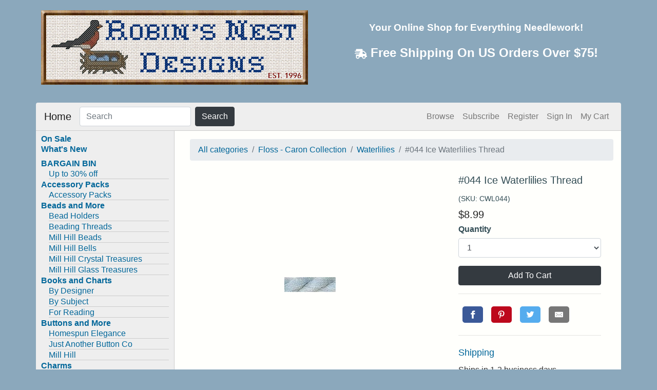

--- FILE ---
content_type: text/html; charset=utf-8
request_url: https://www.robinsnestdesigns.com/product/2468/Floss-Caron-Collection/Waterlilies/044-Ice-Waterlilies-Thread?listref=sitemap
body_size: 16548
content:
<!DOCTYPE html><html lang="en"><head><meta charSet="utf-8"/><meta name="viewport" content="minimum-scale=1, initial-scale=1, width=device-width, shrink-to-fit=no"/><meta name="theme-color" content="#006699"/><link rel="stylesheet" href="https://fonts.googleapis.com/css?family=Roboto:300,400,500,700&amp;display=swap"/><meta charSet="utf-8" class="next-head"/><meta name="viewport" content="width=device-width, initial-scale=1, shrink-to-fit=no" class="next-head"/><meta name="author" content="Robin S. Monroe" class="next-head"/><meta http-equiv="PICS-Label" content="(PICS-1.0 &quot;http://www.rsac.org/ratingsv01.html&quot; l gen true comment &quot;RSACi North America Server&quot; by &quot;robndesign@aol.com&quot; for &quot;http://www.stitching.com/robinsnest/&quot; on &quot;1997.03.09T11:03-0500&quot; exp &quot;1997.07.01T08:15-0500&quot; r (n 0 s 0 v 0 l 0))" class="next-head"/><link rel="shortcut icon" href="https://public-images-static-af327.robinsnestdesigns.com/favicon.ico" type="image/x-icon" class="next-head"/><link rel="stylesheet" href="https://stackpath.bootstrapcdn.com/bootstrap/4.3.1/css/bootstrap.min.css" integrity="sha384-ggOyR0iXCbMQv3Xipma34MD+dH/1fQ784/j6cY/iJTQUOhcWr7x9JvoRxT2MZw1T" crossorigin="anonymous" class="next-head"/><meta name="og:site_name" content="Robin&#x27;s Nest Designs" class="next-head"/><title class="next-head">#044 Ice Waterlilies Thread | Floss - Caron Collection | Waterlilies | Robin&#x27;s Nest Designs</title><meta name="og:title" content="#044 Ice Waterlilies Thread | Floss - Caron Collection | Waterlilies" class="next-head"/><meta name="description" content="Check out #044 Ice Waterlilies Thread and more exclusive items at Robin&#x27;s Nest Designs now. null" class="next-head"/><meta name="og:description" content="Check out #044 Ice Waterlilies Thread and more exclusive items at Robin&#x27;s Nest Designs now. null" class="next-head"/><meta name="keywords" content="cross,stitch,needlepoint,quilting,punchneedle,patterns,charts,graphs,needles,DMC,Anchor,Mill,Hill,Pearl,perle,cotton,beads,floss,kits,linen,Aida,Lugana,evenweave,afghans,tabletop,placemats,napkins,bread,covers,cloths,Jubilee,Jobelan,Wichelt,Zweigart,Charles,Kreinik,metallic,threads,Marlitt,Lavender,Lace,Mirabilia,Butternut,Road,nora,Corbett,Marilyn,Imblum,Pooh,Disney,John,James,Piecemakers,tapestry,beading,baby,bibs,towels,bookmark,fabrics,leaflets,books,needlework,stitchery,needlearts,sewing,crafts,keepsakes,collectibles,heirloom,gifts,home,decor,furnishings,flowers,Christmas,ornaments,cats,dogs" class="next-head"/><link rel="canonical" href="/product/2468/Floss-Caron-Collection/Waterlilies/044-Ice-Waterlilies-Thread?listref=sitemap" class="next-head"/><meta name="og:image" content="https://public-images-static-af327.robinsnestdesigns.com/image-1561604833726-t2da6xa8ugw0.jpg" class="jsx-4293506572 next-head"/><link rel="preload" href="/_next/static/QA1hCkuy_KQU5Pd5qiVV6/pages/product.js" as="script"/><link rel="preload" href="/_next/static/QA1hCkuy_KQU5Pd5qiVV6/pages/_app.js" as="script"/><link rel="preload" href="/_next/static/runtime/webpack-a79426b5e11f0ba5879d.js" as="script"/><link rel="preload" href="/_next/static/chunks/commons.35444a3794c0b0caeed6.js" as="script"/><link rel="preload" href="/_next/static/runtime/main-edaa64cd872202f75d47.js" as="script"/><style id="__jsx-1653024580">body{font-family:Arial,sans-serif;color:#333333;line-height:1.166;margin:0px;padding:0px;background-color:#8BA8BC;}a{color:#006699;-webkit-text-decoration:none;text-decoration:none;}a:link{color:#006699;-webkit-text-decoration:none;text-decoration:none;}a:visited{color:#006699;-webkit-text-decoration:none;text-decoration:none;}a:hover{color:#006699;-webkit-text-decoration:underline;text-decoration:underline;}h1{font-family:Verdana,Arial,sans-serif;font-size:120%;color:#006699;margin:.5em 0;padding:6px 0 12px 0;}h2{font-family:Arial,sans-serif;font-size:114%;color:#006699;margin:0px;padding:6px 0 12px 0;}h3{font-family:Arial,sans-serif;font-size:100%;color:#334d55;margin:.5em 0;padding:0px;}h4{font-family:Arial,sans-serif;font-size:100%;font-weight:normal;color:#333333;margin:0px;padding:0px;}h5{font-family:Verdana,Arial,sans-serif;font-size:100%;color:#334d55;margin:0px;padding:0px;}ul{list-style-type:square;}ul ul{list-style-type:disc;}ul ul ul{list-style-type:none;}label{font-family:Arial,sans-serif;font-size:100%;font-weight:bold;color:#334d55;}p{margin:0;padding:3px 0 6px 0;}#page_border{min-height:800px;margin:0px auto;padding:0px;}#page_border_inner{border-top:0px;background-color:#FFFFFc;}#masthead{margin-bottom:25px;padding:10px 0px 0px 0px;width:100%;overflow:visible;}#header{padding:10px;}#logo{max-width:100%;max-height:100%;}#siteName{text-align:center;color:#FFFFFF;}#siteName h1{margin-bottom:6px;margin-top:16px;color:#FFFFFF;font-weight:bold;}#siteName P{font-size:90%;font-weight:bold;margin-top:12px;margin-bottom:9px;}#navBar{padding:0px;background-color:#eeeeee;border-right:1px solid #cccccc;border-bottom:1px solid #cccccc;font-size:14px;margin-left:-15px;}#home IMG{float:left;padding:0 12px 6px 0;}#home IMG.right{float:right;padding:0 0px 6px 10px;}#homeHeader{padding:10px 20px;margin:0 0 0 202px;}#homeContent h2{color:#FFFFFF;background-color:#587E98;padding:6px 20px;margin:8px 0 15px 0;}#headlines{float:right;width:250px;margin:0px;padding:0 0 20px 20px;}#headlines h2{color:#FFFFFF;background-color:#587E98;padding:6px 10px 6px 20px;width:220px;margin:8px 0 15px 0;}#headlines p{margin-left:6px;}#content.twoColumns{width:700px;margin:0 0 0 0px;padding:5px 20px 20px 20px;min-height:600px;}#content.twoColumns h2{color:#FFFFFF;background-color:#587E98;padding:6px 20px;width:94%;margin:8px 0 15px 0;}#content.twoColumns p{margin-left:6px;}#content.twoColumns IMG{padding:12px;}#content.twoColumns IMG.left{float:left;padding:0 12px 6px 0;}#content.twoColumns IMG.right{float:right;padding:0 0px 6px 10px;}nav.navbar{border-bottom:1px solid #cccccc;border-top-left-radius:4px;border-top-right-radius:4px;background-color:#eeeeee !important;}#pageName{margin:0px;padding:0px 0px 0px 10px;}#breadCrumb{font-size:80%;padding:2px 0px 0 10px;}#siteInfo{clear:both;border:1px solid #cccccc;font-size:75%;color:#999999;padding:10px 10px 10px 10px;}#siteInfo P{font-size:9px;}#siteInfo img{padding:4px 4px 4px 10px;vertical-align:middle;}#footer{clear:both;color:#666666;height:30px;}#footerLeft,#footerRight{float:left;width:20%;}#footerCenter{float:left;width:59%;text-align:center;}#search{padding:5px 5px 5px 5px;border-bottom:1px solid #cccccc;font-size:90%;}#search form{margin:0px;padding:0px;}#search label{display:block;margin:0px;padding:0px;}#topLinks{padding:5px 10px 5px 10px;margin-bottom:10px;border-bottom:1px solid #cccccc;}#topLinks IMG{display:block;text-align:right;}#categories{margin-bottom:10px;color:#006699;}#categories li{margin:2px 0px;}#categories .subcategory li{border-bottom:1px solid #cccccc !important;}#categories a:hover{background-color:#dddddd;}#categories .subcategory{font-weight:bold;}#categories .subcategory LI{margin-left:15px;font-weight:normal;}#navBar ul a:link,#navBar ul a:visited{display:block;}#navBar ul{list-style:none;margin:0;padding:0;}#navBar li{border-bottom:1px solid #cccccc;}html>body #navBar li{border-bottom:none;}#sectionLinks{position:relative;margin:0px;padding:0px;border-bottom:1px solid #cccccc;font-size:90%;}#sectionLinks h3{padding:10px 0px 2px 10px;}#sectionLinks a{display:block;border-top:1px solid #cccccc;padding:2px 0px 2px 10px;}#sectionLinks a:hover{background-color:#dddddd;}.relatedLinks{position:relative;margin:0px;padding:0px 0px 10px 10px;font-size:90%;}.relatedLinks h3{padding:10px 0px 2px 0px;}.relatedLinks a:link,.relatedLinks a:visited{display:block;}#advert{padding:30px 0px 10px;}#advert img{display:block;}#nav{background-color:#E8E8FF;width:550px;margin:0;padding:0;float:left;padding-left:40px;padding-top:44px;color:#002b70;font-size:16px;}#category_results{width:600px;margin:20px auto;}#category_results .instructions{font-weight:bold;text-align:center;padding-bottom:10px;}#category_results TABLE.subcategory,#onsale TABLE.subcategory,#search TABLE.subcategory{background-color:#C9D7E0;border:1px solid #999999;width:175px;}#category_results DIV.subcategory,#onsale DIV.subcategory,#search DIV.subcategory{width:100%;text-align:center;min-height:40px;color:#333333;}#category_results DIV.subcategory A,#category_results DIV.subcategory A.visited,#search DIV.subcategory A,#search DIV.subcategory A.visited{color:#333333;}#results TABLE.description IMG,#onsale TABLE.description IMG,#whatsnew TABLE.description IMG{padding:0 10px 0 10px;float:left;border:none;}TR.odd,.odd{background-color:#ffffff;}TR.even,.even{background-color:#F4F4F4;}#detail{padding:20px 15px;}#detail DIV.description IMG{padding:10px;}#addToCart .msg{padding:40px 20px;}#addToCart TR.header,#addToCart TR.header TD,#wishList TR.header,#wishList TR.header TD,#wishListRegister TR.header,#wishListRegister TR.header TD{background-color:#587E98;}#wishList TABLE.login{margin:20px auto 0 auto;}.onSale{color:#CC3300;font-weight:bold;}.strikethough{-webkit-text-decoration:line-through;text-decoration:line-through;}.product-teaser{height:202px;margin-bottom:10px;}.product-teaser .product-thumbnail{height:150px;line-height:150px;text-align:center;position:relative;}.product-teaser .product-thumbnail img{max-width:100%;max-height:100%;vertical-align:middle;}.product-teaser-title{color:#222;font-size:14px;text-overflow:ellipsis;overflow:hidden;white-space:nowrap;}.product-detail .product-large-image{height:450px;line-height:450px;text-align:center;}.product-detail .product-large-image img{max-width:100%;max-height:100%;vertical-align:middle;}.product-detail .product-title{font-size:20px;font-weight:400;}.nav-icon{display:block;text-align:center;color:#666666;float:none;font-size:20px;min-width:20px;top:auto;position:static;margin:0 auto 0;width:auto;overflow:visible;text-indent:0;background:none;height:32px;line-height:32px;}.text-link{display:block;clear:left;white-space:nowrap;color:#595959;font-size:12px;margin-top:-2px;}.btn.btn-primary{color:'#006699;';}.carousel-indicators li{background-color:#888;}.carousel-indicators .active{background-color:#333;}@media (max-width:576px){.form-inline .form-control{display:inline-block;width:auto;vertical-align:middle;}}.btn-primary:not(:disabled):not(.disabled){color:#fff;background-color:#006699;border-color:#006699;}.btn-primary:not(:disabled):not(.disabled):hover{color:#fff;background-color:#0056b3;border-color:#0056b3;}@media (min-width:1200px){#page_border{max-width:1140px;}}</style><style id="__jsx-1657181860">#nprogress{pointer-events:none;}#nprogress .bar{background:#333;position:fixed;z-index:1031;top:0;left:0;width:100%;height:3px;}#nprogress .peg{display:block;position:absolute;right:0px;width:100px;height:100%;box-shadow:0 0 10px #333,0 0 5px #333;opacity:1.0;-webkit-transform:rotate(3deg) translate(0px,-4px);-ms-transform:rotate(3deg) translate(0px,-4px);-webkit-transform:rotate(3deg) translate(0px,-4px);-ms-transform:rotate(3deg) translate(0px,-4px);transform:rotate(3deg) translate(0px,-4px);}#nprogress .spinner{display:block;position:fixed;z-index:1031;top:15px;right:15px;}#nprogress .spinner-icon{width:18px;height:18px;box-sizing:border-box;border:solid 2px transparent;border-top-color:#333;border-left-color:#333;border-radius:50%;-webkit-animation:nprogress-spinner 400ms linear infinite;-webkit-animation:nprogress-spinner 400ms linear infinite;animation:nprogress-spinner 400ms linear infinite;}.nprogress-custom-parent{overflow:hidden;position:relative;}.nprogress-custom-parent #nprogress .spinner,.nprogress-custom-parent #nprogress .bar{position:absolute;}@-webkit-keyframes nprogress-spinner{0%{-webkit-transform:rotate(0deg);}100%{-webkit-transform:rotate(360deg);}}@-webkit-keyframes nprogress-spinner{0%{-webkit-transform:rotate(0deg);-ms-transform:rotate(0deg);transform:rotate(0deg);}100%{-webkit-transform:rotate(360deg);-ms-transform:rotate(360deg);transform:rotate(360deg);}}@keyframes nprogress-spinner{0%{-webkit-transform:rotate(0deg);-ms-transform:rotate(0deg);transform:rotate(0deg);}100%{-webkit-transform:rotate(360deg);-ms-transform:rotate(360deg);transform:rotate(360deg);}}</style><style id="__jsx-2320211946">.react-datepicker-popper[data-placement^="bottom"] .react-datepicker__triangle,.react-datepicker-popper[data-placement^="top"] .react-datepicker__triangle,.react-datepicker__year-read-view--down-arrow,.react-datepicker__month-read-view--down-arrow,.react-datepicker__month-year-read-view--down-arrow{margin-left:-8px;position:absolute;}.react-datepicker-popper[data-placement^="bottom"] .react-datepicker__triangle,.react-datepicker-popper[data-placement^="top"] .react-datepicker__triangle,.react-datepicker__year-read-view--down-arrow,.react-datepicker__month-read-view--down-arrow,.react-datepicker__month-year-read-view--down-arrow,.react-datepicker-popper[data-placement^="bottom"] .react-datepicker__triangle::before,.react-datepicker-popper[data-placement^="top"] .react-datepicker__triangle::before,.react-datepicker__year-read-view--down-arrow::before,.react-datepicker__month-read-view--down-arrow::before,.react-datepicker__month-year-read-view--down-arrow::before{box-sizing:content-box;position:absolute;border:8px solid transparent;height:0;width:1px;}.react-datepicker-popper[data-placement^="bottom"] .react-datepicker__triangle::before,.react-datepicker-popper[data-placement^="top"] .react-datepicker__triangle::before,.react-datepicker__year-read-view--down-arrow::before,.react-datepicker__month-read-view--down-arrow::before,.react-datepicker__month-year-read-view--down-arrow::before{content:"";z-index:-1;border-width:8px;left:-8px;border-bottom-color:#aeaeae;}.react-datepicker-popper[data-placement^="bottom"] .react-datepicker__triangle{top:0;margin-top:-8px;}.react-datepicker-popper[data-placement^="bottom"] .react-datepicker__triangle,.react-datepicker-popper[data-placement^="bottom"] .react-datepicker__triangle::before{border-top:none;border-bottom-color:#f0f0f0;}.react-datepicker-popper[data-placement^="bottom"] .react-datepicker__triangle::before{top:-1px;border-bottom-color:#aeaeae;}.react-datepicker-popper[data-placement^="top"] .react-datepicker__triangle,.react-datepicker__year-read-view--down-arrow,.react-datepicker__month-read-view--down-arrow,.react-datepicker__month-year-read-view--down-arrow{bottom:0;margin-bottom:-8px;}.react-datepicker-popper[data-placement^="top"] .react-datepicker__triangle,.react-datepicker__year-read-view--down-arrow,.react-datepicker__month-read-view--down-arrow,.react-datepicker__month-year-read-view--down-arrow,.react-datepicker-popper[data-placement^="top"] .react-datepicker__triangle::before,.react-datepicker__year-read-view--down-arrow::before,.react-datepicker__month-read-view--down-arrow::before,.react-datepicker__month-year-read-view--down-arrow::before{border-bottom:none;border-top-color:#fff;}.react-datepicker-popper[data-placement^="top"] .react-datepicker__triangle::before,.react-datepicker__year-read-view--down-arrow::before,.react-datepicker__month-read-view--down-arrow::before,.react-datepicker__month-year-read-view--down-arrow::before{bottom:-1px;border-top-color:#aeaeae;}.react-datepicker-wrapper{display:inline-block;}.react-datepicker{font-family:"Helvetica Neue",Helvetica,Arial,sans-serif;font-size:.8rem;background-color:#fff;color:#000;border:1px solid #aeaeae;border-radius:.3rem;display:inline-block;position:relative;}.react-datepicker--time-only .react-datepicker__triangle{left:35px;}.react-datepicker--time-only .react-datepicker__time-container{border-left:0;}.react-datepicker--time-only .react-datepicker__time{border-radius:0.3rem;}.react-datepicker--time-only .react-datepicker__time-box{border-radius:0.3rem;}.react-datepicker__triangle{position:absolute;left:50px;}.react-datepicker-popper{z-index:1;}.react-datepicker-popper[data-placement^="bottom"]{margin-top:10px;}.react-datepicker-popper[data-placement^="top"]{margin-bottom:10px;}.react-datepicker-popper[data-placement^="right"]{margin-left:8px;}.react-datepicker-popper[data-placement^="right"] .react-datepicker__triangle{left:auto;right:42px;}.react-datepicker-popper[data-placement^="left"]{margin-right:8px;}.react-datepicker-popper[data-placement^="left"] .react-datepicker__triangle{left:42px;right:auto;}.react-datepicker__header{text-align:center;background-color:#f0f0f0;border-bottom:1px solid #aeaeae;border-top-left-radius:.3rem;border-top-right-radius:.3rem;padding-top:8px;position:relative;}.react-datepicker__header--time{padding-bottom:8px;padding-left:5px;padding-right:5px;}.react-datepicker__year-dropdown-container--select,.react-datepicker__month-dropdown-container--select,.react-datepicker__month-year-dropdown-container--select,.react-datepicker__year-dropdown-container--scroll,.react-datepicker__month-dropdown-container--scroll,.react-datepicker__month-year-dropdown-container--scroll{display:inline-block;margin:0 2px;}.react-datepicker__current-month,.react-datepicker-time__header,.react-datepicker-year-header{margin-top:0;color:#000;font-weight:bold;font-size:.944rem;}.react-datepicker-time__header{text-overflow:ellipsis;white-space:nowrap;overflow:hidden;}.react-datepicker__navigation{background:none;line-height:1.7rem;text-align:center;cursor:pointer;position:absolute;top:10px;width:0;padding:0;border:.45rem solid transparent;z-index:1;height:10px;width:10px;text-indent:-999em;overflow:hidden;}.react-datepicker__navigation--previous{left:10px;border-right-color:#ccc;}.react-datepicker__navigation--previous:hover{border-right-color:#b3b3b3;}.react-datepicker__navigation--previous--disabled,.react-datepicker__navigation--previous--disabled:hover{border-right-color:#e6e6e6;cursor:default;}.react-datepicker__navigation--next{right:10px;border-left-color:#ccc;}.react-datepicker__navigation--next--with-time:not(.react-datepicker__navigation--next--with-today-button){right:80px;}.react-datepicker__navigation--next:hover{border-left-color:#b3b3b3;}.react-datepicker__navigation--next--disabled,.react-datepicker__navigation--next--disabled:hover{border-left-color:#e6e6e6;cursor:default;}.react-datepicker__navigation--years{position:relative;top:0;display:block;margin-left:auto;margin-right:auto;}.react-datepicker__navigation--years-previous{top:4px;border-top-color:#ccc;}.react-datepicker__navigation--years-previous:hover{border-top-color:#b3b3b3;}.react-datepicker__navigation--years-upcoming{top:-4px;border-bottom-color:#ccc;}.react-datepicker__navigation--years-upcoming:hover{border-bottom-color:#b3b3b3;}.react-datepicker__month-container{float:left;}.react-datepicker__month{margin:.4rem;text-align:center;}.react-datepicker__month .react-datepicker__month-text{display:inline-block;width:4rem;margin:2px;}.react-datepicker__input-time-container{clear:both;width:100%;float:left;margin:5px 0 10px 15px;text-align:left;}.react-datepicker__input-time-container .react-datepicker-time__caption{display:inline-block;}.react-datepicker__input-time-container .react-datepicker-time__input-container{display:inline-block;}.react-datepicker__input-time-container .react-datepicker-time__input-container .react-datepicker-time__input{display:inline-block;margin-left:10px;}.react-datepicker__input-time-container .react-datepicker-time__input-container .react-datepicker-time__input input{width:85px;}.react-datepicker__input-time-container .react-datepicker-time__input-container .react-datepicker-time__input input[type="time"]::-webkit-inner-spin-button,.react-datepicker__input-time-container .react-datepicker-time__input-container .react-datepicker-time__input input[type="time"]::-webkit-outer-spin-button{-webkit-appearance:none;margin:0;}.react-datepicker__input-time-container .react-datepicker-time__input-container .react-datepicker-time__input input[type="time"]{-moz-appearance:textfield;}.react-datepicker__input-time-container .react-datepicker-time__input-container .react-datepicker-time__delimiter{margin-left:5px;display:inline-block;}.react-datepicker__time-container{float:right;border-left:1px solid #aeaeae;width:70px;}.react-datepicker__time-container--with-today-button{display:inline;border:1px solid #aeaeae;border-radius:0.3rem;position:absolute;right:-72px;top:0;}.react-datepicker__time-container .react-datepicker__time{position:relative;background:white;}.react-datepicker__time-container .react-datepicker__time .react-datepicker__time-box{width:70px;overflow-x:hidden;margin:0 auto;text-align:center;}.react-datepicker__time-container .react-datepicker__time .react-datepicker__time-box ul.react-datepicker__time-list{list-style:none;margin:0;height:calc(195px + (1.7rem / 2));overflow-y:scroll;padding-right:0px;padding-left:0px;width:100%;box-sizing:content-box;}.react-datepicker__time-container .react-datepicker__time .react-datepicker__time-box ul.react-datepicker__time-list li.react-datepicker__time-list-item{height:30px;padding:5px 10px;}.react-datepicker__time-container .react-datepicker__time .react-datepicker__time-box ul.react-datepicker__time-list li.react-datepicker__time-list-item:hover{cursor:pointer;background-color:#f0f0f0;}.react-datepicker__time-container .react-datepicker__time .react-datepicker__time-box ul.react-datepicker__time-list li.react-datepicker__time-list-item--selected{background-color:#216ba5;color:white;font-weight:bold;}.react-datepicker__time-container .react-datepicker__time .react-datepicker__time-box ul.react-datepicker__time-list li.react-datepicker__time-list-item--selected:hover{background-color:#216ba5;}.react-datepicker__time-container .react-datepicker__time .react-datepicker__time-box ul.react-datepicker__time-list li.react-datepicker__time-list-item--disabled{color:#ccc;}.react-datepicker__time-container .react-datepicker__time .react-datepicker__time-box ul.react-datepicker__time-list li.react-datepicker__time-list-item--disabled:hover{cursor:default;background-color:transparent;}.react-datepicker__week-number{color:#ccc;display:inline-block;width:1.7rem;line-height:1.7rem;text-align:center;margin:.166rem;}.react-datepicker__week-number.react-datepicker__week-number--clickable{cursor:pointer;}.react-datepicker__week-number.react-datepicker__week-number--clickable:hover{border-radius:.3rem;background-color:#f0f0f0;}.react-datepicker__day-names,.react-datepicker__week{white-space:nowrap;}.react-datepicker__day-name,.react-datepicker__day,.react-datepicker__time-name{color:#000;display:inline-block;width:1.7rem;line-height:1.7rem;text-align:center;margin:.166rem;}.react-datepicker__month--selected,.react-datepicker__month--in-selecting-range,.react-datepicker__month--in-range{border-radius:.3rem;background-color:#216ba5;color:#fff;}.react-datepicker__month--selected:hover,.react-datepicker__month--in-selecting-range:hover,.react-datepicker__month--in-range:hover{background-color:#1d5d90;}.react-datepicker__month--disabled{color:#ccc;pointer-events:none;}.react-datepicker__month--disabled:hover{cursor:default;background-color:transparent;}.react-datepicker__day,.react-datepicker__month-text{cursor:pointer;}.react-datepicker__day:hover,.react-datepicker__month-text:hover{border-radius:.3rem;background-color:#f0f0f0;}.react-datepicker__day--today,.react-datepicker__month-text--today{font-weight:bold;}.react-datepicker__day--highlighted,.react-datepicker__month-text--highlighted{border-radius:.3rem;background-color:#3dcc4a;color:#fff;}.react-datepicker__day--highlighted:hover,.react-datepicker__month-text--highlighted:hover{background-color:#32be3f;}.react-datepicker__day--highlighted-custom-1,.react-datepicker__month-text--highlighted-custom-1{color:magenta;}.react-datepicker__day--highlighted-custom-2,.react-datepicker__month-text--highlighted-custom-2{color:green;}.react-datepicker__day--selected,.react-datepicker__day--in-selecting-range,.react-datepicker__day--in-range,.react-datepicker__month-text--selected,.react-datepicker__month-text--in-selecting-range,.react-datepicker__month-text--in-range{border-radius:.3rem;background-color:#216ba5;color:#fff;}.react-datepicker__day--selected:hover,.react-datepicker__day--in-selecting-range:hover,.react-datepicker__day--in-range:hover,.react-datepicker__month-text--selected:hover,.react-datepicker__month-text--in-selecting-range:hover,.react-datepicker__month-text--in-range:hover{background-color:#1d5d90;}.react-datepicker__day--keyboard-selected,.react-datepicker__month-text--keyboard-selected{border-radius:.3rem;background-color:#2a87d0;color:#fff;}.react-datepicker__day--keyboard-selected:hover,.react-datepicker__month-text--keyboard-selected:hover{background-color:#1d5d90;}.react-datepicker__day--in-selecting-range,.react-datepicker__month-text--in-selecting-range{background-color:rgba(33,107,165,0.5);}.react-datepicker__month--selecting-range .react-datepicker__day--in-range,.react-datepicker__month--selecting-range .react-datepicker__month-text--in-range{background-color:#f0f0f0;color:#000;}.react-datepicker__day--disabled,.react-datepicker__month-text--disabled{cursor:default;color:#ccc;}.react-datepicker__day--disabled:hover,.react-datepicker__month-text--disabled:hover{background-color:transparent;}.react-datepicker__month-text.react-datepicker__month--selected:hover,.react-datepicker__month-text.react-datepicker__month--in-range:hover{background-color:#216ba5;}.react-datepicker__month-text:hover{background-color:#f0f0f0;}.react-datepicker__input-container{position:relative;display:inline-block;}.react-datepicker__year-read-view,.react-datepicker__month-read-view,.react-datepicker__month-year-read-view{border:1px solid transparent;border-radius:.3rem;}.react-datepicker__year-read-view:hover,.react-datepicker__month-read-view:hover,.react-datepicker__month-year-read-view:hover{cursor:pointer;}.react-datepicker__year-read-view:hover .react-datepicker__year-read-view--down-arrow,.react-datepicker__year-read-view:hover .react-datepicker__month-read-view--down-arrow,.react-datepicker__month-read-view:hover .react-datepicker__year-read-view--down-arrow,.react-datepicker__month-read-view:hover .react-datepicker__month-read-view--down-arrow,.react-datepicker__month-year-read-view:hover .react-datepicker__year-read-view--down-arrow,.react-datepicker__month-year-read-view:hover .react-datepicker__month-read-view--down-arrow{border-top-color:#b3b3b3;}.react-datepicker__year-read-view--down-arrow,.react-datepicker__month-read-view--down-arrow,.react-datepicker__month-year-read-view--down-arrow{border-top-color:#ccc;float:right;margin-left:20px;top:8px;position:relative;border-width:.45rem;}.react-datepicker__year-dropdown,.react-datepicker__month-dropdown,.react-datepicker__month-year-dropdown{background-color:#f0f0f0;position:absolute;width:50%;left:25%;top:30px;z-index:1;text-align:center;border-radius:.3rem;border:1px solid #aeaeae;}.react-datepicker__year-dropdown:hover,.react-datepicker__month-dropdown:hover,.react-datepicker__month-year-dropdown:hover{cursor:pointer;}.react-datepicker__year-dropdown--scrollable,.react-datepicker__month-dropdown--scrollable,.react-datepicker__month-year-dropdown--scrollable{height:150px;overflow-y:scroll;}.react-datepicker__year-option,.react-datepicker__month-option,.react-datepicker__month-year-option{line-height:20px;width:100%;display:block;margin-left:auto;margin-right:auto;}.react-datepicker__year-option:first-of-type,.react-datepicker__month-option:first-of-type,.react-datepicker__month-year-option:first-of-type{border-top-left-radius:.3rem;border-top-right-radius:.3rem;}.react-datepicker__year-option:last-of-type,.react-datepicker__month-option:last-of-type,.react-datepicker__month-year-option:last-of-type{-webkit-user-select:none;-moz-user-select:none;-ms-user-select:none;-webkit-user-select:none;-moz-user-select:none;-ms-user-select:none;user-select:none;border-bottom-left-radius:.3rem;border-bottom-right-radius:.3rem;}.react-datepicker__year-option:hover,.react-datepicker__month-option:hover,.react-datepicker__month-year-option:hover{background-color:#ccc;}.react-datepicker__year-option:hover .react-datepicker__navigation--years-upcoming,.react-datepicker__month-option:hover .react-datepicker__navigation--years-upcoming,.react-datepicker__month-year-option:hover .react-datepicker__navigation--years-upcoming{border-bottom-color:#b3b3b3;}.react-datepicker__year-option:hover .react-datepicker__navigation--years-previous,.react-datepicker__month-option:hover .react-datepicker__navigation--years-previous,.react-datepicker__month-year-option:hover .react-datepicker__navigation--years-previous{border-top-color:#b3b3b3;}.react-datepicker__year-option--selected,.react-datepicker__month-option--selected,.react-datepicker__month-year-option--selected{position:absolute;left:15px;}.react-datepicker__close-icon{background-color:transparent;border:0;cursor:pointer;outline:0;padding:0;vertical-align:middle;position:absolute;height:16px;width:16px;top:25%;right:7px;}.react-datepicker__close-icon::after{background-color:#216ba5;border-radius:50%;bottom:0;box-sizing:border-box;color:#fff;content:"\00d7";cursor:pointer;font-size:12px;height:16px;width:16px;line-height:1;margin:-8px auto 0;padding:2px;position:absolute;right:0px;text-align:center;}.react-datepicker__today-button{background:#f0f0f0;border-top:1px solid #aeaeae;cursor:pointer;text-align:center;font-weight:bold;padding:5px 0;clear:left;}.react-datepicker__portal{position:fixed;width:100vw;height:100vh;background-color:rgba(0,0,0,0.8);left:0;top:0;-webkit-box-pack:center;-webkit-justify-content:center;-ms-flex-pack:center;justify-content:center;-webkit-align-items:center;-webkit-box-align:center;-ms-flex-align:center;align-items:center;display:-webkit-box;display:-webkit-flex;display:-ms-flexbox;display:flex;z-index:2147483647;}.react-datepicker__portal .react-datepicker__day-name,.react-datepicker__portal .react-datepicker__day,.react-datepicker__portal .react-datepicker__time-name{width:3rem;line-height:3rem;}@media (max-width:400px),(max-height:550px){.react-datepicker__portal .react-datepicker__day-name,.react-datepicker__portal .react-datepicker__day,.react-datepicker__portal .react-datepicker__time-name{width:2rem;line-height:2rem;}}.react-datepicker__portal .react-datepicker__current-month,.react-datepicker__portal .react-datepicker-time__header{font-size:1.44rem;}.react-datepicker__portal .react-datepicker__navigation{border:.81rem solid transparent;}.react-datepicker__portal .react-datepicker__navigation--previous{border-right-color:#ccc;}.react-datepicker__portal .react-datepicker__navigation--previous:hover{border-right-color:#b3b3b3;}.react-datepicker__portal .react-datepicker__navigation--previous--disabled,.react-datepicker__portal .react-datepicker__navigation--previous--disabled:hover{border-right-color:#e6e6e6;cursor:default;}.react-datepicker__portal .react-datepicker__navigation--next{border-left-color:#ccc;}.react-datepicker__portal .react-datepicker__navigation--next:hover{border-left-color:#b3b3b3;}.react-datepicker__portal .react-datepicker__navigation--next--disabled,.react-datepicker__portal .react-datepicker__navigation--next--disabled:hover{border-left-color:#e6e6e6;cursor:default;}</style><style id="__jsx-125885874">@media (max-width:576px){.navbar .form-inline .form-control{width:120px;margin-right:5px;}}</style><style id="__jsx-4293506572">.product-detail.jsx-4293506572{margin-top:16px;}</style><style id="__jsx-2394115437">.grid-list .grid-col{margin-bottom:16px;}</style><style id="jss-server-side"></style></head><body><div id="__next"><div id="page_border" class="container-fluid"><div id="masthead" class="d-none d-sm-block row no-gutters"><div id="header" class="row"><div id="logo" class="col"><a href="/"><img src="https://public-images-static-af327.robinsnestdesigns.com/rnd-framed-v3.png" alt="Robin&#x27;s Nest Designs Logo" width="520" height="145" id="logo"/></a></div><div id="siteName" class="col"><h3 style="margin-bottom:6px;margin-top:16px;color:#FFFFFF;font-weight:bold;font-size:120%;padding:6px 0 12px 0">Your Online Shop for Everything Needlework!</h3><h3 style="color:#FFF;font-weight:bold;font-size:24px"><svg stroke="currentColor" fill="currentColor" stroke-width="0" viewBox="0 0 640 512" height="1em" width="1em" xmlns="http://www.w3.org/2000/svg"><path d="M624 352h-16V243.9c0-12.7-5.1-24.9-14.1-33.9L494 110.1c-9-9-21.2-14.1-33.9-14.1H416V48c0-26.5-21.5-48-48-48H112C85.5 0 64 21.5 64 48v48H8c-4.4 0-8 3.6-8 8v16c0 4.4 3.6 8 8 8h272c4.4 0 8 3.6 8 8v16c0 4.4-3.6 8-8 8H40c-4.4 0-8 3.6-8 8v16c0 4.4 3.6 8 8 8h208c4.4 0 8 3.6 8 8v16c0 4.4-3.6 8-8 8H8c-4.4 0-8 3.6-8 8v16c0 4.4 3.6 8 8 8h208c4.4 0 8 3.6 8 8v16c0 4.4-3.6 8-8 8H64v128c0 53 43 96 96 96s96-43 96-96h128c0 53 43 96 96 96s96-43 96-96h48c8.8 0 16-7.2 16-16v-32c0-8.8-7.2-16-16-16zM160 464c-26.5 0-48-21.5-48-48s21.5-48 48-48 48 21.5 48 48-21.5 48-48 48zm320 0c-26.5 0-48-21.5-48-48s21.5-48 48-48 48 21.5 48 48-21.5 48-48 48zm80-208H416V144h44.1l99.9 99.9V256z"></path></svg> Free Shipping On US Orders Over $75!</h3></div></div></div><div class="row no-gutters"><div class="col"><nav class="navbar navbar-expand-lg navbar-light bg-light"><a class="jsx-125885874" href="/"><span class="navbar-brand">Home</span></a><form class="form-inline"><input type="text" placeholder="Search" class="mr-sm-2 form-control"/><button type="submit" class="btn btn-dark">Search</button></form><button aria-controls="basic-navbar-nav" type="button" aria-label="Toggle navigation" class="navbar-toggler collapsed"><span class="navbar-toggler-icon"></span></button><div class="navbar-collapse collapse" id="basic-navbar-nav"><div class="ml-auto navbar-nav"><div class="xs-d-block sm-d-none nav-item"><a href="/categories" data-rb-event-key="/categories" class="nav-link">Browse</a></div><div class="nav-item"><a href="/subscribe" data-rb-event-key="/subscribe" class="nav-link">Subscribe</a></div><div class="nav-item"><a href="/register" data-rb-event-key="/register" class="nav-link">Register</a></div><div class="nav-item"><a href="/signin" data-rb-event-key="/signin" class="nav-link">Sign In</a></div><div class="nav-item"><a href="/cart" data-rb-event-key="/cart" class="nav-link">My Cart</a></div></div></div></nav></div></div><div class="row no-gutters"><div class="col"><div id="page_border_inner" class="container-fluid"><div class="row"><div class="d-none d-sm-block col-md-3 col-sm-4"><div id="navBar"><div style="padding:5px 10px 5px 10px"><div id="categories"><ul><li class="subcategory" style="font-size:16px"><a href="/search?onSaleOnly=true&amp;sortOrder=mostRecent">On Sale</a></li><li class="subcategory" style="font-size:16px"><a href="/search?newOnly=true&amp;sortOrder=mostRecent">What&#x27;s New</a></li></ul></div><div id="categories"><ul><li class="subcategory" style="font-size:16px"> BARGAIN BIN <ul><li><a style="font-size:16px" href="/category/215"> Up to 30% off</a></li></ul></li><li class="subcategory" style="font-size:16px">Accessory Packs <ul><li><a style="font-size:16px" href="/category/163"> Accessory Packs</a></li></ul></li><li class="subcategory" style="font-size:16px">Beads and More <ul><li><a style="font-size:16px" href="/category/201"> Bead Holders</a></li><li><a style="font-size:16px" href="/category/191"> Beading Threads</a></li><li><a style="font-size:16px" href="/category/27"> Mill Hill Beads</a></li><li><a style="font-size:16px" href="/category/124"> Mill Hill Bells</a></li><li><a style="font-size:16px" href="/category/34"> Mill Hill Crystal Treasures</a></li><li><a style="font-size:16px" href="/category/33"> Mill Hill Glass Treasures</a></li></ul></li><li class="subcategory" style="font-size:16px">Books and Charts <ul><li><a style="font-size:16px" href="/category/12"> By Designer</a></li><li><a style="font-size:16px" href="/category/115"> By Subject</a></li><li><a style="font-size:16px" href="/category/104"> For Reading</a></li></ul></li><li class="subcategory" style="font-size:16px">Buttons and More <ul><li><a style="font-size:16px" href="/category/189"> Homespun Elegance</a></li><li><a style="font-size:16px" href="/category/172"> Just Another Button Co</a></li><li><a style="font-size:16px" href="/category/42"> Mill Hill</a></li></ul></li><li class="subcategory" style="font-size:16px">Charms <ul><li><a style="font-size:16px" href="/category/50"> Charms</a></li></ul></li><li class="subcategory" style="font-size:16px">Fabric Hand Dyed <ul><li><a style="font-size:16px" href="/category/167"> Crossed Wing Collection</a></li><li><a style="font-size:16px" href="/category/221"> Lady Dot Creates</a></li></ul></li><li class="subcategory" style="font-size:16px">Fabric Other <ul><li><a style="font-size:16px" href="/category/8"> Needlepoint Canvases Printed</a></li><li><a style="font-size:16px" href="/category/119"> Needlepoint Canvases Unprinted</a></li><li><a style="font-size:16px" href="/category/136"> Waste Canvas</a></li></ul></li><li class="subcategory" style="font-size:16px">Fabric Standard <ul><li><a style="font-size:16px" href="/category/10"> Solid Colors</a></li><li><a style="font-size:16px" href="/category/118"> Stitch Bands</a></li></ul></li><li class="subcategory" style="font-size:16px">Floss <ul><li><a style="font-size:16px" href="/category/112"> Anchor</a></li><li><a style="font-size:16px" href="/category/41"> Caron Collection</a></li><li><a style="font-size:16px" href="/category/65"> Classic Colorworks (formally Crescent Colours)</a></li><li><a style="font-size:16px" href="/category/29"> DMC</a></li><li><a style="font-size:16px" href="/category/212"> Dames of the Needle (From the Cauldron)</a></li><li><a style="font-size:16px" href="/category/205"> Dinky Dyes</a></li><li><a style="font-size:16px" href="/category/31"> Glissen Gloss</a></li><li><a style="font-size:16px" href="/category/23"> Kreinik</a></li><li><a style="font-size:16px" href="/category/219"> Lady Dot Creates</a></li><li><a style="font-size:16px" href="/category/184"> Needlepoint Inc</a></li><li><a style="font-size:16px" href="/category/148"> Olde Willow</a></li><li><a style="font-size:16px" href="/category/181"> Presencia Finca</a></li><li><a style="font-size:16px" href="/category/40"> Rainbow Gallery</a></li><li><a style="font-size:16px" href="/category/73"> River Silks</a></li><li><a style="font-size:16px" href="/category/204"> Sullivans</a></li><li><a style="font-size:16px" href="/category/210"> Threadnuts</a></li><li><a style="font-size:16px" href="/category/53"> Weeks Dye Works</a></li><li><a style="font-size:16px" href="/category/60"> YLI</a></li></ul></li><li class="subcategory" style="font-size:16px">Gift Certificates <ul><li><a style="font-size:16px" href="/category/63"> Gift Certificates</a></li></ul></li><li class="subcategory" style="font-size:16px">Kits <ul><li><a style="font-size:16px" href="/category/9"> By Designer</a></li><li><a style="font-size:16px" href="/category/134"> By Mill Hill</a></li><li><a style="font-size:16px" href="/category/111"> By Subject</a></li></ul></li><li class="subcategory" style="font-size:16px">Necessities <ul><li><a style="font-size:16px" href="/category/202"> Bellpulls and Bells</a></li><li><a style="font-size:16px" href="/category/62"> DVDs and Software</a></li><li><a style="font-size:16px" href="/category/121"> Embroidery Hoops</a></li><li><a style="font-size:16px" href="/category/69"> Floss Accessories</a></li><li><a style="font-size:16px" href="/category/61"> Framing &amp; Finishing Supplies</a></li><li><a style="font-size:16px" href="/category/147"> Holders</a></li><li><a style="font-size:16px" href="/category/152"> Jewelry</a></li><li><a style="font-size:16px" href="/category/74"> Knitting Items</a></li><li><a style="font-size:16px" href="/category/64"> Magnifiers &amp; Lamps</a></li><li><a style="font-size:16px" href="/category/182"> Mill Hill Bellpulls, Boxes, Frames</a></li><li><a style="font-size:16px" href="/category/26"> Needles &amp; Accessories</a></li><li><a style="font-size:16px" href="/category/126"> Note Cards, Journals &amp; Sketch Books</a></li><li><a style="font-size:16px" href="/category/122"> Scissors/Cutting Tools</a></li><li><a style="font-size:16px" href="/category/142"> Sewing Notions</a></li><li><a style="font-size:16px" href="/category/171"> Totes/Organizers</a></li></ul></li><li class="subcategory" style="font-size:16px">Prefinished Items <ul><li><a style="font-size:16px" href="/category/13">  Afghans &amp; Blankets</a></li><li><a style="font-size:16px" href="/category/173"> Baby Items</a></li><li><a style="font-size:16px" href="/category/208"> Gift Card Holders</a></li><li><a style="font-size:16px" href="/category/209"> Impie Hattie &amp; Bea</a></li><li><a style="font-size:16px" href="/category/194"> Kitchen</a></li><li><a style="font-size:16px" href="/category/218"> Sleds</a></li><li><a style="font-size:16px" href="/category/153"> Table Items</a></li><li><a style="font-size:16px" href="/category/154"> Towels</a></li></ul></li><li class="subcategory" style="font-size:16px">Punch Needle <ul><li><a style="font-size:16px" href="/category/71"> Patterns</a></li></ul></li><li class="subcategory" style="font-size:16px">Ty Collectibles <ul><li><a style="font-size:16px" href="/category/37"> Beanie Babies</a></li><li><a style="font-size:16px" href="/category/199"> Beanie Buddies</a></li></ul></li><li class="subcategory" style="font-size:16px">Yarn <ul><li><a style="font-size:16px" href="/category/193"> Permin</a></li></ul></li></ul></div></div></div></div><div id="content" class="col-md-9 col-sm-8 col-12"><div class="jsx-4293506572 product-detail"><h1 style="display:none">#044 Ice Waterlilies Thread | Floss - Caron Collection | Waterlilies</h1><div class="row"><div class="col"><nav aria-label="breadcrumb"><ol class="breadcrumb"><li class="breadcrumb-item"><a href="/categories">All categories</a></li><li class="breadcrumb-item"><a href="/category/41">Floss - Caron Collection</a></li><li class="breadcrumb-item"><a href="/search/c/41/sc/364">Waterlilies</a></li><li class="breadcrumb-item active" aria-current="page"><span class="active">#044 Ice Waterlilies Thread</span></li></ol></nav></div></div><div class="row"><div class="col-md-7 col-12"><div style="padding:0px 24px" class="jsx-4293506572"><div class="jsx-4293506572 product-large-image"><a target="_blank" href="https://public-images-static-af327.robinsnestdesigns.com/image-1561604833726-t2da6xa8ugw0.jpg" class="jsx-4293506572"><span class="" style="display:inline-block;height:0;width:0"></span></a></div></div></div><div class="col-md-5 col-12"><div style="padding:0px 24px" class="jsx-4293506572"><h3 class="jsx-4293506572 product-title">#044 Ice Waterlilies Thread</h3><h3 class="jsx-4293506572 product-title"><span style="font-color:#888;font-size:14px" class="jsx-4293506572">(SKU: <!-- -->CWL044<!-- -->)</span></h3><div style="margin:.5em 0" class="jsx-4293506572"><div style="font-size:20px;font-weight:400;color:#222;white-space:nowrap;text-overflow:ellipsis"><span>$<!-- -->8.99</span><span></span></div></div><form class=""><div class="collapse show"><div class="form-group"><label class="form-label" for="cartQuantity">Quantity</label><select id="cartQuantity" class="form-control"><option selected="" value="1">1</option><option value="2">2</option></select></div></div><button type="submit" class="btn btn-dark btn-block">Add To Cart</button></form><div style="margin-top:10px" class="jsx-4293506572"></div><hr style="color:#888" class="jsx-4293506572"/><div><a href="https://facebook.com/sharer/sharer.php?u=https%3A%2F%2Fwww.robinsnestdesigns.com%2Fproduct%2F2468%2FFloss-Caron-Collection%2FWaterlilies%2F044-Ice-Waterlilies-Thread%3Flistref%3Dshare" target="_blank" rel="noreferrer noopener" aria-label="Share on Facebook" title="Share on Facebook" class="sc-bwzfXH ewcqji"><div class="sc-bdVaJa sc-ifAKCX ksIwnZ"><div aria-hidden="true" class="sc-htpNat cgeQjm"><svg xmlns="http://www.w3.org/2000/svg" viewBox="0 0 24 24"><path d="M18.77 7.46H14.5v-1.9c0-.9.6-1.1 1-1.1h3V.5h-4.33C10.24.5 9.5 3.44 9.5 5.32v2.15h-3v4h3v12h5v-12h3.85l.42-4z"></path></svg> </div></div></a><a href="https://pinterest.com/pin/create/button/?url=https%3A%2F%2Fpublic-images-static-af327.robinsnestdesigns.com%2Fimage-1561604833726-t2da6xa8ugw0.jpg&amp;media=https%3A%2F%2Fpublic-images-static-af327.robinsnestdesigns.com%2Fimage-1561604833726-t2da6xa8ugw0.jpg&amp;description=" target="_blank" rel="noreferrer noopener" aria-label="Share on Pinterest" title="Share on Pinterest" class="sc-bwzfXH ewcqji"><div class="sc-bdVaJa sc-htoDjs iDMdLo"><div aria-hidden="true" class="sc-htpNat cgeQjm"><svg xmlns="http://www.w3.org/2000/svg" viewBox="0 0 24 24"><path d="M12.14.5C5.86.5 2.7 5 2.7 8.75c0 2.27.86 4.3 2.7 5.05.3.12.57 0 .66-.33l.27-1.06c.1-.32.06-.44-.2-.73-.52-.62-.86-1.44-.86-2.6 0-3.33 2.5-6.32 6.5-6.32 3.55 0 5.5 2.17 5.5 5.07 0 3.8-1.7 7.02-4.2 7.02-1.37 0-2.4-1.14-2.07-2.54.4-1.68 1.16-3.48 1.16-4.7 0-1.07-.58-1.98-1.78-1.98-1.4 0-2.55 1.47-2.55 3.42 0 1.25.43 2.1.43 2.1l-1.7 7.2c-.5 2.13-.08 4.75-.04 5 .02.17.22.2.3.1.14-.18 1.82-2.26 2.4-4.33.16-.58.93-3.63.93-3.63.45.88 1.8 1.65 3.22 1.65 4.25 0 7.13-3.87 7.13-9.05C20.5 4.15 17.18.5 12.14.5z"></path></svg> </div></div></a><a href="https://twitter.com/intent/tweet/?text=&amp;url=https%3A%2F%2Fwww.robinsnestdesigns.com%2Fproduct%2F2468%2FFloss-Caron-Collection%2FWaterlilies%2F044-Ice-Waterlilies-Thread%3Flistref%3Dshare" target="_blank" rel="noreferrer noopener" aria-label="Share on Twitter" title="Share on Twitter" class="sc-bwzfXH ewcqji"><div class="sc-bdVaJa sc-bxivhb fWYWWZ"><div aria-hidden="true" class="sc-htpNat cgeQjm"><svg xmlns="http://www.w3.org/2000/svg" viewBox="0 0 24 24"><path d="M23.44 4.83c-.8.37-1.5.38-2.22.02.93-.56.98-.96 1.32-2.02-.88.52-1.86.9-2.9 1.1-.82-.88-2-1.43-3.3-1.43-2.5 0-4.55 2.04-4.55 4.54 0 .36.03.7.1 1.04-3.77-.2-7.12-2-9.36-4.75-.4.67-.6 1.45-.6 2.3 0 1.56.8 2.95 2 3.77-.74-.03-1.44-.23-2.05-.57v.06c0 2.2 1.56 4.03 3.64 4.44-.67.2-1.37.2-2.06.08.58 1.8 2.26 3.12 4.25 3.16C5.78 18.1 3.37 18.74 1 18.46c2 1.3 4.4 2.04 6.97 2.04 8.35 0 12.92-6.92 12.92-12.93 0-.2 0-.4-.02-.6.9-.63 1.96-1.22 2.56-2.14z"></path></svg> </div></div></a><a href="/cdn-cgi/l/email-protection#[base64]" target="_self" rel="noreferrer noopener" aria-label="Share on E-mail" title="Share on E-mail" class="sc-bwzfXH ewcqji"><div class="sc-bdVaJa sc-gzVnrw lgCdjb"><div aria-hidden="true" class="sc-htpNat cgeQjm"><svg xmlns="http://www.w3.org/2000/svg" viewBox="0 0 24 24"><path d="M22 4H2C.9 4 0 4.9 0 6v12c0 1.1.9 2 2 2h20c1.1 0 2-.9 2-2V6c0-1.1-.9-2-2-2zM7.25 14.43l-3.5 2c-.08.05-.17.07-.25.07-.17 0-.34-.1-.43-.25-.14-.24-.06-.55.18-.68l3.5-2c.24-.14.55-.06.68.18.14.24.06.55-.18.68zm4.75.07c-.1 0-.2-.03-.27-.08l-8.5-5.5c-.23-.15-.3-.46-.15-.7.15-.22.46-.3.7-.14L12 13.4l8.23-5.32c.23-.15.54-.08.7.15.14.23.07.54-.16.7l-8.5 5.5c-.08.04-.17.07-.27.07zm8.93 1.75c-.1.16-.26.25-.43.25-.08 0-.17-.02-.25-.07l-3.5-2c-.24-.13-.32-.44-.18-.68s.44-.32.68-.18l3.5 2c.24.13.32.44.18.68z"></path></svg> </div></div></a></div><hr style="color:#888" class="jsx-4293506572"/><h2 class="jsx-4293506572">Shipping</h2><p class="jsx-4293506572">Ships in 1-2 business days</p><p class="jsx-4293506572"><a class="jsx-4293506572" href="/ShippingInfo/shipping">See shipping policy</a></p><hr style="color:#888" class="jsx-4293506572"/><h2 class="jsx-4293506572">Returns</h2><p class="jsx-4293506572">Returns and exchanges accepted</p><p class="jsx-4293506572"><a class="jsx-4293506572" href="/Policies/Policies">See return policy</a></p></div></div></div><div class="row"><div class="col"><div style="padding:0px 24px" class="jsx-4293506572"><h1 class="jsx-4293506572">Description</h1><p class="jsx-4293506572"></p><hr style="color:#888" class="jsx-4293506572"/><h1 class="jsx-4293506572">Related Items</h1><div id="results"><div class="container"><div class="row"><div class="col-xl-3 col-lg-4 col-md-6 col-sm-12"><a href="/product/2540/Floss-Caron-Collection/Waterlilies/155-Steel-Waterlilies-Thread?listref=ProductDetail - Related Items"><div class="product-teaser" style="border:1px solid rgba(0,0,0,.125);border-radius:.25rem;height:222px;margin-bottom:10px;padding:10px"><div class="product-thumbnail"><div style="height:100%;width:100%"><div style="width:100%;height:100%;position:absolute;top:0;left:0"><span class="" style="display:inline-block;height:0;width:0"></span></div><div style="background:rgba(0, 0, 0, 0.5);width:100%;height:100%;position:absolute;top:0;left:0" class="fade"><div style="width:100%;height:100%;display:flex;flex-direction:column;justify-content:flex-end"><div style="margin-bottom:10px;display:flex;justify-content:space-around"><button disabled="" type="button" class="btn btn-light"><svg stroke="currentColor" fill="currentColor" stroke-width="0" viewBox="0 0 512 512" height="1em" width="1em" xmlns="http://www.w3.org/2000/svg"><path d="M462.3 62.6C407.5 15.9 326 24.3 275.7 76.2L256 96.5l-19.7-20.3C186.1 24.3 104.5 15.9 49.7 62.6c-62.8 53.6-66.1 149.8-9.9 207.9l193.5 199.8c12.5 12.9 32.8 12.9 45.3 0l193.5-199.8c56.3-58.1 53-154.3-9.8-207.9z"></path></svg><span class="sr-only">Login to add items to your wishlist</span></button><button style="font-size:20px" type="button" class="btn btn-light"><svg stroke="currentColor" fill="currentColor" stroke-width="0" viewBox="0 0 576 512" height="1em" width="1em" xmlns="http://www.w3.org/2000/svg"><path d="M504.717 320H211.572l6.545 32h268.418c15.401 0 26.816 14.301 23.403 29.319l-5.517 24.276C523.112 414.668 536 433.828 536 456c0 31.202-25.519 56.444-56.824 55.994-29.823-.429-54.35-24.631-55.155-54.447-.44-16.287 6.085-31.049 16.803-41.548H231.176C241.553 426.165 248 440.326 248 456c0 31.813-26.528 57.431-58.67 55.938-28.54-1.325-51.751-24.385-53.251-52.917-1.158-22.034 10.436-41.455 28.051-51.586L93.883 64H24C10.745 64 0 53.255 0 40V24C0 10.745 10.745 0 24 0h102.529c11.401 0 21.228 8.021 23.513 19.19L159.208 64H551.99c15.401 0 26.816 14.301 23.403 29.319l-47.273 208C525.637 312.246 515.923 320 504.717 320zM408 168h-48v-40c0-8.837-7.163-16-16-16h-16c-8.837 0-16 7.163-16 16v40h-48c-8.837 0-16 7.163-16 16v16c0 8.837 7.163 16 16 16h48v40c0 8.837 7.163 16 16 16h16c8.837 0 16-7.163 16-16v-40h48c8.837 0 16-7.163 16-16v-16c0-8.837-7.163-16-16-16z"></path></svg><span class="sr-only">Add item to your cart</span></button></div></div></div></div></div><h3 class="product-teaser-title">#155 Steel Waterlilies Thread</h3><div style="font-size:20px;font-weight:400;color:#222;white-space:nowrap;text-overflow:ellipsis"><span>$<!-- -->8.99</span><span></span></div></div></a></div><div class="col-xl-3 col-lg-4 col-md-6 col-sm-12"><a href="/product/2505/Floss-Caron-Collection/Waterlilies/104-Cafe-Au-Lait-Waterlilies-Thread?listref=ProductDetail - Related Items"><div class="product-teaser" style="border:1px solid rgba(0,0,0,.125);border-radius:.25rem;height:222px;margin-bottom:10px;padding:10px"><div class="product-thumbnail"><div style="height:100%;width:100%"><div style="width:100%;height:100%;position:absolute;top:0;left:0"><span class="" style="display:inline-block;height:0;width:0"></span></div><div style="background:rgba(0, 0, 0, 0.5);width:100%;height:100%;position:absolute;top:0;left:0" class="fade"><div style="width:100%;height:100%;display:flex;flex-direction:column;justify-content:flex-end"><div style="margin-bottom:10px;display:flex;justify-content:space-around"><button disabled="" type="button" class="btn btn-light"><svg stroke="currentColor" fill="currentColor" stroke-width="0" viewBox="0 0 512 512" height="1em" width="1em" xmlns="http://www.w3.org/2000/svg"><path d="M462.3 62.6C407.5 15.9 326 24.3 275.7 76.2L256 96.5l-19.7-20.3C186.1 24.3 104.5 15.9 49.7 62.6c-62.8 53.6-66.1 149.8-9.9 207.9l193.5 199.8c12.5 12.9 32.8 12.9 45.3 0l193.5-199.8c56.3-58.1 53-154.3-9.8-207.9z"></path></svg><span class="sr-only">Login to add items to your wishlist</span></button><button style="font-size:20px" type="button" class="btn btn-light"><svg stroke="currentColor" fill="currentColor" stroke-width="0" viewBox="0 0 576 512" height="1em" width="1em" xmlns="http://www.w3.org/2000/svg"><path d="M504.717 320H211.572l6.545 32h268.418c15.401 0 26.816 14.301 23.403 29.319l-5.517 24.276C523.112 414.668 536 433.828 536 456c0 31.202-25.519 56.444-56.824 55.994-29.823-.429-54.35-24.631-55.155-54.447-.44-16.287 6.085-31.049 16.803-41.548H231.176C241.553 426.165 248 440.326 248 456c0 31.813-26.528 57.431-58.67 55.938-28.54-1.325-51.751-24.385-53.251-52.917-1.158-22.034 10.436-41.455 28.051-51.586L93.883 64H24C10.745 64 0 53.255 0 40V24C0 10.745 10.745 0 24 0h102.529c11.401 0 21.228 8.021 23.513 19.19L159.208 64H551.99c15.401 0 26.816 14.301 23.403 29.319l-47.273 208C525.637 312.246 515.923 320 504.717 320zM408 168h-48v-40c0-8.837-7.163-16-16-16h-16c-8.837 0-16 7.163-16 16v40h-48c-8.837 0-16 7.163-16 16v16c0 8.837 7.163 16 16 16h48v40c0 8.837 7.163 16 16 16h16c8.837 0 16-7.163 16-16v-40h48c8.837 0 16-7.163 16-16v-16c0-8.837-7.163-16-16-16z"></path></svg><span class="sr-only">Add item to your cart</span></button></div></div></div></div></div><h3 class="product-teaser-title">#104 Cafe Au Lait Waterlilies Thread</h3><div style="font-size:20px;font-weight:400;color:#222;white-space:nowrap;text-overflow:ellipsis"><span>$<!-- -->8.99</span><span></span></div></div></a></div><div class="col-xl-3 col-lg-4 col-md-6 col-sm-12"><a href="/product/75792/Floss-Caron-Collection/Waterlilies/276-Tequila-Sunrise-Waterlilies-Thread?listref=ProductDetail - Related Items"><div class="product-teaser" style="border:1px solid rgba(0,0,0,.125);border-radius:.25rem;height:222px;margin-bottom:10px;padding:10px"><div class="product-thumbnail"><div style="height:100%;width:100%"><div style="width:100%;height:100%;position:absolute;top:0;left:0"><span class="" style="display:inline-block;height:0;width:0"></span></div><div style="background:rgba(0, 0, 0, 0.5);width:100%;height:100%;position:absolute;top:0;left:0" class="fade"><div style="width:100%;height:100%;display:flex;flex-direction:column;justify-content:flex-end"><div style="margin-bottom:10px;display:flex;justify-content:space-around"><button disabled="" type="button" class="btn btn-light"><svg stroke="currentColor" fill="currentColor" stroke-width="0" viewBox="0 0 512 512" height="1em" width="1em" xmlns="http://www.w3.org/2000/svg"><path d="M462.3 62.6C407.5 15.9 326 24.3 275.7 76.2L256 96.5l-19.7-20.3C186.1 24.3 104.5 15.9 49.7 62.6c-62.8 53.6-66.1 149.8-9.9 207.9l193.5 199.8c12.5 12.9 32.8 12.9 45.3 0l193.5-199.8c56.3-58.1 53-154.3-9.8-207.9z"></path></svg><span class="sr-only">Login to add items to your wishlist</span></button><button style="font-size:20px" type="button" class="btn btn-light"><svg stroke="currentColor" fill="currentColor" stroke-width="0" viewBox="0 0 576 512" height="1em" width="1em" xmlns="http://www.w3.org/2000/svg"><path d="M504.717 320H211.572l6.545 32h268.418c15.401 0 26.816 14.301 23.403 29.319l-5.517 24.276C523.112 414.668 536 433.828 536 456c0 31.202-25.519 56.444-56.824 55.994-29.823-.429-54.35-24.631-55.155-54.447-.44-16.287 6.085-31.049 16.803-41.548H231.176C241.553 426.165 248 440.326 248 456c0 31.813-26.528 57.431-58.67 55.938-28.54-1.325-51.751-24.385-53.251-52.917-1.158-22.034 10.436-41.455 28.051-51.586L93.883 64H24C10.745 64 0 53.255 0 40V24C0 10.745 10.745 0 24 0h102.529c11.401 0 21.228 8.021 23.513 19.19L159.208 64H551.99c15.401 0 26.816 14.301 23.403 29.319l-47.273 208C525.637 312.246 515.923 320 504.717 320zM408 168h-48v-40c0-8.837-7.163-16-16-16h-16c-8.837 0-16 7.163-16 16v40h-48c-8.837 0-16 7.163-16 16v16c0 8.837 7.163 16 16 16h48v40c0 8.837 7.163 16 16 16h16c8.837 0 16-7.163 16-16v-40h48c8.837 0 16-7.163 16-16v-16c0-8.837-7.163-16-16-16z"></path></svg><span class="sr-only">Add item to your cart</span></button></div></div></div></div></div><h3 class="product-teaser-title">#276 Tequila Sunrise Waterlilies Thread</h3><div style="font-size:20px;font-weight:400;color:#222;white-space:nowrap;text-overflow:ellipsis"><span>$<!-- -->8.99</span><span></span></div></div></a></div><div class="col-xl-3 col-lg-4 col-md-6 col-sm-12"><a href="/product/93565/Floss-Caron-Collection/Waterlilies/330-Lily-of-the-Valley-Waterlilies-Thread?listref=ProductDetail - Related Items"><div class="product-teaser" style="border:1px solid rgba(0,0,0,.125);border-radius:.25rem;height:222px;margin-bottom:10px;padding:10px"><div class="product-thumbnail"><div style="height:100%;width:100%"><div style="width:100%;height:100%;position:absolute;top:0;left:0"><span class="" style="display:inline-block;height:0;width:0"></span></div><div style="background:rgba(0, 0, 0, 0.5);width:100%;height:100%;position:absolute;top:0;left:0" class="fade"><div style="width:100%;height:100%;display:flex;flex-direction:column;justify-content:flex-end"><div style="margin-bottom:10px;display:flex;justify-content:space-around"><button disabled="" type="button" class="btn btn-light"><svg stroke="currentColor" fill="currentColor" stroke-width="0" viewBox="0 0 512 512" height="1em" width="1em" xmlns="http://www.w3.org/2000/svg"><path d="M462.3 62.6C407.5 15.9 326 24.3 275.7 76.2L256 96.5l-19.7-20.3C186.1 24.3 104.5 15.9 49.7 62.6c-62.8 53.6-66.1 149.8-9.9 207.9l193.5 199.8c12.5 12.9 32.8 12.9 45.3 0l193.5-199.8c56.3-58.1 53-154.3-9.8-207.9z"></path></svg><span class="sr-only">Login to add items to your wishlist</span></button><button style="font-size:20px" type="button" class="btn btn-light"><svg stroke="currentColor" fill="currentColor" stroke-width="0" viewBox="0 0 576 512" height="1em" width="1em" xmlns="http://www.w3.org/2000/svg"><path d="M504.717 320H211.572l6.545 32h268.418c15.401 0 26.816 14.301 23.403 29.319l-5.517 24.276C523.112 414.668 536 433.828 536 456c0 31.202-25.519 56.444-56.824 55.994-29.823-.429-54.35-24.631-55.155-54.447-.44-16.287 6.085-31.049 16.803-41.548H231.176C241.553 426.165 248 440.326 248 456c0 31.813-26.528 57.431-58.67 55.938-28.54-1.325-51.751-24.385-53.251-52.917-1.158-22.034 10.436-41.455 28.051-51.586L93.883 64H24C10.745 64 0 53.255 0 40V24C0 10.745 10.745 0 24 0h102.529c11.401 0 21.228 8.021 23.513 19.19L159.208 64H551.99c15.401 0 26.816 14.301 23.403 29.319l-47.273 208C525.637 312.246 515.923 320 504.717 320zM408 168h-48v-40c0-8.837-7.163-16-16-16h-16c-8.837 0-16 7.163-16 16v40h-48c-8.837 0-16 7.163-16 16v16c0 8.837 7.163 16 16 16h48v40c0 8.837 7.163 16 16 16h16c8.837 0 16-7.163 16-16v-40h48c8.837 0 16-7.163 16-16v-16c0-8.837-7.163-16-16-16z"></path></svg><span class="sr-only">Add item to your cart</span></button></div></div></div></div></div><h3 class="product-teaser-title">#330 Lily of the Valley Waterlilies Thread</h3><div style="font-size:20px;font-weight:400;color:#222;white-space:nowrap;text-overflow:ellipsis"><span>$<!-- -->8.99</span><span></span></div></div></a></div><div class="col-xl-3 col-lg-4 col-md-6 col-sm-12"><a href="/product/2445/Floss-Caron-Collection/Waterlilies/007-Pistachio-Nut-Waterlilies-Thread?listref=ProductDetail - Related Items"><div class="product-teaser" style="border:1px solid rgba(0,0,0,.125);border-radius:.25rem;height:222px;margin-bottom:10px;padding:10px"><div class="product-thumbnail"><div style="height:100%;width:100%"><div style="width:100%;height:100%;position:absolute;top:0;left:0"><span class="" style="display:inline-block;height:0;width:0"></span></div><div style="background:rgba(0, 0, 0, 0.5);width:100%;height:100%;position:absolute;top:0;left:0" class="fade"><div style="width:100%;height:100%;display:flex;flex-direction:column;justify-content:flex-end"><div style="margin-bottom:10px;display:flex;justify-content:space-around"><button disabled="" type="button" class="btn btn-light"><svg stroke="currentColor" fill="currentColor" stroke-width="0" viewBox="0 0 512 512" height="1em" width="1em" xmlns="http://www.w3.org/2000/svg"><path d="M462.3 62.6C407.5 15.9 326 24.3 275.7 76.2L256 96.5l-19.7-20.3C186.1 24.3 104.5 15.9 49.7 62.6c-62.8 53.6-66.1 149.8-9.9 207.9l193.5 199.8c12.5 12.9 32.8 12.9 45.3 0l193.5-199.8c56.3-58.1 53-154.3-9.8-207.9z"></path></svg><span class="sr-only">Login to add items to your wishlist</span></button><button style="font-size:20px" type="button" class="btn btn-light"><svg stroke="currentColor" fill="currentColor" stroke-width="0" viewBox="0 0 576 512" height="1em" width="1em" xmlns="http://www.w3.org/2000/svg"><path d="M504.717 320H211.572l6.545 32h268.418c15.401 0 26.816 14.301 23.403 29.319l-5.517 24.276C523.112 414.668 536 433.828 536 456c0 31.202-25.519 56.444-56.824 55.994-29.823-.429-54.35-24.631-55.155-54.447-.44-16.287 6.085-31.049 16.803-41.548H231.176C241.553 426.165 248 440.326 248 456c0 31.813-26.528 57.431-58.67 55.938-28.54-1.325-51.751-24.385-53.251-52.917-1.158-22.034 10.436-41.455 28.051-51.586L93.883 64H24C10.745 64 0 53.255 0 40V24C0 10.745 10.745 0 24 0h102.529c11.401 0 21.228 8.021 23.513 19.19L159.208 64H551.99c15.401 0 26.816 14.301 23.403 29.319l-47.273 208C525.637 312.246 515.923 320 504.717 320zM408 168h-48v-40c0-8.837-7.163-16-16-16h-16c-8.837 0-16 7.163-16 16v40h-48c-8.837 0-16 7.163-16 16v16c0 8.837 7.163 16 16 16h48v40c0 8.837 7.163 16 16 16h16c8.837 0 16-7.163 16-16v-40h48c8.837 0 16-7.163 16-16v-16c0-8.837-7.163-16-16-16z"></path></svg><span class="sr-only">Add item to your cart</span></button></div></div></div></div></div><h3 class="product-teaser-title">#007 Pistachio Nut Waterlilies Thread</h3><div style="font-size:20px;font-weight:400;color:#222;white-space:nowrap;text-overflow:ellipsis"><span>$<!-- -->8.99</span><span></span></div></div></a></div><div class="col-xl-3 col-lg-4 col-md-6 col-sm-12"><a href="/product/54190/Floss-Caron-Collection/Waterlilies/161-Seashell-Waterlilies-Thread?listref=ProductDetail - Related Items"><div class="product-teaser" style="border:1px solid rgba(0,0,0,.125);border-radius:.25rem;height:222px;margin-bottom:10px;padding:10px"><div class="product-thumbnail"><div style="height:100%;width:100%"><div style="width:100%;height:100%;position:absolute;top:0;left:0"><span class="" style="display:inline-block;height:0;width:0"></span></div><div style="background:rgba(0, 0, 0, 0.5);width:100%;height:100%;position:absolute;top:0;left:0" class="fade"><div style="width:100%;height:100%;display:flex;flex-direction:column;justify-content:flex-end"><div style="margin-bottom:10px;display:flex;justify-content:space-around"><button disabled="" type="button" class="btn btn-light"><svg stroke="currentColor" fill="currentColor" stroke-width="0" viewBox="0 0 512 512" height="1em" width="1em" xmlns="http://www.w3.org/2000/svg"><path d="M462.3 62.6C407.5 15.9 326 24.3 275.7 76.2L256 96.5l-19.7-20.3C186.1 24.3 104.5 15.9 49.7 62.6c-62.8 53.6-66.1 149.8-9.9 207.9l193.5 199.8c12.5 12.9 32.8 12.9 45.3 0l193.5-199.8c56.3-58.1 53-154.3-9.8-207.9z"></path></svg><span class="sr-only">Login to add items to your wishlist</span></button><button style="font-size:20px" type="button" class="btn btn-light"><svg stroke="currentColor" fill="currentColor" stroke-width="0" viewBox="0 0 576 512" height="1em" width="1em" xmlns="http://www.w3.org/2000/svg"><path d="M504.717 320H211.572l6.545 32h268.418c15.401 0 26.816 14.301 23.403 29.319l-5.517 24.276C523.112 414.668 536 433.828 536 456c0 31.202-25.519 56.444-56.824 55.994-29.823-.429-54.35-24.631-55.155-54.447-.44-16.287 6.085-31.049 16.803-41.548H231.176C241.553 426.165 248 440.326 248 456c0 31.813-26.528 57.431-58.67 55.938-28.54-1.325-51.751-24.385-53.251-52.917-1.158-22.034 10.436-41.455 28.051-51.586L93.883 64H24C10.745 64 0 53.255 0 40V24C0 10.745 10.745 0 24 0h102.529c11.401 0 21.228 8.021 23.513 19.19L159.208 64H551.99c15.401 0 26.816 14.301 23.403 29.319l-47.273 208C525.637 312.246 515.923 320 504.717 320zM408 168h-48v-40c0-8.837-7.163-16-16-16h-16c-8.837 0-16 7.163-16 16v40h-48c-8.837 0-16 7.163-16 16v16c0 8.837 7.163 16 16 16h48v40c0 8.837 7.163 16 16 16h16c8.837 0 16-7.163 16-16v-40h48c8.837 0 16-7.163 16-16v-16c0-8.837-7.163-16-16-16z"></path></svg><span class="sr-only">Add item to your cart</span></button></div></div></div></div></div><h3 class="product-teaser-title">#161 Seashell Waterlilies Thread</h3><div style="font-size:20px;font-weight:400;color:#222;white-space:nowrap;text-overflow:ellipsis"><span>$<!-- -->8.99</span><span></span></div></div></a></div><div class="col-xl-3 col-lg-4 col-md-6 col-sm-12"><a href="/product/2508/Floss-Caron-Collection/Waterlilies/107-Spruce-Waterlilies-Thread?listref=ProductDetail - Related Items"><div class="product-teaser" style="border:1px solid rgba(0,0,0,.125);border-radius:.25rem;height:222px;margin-bottom:10px;padding:10px"><div class="product-thumbnail"><div style="height:100%;width:100%"><div style="width:100%;height:100%;position:absolute;top:0;left:0"><span class="" style="display:inline-block;height:0;width:0"></span></div><div style="background:rgba(0, 0, 0, 0.5);width:100%;height:100%;position:absolute;top:0;left:0" class="fade"><div style="width:100%;height:100%;display:flex;flex-direction:column;justify-content:flex-end"><div style="margin-bottom:10px;display:flex;justify-content:space-around"><button disabled="" type="button" class="btn btn-light"><svg stroke="currentColor" fill="currentColor" stroke-width="0" viewBox="0 0 512 512" height="1em" width="1em" xmlns="http://www.w3.org/2000/svg"><path d="M462.3 62.6C407.5 15.9 326 24.3 275.7 76.2L256 96.5l-19.7-20.3C186.1 24.3 104.5 15.9 49.7 62.6c-62.8 53.6-66.1 149.8-9.9 207.9l193.5 199.8c12.5 12.9 32.8 12.9 45.3 0l193.5-199.8c56.3-58.1 53-154.3-9.8-207.9z"></path></svg><span class="sr-only">Login to add items to your wishlist</span></button><button style="font-size:20px" type="button" class="btn btn-light"><svg stroke="currentColor" fill="currentColor" stroke-width="0" viewBox="0 0 576 512" height="1em" width="1em" xmlns="http://www.w3.org/2000/svg"><path d="M504.717 320H211.572l6.545 32h268.418c15.401 0 26.816 14.301 23.403 29.319l-5.517 24.276C523.112 414.668 536 433.828 536 456c0 31.202-25.519 56.444-56.824 55.994-29.823-.429-54.35-24.631-55.155-54.447-.44-16.287 6.085-31.049 16.803-41.548H231.176C241.553 426.165 248 440.326 248 456c0 31.813-26.528 57.431-58.67 55.938-28.54-1.325-51.751-24.385-53.251-52.917-1.158-22.034 10.436-41.455 28.051-51.586L93.883 64H24C10.745 64 0 53.255 0 40V24C0 10.745 10.745 0 24 0h102.529c11.401 0 21.228 8.021 23.513 19.19L159.208 64H551.99c15.401 0 26.816 14.301 23.403 29.319l-47.273 208C525.637 312.246 515.923 320 504.717 320zM408 168h-48v-40c0-8.837-7.163-16-16-16h-16c-8.837 0-16 7.163-16 16v40h-48c-8.837 0-16 7.163-16 16v16c0 8.837 7.163 16 16 16h48v40c0 8.837 7.163 16 16 16h16c8.837 0 16-7.163 16-16v-40h48c8.837 0 16-7.163 16-16v-16c0-8.837-7.163-16-16-16z"></path></svg><span class="sr-only">Add item to your cart</span></button></div></div></div></div></div><h3 class="product-teaser-title">#107 Spruce Waterlilies Thread</h3><div style="font-size:20px;font-weight:400;color:#222;white-space:nowrap;text-overflow:ellipsis"><span>$<!-- -->8.99</span><span></span></div></div></a></div><div class="col-xl-3 col-lg-4 col-md-6 col-sm-12"><a href="/product/2523/Floss-Caron-Collection/Waterlilies/128-Sea-Moss-Waterlilies-Thread?listref=ProductDetail - Related Items"><div class="product-teaser" style="border:1px solid rgba(0,0,0,.125);border-radius:.25rem;height:222px;margin-bottom:10px;padding:10px"><div class="product-thumbnail"><div style="height:100%;width:100%"><div style="width:100%;height:100%;position:absolute;top:0;left:0"><span class="" style="display:inline-block;height:0;width:0"></span></div><div style="background:rgba(0, 0, 0, 0.5);width:100%;height:100%;position:absolute;top:0;left:0" class="fade"><div style="width:100%;height:100%;display:flex;flex-direction:column;justify-content:flex-end"><div style="margin-bottom:10px;display:flex;justify-content:space-around"><button disabled="" type="button" class="btn btn-light"><svg stroke="currentColor" fill="currentColor" stroke-width="0" viewBox="0 0 512 512" height="1em" width="1em" xmlns="http://www.w3.org/2000/svg"><path d="M462.3 62.6C407.5 15.9 326 24.3 275.7 76.2L256 96.5l-19.7-20.3C186.1 24.3 104.5 15.9 49.7 62.6c-62.8 53.6-66.1 149.8-9.9 207.9l193.5 199.8c12.5 12.9 32.8 12.9 45.3 0l193.5-199.8c56.3-58.1 53-154.3-9.8-207.9z"></path></svg><span class="sr-only">Login to add items to your wishlist</span></button><button style="font-size:20px" type="button" class="btn btn-light"><svg stroke="currentColor" fill="currentColor" stroke-width="0" viewBox="0 0 576 512" height="1em" width="1em" xmlns="http://www.w3.org/2000/svg"><path d="M504.717 320H211.572l6.545 32h268.418c15.401 0 26.816 14.301 23.403 29.319l-5.517 24.276C523.112 414.668 536 433.828 536 456c0 31.202-25.519 56.444-56.824 55.994-29.823-.429-54.35-24.631-55.155-54.447-.44-16.287 6.085-31.049 16.803-41.548H231.176C241.553 426.165 248 440.326 248 456c0 31.813-26.528 57.431-58.67 55.938-28.54-1.325-51.751-24.385-53.251-52.917-1.158-22.034 10.436-41.455 28.051-51.586L93.883 64H24C10.745 64 0 53.255 0 40V24C0 10.745 10.745 0 24 0h102.529c11.401 0 21.228 8.021 23.513 19.19L159.208 64H551.99c15.401 0 26.816 14.301 23.403 29.319l-47.273 208C525.637 312.246 515.923 320 504.717 320zM408 168h-48v-40c0-8.837-7.163-16-16-16h-16c-8.837 0-16 7.163-16 16v40h-48c-8.837 0-16 7.163-16 16v16c0 8.837 7.163 16 16 16h48v40c0 8.837 7.163 16 16 16h16c8.837 0 16-7.163 16-16v-40h48c8.837 0 16-7.163 16-16v-16c0-8.837-7.163-16-16-16z"></path></svg><span class="sr-only">Add item to your cart</span></button></div></div></div></div></div><h3 class="product-teaser-title">#128 Sea Moss Waterlilies Thread</h3><div style="font-size:20px;font-weight:400;color:#222;white-space:nowrap;text-overflow:ellipsis"><span>$<!-- -->8.99</span><span></span></div></div></a></div></div></div><div align="left" style="margin-left:15px;margin-top:10px;margin-bottom:10px"><font><a href="/search/c/41/sc/364/p/1?sortOrder=mostRecent">See more...</a></font></div></div><hr style="color:#888" class="jsx-4293506572"/><h1 class="jsx-4293506572">Customers Also Bought</h1><div><div class="grid-list"><div class="row"></div></div><p>No data for this item</p></div></div></div></div></div></div></div><div class="row"><div class="col"><div id="siteInfo" style="margin-bottom:16px"><p>This site provides the onilne catalog for Robin&#x27;s Nest Designs listing cross stitch charts (Mirabilia, Nora Corbett, Lavender and Lace, John Clayton), needlepoint canvases, crochet, knitting, quilting books, russian punchneedle embroidery designs, tapestry needles from John James &amp; Mary Arden, embroidery floss by DMC &amp; Anchor, Hand dyed threads (Caron, Crescent Colours, Weeks Dye Works, Gentle Arts Sampler Threads), Silk threads, Glissen Gloss threads, Rainbow Gallery threads, Kreinik metallic threads, Mill Hill beads, cross stitch kits, fabrics from Charles Craft, Zweigart &amp; Wichelt Imports (linen, Aida, Lugana, Jubilee, Jobelan, etc.), Hand dyed fabrics (Crossed Wing Collection, Picture This Plus, Polstitches, &amp; Stoney Creek), afghans, placemats, towels, bookmarks, baby bibs and much more! Essentially everything you need to create collectible crafts and keepsakes of heirloom quality to give as gifts or decorate your home for everyday use or for Christmas! Items are subject to availability, and prices are subject to change without notice.</p><div id="footer"><div id="footerLeft">Copyright 1996-<!-- -->2025<!-- --> ©<br/>Robin Monroe</div><div id="footerCenter">Send questions and comments to: <a href="/cdn-cgi/l/email-protection" class="__cf_email__" data-cfemail="2e5c414c47406e5c414c47405d404b5d5a4a4b5d4749405d004d4143">[email&#160;protected]</a><br/></div><div id="footerRight">Site last modified: <!-- -->12<!-- -->/<!-- -->23<!-- -->/<!-- -->2025</div></div></div></div></div></div></div></div></div><script data-cfasync="false" src="/cdn-cgi/scripts/5c5dd728/cloudflare-static/email-decode.min.js"></script><script async="" src="https://embed.tawk.to/5d4240e47d27204601c8aaf2/default" crossorigin="*" charSet="UTF-8"></script></div><script id="__NEXT_DATA__" type="application/json">{"dataManager":"[]","props":{"cookies":{},"_innerProps":{},"isBrowser":false,"apolloState":{"Category:215":{"id":"215","title":" BARGAIN BIN - Up to 30% off","__typename":"Category"},"Category:163":{"id":"163","title":"Accessory Packs - Accessory Packs","__typename":"Category"},"Category:201":{"id":"201","title":"Beads and More - Bead Holders","__typename":"Category"},"Category:191":{"id":"191","title":"Beads and More - Beading Threads","__typename":"Category"},"Category:27":{"id":"27","title":"Beads and More - Mill Hill Beads","__typename":"Category"},"Category:124":{"id":"124","title":"Beads and More - Mill Hill Bells","__typename":"Category"},"Category:34":{"id":"34","title":"Beads and More - Mill Hill Crystal Treasures","__typename":"Category"},"Category:33":{"id":"33","title":"Beads and More - Mill Hill Glass Treasures","__typename":"Category"},"Category:12":{"id":"12","title":"Books and Charts - By Designer","__typename":"Category"},"Category:115":{"id":"115","title":"Books and Charts - By Subject","__typename":"Category"},"Category:104":{"id":"104","title":"Books and Charts - For Reading","__typename":"Category"},"Category:189":{"id":"189","title":"Buttons and More - Homespun Elegance","__typename":"Category"},"Category:172":{"id":"172","title":"Buttons and More - Just Another Button Co","__typename":"Category"},"Category:42":{"id":"42","title":"Buttons and More - Mill Hill","__typename":"Category"},"Category:50":{"id":"50","title":"Charms - Charms","__typename":"Category"},"Category:167":{"id":"167","title":"Fabric Hand Dyed - Crossed Wing Collection","__typename":"Category"},"Category:221":{"id":"221","title":"Fabric Hand Dyed - Lady Dot Creates","__typename":"Category"},"Category:8":{"id":"8","title":"Fabric Other - Needlepoint Canvases Printed","__typename":"Category"},"Category:119":{"id":"119","title":"Fabric Other - Needlepoint Canvases Unprinted","__typename":"Category"},"Category:136":{"id":"136","title":"Fabric Other - Waste Canvas","__typename":"Category"},"Category:10":{"id":"10","title":"Fabric Standard - Solid Colors","__typename":"Category"},"Category:118":{"id":"118","title":"Fabric Standard - Stitch Bands","__typename":"Category"},"Category:220":{"id":"220","title":"Featured Items","__typename":"Category"},"Category:112":{"id":"112","title":"Floss - Anchor","__typename":"Category"},"Category:41":{"id":"41","title":"Floss - Caron Collection","__typename":"Category"},"Category:65":{"id":"65","title":"Floss - Classic Colorworks (formally Crescent Colours)","__typename":"Category"},"Category:212":{"id":"212","title":"Floss - Dames of the Needle (From the Cauldron)","__typename":"Category"},"Category:205":{"id":"205","title":"Floss - Dinky Dyes","__typename":"Category"},"Category:29":{"id":"29","title":"Floss - DMC","__typename":"Category"},"Category:31":{"id":"31","title":"Floss - Glissen Gloss","__typename":"Category"},"Category:23":{"id":"23","title":"Floss - Kreinik","__typename":"Category"},"Category:219":{"id":"219","title":"Floss - Lady Dot Creates","__typename":"Category"},"Category:184":{"id":"184","title":"Floss - Needlepoint Inc","__typename":"Category"},"Category:148":{"id":"148","title":"Floss - Olde Willow","__typename":"Category"},"Category:181":{"id":"181","title":"Floss - Presencia Finca","__typename":"Category"},"Category:40":{"id":"40","title":"Floss - Rainbow Gallery","__typename":"Category"},"Category:73":{"id":"73","title":"Floss - River Silks","__typename":"Category"},"Category:204":{"id":"204","title":"Floss - Sullivans","__typename":"Category"},"Category:210":{"id":"210","title":"Floss - Threadnuts","__typename":"Category"},"Category:53":{"id":"53","title":"Floss - Weeks Dye Works","__typename":"Category"},"Category:60":{"id":"60","title":"Floss - YLI","__typename":"Category"},"Category:63":{"id":"63","title":"Gift Certificates - Gift Certificates","__typename":"Category"},"Category:9":{"id":"9","title":"Kits - By Designer","__typename":"Category"},"Category:134":{"id":"134","title":"Kits - By Mill Hill","__typename":"Category"},"Category:111":{"id":"111","title":"Kits - By Subject","__typename":"Category"},"Category:202":{"id":"202","title":"Necessities - Bellpulls and Bells","__typename":"Category"},"Category:62":{"id":"62","title":"Necessities - DVDs and Software","__typename":"Category"},"Category:121":{"id":"121","title":"Necessities - Embroidery Hoops","__typename":"Category"},"Category:69":{"id":"69","title":"Necessities - Floss Accessories","__typename":"Category"},"Category:61":{"id":"61","title":"Necessities - Framing \u0026 Finishing Supplies","__typename":"Category"},"Category:147":{"id":"147","title":"Necessities - Holders","__typename":"Category"},"Category:152":{"id":"152","title":"Necessities - Jewelry","__typename":"Category"},"Category:74":{"id":"74","title":"Necessities - Knitting Items","__typename":"Category"},"Category:64":{"id":"64","title":"Necessities - Magnifiers \u0026 Lamps","__typename":"Category"},"Category:182":{"id":"182","title":"Necessities - Mill Hill Bellpulls, Boxes, Frames","__typename":"Category"},"Category:26":{"id":"26","title":"Necessities - Needles \u0026 Accessories","__typename":"Category"},"Category:126":{"id":"126","title":"Necessities - Note Cards, Journals \u0026 Sketch Books","__typename":"Category"},"Category:122":{"id":"122","title":"Necessities - Scissors/Cutting Tools","__typename":"Category"},"Category:142":{"id":"142","title":"Necessities - Sewing Notions","__typename":"Category"},"Category:171":{"id":"171","title":"Necessities - Totes/Organizers","__typename":"Category"},"Category:13":{"id":"13","title":"Prefinished Items -  Afghans \u0026 Blankets","__typename":"Category"},"Category:173":{"id":"173","title":"Prefinished Items - Baby Items","__typename":"Category"},"Category:208":{"id":"208","title":"Prefinished Items - Gift Card Holders","__typename":"Category"},"Category:209":{"id":"209","title":"Prefinished Items - Impie Hattie \u0026 Bea","__typename":"Category"},"Category:194":{"id":"194","title":"Prefinished Items - Kitchen","__typename":"Category"},"Category:218":{"id":"218","title":"Prefinished Items - Sleds","__typename":"Category"},"Category:153":{"id":"153","title":"Prefinished Items - Table Items","__typename":"Category"},"Category:154":{"id":"154","title":"Prefinished Items - Towels","__typename":"Category"},"Category:71":{"id":"71","title":"Punch Needle - Patterns","__typename":"Category"},"Category:37":{"id":"37","title":"Ty Collectibles - Beanie Babies","__typename":"Category"},"Category:199":{"id":"199","title":"Ty Collectibles - Beanie Buddies","__typename":"Category"},"Category:193":{"id":"193","title":"Yarn - Permin","__typename":"Category"},"$ROOT_QUERY.allProducts":{"categories":[{"type":"id","generated":false,"id":"Category:215","typename":"Category"},{"type":"id","generated":false,"id":"Category:163","typename":"Category"},{"type":"id","generated":false,"id":"Category:201","typename":"Category"},{"type":"id","generated":false,"id":"Category:191","typename":"Category"},{"type":"id","generated":false,"id":"Category:27","typename":"Category"},{"type":"id","generated":false,"id":"Category:124","typename":"Category"},{"type":"id","generated":false,"id":"Category:34","typename":"Category"},{"type":"id","generated":false,"id":"Category:33","typename":"Category"},{"type":"id","generated":false,"id":"Category:12","typename":"Category"},{"type":"id","generated":false,"id":"Category:115","typename":"Category"},{"type":"id","generated":false,"id":"Category:104","typename":"Category"},{"type":"id","generated":false,"id":"Category:189","typename":"Category"},{"type":"id","generated":false,"id":"Category:172","typename":"Category"},{"type":"id","generated":false,"id":"Category:42","typename":"Category"},{"type":"id","generated":false,"id":"Category:50","typename":"Category"},{"type":"id","generated":false,"id":"Category:167","typename":"Category"},{"type":"id","generated":false,"id":"Category:221","typename":"Category"},{"type":"id","generated":false,"id":"Category:8","typename":"Category"},{"type":"id","generated":false,"id":"Category:119","typename":"Category"},{"type":"id","generated":false,"id":"Category:136","typename":"Category"},{"type":"id","generated":false,"id":"Category:10","typename":"Category"},{"type":"id","generated":false,"id":"Category:118","typename":"Category"},{"type":"id","generated":false,"id":"Category:220","typename":"Category"},{"type":"id","generated":false,"id":"Category:112","typename":"Category"},{"type":"id","generated":false,"id":"Category:41","typename":"Category"},{"type":"id","generated":false,"id":"Category:65","typename":"Category"},{"type":"id","generated":false,"id":"Category:212","typename":"Category"},{"type":"id","generated":false,"id":"Category:205","typename":"Category"},{"type":"id","generated":false,"id":"Category:29","typename":"Category"},{"type":"id","generated":false,"id":"Category:31","typename":"Category"},{"type":"id","generated":false,"id":"Category:23","typename":"Category"},{"type":"id","generated":false,"id":"Category:219","typename":"Category"},{"type":"id","generated":false,"id":"Category:184","typename":"Category"},{"type":"id","generated":false,"id":"Category:148","typename":"Category"},{"type":"id","generated":false,"id":"Category:181","typename":"Category"},{"type":"id","generated":false,"id":"Category:40","typename":"Category"},{"type":"id","generated":false,"id":"Category:73","typename":"Category"},{"type":"id","generated":false,"id":"Category:204","typename":"Category"},{"type":"id","generated":false,"id":"Category:210","typename":"Category"},{"type":"id","generated":false,"id":"Category:53","typename":"Category"},{"type":"id","generated":false,"id":"Category:60","typename":"Category"},{"type":"id","generated":false,"id":"Category:63","typename":"Category"},{"type":"id","generated":false,"id":"Category:9","typename":"Category"},{"type":"id","generated":false,"id":"Category:134","typename":"Category"},{"type":"id","generated":false,"id":"Category:111","typename":"Category"},{"type":"id","generated":false,"id":"Category:202","typename":"Category"},{"type":"id","generated":false,"id":"Category:62","typename":"Category"},{"type":"id","generated":false,"id":"Category:121","typename":"Category"},{"type":"id","generated":false,"id":"Category:69","typename":"Category"},{"type":"id","generated":false,"id":"Category:61","typename":"Category"},{"type":"id","generated":false,"id":"Category:147","typename":"Category"},{"type":"id","generated":false,"id":"Category:152","typename":"Category"},{"type":"id","generated":false,"id":"Category:74","typename":"Category"},{"type":"id","generated":false,"id":"Category:64","typename":"Category"},{"type":"id","generated":false,"id":"Category:182","typename":"Category"},{"type":"id","generated":false,"id":"Category:26","typename":"Category"},{"type":"id","generated":false,"id":"Category:126","typename":"Category"},{"type":"id","generated":false,"id":"Category:122","typename":"Category"},{"type":"id","generated":false,"id":"Category:142","typename":"Category"},{"type":"id","generated":false,"id":"Category:171","typename":"Category"},{"type":"id","generated":false,"id":"Category:13","typename":"Category"},{"type":"id","generated":false,"id":"Category:173","typename":"Category"},{"type":"id","generated":false,"id":"Category:208","typename":"Category"},{"type":"id","generated":false,"id":"Category:209","typename":"Category"},{"type":"id","generated":false,"id":"Category:194","typename":"Category"},{"type":"id","generated":false,"id":"Category:218","typename":"Category"},{"type":"id","generated":false,"id":"Category:153","typename":"Category"},{"type":"id","generated":false,"id":"Category:154","typename":"Category"},{"type":"id","generated":false,"id":"Category:71","typename":"Category"},{"type":"id","generated":false,"id":"Category:37","typename":"Category"},{"type":"id","generated":false,"id":"Category:199","typename":"Category"},{"type":"id","generated":false,"id":"Category:193","typename":"Category"}],"__typename":"ProductList"},"ROOT_QUERY":{"allProducts":{"type":"id","generated":true,"id":"$ROOT_QUERY.allProducts","typename":"ProductList"},"product({\"productId\":2468})":{"type":"id","generated":false,"id":"Product:2468","typename":"Product"},"allSubcategories({\"categoryId\":\"41\"})":[{"type":"id","generated":false,"id":"SubCategory:2909","typename":"SubCategory"},{"type":"id","generated":false,"id":"SubCategory:2910","typename":"SubCategory"},{"type":"id","generated":false,"id":"SubCategory:365","typename":"SubCategory"},{"type":"id","generated":false,"id":"SubCategory:2823","typename":"SubCategory"},{"type":"id","generated":false,"id":"SubCategory:2908","typename":"SubCategory"},{"type":"id","generated":false,"id":"SubCategory:2824","typename":"SubCategory"},{"type":"id","generated":false,"id":"SubCategory:2408","typename":"SubCategory"},{"type":"id","generated":false,"id":"SubCategory:367","typename":"SubCategory"},{"type":"id","generated":false,"id":"SubCategory:364","typename":"SubCategory"},{"type":"id","generated":false,"id":"SubCategory:2911","typename":"SubCategory"},{"type":"id","generated":false,"id":"SubCategory:266","typename":"SubCategory"}],"allCategories":[{"type":"id","generated":false,"id":"Category:215","typename":"Category"},{"type":"id","generated":false,"id":"Category:163","typename":"Category"},{"type":"id","generated":false,"id":"Category:201","typename":"Category"},{"type":"id","generated":false,"id":"Category:191","typename":"Category"},{"type":"id","generated":false,"id":"Category:27","typename":"Category"},{"type":"id","generated":false,"id":"Category:124","typename":"Category"},{"type":"id","generated":false,"id":"Category:34","typename":"Category"},{"type":"id","generated":false,"id":"Category:33","typename":"Category"},{"type":"id","generated":false,"id":"Category:43","typename":"Category"},{"type":"id","generated":false,"id":"Category:12","typename":"Category"},{"type":"id","generated":false,"id":"Category:115","typename":"Category"},{"type":"id","generated":false,"id":"Category:104","typename":"Category"},{"type":"id","generated":false,"id":"Category:144","typename":"Category"},{"type":"id","generated":false,"id":"Category:161","typename":"Category"},{"type":"id","generated":false,"id":"Category:189","typename":"Category"},{"type":"id","generated":false,"id":"Category:51","typename":"Category"},{"type":"id","generated":false,"id":"Category:39","typename":"Category"},{"type":"id","generated":false,"id":"Category:186","typename":"Category"},{"type":"id","generated":false,"id":"Category:172","typename":"Category"},{"type":"id","generated":false,"id":"Category:42","typename":"Category"},{"type":"id","generated":false,"id":"Category:190","typename":"Category"},{"type":"id","generated":false,"id":"Category:120","typename":"Category"},{"type":"id","generated":false,"id":"Category:211","typename":"Category"},{"type":"id","generated":false,"id":"Category:188","typename":"Category"},{"type":"id","generated":false,"id":"Category:50","typename":"Category"},{"type":"id","generated":false,"id":"Category:146","typename":"Category"},{"type":"id","generated":false,"id":"Category:167","typename":"Category"},{"type":"id","generated":false,"id":"Category:213","typename":"Category"},{"type":"id","generated":false,"id":"Category:222","typename":"Category"},{"type":"id","generated":false,"id":"Category:221","typename":"Category"},{"type":"id","generated":false,"id":"Category:166","typename":"Category"},{"type":"id","generated":false,"id":"Category:157","typename":"Category"},{"type":"id","generated":false,"id":"Category:165","typename":"Category"},{"type":"id","generated":false,"id":"Category:207","typename":"Category"},{"type":"id","generated":false,"id":"Category:164","typename":"Category"},{"type":"id","generated":false,"id":"Category:169","typename":"Category"},{"type":"id","generated":false,"id":"Category:180","typename":"Category"},{"type":"id","generated":false,"id":"Category:192","typename":"Category"},{"type":"id","generated":false,"id":"Category:8","typename":"Category"},{"type":"id","generated":false,"id":"Category:119","typename":"Category"},{"type":"id","generated":false,"id":"Category:20","typename":"Category"},{"type":"id","generated":false,"id":"Category:175","typename":"Category"},{"type":"id","generated":false,"id":"Category:136","typename":"Category"},{"type":"id","generated":false,"id":"Category:10","typename":"Category"},{"type":"id","generated":false,"id":"Category:118","typename":"Category"},{"type":"id","generated":false,"id":"Category:112","typename":"Category"},{"type":"id","generated":false,"id":"Category:41","typename":"Category"},{"type":"id","generated":false,"id":"Category:65","typename":"Category"},{"type":"id","generated":false,"id":"Category:212","typename":"Category"},{"type":"id","generated":false,"id":"Category:205","typename":"Category"},{"type":"id","generated":false,"id":"Category:29","typename":"Category"},{"type":"id","generated":false,"id":"Category:123","typename":"Category"},{"type":"id","generated":false,"id":"Category:31","typename":"Category"},{"type":"id","generated":false,"id":"Category:23","typename":"Category"},{"type":"id","generated":false,"id":"Category:219","typename":"Category"},{"type":"id","generated":false,"id":"Category:44","typename":"Category"},{"type":"id","generated":false,"id":"Category:49","typename":"Category"},{"type":"id","generated":false,"id":"Category:184","typename":"Category"},{"type":"id","generated":false,"id":"Category:185","typename":"Category"},{"type":"id","generated":false,"id":"Category:148","typename":"Category"},{"type":"id","generated":false,"id":"Category:181","typename":"Category"},{"type":"id","generated":false,"id":"Category:40","typename":"Category"},{"type":"id","generated":false,"id":"Category:73","typename":"Category"},{"type":"id","generated":false,"id":"Category:204","typename":"Category"},{"type":"id","generated":false,"id":"Category:210","typename":"Category"},{"type":"id","generated":false,"id":"Category:38","typename":"Category"},{"type":"id","generated":false,"id":"Category:177","typename":"Category"},{"type":"id","generated":false,"id":"Category:53","typename":"Category"},{"type":"id","generated":false,"id":"Category:60","typename":"Category"},{"type":"id","generated":false,"id":"Category:63","typename":"Category"},{"type":"id","generated":false,"id":"Category:9","typename":"Category"},{"type":"id","generated":false,"id":"Category:134","typename":"Category"},{"type":"id","generated":false,"id":"Category:111","typename":"Category"},{"type":"id","generated":false,"id":"Category:16","typename":"Category"},{"type":"id","generated":false,"id":"Category:149","typename":"Category"},{"type":"id","generated":false,"id":"Category:141","typename":"Category"},{"type":"id","generated":false,"id":"Category:145","typename":"Category"},{"type":"id","generated":false,"id":"Category:202","typename":"Category"},{"type":"id","generated":false,"id":"Category:125","typename":"Category"},{"type":"id","generated":false,"id":"Category:214","typename":"Category"},{"type":"id","generated":false,"id":"Category:168","typename":"Category"},{"type":"id","generated":false,"id":"Category:62","typename":"Category"},{"type":"id","generated":false,"id":"Category:121","typename":"Category"},{"type":"id","generated":false,"id":"Category:203","typename":"Category"},{"type":"id","generated":false,"id":"Category:69","typename":"Category"},{"type":"id","generated":false,"id":"Category:138","typename":"Category"},{"type":"id","generated":false,"id":"Category:61","typename":"Category"},{"type":"id","generated":false,"id":"Category:147","typename":"Category"},{"type":"id","generated":false,"id":"Category:152","typename":"Category"},{"type":"id","generated":false,"id":"Category:74","typename":"Category"},{"type":"id","generated":false,"id":"Category:150","typename":"Category"},{"type":"id","generated":false,"id":"Category:64","typename":"Category"},{"type":"id","generated":false,"id":"Category:182","typename":"Category"},{"type":"id","generated":false,"id":"Category:158","typename":"Category"},{"type":"id","generated":false,"id":"Category:26","typename":"Category"},{"type":"id","generated":false,"id":"Category:126","typename":"Category"},{"type":"id","generated":false,"id":"Category:76","typename":"Category"},{"type":"id","generated":false,"id":"Category:162","typename":"Category"},{"type":"id","generated":false,"id":"Category:135","typename":"Category"},{"type":"id","generated":false,"id":"Category:122","typename":"Category"},{"type":"id","generated":false,"id":"Category:142","typename":"Category"},{"type":"id","generated":false,"id":"Category:159","typename":"Category"},{"type":"id","generated":false,"id":"Category:129","typename":"Category"},{"type":"id","generated":false,"id":"Category:171","typename":"Category"},{"type":"id","generated":false,"id":"Category:13","typename":"Category"},{"type":"id","generated":false,"id":"Category:35","typename":"Category"},{"type":"id","generated":false,"id":"Category:173","typename":"Category"},{"type":"id","generated":false,"id":"Category:170","typename":"Category"},{"type":"id","generated":false,"id":"Category:183","typename":"Category"},{"type":"id","generated":false,"id":"Category:195","typename":"Category"},{"type":"id","generated":false,"id":"Category:208","typename":"Category"},{"type":"id","generated":false,"id":"Category:75","typename":"Category"},{"type":"id","generated":false,"id":"Category:209","typename":"Category"},{"type":"id","generated":false,"id":"Category:194","typename":"Category"},{"type":"id","generated":false,"id":"Category:196","typename":"Category"},{"type":"id","generated":false,"id":"Category:70","typename":"Category"},{"type":"id","generated":false,"id":"Category:139","typename":"Category"},{"type":"id","generated":false,"id":"Category:156","typename":"Category"},{"type":"id","generated":false,"id":"Category:206","typename":"Category"},{"type":"id","generated":false,"id":"Category:218","typename":"Category"},{"type":"id","generated":false,"id":"Category:140","typename":"Category"},{"type":"id","generated":false,"id":"Category:153","typename":"Category"},{"type":"id","generated":false,"id":"Category:154","typename":"Category"},{"type":"id","generated":false,"id":"Category:197","typename":"Category"},{"type":"id","generated":false,"id":"Category:198","typename":"Category"},{"type":"id","generated":false,"id":"Category:71","typename":"Category"},{"type":"id","generated":false,"id":"Category:200","typename":"Category"},{"type":"id","generated":false,"id":"Category:37","typename":"Category"},{"type":"id","generated":false,"id":"Category:199","typename":"Category"},{"type":"id","generated":false,"id":"Category:193","typename":"Category"}],"allProducts({\"categoryId\":41,\"limit\":8,\"newOnly\":false,\"onSaleOnly\":false,\"skip\":0,\"sort\":\"random\",\"subcategoryId\":364})":{"type":"id","generated":true,"id":"$ROOT_QUERY.allProducts({\"categoryId\":41,\"limit\":8,\"newOnly\":false,\"onSaleOnly\":false,\"skip\":0,\"sort\":\"random\",\"subcategoryId\":364})","typename":"ProductList"},"relatedProducts({\"productId\":\"2468\"})":[]},"Product:2468":{"id":2468,"isActive":true,"sku":"CWL044","name":"#044 Ice Waterlilies Thread","qtyInStock":2,"category":"Floss - Caron Collection","categoryId":"41","subcategory":"Waterlilies","subcategoryId":"364","isOnSale":false,"price":8.99,"salePrice":0,"saleStart":"1288569600000","saleEnd":"1577836800000","description":null,"image":null,"thumbnail":null,"hyperlinkedImage":"https://public-images-static-af327.robinsnestdesigns.com/image-1561604833726-t2da6xa8ugw0.jpg","productVariants":[],"__typename":"Product"},"SubCategory:2909":{"id":"2909","title":"Antica","__typename":"SubCategory"},"SubCategory:2910":{"id":"2910","title":"Impressions Solid","__typename":"SubCategory"},"SubCategory:365":{"id":"365","title":"Impressions Variegated","__typename":"SubCategory"},"SubCategory:2823":{"id":"2823","title":"Rachel","__typename":"SubCategory"},"SubCategory:2908":{"id":"2908","title":"Rachelette","__typename":"SubCategory"},"SubCategory:2824":{"id":"2824","title":"Snow","__typename":"SubCategory"},"SubCategory:2408":{"id":"2408","title":"Soie Cristale","__typename":"SubCategory"},"SubCategory:367":{"id":"367","title":"Watercolours","__typename":"SubCategory"},"SubCategory:364":{"id":"364","title":"Waterlilies","__typename":"SubCategory"},"SubCategory:2911":{"id":"2911","title":"Wildflowers Solid","__typename":"SubCategory"},"SubCategory:266":{"id":"266","title":"Wildflowers Variegated","__typename":"SubCategory"},"Category:43":{"id":"43","title":"Beads and More - Mill Hill Metal Treasures","__typename":"Category"},"Category:144":{"id":"144","title":"Buttons and More - Button Pins","__typename":"Category"},"Category:161":{"id":"161","title":"Buttons and More - Debbie Mumm","__typename":"Category"},"Category:51":{"id":"51","title":"Buttons and More - Homespun Heart","__typename":"Category"},"Category:39":{"id":"39","title":"Buttons and More - JHB International","__typename":"Category"},"Category:186":{"id":"186","title":"Buttons and More - Jim Shore","__typename":"Category"},"Category:190":{"id":"190","title":"Buttons and More - Shepherd's Bush","__typename":"Category"},"Category:120":{"id":"120","title":"Buttons and More - Stoney Creek","__typename":"Category"},"Category:211":{"id":"211","title":"Buttons and More - Sweetwater Buttons","__typename":"Category"},"Category:188":{"id":"188","title":"Buttons and More - Wichelt","__typename":"Category"},"Category:146":{"id":"146","title":"Fabric - All Hand Dyed","__typename":"Category"},"Category:213":{"id":"213","title":"Fabric Hand Dyed - Dames Of The Needle","__typename":"Category"},"Category:222":{"id":"222","title":"Fabric Hand Dyed - Fox And Rabbit Designs","__typename":"Category"},"Category:166":{"id":"166","title":"Fabric Hand Dyed - Lakeside Linens","__typename":"Category"},"Category:157":{"id":"157","title":"Fabric Hand Dyed - Picture This Plus (Colorscapes)","__typename":"Category"},"Category:165":{"id":"165","title":"Fabric Hand Dyed - Polstitches","__typename":"Category"},"Category:207":{"id":"207","title":"Fabric Hand Dyed - R\u0026R Reproductions","__typename":"Category"},"Category:164":{"id":"164","title":"Fabric Hand Dyed - Silkweaver","__typename":"Category"},"Category:169":{"id":"169","title":"Fabric Hand Dyed - Stoney Creek","__typename":"Category"},"Category:180":{"id":"180","title":"Fabric Hand Dyed - Weeks Dye Works","__typename":"Category"},"Category:192":{"id":"192","title":"Fabric Hand Dyed - Wichelt","__typename":"Category"},"Category:20":{"id":"20","title":"Fabric Other - Perforated Paper","__typename":"Category"},"Category:175":{"id":"175","title":"Fabric Other - Perforated Plastic Canvas","__typename":"Category"},"Category:123":{"id":"123","title":"Floss - Gentle Art","__typename":"Category"},"Category:44":{"id":"44","title":"Floss - Needle Necessities","__typename":"Category"},"Category:49":{"id":"49","title":"Floss - Needlepaints","__typename":"Category"},"Category:185":{"id":"185","title":"Floss - Northern Lights","__typename":"Category"},"Category:38":{"id":"38","title":"Floss - True Colors","__typename":"Category"},"Category:177":{"id":"177","title":"Floss - Valdani","__typename":"Category"},"Category:16":{"id":"16","title":"Necessities - All","__typename":"Category"},"Category:149":{"id":"149","title":"Necessities - Anchor Accessories","__typename":"Category"},"Category:141":{"id":"141","title":"Necessities - Bags (Tote/Gift/Project)","__typename":"Category"},"Category:145":{"id":"145","title":"Necessities - Beading","__typename":"Category"},"Category:125":{"id":"125","title":"Necessities - Crochet Items","__typename":"Category"},"Category:214":{"id":"214","title":"Necessities - Custom Die Cut Tags","__typename":"Category"},"Category:168":{"id":"168","title":"Necessities - Daylight Lamps \u0026 Products","__typename":"Category"},"Category:203":{"id":"203","title":"Necessities - FabriCare","__typename":"Category"},"Category:138":{"id":"138","title":"Necessities - Frames for Stitching","__typename":"Category"},"Category:150":{"id":"150","title":"Necessities - Kreinik Accessories","__typename":"Category"},"Category:158":{"id":"158","title":"Necessities - Mini Iron","__typename":"Category"},"Category:76":{"id":"76","title":"Necessities - Pewter Items","__typename":"Category"},"Category:162":{"id":"162","title":"Necessities - Quilting Items","__typename":"Category"},"Category:135":{"id":"135","title":"Necessities - Scissors Accessories","__typename":"Category"},"Category:159":{"id":"159","title":"Necessities - Stitcher's Lotion","__typename":"Category"},"Category:129":{"id":"129","title":"Necessities - Stitchin Mittens","__typename":"Category"},"Category:35":{"id":"35","title":"Prefinished Items - Acrylic Items","__typename":"Category"},"Category:170":{"id":"170","title":"Prefinished Items - Bookmarks","__typename":"Category"},"Category:183":{"id":"183","title":"Prefinished Items - Boxes/Chests","__typename":"Category"},"Category:195":{"id":"195","title":"Prefinished Items - Christmas","__typename":"Category"},"Category:75":{"id":"75","title":"Prefinished Items - Glass Items","__typename":"Category"},"Category:196":{"id":"196","title":"Prefinished Items - Misc","__typename":"Category"},"Category:70":{"id":"70","title":"Prefinished Items - Needlework Cards","__typename":"Category"},"Category:139":{"id":"139","title":"Prefinished Items - Pillows \u0026 Shams","__typename":"Category"},"Category:156":{"id":"156","title":"Prefinished Items - Placemats","__typename":"Category"},"Category:206":{"id":"206","title":"Prefinished Items - Plush Pets","__typename":"Category"},"Category:140":{"id":"140","title":"Prefinished Items - Stockings","__typename":"Category"},"Category:197":{"id":"197","title":"Punch Needle - Accessories","__typename":"Category"},"Category:198":{"id":"198","title":"Punch Needle - Fabrics","__typename":"Category"},"Category:200":{"id":"200","title":"Ty Collectibles - Attic Treasures","__typename":"Category"},"$ROOT_QUERY.allProducts({\"categoryId\":41,\"limit\":8,\"newOnly\":false,\"onSaleOnly\":false,\"skip\":0,\"sort\":\"random\",\"subcategoryId\":364})":{"total":260,"records":[{"type":"id","generated":false,"id":"Product:2540","typename":"Product"},{"type":"id","generated":false,"id":"Product:2505","typename":"Product"},{"type":"id","generated":false,"id":"Product:75792","typename":"Product"},{"type":"id","generated":false,"id":"Product:93565","typename":"Product"},{"type":"id","generated":false,"id":"Product:2445","typename":"Product"},{"type":"id","generated":false,"id":"Product:54190","typename":"Product"},{"type":"id","generated":false,"id":"Product:2508","typename":"Product"},{"type":"id","generated":false,"id":"Product:2523","typename":"Product"}],"__typename":"ProductList"},"Product:2540":{"id":2540,"sku":"CWL155","name":"#155 Steel Waterlilies Thread","qtyInStock":0,"category":"Floss - Caron Collection","categoryId":"41","subcategory":"Waterlilies","subcategoryId":"364","isOnSale":false,"price":8.99,"salePrice":0,"saleStart":null,"saleEnd":null,"description":null,"image":null,"thumbnail":null,"hyperlinkedImage":"https://public-images-static-af327.robinsnestdesigns.com/image-1561604902391-gj0nh63t1cg0.jpg","productVariants":[],"__typename":"Product"},"Product:2505":{"id":2505,"sku":"CWL104","name":"#104 Cafe Au Lait Waterlilies Thread","qtyInStock":0,"category":"Floss - Caron Collection","categoryId":"41","subcategory":"Waterlilies","subcategoryId":"364","isOnSale":false,"price":8.99,"salePrice":0,"saleStart":null,"saleEnd":null,"description":null,"image":null,"thumbnail":null,"hyperlinkedImage":"https://public-images-static-af327.robinsnestdesigns.com/image-1561604867452-7gc2vb5n8rg0.jpg","productVariants":[],"__typename":"Product"},"Product:75792":{"id":75792,"sku":"CWL276","name":"#276 Tequila Sunrise Waterlilies Thread","qtyInStock":0,"category":"Floss - Caron Collection","categoryId":"41","subcategory":"Waterlilies","subcategoryId":"364","isOnSale":false,"price":8.99,"salePrice":0,"saleStart":null,"saleEnd":null,"description":null,"image":null,"thumbnail":null,"hyperlinkedImage":"https://public-images-static-af327.robinsnestdesigns.com/image-1561673752930-1scuo05lgbds0.jpg","productVariants":[],"__typename":"Product"},"Product:93565":{"id":93565,"sku":"CWL330","name":"#330 Lily of the Valley Waterlilies Thread","qtyInStock":0,"category":"Floss - Caron Collection","categoryId":"41","subcategory":"Waterlilies","subcategoryId":"364","isOnSale":false,"price":8.99,"salePrice":0,"saleStart":"1446249600000","saleEnd":"1448928000000","description":null,"image":null,"thumbnail":null,"hyperlinkedImage":"https://public-images-static-af327.robinsnestdesigns.com/image-1561676716604-1hk12e8i3we80.jpeg","productVariants":[],"__typename":"Product"},"Product:2445":{"id":2445,"sku":"CWL007","name":"#007 Pistachio Nut Waterlilies Thread","qtyInStock":1,"category":"Floss - Caron Collection","categoryId":"41","subcategory":"Waterlilies","subcategoryId":"364","isOnSale":false,"price":8.99,"salePrice":0,"saleStart":"1288569600000","saleEnd":"1577836800000","description":null,"image":null,"thumbnail":null,"hyperlinkedImage":"https://public-images-static-af327.robinsnestdesigns.com/image-1561604818264-23n1z9glv3og0.jpg","productVariants":[],"__typename":"Product"},"Product:54190":{"id":54190,"sku":"CWL161","name":"#161 Seashell Waterlilies Thread","qtyInStock":0,"category":"Floss - Caron Collection","categoryId":"41","subcategory":"Waterlilies","subcategoryId":"364","isOnSale":false,"price":8.99,"salePrice":0,"saleStart":null,"saleEnd":null,"description":null,"image":null,"thumbnail":null,"hyperlinkedImage":"https://public-images-static-af327.robinsnestdesigns.com/image-1561618566134-1nuyd0ltmx8g0.jpg","productVariants":[],"__typename":"Product"},"Product:2508":{"id":2508,"sku":"CWL107","name":"#107 Spruce Waterlilies Thread","qtyInStock":0,"category":"Floss - Caron Collection","categoryId":"41","subcategory":"Waterlilies","subcategoryId":"364","isOnSale":false,"price":8.99,"salePrice":0,"saleStart":null,"saleEnd":null,"description":null,"image":null,"thumbnail":null,"hyperlinkedImage":"https://public-images-static-af327.robinsnestdesigns.com/image-1561604870335-1iba5r7e39c00.jpg","productVariants":[],"__typename":"Product"},"Product:2523":{"id":2523,"sku":"CWL128","name":"#128 Sea Moss Waterlilies Thread","qtyInStock":0,"category":"Floss - Caron Collection","categoryId":"41","subcategory":"Waterlilies","subcategoryId":"364","isOnSale":false,"price":8.99,"salePrice":0,"saleStart":null,"saleEnd":null,"description":null,"image":null,"thumbnail":null,"hyperlinkedImage":"https://public-images-static-af327.robinsnestdesigns.com/image-1561604886538-4udrp5tqjua0.jpg","productVariants":[],"__typename":"Product"}}},"page":"/product","query":{"productId":"2468","catSlug":"Floss-Caron-Collection","cat2Slug":"Waterlilies","slug":"044-Ice-Waterlilies-Thread","listref":"sitemap"},"buildId":"QA1hCkuy_KQU5Pd5qiVV6","dynamicBuildId":false}</script><script async="" id="__NEXT_PAGE__/product" src="/_next/static/QA1hCkuy_KQU5Pd5qiVV6/pages/product.js"></script><script async="" id="__NEXT_PAGE__/_app" src="/_next/static/QA1hCkuy_KQU5Pd5qiVV6/pages/_app.js"></script><script src="/_next/static/runtime/webpack-a79426b5e11f0ba5879d.js" async=""></script><script src="/_next/static/chunks/commons.35444a3794c0b0caeed6.js" async=""></script><script src="/_next/static/runtime/main-edaa64cd872202f75d47.js" async=""></script><script defer src="https://static.cloudflareinsights.com/beacon.min.js/vcd15cbe7772f49c399c6a5babf22c1241717689176015" integrity="sha512-ZpsOmlRQV6y907TI0dKBHq9Md29nnaEIPlkf84rnaERnq6zvWvPUqr2ft8M1aS28oN72PdrCzSjY4U6VaAw1EQ==" data-cf-beacon='{"version":"2024.11.0","token":"be2f135648624bcf80bea3113255e72b","r":1,"server_timing":{"name":{"cfCacheStatus":true,"cfEdge":true,"cfExtPri":true,"cfL4":true,"cfOrigin":true,"cfSpeedBrain":true},"location_startswith":null}}' crossorigin="anonymous"></script>
</body></html>

--- FILE ---
content_type: application/javascript; charset=UTF-8
request_url: https://www.robinsnestdesigns.com/_next/static/QA1hCkuy_KQU5Pd5qiVV6/pages/search.js
body_size: 55791
content:
(window.webpackJsonp=window.webpackJsonp||[]).push([["54ce"],{"+1xB":function(e,t,n){var r=n("VmbT"),a=n("hl9K")("iterator"),i=Array.prototype;e.exports=function(e){return void 0!==e&&(r.Array===e||i[a]===e)}},"+Ltg":function(e,t,n){"use strict";e.exports=function(e,t,n,r,a,i,o,s){if(!e){var l;if(void 0===t)l=new Error("Minified exception occurred; use the non-minified dev environment for the full error message and additional helpful warnings.");else{var c=[n,r,a,i,o,s],f=0;(l=new Error(t.replace(/%s/g,function(){return c[f++]}))).name="Invariant Violation"}throw l.framesToPop=1,l}}},"0DFq":function(e,t,n){"use strict";var r=n("Fcif"),a=n("+I+c"),i=n("8Jek"),o=n.n(i),s=n("mXGw"),l=n.n(s),c=n("HCZ3"),f=l.a.forwardRef(function(e,t){var n=e.bsPrefix,i=e.noGutters,s=e.as,f=void 0===s?"div":s,u=e.className,p=Object(a.a)(e,["bsPrefix","noGutters","as","className"]),m=Object(c.b)(n,"row");return l.a.createElement(f,Object(r.a)({ref:t},p,{className:o()(u,m,i&&"no-gutters")}))});f.defaultProps={noGutters:!1},t.a=f},"0EY2":function(e,t,n){"use strict";var r=this&&this.__importDefault||function(e){return e&&e.__esModule?e:{default:e}};Object.defineProperty(t,"__esModule",{value:!0});const a=r(n("mXGw")),i=r(n("uYFp")),o=n("eoaJ"),s=n("KBoY"),l=n("qQSc");function c(e="next-head",t=!1){const n=[a.default.createElement("meta",{key:"charSet",charSet:"utf-8",className:e})];return t||n.push(a.default.createElement("meta",{key:"viewport",name:"viewport",content:"width=device-width,minimum-scale=1,initial-scale=1",className:e})),n}function f(e,t){return"string"==typeof t||"number"==typeof t?e:t.type===a.default.Fragment?e.concat(a.default.Children.toArray(t.props.children).reduce((e,t)=>"string"==typeof t||"number"==typeof t?e:e.concat(t),[])):e.concat(t)}t.defaultHead=c;const u=["name","httpEquiv","charSet","viewport","itemProp"];function p(e,t){return e.reduce((e,t)=>{const n=a.default.Children.toArray(t.props.children);return e.concat(n)},[]).reduce(f,[]).reverse().concat(c("",t.isAmp)).filter(function(){const e=new Set,t=new Set,n=new Set,r={};return a=>{if(a.key&&"number"!=typeof a.key&&0===a.key.indexOf(".$"))return!e.has(a.key)&&(e.add(a.key),!0);switch(a.type){case"title":case"base":if(t.has(a.type))return!1;t.add(a.type);break;case"meta":for(let e=0,t=u.length;e<t;e++){const t=u[e];if(a.props.hasOwnProperty(t))if("charSet"===t||"viewport"===t){if(n.has(t))return!1;n.add(t)}else{const e=a.props[t],n=r[t]||new Set;if(n.has(e))return!1;n.add(e),r[t]=n}}}return!0}}()).reverse().map((e,t)=>{const n=(e.props&&e.props.className?e.props.className+" ":"")+"next-head",r=e.key||t;return a.default.cloneElement(e,{key:r,className:n})})}const m=i.default();function d({children:e}){return a.default.createElement(o.AmpModeContext.Consumer,null,t=>a.default.createElement(s.HeadManagerContext.Consumer,null,n=>a.default.createElement(m,{reduceComponentsToState:p,handleStateChange:n,isAmp:l.isAmp(t)},e)))}d.rewind=m.rewind,t.default=d},"0Q24":function(e,t,n){"use strict";n.d(t,"a",function(){return a});var r=n("mXGw");function a(){return Object(r.useReducer)(function(e){return!e},!1)[1]}},"18Mc":function(e,t,n){var r=n("tbzG").navigator;e.exports=r&&r.userAgent||""},"1GLU":function(e,t,n){"use strict";n.d(t,"b",function(){return i});var r=n("mXGw"),a=n.n(r).a.createContext(),i=function(e,t){return null!=e?String(e):t||null};t.a=a},"2yLE":function(e,t,n){"use strict";function r(e){e.offsetHeight}n.d(t,"a",function(){return r})},"48eU":function(e,t,n){"use strict";var r=n("Fcif"),a=n("+I+c"),i=n("8Jek"),o=n.n(i),s=n("mXGw"),l=n.n(s),c=n("HCZ3"),f=l.a.forwardRef(function(e,t){var n=e.bsPrefix,i=e.fluid,s=e.as,f=void 0===s?"div":s,u=e.className,p=Object(a.a)(e,["bsPrefix","fluid","as","className"]),m=Object(c.b)(n,"container");return l.a.createElement(f,Object(r.a)({ref:t},p,{className:o()(u,i?m+"-fluid":m)}))});f.displayName="Container",f.defaultProps={fluid:!1},t.a=f},"4DfG":function(e,t,n){"use strict";e.exports=n("UdKW")},"5qQR":function(e,t,n){"use strict";var r=n("hDBU"),a=n("kGIj"),i=n("mXGw"),o=n.n(i),s=n("AoLT"),l=n("qlrW"),c=n.n(l),f=n("qwht"),u=n("bBV7");function p(){var e=Object(a.a)(["\n  query {\n    allProducts {\n      categories {\n        id\n        title\n      }\n    }\n  }\n"]);return p=function(){return e},e}var m=c()(p()),d=function(e){var t={};e.forEach(function(e){var n=e.title.split("-"),a=Object(r.a)(n,2),i=a[0],o=a[1];i&&o&&(e.suffix=o,t[i]||(t[i]=[]),t[i].push(e))});var n=[];for(var a in t)n.push({prefix:a,children:t[a].sort(function(e,t){return e.suffix<t.suffix?-1:e.suffix>t.suffix?1:0})});return n.sort(function(e,t){return e.prefix<t.prefix?-1:e.prefix>t.prefix?1:0}),n},b=function(e){return o.a.createElement("div",{id:"categories"},o.a.createElement("ul",null,e.sortedCategories.map(function(t){return o.a.createElement("li",{key:"sidebar-super-category-".concat(t.prefix),className:"subcategory",style:{fontSize:"16px"}},t.prefix,o.a.createElement("ul",null,t.children.map(function(t){return o.a.createElement("li",{key:"sidebar-category-".concat(t.id)},e.useCategoryLinks?o.a.createElement(f.a,{categoryId:t.id},o.a.createElement("a",{style:{fontSize:"16px"}},t.suffix)):o.a.createElement(f.d,{categoryId:t.id,searchPhrase:e.searchPhrase,onSaleOnly:e.onSaleOnly,newOnly:e.newOnly},o.a.createElement("a",{style:{fontSize:"16px"}},t.suffix)))})))})))},h=Object(u.withRouter)(function(e){return e.categories?o.a.createElement(b,{useCategoryLinks:e.useCategoryLinks||!1,sortedCategories:d(e.categories),searchPhrase:e.router.query.searchPhrase,onSaleOnly:e.router.query.onSaleOnly,newOnly:e.router.query.newOnly}):o.a.createElement(s.c,{query:m},function(t){var n=t.loading,r=t.error,a=t.data;return n?o.a.createElement("div",null,"Loading sidebar..."):r?o.a.createElement("div",null,"Error fetching data: ",o.a.createElement("p",null,r.toString())):o.a.createElement(b,{useCategoryLinks:e.useCategoryLinks||!1,sortedCategories:d(a.allProducts.categories),searchPhrase:e.router.query.searchPhrase,onSaleOnly:e.router.query.onSaleOnly,newOnly:e.router.query.newOnly})})});t.a=h},"7+lg":function(e,t,n){"use strict";var r=n("mXGw"),a=n.n(r),i=n("0EY2"),o=n.n(i);t.a=function(e){return a.a.createElement(a.a.Fragment,null,a.a.createElement(o.a,null,a.a.createElement("meta",{name:"og:site_name",content:"Robin's Nest Designs"}),a.a.createElement("meta",{name:"og:image",content:"https://beta.robinsnestdesigns.com/static/rnd-framed-v3.gif"}),e.title?a.a.createElement(a.a.Fragment,null,a.a.createElement("title",null,e.title+" | Robin's Nest Designs"),a.a.createElement("meta",{name:"og:title",content:e.title})):void 0,e.description?a.a.createElement(a.a.Fragment,null,a.a.createElement("meta",{name:"description",content:e.description}),a.a.createElement("meta",{name:"og:description",content:e.description})):void 0,e.keywords?a.a.createElement("meta",{name:"keywords",content:e.keywords}):void 0,e.canonical?a.a.createElement("link",{rel:"canonical",href:e.canonical}):void 0),a.a.createElement("h1",{style:{display:"none"}},e.title))}},"7L9N":function(e,t,n){"use strict";function r(e,t){e.prototype=Object.create(t.prototype),e.prototype.constructor=e,e.__proto__=t}n.d(t,"a",function(){return r})},"7TFu":function(e,t,n){"use strict";var r=n("hDBU"),a=n("LkAs"),i=n("Moms"),o=n("bMj6"),s=n("hZod"),l=n("YKN3"),c=n("tEuJ"),f=n("kGIj"),u=n("mXGw"),p=n.n(u),m=n("qwht"),d=n("LoW5"),b=n("tZfw"),h=n("A4YR"),y=n("Qkzy"),w=n("Mk/8"),v=n("qlrW"),g=n.n(v),k=n("AoLT"),x=n("chUi"),O=n("bBV7"),E=n.n(O),_=n("LrBX"),S=n("Fcif"),j=n("+I+c"),P=n("8Jek"),I=n.n(P),C=(n("Vl85"),n("HCZ3")),T=p.a.forwardRef(function(e,t){var n=e.bsPrefix,r=e.placement,a=e.className,i=e.style,o=e.children,s=e.arrowProps,l=(e.scheduleUpdate,e.outOfBoundaries,Object(j.a)(e,["bsPrefix","placement","className","style","children","arrowProps","scheduleUpdate","outOfBoundaries"]));return n=Object(C.b)(n,"tooltip"),p.a.createElement("div",Object(S.a)({ref:t,style:i,role:"tooltip","x-placement":r,className:I()(a,n,"bs-tooltip-"+r)},l),p.a.createElement("div",Object(S.a)({className:"arrow"},s)),p.a.createElement("div",{className:n+"-inner"},o))});T.defaultProps={placement:"right"},T.displayName="Tooltip";var Y=T,N=n("7L9N"),z=n("FeL4"),L=n("xARA"),M=n.n(L),R=(n("FIWN"),n("y37j")),F=n("W0B4"),D=n.n(F),X=n("gI/6"),A=n("KlUH"),B=n("i3DY"),q=n("Zz6+"),U=n("ps8w"),$=function(e){if("undefined"!=typeof document)return null==e?Object(U.a)().body:("function"==typeof e&&(e=e()),e&&e.current&&(e=e.current),e&&e.nodeType?e:null)};function W(e,t){var n=Object(u.useState)(function(){return $(e)}),r=n[0],a=n[1];if(!r){var i=$(e);i&&a(i)}return Object(u.useEffect)(function(){t&&r&&t(r)},[t,r]),Object(u.useEffect)(function(){var t=$(e);t!==r&&a(t)},[e,r]),r}var V=p.a.forwardRef(function(e,t){var n=e.flip,r=e.placement,a=e.containerPadding,i=e.popperConfig,o=void 0===i?{}:i,s=e.transition,l=Object(X.a)(),c=l[0],f=l[1],m=Object(X.a)(),d=m[0],b=m[1],h=Object(A.a)(f,t),y=W(e.container),w=W(e.target),v=Object(u.useState)(!e.show),g=v[0],k=v[1],x=o.modifiers,O=void 0===x?{}:x,E=Object(B.a)(w,c,Object(S.a)({},o,{placement:r||"bottom",enableEvents:e.show,modifiers:Object(S.a)({},O,{preventOverflow:Object(S.a)({padding:a||5},O.preventOverflow),arrow:Object(S.a)({},O.arrow,{enabled:!!d,element:d}),flip:Object(S.a)({enabled:!!n},O.preventOverflow)})})),_=E.styles,P=E.arrowStyles,I=Object(j.a)(E,["styles","arrowStyles"]);e.show?g&&k(!1):e.transition||g||k(!0);var C=e.show||s&&!g;if(Object(q.a)(c,e.onHide,{disabled:!e.rootClose||e.rootCloseDisabled,clickTrigger:e.rootCloseEvent}),!C)return null;var T=e.children(Object(S.a)({},I,{show:e.show,props:{style:_,ref:h},arrowProps:{style:P,ref:b}}));if(s){var Y=e.onExit,N=e.onExiting,z=e.onEnter,L=e.onEntering,R=e.onEntered;T=p.a.createElement(s,{in:e.show,appear:!0,onExit:Y,onExiting:N,onExited:function(){k(!0),e.onExited&&e.onExited.apply(e,arguments)},onEnter:z,onEntering:L,onEntered:R},T)}return y?M.a.createPortal(T,y):null});V.displayName="Overlay",V.propTypes={show:D.a.bool,placement:D.a.oneOf(R.a.placements),target:D.a.any,container:D.a.any,flip:D.a.bool,children:D.a.func.isRequired,containerPadding:D.a.number,popperConfig:D.a.object,rootClose:D.a.bool,rootCloseEvent:D.a.oneOf(["click","mousedown"]),rootCloseDisabled:D.a.bool,onHide:function(e){var t=D.a.func;e.rootClose&&(t=t.isRequired);for(var n=arguments.length,r=new Array(n>1?n-1:0),a=1;a<n;a++)r[a-1]=arguments[a];return t.apply(void 0,[e].concat(r))},transition:D.a.elementType,onEnter:D.a.func,onEntering:D.a.func,onEntered:D.a.func,onExit:D.a.func,onExiting:D.a.func,onExited:D.a.func},V.defaultProps={containerPadding:5};var G=V,H={transition:x.a,rootClose:!1,show:!1,placement:"top"};function K(e){var t=e.children,n=e.transition,r=Object(j.a)(e,["children","transition"]);return n=!0===n?x.a:n||null,p.a.createElement(G,Object(S.a)({},r,{transition:n}),function(e){var r=e.props,a=e.arrowProps,i=e.show,o=Object(j.a)(e,["props","arrowProps","show"]);return function(e,t){var n=e.ref,r=t.ref;e.ref=n.__wrapped||(n.__wrapped=function(e){return n(Object(L.findDOMNode)(e))}),t.ref=r.__wrapped||(r.__wrapped=function(e){return r(Object(L.findDOMNode)(e))})}(r,a),"function"==typeof t?t(Object(S.a)({},o,{},r,{show:i,arrowProps:a})):p.a.cloneElement(t,Object(S.a)({},o,{},r,{arrowProps:a,className:I()(t.props.className,!n&&i&&"show"),style:Object(S.a)({},t.props.style,{},r.style)}))})}K.defaultProps=H;var Q=K,Z=function(e){function t(){return e.apply(this,arguments)||this}return Object(N.a)(t,e),t.prototype.render=function(){return this.props.children},t}(p.a.Component),J=function(e){return e&&"object"==typeof e?e:{show:e,hide:e}},ee=function(e){function t(t,n){var r;return(r=e.call(this,t,n)||this).getTarget=function(){return M.a.findDOMNode(r.trigger.current)},r.handleShow=function(){clearTimeout(r._timeout),r._hoverState="show";var e=J(r.props.delay);e.show?r._timeout=setTimeout(function(){"show"===r._hoverState&&r.show()},e.show):r.show()},r.handleHide=function(){clearTimeout(r._timeout),r._hoverState="hide";var e=J(r.props.delay);e.hide?r._timeout=setTimeout(function(){"hide"===r._hoverState&&r.hide()},e.hide):r.hide()},r.handleFocus=function(e){var t=r.getChildProps().onFocus;r.handleShow(e),t&&t(e)},r.handleBlur=function(e){var t=r.getChildProps().onBlur;r.handleHide(e),t&&t(e)},r.handleClick=function(e){var t=r.getChildProps().onClick;r.state.show?r.hide():r.show(),t&&t(e)},r.handleMouseOver=function(e){r.handleMouseOverOut(r.handleShow,e,"fromElement")},r.handleMouseOut=function(e){return r.handleMouseOverOut(r.handleHide,e,"toElement")},r.trigger=p.a.createRef(),r.state={show:!!t.defaultShow},r.ariaModifier={enabled:!0,order:900,fn:function(e){var t=e.instance.popper,n=r.getTarget();if(!r.state.show||!n)return e;var a=t.getAttribute("role")||"";return t.id&&"tooltip"===a.toLowerCase()&&n.setAttribute("aria-describedby",t.id),e}},r}Object(N.a)(t,e);var n=t.prototype;return n.componentWillUnmount=function(){clearTimeout(this._timeout)},n.getChildProps=function(){return p.a.Children.only(this.props.children).props},n.handleMouseOverOut=function(e,t,n){var r=t.currentTarget,a=t.relatedTarget||t.nativeEvent[n];a&&a===r||Object(z.a)(r,a)||e(t)},n.hide=function(){this.setState({show:!1})},n.show=function(){this.setState({show:!0})},n.render=function(){var e=this.props,t=e.trigger,n=e.overlay,r=e.children,a=e.popperConfig,i=void 0===a?{}:a,o=Object(j.a)(e,["trigger","overlay","children","popperConfig"]);delete o.delay,delete o.defaultShow;var s=p.a.Children.only(r),l={},c=null==t?[]:[].concat(t);return-1!==c.indexOf("click")&&(l.onClick=this.handleClick),-1!==c.indexOf("focus")&&(l.onFocus=this.handleShow,l.onBlur=this.handleHide),-1!==c.indexOf("hover")&&(l.onMouseOver=this.handleMouseOver,l.onMouseOut=this.handleMouseOut),p.a.createElement(p.a.Fragment,null,p.a.createElement(Z,{ref:this.trigger},Object(u.cloneElement)(s,l)),p.a.createElement(Q,Object(S.a)({},o,{popperConfig:Object(S.a)({},i,{modifiers:Object(S.a)({},i.modifiers,{ariaModifier:this.ariaModifier})}),show:this.state.show,onHide:this.handleHide,target:this.getTarget}),n))},t}(p.a.Component);ee.defaultProps={defaultOverlayShown:!1,trigger:["hover","focus"]};var te=ee,ne=n("hF5l");function re(){var e=Object(f.a)(["\n  mutation addToCart($productId: ID!, $qty: Int!, $orderId: ID, $variant: ID) {\n    addToCart(productId: $productId, qty: $qty, orderId: $orderId, variant: $variant) {\n      id\n      subtotal\n      items {\n        id\n        qty\n        variant\n        product {\n          id\n          sku\n          name\n          price\n        }\n      }\n    }\n  }\n"]);return re=function(){return e},e}var ae=g()(re()),ie=function(e){return p.a.createElement(te,{delay:{show:250,hide:400},overlay:p.a.createElement(Y,null,"A network request is happening")},p.a.createElement(y.a,{disabled:!0,variant:"light"},p.a.createElement(h.i,null),p.a.createElement("span",{className:"sr-only"},"Loading")))},oe=function(e){return p.a.createElement(te,{delay:{show:250,hide:400},overlay:p.a.createElement(Y,null,"A network error occurred: ",e.error.toString())},p.a.createElement(y.a,{disabled:!0,variant:"danger"},p.a.createElement(h.k,null),p.a.createElement("span",{className:"sr-only"},"A network error occurred: ",e.error.toString())))},se=function(e){function t(e){var n;return Object(a.a)(this,t),(n=Object(o.a)(this,Object(s.a)(t).call(this,e))).onMouseEnter=n.onMouseEnter.bind(Object(l.a)(n)),n.onMouseLeave=n.onMouseLeave.bind(Object(l.a)(n)),n.state={showOverlay:!1},n}return Object(c.a)(t,e),Object(i.a)(t,[{key:"onMouseEnter",value:function(){this.setState({showOverlay:!0})}},{key:"onMouseLeave",value:function(){this.setState({showOverlay:!1})}},{key:"render",value:function(){var e=this,t={token:this.props.currentUser.getToken(),productId:this.props.product.id},n=function(){return p.a.createElement(k.b,{mutation:ae,variables:{productId:e.props.product.id,orderId:e.props.currentUser.getCartId(),qty:1},refetchQueries:function(){return[{query:_.b,variables:{orderId:e.props.currentUser.getCartId()}}]},onCompleted:function(t){!e.props.currentUser.getCartId()&&t&&t.addToCart&&t.addToCart.id&&(console.log("setting cartId to ",t.addToCart.id),e.props.currentUser.setCartId(t.addToCart.id)),b.a.AddToCart({sku:e.props.product.sku,name:e.props.product.name,category:e.props.product.category+"/"+e.props.product.subcategory,price:e.props.product.isOnSale?e.props.product.price:e.props.product.salePrice,qty:1,list:e.props.list,position:e.props.position})}},function(t,n){var r=n.loading,a=n.error,i=n.data;return r?p.a.createElement(ie,null):a?(console.error("could not add to cart",a),p.a.createElement(oe,{error:a})):i?p.a.createElement(te,{delay:{show:250,hide:100},overlay:p.a.createElement(Y,null,"Item added to your cart")},p.a.createElement(y.a,{variant:"success",onClick:function(e){e.preventDefault(),e.stopPropagation(),E.a.push("/cart")}},p.a.createElement(h.b,null),p.a.createElement("span",{className:"sr-only"},"Item added to your cart"))):0!==e.props.product.productVariants.length?p.a.createElement(te,{delay:{show:250,hide:100},overlay:p.a.createElement(Y,null,"Click to add to cart from detail page")},p.a.createElement(y.a,{variant:"light",style:{fontSize:"20px"}},p.a.createElement(h.a,null),p.a.createElement("span",{className:"sr-only"},"Click to add to cart from detail page"))):p.a.createElement(te,{delay:{show:250,hide:100},overlay:p.a.createElement(Y,null,"Add item to your cart")},p.a.createElement(y.a,{variant:"light",onClick:function(e){e.preventDefault(),e.stopPropagation(),t()},style:{fontSize:"20px"}},p.a.createElement(h.a,null),p.a.createElement("span",{className:"sr-only"},"Add item to your cart")))})};return p.a.createElement("div",{style:{height:"100%",width:"100%"},onMouseEnter:this.onMouseEnter,onMouseLeave:this.onMouseLeave},this.props.children,p.a.createElement(x.a,{in:this.state.showOverlay},p.a.createElement("div",{style:{background:"rgba(0, 0, 0, 0.5)",width:"100%",height:"100%",position:"absolute",top:"0",left:"0"}},p.a.createElement("div",{style:{width:"100%",height:"100%",display:"flex",flexDirection:"column",justifyContent:"flex-end"}},p.a.createElement("div",{style:{marginBottom:"10px",display:"flex",justifyContent:"space-around"}},this.props.currentUser.isLoggedIn()?p.a.createElement(k.c,{query:_.i,variables:t},function(n){var r=n.loading,a=n.error,i=n.data;return r?p.a.createElement(ie,null):a?(console.error("could not get wishlist",a),p.a.createElement(oe,{error:a})):i.isInWishlist?p.a.createElement(k.b,{mutation:_.g,variables:t,refetchQueries:function(){return[{query:_.i,variables:t},{query:_.j,variables:{token:e.props.currentUser.getToken()}}]}},function(e,t){var n=t.loading,r=t.error;t.data;return n?p.a.createElement(ie,null):r?(console.error("could not add to wishlist",r),p.a.createElement(oe,{error:r})):p.a.createElement(te,{delay:{show:250,hide:100},overlay:p.a.createElement(Y,null,"Remove item from your wishlist")},p.a.createElement(y.a,{variant:"light",onClick:function(t){t.preventDefault(),t.stopPropagation(),e()}},p.a.createElement(h.d,null),p.a.createElement("span",{className:"sr-only"},"Remove from wishlist")))}):p.a.createElement(k.b,{mutation:_.a,variables:t,refetchQueries:function(){return[{query:_.i,variables:t},{query:_.j,variables:{token:e.props.currentUser.getToken()}}]}},function(e,t){var n=t.loading,r=t.error;t.data;return n?p.a.createElement(ie,null):r?(console.error("could not add to wishlist",r),p.a.createElement(oe,{error:r})):p.a.createElement(te,{delay:{show:250,hide:100},overlay:p.a.createElement(Y,null,"Add item to your wishlist")},p.a.createElement(y.a,{variant:"light",onClick:function(t){t.preventDefault(),t.stopPropagation(),e()}},p.a.createElement(h.c,null),p.a.createElement("span",{className:"sr-only"},"Add to wishlist")))})}):p.a.createElement(te,{delay:{show:250,hide:100},overlay:p.a.createElement(Y,null,"Login to add items to your wishlist")},p.a.createElement(y.a,{disabled:!0,variant:"light"},p.a.createElement(h.c,null),p.a.createElement("span",{className:"sr-only"},"Login to add items to your wishlist"))),this.props.currentUser.getCartId()?p.a.createElement(k.c,{query:_.b,variables:{orderId:this.props.currentUser.getCartId()}},function(t){var a=t.loading,i=t.error,o=t.data;if(a)return p.a.createElement(ie,null);if(i)return p.a.createElement(n,null);var s=o&&o.cart&&o.cart.items&&o.cart.items.filter(function(t){return t.product.id==e.props.product.id})||[];return!!Object(r.a)(s,1)[0]?p.a.createElement(te,{delay:{show:250,hide:100},overlay:p.a.createElement(Y,null,"Item already added to your cart")},p.a.createElement(y.a,{variant:"success",onClick:function(e){e.preventDefault(),e.stopPropagation(),E.a.push("/cart")}},p.a.createElement(h.b,null),p.a.createElement("span",{className:"sr-only"},"Item already added to your cart"))):p.a.createElement(n,null)}):p.a.createElement(n,null))))))}}]),t}(p.a.Component);t.a=function(e){var t=e.product.isOnSale;return p.a.createElement(w.b.Consumer,null,function(n){return p.a.createElement(m.b,{productId:e.product.id,sku:e.product.sku,category:e.product.category,subcategory:e.product.subcategory,title:e.product.name,listName:e.listName,position:e.position},p.a.createElement(b.c,{sku:e.product.sku,name:e.product.name,category:"".concat(e.product.category,"/").concat(e.product.subcategory),list:e.listName,position:e.position}),p.a.createElement("div",{className:"product-teaser",style:{border:"1px solid rgba(0,0,0,.125)",borderRadius:".25rem",height:"222px",marginBottom:"10px",padding:"10px"}},p.a.createElement("div",{className:"product-thumbnail"},p.a.createElement(se,{product:e.product,list:e.listName,position:e.position,currentUser:n},p.a.createElement("div",{style:{width:"100%",height:"100%",position:"absolute",top:"0",left:"0"}},p.a.createElement(ne.a,{product:e.product})))),p.a.createElement("h3",{className:"product-teaser-title"},e.product.name),p.a.createElement(d.a,{product:e.product,isOnSale:t})))})}},"8ET1":function(e,t,n){e.exports=n("t+DO")},"8u+U":function(e,t,n){"use strict";var r,a,i,o,s=n("uTcf"),l=n("tbzG"),c=n("BQcv"),f=n("9wrK"),u=n("26mQ"),p=n("cWiG"),m=n("bI6C"),d=n("bM3E"),b=n("aIUz"),h=n("L+KQ"),y=n("U2Yw").set,w=n("dsFt")(),v=n("zKgA"),g=n("td8P"),k=n("18Mc"),x=n("eKH6"),O=l.TypeError,E=l.process,_=E&&E.versions,S=_&&_.v8||"",j=l.Promise,P="process"==f(E),I=function(){},C=a=v.f,T=!!function(){try{var e=j.resolve(1),t=(e.constructor={})[n("hl9K")("species")]=function(e){e(I,I)};return(P||"function"==typeof PromiseRejectionEvent)&&e.then(I)instanceof t&&0!==S.indexOf("6.6")&&-1===k.indexOf("Chrome/66")}catch(r){}}(),Y=function(e){var t;return!(!p(e)||"function"!=typeof(t=e.then))&&t},N=function(e,t){if(!e._n){e._n=!0;var n=e._c;w(function(){for(var r=e._v,a=1==e._s,i=0,o=function(t){var n,i,o,s=a?t.ok:t.fail,l=t.resolve,c=t.reject,f=t.domain;try{s?(a||(2==e._h&&M(e),e._h=1),!0===s?n=r:(f&&f.enter(),n=s(r),f&&(f.exit(),o=!0)),n===t.promise?c(O("Promise-chain cycle")):(i=Y(n))?i.call(n,l,c):l(n)):c(r)}catch(u){f&&!o&&f.exit(),c(u)}};n.length>i;)o(n[i++]);e._c=[],e._n=!1,t&&!e._h&&z(e)})}},z=function(e){y.call(l,function(){var t,n,r,a=e._v,i=L(e);if(i&&(t=g(function(){P?E.emit("unhandledRejection",a,e):(n=l.onunhandledrejection)?n({promise:e,reason:a}):(r=l.console)&&r.error&&r.error("Unhandled promise rejection",a)}),e._h=P||L(e)?2:1),e._a=void 0,i&&t.e)throw t.v})},L=function(e){return 1!==e._h&&0===(e._a||e._c).length},M=function(e){y.call(l,function(){var t;P?E.emit("rejectionHandled",e):(t=l.onrejectionhandled)&&t({promise:e,reason:e._v})})},R=function(e){var t=this;t._d||(t._d=!0,(t=t._w||t)._v=e,t._s=2,t._a||(t._a=t._c.slice()),N(t,!0))},F=function(e){var t,n=this;if(!n._d){n._d=!0,n=n._w||n;try{if(n===e)throw O("Promise can't be resolved itself");(t=Y(e))?w(function(){var r={_w:n,_d:!1};try{t.call(e,c(F,r,1),c(R,r,1))}catch(a){R.call(r,a)}}):(n._v=e,n._s=1,N(n,!1))}catch(r){R.call({_w:n,_d:!1},r)}}};T||(j=function(e){d(this,j,"Promise","_h"),m(e),r.call(this);try{e(c(F,this,1),c(R,this,1))}catch(t){R.call(this,t)}},(r=function(e){this._c=[],this._a=void 0,this._s=0,this._d=!1,this._v=void 0,this._h=0,this._n=!1}).prototype=n("KzLD")(j.prototype,{then:function(e,t){var n=C(h(this,j));return n.ok="function"!=typeof e||e,n.fail="function"==typeof t&&t,n.domain=P?E.domain:void 0,this._c.push(n),this._a&&this._a.push(n),this._s&&N(this,!1),n.promise},catch:function(e){return this.then(void 0,e)}}),i=function(){var e=new r;this.promise=e,this.resolve=c(F,e,1),this.reject=c(R,e,1)},v.f=C=function(e){return e===j||e===o?new i(e):a(e)}),u(u.G+u.W+u.F*!T,{Promise:j}),n("BUZC")(j,"Promise"),n("idqS")("Promise"),o=n("5e9t").Promise,u(u.S+u.F*!T,"Promise",{reject:function(e){var t=C(this);return(0,t.reject)(e),t.promise}}),u(u.S+u.F*(s||!T),"Promise",{resolve:function(e){return x(s&&this===o?j:this,e)}}),u(u.S+u.F*!(T&&n("UM4U")(function(e){j.all(e).catch(I)})),"Promise",{all:function(e){var t=this,n=C(t),r=n.resolve,a=n.reject,i=g(function(){var n=[],i=0,o=1;b(e,!1,function(e){var s=i++,l=!1;n.push(void 0),o++,t.resolve(e).then(function(e){l||(l=!0,n[s]=e,--o||r(n))},a)}),--o||r(n)});return i.e&&a(i.v),n.promise},race:function(e){var t=this,n=C(t),r=n.reject,a=g(function(){b(e,!1,function(e){t.resolve(e).then(n.resolve,r)})});return a.e&&r(a.v),n.promise}})},A4YR:function(e,t,n){"use strict";var r=n("mXGw"),a={color:void 0,size:void 0,className:void 0,style:void 0,attr:void 0},i=r.createContext&&r.createContext(a),o=function(){return(o=Object.assign||function(e){for(var t,n=1,r=arguments.length;n<r;n++)for(var a in t=arguments[n])Object.prototype.hasOwnProperty.call(t,a)&&(e[a]=t[a]);return e}).apply(this,arguments)},s=function(e,t){var n={};for(var r in e)Object.prototype.hasOwnProperty.call(e,r)&&t.indexOf(r)<0&&(n[r]=e[r]);if(null!=e&&"function"==typeof Object.getOwnPropertySymbols){var a=0;for(r=Object.getOwnPropertySymbols(e);a<r.length;a++)t.indexOf(r[a])<0&&(n[r[a]]=e[r[a]])}return n};function l(e){return function(t){return r.createElement(c,o({attr:o({},e.attr)},t),function e(t){return t&&t.map(function(t,n){return r.createElement(t.tag,o({key:n},t.attr),e(t.child))})}(e.child))}}function c(e){var t=function(t){var n,a=e.size||t.size||"1em";t.className&&(n=t.className),e.className&&(n=(n?n+" ":"")+e.className);var i=e.attr,l=e.title,c=s(e,["attr","title"]);return r.createElement("svg",o({stroke:"currentColor",fill:"currentColor",strokeWidth:"0"},t.attr,i,c,{className:n,style:o({color:e.color||t.color},t.style,e.style),height:a,width:a,xmlns:"http://www.w3.org/2000/svg"}),l&&r.createElement("title",null,l),e.children)};return void 0!==i?r.createElement(i.Consumer,null,function(e){return t(e)}):t(a)}n.d(t,"a",function(){return f}),n.d(t,"b",function(){return u}),n.d(t,"d",function(){return p}),n.d(t,"c",function(){return m}),n.d(t,"e",function(){return d}),n.d(t,"f",function(){return b}),n.d(t,"g",function(){return h}),n.d(t,"h",function(){return y}),n.d(t,"i",function(){return w}),n.d(t,"k",function(){return v}),n.d(t,"j",function(){return g});var f=function(e){return l({tag:"svg",attr:{viewBox:"0 0 576 512"},child:[{tag:"path",attr:{d:"M504.717 320H211.572l6.545 32h268.418c15.401 0 26.816 14.301 23.403 29.319l-5.517 24.276C523.112 414.668 536 433.828 536 456c0 31.202-25.519 56.444-56.824 55.994-29.823-.429-54.35-24.631-55.155-54.447-.44-16.287 6.085-31.049 16.803-41.548H231.176C241.553 426.165 248 440.326 248 456c0 31.813-26.528 57.431-58.67 55.938-28.54-1.325-51.751-24.385-53.251-52.917-1.158-22.034 10.436-41.455 28.051-51.586L93.883 64H24C10.745 64 0 53.255 0 40V24C0 10.745 10.745 0 24 0h102.529c11.401 0 21.228 8.021 23.513 19.19L159.208 64H551.99c15.401 0 26.816 14.301 23.403 29.319l-47.273 208C525.637 312.246 515.923 320 504.717 320zM408 168h-48v-40c0-8.837-7.163-16-16-16h-16c-8.837 0-16 7.163-16 16v40h-48c-8.837 0-16 7.163-16 16v16c0 8.837 7.163 16 16 16h48v40c0 8.837 7.163 16 16 16h16c8.837 0 16-7.163 16-16v-40h48c8.837 0 16-7.163 16-16v-16c0-8.837-7.163-16-16-16z"}}]})(e)};f.displayName="FaCartPlus";var u=function(e){return l({tag:"svg",attr:{viewBox:"0 0 512 512"},child:[{tag:"path",attr:{d:"M504 256c0 136.967-111.033 248-248 248S8 392.967 8 256 119.033 8 256 8s248 111.033 248 248zM227.314 387.314l184-184c6.248-6.248 6.248-16.379 0-22.627l-22.627-22.627c-6.248-6.249-16.379-6.249-22.628 0L216 308.118l-70.059-70.059c-6.248-6.248-16.379-6.248-22.628 0l-22.627 22.627c-6.248 6.248-6.248 16.379 0 22.627l104 104c6.249 6.249 16.379 6.249 22.628.001z"}}]})(e)};u.displayName="FaCheckCircle";var p=function(e){return l({tag:"svg",attr:{viewBox:"0 0 512 512"},child:[{tag:"path",attr:{d:"M473.7 73.8l-2.4-2.5c-46-47-118-51.7-169.6-14.8L336 159.9l-96 64 48 128-144-144 96-64-28.6-86.5C159.7 19.6 87 24 40.7 71.4l-2.4 2.4C-10.4 123.6-12.5 202.9 31 256l212.1 218.6c7.1 7.3 18.6 7.3 25.7 0L481 255.9c43.5-53 41.4-132.3-7.3-182.1z"}}]})(e)};p.displayName="FaHeartBroken";var m=function(e){return l({tag:"svg",attr:{viewBox:"0 0 512 512"},child:[{tag:"path",attr:{d:"M462.3 62.6C407.5 15.9 326 24.3 275.7 76.2L256 96.5l-19.7-20.3C186.1 24.3 104.5 15.9 49.7 62.6c-62.8 53.6-66.1 149.8-9.9 207.9l193.5 199.8c12.5 12.9 32.8 12.9 45.3 0l193.5-199.8c56.3-58.1 53-154.3-9.8-207.9z"}}]})(e)};m.displayName="FaHeart";var d=function(e){return l({tag:"svg",attr:{viewBox:"0 0 512 512"},child:[{tag:"path",attr:{d:"M256 8C119.043 8 8 119.083 8 256c0 136.997 111.043 248 248 248s248-111.003 248-248C504 119.083 392.957 8 256 8zm0 110c23.196 0 42 18.804 42 42s-18.804 42-42 42-42-18.804-42-42 18.804-42 42-42zm56 254c0 6.627-5.373 12-12 12h-88c-6.627 0-12-5.373-12-12v-24c0-6.627 5.373-12 12-12h12v-64h-12c-6.627 0-12-5.373-12-12v-24c0-6.627 5.373-12 12-12h64c6.627 0 12 5.373 12 12v100h12c6.627 0 12 5.373 12 12v24z"}}]})(e)};d.displayName="FaInfoCircle";var b=function(e){return l({tag:"svg",attr:{viewBox:"0 0 448 512"},child:[{tag:"path",attr:{d:"M416 208H32c-17.67 0-32 14.33-32 32v32c0 17.67 14.33 32 32 32h384c17.67 0 32-14.33 32-32v-32c0-17.67-14.33-32-32-32z"}}]})(e)};b.displayName="FaMinus";var h=function(e){return l({tag:"svg",attr:{viewBox:"0 0 448 512"},child:[{tag:"path",attr:{d:"M416 208H272V64c0-17.67-14.33-32-32-32h-32c-17.67 0-32 14.33-32 32v144H32c-17.67 0-32 14.33-32 32v32c0 17.67 14.33 32 32 32h144v144c0 17.67 14.33 32 32 32h32c17.67 0 32-14.33 32-32V304h144c17.67 0 32-14.33 32-32v-32c0-17.67-14.33-32-32-32z"}}]})(e)};h.displayName="FaPlus";var y=function(e){return l({tag:"svg",attr:{viewBox:"0 0 640 512"},child:[{tag:"path",attr:{d:"M624 352h-16V243.9c0-12.7-5.1-24.9-14.1-33.9L494 110.1c-9-9-21.2-14.1-33.9-14.1H416V48c0-26.5-21.5-48-48-48H112C85.5 0 64 21.5 64 48v48H8c-4.4 0-8 3.6-8 8v16c0 4.4 3.6 8 8 8h272c4.4 0 8 3.6 8 8v16c0 4.4-3.6 8-8 8H40c-4.4 0-8 3.6-8 8v16c0 4.4 3.6 8 8 8h208c4.4 0 8 3.6 8 8v16c0 4.4-3.6 8-8 8H8c-4.4 0-8 3.6-8 8v16c0 4.4 3.6 8 8 8h208c4.4 0 8 3.6 8 8v16c0 4.4-3.6 8-8 8H64v128c0 53 43 96 96 96s96-43 96-96h128c0 53 43 96 96 96s96-43 96-96h48c8.8 0 16-7.2 16-16v-32c0-8.8-7.2-16-16-16zM160 464c-26.5 0-48-21.5-48-48s21.5-48 48-48 48 21.5 48 48-21.5 48-48 48zm320 0c-26.5 0-48-21.5-48-48s21.5-48 48-48 48 21.5 48 48-21.5 48-48 48zm80-208H416V144h44.1l99.9 99.9V256z"}}]})(e)};y.displayName="FaShippingFast";var w=function(e){return l({tag:"svg",attr:{viewBox:"0 0 512 512"},child:[{tag:"path",attr:{d:"M304 48c0 26.51-21.49 48-48 48s-48-21.49-48-48 21.49-48 48-48 48 21.49 48 48zm-48 368c-26.51 0-48 21.49-48 48s21.49 48 48 48 48-21.49 48-48-21.49-48-48-48zm208-208c-26.51 0-48 21.49-48 48s21.49 48 48 48 48-21.49 48-48-21.49-48-48-48zM96 256c0-26.51-21.49-48-48-48S0 229.49 0 256s21.49 48 48 48 48-21.49 48-48zm12.922 99.078c-26.51 0-48 21.49-48 48s21.49 48 48 48 48-21.49 48-48c0-26.509-21.491-48-48-48zm294.156 0c-26.51 0-48 21.49-48 48s21.49 48 48 48 48-21.49 48-48c0-26.509-21.49-48-48-48zM108.922 60.922c-26.51 0-48 21.49-48 48s21.49 48 48 48 48-21.49 48-48-21.491-48-48-48z"}}]})(e)};w.displayName="FaSpinner";var v=function(e){return l({tag:"svg",attr:{viewBox:"0 0 512 512"},child:[{tag:"path",attr:{d:"M256 8C119 8 8 119 8 256s111 248 248 248 248-111 248-248S393 8 256 8zm121.6 313.1c4.7 4.7 4.7 12.3 0 17L338 377.6c-4.7 4.7-12.3 4.7-17 0L256 312l-65.1 65.6c-4.7 4.7-12.3 4.7-17 0L134.4 338c-4.7-4.7-4.7-12.3 0-17l65.6-65-65.6-65.1c-4.7-4.7-4.7-12.3 0-17l39.6-39.6c4.7-4.7 12.3-4.7 17 0l65 65.7 65.1-65.6c4.7-4.7 12.3-4.7 17 0l39.6 39.6c4.7 4.7 4.7 12.3 0 17L312 256l65.6 65.1z"}}]})(e)};v.displayName="FaTimesCircle";var g=function(e){return l({tag:"svg",attr:{viewBox:"0 0 352 512"},child:[{tag:"path",attr:{d:"M242.72 256l100.07-100.07c12.28-12.28 12.28-32.19 0-44.48l-22.24-22.24c-12.28-12.28-32.19-12.28-44.48 0L176 189.28 75.93 89.21c-12.28-12.28-32.19-12.28-44.48 0L9.21 111.45c-12.28 12.28-12.28 32.19 0 44.48L109.28 256 9.21 356.07c-12.28 12.28-12.28 32.19 0 44.48l22.24 22.24c12.28 12.28 32.2 12.28 44.48 0L176 322.72l100.07 100.07c12.28 12.28 32.2 12.28 44.48 0l22.24-22.24c12.28-12.28 12.28-32.19 0-44.48L242.72 256z"}}]})(e)};g.displayName="FaTimes"},CFn7:function(e,t,n){e.exports=function(e){var t={};function n(r){if(t[r])return t[r].exports;var a=t[r]={i:r,l:!1,exports:{}};return e[r].call(a.exports,a,a.exports,n),a.l=!0,a.exports}return n.m=e,n.c=t,n.d=function(e,t,r){n.o(e,t)||Object.defineProperty(e,t,{enumerable:!0,get:r})},n.r=function(e){"undefined"!=typeof Symbol&&Symbol.toStringTag&&Object.defineProperty(e,Symbol.toStringTag,{value:"Module"}),Object.defineProperty(e,"__esModule",{value:!0})},n.t=function(e,t){if(1&t&&(e=n(e)),8&t)return e;if(4&t&&"object"==typeof e&&e&&e.__esModule)return e;var r=Object.create(null);if(n.r(r),Object.defineProperty(r,"default",{enumerable:!0,value:e}),2&t&&"string"!=typeof e)for(var a in e)n.d(r,a,function(t){return e[t]}.bind(null,a));return r},n.n=function(e){var t=e&&e.__esModule?function(){return e.default}:function(){return e};return n.d(t,"a",t),t},n.o=function(e,t){return Object.prototype.hasOwnProperty.call(e,t)},n.p="",n(n.s=8)}([function(e,t){e.exports=n("mXGw")},function(e,t,n){e.exports=n(10)()},function(e,t,n){"use strict";Object.defineProperty(t,"__esModule",{value:!0}),t.default=function(){return"undefined"!=typeof window&&"IntersectionObserver"in window&&"isIntersecting"in window.IntersectionObserverEntry.prototype}},function(e,t,n){"use strict";Object.defineProperty(t,"__esModule",{value:!0});var r=function(){function e(e,t){for(var n=0;n<t.length;n++){var r=t[n];r.enumerable=r.enumerable||!1,r.configurable=!0,"value"in r&&(r.writable=!0),Object.defineProperty(e,r.key,r)}}return function(t,n,r){return n&&e(t.prototype,n),r&&e(t,r),t}}(),a=c(n(0)),i=n(1),o=c(n(4)),s=c(n(12)),l=c(n(2));function c(e){return e&&e.__esModule?e:{default:e}}var f=function(e){function t(e){!function(e,t){if(!(e instanceof t))throw new TypeError("Cannot call a class as a function")}(this,t);var n=function(e,t){if(!e)throw new ReferenceError("this hasn't been initialised - super() hasn't been called");return!t||"object"!=typeof t&&"function"!=typeof t?e:t}(this,(t.__proto__||Object.getPrototypeOf(t)).call(this,e)),r=e.afterLoad,a=e.beforeLoad,i=e.scrollPosition,o=e.visibleByDefault;return n.state={visible:o},o&&(a(),r()),n.onVisible=n.onVisible.bind(n),n.isScrollTracked=i&&Number.isFinite(i.x)&&i.x>=0&&Number.isFinite(i.y)&&i.y>=0,n}return function(e,t){if("function"!=typeof t&&null!==t)throw new TypeError("Super expression must either be null or a function, not "+typeof t);e.prototype=Object.create(t&&t.prototype,{constructor:{value:e,enumerable:!1,writable:!0,configurable:!0}}),t&&(Object.setPrototypeOf?Object.setPrototypeOf(e,t):e.__proto__=t)}(t,a.default.Component),r(t,[{key:"componentDidUpdate",value:function(e,t){t.visible!==this.state.visible&&this.props.afterLoad()}},{key:"onVisible",value:function(){this.props.beforeLoad(),this.setState({visible:!0})}},{key:"render",value:function(){if(this.state.visible)return this.props.children;var e=this.props,t=e.className,n=e.height,r=e.placeholder,i=e.scrollPosition,c=e.style,f=e.threshold,u=e.width;return this.isScrollTracked||(0,l.default)()?a.default.createElement(o.default,{className:t,height:n,onVisible:this.onVisible,placeholder:r,scrollPosition:i,style:c,threshold:f,width:u}):a.default.createElement(s.default,{className:t,height:n,onVisible:this.onVisible,placeholder:r,style:c,threshold:f,width:u})}}]),t}();f.propTypes={afterLoad:i.PropTypes.func,beforeLoad:i.PropTypes.func,visibleByDefault:i.PropTypes.bool},f.defaultProps={afterLoad:function(){return{}},beforeLoad:function(){return{}},visibleByDefault:!1},t.default=f},function(e,t,n){"use strict";Object.defineProperty(t,"__esModule",{value:!0});var r=Object.assign||function(e){for(var t=1;t<arguments.length;t++){var n=arguments[t];for(var r in n)Object.prototype.hasOwnProperty.call(n,r)&&(e[r]=n[r])}return e},a=function(){function e(e,t){for(var n=0;n<t.length;n++){var r=t[n];r.enumerable=r.enumerable||!1,r.configurable=!0,"value"in r&&(r.writable=!0),Object.defineProperty(e,r.key,r)}}return function(t,n,r){return n&&e(t.prototype,n),r&&e(t,r),t}}(),i=c(n(0)),o=c(n(5)),s=n(1),l=c(n(2));function c(e){return e&&e.__esModule?e:{default:e}}var f=function(e){function t(e){!function(e,t){if(!(e instanceof t))throw new TypeError("Cannot call a class as a function")}(this,t);var n=function(e,t){if(!e)throw new ReferenceError("this hasn't been initialised - super() hasn't been called");return!t||"object"!=typeof t&&"function"!=typeof t?e:t}(this,(t.__proto__||Object.getPrototypeOf(t)).call(this,e)),r=(0,l.default)();if(n.LAZY_LOAD_OBSERVER={supportsObserver:r},r){var a=e.threshold;n.LAZY_LOAD_OBSERVER.observer=new IntersectionObserver(n.checkIntersections,{rootMargin:a+"px"})}return n}return function(e,t){if("function"!=typeof t&&null!==t)throw new TypeError("Super expression must either be null or a function, not "+typeof t);e.prototype=Object.create(t&&t.prototype,{constructor:{value:e,enumerable:!1,writable:!0,configurable:!0}}),t&&(Object.setPrototypeOf?Object.setPrototypeOf(e,t):e.__proto__=t)}(t,i.default.Component),a(t,[{key:"checkIntersections",value:function(e){e.forEach(function(e){e.isIntersecting&&e.target.onVisible()})}},{key:"componentDidMount",value:function(){this.placeholder&&this.LAZY_LOAD_OBSERVER&&this.LAZY_LOAD_OBSERVER.observer&&(this.placeholder.onVisible=this.props.onVisible,this.LAZY_LOAD_OBSERVER.observer.observe(this.placeholder)),this.LAZY_LOAD_OBSERVER&&!this.LAZY_LOAD_OBSERVER.supportsObserver&&this.updateVisibility()}},{key:"componentWillUnMount",value:function(){this.LAZY_LOAD_OBSERVER&&this.LAZY_LOAD_OBSERVER.observer.unobserve(this.placeholder)}},{key:"componentDidUpdate",value:function(){this.LAZY_LOAD_OBSERVER&&!this.LAZY_LOAD_OBSERVER.supportsObserver&&this.updateVisibility()}},{key:"getPlaceholderBoundingBox",value:function(){var e=arguments.length>0&&void 0!==arguments[0]?arguments[0]:this.props.scrollPosition,t=this.placeholder.getBoundingClientRect(),n=o.default.findDOMNode(this.placeholder).style,r=parseInt(n.getPropertyValue("margin-left"),10)||0,a=parseInt(n.getPropertyValue("margin-top"),10)||0;return{bottom:e.y+t.bottom+a,left:e.x+t.left+r,right:e.x+t.right+r,top:e.y+t.top+a}}},{key:"isPlaceholderInViewport",value:function(){if("undefined"==typeof window||!this.placeholder)return!1;var e=this.props,t=e.scrollPosition,n=e.threshold,r=this.getPlaceholderBoundingBox(t),a=t.y+window.innerHeight,i=t.x,o=t.x+window.innerWidth,s=t.y;return Boolean(s-n<=r.bottom&&a+n>=r.top&&i-n<=r.right&&o+n>=r.left)}},{key:"updateVisibility",value:function(){this.isPlaceholderInViewport()&&this.props.onVisible()}},{key:"render",value:function(){var e=this,t=this.props,n=t.className,a=t.height,o=t.placeholder,s=t.style,l=t.width;return o&&"function"!=typeof o.type?i.default.cloneElement(o,{ref:function(t){return e.placeholder=t}}):i.default.createElement("span",{className:n,ref:function(t){return e.placeholder=t},style:r({display:"inline-block",height:a,width:l},s)},o)}}]),t}();f.propTypes={onVisible:s.PropTypes.func.isRequired,className:s.PropTypes.string,height:s.PropTypes.number,placeholder:s.PropTypes.element,threshold:s.PropTypes.number,scrollPosition:s.PropTypes.shape({x:s.PropTypes.number.isRequired,y:s.PropTypes.number.isRequired}),width:s.PropTypes.number},f.defaultProps={className:"",height:0,placeholder:null,threshold:100,width:0},t.default=f},function(e,t){e.exports=n("xARA")},function(e,t,n){"use strict";Object.defineProperty(t,"__esModule",{value:!0});var r=Object.assign||function(e){for(var t=1;t<arguments.length;t++){var n=arguments[t];for(var r in n)Object.prototype.hasOwnProperty.call(n,r)&&(e[r]=n[r])}return e},a=function(){function e(e,t){for(var n=0;n<t.length;n++){var r=t[n];r.enumerable=r.enumerable||!1,r.configurable=!0,"value"in r&&(r.writable=!0),Object.defineProperty(e,r.key,r)}}return function(t,n,r){return n&&e(t.prototype,n),r&&e(t,r),t}}(),i=p(n(0)),o=p(n(5)),s=n(1),l=p(n(13)),c=p(n(14)),f=p(n(2)),u=p(n(15));function p(e){return e&&e.__esModule?e:{default:e}}function m(e,t){if(!e)throw new ReferenceError("this hasn't been initialised - super() hasn't been called");return!t||"object"!=typeof t&&"function"!=typeof t?e:t}var d=function(){return"undefined"==typeof window?0:window.scrollX||window.pageXOffset},b=function(){return"undefined"==typeof window?0:window.scrollY||window.pageYOffset};t.default=function(e){var t=function(t){function n(e){!function(e,t){if(!(e instanceof n))throw new TypeError("Cannot call a class as a function")}(this);var t=m(this,(n.__proto__||Object.getPrototypeOf(n)).call(this,e));if((0,f.default)())return m(t);var r=t.onChangeScroll.bind(t);return"debounce"===e.delayMethod?t.delayedScroll=(0,l.default)(r,e.delayTime):"throttle"===e.delayMethod&&(t.delayedScroll=(0,c.default)(r,e.delayTime)),t.state={scrollPosition:{x:d(),y:b()}},t.baseComponentRef=i.default.createRef(),t}return function(e,t){if("function"!=typeof t&&null!==t)throw new TypeError("Super expression must either be null or a function, not "+typeof t);e.prototype=Object.create(t&&t.prototype,{constructor:{value:e,enumerable:!1,writable:!0,configurable:!0}}),t&&(Object.setPrototypeOf?Object.setPrototypeOf(e,t):e.__proto__=t)}(n,i.default.Component),a(n,[{key:"componentDidMount",value:function(){this.addListeners()}},{key:"componentWillUnmount",value:function(){this.removeListeners()}},{key:"componentDidUpdate",value:function(){"undefined"==typeof window||(0,f.default)()||(0,u.default)(o.default.findDOMNode(this.baseComponentRef.current))!==this.scrollElement&&(this.removeListeners(),this.addListeners())}},{key:"addListeners",value:function(){"undefined"==typeof window||(0,f.default)()||(this.scrollElement=(0,u.default)(o.default.findDOMNode(this.baseComponentRef.current)),this.scrollElement.addEventListener("scroll",this.delayedScroll),window.addEventListener("resize",this.delayedScroll),this.scrollElement!==window&&window.addEventListener("scroll",this.delayedScroll))}},{key:"removeListeners",value:function(){"undefined"==typeof window||(0,f.default)()||(this.scrollElement.removeEventListener("scroll",this.delayedScroll),window.removeEventListener("resize",this.delayedScroll),this.scrollElement!==window&&window.removeEventListener("scroll",this.delayedScroll))}},{key:"onChangeScroll",value:function(){(0,f.default)()||this.setState({scrollPosition:{x:d(),y:b()}})}},{key:"render",value:function(){var t=this.props,n=(t.delayMethod,t.delayTime,function(e,t){var n={};for(var r in e)t.indexOf(r)>=0||Object.prototype.hasOwnProperty.call(e,r)&&(n[r]=e[r]);return n}(t,["delayMethod","delayTime"])),a=(0,f.default)()?null:this.state.scrollPosition;return i.default.createElement(e,r({ref:this.baseComponentRef,scrollPosition:a},n))}}]),n}();return t.propTypes={delayMethod:s.PropTypes.oneOf(["debounce","throttle"]),delayTime:s.PropTypes.number},t.defaultProps={delayMethod:"throttle",delayTime:300},t}},function(e,t){var n;n=function(){return this}();try{n=n||new Function("return this")()}catch(e){"object"==typeof window&&(n=window)}e.exports=n},function(e,t,n){"use strict";Object.defineProperty(t,"__esModule",{value:!0}),t.trackWindowScroll=t.LazyLoadComponent=t.LazyLoadImage=void 0;var r=o(n(9)),a=o(n(3)),i=o(n(6));function o(e){return e&&e.__esModule?e:{default:e}}t.LazyLoadImage=r.default,t.LazyLoadComponent=a.default,t.trackWindowScroll=i.default},function(e,t,n){"use strict";Object.defineProperty(t,"__esModule",{value:!0});var r=Object.assign||function(e){for(var t=1;t<arguments.length;t++){var n=arguments[t];for(var r in n)Object.prototype.hasOwnProperty.call(n,r)&&(e[r]=n[r])}return e},a=function(){function e(e,t){for(var n=0;n<t.length;n++){var r=t[n];r.enumerable=r.enumerable||!1,r.configurable=!0,"value"in r&&(r.writable=!0),Object.defineProperty(e,r.key,r)}}return function(t,n,r){return n&&e(t.prototype,n),r&&e(t,r),t}}(),i=l(n(0)),o=n(1),s=l(n(3));function l(e){return e&&e.__esModule?e:{default:e}}var c=function(e){function t(e){!function(e,t){if(!(e instanceof t))throw new TypeError("Cannot call a class as a function")}(this,t);var n=function(e,t){if(!e)throw new ReferenceError("this hasn't been initialised - super() hasn't been called");return!t||"object"!=typeof t&&"function"!=typeof t?e:t}(this,(t.__proto__||Object.getPrototypeOf(t)).call(this,e));return n.state={loaded:!1},n}return function(e,t){if("function"!=typeof t&&null!==t)throw new TypeError("Super expression must either be null or a function, not "+typeof t);e.prototype=Object.create(t&&t.prototype,{constructor:{value:e,enumerable:!1,writable:!0,configurable:!0}}),t&&(Object.setPrototypeOf?Object.setPrototypeOf(e,t):e.__proto__=t)}(t,i.default.Component),a(t,[{key:"onImageLoad",value:function(){var e=this;return this.state.loaded?null:function(){e.props.afterLoad(),e.setState({loaded:!0})}}},{key:"getImg",value:function(){var e=this.props,t=(e.afterLoad,e.beforeLoad,e.delayMethod,e.delayTime,e.effect,e.placeholder,e.placeholderSrc,e.scrollPosition,e.threshold,e.visibleByDefault,e.wrapperClassName,function(e,t){var n={};for(var r in e)t.indexOf(r)>=0||Object.prototype.hasOwnProperty.call(e,r)&&(n[r]=e[r]);return n}(e,["afterLoad","beforeLoad","delayMethod","delayTime","effect","placeholder","placeholderSrc","scrollPosition","threshold","visibleByDefault","wrapperClassName"]));return i.default.createElement("img",r({onLoad:this.onImageLoad()},t))}},{key:"getLazyLoadImage",value:function(e){var t=this.props,n=t.beforeLoad,r=t.className,a=t.delayMethod,o=t.delayTime,l=t.height,c=t.placeholder,f=t.scrollPosition,u=t.style,p=t.threshold,m=t.visibleByDefault,d=t.width;return i.default.createElement(s.default,{beforeLoad:n,className:r,delayMethod:a,delayTime:o,height:l,placeholder:c,scrollPosition:f,style:u,threshold:p,visibleByDefault:m,width:d},e)}},{key:"getWrappedLazyLoadImage",value:function(e){var t=this.props,n=t.effect,r=t.height,a=t.placeholderSrc,o=t.width,s=t.wrapperClassName,l=this.state.loaded,c=l?" lazy-load-image-loaded":"";return i.default.createElement("span",{className:s+" lazy-load-image-background "+n+c,style:{backgroundImage:l?"":"url( "+a+")",backgroundSize:l?"":"100% 100%",color:"transparent",display:"inline-block",height:r,width:o}},e)}},{key:"render",value:function(){var e=this.props,t=e.effect,n=e.placeholderSrc,r=e.visibleByDefault,a=this.state.loaded,i=this.getImg(),o=a?i:this.getLazyLoadImage(i);return!t&&!n||r?o:this.getWrappedLazyLoadImage(o)}}]),t}();c.propTypes={afterLoad:o.PropTypes.func,beforeLoad:o.PropTypes.func,delayMethod:o.PropTypes.string,delayTime:o.PropTypes.number,effect:o.PropTypes.string,placeholderSrc:o.PropTypes.string,threshold:o.PropTypes.number,visibleByDefault:o.PropTypes.bool,wrapperClassName:o.PropTypes.string},c.defaultProps={afterLoad:function(){return{}},beforeLoad:function(){return{}},delayMethod:"throttle",delayTime:300,effect:"",placeholderSrc:"",threshold:100,visibleByDefault:!1,wrapperClassName:""},t.default=c},function(e,t,n){"use strict";var r=n(11);function a(){}e.exports=function(){function e(e,t,n,a,i,o){if(o!==r){var s=new Error("Calling PropTypes validators directly is not supported by the `prop-types` package. Use PropTypes.checkPropTypes() to call them. Read more at http://fb.me/use-check-prop-types");throw s.name="Invariant Violation",s}}function t(){return e}e.isRequired=e;var n={array:e,bool:e,func:e,number:e,object:e,string:e,symbol:e,any:e,arrayOf:t,element:e,instanceOf:t,node:e,objectOf:t,oneOf:t,oneOfType:t,shape:t,exact:t};return n.checkPropTypes=a,n.PropTypes=n,n}},function(e,t,n){"use strict";e.exports="SECRET_DO_NOT_PASS_THIS_OR_YOU_WILL_BE_FIRED"},function(e,t,n){"use strict";Object.defineProperty(t,"__esModule",{value:!0});var r=function(){function e(e,t){for(var n=0;n<t.length;n++){var r=t[n];r.enumerable=r.enumerable||!1,r.configurable=!0,"value"in r&&(r.writable=!0),Object.defineProperty(e,r.key,r)}}return function(t,n,r){return n&&e(t.prototype,n),r&&e(t,r),t}}(),a=s(n(0)),i=s(n(4)),o=s(n(6));function s(e){return e&&e.__esModule?e:{default:e}}var l=function(e){function t(e){return function(e,t){if(!(e instanceof t))throw new TypeError("Cannot call a class as a function")}(this,t),function(e,t){if(!e)throw new ReferenceError("this hasn't been initialised - super() hasn't been called");return!t||"object"!=typeof t&&"function"!=typeof t?e:t}(this,(t.__proto__||Object.getPrototypeOf(t)).call(this,e))}return function(e,t){if("function"!=typeof t&&null!==t)throw new TypeError("Super expression must either be null or a function, not "+typeof t);e.prototype=Object.create(t&&t.prototype,{constructor:{value:e,enumerable:!1,writable:!0,configurable:!0}}),t&&(Object.setPrototypeOf?Object.setPrototypeOf(e,t):e.__proto__=t)}(t,a.default.Component),r(t,[{key:"render",value:function(){return a.default.createElement(i.default,this.props)}}]),t}();t.default=(0,o.default)(l)},function(e,t,n){(function(t){var n=NaN,r="[object Symbol]",a=/^\s+|\s+$/g,i=/^[-+]0x[0-9a-f]+$/i,o=/^0b[01]+$/i,s=/^0o[0-7]+$/i,l=parseInt,c="object"==typeof t&&t&&t.Object===Object&&t,f="object"==typeof self&&self&&self.Object===Object&&self,u=c||f||Function("return this")(),p=Object.prototype.toString,m=Math.max,d=Math.min,b=function(){return u.Date.now()};function h(e){var t=typeof e;return!!e&&("object"==t||"function"==t)}function y(e){if("number"==typeof e)return e;if(function(e){return"symbol"==typeof e||function(e){return!!e&&"object"==typeof e}(e)&&p.call(e)==r}(e))return n;if(h(e)){var t="function"==typeof e.valueOf?e.valueOf():e;e=h(t)?t+"":t}if("string"!=typeof e)return 0===e?e:+e;e=e.replace(a,"");var c=o.test(e);return c||s.test(e)?l(e.slice(2),c?2:8):i.test(e)?n:+e}e.exports=function(e,t,n){var r,a,i,o,s,l,c=0,f=!1,u=!1,p=!0;if("function"!=typeof e)throw new TypeError("Expected a function");function w(t){var n=r,i=a;return r=a=void 0,c=t,o=e.apply(i,n)}function v(e){var n=e-l;return void 0===l||n>=t||n<0||u&&e-c>=i}function g(){var e=b();if(v(e))return k(e);s=setTimeout(g,function(e){var n=t-(e-l);return u?d(n,i-(e-c)):n}(e))}function k(e){return s=void 0,p&&r?w(e):(r=a=void 0,o)}function x(){var e=b(),n=v(e);if(r=arguments,a=this,l=e,n){if(void 0===s)return function(e){return c=e,s=setTimeout(g,t),f?w(e):o}(l);if(u)return s=setTimeout(g,t),w(l)}return void 0===s&&(s=setTimeout(g,t)),o}return t=y(t)||0,h(n)&&(f=!!n.leading,i=(u="maxWait"in n)?m(y(n.maxWait)||0,t):i,p="trailing"in n?!!n.trailing:p),x.cancel=function(){void 0!==s&&clearTimeout(s),c=0,r=l=a=s=void 0},x.flush=function(){return void 0===s?o:k(b())},x}}).call(this,n(7))},function(e,t,n){(function(t){var n="Expected a function",r=NaN,a="[object Symbol]",i=/^\s+|\s+$/g,o=/^[-+]0x[0-9a-f]+$/i,s=/^0b[01]+$/i,l=/^0o[0-7]+$/i,c=parseInt,f="object"==typeof t&&t&&t.Object===Object&&t,u="object"==typeof self&&self&&self.Object===Object&&self,p=f||u||Function("return this")(),m=Object.prototype.toString,d=Math.max,b=Math.min,h=function(){return p.Date.now()};function y(e){var t=typeof e;return!!e&&("object"==t||"function"==t)}function w(e){if("number"==typeof e)return e;if(function(e){return"symbol"==typeof e||function(e){return!!e&&"object"==typeof e}(e)&&m.call(e)==a}(e))return r;if(y(e)){var t="function"==typeof e.valueOf?e.valueOf():e;e=y(t)?t+"":t}if("string"!=typeof e)return 0===e?e:+e;e=e.replace(i,"");var n=s.test(e);return n||l.test(e)?c(e.slice(2),n?2:8):o.test(e)?r:+e}e.exports=function(e,t,r){var a=!0,i=!0;if("function"!=typeof e)throw new TypeError(n);return y(r)&&(a="leading"in r?!!r.leading:a,i="trailing"in r?!!r.trailing:i),function(e,t,r){var a,i,o,s,l,c,f=0,u=!1,p=!1,m=!0;if("function"!=typeof e)throw new TypeError(n);function v(t){var n=a,r=i;return a=i=void 0,f=t,s=e.apply(r,n)}function g(e){var n=e-c;return void 0===c||n>=t||n<0||p&&e-f>=o}function k(){var e=h();if(g(e))return x(e);l=setTimeout(k,function(e){var n=t-(e-c);return p?b(n,o-(e-f)):n}(e))}function x(e){return l=void 0,m&&a?v(e):(a=i=void 0,s)}function O(){var e=h(),n=g(e);if(a=arguments,i=this,c=e,n){if(void 0===l)return function(e){return f=e,l=setTimeout(k,t),u?v(e):s}(c);if(p)return l=setTimeout(k,t),v(c)}return void 0===l&&(l=setTimeout(k,t)),s}return t=w(t)||0,y(r)&&(u=!!r.leading,o=(p="maxWait"in r)?d(w(r.maxWait)||0,t):o,m="trailing"in r?!!r.trailing:m),O.cancel=function(){void 0!==l&&clearTimeout(l),f=0,a=c=i=l=void 0},O.flush=function(){return void 0===l?s:x(h())},O}(e,t,{leading:a,maxWait:t,trailing:i})}}).call(this,n(7))},function(e,t,n){"use strict";Object.defineProperty(t,"__esModule",{value:!0});var r=function(e,t){return"undefined"==typeof getComputedStyle?e.style[t]:getComputedStyle(e,null).getPropertyValue(t)},a=function(e){return r(e,"overflow")+r(e,"overflow-y")+r(e,"overflow-x")};t.default=function(e){if(!(e instanceof HTMLElement))return window;for(var t=e;t&&t!==document.body&&t!==document.documentElement&&t.parentNode;){if(/(scroll|auto)/.test(a(t)))return t;t=t.parentNode}return window}}])},DVHn:function(e,t,n){"use strict";var r=n("26mQ"),a=n("bI6C"),i=n("BQcv"),o=n("aIUz");e.exports=function(e){r(r.S,e,{from:function(e){var t,n,r,s,l=arguments[1];return a(this),(t=void 0!==l)&&a(l),null==e?new this:(n=[],t?(r=0,s=i(l,arguments[2],2),o(e,!1,function(e){n.push(s(e,r++))})):o(e,!1,n.push,n),new this(n))}})}},F9Bs:function(e,t,n){"use strict";var r=n("kGIj"),a=n("mXGw"),i=n.n(a),o=n("TTj3"),s=n("AoLT"),l=n("qlrW"),c=n.n(l),f=n("qwht");function u(){var e=Object(r.a)(["\nquery($categoryId: ID!) {\n  allSubcategories(categoryId: $categoryId) {\n    id\n    title\n  }\n}\n"]);return u=function(){return e},e}function p(){var e=Object(r.a)(["\nquery {\n  allCategories {\n    id\n    title\n  }\n}\n"]);return p=function(){return e},e}var m=c()(p()),d=c()(u()),b=o.a.Item;t.a=function(e){var t=e.query,n=t.searchPhrase,r=t.categoryId,a=t.subcategoryId,l=t.onSaleOnly,c=t.newOnly,u=t.product;return n||l||c?i.a.createElement(o.a,null,i.a.createElement(b,{href:Object(f.e)({onSaleOnly:l,newOnly:c}),active:!r&&!a&&!n},"All categories"),r?i.a.createElement(s.c,{query:m},function(e){var t=e.loading,o=e.error,s=e.data,u=t||o?{title:""+r}:s.allCategories.reduce(function(e,t){return t.id==r?t:e},{title:""+r});return i.a.createElement(b,{href:Object(f.e)({searchPhrase:n,categoryId:r,onSaleOnly:l,newOnly:c}),active:!a&&!n},u.title)}):i.a.createElement(i.a.Fragment,null),r&&a?i.a.createElement(s.c,{query:d,variables:{categoryId:r}},function(e){var t=e.loading,o=e.error,s=e.data,p=t||o?{title:""+a}:s.allSubcategories.reduce(function(e,t){return t.id==a?t:e},{title:""+a});return i.a.createElement(b,{href:Object(f.e)({searchPhrase:n,categoryId:r,subcategoryId:a,onSaleOnly:l,newOnly:c}),active:!n&&!u},p.title)}):i.a.createElement(i.a.Fragment,null),n?i.a.createElement(o.a.Item,{active:!0},'"',n,'"'):i.a.createElement(i.a.Fragment,null),u?i.a.createElement(o.a.Item,{active:!0},u.name):i.a.createElement(i.a.Fragment,null)):i.a.createElement(o.a,null,i.a.createElement(b,{href:"/categories",active:!r&&!a},"All categories"),r?i.a.createElement(s.c,{query:m},function(e){var t=e.loading,n=e.error,o=e.data,s=t||n?{title:""+r}:o.allCategories.reduce(function(e,t){return t.id==r?t:e},{title:""+r});return i.a.createElement(b,{href:"/category/"+r,active:!a},s.title)}):i.a.createElement(i.a.Fragment,null),r&&a?i.a.createElement(s.c,{query:d,variables:{categoryId:r}},function(e){var t=e.loading,o=e.error,s=e.data,p=t||o?{title:""+a}:s.allSubcategories.reduce(function(e,t){return t.id==a?t:e},{title:""+a});return i.a.createElement(b,{href:Object(f.e)({searchPhrase:n,categoryId:r,subcategoryId:a,onSaleOnly:l,newOnly:c}),active:!u},p.title)}):i.a.createElement(i.a.Fragment,null),u?i.a.createElement(o.a.Item,{active:!0},u.name):i.a.createElement(i.a.Fragment,null))}},FeL4:function(e,t,n){"use strict";function r(e,t){return e.contains?e.contains(t):e.compareDocumentPosition?e===t||!!(16&e.compareDocumentPosition(t)):void 0}n.d(t,"a",function(){return r})},G1AI:function(e,t,n){n("DVHn")("Set")},G59s:function(e,t,n){"use strict";var r=n("mXGw"),a=n.n(r);t.a=a.a.createContext(null)},HQGO:function(e,t,n){"use strict";var r=n("mXGw"),a=n.n(r),i=n("Ue+r"),o=n.n(i),s=n("YIwv"),l=n.n(s),c=function(){return a.a.createElement(l.a,{id:"690203838"},[".ball-pulse-sync>div,.ball-pulse>div,.ball-scale-random>div,.ball-scale>div{background-color:#fff;border-radius:100%;margin:2px;display:inline-block;}","@-webkit-keyframes scale{0%,80%{-webkit-transform:scale(1);-webkit-transform:scale(1);-ms-transform:scale(1);transform:scale(1);opacity:1;}45%{-webkit-transform:scale(.1);-webkit-transform:scale(.1);-ms-transform:scale(.1);transform:scale(.1);opacity:.7;}}","@-webkit-keyframes scale{0%,80%{-webkit-transform:scale(1);-webkit-transform:scale(1);-ms-transform:scale(1);transform:scale(1);opacity:1;}45%{-webkit-transform:scale(.1);-webkit-transform:scale(.1);-ms-transform:scale(.1);transform:scale(.1);opacity:.7;}}","@keyframes scale{0%,80%{-webkit-transform:scale(1);-webkit-transform:scale(1);-ms-transform:scale(1);transform:scale(1);opacity:1;}45%{-webkit-transform:scale(.1);-webkit-transform:scale(.1);-ms-transform:scale(.1);transform:scale(.1);opacity:.7;}}",".ball-pulse>div:nth-child(1){-webkit-animation:scale .75s -.24s infinite cubic-bezier(.2,.68,.18,1.08);-webkit-animation:scale .75s -.24s infinite cubic-bezier(.2,.68,.18,1.08);animation:scale .75s -.24s infinite cubic-bezier(.2,.68,.18,1.08);}",".ball-pulse>div:nth-child(2){-webkit-animation:scale .75s -.12s infinite cubic-bezier(.2,.68,.18,1.08);-webkit-animation:scale .75s -.12s infinite cubic-bezier(.2,.68,.18,1.08);animation:scale .75s -.12s infinite cubic-bezier(.2,.68,.18,1.08);}",".ball-pulse>div:nth-child(3){-webkit-animation:scale .75s 0s infinite cubic-bezier(.2,.68,.18,1.08);-webkit-animation:scale .75s 0s infinite cubic-bezier(.2,.68,.18,1.08);animation:scale .75s 0s infinite cubic-bezier(.2,.68,.18,1.08);}",".ball-pulse>div{width:15px;height:15px;-webkit-animation-fill-mode:both;-webkit-animation-fill-mode:both;animation-fill-mode:both;}","@-webkit-keyframes ball-pulse-sync{33%{-webkit-transform:translateY(10px);-webkit-transform:translateY(10px);-ms-transform:translateY(10px);transform:translateY(10px);}66%{-webkit-transform:translateY(-10px);-webkit-transform:translateY(-10px);-ms-transform:translateY(-10px);transform:translateY(-10px);}100%{-webkit-transform:translateY(0);-webkit-transform:translateY(0);-ms-transform:translateY(0);transform:translateY(0);}}","@-webkit-keyframes ball-pulse-sync{33%{-webkit-transform:translateY(10px);-webkit-transform:translateY(10px);-ms-transform:translateY(10px);transform:translateY(10px);}66%{-webkit-transform:translateY(-10px);-webkit-transform:translateY(-10px);-ms-transform:translateY(-10px);transform:translateY(-10px);}100%{-webkit-transform:translateY(0);-webkit-transform:translateY(0);-ms-transform:translateY(0);transform:translateY(0);}}","@keyframes ball-pulse-sync{33%{-webkit-transform:translateY(10px);-webkit-transform:translateY(10px);-ms-transform:translateY(10px);transform:translateY(10px);}66%{-webkit-transform:translateY(-10px);-webkit-transform:translateY(-10px);-ms-transform:translateY(-10px);transform:translateY(-10px);}100%{-webkit-transform:translateY(0);-webkit-transform:translateY(0);-ms-transform:translateY(0);transform:translateY(0);}}",".ball-pulse-sync>div:nth-child(1){-webkit-animation:ball-pulse-sync .6s -.14s infinite ease-in-out;-webkit-animation:ball-pulse-sync .6s -.14s infinite ease-in-out;animation:ball-pulse-sync .6s -.14s infinite ease-in-out;}",".ball-pulse-sync>div:nth-child(2){-webkit-animation:ball-pulse-sync .6s -70ms infinite ease-in-out;-webkit-animation:ball-pulse-sync .6s -70ms infinite ease-in-out;animation:ball-pulse-sync .6s -70ms infinite ease-in-out;}",".ball-pulse-sync>div:nth-child(3){-webkit-animation:ball-pulse-sync .6s 0s infinite ease-in-out;-webkit-animation:ball-pulse-sync .6s 0s infinite ease-in-out;animation:ball-pulse-sync .6s 0s infinite ease-in-out;}",".ball-pulse-sync>div{width:15px;height:15px;-webkit-animation-fill-mode:both;-webkit-animation-fill-mode:both;animation-fill-mode:both;}","@-webkit-keyframes ball-scale{0%{-webkit-transform:scale(0);-webkit-transform:scale(0);-ms-transform:scale(0);transform:scale(0);}100%{-webkit-transform:scale(1);-webkit-transform:scale(1);-ms-transform:scale(1);transform:scale(1);opacity:0;}}","@-webkit-keyframes ball-scale{0%{-webkit-transform:scale(0);-webkit-transform:scale(0);-ms-transform:scale(0);transform:scale(0);}100%{-webkit-transform:scale(1);-webkit-transform:scale(1);-ms-transform:scale(1);transform:scale(1);opacity:0;}}","@keyframes ball-scale{0%{-webkit-transform:scale(0);-webkit-transform:scale(0);-ms-transform:scale(0);transform:scale(0);}100%{-webkit-transform:scale(1);-webkit-transform:scale(1);-ms-transform:scale(1);transform:scale(1);opacity:0;}}",".ball-scale>div{height:60px;width:60px;-webkit-animation:ball-scale 1s 0s ease-in-out infinite;-webkit-animation:ball-scale 1s 0s ease-in-out infinite;animation:ball-scale 1s 0s ease-in-out infinite;}",".ball-scale-random{width:37px;height:40px;}",".ball-scale-random>div{position:absolute;height:30px;width:30px;-webkit-animation:ball-scale 1s 0s ease-in-out infinite;-webkit-animation:ball-scale 1s 0s ease-in-out infinite;animation:ball-scale 1s 0s ease-in-out infinite;}",".ball-rotate,.ball-rotate>div{position:relative;}",".ball-rotate>div,.ball-rotate>div:after,.ball-rotate>div:before{background-color:#fff;width:15px;height:15px;border-radius:100%;}",".ball-scale-random>div:nth-child(1){margin-left:-7px;-webkit-animation:ball-scale 1s .2s ease-in-out infinite;-webkit-animation:ball-scale 1s .2s ease-in-out infinite;animation:ball-scale 1s .2s ease-in-out infinite;}",".ball-scale-random>div:nth-child(3){margin-left:-2px;margin-top:9px;-webkit-animation:ball-scale 1s .5s ease-in-out infinite;-webkit-animation:ball-scale 1s .5s ease-in-out infinite;animation:ball-scale 1s .5s ease-in-out infinite;}","@-webkit-keyframes rotate{0%{-webkit-transform:rotate(0);-webkit-transform:rotate(0);-ms-transform:rotate(0);transform:rotate(0);}50%{-webkit-transform:rotate(180deg);-webkit-transform:rotate(180deg);-ms-transform:rotate(180deg);transform:rotate(180deg);}100%{-webkit-transform:rotate(360deg);-webkit-transform:rotate(360deg);-ms-transform:rotate(360deg);transform:rotate(360deg);}}",".ball-rotate>div{margin:2px;-webkit-animation-fill-mode:both;-webkit-animation-fill-mode:both;animation-fill-mode:both;}",".ball-rotate>div:first-child{-webkit-animation:rotate 1s 0s cubic-bezier(.7,-.13,.22,.86) infinite;-webkit-animation:rotate 1s 0s cubic-bezier(.7,-.13,.22,.86) infinite;animation:rotate 1s 0s cubic-bezier(.7,-.13,.22,.86) infinite;}",'.ball-rotate>div:after,.ball-rotate>div:before{margin:2px;content:"";position:absolute;opacity:.8;}',".ball-rotate>div:before{top:0;left:-28px;}",".ball-rotate>div:after{top:0;left:25px;}",".ball-clip-rotate>div{border-radius:100%;margin:2px;border:2px solid #fff;border-bottom-color:transparent;height:26px;width:26px;background:0 0!important;display:inline-block;-webkit-animation:rotate .75s 0s linear infinite;-webkit-animation:rotate .75s 0s linear infinite;animation:rotate .75s 0s linear infinite;}","@-webkit-keyframes rotate{0%{-webkit-transform:rotate(0);-webkit-transform:rotate(0);-ms-transform:rotate(0);transform:rotate(0);}50%{-webkit-transform:rotate(180deg);-webkit-transform:rotate(180deg);-ms-transform:rotate(180deg);transform:rotate(180deg);}100%{-webkit-transform:rotate(360deg);-webkit-transform:rotate(360deg);-ms-transform:rotate(360deg);transform:rotate(360deg);}}","@keyframes rotate{0%{-webkit-transform:rotate(0);-webkit-transform:rotate(0);-ms-transform:rotate(0);transform:rotate(0);}50%{-webkit-transform:rotate(180deg);-webkit-transform:rotate(180deg);-ms-transform:rotate(180deg);transform:rotate(180deg);}100%{-webkit-transform:rotate(360deg);-webkit-transform:rotate(360deg);-ms-transform:rotate(360deg);transform:rotate(360deg);}}","@-webkit-keyframes scale{30%{-webkit-transform:scale(.3);-webkit-transform:scale(.3);-ms-transform:scale(.3);transform:scale(.3);}100%{-webkit-transform:scale(1);-webkit-transform:scale(1);-ms-transform:scale(1);transform:scale(1);}}","@keyframes scale{30%{-webkit-transform:scale(.3);-webkit-transform:scale(.3);-ms-transform:scale(.3);transform:scale(.3);}100%{-webkit-transform:scale(1);-webkit-transform:scale(1);-ms-transform:scale(1);transform:scale(1);}}",".ball-clip-rotate-pulse{position:relative;-webkit-transform:translateY(-15px);-webkit-transform:translateY(-15px);-ms-transform:translateY(-15px);transform:translateY(-15px);}",".ball-clip-rotate-pulse>div{-webkit-animation-fill-mode:both;-webkit-animation-fill-mode:both;animation-fill-mode:both;position:absolute;top:0;left:0;border-radius:100%;}",".ball-clip-rotate-pulse>div:first-child{background:#fff;height:16px;width:16px;top:7px;left:-7px;-webkit-animation:scale 1s 0s cubic-bezier(.09,.57,.49,.9) infinite;-webkit-animation:scale 1s 0s cubic-bezier(.09,.57,.49,.9) infinite;animation:scale 1s 0s cubic-bezier(.09,.57,.49,.9) infinite;}",".ball-clip-rotate-pulse>div:last-child{position:absolute;width:30px;height:30px;left:-16px;top:-2px;background:0 0;border:2px solid;border-color:#fff transparent;-webkit-animation:rotate 1s 0s cubic-bezier(.09,.57,.49,.9) infinite;-webkit-animation:rotate 1s 0s cubic-bezier(.09,.57,.49,.9) infinite;animation:rotate 1s 0s cubic-bezier(.09,.57,.49,.9) infinite;-webkit-animation-duration:1s;-webkit-animation-duration:1s;animation-duration:1s;}",".ball-beat>div,.ball-scale-multiple>div{background-color:#fff;border-radius:100%;}","@-webkit-keyframes rotate{0%{-webkit-transform:rotate(0) scale(1);-webkit-transform:rotate(0) scale(1);-ms-transform:rotate(0) scale(1);transform:rotate(0) scale(1);}50%{-webkit-transform:rotate(180deg) scale(.6);-webkit-transform:rotate(180deg) scale(.6);-ms-transform:rotate(180deg) scale(.6);transform:rotate(180deg) scale(.6);}100%{-webkit-transform:rotate(360deg) scale(1);-webkit-transform:rotate(360deg) scale(1);-ms-transform:rotate(360deg) scale(1);transform:rotate(360deg) scale(1);}}","@keyframes rotate{0%{-webkit-transform:rotate(0) scale(1);-webkit-transform:rotate(0) scale(1);-ms-transform:rotate(0) scale(1);transform:rotate(0) scale(1);}50%{-webkit-transform:rotate(180deg) scale(.6);-webkit-transform:rotate(180deg) scale(.6);-ms-transform:rotate(180deg) scale(.6);transform:rotate(180deg) scale(.6);}100%{-webkit-transform:rotate(360deg) scale(1);-webkit-transform:rotate(360deg) scale(1);-ms-transform:rotate(360deg) scale(1);transform:rotate(360deg) scale(1);}}",".ball-clip-rotate-multiple{position:relative;}",".ball-clip-rotate-multiple>div{position:absolute;left:-20px;top:-20px;border:2px solid #fff;border-bottom-color:transparent;border-top-color:transparent;border-radius:100%;height:35px;width:35px;-webkit-animation:rotate 1s 0s ease-in-out infinite;-webkit-animation:rotate 1s 0s ease-in-out infinite;animation:rotate 1s 0s ease-in-out infinite;}",".ball-clip-rotate-multiple>div:last-child{display:inline-block;top:-10px;left:-10px;width:15px;height:15px;-webkit-animation-duration:.5s;-webkit-animation-duration:.5s;animation-duration:.5s;border-color:#fff transparent;-webkit-animation-direction:reverse;-webkit-animation-direction:reverse;animation-direction:reverse;}","@-webkit-keyframes ball-scale-ripple{0%{-webkit-transform:scale(.1);-webkit-transform:scale(.1);-ms-transform:scale(.1);transform:scale(.1);opacity:1;}70%{-webkit-transform:scale(1);-webkit-transform:scale(1);-ms-transform:scale(1);transform:scale(1);opacity:.7;}100%{opacity:0;}}","@-webkit-keyframes ball-scale-ripple{0%{-webkit-transform:scale(.1);-webkit-transform:scale(.1);-ms-transform:scale(.1);transform:scale(.1);opacity:1;}70%{-webkit-transform:scale(1);-webkit-transform:scale(1);-ms-transform:scale(1);transform:scale(1);opacity:.7;}100%{opacity:0;}}","@keyframes ball-scale-ripple{0%{-webkit-transform:scale(.1);-webkit-transform:scale(.1);-ms-transform:scale(.1);transform:scale(.1);opacity:1;}70%{-webkit-transform:scale(1);-webkit-transform:scale(1);-ms-transform:scale(1);transform:scale(1);opacity:.7;}100%{opacity:0;}}",".ball-scale-ripple>div{height:50px;width:50px;border-radius:100%;border:2px solid #fff;-webkit-animation:ball-scale-ripple 1s 0s infinite cubic-bezier(.21,.53,.56,.8);-webkit-animation:ball-scale-ripple 1s 0s infinite cubic-bezier(.21,.53,.56,.8);animation:ball-scale-ripple 1s 0s infinite cubic-bezier(.21,.53,.56,.8);}","@-webkit-keyframes ball-scale-ripple-multiple{0%{-webkit-transform:scale(.1);-webkit-transform:scale(.1);-ms-transform:scale(.1);transform:scale(.1);opacity:1;}70%{-webkit-transform:scale(1);-webkit-transform:scale(1);-ms-transform:scale(1);transform:scale(1);opacity:.7;}100%{opacity:0;}}","@-webkit-keyframes ball-scale-ripple-multiple{0%{-webkit-transform:scale(.1);-webkit-transform:scale(.1);-ms-transform:scale(.1);transform:scale(.1);opacity:1;}70%{-webkit-transform:scale(1);-webkit-transform:scale(1);-ms-transform:scale(1);transform:scale(1);opacity:.7;}100%{opacity:0;}}","@keyframes ball-scale-ripple-multiple{0%{-webkit-transform:scale(.1);-webkit-transform:scale(.1);-ms-transform:scale(.1);transform:scale(.1);opacity:1;}70%{-webkit-transform:scale(1);-webkit-transform:scale(1);-ms-transform:scale(1);transform:scale(1);opacity:.7;}100%{opacity:0;}}",".ball-scale-ripple-multiple{position:relative;-webkit-transform:translateY(-25px);-webkit-transform:translateY(-25px);-ms-transform:translateY(-25px);transform:translateY(-25px);}",".ball-scale-ripple-multiple>div:nth-child(0){-webkit-animation-delay:-.8s;-webkit-animation-delay:-.8s;animation-delay:-.8s;}",".ball-scale-ripple-multiple>div:nth-child(1){-webkit-animation-delay:-.6s;-webkit-animation-delay:-.6s;animation-delay:-.6s;}",".ball-scale-ripple-multiple>div:nth-child(2){-webkit-animation-delay:-.4s;-webkit-animation-delay:-.4s;animation-delay:-.4s;}",".ball-scale-ripple-multiple>div:nth-child(3){-webkit-animation-delay:-.2s;-webkit-animation-delay:-.2s;animation-delay:-.2s;}",".ball-scale-ripple-multiple>div{position:absolute;top:-2px;left:-26px;width:50px;height:50px;border-radius:100%;border:2px solid #fff;-webkit-animation:ball-scale-ripple-multiple 1.25s 0s infinite cubic-bezier(.21,.53,.56,.8);-webkit-animation:ball-scale-ripple-multiple 1.25s 0s infinite cubic-bezier(.21,.53,.56,.8);animation:ball-scale-ripple-multiple 1.25s 0s infinite cubic-bezier(.21,.53,.56,.8);}","@-webkit-keyframes ball-beat{50%{opacity:.2;-webkit-transform:scale(.75);-webkit-transform:scale(.75);-ms-transform:scale(.75);transform:scale(.75);}100%{opacity:1;-webkit-transform:scale(1);-webkit-transform:scale(1);-ms-transform:scale(1);transform:scale(1);}}","@-webkit-keyframes ball-beat{50%{opacity:.2;-webkit-transform:scale(.75);-webkit-transform:scale(.75);-ms-transform:scale(.75);transform:scale(.75);}100%{opacity:1;-webkit-transform:scale(1);-webkit-transform:scale(1);-ms-transform:scale(1);transform:scale(1);}}","@keyframes ball-beat{50%{opacity:.2;-webkit-transform:scale(.75);-webkit-transform:scale(.75);-ms-transform:scale(.75);transform:scale(.75);}100%{opacity:1;-webkit-transform:scale(1);-webkit-transform:scale(1);-ms-transform:scale(1);transform:scale(1);}}",".ball-beat>div{width:15px;height:15px;margin:2px;display:inline-block;-webkit-animation:ball-beat .7s 0s infinite linear;-webkit-animation:ball-beat .7s 0s infinite linear;animation:ball-beat .7s 0s infinite linear;}",".ball-beat>div:nth-child(2n-1){-webkit-animation-delay:-.35s!important;-webkit-animation-delay:-.35s!important;animation-delay:-.35s!important;}","@-webkit-keyframes ball-scale-multiple{0%{-webkit-transform:scale(0);-webkit-transform:scale(0);-ms-transform:scale(0);transform:scale(0);opacity:0;}5%{opacity:1;}100%{-webkit-transform:scale(1);-webkit-transform:scale(1);-ms-transform:scale(1);transform:scale(1);opacity:0;}}","@-webkit-keyframes ball-scale-multiple{0%{-webkit-transform:scale(0);-webkit-transform:scale(0);-ms-transform:scale(0);transform:scale(0);opacity:0;}5%{opacity:1;}100%{-webkit-transform:scale(1);-webkit-transform:scale(1);-ms-transform:scale(1);transform:scale(1);opacity:0;}}","@keyframes ball-scale-multiple{0%{-webkit-transform:scale(0);-webkit-transform:scale(0);-ms-transform:scale(0);transform:scale(0);opacity:0;}5%{opacity:1;}100%{-webkit-transform:scale(1);-webkit-transform:scale(1);-ms-transform:scale(1);transform:scale(1);opacity:0;}}",".ball-scale-multiple{position:relative;-webkit-transform:translateY(-30px);-webkit-transform:translateY(-30px);-ms-transform:translateY(-30px);transform:translateY(-30px);}",".ball-scale-multiple>div:nth-child(2){-webkit-animation-delay:-.4s;-webkit-animation-delay:-.4s;animation-delay:-.4s;}",".ball-scale-multiple>div:nth-child(3){-webkit-animation-delay:-.2s;-webkit-animation-delay:-.2s;animation-delay:-.2s;}",".ball-scale-multiple>div{position:absolute;left:-30px;top:0;opacity:0;margin:0;width:60px;height:60px;-webkit-animation:ball-scale-multiple 1s 0s linear infinite;-webkit-animation:ball-scale-multiple 1s 0s linear infinite;animation:ball-scale-multiple 1s 0s linear infinite;}",".ball-triangle-path>div:nth-child(1),.ball-triangle-path>div:nth-child(2){-webkit-animation-duration:2s;-webkit-animation-timing-function:ease-in-out;-webkit-animation-iteration-count:infinite;}","@-webkit-keyframes ball-triangle-path-1{33%{-webkit-transform:translate(25px,-50px);-webkit-transform:translate(25px,-50px);-ms-transform:translate(25px,-50px);transform:translate(25px,-50px);}66%{-webkit-transform:translate(50px,0);-webkit-transform:translate(50px,0);-ms-transform:translate(50px,0);transform:translate(50px,0);}100%{-webkit-transform:translate(0,0);-webkit-transform:translate(0,0);-ms-transform:translate(0,0);transform:translate(0,0);}}","@-webkit-keyframes ball-triangle-path-1{33%{-webkit-transform:translate(25px,-50px);-webkit-transform:translate(25px,-50px);-ms-transform:translate(25px,-50px);transform:translate(25px,-50px);}66%{-webkit-transform:translate(50px,0);-webkit-transform:translate(50px,0);-ms-transform:translate(50px,0);transform:translate(50px,0);}100%{-webkit-transform:translate(0,0);-webkit-transform:translate(0,0);-ms-transform:translate(0,0);transform:translate(0,0);}}","@keyframes ball-triangle-path-1{33%{-webkit-transform:translate(25px,-50px);-webkit-transform:translate(25px,-50px);-ms-transform:translate(25px,-50px);transform:translate(25px,-50px);}66%{-webkit-transform:translate(50px,0);-webkit-transform:translate(50px,0);-ms-transform:translate(50px,0);transform:translate(50px,0);}100%{-webkit-transform:translate(0,0);-webkit-transform:translate(0,0);-ms-transform:translate(0,0);transform:translate(0,0);}}","@-webkit-keyframes ball-triangle-path-2{33%{-webkit-transform:translate(25px,50px);-webkit-transform:translate(25px,50px);-ms-transform:translate(25px,50px);transform:translate(25px,50px);}66%{-webkit-transform:translate(-25px,50px);-webkit-transform:translate(-25px,50px);-ms-transform:translate(-25px,50px);transform:translate(-25px,50px);}100%{-webkit-transform:translate(0,0);-webkit-transform:translate(0,0);-ms-transform:translate(0,0);transform:translate(0,0);}}","@-webkit-keyframes ball-triangle-path-2{33%{-webkit-transform:translate(25px,50px);-webkit-transform:translate(25px,50px);-ms-transform:translate(25px,50px);transform:translate(25px,50px);}66%{-webkit-transform:translate(-25px,50px);-webkit-transform:translate(-25px,50px);-ms-transform:translate(-25px,50px);transform:translate(-25px,50px);}100%{-webkit-transform:translate(0,0);-webkit-transform:translate(0,0);-ms-transform:translate(0,0);transform:translate(0,0);}}","@keyframes ball-triangle-path-2{33%{-webkit-transform:translate(25px,50px);-webkit-transform:translate(25px,50px);-ms-transform:translate(25px,50px);transform:translate(25px,50px);}66%{-webkit-transform:translate(-25px,50px);-webkit-transform:translate(-25px,50px);-ms-transform:translate(-25px,50px);transform:translate(-25px,50px);}100%{-webkit-transform:translate(0,0);-webkit-transform:translate(0,0);-ms-transform:translate(0,0);transform:translate(0,0);}}","@-webkit-keyframes ball-triangle-path-3{33%{-webkit-transform:translate(-50px,0);-webkit-transform:translate(-50px,0);-ms-transform:translate(-50px,0);transform:translate(-50px,0);}66%{-webkit-transform:translate(-25px,-50px);-webkit-transform:translate(-25px,-50px);-ms-transform:translate(-25px,-50px);transform:translate(-25px,-50px);}100%{-webkit-transform:translate(0,0);-webkit-transform:translate(0,0);-ms-transform:translate(0,0);transform:translate(0,0);}}","@-webkit-keyframes ball-triangle-path-3{33%{-webkit-transform:translate(-50px,0);-webkit-transform:translate(-50px,0);-ms-transform:translate(-50px,0);transform:translate(-50px,0);}66%{-webkit-transform:translate(-25px,-50px);-webkit-transform:translate(-25px,-50px);-ms-transform:translate(-25px,-50px);transform:translate(-25px,-50px);}100%{-webkit-transform:translate(0,0);-webkit-transform:translate(0,0);-ms-transform:translate(0,0);transform:translate(0,0);}}","@keyframes ball-triangle-path-3{33%{-webkit-transform:translate(-50px,0);-webkit-transform:translate(-50px,0);-ms-transform:translate(-50px,0);transform:translate(-50px,0);}66%{-webkit-transform:translate(-25px,-50px);-webkit-transform:translate(-25px,-50px);-ms-transform:translate(-25px,-50px);transform:translate(-25px,-50px);}100%{-webkit-transform:translate(0,0);-webkit-transform:translate(0,0);-ms-transform:translate(0,0);transform:translate(0,0);}}",".ball-triangle-path{position:relative;-webkit-transform:translate(-29.99px,-37.51px);-webkit-transform:translate(-29.99px,-37.51px);-ms-transform:translate(-29.99px,-37.51px);transform:translate(-29.99px,-37.51px);}",".ball-triangle-path>div:nth-child(1){-webkit-animation-name:ball-triangle-path-1;-webkit-animation-name:ball-triangle-path-1;animation-name:ball-triangle-path-1;-webkit-animation-delay:0;-webkit-animation-delay:0;animation-delay:0;-webkit-animation-duration:2s;animation-duration:2s;-webkit-animation-timing-function:ease-in-out;animation-timing-function:ease-in-out;-webkit-animation-iteration-count:infinite;animation-iteration-count:infinite;}",".ball-triangle-path>div:nth-child(2){-webkit-animation-name:ball-triangle-path-2;-webkit-animation-name:ball-triangle-path-2;animation-name:ball-triangle-path-2;-webkit-animation-delay:0;-webkit-animation-delay:0;animation-delay:0;-webkit-animation-duration:2s;animation-duration:2s;-webkit-animation-timing-function:ease-in-out;animation-timing-function:ease-in-out;-webkit-animation-iteration-count:infinite;animation-iteration-count:infinite;}",".ball-triangle-path>div:nth-child(3){-webkit-animation-name:ball-triangle-path-3;-webkit-animation-name:ball-triangle-path-3;animation-name:ball-triangle-path-3;-webkit-animation-delay:0;-webkit-animation-delay:0;animation-delay:0;-webkit-animation-duration:2s;-webkit-animation-duration:2s;animation-duration:2s;-webkit-animation-timing-function:ease-in-out;-webkit-animation-timing-function:ease-in-out;animation-timing-function:ease-in-out;-webkit-animation-iteration-count:infinite;-webkit-animation-iteration-count:infinite;animation-iteration-count:infinite;}",".ball-triangle-path>div{-webkit-animation-fill-mode:both;-webkit-animation-fill-mode:both;animation-fill-mode:both;position:absolute;width:10px;height:10px;border-radius:100%;border:1px solid #fff;}",".ball-grid-beat>div,.ball-pulse-rise>div{-webkit-animation-fill-mode:both;-webkit-animation-iteration-count:infinite;}",".ball-grid-beat>div,.ball-grid-pulse>div,.ball-pulse-rise>div{height:15px;border-radius:100%;display:inline-block;background-color:#fff;margin:2px;}",".ball-triangle-path>div:nth-of-type(1){top:50px;}",".ball-triangle-path>div:nth-of-type(2){left:25px;}",".ball-triangle-path>div:nth-of-type(3){top:50px;left:50px;}","@-webkit-keyframes ball-pulse-rise-even{0%{-webkit-transform:scale(1.1);-webkit-transform:scale(1.1);-ms-transform:scale(1.1);transform:scale(1.1);}25%{-webkit-transform:translateY(-30px);-webkit-transform:translateY(-30px);-ms-transform:translateY(-30px);transform:translateY(-30px);}50%{-webkit-transform:scale(.4);-webkit-transform:scale(.4);-ms-transform:scale(.4);transform:scale(.4);}75%{-webkit-transform:translateY(30px);-webkit-transform:translateY(30px);-ms-transform:translateY(30px);transform:translateY(30px);}100%{-webkit-transform:translateY(0);-webkit-transform:translateY(0);-ms-transform:translateY(0);transform:translateY(0);-webkit-transform:scale(1);-webkit-transform:scale(1);-ms-transform:scale(1);transform:scale(1);}}","@-webkit-keyframes ball-pulse-rise-even{0%{-webkit-transform:scale(1.1);-webkit-transform:scale(1.1);-ms-transform:scale(1.1);transform:scale(1.1);}25%{-webkit-transform:translateY(-30px);-webkit-transform:translateY(-30px);-ms-transform:translateY(-30px);transform:translateY(-30px);}50%{-webkit-transform:scale(.4);-webkit-transform:scale(.4);-ms-transform:scale(.4);transform:scale(.4);}75%{-webkit-transform:translateY(30px);-webkit-transform:translateY(30px);-ms-transform:translateY(30px);transform:translateY(30px);}100%{-webkit-transform:translateY(0);-webkit-transform:translateY(0);-ms-transform:translateY(0);transform:translateY(0);-webkit-transform:scale(1);-webkit-transform:scale(1);-ms-transform:scale(1);transform:scale(1);}}","@keyframes ball-pulse-rise-even{0%{-webkit-transform:scale(1.1);-webkit-transform:scale(1.1);-ms-transform:scale(1.1);transform:scale(1.1);}25%{-webkit-transform:translateY(-30px);-webkit-transform:translateY(-30px);-ms-transform:translateY(-30px);transform:translateY(-30px);}50%{-webkit-transform:scale(.4);-webkit-transform:scale(.4);-ms-transform:scale(.4);transform:scale(.4);}75%{-webkit-transform:translateY(30px);-webkit-transform:translateY(30px);-ms-transform:translateY(30px);transform:translateY(30px);}100%{-webkit-transform:translateY(0);-webkit-transform:translateY(0);-ms-transform:translateY(0);transform:translateY(0);-webkit-transform:scale(1);-webkit-transform:scale(1);-ms-transform:scale(1);transform:scale(1);}}","@-webkit-keyframes ball-pulse-rise-odd{0%{-webkit-transform:scale(.4);-webkit-transform:scale(.4);-ms-transform:scale(.4);transform:scale(.4);}25%{-webkit-transform:translateY(30px);-webkit-transform:translateY(30px);-ms-transform:translateY(30px);transform:translateY(30px);}50%{-webkit-transform:scale(1.1);-webkit-transform:scale(1.1);-ms-transform:scale(1.1);transform:scale(1.1);}75%{-webkit-transform:translateY(-30px);-webkit-transform:translateY(-30px);-ms-transform:translateY(-30px);transform:translateY(-30px);}100%{-webkit-transform:translateY(0);-webkit-transform:translateY(0);-ms-transform:translateY(0);transform:translateY(0);-webkit-transform:scale(.75);-webkit-transform:scale(.75);-ms-transform:scale(.75);transform:scale(.75);}}","@-webkit-keyframes ball-pulse-rise-odd{0%{-webkit-transform:scale(.4);-webkit-transform:scale(.4);-ms-transform:scale(.4);transform:scale(.4);}25%{-webkit-transform:translateY(30px);-webkit-transform:translateY(30px);-ms-transform:translateY(30px);transform:translateY(30px);}50%{-webkit-transform:scale(1.1);-webkit-transform:scale(1.1);-ms-transform:scale(1.1);transform:scale(1.1);}75%{-webkit-transform:translateY(-30px);-webkit-transform:translateY(-30px);-ms-transform:translateY(-30px);transform:translateY(-30px);}100%{-webkit-transform:translateY(0);-webkit-transform:translateY(0);-ms-transform:translateY(0);transform:translateY(0);-webkit-transform:scale(.75);-webkit-transform:scale(.75);-ms-transform:scale(.75);transform:scale(.75);}}","@keyframes ball-pulse-rise-odd{0%{-webkit-transform:scale(.4);-webkit-transform:scale(.4);-ms-transform:scale(.4);transform:scale(.4);}25%{-webkit-transform:translateY(30px);-webkit-transform:translateY(30px);-ms-transform:translateY(30px);transform:translateY(30px);}50%{-webkit-transform:scale(1.1);-webkit-transform:scale(1.1);-ms-transform:scale(1.1);transform:scale(1.1);}75%{-webkit-transform:translateY(-30px);-webkit-transform:translateY(-30px);-ms-transform:translateY(-30px);transform:translateY(-30px);}100%{-webkit-transform:translateY(0);-webkit-transform:translateY(0);-ms-transform:translateY(0);transform:translateY(0);-webkit-transform:scale(.75);-webkit-transform:scale(.75);-ms-transform:scale(.75);transform:scale(.75);}}",".ball-pulse-rise>div{width:15px;-webkit-animation-fill-mode:both;animation-fill-mode:both;-webkit-animation-duration:1s;-webkit-animation-duration:1s;animation-duration:1s;-webkit-animation-timing-function:cubic-bezier(.15,.46,.9,.6);-webkit-animation-timing-function:cubic-bezier(.15,.46,.9,.6);animation-timing-function:cubic-bezier(.15,.46,.9,.6);-webkit-animation-iteration-count:infinite;animation-iteration-count:infinite;-webkit-animation-delay:0;-webkit-animation-delay:0;animation-delay:0;}",".ball-pulse-rise>div:nth-child(2n){-webkit-animation-name:ball-pulse-rise-even;-webkit-animation-name:ball-pulse-rise-even;animation-name:ball-pulse-rise-even;}",".ball-pulse-rise>div:nth-child(2n-1){-webkit-animation-name:ball-pulse-rise-odd;-webkit-animation-name:ball-pulse-rise-odd;animation-name:ball-pulse-rise-odd;}","@-webkit-keyframes ball-grid-beat{50%{opacity:.7;}100%{opacity:1;}}","@-webkit-keyframes ball-grid-beat{50%{opacity:.7;}100%{opacity:1;}}","@keyframes ball-grid-beat{50%{opacity:.7;}100%{opacity:1;}}",".ball-grid-beat{width:57px;}",".ball-grid-beat>div:nth-child(1){-webkit-animation-delay:.15s;-webkit-animation-delay:.15s;animation-delay:.15s;-webkit-animation-duration:1.45s;-webkit-animation-duration:1.45s;animation-duration:1.45s;}",".ball-grid-beat>div:nth-child(2){-webkit-animation-delay:-20ms;-webkit-animation-delay:-20ms;animation-delay:-20ms;-webkit-animation-duration:.97s;-webkit-animation-duration:.97s;animation-duration:.97s;}",".ball-grid-beat>div:nth-child(3){-webkit-animation-delay:.66s;-webkit-animation-delay:.66s;animation-delay:.66s;-webkit-animation-duration:1.23s;-webkit-animation-duration:1.23s;animation-duration:1.23s;}",".ball-grid-beat>div:nth-child(4){-webkit-animation-delay:.64s;-webkit-animation-delay:.64s;animation-delay:.64s;-webkit-animation-duration:1.24s;-webkit-animation-duration:1.24s;animation-duration:1.24s;}",".ball-grid-beat>div:nth-child(5){-webkit-animation-delay:-.19s;-webkit-animation-delay:-.19s;animation-delay:-.19s;-webkit-animation-duration:1.13s;-webkit-animation-duration:1.13s;animation-duration:1.13s;}",".ball-grid-beat>div:nth-child(6){-webkit-animation-delay:.69s;-webkit-animation-delay:.69s;animation-delay:.69s;-webkit-animation-duration:1.42s;-webkit-animation-duration:1.42s;animation-duration:1.42s;}",".ball-grid-beat>div:nth-child(7){-webkit-animation-delay:.58s;-webkit-animation-delay:.58s;animation-delay:.58s;-webkit-animation-duration:1.14s;-webkit-animation-duration:1.14s;animation-duration:1.14s;}",".ball-grid-beat>div:nth-child(8){-webkit-animation-delay:.21s;-webkit-animation-delay:.21s;animation-delay:.21s;-webkit-animation-duration:1.17s;-webkit-animation-duration:1.17s;animation-duration:1.17s;}",".ball-grid-beat>div:nth-child(9){-webkit-animation-delay:-.18s;-webkit-animation-delay:-.18s;animation-delay:-.18s;-webkit-animation-duration:.65s;-webkit-animation-duration:.65s;animation-duration:.65s;}",".ball-grid-beat>div{width:15px;-webkit-animation-fill-mode:both;animation-fill-mode:both;float:left;-webkit-animation-name:ball-grid-beat;-webkit-animation-name:ball-grid-beat;animation-name:ball-grid-beat;-webkit-animation-iteration-count:infinite;animation-iteration-count:infinite;-webkit-animation-delay:0;-webkit-animation-delay:0;animation-delay:0;}","@-webkit-keyframes ball-grid-pulse{0%{-webkit-transform:scale(1);-webkit-transform:scale(1);-ms-transform:scale(1);transform:scale(1);}50%{-webkit-transform:scale(.5);-webkit-transform:scale(.5);-ms-transform:scale(.5);transform:scale(.5);opacity:.7;}100%{-webkit-transform:scale(1);-webkit-transform:scale(1);-ms-transform:scale(1);transform:scale(1);opacity:1;}}","@-webkit-keyframes ball-grid-pulse{0%{-webkit-transform:scale(1);-webkit-transform:scale(1);-ms-transform:scale(1);transform:scale(1);}50%{-webkit-transform:scale(.5);-webkit-transform:scale(.5);-ms-transform:scale(.5);transform:scale(.5);opacity:.7;}100%{-webkit-transform:scale(1);-webkit-transform:scale(1);-ms-transform:scale(1);transform:scale(1);opacity:1;}}","@keyframes ball-grid-pulse{0%{-webkit-transform:scale(1);-webkit-transform:scale(1);-ms-transform:scale(1);transform:scale(1);}50%{-webkit-transform:scale(.5);-webkit-transform:scale(.5);-ms-transform:scale(.5);transform:scale(.5);opacity:.7;}100%{-webkit-transform:scale(1);-webkit-transform:scale(1);-ms-transform:scale(1);transform:scale(1);opacity:1;}}",".ball-grid-pulse{width:57px;}",".ball-grid-pulse>div:nth-child(1){-webkit-animation-delay:.22s;-webkit-animation-delay:.22s;animation-delay:.22s;-webkit-animation-duration:.9s;-webkit-animation-duration:.9s;animation-duration:.9s;}",".ball-grid-pulse>div:nth-child(2){-webkit-animation-delay:.64s;-webkit-animation-delay:.64s;animation-delay:.64s;-webkit-animation-duration:1s;-webkit-animation-duration:1s;animation-duration:1s;}",".ball-grid-pulse>div:nth-child(3){-webkit-animation-delay:-.15s;-webkit-animation-delay:-.15s;animation-delay:-.15s;-webkit-animation-duration:.63s;-webkit-animation-duration:.63s;animation-duration:.63s;}",".ball-grid-pulse>div:nth-child(4){-webkit-animation-delay:-30ms;-webkit-animation-delay:-30ms;animation-delay:-30ms;-webkit-animation-duration:1.24s;-webkit-animation-duration:1.24s;animation-duration:1.24s;}",".ball-grid-pulse>div:nth-child(5){-webkit-animation-delay:80ms;-webkit-animation-delay:80ms;animation-delay:80ms;-webkit-animation-duration:1.37s;-webkit-animation-duration:1.37s;animation-duration:1.37s;}",".ball-grid-pulse>div:nth-child(6){-webkit-animation-delay:.43s;-webkit-animation-delay:.43s;animation-delay:.43s;-webkit-animation-duration:1.55s;-webkit-animation-duration:1.55s;animation-duration:1.55s;}",".ball-grid-pulse>div:nth-child(7){-webkit-animation-delay:50ms;-webkit-animation-delay:50ms;animation-delay:50ms;-webkit-animation-duration:.7s;-webkit-animation-duration:.7s;animation-duration:.7s;}",".ball-grid-pulse>div:nth-child(8){-webkit-animation-delay:50ms;-webkit-animation-delay:50ms;animation-delay:50ms;-webkit-animation-duration:.97s;-webkit-animation-duration:.97s;animation-duration:.97s;}",".ball-grid-pulse>div:nth-child(9){-webkit-animation-delay:.3s;-webkit-animation-delay:.3s;animation-delay:.3s;-webkit-animation-duration:.63s;-webkit-animation-duration:.63s;animation-duration:.63s;}",".ball-grid-pulse>div{width:15px;-webkit-animation-fill-mode:both;-webkit-animation-fill-mode:both;animation-fill-mode:both;float:left;-webkit-animation-name:ball-grid-pulse;-webkit-animation-name:ball-grid-pulse;animation-name:ball-grid-pulse;-webkit-animation-iteration-count:infinite;-webkit-animation-iteration-count:infinite;animation-iteration-count:infinite;-webkit-animation-delay:0;-webkit-animation-delay:0;animation-delay:0;}","@-webkit-keyframes ball-spin-fade-loader{50%{opacity:.3;-webkit-transform:scale(.4);-webkit-transform:scale(.4);-ms-transform:scale(.4);transform:scale(.4);}100%{opacity:1;-webkit-transform:scale(1);-webkit-transform:scale(1);-ms-transform:scale(1);transform:scale(1);}}","@-webkit-keyframes ball-spin-fade-loader{50%{opacity:.3;-webkit-transform:scale(.4);-webkit-transform:scale(.4);-ms-transform:scale(.4);transform:scale(.4);}100%{opacity:1;-webkit-transform:scale(1);-webkit-transform:scale(1);-ms-transform:scale(1);transform:scale(1);}}","@keyframes ball-spin-fade-loader{50%{opacity:.3;-webkit-transform:scale(.4);-webkit-transform:scale(.4);-ms-transform:scale(.4);transform:scale(.4);}100%{opacity:1;-webkit-transform:scale(1);-webkit-transform:scale(1);-ms-transform:scale(1);transform:scale(1);}}",".ball-spin-fade-loader{position:relative;top:-10px;left:-10px;}",".ball-spin-fade-loader>div:nth-child(1){top:25px;left:0;-webkit-animation:ball-spin-fade-loader 1s -.96s infinite linear;-webkit-animation:ball-spin-fade-loader 1s -.96s infinite linear;animation:ball-spin-fade-loader 1s -.96s infinite linear;}",".ball-spin-fade-loader>div:nth-child(2){top:17.05px;left:17.05px;-webkit-animation:ball-spin-fade-loader 1s -.84s infinite linear;-webkit-animation:ball-spin-fade-loader 1s -.84s infinite linear;animation:ball-spin-fade-loader 1s -.84s infinite linear;}",".ball-spin-fade-loader>div:nth-child(3){top:0;left:25px;-webkit-animation:ball-spin-fade-loader 1s -.72s infinite linear;-webkit-animation:ball-spin-fade-loader 1s -.72s infinite linear;animation:ball-spin-fade-loader 1s -.72s infinite linear;}",".ball-spin-fade-loader>div:nth-child(4){top:-17.05px;left:17.05px;-webkit-animation:ball-spin-fade-loader 1s -.6s infinite linear;-webkit-animation:ball-spin-fade-loader 1s -.6s infinite linear;animation:ball-spin-fade-loader 1s -.6s infinite linear;}",".ball-spin-fade-loader>div:nth-child(5){top:-25px;left:0;-webkit-animation:ball-spin-fade-loader 1s -.48s infinite linear;-webkit-animation:ball-spin-fade-loader 1s -.48s infinite linear;animation:ball-spin-fade-loader 1s -.48s infinite linear;}",".ball-spin-fade-loader>div:nth-child(6){top:-17.05px;left:-17.05px;-webkit-animation:ball-spin-fade-loader 1s -.36s infinite linear;-webkit-animation:ball-spin-fade-loader 1s -.36s infinite linear;animation:ball-spin-fade-loader 1s -.36s infinite linear;}",".ball-spin-fade-loader>div:nth-child(7){top:0;left:-25px;-webkit-animation:ball-spin-fade-loader 1s -.24s infinite linear;-webkit-animation:ball-spin-fade-loader 1s -.24s infinite linear;animation:ball-spin-fade-loader 1s -.24s infinite linear;}",".ball-spin-fade-loader>div:nth-child(8){top:17.05px;left:-17.05px;-webkit-animation:ball-spin-fade-loader 1s -.12s infinite linear;-webkit-animation:ball-spin-fade-loader 1s -.12s infinite linear;animation:ball-spin-fade-loader 1s -.12s infinite linear;}",".ball-spin-fade-loader>div,.ball-spin-loader>div{-webkit-animation-fill-mode:both;position:absolute;width:15px;height:15px;border-radius:100%;}",".ball-spin-fade-loader>div{background-color:#fff;margin:2px;-webkit-animation-fill-mode:both;animation-fill-mode:both;}","@-webkit-keyframes ball-spin-loader{75%{opacity:.2;}100%{opacity:1;}}","@-webkit-keyframes ball-spin-loader{75%{opacity:.2;}100%{opacity:1;}}","@keyframes ball-spin-loader{75%{opacity:.2;}100%{opacity:1;}}",".ball-spin-loader{position:relative;}",".ball-spin-loader>span:nth-child(1){top:45px;left:0;-webkit-animation:ball-spin-loader 2s .9s infinite linear;-webkit-animation:ball-spin-loader 2s .9s infinite linear;animation:ball-spin-loader 2s .9s infinite linear;}",".ball-spin-loader>span:nth-child(2){top:30.68px;left:30.68px;-webkit-animation:ball-spin-loader 2s 1.8s infinite linear;-webkit-animation:ball-spin-loader 2s 1.8s infinite linear;animation:ball-spin-loader 2s 1.8s infinite linear;}",".ball-spin-loader>span:nth-child(3){top:0;left:45px;-webkit-animation:ball-spin-loader 2s 2.7s infinite linear;-webkit-animation:ball-spin-loader 2s 2.7s infinite linear;animation:ball-spin-loader 2s 2.7s infinite linear;}",".ball-spin-loader>span:nth-child(4){top:-30.68px;left:30.68px;-webkit-animation:ball-spin-loader 2s 3.6s infinite linear;-webkit-animation:ball-spin-loader 2s 3.6s infinite linear;animation:ball-spin-loader 2s 3.6s infinite linear;}",".ball-spin-loader>span:nth-child(5){top:-45px;left:0;-webkit-animation:ball-spin-loader 2s 4.5s infinite linear;-webkit-animation:ball-spin-loader 2s 4.5s infinite linear;animation:ball-spin-loader 2s 4.5s infinite linear;}",".ball-spin-loader>span:nth-child(6){top:-30.68px;left:-30.68px;-webkit-animation:ball-spin-loader 2s 5.4s infinite linear;-webkit-animation:ball-spin-loader 2s 5.4s infinite linear;animation:ball-spin-loader 2s 5.4s infinite linear;}",".ball-spin-loader>span:nth-child(7){top:0;left:-45px;-webkit-animation:ball-spin-loader 2s 6.3s infinite linear;-webkit-animation:ball-spin-loader 2s 6.3s infinite linear;animation:ball-spin-loader 2s 6.3s infinite linear;}",".ball-spin-loader>span:nth-child(8){top:30.68px;left:-30.68px;-webkit-animation:ball-spin-loader 2s 7.2s infinite linear;-webkit-animation:ball-spin-loader 2s 7.2s infinite linear;animation:ball-spin-loader 2s 7.2s infinite linear;}",".ball-spin-loader>div{-webkit-animation-fill-mode:both;animation-fill-mode:both;background:green;}",".ball-zig-zag-deflect>div,.ball-zig-zag>div{background-color:#fff;width:15px;height:15px;border-radius:100%;margin:2px 2px 2px 15px;top:4px;left:-7px;}","@-webkit-keyframes ball-zig{33%{-webkit-transform:translate(-15px,-30px);-webkit-transform:translate(-15px,-30px);-ms-transform:translate(-15px,-30px);transform:translate(-15px,-30px);}66%{-webkit-transform:translate(15px,-30px);-webkit-transform:translate(15px,-30px);-ms-transform:translate(15px,-30px);transform:translate(15px,-30px);}100%{-webkit-transform:translate(0,0);-webkit-transform:translate(0,0);-ms-transform:translate(0,0);transform:translate(0,0);}}","@-webkit-keyframes ball-zig{33%{-webkit-transform:translate(-15px,-30px);-webkit-transform:translate(-15px,-30px);-ms-transform:translate(-15px,-30px);transform:translate(-15px,-30px);}66%{-webkit-transform:translate(15px,-30px);-webkit-transform:translate(15px,-30px);-ms-transform:translate(15px,-30px);transform:translate(15px,-30px);}100%{-webkit-transform:translate(0,0);-webkit-transform:translate(0,0);-ms-transform:translate(0,0);transform:translate(0,0);}}","@keyframes ball-zig{33%{-webkit-transform:translate(-15px,-30px);-webkit-transform:translate(-15px,-30px);-ms-transform:translate(-15px,-30px);transform:translate(-15px,-30px);}66%{-webkit-transform:translate(15px,-30px);-webkit-transform:translate(15px,-30px);-ms-transform:translate(15px,-30px);transform:translate(15px,-30px);}100%{-webkit-transform:translate(0,0);-webkit-transform:translate(0,0);-ms-transform:translate(0,0);transform:translate(0,0);}}","@-webkit-keyframes ball-zag{33%{-webkit-transform:translate(15px,30px);-webkit-transform:translate(15px,30px);-ms-transform:translate(15px,30px);transform:translate(15px,30px);}66%{-webkit-transform:translate(-15px,30px);-webkit-transform:translate(-15px,30px);-ms-transform:translate(-15px,30px);transform:translate(-15px,30px);}100%{-webkit-transform:translate(0,0);-webkit-transform:translate(0,0);-ms-transform:translate(0,0);transform:translate(0,0);}}","@-webkit-keyframes ball-zag{33%{-webkit-transform:translate(15px,30px);-webkit-transform:translate(15px,30px);-ms-transform:translate(15px,30px);transform:translate(15px,30px);}66%{-webkit-transform:translate(-15px,30px);-webkit-transform:translate(-15px,30px);-ms-transform:translate(-15px,30px);transform:translate(-15px,30px);}100%{-webkit-transform:translate(0,0);-webkit-transform:translate(0,0);-ms-transform:translate(0,0);transform:translate(0,0);}}","@keyframes ball-zag{33%{-webkit-transform:translate(15px,30px);-webkit-transform:translate(15px,30px);-ms-transform:translate(15px,30px);transform:translate(15px,30px);}66%{-webkit-transform:translate(-15px,30px);-webkit-transform:translate(-15px,30px);-ms-transform:translate(-15px,30px);transform:translate(-15px,30px);}100%{-webkit-transform:translate(0,0);-webkit-transform:translate(0,0);-ms-transform:translate(0,0);transform:translate(0,0);}}",".ball-zig-zag{position:relative;-webkit-transform:translate(-15px,-15px);-webkit-transform:translate(-15px,-15px);-ms-transform:translate(-15px,-15px);transform:translate(-15px,-15px);}",".ball-zig-zag>div{-webkit-animation-fill-mode:both;-webkit-animation-fill-mode:both;animation-fill-mode:both;position:absolute;}",".ball-zig-zag>div:first-child{-webkit-animation:ball-zig .7s 0s infinite linear;-webkit-animation:ball-zig .7s 0s infinite linear;animation:ball-zig .7s 0s infinite linear;}",".ball-zig-zag>div:last-child{-webkit-animation:ball-zag .7s 0s infinite linear;-webkit-animation:ball-zag .7s 0s infinite linear;animation:ball-zag .7s 0s infinite linear;}","@-webkit-keyframes ball-zig-deflect{17%,84%{-webkit-transform:translate(-15px,-30px);-webkit-transform:translate(-15px,-30px);-ms-transform:translate(-15px,-30px);transform:translate(-15px,-30px);}34%,67%{-webkit-transform:translate(15px,-30px);-webkit-transform:translate(15px,-30px);-ms-transform:translate(15px,-30px);transform:translate(15px,-30px);}100%,50%{-webkit-transform:translate(0,0);-webkit-transform:translate(0,0);-ms-transform:translate(0,0);transform:translate(0,0);}}","@-webkit-keyframes ball-zig-deflect{17%,84%{-webkit-transform:translate(-15px,-30px);-webkit-transform:translate(-15px,-30px);-ms-transform:translate(-15px,-30px);transform:translate(-15px,-30px);}34%,67%{-webkit-transform:translate(15px,-30px);-webkit-transform:translate(15px,-30px);-ms-transform:translate(15px,-30px);transform:translate(15px,-30px);}100%,50%{-webkit-transform:translate(0,0);-webkit-transform:translate(0,0);-ms-transform:translate(0,0);transform:translate(0,0);}}","@keyframes ball-zig-deflect{17%,84%{-webkit-transform:translate(-15px,-30px);-webkit-transform:translate(-15px,-30px);-ms-transform:translate(-15px,-30px);transform:translate(-15px,-30px);}34%,67%{-webkit-transform:translate(15px,-30px);-webkit-transform:translate(15px,-30px);-ms-transform:translate(15px,-30px);transform:translate(15px,-30px);}100%,50%{-webkit-transform:translate(0,0);-webkit-transform:translate(0,0);-ms-transform:translate(0,0);transform:translate(0,0);}}","@-webkit-keyframes ball-zag-deflect{17%,84%{-webkit-transform:translate(15px,30px);-webkit-transform:translate(15px,30px);-ms-transform:translate(15px,30px);transform:translate(15px,30px);}34%,67%{-webkit-transform:translate(-15px,30px);-webkit-transform:translate(-15px,30px);-ms-transform:translate(-15px,30px);transform:translate(-15px,30px);}100%,50%{-webkit-transform:translate(0,0);-webkit-transform:translate(0,0);-ms-transform:translate(0,0);transform:translate(0,0);}}","@-webkit-keyframes ball-zag-deflect{17%,84%{-webkit-transform:translate(15px,30px);-webkit-transform:translate(15px,30px);-ms-transform:translate(15px,30px);transform:translate(15px,30px);}34%,67%{-webkit-transform:translate(-15px,30px);-webkit-transform:translate(-15px,30px);-ms-transform:translate(-15px,30px);transform:translate(-15px,30px);}100%,50%{-webkit-transform:translate(0,0);-webkit-transform:translate(0,0);-ms-transform:translate(0,0);transform:translate(0,0);}}","@keyframes ball-zag-deflect{17%,84%{-webkit-transform:translate(15px,30px);-webkit-transform:translate(15px,30px);-ms-transform:translate(15px,30px);transform:translate(15px,30px);}34%,67%{-webkit-transform:translate(-15px,30px);-webkit-transform:translate(-15px,30px);-ms-transform:translate(-15px,30px);transform:translate(-15px,30px);}100%,50%{-webkit-transform:translate(0,0);-webkit-transform:translate(0,0);-ms-transform:translate(0,0);transform:translate(0,0);}}",".ball-zig-zag-deflect{position:relative;-webkit-transform:translate(-15px,-15px);-webkit-transform:translate(-15px,-15px);-ms-transform:translate(-15px,-15px);transform:translate(-15px,-15px);}",".ball-zig-zag-deflect>div{-webkit-animation-fill-mode:both;-webkit-animation-fill-mode:both;animation-fill-mode:both;position:absolute;}",".line-scale-party>div,.line-scale-pulse-out-rapid>div,.line-scale-pulse-out>div,.line-scale>div{width:4px;height:35px;display:inline-block;}",".line-scale-party>div,.line-scale-pulse-out-rapid>div,.line-scale-pulse-out>div,.line-scale>div,.line-spin-fade-loader>div{border-radius:2px;margin:2px;background-color:#fff;}",".ball-zig-zag-deflect>div:first-child{-webkit-animation:ball-zig-deflect 1.5s 0s infinite linear;-webkit-animation:ball-zig-deflect 1.5s 0s infinite linear;animation:ball-zig-deflect 1.5s 0s infinite linear;}",".ball-zig-zag-deflect>div:last-child{-webkit-animation:ball-zag-deflect 1.5s 0s infinite linear;-webkit-animation:ball-zag-deflect 1.5s 0s infinite linear;animation:ball-zag-deflect 1.5s 0s infinite linear;}","@-webkit-keyframes line-scale{0%,100%{-webkit-transform:scaley(1);-webkit-transform:scaley(1);-ms-transform:scaley(1);transform:scaley(1);}50%{-webkit-transform:scaley(.4);-webkit-transform:scaley(.4);-ms-transform:scaley(.4);transform:scaley(.4);}}","@-webkit-keyframes line-scale{0%,100%{-webkit-transform:scaley(1);-webkit-transform:scaley(1);-ms-transform:scaley(1);transform:scaley(1);}50%{-webkit-transform:scaley(.4);-webkit-transform:scaley(.4);-ms-transform:scaley(.4);transform:scaley(.4);}}","@keyframes line-scale{0%,100%{-webkit-transform:scaley(1);-webkit-transform:scaley(1);-ms-transform:scaley(1);transform:scaley(1);}50%{-webkit-transform:scaley(.4);-webkit-transform:scaley(.4);-ms-transform:scaley(.4);transform:scaley(.4);}}",".line-scale>div:nth-child(1){-webkit-animation:line-scale 1s -.4s infinite cubic-bezier(.2,.68,.18,1.08);-webkit-animation:line-scale 1s -.4s infinite cubic-bezier(.2,.68,.18,1.08);animation:line-scale 1s -.4s infinite cubic-bezier(.2,.68,.18,1.08);}",".line-scale>div:nth-child(2){-webkit-animation:line-scale 1s -.3s infinite cubic-bezier(.2,.68,.18,1.08);-webkit-animation:line-scale 1s -.3s infinite cubic-bezier(.2,.68,.18,1.08);animation:line-scale 1s -.3s infinite cubic-bezier(.2,.68,.18,1.08);}",".line-scale>div:nth-child(3){-webkit-animation:line-scale 1s -.2s infinite cubic-bezier(.2,.68,.18,1.08);-webkit-animation:line-scale 1s -.2s infinite cubic-bezier(.2,.68,.18,1.08);animation:line-scale 1s -.2s infinite cubic-bezier(.2,.68,.18,1.08);}",".line-scale>div:nth-child(4){-webkit-animation:line-scale 1s -.1s infinite cubic-bezier(.2,.68,.18,1.08);-webkit-animation:line-scale 1s -.1s infinite cubic-bezier(.2,.68,.18,1.08);animation:line-scale 1s -.1s infinite cubic-bezier(.2,.68,.18,1.08);}",".line-scale>div:nth-child(5){-webkit-animation:line-scale 1s 0s infinite cubic-bezier(.2,.68,.18,1.08);-webkit-animation:line-scale 1s 0s infinite cubic-bezier(.2,.68,.18,1.08);animation:line-scale 1s 0s infinite cubic-bezier(.2,.68,.18,1.08);}",".line-scale>div{-webkit-animation-fill-mode:both;-webkit-animation-fill-mode:both;animation-fill-mode:both;}","@-webkit-keyframes line-scale-party{0%,100%{-webkit-transform:scale(1);-webkit-transform:scale(1);-ms-transform:scale(1);transform:scale(1);}50%{-webkit-transform:scale(.5);-webkit-transform:scale(.5);-ms-transform:scale(.5);transform:scale(.5);}}","@-webkit-keyframes line-scale-party{0%,100%{-webkit-transform:scale(1);-webkit-transform:scale(1);-ms-transform:scale(1);transform:scale(1);}50%{-webkit-transform:scale(.5);-webkit-transform:scale(.5);-ms-transform:scale(.5);transform:scale(.5);}}","@keyframes line-scale-party{0%,100%{-webkit-transform:scale(1);-webkit-transform:scale(1);-ms-transform:scale(1);transform:scale(1);}50%{-webkit-transform:scale(.5);-webkit-transform:scale(.5);-ms-transform:scale(.5);transform:scale(.5);}}",".line-scale-party>div:nth-child(1){-webkit-animation-delay:.48s;-webkit-animation-delay:.48s;animation-delay:.48s;-webkit-animation-duration:.54s;-webkit-animation-duration:.54s;animation-duration:.54s;}",".line-scale-party>div:nth-child(2){-webkit-animation-delay:-.15s;-webkit-animation-delay:-.15s;animation-delay:-.15s;-webkit-animation-duration:1.15s;-webkit-animation-duration:1.15s;animation-duration:1.15s;}",".line-scale-party>div:nth-child(3){-webkit-animation-delay:40ms;-webkit-animation-delay:40ms;animation-delay:40ms;-webkit-animation-duration:.77s;-webkit-animation-duration:.77s;animation-duration:.77s;}",".line-scale-party>div:nth-child(4){-webkit-animation-delay:-.12s;-webkit-animation-delay:-.12s;animation-delay:-.12s;-webkit-animation-duration:.61s;-webkit-animation-duration:.61s;animation-duration:.61s;}",".line-scale-party>div{-webkit-animation-fill-mode:both;-webkit-animation-fill-mode:both;animation-fill-mode:both;-webkit-animation-name:line-scale-party;-webkit-animation-name:line-scale-party;animation-name:line-scale-party;-webkit-animation-iteration-count:infinite;-webkit-animation-iteration-count:infinite;animation-iteration-count:infinite;-webkit-animation-delay:0;-webkit-animation-delay:0;animation-delay:0;}","@-webkit-keyframes line-scale-pulse-out{0%,100%{-webkit-transform:scaley(1);-webkit-transform:scaley(1);-ms-transform:scaley(1);transform:scaley(1);}50%{-webkit-transform:scaley(.4);-webkit-transform:scaley(.4);-ms-transform:scaley(.4);transform:scaley(.4);}}","@-webkit-keyframes line-scale-pulse-out{0%,100%{-webkit-transform:scaley(1);-webkit-transform:scaley(1);-ms-transform:scaley(1);transform:scaley(1);}50%{-webkit-transform:scaley(.4);-webkit-transform:scaley(.4);-ms-transform:scaley(.4);transform:scaley(.4);}}","@keyframes line-scale-pulse-out{0%,100%{-webkit-transform:scaley(1);-webkit-transform:scaley(1);-ms-transform:scaley(1);transform:scaley(1);}50%{-webkit-transform:scaley(.4);-webkit-transform:scaley(.4);-ms-transform:scaley(.4);transform:scaley(.4);}}",".line-scale-pulse-out>div{-webkit-animation:line-scale-pulse-out .9s -.6s infinite cubic-bezier(.85,.25,.37,.85);-webkit-animation:line-scale-pulse-out .9s -.6s infinite cubic-bezier(.85,.25,.37,.85);animation:line-scale-pulse-out .9s -.6s infinite cubic-bezier(.85,.25,.37,.85);}",".line-scale-pulse-out>div:nth-child(2),.line-scale-pulse-out>div:nth-child(4){-webkit-animation-delay:-.4s!important;-webkit-animation-delay:-.4s!important;animation-delay:-.4s!important;}",".line-scale-pulse-out>div:nth-child(1),.line-scale-pulse-out>div:nth-child(5){-webkit-animation-delay:-.2s!important;-webkit-animation-delay:-.2s!important;animation-delay:-.2s!important;}","@-webkit-keyframes line-scale-pulse-out-rapid{0%,90%{-webkit-transform:scaley(1);-webkit-transform:scaley(1);-ms-transform:scaley(1);transform:scaley(1);}80%{-webkit-transform:scaley(.3);-webkit-transform:scaley(.3);-ms-transform:scaley(.3);transform:scaley(.3);}}","@-webkit-keyframes line-scale-pulse-out-rapid{0%,90%{-webkit-transform:scaley(1);-webkit-transform:scaley(1);-ms-transform:scaley(1);transform:scaley(1);}80%{-webkit-transform:scaley(.3);-webkit-transform:scaley(.3);-ms-transform:scaley(.3);transform:scaley(.3);}}","@keyframes line-scale-pulse-out-rapid{0%,90%{-webkit-transform:scaley(1);-webkit-transform:scaley(1);-ms-transform:scaley(1);transform:scaley(1);}80%{-webkit-transform:scaley(.3);-webkit-transform:scaley(.3);-ms-transform:scaley(.3);transform:scaley(.3);}}",".line-scale-pulse-out-rapid>div{vertical-align:middle;-webkit-animation:line-scale-pulse-out-rapid .9s -.5s infinite cubic-bezier(.11,.49,.38,.78);-webkit-animation:line-scale-pulse-out-rapid .9s -.5s infinite cubic-bezier(.11,.49,.38,.78);animation:line-scale-pulse-out-rapid .9s -.5s infinite cubic-bezier(.11,.49,.38,.78);}",".line-scale-pulse-out-rapid>div:nth-child(2),.line-scale-pulse-out-rapid>div:nth-child(4){-webkit-animation-delay:-.25s!important;-webkit-animation-delay:-.25s!important;animation-delay:-.25s!important;}",".line-scale-pulse-out-rapid>div:nth-child(1),.line-scale-pulse-out-rapid>div:nth-child(5){-webkit-animation-delay:0s!important;-webkit-animation-delay:0s!important;animation-delay:0s!important;}","@-webkit-keyframes line-spin-fade-loader{50%{opacity:.3;}100%{opacity:1;}}","@-webkit-keyframes line-spin-fade-loader{50%{opacity:.3;}100%{opacity:1;}}","@keyframes line-spin-fade-loader{50%{opacity:.3;}100%{opacity:1;}}",".line-spin-fade-loader{position:relative;top:-10px;left:-4px;}",".line-spin-fade-loader>div:nth-child(1){top:20px;left:0;-webkit-animation:line-spin-fade-loader 1.2s -.84s infinite ease-in-out;-webkit-animation:line-spin-fade-loader 1.2s -.84s infinite ease-in-out;animation:line-spin-fade-loader 1.2s -.84s infinite ease-in-out;}",".line-spin-fade-loader>div:nth-child(2){top:13.64px;left:13.64px;-webkit-transform:rotate(-45deg);-webkit-transform:rotate(-45deg);-ms-transform:rotate(-45deg);transform:rotate(-45deg);-webkit-animation:line-spin-fade-loader 1.2s -.72s infinite ease-in-out;-webkit-animation:line-spin-fade-loader 1.2s -.72s infinite ease-in-out;animation:line-spin-fade-loader 1.2s -.72s infinite ease-in-out;}",".line-spin-fade-loader>div:nth-child(3){top:0;left:20px;-webkit-transform:rotate(90deg);-webkit-transform:rotate(90deg);-ms-transform:rotate(90deg);transform:rotate(90deg);-webkit-animation:line-spin-fade-loader 1.2s -.6s infinite ease-in-out;-webkit-animation:line-spin-fade-loader 1.2s -.6s infinite ease-in-out;animation:line-spin-fade-loader 1.2s -.6s infinite ease-in-out;}",".line-spin-fade-loader>div:nth-child(4){top:-13.64px;left:13.64px;-webkit-transform:rotate(45deg);-webkit-transform:rotate(45deg);-ms-transform:rotate(45deg);transform:rotate(45deg);-webkit-animation:line-spin-fade-loader 1.2s -.48s infinite ease-in-out;-webkit-animation:line-spin-fade-loader 1.2s -.48s infinite ease-in-out;animation:line-spin-fade-loader 1.2s -.48s infinite ease-in-out;}",".line-spin-fade-loader>div:nth-child(5){top:-20px;left:0;-webkit-animation:line-spin-fade-loader 1.2s -.36s infinite ease-in-out;-webkit-animation:line-spin-fade-loader 1.2s -.36s infinite ease-in-out;animation:line-spin-fade-loader 1.2s -.36s infinite ease-in-out;}",".line-spin-fade-loader>div:nth-child(6){top:-13.64px;left:-13.64px;-webkit-transform:rotate(-45deg);-webkit-transform:rotate(-45deg);-ms-transform:rotate(-45deg);transform:rotate(-45deg);-webkit-animation:line-spin-fade-loader 1.2s -.24s infinite ease-in-out;-webkit-animation:line-spin-fade-loader 1.2s -.24s infinite ease-in-out;animation:line-spin-fade-loader 1.2s -.24s infinite ease-in-out;}",".line-spin-fade-loader>div:nth-child(7){top:0;left:-20px;-webkit-transform:rotate(90deg);-webkit-transform:rotate(90deg);-ms-transform:rotate(90deg);transform:rotate(90deg);-webkit-animation:line-spin-fade-loader 1.2s -.12s infinite ease-in-out;-webkit-animation:line-spin-fade-loader 1.2s -.12s infinite ease-in-out;animation:line-spin-fade-loader 1.2s -.12s infinite ease-in-out;}",".line-spin-fade-loader>div:nth-child(8){top:13.64px;left:-13.64px;-webkit-transform:rotate(45deg);-webkit-transform:rotate(45deg);-ms-transform:rotate(45deg);transform:rotate(45deg);-webkit-animation:line-spin-fade-loader 1.2s 0s infinite ease-in-out;-webkit-animation:line-spin-fade-loader 1.2s 0s infinite ease-in-out;animation:line-spin-fade-loader 1.2s 0s infinite ease-in-out;}",".line-spin-fade-loader>div{-webkit-animation-fill-mode:both;-webkit-animation-fill-mode:both;animation-fill-mode:both;position:absolute;width:5px;height:15px;}","@-webkit-keyframes triangle-skew-spin{25%{-webkit-transform:perspective(100px) rotateX(180deg) rotateY(0);-webkit-transform:perspective(100px) rotateX(180deg) rotateY(0);-ms-transform:perspective(100px) rotateX(180deg) rotateY(0);transform:perspective(100px) rotateX(180deg) rotateY(0);}50%{-webkit-transform:perspective(100px) rotateX(180deg) rotateY(180deg);-webkit-transform:perspective(100px) rotateX(180deg) rotateY(180deg);-ms-transform:perspective(100px) rotateX(180deg) rotateY(180deg);transform:perspective(100px) rotateX(180deg) rotateY(180deg);}75%{-webkit-transform:perspective(100px) rotateX(0) rotateY(180deg);-webkit-transform:perspective(100px) rotateX(0) rotateY(180deg);-ms-transform:perspective(100px) rotateX(0) rotateY(180deg);transform:perspective(100px) rotateX(0) rotateY(180deg);}100%{-webkit-transform:perspective(100px) rotateX(0) rotateY(0);-webkit-transform:perspective(100px) rotateX(0) rotateY(0);-ms-transform:perspective(100px) rotateX(0) rotateY(0);transform:perspective(100px) rotateX(0) rotateY(0);}}","@-webkit-keyframes triangle-skew-spin{25%{-webkit-transform:perspective(100px) rotateX(180deg) rotateY(0);-webkit-transform:perspective(100px) rotateX(180deg) rotateY(0);-ms-transform:perspective(100px) rotateX(180deg) rotateY(0);transform:perspective(100px) rotateX(180deg) rotateY(0);}50%{-webkit-transform:perspective(100px) rotateX(180deg) rotateY(180deg);-webkit-transform:perspective(100px) rotateX(180deg) rotateY(180deg);-ms-transform:perspective(100px) rotateX(180deg) rotateY(180deg);transform:perspective(100px) rotateX(180deg) rotateY(180deg);}75%{-webkit-transform:perspective(100px) rotateX(0) rotateY(180deg);-webkit-transform:perspective(100px) rotateX(0) rotateY(180deg);-ms-transform:perspective(100px) rotateX(0) rotateY(180deg);transform:perspective(100px) rotateX(0) rotateY(180deg);}100%{-webkit-transform:perspective(100px) rotateX(0) rotateY(0);-webkit-transform:perspective(100px) rotateX(0) rotateY(0);-ms-transform:perspective(100px) rotateX(0) rotateY(0);transform:perspective(100px) rotateX(0) rotateY(0);}}","@keyframes triangle-skew-spin{25%{-webkit-transform:perspective(100px) rotateX(180deg) rotateY(0);-webkit-transform:perspective(100px) rotateX(180deg) rotateY(0);-ms-transform:perspective(100px) rotateX(180deg) rotateY(0);transform:perspective(100px) rotateX(180deg) rotateY(0);}50%{-webkit-transform:perspective(100px) rotateX(180deg) rotateY(180deg);-webkit-transform:perspective(100px) rotateX(180deg) rotateY(180deg);-ms-transform:perspective(100px) rotateX(180deg) rotateY(180deg);transform:perspective(100px) rotateX(180deg) rotateY(180deg);}75%{-webkit-transform:perspective(100px) rotateX(0) rotateY(180deg);-webkit-transform:perspective(100px) rotateX(0) rotateY(180deg);-ms-transform:perspective(100px) rotateX(0) rotateY(180deg);transform:perspective(100px) rotateX(0) rotateY(180deg);}100%{-webkit-transform:perspective(100px) rotateX(0) rotateY(0);-webkit-transform:perspective(100px) rotateX(0) rotateY(0);-ms-transform:perspective(100px) rotateX(0) rotateY(0);transform:perspective(100px) rotateX(0) rotateY(0);}}",".triangle-skew-spin>div{width:0;height:0;border-left:20px solid transparent;border-right:20px solid transparent;border-bottom:20px solid #fff;-webkit-animation:triangle-skew-spin 3s 0s cubic-bezier(.09,.57,.49,.9) infinite;-webkit-animation:triangle-skew-spin 3s 0s cubic-bezier(.09,.57,.49,.9) infinite;animation:triangle-skew-spin 3s 0s cubic-bezier(.09,.57,.49,.9) infinite;}","@-webkit-keyframes square-spin{25%{-webkit-transform:perspective(100px) rotateX(180deg) rotateY(0);-webkit-transform:perspective(100px) rotateX(180deg) rotateY(0);-ms-transform:perspective(100px) rotateX(180deg) rotateY(0);transform:perspective(100px) rotateX(180deg) rotateY(0);}50%{-webkit-transform:perspective(100px) rotateX(180deg) rotateY(180deg);-webkit-transform:perspective(100px) rotateX(180deg) rotateY(180deg);-ms-transform:perspective(100px) rotateX(180deg) rotateY(180deg);transform:perspective(100px) rotateX(180deg) rotateY(180deg);}75%{-webkit-transform:perspective(100px) rotateX(0) rotateY(180deg);-webkit-transform:perspective(100px) rotateX(0) rotateY(180deg);-ms-transform:perspective(100px) rotateX(0) rotateY(180deg);transform:perspective(100px) rotateX(0) rotateY(180deg);}100%{-webkit-transform:perspective(100px) rotateX(0) rotateY(0);-webkit-transform:perspective(100px) rotateX(0) rotateY(0);-ms-transform:perspective(100px) rotateX(0) rotateY(0);transform:perspective(100px) rotateX(0) rotateY(0);}}","@-webkit-keyframes square-spin{25%{-webkit-transform:perspective(100px) rotateX(180deg) rotateY(0);-webkit-transform:perspective(100px) rotateX(180deg) rotateY(0);-ms-transform:perspective(100px) rotateX(180deg) rotateY(0);transform:perspective(100px) rotateX(180deg) rotateY(0);}50%{-webkit-transform:perspective(100px) rotateX(180deg) rotateY(180deg);-webkit-transform:perspective(100px) rotateX(180deg) rotateY(180deg);-ms-transform:perspective(100px) rotateX(180deg) rotateY(180deg);transform:perspective(100px) rotateX(180deg) rotateY(180deg);}75%{-webkit-transform:perspective(100px) rotateX(0) rotateY(180deg);-webkit-transform:perspective(100px) rotateX(0) rotateY(180deg);-ms-transform:perspective(100px) rotateX(0) rotateY(180deg);transform:perspective(100px) rotateX(0) rotateY(180deg);}100%{-webkit-transform:perspective(100px) rotateX(0) rotateY(0);-webkit-transform:perspective(100px) rotateX(0) rotateY(0);-ms-transform:perspective(100px) rotateX(0) rotateY(0);transform:perspective(100px) rotateX(0) rotateY(0);}}","@keyframes square-spin{25%{-webkit-transform:perspective(100px) rotateX(180deg) rotateY(0);-webkit-transform:perspective(100px) rotateX(180deg) rotateY(0);-ms-transform:perspective(100px) rotateX(180deg) rotateY(0);transform:perspective(100px) rotateX(180deg) rotateY(0);}50%{-webkit-transform:perspective(100px) rotateX(180deg) rotateY(180deg);-webkit-transform:perspective(100px) rotateX(180deg) rotateY(180deg);-ms-transform:perspective(100px) rotateX(180deg) rotateY(180deg);transform:perspective(100px) rotateX(180deg) rotateY(180deg);}75%{-webkit-transform:perspective(100px) rotateX(0) rotateY(180deg);-webkit-transform:perspective(100px) rotateX(0) rotateY(180deg);-ms-transform:perspective(100px) rotateX(0) rotateY(180deg);transform:perspective(100px) rotateX(0) rotateY(180deg);}100%{-webkit-transform:perspective(100px) rotateX(0) rotateY(0);-webkit-transform:perspective(100px) rotateX(0) rotateY(0);-ms-transform:perspective(100px) rotateX(0) rotateY(0);transform:perspective(100px) rotateX(0) rotateY(0);}}",".square-spin>div{width:50px;height:50px;background:#fff;-webkit-animation:square-spin 3s 0s cubic-bezier(.09,.57,.49,.9) infinite;-webkit-animation:square-spin 3s 0s cubic-bezier(.09,.57,.49,.9) infinite;animation:square-spin 3s 0s cubic-bezier(.09,.57,.49,.9) infinite;}",".pacman>div:first-of-type,.pacman>div:nth-child(2){width:0;height:0;border-right:25px solid transparent;border-top:25px solid #fff;border-left:25px solid #fff;border-bottom:25px solid #fff;border-radius:25px;position:relative;left:-30px;}","@-webkit-keyframes rotate_pacman_half_up{0%,100%{-webkit-transform:rotate(270deg);-webkit-transform:rotate(270deg);-ms-transform:rotate(270deg);transform:rotate(270deg);}50%{-webkit-transform:rotate(360deg);-webkit-transform:rotate(360deg);-ms-transform:rotate(360deg);transform:rotate(360deg);}}","@-webkit-keyframes rotate_pacman_half_up{0%,100%{-webkit-transform:rotate(270deg);-webkit-transform:rotate(270deg);-ms-transform:rotate(270deg);transform:rotate(270deg);}50%{-webkit-transform:rotate(360deg);-webkit-transform:rotate(360deg);-ms-transform:rotate(360deg);transform:rotate(360deg);}}","@keyframes rotate_pacman_half_up{0%,100%{-webkit-transform:rotate(270deg);-webkit-transform:rotate(270deg);-ms-transform:rotate(270deg);transform:rotate(270deg);}50%{-webkit-transform:rotate(360deg);-webkit-transform:rotate(360deg);-ms-transform:rotate(360deg);transform:rotate(360deg);}}","@-webkit-keyframes rotate_pacman_half_down{0%,100%{-webkit-transform:rotate(90deg);-webkit-transform:rotate(90deg);-ms-transform:rotate(90deg);transform:rotate(90deg);}50%{-webkit-transform:rotate(0);-webkit-transform:rotate(0);-ms-transform:rotate(0);transform:rotate(0);}}","@-webkit-keyframes rotate_pacman_half_down{0%,100%{-webkit-transform:rotate(90deg);-webkit-transform:rotate(90deg);-ms-transform:rotate(90deg);transform:rotate(90deg);}50%{-webkit-transform:rotate(0);-webkit-transform:rotate(0);-ms-transform:rotate(0);transform:rotate(0);}}","@keyframes rotate_pacman_half_down{0%,100%{-webkit-transform:rotate(90deg);-webkit-transform:rotate(90deg);-ms-transform:rotate(90deg);transform:rotate(90deg);}50%{-webkit-transform:rotate(0);-webkit-transform:rotate(0);-ms-transform:rotate(0);transform:rotate(0);}}","@-webkit-keyframes pacman-balls{75%{opacity:.7;}100%{-webkit-transform:translate(-100px,-6.25px);-webkit-transform:translate(-100px,-6.25px);-ms-transform:translate(-100px,-6.25px);transform:translate(-100px,-6.25px);}}","@-webkit-keyframes pacman-balls{75%{opacity:.7;}100%{-webkit-transform:translate(-100px,-6.25px);-webkit-transform:translate(-100px,-6.25px);-ms-transform:translate(-100px,-6.25px);transform:translate(-100px,-6.25px);}}","@keyframes pacman-balls{75%{opacity:.7;}100%{-webkit-transform:translate(-100px,-6.25px);-webkit-transform:translate(-100px,-6.25px);-ms-transform:translate(-100px,-6.25px);transform:translate(-100px,-6.25px);}}",".pacman{position:relative;}",".pacman>div:nth-child(3){-webkit-animation:pacman-balls 1s -.66s infinite linear;-webkit-animation:pacman-balls 1s -.66s infinite linear;animation:pacman-balls 1s -.66s infinite linear;}",".pacman>div:nth-child(4){-webkit-animation:pacman-balls 1s -.33s infinite linear;-webkit-animation:pacman-balls 1s -.33s infinite linear;animation:pacman-balls 1s -.33s infinite linear;}",".pacman>div:nth-child(5){-webkit-animation:pacman-balls 1s 0s infinite linear;-webkit-animation:pacman-balls 1s 0s infinite linear;animation:pacman-balls 1s 0s infinite linear;}",".pacman>div:first-of-type{-webkit-animation:rotate_pacman_half_up .5s 0s infinite;-webkit-animation:rotate_pacman_half_up .5s 0s infinite;animation:rotate_pacman_half_up .5s 0s infinite;}",".pacman>div:nth-child(2){-webkit-animation:rotate_pacman_half_down .5s 0s infinite;-webkit-animation:rotate_pacman_half_down .5s 0s infinite;animation:rotate_pacman_half_down .5s 0s infinite;margin-top:-50px;}",".pacman>div:nth-child(3),.pacman>div:nth-child(4),.pacman>div:nth-child(5),.pacman>div:nth-child(6){background-color:#fff;border-radius:100%;margin:2px;width:10px;height:10px;position:absolute;-webkit-transform:translate(0,-6.25px);-webkit-transform:translate(0,-6.25px);-ms-transform:translate(0,-6.25px);transform:translate(0,-6.25px);top:25px;left:70px;}","@-webkit-keyframes cube-transition{25%{-webkit-transform:translateX(50px) scale(.5) rotate(-90deg);-webkit-transform:translateX(50px) scale(.5) rotate(-90deg);-ms-transform:translateX(50px) scale(.5) rotate(-90deg);transform:translateX(50px) scale(.5) rotate(-90deg);}50%{-webkit-transform:translate(50px,50px) rotate(-180deg);-webkit-transform:translate(50px,50px) rotate(-180deg);-ms-transform:translate(50px,50px) rotate(-180deg);transform:translate(50px,50px) rotate(-180deg);}75%{-webkit-transform:translateY(50px) scale(.5) rotate(-270deg);-webkit-transform:translateY(50px) scale(.5) rotate(-270deg);-ms-transform:translateY(50px) scale(.5) rotate(-270deg);transform:translateY(50px) scale(.5) rotate(-270deg);}100%{-webkit-transform:rotate(-360deg);-webkit-transform:rotate(-360deg);-ms-transform:rotate(-360deg);transform:rotate(-360deg);}}","@-webkit-keyframes cube-transition{25%{-webkit-transform:translateX(50px) scale(.5) rotate(-90deg);-webkit-transform:translateX(50px) scale(.5) rotate(-90deg);-ms-transform:translateX(50px) scale(.5) rotate(-90deg);transform:translateX(50px) scale(.5) rotate(-90deg);}50%{-webkit-transform:translate(50px,50px) rotate(-180deg);-webkit-transform:translate(50px,50px) rotate(-180deg);-ms-transform:translate(50px,50px) rotate(-180deg);transform:translate(50px,50px) rotate(-180deg);}75%{-webkit-transform:translateY(50px) scale(.5) rotate(-270deg);-webkit-transform:translateY(50px) scale(.5) rotate(-270deg);-ms-transform:translateY(50px) scale(.5) rotate(-270deg);transform:translateY(50px) scale(.5) rotate(-270deg);}100%{-webkit-transform:rotate(-360deg);-webkit-transform:rotate(-360deg);-ms-transform:rotate(-360deg);transform:rotate(-360deg);}}","@keyframes cube-transition{25%{-webkit-transform:translateX(50px) scale(.5) rotate(-90deg);-webkit-transform:translateX(50px) scale(.5) rotate(-90deg);-ms-transform:translateX(50px) scale(.5) rotate(-90deg);transform:translateX(50px) scale(.5) rotate(-90deg);}50%{-webkit-transform:translate(50px,50px) rotate(-180deg);-webkit-transform:translate(50px,50px) rotate(-180deg);-ms-transform:translate(50px,50px) rotate(-180deg);transform:translate(50px,50px) rotate(-180deg);}75%{-webkit-transform:translateY(50px) scale(.5) rotate(-270deg);-webkit-transform:translateY(50px) scale(.5) rotate(-270deg);-ms-transform:translateY(50px) scale(.5) rotate(-270deg);transform:translateY(50px) scale(.5) rotate(-270deg);}100%{-webkit-transform:rotate(-360deg);-webkit-transform:rotate(-360deg);-ms-transform:rotate(-360deg);transform:rotate(-360deg);}}",".cube-transition{position:relative;-webkit-transform:translate(-25px,-25px);-webkit-transform:translate(-25px,-25px);-ms-transform:translate(-25px,-25px);transform:translate(-25px,-25px);}",".cube-transition>div{width:10px;height:10px;position:absolute;top:-5px;left:-5px;background-color:#fff;-webkit-animation:cube-transition 1.6s 0s infinite ease-in-out;-webkit-animation:cube-transition 1.6s 0s infinite ease-in-out;animation:cube-transition 1.6s 0s infinite ease-in-out;}",".cube-transition>div:last-child{-webkit-animation-delay:-.8s;-webkit-animation-delay:-.8s;animation-delay:-.8s;}","@-webkit-keyframes spin-rotate{0%{-webkit-transform:rotate(0);-webkit-transform:rotate(0);-ms-transform:rotate(0);transform:rotate(0);}50%{-webkit-transform:rotate(180deg);-webkit-transform:rotate(180deg);-ms-transform:rotate(180deg);transform:rotate(180deg);}100%{-webkit-transform:rotate(360deg);-webkit-transform:rotate(360deg);-ms-transform:rotate(360deg);transform:rotate(360deg);}}","@-webkit-keyframes spin-rotate{0%{-webkit-transform:rotate(0);-webkit-transform:rotate(0);-ms-transform:rotate(0);transform:rotate(0);}50%{-webkit-transform:rotate(180deg);-webkit-transform:rotate(180deg);-ms-transform:rotate(180deg);transform:rotate(180deg);}100%{-webkit-transform:rotate(360deg);-webkit-transform:rotate(360deg);-ms-transform:rotate(360deg);transform:rotate(360deg);}}","@keyframes spin-rotate{0%{-webkit-transform:rotate(0);-webkit-transform:rotate(0);-ms-transform:rotate(0);transform:rotate(0);}50%{-webkit-transform:rotate(180deg);-webkit-transform:rotate(180deg);-ms-transform:rotate(180deg);transform:rotate(180deg);}100%{-webkit-transform:rotate(360deg);-webkit-transform:rotate(360deg);-ms-transform:rotate(360deg);transform:rotate(360deg);}}",".semi-circle-spin{position:relative;width:35px;height:35px;overflow:hidden;}",".semi-circle-spin>div{position:absolute;border-width:0;border-radius:100%;-webkit-animation:spin-rotate .6s 0s infinite linear;-webkit-animation:spin-rotate .6s 0s infinite linear;animation:spin-rotate .6s 0s infinite linear;background-image:linear-gradient(transparent 0,transparent 70%,#fff 30%,#fff 100%);width:100%;height:100%;}"])};t.a=function(e){return a.a.createElement("div",{style:{display:"flex",marginTop:"100px",marginBottom:"100px",justifyContent:"center",alignItems:"center"}},a.a.createElement(o.a,{color:"#8BA8BC",type:"square-spin"}),a.a.createElement(c,null))}},HrG8:function(e,t,n){"use strict";(function(e){function n(e,t){for(var n=0;n<t.length;n++){var r=t[n];r.enumerable=r.enumerable||!1,r.configurable=!0,"value"in r&&(r.writable=!0),Object.defineProperty(e,r.key,r)}}Object.defineProperty(t,"__esModule",{value:!0}),t.default=void 0;var r=e.env&&!0,a=function(e){return"[object String]"===Object.prototype.toString.call(e)},i=function(){function e(){var t=arguments.length>0&&void 0!==arguments[0]?arguments[0]:{},n=t.name,i=void 0===n?"stylesheet":n,s=t.optimizeForSpeed,l=void 0===s?r:s,c=t.isBrowser,f=void 0===c?"undefined"!=typeof window:c;!function(e,t){if(!(e instanceof t))throw new TypeError("Cannot call a class as a function")}(this,e),o(a(i),"`name` must be a string"),this._name=i,this._deletedRulePlaceholder="#".concat(i,"-deleted-rule____{}"),o("boolean"==typeof l,"`optimizeForSpeed` must be a boolean"),this._optimizeForSpeed=l,this._isBrowser=f,this._serverSheet=void 0,this._tags=[],this._injected=!1,this._rulesCount=0;var u=this._isBrowser&&document.querySelector('meta[property="csp-nonce"]');this._nonce=u?u.getAttribute("content"):null}var t,i,s;return t=e,(i=[{key:"setOptimizeForSpeed",value:function(e){o("boolean"==typeof e,"`setOptimizeForSpeed` accepts a boolean"),o(0===this._rulesCount,"optimizeForSpeed cannot be when rules have already been inserted"),this.flush(),this._optimizeForSpeed=e,this.inject()}},{key:"isOptimizeForSpeed",value:function(){return this._optimizeForSpeed}},{key:"inject",value:function(){var e=this;if(o(!this._injected,"sheet already injected"),this._injected=!0,this._isBrowser&&this._optimizeForSpeed)return this._tags[0]=this.makeStyleTag(this._name),this._optimizeForSpeed="insertRule"in this.getSheet(),void(this._optimizeForSpeed||(r||console.warn("StyleSheet: optimizeForSpeed mode not supported falling back to standard mode."),this.flush(),this._injected=!0));this._serverSheet={cssRules:[],insertRule:function(t,n){return"number"==typeof n?e._serverSheet.cssRules[n]={cssText:t}:e._serverSheet.cssRules.push({cssText:t}),n},deleteRule:function(t){e._serverSheet.cssRules[t]=null}}}},{key:"getSheetForTag",value:function(e){if(e.sheet)return e.sheet;for(var t=0;t<document.styleSheets.length;t++)if(document.styleSheets[t].ownerNode===e)return document.styleSheets[t]}},{key:"getSheet",value:function(){return this.getSheetForTag(this._tags[this._tags.length-1])}},{key:"insertRule",value:function(e,t){if(o(a(e),"`insertRule` accepts only strings"),!this._isBrowser)return"number"!=typeof t&&(t=this._serverSheet.cssRules.length),this._serverSheet.insertRule(e,t),this._rulesCount++;if(this._optimizeForSpeed){var n=this.getSheet();"number"!=typeof t&&(t=n.cssRules.length);try{n.insertRule(e,t)}catch(s){return r||console.warn("StyleSheet: illegal rule: \n\n".concat(e,"\n\nSee https://stackoverflow.com/q/20007992 for more info")),-1}}else{var i=this._tags[t];this._tags.push(this.makeStyleTag(this._name,e,i))}return this._rulesCount++}},{key:"replaceRule",value:function(e,t){if(this._optimizeForSpeed||!this._isBrowser){var n=this._isBrowser?this.getSheet():this._serverSheet;if(t.trim()||(t=this._deletedRulePlaceholder),!n.cssRules[e])return e;n.deleteRule(e);try{n.insertRule(t,e)}catch(i){r||console.warn("StyleSheet: illegal rule: \n\n".concat(t,"\n\nSee https://stackoverflow.com/q/20007992 for more info")),n.insertRule(this._deletedRulePlaceholder,e)}}else{var a=this._tags[e];o(a,"old rule at index `".concat(e,"` not found")),a.textContent=t}return e}},{key:"deleteRule",value:function(e){if(this._isBrowser)if(this._optimizeForSpeed)this.replaceRule(e,"");else{var t=this._tags[e];o(t,"rule at index `".concat(e,"` not found")),t.parentNode.removeChild(t),this._tags[e]=null}else this._serverSheet.deleteRule(e)}},{key:"flush",value:function(){this._injected=!1,this._rulesCount=0,this._isBrowser?(this._tags.forEach(function(e){return e&&e.parentNode.removeChild(e)}),this._tags=[]):this._serverSheet.cssRules=[]}},{key:"cssRules",value:function(){var e=this;return this._isBrowser?this._tags.reduce(function(t,n){return n?t=t.concat(e.getSheetForTag(n).cssRules.map(function(t){return t.cssText===e._deletedRulePlaceholder?null:t})):t.push(null),t},[]):this._serverSheet.cssRules}},{key:"makeStyleTag",value:function(e,t,n){t&&o(a(t),"makeStyleTag acceps only strings as second parameter");var r=document.createElement("style");this._nonce&&r.setAttribute("nonce",this._nonce),r.type="text/css",r.setAttribute("data-".concat(e),""),t&&r.appendChild(document.createTextNode(t));var i=document.head||document.getElementsByTagName("head")[0];return n?i.insertBefore(r,n):i.appendChild(r),r}},{key:"length",get:function(){return this._rulesCount}}])&&n(t.prototype,i),s&&n(t,s),e}();function o(e,t){if(!e)throw new Error("StyleSheet: ".concat(t,"."))}t.default=i}).call(this,n("5IsQ"))},KBoY:function(e,t,n){"use strict";var r=this&&this.__importStar||function(e){if(e&&e.__esModule)return e;var t={};if(null!=e)for(var n in e)Object.hasOwnProperty.call(e,n)&&(t[n]=e[n]);return t.default=e,t};Object.defineProperty(t,"__esModule",{value:!0});const a=r(n("mXGw"));t.HeadManagerContext=a.createContext(null)},KG9V:function(e,t,n){n("HSAg"),n("/KQz"),n("TULy"),n("Ry1V"),n("ZtMx"),n("Qxq5"),n("G1AI"),e.exports=n("5e9t").Set},KlUH:function(e,t,n){"use strict";var r=n("mXGw"),a=function(e){return e&&"function"!=typeof e?function(t){e.current=t}:e};t.a=function(e,t){return Object(r.useMemo)(function(){return function(e,t){var n=a(e),r=a(t);return function(e){n&&n(e),r&&r(e)}}(e,t)},[e,t])}},KzLD:function(e,t,n){var r=n("kQ04");e.exports=function(e,t,n){for(var a in t)n&&e[a]?e[a]=t[a]:r(e,a,t[a]);return e}},"L+KQ":function(e,t,n){var r=n("PmoV"),a=n("bI6C"),i=n("hl9K")("species");e.exports=function(e,t){var n,o=r(e).constructor;return void 0===o||null==(n=r(o)[i])?t:a(n)}},L1bh:function(e,t,n){var r=n("26mQ"),a=n("zwtx");r(r.S+r.F*(Number.parseInt!=a),"Number",{parseInt:a})},L9SA:function(e,t,n){"use strict";var r=n("6s2L"),a=n("2VK+");e.exports=function(e,t,n){t in e?r.f(e,t,a(0,n)):e[t]=n}},LIdw:function(e,t,n){"use strict";var r=n("mXGw");var a=function(e){var t=Object(r.useRef)(e);return Object(r.useEffect)(function(){t.current=e},[e]),t};function i(e){var t=a(e);return Object(r.useCallback)(function(){return t.current&&t.current.apply(t,arguments)},[t])}n.d(t,"a",function(){return i})},LSmt:function(e,t,n){var r=n("cWiG"),a=n("pwGU"),i=n("hl9K")("species");e.exports=function(e){var t;return a(e)&&("function"!=typeof(t=e.constructor)||t!==Array&&!a(t.prototype)||(t=void 0),r(t)&&null===(t=t[i])&&(t=void 0)),void 0===t?Array:t}},LoW5:function(e,t,n){"use strict";var r=n("mXGw"),a=n.n(r),i={fontSize:"20px",fontWeight:"400",color:"#222",whiteSpace:"nowrap",textOverflow:"ellipsis"},o={color:"#CC3300"},s={fontSize:"12px",display:"inline",marginLeft:"3px"},l={textDecoration:"line-through"};t.a=function(e){if(e.product.productVariants&&e.product.productVariants.length>0){var t=e.product.productVariants.sort(function(e,t){return e.price-t.price})[0].price.toFixed(2);return a.a.createElement("div",{style:i},a.a.createElement(a.a.Fragment,null,a.a.createElement("span",null,"$",t,"+"),a.a.createElement("span",null)))}return a.a.createElement("div",{style:i},e.isOnSale?a.a.createElement(a.a.Fragment,null,a.a.createElement("span",{style:o},"$",e.product.salePrice.toFixed(2)),a.a.createElement("div",{style:s},a.a.createElement("span",{style:l},"$",e.product.price.toFixed(2)),a.a.createElement("span",null," (",(100*(1-e.product.salePrice/e.product.price)).toFixed(0),"% off)"))):a.a.createElement(a.a.Fragment,null,a.a.createElement("span",null,"$",e.product.price.toFixed(2)),a.a.createElement("span",null)))}},LrBX:function(e,t,n){"use strict";n.d(t,"d",function(){return y}),n.d(t,"c",function(){return w}),n.d(t,"h",function(){return v}),n.d(t,"f",function(){return g}),n.d(t,"e",function(){return k}),n.d(t,"b",function(){return x}),n.d(t,"j",function(){return O}),n.d(t,"i",function(){return E}),n.d(t,"a",function(){return _}),n.d(t,"g",function(){return S});var r=n("kGIj"),a=n("qlrW"),i=n.n(a);function o(){var e=Object(r.a)(["\nmutation($token: String!, $productId: ID!) {\n  removeFromWishList(token: $token, productId: $productId)\n}\n"]);return o=function(){return e},e}function s(){var e=Object(r.a)(["\nmutation($token: String!, $productId: ID!) {\n  addToWishList(token: $token, productId: $productId)\n}\n"]);return s=function(){return e},e}function l(){var e=Object(r.a)(["\nquery($token: String!, $productId: ID!) {\n  isInWishlist(token: $token, productId: $productId) @client\n}\n"]);return l=function(){return e},e}function c(){var e=Object(r.a)(["\nquery($token: String!) {\n  wishlist(token: $token) {\n    id\n    dateAdded\n    product {\n      id\n      name\n      isOnSale\n      price\n      salePrice\n      category\n      subcategory\n      hyperlinkedImage\n      thumbnail\n      image\n      productVariants {\n        price\n      }\n    }\n  }\n}\n"]);return c=function(){return e},e}function f(){var e=Object(r.a)(["\nquery($orderId: ID!) {\n  cart(orderId: $orderId) {\n    id\n    subtotal\n    items {\n      id\n      qty\n      variant\n      product {\n        id\n        sku\n        name\n        price\n      }\n    }\n  }\n}\n"]);return f=function(){return e},e}function u(){var e=Object(r.a)(["\nquery($productId: ID!) {\n  product(productId: $productId) {\n    id\n    sku\n    name\n    description\n    price\n    qtyInStock\n    salePrice\n    saleStart\n    saleEnd\n    category\n    categoryId\n    subcategory\n    subcategoryId\n    category2\n    subcategory2\n    category3\n    subcategory3\n    keywords\n    hyperlinkedImage\n    image\n    thumbnail\n    productVariants {\n      id\n      price\n      text\n    }\n  }\n}\n"]);return u=function(){return e},e}function p(){var e=Object(r.a)(["\nquery(\n  $categoryId: ID,\n  $subcategoryId: ID,\n  $searchPhrase: String,\n  $onSaleOnly: Boolean,\n  $newOnly: Boolean,\n  $sort: ProductSortType,\n  $skip: Int!,\n  $limit: Int!) {\n  allProducts(\n    categoryId: $categoryId,\n    subcategoryId: $subcategoryId,\n    searchPhrase: $searchPhrase,\n    onSaleOnly: $onSaleOnly,\n    newOnly: $newOnly,\n    skip: $skip,\n    limit: $limit,\n    sort: $sort) {\n    total\n    records {\n      id\n      sku\n      name\n      category\n      subcategory\n      isOnSale\n      price\n      salePrice\n      saleStart\n      saleEnd\n      description\n      qtyInStock\n      image\n      thumbnail\n      hyperlinkedImage\n      productVariants {\n        id\n        price\n      }\n    }\n  }\n}\n"]);return p=function(){return e},e}function m(){var e=Object(r.a)(["\nquery($categoryId: ID) {\n  allSubcategories(categoryId: $categoryId) {\n    id\n    title\n    comments\n  }\n}\n"]);return m=function(){return e},e}function d(){var e=Object(r.a)(["\nquery {\n  allSubcategories {\n    id\n    title\n  }\n}\n"]);return d=function(){return e},e}function b(){var e=Object(r.a)(["\n  query {\n    allCategories {\n      id\n      title\n      comments\n    }\n  }\n"]);return b=function(){return e},e}function h(){var e=Object(r.a)(["\n  query($orderId: ID!, $shipping: Float, $county: String, $promo: String) {\n    cart(orderId: $orderId, shipping: $shipping, county: $county, promo: $promo) {\n      id\n      placed\n      subtotal\n      shipping\n      discount\n      tax\n      total\n      items {\n        id\n        price\n        qty\n        variant\n        product {\n          id\n          sku\n          name\n          price\n          salePrice\n          isOnSale\n          description\n          category\n          subcategory\n          hyperlinkedImage\n          image\n          thumbnail\n          productVariants {\n            id\n            text\n          }\n        }\n      }\n    }\n  }\n"]);return h=function(){return e},e}var y=i()(h()),w=i()(b()),v=(i()(d()),i()(m())),g=i()(p()),k=i()(u()),x=i()(f()),O=i()(c()),E=i()(l()),_=i()(s()),S=i()(o())},Max4:function(e,t,n){e.exports=n("ayGa")},NBeI:function(e,t,n){var r=n("aIUz");e.exports=function(e,t){var n=[];return r(e,!1,n.push,n,t),n}},OAWj:function(e,t,n){e.exports=n("KG9V")},OaRj:function(e,t,n){var r=n("9wrK"),a=n("NBeI");e.exports=function(e){return function(){if(r(this)!=e)throw TypeError(e+"#toJSON isn't generic");return a(this)}}},QYp0:function(e,t,n){"use strict";var r=n("6s2L").f,a=n("20n8"),i=n("KzLD"),o=n("BQcv"),s=n("bM3E"),l=n("aIUz"),c=n("w5QG"),f=n("LPjT"),u=n("idqS"),p=n("zJRt"),m=n("Jcj/").fastKey,d=n("wzmc"),b=p?"_s":"size",h=function(e,t){var n,r=m(t);if("F"!==r)return e._i[r];for(n=e._f;n;n=n.n)if(n.k==t)return n};e.exports={getConstructor:function(e,t,n,c){var f=e(function(e,r){s(e,f,t,"_i"),e._t=t,e._i=a(null),e._f=void 0,e._l=void 0,e[b]=0,null!=r&&l(r,n,e[c],e)});return i(f.prototype,{clear:function(){for(var e=d(this,t),n=e._i,r=e._f;r;r=r.n)r.r=!0,r.p&&(r.p=r.p.n=void 0),delete n[r.i];e._f=e._l=void 0,e[b]=0},delete:function(e){var n=d(this,t),r=h(n,e);if(r){var a=r.n,i=r.p;delete n._i[r.i],r.r=!0,i&&(i.n=a),a&&(a.p=i),n._f==r&&(n._f=a),n._l==r&&(n._l=i),n[b]--}return!!r},forEach:function(e){d(this,t);for(var n,r=o(e,arguments.length>1?arguments[1]:void 0,3);n=n?n.n:this._f;)for(r(n.v,n.k,this);n&&n.r;)n=n.p},has:function(e){return!!h(d(this,t),e)}}),p&&r(f.prototype,"size",{get:function(){return d(this,t)[b]}}),f},def:function(e,t,n){var r,a,i=h(e,t);return i?i.v=n:(e._l=i={i:a=m(t,!0),k:t,v:n,p:r=e._l,n:void 0,r:!1},e._f||(e._f=i),r&&(r.n=i),e[b]++,"F"!==a&&(e._i[a]=i)),e},getEntry:h,setStrong:function(e,t,n){c(e,t,function(e,n){this._t=d(e,t),this._k=n,this._l=void 0},function(){for(var e=this._k,t=this._l;t&&t.r;)t=t.p;return this._t&&(this._l=t=t?t.n:this._t._f)?f(0,"keys"==e?t.k:"values"==e?t.v:[t.k,t.v]):(this._t=void 0,f(1))},n?"entries":"values",!n,!0),u(t)}}},Qxq5:function(e,t,n){n("W65f")("Set")},"RM/0":function(e,t,n){n("HSAg"),n("/KQz"),n("TULy"),n("8u+U"),n("kDVo"),n("VKQd"),e.exports=n("5e9t").Promise},Ry1V:function(e,t,n){"use strict";var r=n("QYp0"),a=n("wzmc");e.exports=n("whZ3")("Set",function(e){return function(){return e(this,arguments.length>0?arguments[0]:void 0)}},{add:function(e){return r.def(a(this,"Set"),e=0===e?0:e,e)}},r)},TBPK:function(e,t,n){"use strict";n.d(t,"c",function(){return r}),n.d(t,"a",function(){return a}),n.d(t,"e",function(){return i}),n.d(t,"b",function(){return o}),n.d(t,"d",function(){return s});var r=window.location.origin+"/",a=window.location.origin+"/graphql",i="https://public-images-static-af327.robinsnestdesigns.com/no-image.png",o="https://public-images-static-af327.robinsnestdesigns.com/rnd-framed-v3.png",s="https://public-images-static-af327.robinsnestdesigns.com/favicon.ico"},TTj3:function(e,t,n){"use strict";var r=n("Fcif"),a=n("+I+c"),i=n("8Jek"),o=n.n(i),s=n("mXGw"),l=n.n(s),c=n("HCZ3"),f=n("LToT"),u=l.a.forwardRef(function(e,t){var n=e.bsPrefix,i=e.active,s=e.className,u=e.as,p=void 0===u?"li":u,m=Object(a.a)(e,["bsPrefix","active","className","as"]),d=Object(c.b)(n,"breadcrumb-item"),b=m.href,h=m.title,y=m.target,w=Object(a.a)(m,["href","title","target"]),v={href:b,title:h,target:y};return l.a.createElement(p,{ref:t,className:o()(d,s,{active:i}),"aria-current":i?"page":void 0},i?l.a.createElement("span",Object(r.a)({},w,{className:o()({active:i})})):l.a.createElement(f.a,Object(r.a)({},w,v)))});u.displayName="BreadcrumbItem",u.defaultProps={active:!1};var p=u,m=l.a.forwardRef(function(e,t){var n=e.bsPrefix,i=e.className,s=e.listProps,f=e.children,u=e.label,p=e.as,m=void 0===p?"nav":p,d=Object(a.a)(e,["bsPrefix","className","listProps","children","label","as"]),b=Object(c.b)(n,"breadcrumb");return l.a.createElement(m,Object(r.a)({"aria-label":u,className:i,ref:t},d),l.a.createElement("ol",Object(r.a)({},s,{className:o()(b,s.className)}),f))});m.displayName="Breadcrumb",m.defaultProps={label:"breadcrumb",listProps:{}},m.Item=p;t.a=m},U2Yw:function(e,t,n){var r,a,i,o=n("BQcv"),s=n("bCeR"),l=n("yJ5N"),c=n("5HLB"),f=n("tbzG"),u=f.process,p=f.setImmediate,m=f.clearImmediate,d=f.MessageChannel,b=f.Dispatch,h=0,y={},w=function(){var e=+this;if(y.hasOwnProperty(e)){var t=y[e];delete y[e],t()}},v=function(e){w.call(e.data)};p&&m||(p=function(e){for(var t=[],n=1;arguments.length>n;)t.push(arguments[n++]);return y[++h]=function(){s("function"==typeof e?e:Function(e),t)},r(h),h},m=function(e){delete y[e]},"process"==n("cn54")(u)?r=function(e){u.nextTick(o(w,e,1))}:b&&b.now?r=function(e){b.now(o(w,e,1))}:d?(i=(a=new d).port2,a.port1.onmessage=v,r=o(i.postMessage,i,1)):f.addEventListener&&"function"==typeof postMessage&&!f.importScripts?(r=function(e){f.postMessage(e+"","*")},f.addEventListener("message",v,!1)):r="onreadystatechange"in c("script")?function(e){l.appendChild(c("script")).onreadystatechange=function(){l.removeChild(this),w.call(e)}}:function(e){setTimeout(o(w,e,1),0)}),e.exports={set:p,clear:m}},UM4U:function(e,t,n){var r=n("hl9K")("iterator"),a=!1;try{var i=[7][r]();i.return=function(){a=!0},Array.from(i,function(){throw 2})}catch(o){}e.exports=function(e,t){if(!t&&!a)return!1;var n=!1;try{var i=[7],s=i[r]();s.next=function(){return{done:n=!0}},i[r]=function(){return s},e(i)}catch(o){}return n}},UdKW:function(e,t,n){"use strict";var r,a,i,o,s;if(Object.defineProperty(t,"__esModule",{value:!0}),"undefined"==typeof window||"function"!=typeof MessageChannel){var l=null,c=null,f=function(){if(null!==l)try{var e=t.unstable_now();l(!0,e),l=null}catch(n){throw setTimeout(f,0),n}},u=Date.now();t.unstable_now=function(){return Date.now()-u},r=function(e){null!==l?setTimeout(r,0,e):(l=e,setTimeout(f,0))},a=function(e,t){c=setTimeout(e,t)},i=function(){clearTimeout(c)},o=function(){return!1},s=t.unstable_forceFrameRate=function(){}}else{var p=window.performance,m=window.Date,d=window.setTimeout,b=window.clearTimeout;if("undefined"!=typeof console){var h=window.cancelAnimationFrame;"function"!=typeof window.requestAnimationFrame&&console.error("This browser doesn't support requestAnimationFrame. Make sure that you load a polyfill in older browsers. https://fb.me/react-polyfills"),"function"!=typeof h&&console.error("This browser doesn't support cancelAnimationFrame. Make sure that you load a polyfill in older browsers. https://fb.me/react-polyfills")}if("object"==typeof p&&"function"==typeof p.now)t.unstable_now=function(){return p.now()};else{var y=m.now();t.unstable_now=function(){return m.now()-y}}var w=!1,v=null,g=-1,k=5,x=0;o=function(){return t.unstable_now()>=x},s=function(){},t.unstable_forceFrameRate=function(e){0>e||125<e?console.error("forceFrameRate takes a positive int between 0 and 125, forcing framerates higher than 125 fps is not unsupported"):k=0<e?Math.floor(1e3/e):5};var O=new MessageChannel,E=O.port2;O.port1.onmessage=function(){if(null!==v){var e=t.unstable_now();x=e+k;try{v(!0,e)?E.postMessage(null):(w=!1,v=null)}catch(n){throw E.postMessage(null),n}}else w=!1},r=function(e){v=e,w||(w=!0,E.postMessage(null))},a=function(e,n){g=d(function(){e(t.unstable_now())},n)},i=function(){b(g),g=-1}}function _(e,t){var n=e.length;e.push(t);e:for(;;){var r=Math.floor((n-1)/2),a=e[r];if(!(void 0!==a&&0<P(a,t)))break e;e[r]=t,e[n]=a,n=r}}function S(e){return void 0===(e=e[0])?null:e}function j(e){var t=e[0];if(void 0!==t){var n=e.pop();if(n!==t){e[0]=n;e:for(var r=0,a=e.length;r<a;){var i=2*(r+1)-1,o=e[i],s=i+1,l=e[s];if(void 0!==o&&0>P(o,n))void 0!==l&&0>P(l,o)?(e[r]=l,e[s]=n,r=s):(e[r]=o,e[i]=n,r=i);else{if(!(void 0!==l&&0>P(l,n)))break e;e[r]=l,e[s]=n,r=s}}}return t}return null}function P(e,t){var n=e.sortIndex-t.sortIndex;return 0!==n?n:e.id-t.id}var I=[],C=[],T=1,Y=null,N=3,z=!1,L=!1,M=!1;function R(e){for(var t=S(C);null!==t;){if(null===t.callback)j(C);else{if(!(t.startTime<=e))break;j(C),t.sortIndex=t.expirationTime,_(I,t)}t=S(C)}}function F(e){if(M=!1,R(e),!L)if(null!==S(I))L=!0,r(D);else{var t=S(C);null!==t&&a(F,t.startTime-e)}}function D(e,n){L=!1,M&&(M=!1,i()),z=!0;var r=N;try{for(R(n),Y=S(I);null!==Y&&(!(Y.expirationTime>n)||e&&!o());){var s=Y.callback;if(null!==s){Y.callback=null,N=Y.priorityLevel;var l=s(Y.expirationTime<=n);n=t.unstable_now(),"function"==typeof l?Y.callback=l:Y===S(I)&&j(I),R(n)}else j(I);Y=S(I)}if(null!==Y)var c=!0;else{var f=S(C);null!==f&&a(F,f.startTime-n),c=!1}return c}finally{Y=null,N=r,z=!1}}function X(e){switch(e){case 1:return-1;case 2:return 250;case 5:return 1073741823;case 4:return 1e4;default:return 5e3}}var A=s;t.unstable_ImmediatePriority=1,t.unstable_UserBlockingPriority=2,t.unstable_NormalPriority=3,t.unstable_IdlePriority=5,t.unstable_LowPriority=4,t.unstable_runWithPriority=function(e,t){switch(e){case 1:case 2:case 3:case 4:case 5:break;default:e=3}var n=N;N=e;try{return t()}finally{N=n}},t.unstable_next=function(e){switch(N){case 1:case 2:case 3:var t=3;break;default:t=N}var n=N;N=t;try{return e()}finally{N=n}},t.unstable_scheduleCallback=function(e,n,o){var s=t.unstable_now();if("object"==typeof o&&null!==o){var l=o.delay;l="number"==typeof l&&0<l?s+l:s,o="number"==typeof o.timeout?o.timeout:X(e)}else o=X(e),l=s;return e={id:T++,callback:n,priorityLevel:e,startTime:l,expirationTime:o=l+o,sortIndex:-1},l>s?(e.sortIndex=l,_(C,e),null===S(I)&&e===S(C)&&(M?i():M=!0,a(F,l-s))):(e.sortIndex=o,_(I,e),L||z||(L=!0,r(D))),e},t.unstable_cancelCallback=function(e){e.callback=null},t.unstable_wrapCallback=function(e){var t=N;return function(){var n=N;N=t;try{return e.apply(this,arguments)}finally{N=n}}},t.unstable_getCurrentPriorityLevel=function(){return N},t.unstable_shouldYield=function(){var e=t.unstable_now();R(e);var n=S(I);return n!==Y&&null!==Y&&null!==n&&null!==n.callback&&n.startTime<=e&&n.expirationTime<Y.expirationTime||o()},t.unstable_requestPaint=A,t.unstable_continueExecution=function(){L||z||(L=!0,r(D))},t.unstable_pauseExecution=function(){},t.unstable_getFirstCallbackNode=function(){return S(I)},t.unstable_Profiling=null},"Ue+r":function(e,t,n){e.exports=function(e){var t={};function n(r){if(t[r])return t[r].exports;var a=t[r]={i:r,l:!1,exports:{}};return e[r].call(a.exports,a,a.exports,n),a.l=!0,a.exports}return n.m=e,n.c=t,n.d=function(e,t,r){n.o(e,t)||Object.defineProperty(e,t,{configurable:!1,enumerable:!0,get:r})},n.n=function(e){var t=e&&e.__esModule?function(){return e.default}:function(){return e};return n.d(t,"a",t),t},n.o=function(e,t){return Object.prototype.hasOwnProperty.call(e,t)},n.p="",n(n.s=0)}([function(e,t,n){"use strict";Object.defineProperty(t,"__esModule",{value:!0}),t.Types=t.Loader=void 0;var r=function(){function e(e,t){for(var n=0;n<t.length;n++){var r=t[n];r.enumerable=r.enumerable||!1,r.configurable=!0,"value"in r&&(r.writable=!0),Object.defineProperty(e,r.key,r)}}return function(t,n,r){return n&&e(t.prototype,n),r&&e(t,r),t}}(),a=n(1),i=l(a),o=l(n(2)),s=l(n(3));function l(e){return e&&e.__esModule?e:{default:e}}function c(e,t,n){return t in e?Object.defineProperty(e,t,{value:n,enumerable:!0,configurable:!0,writable:!0}):e[t]=n,e}var f=t.Loader=function(e){function t(){return function(e,t){if(!(e instanceof t))throw new TypeError("Cannot call a class as a function")}(this,t),function(e,t){if(!e)throw new ReferenceError("this hasn't been initialised - super() hasn't been called");return!t||"object"!=typeof t&&"function"!=typeof t?e:t}(this,(t.__proto__||Object.getPrototypeOf(t)).apply(this,arguments))}return function(e,t){if("function"!=typeof t&&null!==t)throw new TypeError("Super expression must either be null or a function, not "+typeof t);e.prototype=Object.create(t&&t.prototype,{constructor:{value:e,enumerable:!1,writable:!0,configurable:!0}}),t&&(Object.setPrototypeOf?Object.setPrototypeOf(e,t):e.__proto__=t)}(t,a.Component),r(t,[{key:"renderDiv",value:function(e){var t=this.props.styles||{};return this.props.color&&(t.backgroundColor=this.props.color),i.default.createElement("div",{key:e,style:t})}},{key:"render",value:function(){var e,t=function(e){var t=-1,n=[];for(;++t<e;)n.push(t);return n}(u[this.props.type]),n=(0,s.default)((c(e={loader:!0},"loader-"+this.props.size,"md"!==this.props.size),c(e,"loader-active",this.props.active),c(e,"loader-hidden",!this.props.active),e),this.props.className),r=(0,s.default)(["loader-inner",this.props.type,this.props.innerClassName]);return i.default.createElement("div",{className:n,style:this.props.style},i.default.createElement("div",{className:r},t.map(this.renderDiv.bind(this))))}}],[{key:"removeType",value:function(e){delete u[key]}},{key:"addType",value:function(e,t){return u[e]=t}}]),t}();f.propTypes={type:o.default.string,active:o.default.bool,color:o.default.string,innerClassName:o.default.string},f.defaultProps={type:"ball-pulse",active:!0},t.default=f;var u=t.Types={"ball-pulse":3,"ball-grid-pulse":9,"ball-clip-rotate":1,"ball-clip-rotate-pulse":2,"square-spin":1,"ball-clip-rotate-multiple":2,"ball-pulse-rise":5,"ball-rotate":1,"cube-transition":2,"ball-zig-zag":2,"ball-zig-zag-deflect":2,"ball-triangle-path":3,"ball-scale":1,"line-scale":5,"line-scale-party":4,"ball-scale-multiple":3,"ball-pulse-sync":3,"ball-beat":3,"line-scale-pulse-out":5,"line-scale-pulse-out-rapid":5,"ball-scale-ripple":1,"ball-scale-ripple-multiple":3,"ball-spin-fade-loader":8,"line-spin-fade-loader":8,"triangle-skew-spin":1,pacman:5,"ball-grid-beat":9,"semi-circle-spin":1}},function(e,t){e.exports=n("mXGw")},function(e,t){e.exports=n("W0B4")},function(e,t){e.exports=n("8Jek")}])},VKQd:function(e,t,n){"use strict";var r=n("26mQ"),a=n("zKgA"),i=n("td8P");r(r.S,"Promise",{try:function(e){var t=a.f(this),n=i(e);return(n.e?t.reject:t.resolve)(n.v),t.promise}})},VVFa:function(e,t,n){var r=n("BQcv"),a=n("O+fG"),i=n("HJ5g"),o=n("3wQn"),s=n("z4J+");e.exports=function(e,t){var n=1==e,l=2==e,c=3==e,f=4==e,u=6==e,p=5==e||u,m=t||s;return function(t,s,d){for(var b,h,y=i(t),w=a(y),v=r(s,d,3),g=o(w.length),k=0,x=n?m(t,g):l?m(t,0):void 0;g>k;k++)if((p||k in w)&&(h=v(b=w[k],k,y),e))if(n)x[k]=h;else if(h)switch(e){case 3:return!0;case 5:return b;case 6:return k;case 2:x.push(b)}else if(f)return!1;return u?-1:c||f?f:x}}},Vl85:function(e,t,n){"use strict";Object.defineProperty(t,"__esModule",{value:!0}),t.default=function(e){return function(t,n,r,a,i){var o=r||"<<anonymous>>",s=i||n;if(null==t[n])return new Error("The "+a+" `"+s+"` is required to make `"+o+"` accessible for users of assistive technologies such as screen readers.");for(var l=arguments.length,c=Array(l>5?l-5:0),f=5;f<l;f++)c[f-5]=arguments[f];return e.apply(void 0,[t,n,r,a,i].concat(c))}},e.exports=t.default},W65f:function(e,t,n){"use strict";var r=n("26mQ");e.exports=function(e){r(r.S,e,{of:function(){for(var e=arguments.length,t=new Array(e);e--;)t[e]=arguments[e];return new this(t)}})}},XIly:function(e,t,n){"use strict";t.a=!("undefined"==typeof window||!window.document||!window.document.createElement)},YIwv:function(e,t,n){e.exports=n("s1G/")},"Z/MN":function(e,t,n){"use strict";var r=n("BQcv"),a=n("26mQ"),i=n("HJ5g"),o=n("reWI"),s=n("+1xB"),l=n("3wQn"),c=n("L9SA"),f=n("0MyW");a(a.S+a.F*!n("UM4U")(function(e){Array.from(e)}),"Array",{from:function(e){var t,n,a,u,p=i(e),m="function"==typeof this?this:Array,d=arguments.length,b=d>1?arguments[1]:void 0,h=void 0!==b,y=0,w=f(p);if(h&&(b=r(b,d>2?arguments[2]:void 0,2)),null==w||m==Array&&s(w))for(n=new m(t=l(p.length));t>y;y++)c(n,y,h?b(p[y],y):p[y]);else for(u=w.call(p),n=new m;!(a=u.next()).done;y++)c(n,y,h?o(u,b,[a.value,y],!0):a.value);return n.length=y,n}})},ZCEu:function(e,t,n){"use strict";var r=n("mXGw"),a=n.n(r).a.createContext(null);t.a=a},ZOIa:function(e,t,n){e.exports=n("RM/0")},ZPcf:function(e,t,n){"use strict";var r=n("mXGw"),a=n.n(r);t.a=a.a.createContext(null)},ZtMx:function(e,t,n){var r=n("26mQ");r(r.P+r.R,"Set",{toJSON:n("OaRj")("Set")})},"Zz6+":function(e,t,n){"use strict";var r=n("FeL4"),a=n("xhE/"),i=n("mXGw"),o=n("LIdw"),s=n("FIWN"),l=n.n(s),c=27,f=function(){};t.a=function(e,t,n){var s=void 0===n?{}:n,u=s.disabled,p=s.clickTrigger,m=void 0===p?"click":p,d=Object(i.useRef)(!1),b=t||f,h=Object(i.useCallback)(function(t){var n,a=e&&("current"in e?e.current:e);l()(!!a,"RootClose captured a close event but does not have a ref to compare it to. useRootClose(), should be passed a ref that resolves to a DOM node"),d.current=!a||!!((n=t).metaKey||n.altKey||n.ctrlKey||n.shiftKey)||!function(e){return 0===e.button}(t)||Object(r.a)(a,t.target)},[e]),y=Object(o.a)(function(e){d.current||b(e)}),w=Object(o.a)(function(e){e.keyCode===c&&b(e)});Object(i.useEffect)(function(){if(!u&&null!=e){var t=Object(a.a)(document,m,h,!0),n=Object(a.a)(document,m,y),r=Object(a.a)(document,"keyup",w),i=[];return"ontouchstart"in document.documentElement&&(i=[].slice.call(document.body.children).map(function(e){return Object(a.a)(e,"mousemove",f)})),function(){t(),n(),r(),i.forEach(function(e){return e()})}}},[e,u,m,h,y,w])}},aIUz:function(e,t,n){var r=n("BQcv"),a=n("reWI"),i=n("+1xB"),o=n("PmoV"),s=n("3wQn"),l=n("0MyW"),c={},f={};(t=e.exports=function(e,t,n,u,p){var m,d,b,h,y=p?function(){return e}:l(e),w=r(n,u,t?2:1),v=0;if("function"!=typeof y)throw TypeError(e+" is not iterable!");if(i(y)){for(m=s(e.length);m>v;v++)if((h=t?w(o(d=e[v])[0],d[1]):w(e[v]))===c||h===f)return h}else for(b=y.call(e);!(d=b.next()).done;)if((h=a(b,w,d.value,t))===c||h===f)return h}).BREAK=c,t.RETURN=f},ayGa:function(e,t,n){n("L1bh"),e.exports=n("5e9t").Number.parseInt},bM3E:function(e,t){e.exports=function(e,t,n,r){if(!(e instanceof t)||void 0!==r&&r in e)throw TypeError(n+": incorrect invocation!");return e}},chUi:function(e,t,n){"use strict";var r,a=n("Fcif"),i=n("+I+c"),o=n("8Jek"),s=n.n(o),l=n("xbNh"),c=n("mXGw"),f=n.n(c),u=n("m3N6"),p=n("2yLE"),m=((r={})[u.b]="show",r[u.a]="show",r),d=f.a.forwardRef(function(e,t){var n=e.className,r=e.children,o=Object(i.a)(e,["className","children"]),d=Object(c.useCallback)(function(e){Object(p.a)(e),o.onEnter&&o.onEnter(e)},[o]);return f.a.createElement(u.e,Object(a.a)({ref:t,addEndListener:l.a},o,{onEnter:d}),function(e,t){return f.a.cloneElement(r,Object(a.a)({},t,{className:s()("fade",n,r.props.className,m[e])}))})});d.defaultProps={in:!1,timeout:300,mountOnEnter:!1,unmountOnExit:!1,appear:!1},d.displayName="Fade",t.a=d},dCTx:function(e,t,n){(window.__NEXT_P=window.__NEXT_P||[]).push(["/search",function(){var e=n("eOhz");return{page:e.default||e}}])},dsFt:function(e,t,n){var r=n("tbzG"),a=n("U2Yw").set,i=r.MutationObserver||r.WebKitMutationObserver,o=r.process,s=r.Promise,l="process"==n("cn54")(o);e.exports=function(){var e,t,n,c=function(){var r,a;for(l&&(r=o.domain)&&r.exit();e;){a=e.fn,e=e.next;try{a()}catch(i){throw e?n():t=void 0,i}}t=void 0,r&&r.enter()};if(l)n=function(){o.nextTick(c)};else if(!i||r.navigator&&r.navigator.standalone)if(s&&s.resolve){var f=s.resolve(void 0);n=function(){f.then(c)}}else n=function(){a.call(r,c)};else{var u=!0,p=document.createTextNode("");new i(c).observe(p,{characterData:!0}),n=function(){p.data=u=!u}}return function(r){var a={fn:r,next:void 0};t&&(t.next=a),e||(e=a,n()),t=a}}},eKH6:function(e,t,n){var r=n("PmoV"),a=n("cWiG"),i=n("zKgA");e.exports=function(e,t){if(r(e),a(t)&&t.constructor===e)return t;var n=i.f(e);return(0,n.resolve)(t),n.promise}},eOhz:function(e,t,n){"use strict";n.r(t);var r=n("LkAs"),a=n("Moms"),i=n("bMj6"),o=n("hZod"),s=n("tEuJ"),l=n("SY1S"),c=n.n(l),f=n("OAWj"),u=n.n(f),p=n("8ET1"),m=n.n(p),d=n("kGIj"),b=n("YIwv"),h=n.n(b),y=n("mXGw"),w=n.n(y),v=n("qprh"),g=n("hAPS"),k=n("uNUN"),x=n("YKN3"),O=n("AoLT"),E=n("qlrW"),_=n.n(E),S=n("bBV7"),j=n.n(S),P=n("qwht"),I=n("5qQR"),C=n("NXc5"),T=n("K0Nx");function Y(){var e=Object(d.a)(["\nquery(\n  $categoryId: ID,\n  $subcategoryId: ID,\n  $searchPhrase: String,\n  $onSaleOnly: Boolean,\n  $newOnly: Boolean) {\n  allProducts(\n    categoryId: $categoryId,\n    subcategoryId: $subcategoryId,\n    searchPhrase: $searchPhrase,\n    onSaleOnly: $onSaleOnly,\n    newOnly: $newOnly) {\n  \tsubcategories {\n\t\t\tid\n\t\t\ttitle\n\t\t}\n  }\n}\n"]);return Y=function(){return e},e}function N(){var e=Object(d.a)(["\nquery(\n  $categoryId: ID,\n  $subcategoryId: ID,\n  $searchPhrase: String,\n  $onSaleOnly: Boolean,\n  $newOnly: Boolean) {\n  allProducts(\n    categoryId: $categoryId,\n    subcategoryId: $subcategoryId,\n    searchPhrase: $searchPhrase,\n    onSaleOnly: $onSaleOnly,\n    newOnly: $newOnly) {\n  \tcategories {\n\t\t\tid\n\t\t\ttitle\n\t\t}\n  }\n}\n"]);return N=function(){return e},e}var z=_()(N()),L=_()(Y()),M=function(e){function t(e){var n;Object(r.a)(this,t),n=Object(i.a)(this,Object(o.a)(t).call(this,e));var a=e.searchPhrase,s=e.categoryId,l=e.subcategoryId,c=e.onSaleOnly,f=e.newOnly,u=e.sortOrder;n.state={searchPhrase:a,categoryId:s,subcategoryId:l,onSaleOnly:c,newOnly:f,sortOrder:u},n.componentDidUpdate=n.componentDidUpdate.bind(Object(x.a)(n));var p=Object(x.a)(n),m=function(e,t){var n=e.target.checked,r={};r[t]=n,p.setState(r,function(){return j.a.push(Object(P.e)(p.state))})};return p.handleOnSaleOnlyChange=function(e){return m(e,"onSaleOnly")},p.handleNewOnlyChange=function(e){return m(e,"newOnly")},n}return Object(s.a)(t,e),Object(a.a)(t,[{key:"componentDidUpdate",value:function(e){if(this.props.searchPhrase!=e.searchPhrase||this.props.categoryId!=e.categoryId||this.props.subcategoryId!=e.subcategoryId||this.props.onSaleOnly!=e.onSaleOnly||this.props.newOnly!=e.newOnly){var t=this.props,n=t.searchPhrase,r=t.categoryId,a=t.subcategoryId,i=t.onSaleOnly,o=t.newOnly;this.setState({searchPhrase:n,categoryId:r,subcategoryId:a,onSaleOnly:i,newOnly:o})}}},{key:"render",value:function(){var e=this;return w.a.createElement(T.a,null,w.a.createElement(T.a.Group,null,w.a.createElement(T.a.Label,null,"Special Offers"),w.a.createElement(T.a.Check,{type:"checkbox",label:"On Sale",checked:"true"==e.state.onSaleOnly,onChange:e.handleOnSaleOnlyChange}),w.a.createElement(T.a.Check,{type:"checkbox",label:"Recently Added",checked:"true"==e.state.newOnly,onChange:e.handleNewOnlyChange})),w.a.createElement(T.a.Group,{controlId:"categoryId"},w.a.createElement(T.a.Label,null,"Category"),w.a.createElement(O.c,{query:z,variables:{searchPhrase:e.state.searchPhrase,categoryId:e.state.categoryId,subcategoryId:e.state.subcategoryId,onSaleOnly:"true"==e.state.onSaleOnly,newOnly:"true"==e.state.newOnly}},function(t){var n=t.loading,r=t.error,a=t.data;if(n)return w.a.createElement("p",null,"Loading...");if(r)return w.a.createElement(C.a,{error:r});if(e.state.categoryId){var i=a&&a.allProducts.categories&&a.allProducts.categories.filter(function(t){return t.id==e.state.categoryId})[0]||null;return i?w.a.createElement("ul",null,w.a.createElement("li",null,w.a.createElement(P.d,{searchPhrase:e.state.searchPhrase,onSaleOnly:e.state.onSaleOnly,newOnly:e.state.newOnly},w.a.createElement("a",{style:{fontSize:"16px"}},"< ",i.title)))):w.a.createElement("ul",null,w.a.createElement("li",null,w.a.createElement(P.d,{searchPhrase:e.state.searchPhrase,onSaleOnly:e.state.onSaleOnly,newOnly:e.state.newOnly},w.a.createElement("a",{style:{fontSize:"16px"}},"< ",e.state.categoryId))))}return w.a.createElement(I.a,{categories:a.allProducts.categories})})),e.state.categoryId?w.a.createElement(T.a.Group,{controlId:"subcategoryId"},w.a.createElement(T.a.Label,null,"Subcategory"),w.a.createElement(O.c,{query:L,variables:{searchPhrase:e.state.searchPhrase,categoryId:e.state.categoryId,subcategoryId:e.state.subcategoryId,onSaleOnly:"true"==e.state.onSaleOnly,newOnly:"true"==e.state.newOnly}},function(t){var n=t.loading,r=t.error,a=t.data;if(n)return w.a.createElement("p",null,"Loading...");if(r)return w.a.createElement(C.a,{error:r});var i=a&&a.allProducts&&a.allProducts.subcategories;if(e.state.subcategoryId){var o=i&&i.filter(function(t){return t.id==e.state.subcategoryId})[0]||null;return w.a.createElement("ul",null,w.a.createElement("li",null,w.a.createElement(P.d,{categoryId:e.state.categoryId,searchPhrase:e.state.searchPhrase,onSaleOnly:e.state.onSaleOnly,newOnly:e.state.newOnly},w.a.createElement("a",{style:{fontSize:"16px"}},"< ",o&&o.title||e.state.subcategoryId))))}return w.a.createElement("ul",null,i.map(function(t){return w.a.createElement("li",{key:t.id},w.a.createElement(P.d,{categoryId:e.state.categoryId,subcategoryId:t.id,searchPhrase:e.state.searchPhrase,onSaleOnly:e.state.onSaleOnly,newOnly:e.state.newOnly},w.a.createElement("a",{style:{fontSize:"16px"}},t.title)))}))})):w.a.createElement(w.a.Fragment,null))}}]),t}(w.a.Component),R=n("F9Bs"),F=n("U8Yc"),D=n.n(F),X=n("1qCV"),A=n.n(X),B=n("r3PY"),q={relevancy:"Relevance",mostRecent:"Most Recent",priceAsc:"Price (low to high)",priceDesc:"Price (high to low)",alpha:"Alphabetic"},U=Object(S.withRouter)(function(e){return w.a.createElement("div",{style:{display:"flex",flexDirection:"row",marginRight:"15px"}},w.a.createElement("div",{style:{padding:".25rem .5rem",fontSize:".875rem",lineHeight:"1.5"}},"Sort by:"),w.a.createElement(B.a,null,w.a.createElement(B.a.Toggle,{variant:"light",size:"sm"},q[e.router.query.sortOrder]||q.relevancy),w.a.createElement(B.a.Menu,null,A()(q).map(function(t){return w.a.createElement(B.a.Item,{key:t,href:Object(P.e)(D()({},e.router.query,{sortOrder:t}))},q[t])}))))}),$=n("7+lg"),W=n("LrBX"),V=n("Qkzy"),G=n("A4YR"),H=n("kFvB");function K(){var e=Object(d.a)(["\nquery($categoryId: ID!) {\n  category(categoryId: $categoryId) {\n    title\n    comments\n  }\n  allSubcategories(categoryId: $categoryId) {\n    id\n    title\n    comments\n  }\n}\n"]);return K=function(){return e},e}n.d(t,"seoQuery",function(){return Q});var Q=_()(K()),Z=function(e){return e&&e.split(" ").map(function(e){return e&&e.trim().replace(/\W+/g,"")}).filter(function(e){return e&&e.length})||[]},J="cross,stitch,needlepoint,quilting,punchneedle,patterns,charts,graphs,needles,DMC,Anchor,Mill,Hill,Pearl,perle,cotton,beads,floss,kits,linen,Aida,Lugana,evenweave,afghans,tabletop,placemats,napkins,bread,covers,cloths,Jubilee,Jobelan,Wichelt,Zweigart,Charles,Kreinik,metallic,threads,Marlitt,Lavender,Lace,Mirabilia,Butternut,Road,nora,Corbett,Marilyn,Imblum,Pooh,Disney,John,James,Piecemakers,tapestry,beading,baby,bibs,towels,bookmark,fabrics,leaflets,books,needlework,stitchery,needlearts,sewing,crafts,keepsakes,collectibles,heirloom,gifts,home,decor,furnishings,flowers,Christmas,ornaments,cats,dogs".split(","),ee=function(e,t,n){return m()(new u.a(J.concat(Z(t)).concat(Z(n)).concat(m()(e.reduce(function(e,t){var n=!0,r=!1,a=void 0;try{for(var i,o=c()(Z(t.name));!(n=(i=o.next()).done);n=!0){var s=i.value;e.add(s)}}catch(j){r=!0,a=j}finally{try{n||null==o.return||o.return()}finally{if(r)throw a}}var l=!0,f=!1,u=void 0;try{for(var p,m=c()(Z(t.description));!(l=(p=m.next()).done);l=!0){var d=p.value;e.add(d)}}catch(j){f=!0,u=j}finally{try{l||null==m.return||m.return()}finally{if(f)throw u}}var b=!0,h=!1,y=void 0;try{for(var w,v=c()(Z(t.category));!(b=(w=v.next()).done);b=!0){var g=w.value;e.add(g)}}catch(j){h=!0,y=j}finally{try{b||null==v.return||v.return()}finally{if(h)throw y}}var k=!0,x=!1,O=void 0;try{for(var E,_=c()(Z(t.subcategory));!(k=(E=_.next()).done);k=!0){var S=E.value;e.add(S)}}catch(j){x=!0,O=j}finally{try{k||null==_.return||_.return()}finally{if(x)throw O}}return e},new u.a))))).join(",")},te=function(e){var t=function(t,n,r){var a=[];return t&&a.push(t),r&&a.push(r),n&&a.push(n),e.pageNo&&a.push("Page "+e.pageNo),0==a.length&&a.push("All cross-stitch items"),a.join(" | ")},n=function(e,t,n){return e?"Check out our exclusive selection of "+e+" items now.":n?"Check out our exclusive selection of "+n+" items now.":t?"Check out our exclusive selection of "+t+" items now.":"Check out our exclusive selection of cross stitch items now."};return w.a.createElement(O.c,{query:W.f,variables:{searchPhrase:e.searchPhrase,categoryId:e.categoryId,subcategoryId:e.subcategoryId,onSaleOnly:!!e.onSaleOnly,newOnly:!!e.newOnly,sortOrder:e.sortOrder,limit:50,skip:50*((e.pageNo||1)-1)}},function(r){var a=r.loading,i=r.error,o=r.data;if(a||i||!o||!o.allProducts||!o.allProducts.records)return w.a.createElement(w.a.Fragment,null);var s=o.allProducts.records;return e.categoryId?w.a.createElement(O.c,{query:Q,variables:{categoryId:e.categoryId}},function(r){var a=r.loading,i=r.error,o=r.data;if(a||i||!o)return w.a.createElement(w.a.Fragment,null);var l=e.subcategoryId&&o.allSubcategories.filter(function(t){return t.id==e.subcategoryId})[0];return l=l&&l.title,w.a.createElement($.a,{canonical:Object(P.e)(e),title:t(e.searchPhrase,o.category&&o.category.title,l),description:n(e.searchPhrase,o.category&&o.category.title,l),keywords:ee(s,o.category&&o.category.title,l)})}):w.a.createElement($.a,{canonical:Object(P.e)(e),title:t(e.searchPhrase),description:n(e.searchPhrase)||description,keywords:ee(s)})})},ne=function(e){var t=e.searchPhrase,n=e.categoryId,r=e.subcategoryId,a=e.onSaleOnly,i=e.newOnly;return w.a.createElement(w.a.Fragment,null,w.a.createElement(h.a,{id:"173057"},[".filter-button{display:inline-block;margin-bottom:10px;margin-left:10px;}",".filter-button .btn{border-radius:32px;}"]),w.a.createElement("div",{className:"jsx-173057 filter-button"},a&&w.a.createElement(P.d,{searchPhrase:t,categoryId:n,subcategoryId:r,newOnly:i},w.a.createElement("a",{className:"jsx-173057"},w.a.createElement(V.a,null,"On Sale Only ",w.a.createElement(G.j,null))))||w.a.createElement(P.d,{searchPhrase:t,categoryId:n,subcategoryId:r,newOnly:i,onSaleOnly:!0},w.a.createElement("a",{className:"jsx-173057"},w.a.createElement(V.a,{variant:"secondary"},"On Sale Only")))),w.a.createElement("div",{className:"jsx-173057 filter-button"},i&&w.a.createElement(P.d,{searchPhrase:t,categoryId:n,subcategoryId:r,onSaleOnly:a},w.a.createElement("a",{className:"jsx-173057"},w.a.createElement(V.a,null,"New Only ",w.a.createElement(G.j,null))))||w.a.createElement(P.d,{searchPhrase:t,categoryId:n,subcategoryId:r,onSaleOnly:a,newOnly:!0},w.a.createElement("a",{className:"jsx-173057"},w.a.createElement(V.a,{variant:"secondary"},"New Only")))))},re=function(e){function t(e){var n;return Object(r.a)(this,t),(n=Object(i.a)(this,Object(o.a)(t).call(this,e))).state={categories:[],subcategories:null},n}return Object(s.a)(t,e),Object(a.a)(t,[{key:"render",value:function(){return w.a.createElement(w.a.Fragment,null,w.a.createElement(te,this.props.router.query),w.a.createElement(v.a,{className:"d-none d-sm-block",sm:6,md:3},w.a.createElement(g.a,null,w.a.createElement("div",{style:{padding:"10px"}},w.a.createElement(M,{categories:this.state.categories,subcategories:this.state.subcategories,searchPhrase:this.props.router.query.searchPhrase,categoryId:this.props.router.query.categoryId,subcategoryId:this.props.router.query.subcategoryId,onSaleOnly:this.props.router.query.onSaleOnly,newOnly:this.props.router.query.newOnly,sortOrder:this.props.router.query.sortOrder})))),w.a.createElement(v.a,{id:"content",xs:12,sm:6,md:9},w.a.createElement("div",{className:"clearfix",style:{margin:"16px 0px"}},w.a.createElement("div",{className:"float-left"},w.a.createElement(R.a,{query:this.props.router.query})),w.a.createElement("div",{className:"float-left"},w.a.createElement(ne,this.props.router.query)),w.a.createElement("div",{className:"float-right"},w.a.createElement(U,null))),w.a.createElement("hr",null),w.a.createElement("div",{id:"results"},w.a.createElement(k.a,{searchPhrase:this.props.router.query.searchPhrase,categoryId:this.props.router.query.categoryId,subcategoryId:this.props.router.query.subcategoryId,onSaleOnly:this.props.router.query.onSaleOnly,newOnly:this.props.router.query.newOnly,page:this.props.router.query.pageNo,sortOrder:this.props.router.query.sortOrder,listName:"Search Results"}))))}}]),t}(w.a.Component);re.getInitialProps=Object(H.a)(3600),re=Object(S.withRouter)(re);t.default=re},eoaJ:function(e,t,n){"use strict";var r=this&&this.__importStar||function(e){if(e&&e.__esModule)return e;var t={};if(null!=e)for(var n in e)Object.hasOwnProperty.call(e,n)&&(t[n]=e[n]);return t.default=e,t};Object.defineProperty(t,"__esModule",{value:!0});const a=r(n("mXGw"));t.AmpModeContext=a.createContext({})},"gI/6":function(e,t,n){"use strict";n.d(t,"a",function(){return a});var r=n("mXGw");function a(){return Object(r.useState)(null)}},hAPS:function(e,t,n){"use strict";var r=n("mXGw"),a=n.n(r);t.a=function(e){return a.a.createElement("div",{id:"navBar"},e.children)}},hF5l:function(e,t,n){"use strict";var r=n("z3IF"),a=n("mXGw"),i=n.n(a),o=n("CFn7"),s=n("TBPK"),l=function(e){return i.a.createElement("img",e)};t.a=function(e){var t=e.lazy||void 0===e.lazy?o.LazyLoadImage:l,n=e.product.hyperlinkedImage||e.product.thumbnail||e.product.image?e.product.hyperlinkedImage||"https://www.robinsnestdesigns.com/ahpimages/".concat(e.product.image||e.product.thumbnail):null;return n?i.a.createElement(t,Object(r.a)({},e.imgProps,{src:n,alt:e.product.name,onError:function(e){e.target.onerror=null,e.target.src=s.e}})):i.a.createElement(t,Object(r.a)({},e.imgProps,{src:s.e,alt:"No image"}))}},hxqf:function(e,t,n){"use strict";n.d(t,"a",function(){return a});var r=Function.prototype.bind.call(Function.prototype.call,[].slice);function a(e,t){return r(e.querySelectorAll(t))}},i3DY:function(e,t,n){"use strict";n.d(t,"a",function(){return l});var r=n("Fcif"),a=n("y37j"),i=n("mXGw"),o={position:"absolute",top:"0",left:"0",opacity:"0",pointerEvents:"none"},s={};function l(e,t,n){var l=void 0===n?{}:n,c=l.enabled,f=void 0===c||c,u=l.placement,p=void 0===u?"bottom":u,m=l.positionFixed,d=void 0!==m&&m,b=l.eventsEnabled,h=void 0===b||b,y=l.modifiers,w=void 0===y?{}:y,v=Object(i.useRef)(),g=!(!w.arrow||!w.arrow.element),k=Object(i.useCallback)(function(){v.current&&v.current.scheduleUpdate()},[]),x=Object(i.useState)({placement:p,scheduleUpdate:k,outOfBoundaries:!1,styles:o,arrowStyles:s}),O=x[0],E=x[1];return Object(i.useEffect)(function(){k()},[O.placement,k]),Object(i.useEffect)(function(){v.current&&(h?v.current.enableEventListeners():v.current.disableEventListeners())},[h]),Object(i.useEffect)(function(){if(f&&null!=e&&null!=t){var n=w.arrow&&Object(r.a)({},w.arrow,{element:w.arrow.element});return v.current=new a.a(e,t,{placement:p,positionFixed:d,modifiers:Object(r.a)({},w,{arrow:n,applyStyle:{enabled:!1},updateStateModifier:{enabled:!0,order:900,fn:function(e){E({scheduleUpdate:k,styles:Object(r.a)({position:e.offsets.popper.position},e.styles),arrowStyles:e.arrowStyles,outOfBoundaries:e.hide,placement:e.placement})}}})}),function(){null!==v.current&&(v.current.destroy(),v.current=null)}}},[f,p,d,e,t,g]),O}},idqS:function(e,t,n){"use strict";var r=n("tbzG"),a=n("5e9t"),i=n("6s2L"),o=n("zJRt"),s=n("hl9K")("species");e.exports=function(e){var t="function"==typeof a[e]?a[e]:r[e];o&&t&&!t[s]&&i.f(t,s,{configurable:!0,get:function(){return this}})}},kDVo:function(e,t,n){"use strict";var r=n("26mQ"),a=n("5e9t"),i=n("tbzG"),o=n("L+KQ"),s=n("eKH6");r(r.P+r.R,"Promise",{finally:function(e){var t=o(this,a.Promise||i.Promise),n="function"==typeof e;return this.then(n?function(n){return s(t,e()).then(function(){return n})}:e,n?function(n){return s(t,e()).then(function(){throw n})}:e)}})},kFvB:function(e,t,n){"use strict";var r=n("ZOIa"),a=n.n(r);t.a=function(e){return function(e){return a.a.resolve({})}}},m3N6:function(e,t,n){"use strict";var r=n("+I+c"),a=n("7L9N"),i=(n("W0B4"),n("mXGw")),o=n.n(i),s=n("xARA"),l=n.n(s),c=!1,f=n("ZPcf");n.d(t,"c",function(){return p}),n.d(t,"b",function(){return m}),n.d(t,"a",function(){return d}),n.d(t,"d",function(){return b});var u="unmounted",p="exited",m="entering",d="entered",b="exiting",h=function(e){function t(t,n){var r;r=e.call(this,t,n)||this;var a,i=n&&!n.isMounting?t.enter:t.appear;return r.appearStatus=null,t.in?i?(a=p,r.appearStatus=m):a=d:a=t.unmountOnExit||t.mountOnEnter?u:p,r.state={status:a},r.nextCallback=null,r}Object(a.a)(t,e),t.getDerivedStateFromProps=function(e,t){return e.in&&t.status===u?{status:p}:null};var n=t.prototype;return n.componentDidMount=function(){this.updateStatus(!0,this.appearStatus)},n.componentDidUpdate=function(e){var t=null;if(e!==this.props){var n=this.state.status;this.props.in?n!==m&&n!==d&&(t=m):n!==m&&n!==d||(t=b)}this.updateStatus(!1,t)},n.componentWillUnmount=function(){this.cancelNextCallback()},n.getTimeouts=function(){var e,t,n,r=this.props.timeout;return e=t=n=r,null!=r&&"number"!=typeof r&&(e=r.exit,t=r.enter,n=void 0!==r.appear?r.appear:t),{exit:e,enter:t,appear:n}},n.updateStatus=function(e,t){if(void 0===e&&(e=!1),null!==t){this.cancelNextCallback();var n=l.a.findDOMNode(this);t===m?this.performEnter(n,e):this.performExit(n)}else this.props.unmountOnExit&&this.state.status===p&&this.setState({status:u})},n.performEnter=function(e,t){var n=this,r=this.props.enter,a=this.context?this.context.isMounting:t,i=this.getTimeouts(),o=a?i.appear:i.enter;!t&&!r||c?this.safeSetState({status:d},function(){n.props.onEntered(e)}):(this.props.onEnter(e,a),this.safeSetState({status:m},function(){n.props.onEntering(e,a),n.onTransitionEnd(e,o,function(){n.safeSetState({status:d},function(){n.props.onEntered(e,a)})})}))},n.performExit=function(e){var t=this,n=this.props.exit,r=this.getTimeouts();n&&!c?(this.props.onExit(e),this.safeSetState({status:b},function(){t.props.onExiting(e),t.onTransitionEnd(e,r.exit,function(){t.safeSetState({status:p},function(){t.props.onExited(e)})})})):this.safeSetState({status:p},function(){t.props.onExited(e)})},n.cancelNextCallback=function(){null!==this.nextCallback&&(this.nextCallback.cancel(),this.nextCallback=null)},n.safeSetState=function(e,t){t=this.setNextCallback(t),this.setState(e,t)},n.setNextCallback=function(e){var t=this,n=!0;return this.nextCallback=function(r){n&&(n=!1,t.nextCallback=null,e(r))},this.nextCallback.cancel=function(){n=!1},this.nextCallback},n.onTransitionEnd=function(e,t,n){this.setNextCallback(n);var r=null==t&&!this.props.addEndListener;e&&!r?(this.props.addEndListener&&this.props.addEndListener(e,this.nextCallback),null!=t&&setTimeout(this.nextCallback,t)):setTimeout(this.nextCallback,0)},n.render=function(){var e=this.state.status;if(e===u)return null;var t=this.props,n=t.children,a=Object(r.a)(t,["children"]);if(delete a.in,delete a.mountOnEnter,delete a.unmountOnExit,delete a.appear,delete a.enter,delete a.exit,delete a.timeout,delete a.addEndListener,delete a.onEnter,delete a.onEntering,delete a.onEntered,delete a.onExit,delete a.onExiting,delete a.onExited,"function"==typeof n)return o.a.createElement(f.a.Provider,{value:null},n(e,a));var i=o.a.Children.only(n);return o.a.createElement(f.a.Provider,{value:null},o.a.cloneElement(i,a))},t}(o.a.Component);function y(){}h.contextType=f.a,h.propTypes={},h.defaultProps={in:!1,mountOnEnter:!1,unmountOnExit:!1,appear:!1,enter:!0,exit:!0,onEnter:y,onEntering:y,onEntered:y,onExit:y,onExiting:y,onExited:y},h.UNMOUNTED=0,h.EXITED=1,h.ENTERING=2,h.ENTERED=3,h.EXITING=4;t.e=h},mgfa:function(e,t,n){"use strict";var r=n("ps8w");function a(e,t){return function(e){var t=Object(r.a)(e);return t&&t.defaultView||window}(e).getComputedStyle(e,t)}var i=/([A-Z])/g;var o=/^ms-/;function s(e){return function(e){return e.replace(i,"-$1").toLowerCase()}(e).replace(o,"-ms-")}var l=/^((translate|rotate|scale)(X|Y|Z|3d)?|matrix(3d)?|perspective|skew(X|Y)?)$/i;t.a=function(e,t){var n="",r="";if("string"==typeof t)return e.style.getPropertyValue(s(t))||a(e).getPropertyValue(s(t));Object.keys(t).forEach(function(a){var i=t[a];i||0===i?function(e){return!(!e||!l.test(e))}(a)?r+=a+"("+i+") ":n+=s(a)+": "+i+";":e.style.removeProperty(s(a))}),r&&(n+="transform: "+r+";"),e.style.cssText+=";"+n}},ps8w:function(e,t,n){"use strict";function r(e){return e&&e.ownerDocument||document}n.d(t,"a",function(){return r})},qQSc:function(e,t,n){"use strict";var r=this&&this.__importDefault||function(e){return e&&e.__esModule?e:{default:e}};Object.defineProperty(t,"__esModule",{value:!0});const a=r(n("mXGw")),i=n("eoaJ");function o({enabled:e=!1,hybrid:t=!1,hasQuery:n=!1}={}){return e&&(!t||t&&n)}t.isAmp=o,t.useAmp=function(){return o(a.default.useContext(i.AmpModeContext))},t.withAmp=function(e,{hybrid:t=!1}={}){function n(n={}){const r=a.default.useContext(i.AmpModeContext);return r.enabled=!0,r.hybrid=t,a.default.createElement(e,n)}return n.__nextAmpOnly=!t,n.getInitialProps=e.getInitialProps,n}},r3PY:function(e,t,n){"use strict";var r,a=n("Fcif"),i=n("+I+c"),o=n("8Jek"),s=n.n(o),l=n("mXGw"),c=n.n(l);var f=n("hxqf"),u=n("W0B4"),p=n.n(u),m=n("xi7J");var d=n("gI/6"),b=n("0Q24"),h=n("LIdw"),y=c.a.createContext({menuRef:function(){},toggleRef:function(){},onToggle:function(){},toggleNode:void 0,alignEnd:null,show:null,drop:null}),w=n("i3DY"),v=n("Zz6+");function g(e){void 0===e&&(e={});var t=Object(l.useContext)(y),n=Object(d.a)(),r=n[0],i=n[1],o=Object(l.useRef)(!1),s=e,c=s.flip,f=s.rootCloseEvent,u=s.popperConfig,p=void 0===u?{}:u,m=s.usePopper,b=void 0===m||m,h=null==t.show?e.show:t.show,g=null==t.alignEnd?e.alignEnd:t.alignEnd;h&&!o.current&&(o.current=!0);var k=function(e){t.toggle&&t.toggle(!1,e)},x=t.drop,O=t.setMenu,E=t.menuElement,_=t.toggleElement,S=g?"bottom-end":"bottom-start";"up"===x?S=g?"top-end":"top-start":"right"===x?S=g?"right-end":"right-start":"left"===x&&(S=g?"left-end":"left-start");var j=Object(w.a)(_,E,{placement:S,enabled:!(!b||!h),eventsEnabled:!!h,modifiers:Object(a.a)({flip:{enabled:!!c},arrow:Object(a.a)({},p.modifiers&&p.modifiers.arrow,{enabled:!!r,element:r})},p.modifiers)}),P=null,I={ref:O,"aria-labelledby":_&&_.id},C={show:h,alignEnd:g,hasShown:o.current,close:k};return P=b?Object(a.a)({},j,{},C,{props:Object(a.a)({},I,{style:j.styles}),arrowProps:{ref:i,style:j.arrowStyles}}):Object(a.a)({},C,{props:I}),Object(v.a)(E,k,{clickTrigger:f,disabled:!(P&&h)}),P}var k={children:p.a.func.isRequired,show:p.a.bool,alignEnd:p.a.bool,flip:p.a.bool,usePopper:p.a.oneOf([!0,!1]),popperConfig:p.a.object,rootCloseEvent:p.a.string};function x(e){var t=e.children,n=g(Object(i.a)(e,["children"]));return n.hasShown?t(n):null}x.displayName="ReactOverlaysDropdownMenu",x.propTypes=k,x.defaultProps={usePopper:!0};var O=x;function E(){var e=Object(l.useContext)(y),t=e.show,n=e.toggle;return[{ref:e.setToggle,"aria-haspopup":!0,"aria-expanded":!!t},{show:t,toggle:n}]}var _={children:p.a.func.isRequired};function S(e){var t=e.children,n=E(),r=n[0],a=n[1];return t({show:a.show,toggle:a.toggle,props:r})}S.displayName="ReactOverlaysDropdownToggle",S.propTypes=_;var j=S,P={children:p.a.func.isRequired,drop:p.a.oneOf(["up","left","right","down"]),focusFirstItemOnShow:p.a.oneOf([!1,!0,"keyboard"]),itemSelector:p.a.string.isRequired,alignEnd:p.a.bool,show:p.a.bool,defaultShow:p.a.bool,onToggle:p.a.func};function I(e){var t,n,a=e.drop,i=e.alignEnd,o=e.defaultShow,s=e.show,u=e.onToggle,p=e.itemSelector,w=e.focusFirstItemOnShow,v=e.children,g=Object(b.a)(),k=Object(m.b)({defaultShow:o,show:s,onToggle:u},{show:"onToggle"}),x=k.show,O=k.onToggle,E=Object(d.a)(),_=E[0],S=E[1],j=Object(l.useRef)(),P=j.current,I=Object(l.useCallback)(function(e){j.current=e,g()},[g]),C=(t=x,n=Object(l.useRef)(null),Object(l.useEffect)(function(){n.current=t}),n.current),T=Object(l.useRef)(null),Y=Object(l.useRef)(!1),N=Object(l.useCallback)(function(e){O(!x,e)},[O,x]),z=Object(l.useMemo)(function(){return{toggle:N,drop:a,show:x,alignEnd:i,menuElement:P,toggleElement:_,setMenu:I,setToggle:S}},[N,a,x,i,P,_,I,S]);P&&C&&!x&&(Y.current=P.contains(document.activeElement));var L=Object(h.a)(function(){_&&_.focus&&_.focus()}),M=Object(h.a)(function(){var e=T.current,t=w;if(null==t&&(t=!(!j.current||!function(e,t){if(!r){var n=document.body,a=n.matches||n.matchesSelector||n.webkitMatchesSelector||n.mozMatchesSelector||n.msMatchesSelector;r=function(e,t){return a.call(e,t)}}return r(e,t)}(j.current,"[role=menu]"))&&"keyboard"),!1!==t&&("keyboard"!==t||/^key.+$/.test(e))){var n=Object(f.a)(j.current,p)[0];n&&n.focus&&n.focus()}});Object(l.useEffect)(function(){x?M():Y.current&&(Y.current=!1,L())},[x,Y,L,M]),Object(l.useEffect)(function(){T.current=null});var R=function(e,t){if(!j.current)return null;var n=Object(f.a)(j.current,p),r=n.indexOf(e)+t;return n[r=Math.max(0,Math.min(r,n.length))]};return c.a.createElement(y.Provider,{value:z},v({props:{onKeyDown:function(e){var t=e.key,n=e.target;if(!/input|textarea/i.test(n.tagName)||!(" "===t||"Escape"!==t&&j.current&&j.current.contains(n)))switch(T.current=e.type,t){case"ArrowUp":var r=R(n,-1);return r&&r.focus&&r.focus(),void e.preventDefault();case"ArrowDown":if(e.preventDefault(),x){var a=R(n,1);a&&a.focus&&a.focus()}else N(e);return;case"Escape":case"Tab":O(!1,e)}}}}))}I.displayName="ReactOverlaysDropdown",I.propTypes=P,I.defaultProps={itemSelector:"* > *"},I.Menu=O,I.Toggle=j;var C=I,T=n("LToT"),Y=n("1GLU"),N=n("HCZ3"),z=n("ZCEu"),L={as:T.a,disabled:!1},M=c.a.forwardRef(function(e,t){var n=e.bsPrefix,r=e.className,o=e.children,f=e.eventKey,u=e.disabled,p=e.href,m=e.onClick,d=e.onSelect,b=e.active,y=e.as,w=Object(i.a)(e,["bsPrefix","className","children","eventKey","disabled","href","onClick","onSelect","active","as"]),v=Object(N.b)(n,"dropdown-item"),g=Object(l.useContext)(Y.a),k=(Object(l.useContext)(z.a)||{}).activeKey,x=Object(Y.b)(f,p),O=null==b&&null!=x?Object(Y.b)(k)===x:b,E=Object(h.a)(function(e){u||(m&&m(e),g&&g(x,e),d&&d(x,e))});return c.a.createElement(y,Object(a.a)({},w,{ref:t,href:p,disabled:u,className:s()(r,v,O&&"active",u&&"disabled"),onClick:E}),o)});M.displayName="DropdownItem",M.defaultProps=L;var R=M,F=n("KlUH"),D=n("G59s");n("+Ltg");function X(e,t){return e}var A=c.a.forwardRef(function(e,t){var n=e.bsPrefix,r=e.className,o=e.alignRight,f=e.rootCloseEvent,u=e.flip,p=e.popperConfig,m=e.show,d=e.as,b=void 0===d?"div":d,h=Object(i.a)(e,["bsPrefix","className","alignRight","rootCloseEvent","flip","popperConfig","show","as"]),y=Object(l.useContext)(D.a),w=Object(N.b)(n,"dropdown-menu"),v=g({flip:u,popperConfig:p,rootCloseEvent:f,show:m,alignEnd:o,usePopper:!y}),k=v.hasShown,x=v.placement,O=v.show,E=v.alignEnd,_=v.close,S=v.props;if(S.ref=Object(F.a)(S.ref,X(t)),!k)return null;"string"!=typeof b&&(S.show=O,S.close=_,S.alignRight=E);var j=h.style;return x&&(j=Object(a.a)({},j,{},S.style),h["x-placement"]=x),c.a.createElement(b,Object(a.a)({},h,S,{style:j,className:s()(r,w,O&&"show",E&&w+"-right")}))});A.displayName="DropdownMenu",A.defaultProps={alignRight:!1,flip:!0};var B=A,q=(n("Vl85"),n("Qkzy")),U=c.a.forwardRef(function(e,t){var n=e.bsPrefix,r=e.split,o=e.className,l=e.children,f=e.childBsPrefix,u=e.as,p=void 0===u?q.a:u,m=Object(i.a)(e,["bsPrefix","split","className","children","childBsPrefix","as"]),d=Object(N.b)(n,"dropdown-toggle");void 0!==f&&(m.bsPrefix=f);var b=E(),h=b[0],y=b[1].toggle;return h.ref=Object(F.a)(h.ref,X(t)),c.a.createElement(p,Object(a.a)({onClick:y,className:s()(o,d,r&&d+"-split")},h,m),l)});U.displayName="DropdownToggle";var $=U,W=n("skzL"),V=c.a.forwardRef(function(e,t){var n=Object(m.b)(e,{show:"onToggle"}),r=n.bsPrefix,o=n.drop,f=n.show,u=n.className,p=n.alignRight,d=n.onSelect,b=n.onToggle,y=n.focusFirstItemOnShow,w=n.as,v=void 0===w?"div":w,g=(n.navbar,Object(i.a)(n,["bsPrefix","drop","show","className","alignRight","onSelect","onToggle","focusFirstItemOnShow","as","navbar"])),k=Object(l.useContext)(Y.a),x=Object(N.b)(r,"dropdown"),O=Object(h.a)(function(e,t,n){void 0===n&&(n=t.type),t.currentTarget===document&&(n="rootClose"),b(e,t,{source:n})}),E=Object(h.a)(function(e,t){k&&k(e,t),d&&d(e,t),O(!1,t,"select")});return c.a.createElement(Y.a.Provider,{value:E},c.a.createElement(C,{drop:o,show:f,alignEnd:p,onToggle:O,focusFirstItemOnShow:y,itemSelector:"."+x+"-item:not(.disabled):not(:disabled)"},function(e){var n=e.props;return c.a.createElement(v,Object(a.a)({},g,n,{ref:t,className:s()(u,f&&"show",(!o||"down"===o)&&x,"up"===o&&"dropup","right"===o&&"dropright","left"===o&&"dropleft")}))}))});V.displayName="Dropdown",V.defaultProps={navbar:!1},V.Toggle=$,V.Menu=B,V.Item=R,V.Header=Object(W.a)("dropdown-header",{defaultProps:{role:"heading"}}),V.Divider=Object(W.a)("dropdown-divider",{defaultProps:{role:"separator"}});t.a=V},reWI:function(e,t,n){var r=n("PmoV");e.exports=function(e,t,n,a){try{return a?t(r(n)[0],n[1]):t(n)}catch(o){var i=e.return;throw void 0!==i&&r(i.call(e)),o}}},"s1G/":function(e,t,n){"use strict";Object.defineProperty(t,"__esModule",{value:!0}),t.flush=function(){var e=f.cssRules();return f.flush(),e},t.default=void 0;var r,a=n("mXGw");function i(e){return(i="function"==typeof Symbol&&"symbol"==typeof Symbol.iterator?function(e){return typeof e}:function(e){return e&&"function"==typeof Symbol&&e.constructor===Symbol&&e!==Symbol.prototype?"symbol":typeof e})(e)}function o(e,t){for(var n=0;n<t.length;n++){var r=t[n];r.enumerable=r.enumerable||!1,r.configurable=!0,"value"in r&&(r.writable=!0),Object.defineProperty(e,r.key,r)}}function s(e,t){return!t||"object"!==i(t)&&"function"!=typeof t?function(e){if(void 0===e)throw new ReferenceError("this hasn't been initialised - super() hasn't been called");return e}(e):t}function l(e){return(l=Object.setPrototypeOf?Object.getPrototypeOf:function(e){return e.__proto__||Object.getPrototypeOf(e)})(e)}function c(e,t){return(c=Object.setPrototypeOf||function(e,t){return e.__proto__=t,e})(e,t)}var f=new(((r=n("uVoP"))&&r.__esModule?r:{default:r}).default),u=function(e){function t(e){var n;return function(e,t){if(!(e instanceof t))throw new TypeError("Cannot call a class as a function")}(this,t),(n=s(this,l(t).call(this,e))).prevProps={},n}var n,r,i;return function(e,t){if("function"!=typeof t&&null!==t)throw new TypeError("Super expression must either be null or a function");e.prototype=Object.create(t&&t.prototype,{constructor:{value:e,writable:!0,configurable:!0}}),t&&c(e,t)}(t,a.Component),n=t,i=[{key:"dynamic",value:function(e){return e.map(function(e){var t=e[0],n=e[1];return f.computeId(t,n)}).join(" ")}}],(r=[{key:"shouldComponentUpdate",value:function(e){return this.props.id!==e.id||String(this.props.dynamic)!==String(e.dynamic)}},{key:"componentWillUnmount",value:function(){f.remove(this.props)}},{key:"render",value:function(){return this.shouldComponentUpdate(this.prevProps)&&(this.prevProps.id&&f.remove(this.prevProps),f.add(this.props),this.prevProps=this.props),null}}])&&o(n.prototype,r),i&&o(n,i),t}();t.default=u},sdzp:function(e,t){e.exports="\t\n\v\f\r   ᠎             　\u2028\u2029\ufeff"},"t+DO":function(e,t,n){n("/KQz"),n("Z/MN"),e.exports=n("5e9t").Array.from},td8P:function(e,t){e.exports=function(e){try{return{e:!1,v:e()}}catch(t){return{e:!0,v:t}}}},tfOS:function(e,t,n){var r=n("26mQ"),a=n("jfAm"),i=n("Jizj"),o=n("sdzp"),s="["+o+"]",l=RegExp("^"+s+s+"*"),c=RegExp(s+s+"*$"),f=function(e,t,n){var a={},s=i(function(){return!!o[e]()||"​"!="​"[e]()}),l=a[e]=s?t(u):o[e];n&&(a[n]=l),r(r.P+r.F*s,"String",a)},u=f.trim=function(e,t){return e=String(a(e)),1&t&&(e=e.replace(l,"")),2&t&&(e=e.replace(c,"")),e};e.exports=f},uNUN:function(e,t,n){"use strict";var r=n("Max4"),a=n.n(r),i=n("kGIj"),o=n("mXGw"),s=n.n(o),l=n("AoLT"),c=n("qlrW"),f=n.n(c),u=n("7TFu"),p=n("HQGO"),m=n("qwht"),d=n("48eU"),b=n("0DFq"),h=n("qprh");function y(){var e=Object(i.a)(["\nquery(\n  $categoryId: ID,\n  $subcategoryId: ID,\n  $searchPhrase: String,\n  $onSaleOnly: Boolean,\n  $newOnly: Boolean,\n  $sort: ProductSortType,\n  $skip: Int!,\n  $limit: Int!) {\n  allProducts(\n    categoryId: $categoryId,\n    subcategoryId: $subcategoryId,\n    searchPhrase: $searchPhrase,\n    onSaleOnly: $onSaleOnly,\n    newOnly: $newOnly,\n    skip: $skip,\n    limit: $limit,\n    sort: $sort) {\n    total\n    records {\n      id\n      sku\n      name\n      qtyInStock\n      category\n      categoryId\n      subcategory\n      subcategoryId\n      isOnSale\n      price\n      salePrice\n      saleStart\n      saleEnd\n      description\n      image\n      thumbnail\n      hyperlinkedImage\n      productVariants {\n        id\n        price\n        text\n      }\n    }\n  }\n}\n"]);return y=function(){return e},e}var w=f()(y());t.a=function(e){var t=!!e.isTeaser,n=a()(e.limit)||50,r=a()(e.page)||1,i={categoryId:e.categoryId?a()(e.categoryId):void 0,subcategoryId:e.subcategoryId?a()(e.subcategoryId):void 0,searchPhrase:e.searchPhrase,onSaleOnly:!!e.onSaleOnly,newOnly:!!e.newOnly,skip:(r-1)*n,limit:n,sort:e.sortOrder};return s.a.createElement(l.c,{query:w,variables:i},function(a){var i=a.loading,o=a.error,l=a.data;if(i)return s.a.createElement(p.a,null);if(o)return s.a.createElement("div",null,"Error fetching data: ",o.toString());var c=function(n,r){return s.a.createElement("font",{size:"-1",key:n},s.a.createElement(m.d,{searchPhrase:e.searchPhrase,categoryId:e.categoryId,subcategoryId:e.subcategoryId,onSaleOnly:e.onSaleOnly,newOnly:e.newOnly,pageNo:n,sortOrder:t?"mostRecent":e.sortOrder},s.a.createElement("a",null,r)))},f=l.allProducts.total,y=Math.ceil(f/n),w=[],v=r-2,g=r+2;if(r<=2){var k=3-r;v+=k,g+=k}else if(r+2>=y){var x=2-(y-r);v-=x,g-=x}if((v=Math.max(v,1))!=(g=Math.min(g,y))){1!==v&&w.push(c(1,"«"));for(var O=v;O<=g;O++){var E=" [ ".concat((O-1)*n+1," - ").concat(Math.min(O*n,f)," ] ");O===r?w.push(s.a.createElement("span",{key:O},E)):w.push(c(O,E))}g!==y&&w.push(c(y,"»"))}return s.a.createElement("div",{id:"results"},s.a.createElement(d.a,null,s.a.createElement(b.a,null,0==f&&s.a.createElement("p",null,"There are no items matching this search"),l.allProducts.records.map(function(t,n){return e.colSize?s.a.createElement(h.a,{xs:e.colSize,key:t.id},s.a.createElement(u.a,{product:t,position:n,listName:e.listName||"ProductList"})):s.a.createElement(h.a,{sm:12,md:6,lg:4,xl:3,key:t.id},s.a.createElement(u.a,{product:t,position:n,listName:e.listName||"ProductList"}))}))),t?s.a.createElement("div",{align:"left",style:{marginLeft:"15px",marginTop:"10px",marginBottom:"10px"}},c(1,"See more...")):s.a.createElement(s.a.Fragment,null,s.a.createElement("hr",null),s.a.createElement("div",{align:"CENTER",style:{marginBottom:"10px"}},[].concat(w))))})}},uVoP:function(e,t,n){"use strict";Object.defineProperty(t,"__esModule",{value:!0}),t.default=void 0;var r=i(n("zcKR")),a=i(n("HrG8"));function i(e){return e&&e.__esModule?e:{default:e}}function o(e,t){for(var n=0;n<t.length;n++){var r=t[n];r.enumerable=r.enumerable||!1,r.configurable=!0,"value"in r&&(r.writable=!0),Object.defineProperty(e,r.key,r)}}var s=function(){function e(){var t=arguments.length>0&&void 0!==arguments[0]?arguments[0]:{},n=t.styleSheet,r=void 0===n?null:n,i=t.optimizeForSpeed,o=void 0!==i&&i,s=t.isBrowser,l=void 0===s?"undefined"!=typeof window:s;!function(e,t){if(!(e instanceof t))throw new TypeError("Cannot call a class as a function")}(this,e),this._sheet=r||new a.default({name:"styled-jsx",optimizeForSpeed:o}),this._sheet.inject(),r&&"boolean"==typeof o&&(this._sheet.setOptimizeForSpeed(o),this._optimizeForSpeed=this._sheet.isOptimizeForSpeed()),this._isBrowser=l,this._fromServer=void 0,this._indices={},this._instancesCounts={},this.computeId=this.createComputeId(),this.computeSelector=this.createComputeSelector()}var t,n,i;return t=e,(n=[{key:"add",value:function(e){var t=this;void 0===this._optimizeForSpeed&&(this._optimizeForSpeed=Array.isArray(e.children),this._sheet.setOptimizeForSpeed(this._optimizeForSpeed),this._optimizeForSpeed=this._sheet.isOptimizeForSpeed()),this._isBrowser&&!this._fromServer&&(this._fromServer=this.selectFromServer(),this._instancesCounts=Object.keys(this._fromServer).reduce(function(e,t){return e[t]=0,e},{}));var n=this.getIdAndRules(e),r=n.styleId,a=n.rules;if(r in this._instancesCounts)this._instancesCounts[r]+=1;else{var i=a.map(function(e){return t._sheet.insertRule(e)}).filter(function(e){return-1!==e});this._indices[r]=i,this._instancesCounts[r]=1}}},{key:"remove",value:function(e){var t=this,n=this.getIdAndRules(e).styleId;if(function(e,t){if(!e)throw new Error("StyleSheetRegistry: ".concat(t,"."))}(n in this._instancesCounts,"styleId: `".concat(n,"` not found")),this._instancesCounts[n]-=1,this._instancesCounts[n]<1){var r=this._fromServer&&this._fromServer[n];r?(r.parentNode.removeChild(r),delete this._fromServer[n]):(this._indices[n].forEach(function(e){return t._sheet.deleteRule(e)}),delete this._indices[n]),delete this._instancesCounts[n]}}},{key:"update",value:function(e,t){this.add(t),this.remove(e)}},{key:"flush",value:function(){this._sheet.flush(),this._sheet.inject(),this._fromServer=void 0,this._indices={},this._instancesCounts={},this.computeId=this.createComputeId(),this.computeSelector=this.createComputeSelector()}},{key:"cssRules",value:function(){var e=this,t=this._fromServer?Object.keys(this._fromServer).map(function(t){return[t,e._fromServer[t]]}):[],n=this._sheet.cssRules();return t.concat(Object.keys(this._indices).map(function(t){return[t,e._indices[t].map(function(e){return n[e].cssText}).join(e._optimizeForSpeed?"":"\n")]}).filter(function(e){return Boolean(e[1])}))}},{key:"createComputeId",value:function(){var e={};return function(t,n){if(!n)return"jsx-".concat(t);var a=String(n),i=t+a;return e[i]||(e[i]="jsx-".concat((0,r.default)("".concat(t,"-").concat(a)))),e[i]}}},{key:"createComputeSelector",value:function(){var e=arguments.length>0&&void 0!==arguments[0]?arguments[0]:/__jsx-style-dynamic-selector/g,t={};return function(n,r){this._isBrowser||(r=r.replace(/\/style/gi,"\\/style"));var a=n+r;return t[a]||(t[a]=r.replace(e,n)),t[a]}}},{key:"getIdAndRules",value:function(e){var t=this,n=e.children,r=e.dynamic,a=e.id;if(r){var i=this.computeId(a,r);return{styleId:i,rules:Array.isArray(n)?n.map(function(e){return t.computeSelector(i,e)}):[this.computeSelector(i,n)]}}return{styleId:this.computeId(a),rules:Array.isArray(n)?n:[n]}}},{key:"selectFromServer",value:function(){return Array.prototype.slice.call(document.querySelectorAll('[id^="__jsx-"]')).reduce(function(e,t){return e[t.id.slice(2)]=t,e},{})}}])&&o(t.prototype,n),i&&o(t,i),e}();t.default=s},uYFp:function(e,t,n){"use strict";Object.defineProperty(t,"__esModule",{value:!0});const r=n("mXGw"),a="undefined"==typeof window;t.default=function(){const e=new Set;let t;function n(n){t=n.props.reduceComponentsToState([...e],n.props),n.props.handleStateChange&&n.props.handleStateChange(t)}return class extends r.Component{static rewind(){const n=t;return t=void 0,e.clear(),n}constructor(t){super(t),a&&(e.add(this),n(this))}componentDidMount(){e.add(this),n(this)}componentDidUpdate(){n(this)}componentWillUnmount(){e.delete(this),n(this)}render(){return null}}}},whZ3:function(e,t,n){"use strict";var r=n("tbzG"),a=n("26mQ"),i=n("Jcj/"),o=n("Jizj"),s=n("kQ04"),l=n("KzLD"),c=n("aIUz"),f=n("bM3E"),u=n("cWiG"),p=n("BUZC"),m=n("6s2L").f,d=n("VVFa")(0),b=n("zJRt");e.exports=function(e,t,n,h,y,w){var v=r[e],g=v,k=y?"set":"add",x=g&&g.prototype,O={};return b&&"function"==typeof g&&(w||x.forEach&&!o(function(){(new g).entries().next()}))?(g=t(function(t,n){f(t,g,e,"_c"),t._c=new v,null!=n&&c(n,y,t[k],t)}),d("add,clear,delete,forEach,get,has,set,keys,values,entries,toJSON".split(","),function(e){var t="add"==e||"set"==e;e in x&&(!w||"clear"!=e)&&s(g.prototype,e,function(n,r){if(f(this,g,e),!t&&w&&!u(n))return"get"==e&&void 0;var a=this._c[e](0===n?0:n,r);return t?this:a})}),w||m(g.prototype,"size",{get:function(){return this._c.size}})):(g=h.getConstructor(t,e,y,k),l(g.prototype,n),i.NEED=!0),p(g,e),O[e]=g,a(a.G+a.W+a.F,O),w||h.setStrong(g,e,y),g}},wzmc:function(e,t,n){var r=n("cWiG");e.exports=function(e,t){if(!r(e)||e._t!==t)throw TypeError("Incompatible receiver, "+t+" required!");return e}},xbNh:function(e,t,n){"use strict";var r=n("XIly"),a=n("mgfa"),i=n("xhE/"),o=r.a&&"ontransitionend"in window;function s(e,t,n){void 0===n&&(n=5);var r=!1,a=setTimeout(function(){r||function(e){var t=document.createEvent("HTMLEvents");t.initEvent("transitionend",!0,!0),e.dispatchEvent(t)}(e)},t+n),o=Object(i.a)(e,"transitionend",function(){r=!0},{once:!0});return function(){clearTimeout(a),o()}}t.a=function(e,t,n){return o?(null==n&&(r=e,l=Object(a.a)(r,"transitionDuration")||"",c=-1===l.indexOf("ms")?1e3:1,n=parseFloat(l)*c||0),s(e,n),Object(i.a)(e,"transitionend",t)):s(e,0,0);var r,l,c}},"xhE/":function(e,t,n){"use strict";var r=n("XIly"),a=!1,i=!1;try{var o={get passive(){return a=!0},get once(){return i=a=!0}};r.a&&(window.addEventListener("test",o,o),window.removeEventListener("test",o,!0))}catch(c){}var s=function(e,t,n,r){if(r&&"boolean"!=typeof r&&!i){var o=r.once,s=r.capture,l=n;!i&&o&&(l=n.__once||function e(r){this.removeEventListener(t,e,s),n.call(this,r)},n.__once=l),e.addEventListener(t,l,a?r:s)}e.addEventListener(t,n,r)};var l=function(e,t,n,r){var a=r&&"boolean"!=typeof r?r.capture:r;e.removeEventListener(t,n,a),n.__once&&e.removeEventListener(t,n.__once,a)};t.a=function(e,t,n,r){return s(e,t,n,r),function(){l(e,t,n,r)}}},xi7J:function(e,t,n){"use strict";var r=n("Fcif"),a=n("+I+c"),i=n("mXGw"),o=n.n(i),s=n("+Ltg"),l=n.n(s),c=function(){};function f(e,t){return void 0!==e[t]}function u(e){return"default"+e.charAt(0).toUpperCase()+e.substr(1)}function p(e){var t=function(e,t){if("object"!=typeof e||null===e)return e;var n=e[Symbol.toPrimitive];if(void 0!==n){var r=n.call(e,t||"default");if("object"!=typeof r)return r;throw new TypeError("@@toPrimitive must return a primitive value.")}return("string"===t?String:Number)(e)}(e,"string");return"symbol"==typeof t?t:String(t)}function m(e,t){return Object.keys(t).reduce(function(n,o){var s,l=n,c=l[u(o)],f=l[o],m=Object(a.a)(l,[u(o),o].map(p)),d=t[o],b=function(e,t,n){var r=Object(i.useRef)(void 0!==e),a=Object(i.useState)(t),o=a[0],s=a[1],l=void 0!==e,c=r.current;return r.current=l,!l&&c&&o!==t&&s(t),[l?e:o,Object(i.useCallback)(function(e){for(var t=arguments.length,r=new Array(t>1?t-1:0),a=1;a<t;a++)r[a-1]=arguments[a];n&&n.apply(void 0,[e].concat(r)),s(e)},[n])]}(f,c,e[d]),h=b[0],y=b[1];return Object(r.a)({},m,((s={})[o]=h,s[d]=y,s))},e)}var d=n("7L9N");function b(){var e=this.constructor.getDerivedStateFromProps(this.props,this.state);null!=e&&this.setState(e)}function h(e){this.setState(function(t){var n=this.constructor.getDerivedStateFromProps(e,t);return null!=n?n:null}.bind(this))}function y(e,t){try{var n=this.props,r=this.state;this.props=e,this.state=t,this.__reactInternalSnapshotFlag=!0,this.__reactInternalSnapshot=this.getSnapshotBeforeUpdate(n,r)}finally{this.props=n,this.state=r}}function w(e,t,n){void 0===n&&(n=[]);var i,s=e.displayName||e.name||"Component",p=!!(i=e)&&("function"!=typeof i||i.prototype&&i.prototype.isReactComponent),m=Object.keys(t),v=m.map(u);!p&&n.length&&l()(!1);var g=function(i){function s(){for(var e,a=arguments.length,o=new Array(a),s=0;s<a;s++)o[s]=arguments[s];(e=i.call.apply(i,[this].concat(o))||this).handlers=Object.create(null),m.forEach(function(n){var a=t[n];e.handlers[a]=function(t){if(e.props[a]){var i;e._notifying=!0;for(var o=arguments.length,s=new Array(o>1?o-1:0),l=1;l<o;l++)s[l-1]=arguments[l];(i=e.props)[a].apply(i,[t].concat(s)),e._notifying=!1}e.unmounted||e.setState(function(e){var a,i=e.values;return{values:Object(r.a)(Object.create(null),i,(a={},a[n]=t,a))}})}}),n.length&&(e.attachRef=function(t){e.inner=t});var l=Object.create(null);return m.forEach(function(t){l[t]=e.props[u(t)]}),e.state={values:l,prevProps:{}},e}Object(d.a)(s,i);var l=s.prototype;return l.shouldComponentUpdate=function(){return!this._notifying},s.getDerivedStateFromProps=function(e,t){var n=t.values,a=t.prevProps,i={values:Object(r.a)(Object.create(null),n),prevProps:{}};return m.forEach(function(t){i.prevProps[t]=e[t],!f(e,t)&&f(a,t)&&(i.values[t]=e[u(t)])}),i},l.componentWillUnmount=function(){this.unmounted=!0},l.render=function(){var t=this,n=this.props,i=n.innerRef,s=Object(a.a)(n,["innerRef"]);v.forEach(function(e){delete s[e]});var l={};return m.forEach(function(e){var n=t.props[e];l[e]=void 0!==n?n:t.state.values[e]}),o.a.createElement(e,Object(r.a)({},s,l,this.handlers,{ref:i||this.attachRef}))},s}(o.a.Component);!function(e){var t=e.prototype;if(!t||!t.isReactComponent)throw new Error("Can only polyfill class components");if("function"!=typeof e.getDerivedStateFromProps&&"function"!=typeof t.getSnapshotBeforeUpdate)return e;var n=null,r=null,a=null;if("function"==typeof t.componentWillMount?n="componentWillMount":"function"==typeof t.UNSAFE_componentWillMount&&(n="UNSAFE_componentWillMount"),"function"==typeof t.componentWillReceiveProps?r="componentWillReceiveProps":"function"==typeof t.UNSAFE_componentWillReceiveProps&&(r="UNSAFE_componentWillReceiveProps"),"function"==typeof t.componentWillUpdate?a="componentWillUpdate":"function"==typeof t.UNSAFE_componentWillUpdate&&(a="UNSAFE_componentWillUpdate"),null!==n||null!==r||null!==a){var i=e.displayName||e.name,o="function"==typeof e.getDerivedStateFromProps?"getDerivedStateFromProps()":"getSnapshotBeforeUpdate()";throw Error("Unsafe legacy lifecycles will not be called for components using new component APIs.\n\n"+i+" uses "+o+" but also contains the following legacy lifecycles:"+(null!==n?"\n  "+n:"")+(null!==r?"\n  "+r:"")+(null!==a?"\n  "+a:"")+"\n\nThe above lifecycles should be removed. Learn more about this warning here:\nhttps://fb.me/react-async-component-lifecycle-hooks")}if("function"==typeof e.getDerivedStateFromProps&&(t.componentWillMount=b,t.componentWillReceiveProps=h),"function"==typeof t.getSnapshotBeforeUpdate){if("function"!=typeof t.componentDidUpdate)throw new Error("Cannot polyfill getSnapshotBeforeUpdate() for components that do not define componentDidUpdate() on the prototype");t.componentWillUpdate=y;var s=t.componentDidUpdate;t.componentDidUpdate=function(e,t,n){var r=this.__reactInternalSnapshotFlag?this.__reactInternalSnapshot:n;s.call(this,e,t,r)}}}(g),g.displayName="Uncontrolled("+s+")",g.propTypes=Object(r.a)({innerRef:function(){}},function(e,t){var n={};return Object.keys(e).forEach(function(e){n[u(e)]=c}),n}(t)),n.forEach(function(e){g.prototype[e]=function(){var t;return(t=this.inner)[e].apply(t,arguments)}});var k=g;return o.a.forwardRef&&((k=o.a.forwardRef(function(e,t){return o.a.createElement(g,Object(r.a)({},e,{innerRef:t}))})).propTypes=g.propTypes),k.ControlledComponent=e,k.deferControlTo=function(e,n,a){return void 0===n&&(n={}),w(e,Object(r.a)({},t,n),a)},k}b.__suppressDeprecationWarning=!0,h.__suppressDeprecationWarning=!0,y.__suppressDeprecationWarning=!0,n.d(t,"b",function(){return m}),n.d(t,"a",function(){return w})},y37j:function(e,t,n){"use strict";(function(e){var n="undefined"!=typeof window&&"undefined"!=typeof document&&"undefined"!=typeof navigator,r=function(){for(var e=["Edge","Trident","Firefox"],t=0;t<e.length;t+=1)if(n&&navigator.userAgent.indexOf(e[t])>=0)return 1;return 0}();var a=n&&window.Promise?function(e){var t=!1;return function(){t||(t=!0,window.Promise.resolve().then(function(){t=!1,e()}))}}:function(e){var t=!1;return function(){t||(t=!0,setTimeout(function(){t=!1,e()},r))}};function i(e){return e&&"[object Function]"==={}.toString.call(e)}function o(e,t){if(1!==e.nodeType)return[];var n=e.ownerDocument.defaultView.getComputedStyle(e,null);return t?n[t]:n}function s(e){return"HTML"===e.nodeName?e:e.parentNode||e.host}function l(e){if(!e)return document.body;switch(e.nodeName){case"HTML":case"BODY":return e.ownerDocument.body;case"#document":return e.body}var t=o(e),n=t.overflow,r=t.overflowX,a=t.overflowY;return/(auto|scroll|overlay)/.test(n+a+r)?e:l(s(e))}function c(e){return e&&e.referenceNode?e.referenceNode:e}var f=n&&!(!window.MSInputMethodContext||!document.documentMode),u=n&&/MSIE 10/.test(navigator.userAgent);function p(e){return 11===e?f:10===e?u:f||u}function m(e){if(!e)return document.documentElement;for(var t=p(10)?document.body:null,n=e.offsetParent||null;n===t&&e.nextElementSibling;)n=(e=e.nextElementSibling).offsetParent;var r=n&&n.nodeName;return r&&"BODY"!==r&&"HTML"!==r?-1!==["TH","TD","TABLE"].indexOf(n.nodeName)&&"static"===o(n,"position")?m(n):n:e?e.ownerDocument.documentElement:document.documentElement}function d(e){return null!==e.parentNode?d(e.parentNode):e}function b(e,t){if(!(e&&e.nodeType&&t&&t.nodeType))return document.documentElement;var n=e.compareDocumentPosition(t)&Node.DOCUMENT_POSITION_FOLLOWING,r=n?e:t,a=n?t:e,i=document.createRange();i.setStart(r,0),i.setEnd(a,0);var o,s,l=i.commonAncestorContainer;if(e!==l&&t!==l||r.contains(a))return"BODY"===(s=(o=l).nodeName)||"HTML"!==s&&m(o.firstElementChild)!==o?m(l):l;var c=d(e);return c.host?b(c.host,t):b(e,d(t).host)}function h(e){var t="top"===(arguments.length>1&&void 0!==arguments[1]?arguments[1]:"top")?"scrollTop":"scrollLeft",n=e.nodeName;if("BODY"===n||"HTML"===n){var r=e.ownerDocument.documentElement;return(e.ownerDocument.scrollingElement||r)[t]}return e[t]}function y(e,t){var n="x"===t?"Left":"Top",r="Left"===n?"Right":"Bottom";return parseFloat(e["border"+n+"Width"],10)+parseFloat(e["border"+r+"Width"],10)}function w(e,t,n,r){return Math.max(t["offset"+e],t["scroll"+e],n["client"+e],n["offset"+e],n["scroll"+e],p(10)?parseInt(n["offset"+e])+parseInt(r["margin"+("Height"===e?"Top":"Left")])+parseInt(r["margin"+("Height"===e?"Bottom":"Right")]):0)}function v(e){var t=e.body,n=e.documentElement,r=p(10)&&getComputedStyle(n);return{height:w("Height",t,n,r),width:w("Width",t,n,r)}}var g=function(e,t){if(!(e instanceof t))throw new TypeError("Cannot call a class as a function")},k=function(){function e(e,t){for(var n=0;n<t.length;n++){var r=t[n];r.enumerable=r.enumerable||!1,r.configurable=!0,"value"in r&&(r.writable=!0),Object.defineProperty(e,r.key,r)}}return function(t,n,r){return n&&e(t.prototype,n),r&&e(t,r),t}}(),x=function(e,t,n){return t in e?Object.defineProperty(e,t,{value:n,enumerable:!0,configurable:!0,writable:!0}):e[t]=n,e},O=Object.assign||function(e){for(var t=1;t<arguments.length;t++){var n=arguments[t];for(var r in n)Object.prototype.hasOwnProperty.call(n,r)&&(e[r]=n[r])}return e};function E(e){return O({},e,{right:e.left+e.width,bottom:e.top+e.height})}function _(e){var t={};try{if(p(10)){t=e.getBoundingClientRect();var n=h(e,"top"),r=h(e,"left");t.top+=n,t.left+=r,t.bottom+=n,t.right+=r}else t=e.getBoundingClientRect()}catch(m){}var a={left:t.left,top:t.top,width:t.right-t.left,height:t.bottom-t.top},i="HTML"===e.nodeName?v(e.ownerDocument):{},s=i.width||e.clientWidth||a.width,l=i.height||e.clientHeight||a.height,c=e.offsetWidth-s,f=e.offsetHeight-l;if(c||f){var u=o(e);c-=y(u,"x"),f-=y(u,"y"),a.width-=c,a.height-=f}return E(a)}function S(e,t){var n=arguments.length>2&&void 0!==arguments[2]&&arguments[2],r=p(10),a="HTML"===t.nodeName,i=_(e),s=_(t),c=l(e),f=o(t),u=parseFloat(f.borderTopWidth,10),m=parseFloat(f.borderLeftWidth,10);n&&a&&(s.top=Math.max(s.top,0),s.left=Math.max(s.left,0));var d=E({top:i.top-s.top-u,left:i.left-s.left-m,width:i.width,height:i.height});if(d.marginTop=0,d.marginLeft=0,!r&&a){var b=parseFloat(f.marginTop,10),y=parseFloat(f.marginLeft,10);d.top-=u-b,d.bottom-=u-b,d.left-=m-y,d.right-=m-y,d.marginTop=b,d.marginLeft=y}return(r&&!n?t.contains(c):t===c&&"BODY"!==c.nodeName)&&(d=function(e,t){var n=arguments.length>2&&void 0!==arguments[2]&&arguments[2],r=h(t,"top"),a=h(t,"left"),i=n?-1:1;return e.top+=r*i,e.bottom+=r*i,e.left+=a*i,e.right+=a*i,e}(d,t)),d}function j(e){if(!e||!e.parentElement||p())return document.documentElement;for(var t=e.parentElement;t&&"none"===o(t,"transform");)t=t.parentElement;return t||document.documentElement}function P(e,t,n,r){var a=arguments.length>4&&void 0!==arguments[4]&&arguments[4],i={top:0,left:0},f=a?j(e):b(e,c(t));if("viewport"===r)i=function(e){var t=arguments.length>1&&void 0!==arguments[1]&&arguments[1],n=e.ownerDocument.documentElement,r=S(e,n),a=Math.max(n.clientWidth,window.innerWidth||0),i=Math.max(n.clientHeight,window.innerHeight||0),o=t?0:h(n),s=t?0:h(n,"left");return E({top:o-r.top+r.marginTop,left:s-r.left+r.marginLeft,width:a,height:i})}(f,a);else{var u=void 0;"scrollParent"===r?"BODY"===(u=l(s(t))).nodeName&&(u=e.ownerDocument.documentElement):u="window"===r?e.ownerDocument.documentElement:r;var p=S(u,f,a);if("HTML"!==u.nodeName||function e(t){var n=t.nodeName;if("BODY"===n||"HTML"===n)return!1;if("fixed"===o(t,"position"))return!0;var r=s(t);return!!r&&e(r)}(f))i=p;else{var m=v(e.ownerDocument),d=m.height,y=m.width;i.top+=p.top-p.marginTop,i.bottom=d+p.top,i.left+=p.left-p.marginLeft,i.right=y+p.left}}var w="number"==typeof(n=n||0);return i.left+=w?n:n.left||0,i.top+=w?n:n.top||0,i.right-=w?n:n.right||0,i.bottom-=w?n:n.bottom||0,i}function I(e,t,n,r,a){var i=arguments.length>5&&void 0!==arguments[5]?arguments[5]:0;if(-1===e.indexOf("auto"))return e;var o=P(n,r,i,a),s={top:{width:o.width,height:t.top-o.top},right:{width:o.right-t.right,height:o.height},bottom:{width:o.width,height:o.bottom-t.bottom},left:{width:t.left-o.left,height:o.height}},l=Object.keys(s).map(function(e){return O({key:e},s[e],{area:(t=s[e],t.width*t.height)});var t}).sort(function(e,t){return t.area-e.area}),c=l.filter(function(e){var t=e.width,r=e.height;return t>=n.clientWidth&&r>=n.clientHeight}),f=c.length>0?c[0].key:l[0].key,u=e.split("-")[1];return f+(u?"-"+u:"")}function C(e,t,n){var r=arguments.length>3&&void 0!==arguments[3]?arguments[3]:null;return S(n,r?j(t):b(t,c(n)),r)}function T(e){var t=e.ownerDocument.defaultView.getComputedStyle(e),n=parseFloat(t.marginTop||0)+parseFloat(t.marginBottom||0),r=parseFloat(t.marginLeft||0)+parseFloat(t.marginRight||0);return{width:e.offsetWidth+r,height:e.offsetHeight+n}}function Y(e){var t={left:"right",right:"left",bottom:"top",top:"bottom"};return e.replace(/left|right|bottom|top/g,function(e){return t[e]})}function N(e,t,n){n=n.split("-")[0];var r=T(e),a={width:r.width,height:r.height},i=-1!==["right","left"].indexOf(n),o=i?"top":"left",s=i?"left":"top",l=i?"height":"width",c=i?"width":"height";return a[o]=t[o]+t[l]/2-r[l]/2,a[s]=n===s?t[s]-r[c]:t[Y(s)],a}function z(e,t){return Array.prototype.find?e.find(t):e.filter(t)[0]}function L(e,t,n){return(void 0===n?e:e.slice(0,function(e,t,n){if(Array.prototype.findIndex)return e.findIndex(function(e){return e[t]===n});var r=z(e,function(e){return e[t]===n});return e.indexOf(r)}(e,"name",n))).forEach(function(e){e.function&&console.warn("`modifier.function` is deprecated, use `modifier.fn`!");var n=e.function||e.fn;e.enabled&&i(n)&&(t.offsets.popper=E(t.offsets.popper),t.offsets.reference=E(t.offsets.reference),t=n(t,e))}),t}function M(e,t){return e.some(function(e){var n=e.name;return e.enabled&&n===t})}function R(e){for(var t=[!1,"ms","Webkit","Moz","O"],n=e.charAt(0).toUpperCase()+e.slice(1),r=0;r<t.length;r++){var a=t[r],i=a?""+a+n:e;if(void 0!==document.body.style[i])return i}return null}function F(e){var t=e.ownerDocument;return t?t.defaultView:window}function D(e,t,n,r){n.updateBound=r,F(e).addEventListener("resize",n.updateBound,{passive:!0});var a=l(e);return function e(t,n,r,a){var i="BODY"===t.nodeName,o=i?t.ownerDocument.defaultView:t;o.addEventListener(n,r,{passive:!0}),i||e(l(o.parentNode),n,r,a),a.push(o)}(a,"scroll",n.updateBound,n.scrollParents),n.scrollElement=a,n.eventsEnabled=!0,n}function X(){var e,t;this.state.eventsEnabled&&(cancelAnimationFrame(this.scheduleUpdate),this.state=(e=this.reference,t=this.state,F(e).removeEventListener("resize",t.updateBound),t.scrollParents.forEach(function(e){e.removeEventListener("scroll",t.updateBound)}),t.updateBound=null,t.scrollParents=[],t.scrollElement=null,t.eventsEnabled=!1,t))}function A(e){return""!==e&&!isNaN(parseFloat(e))&&isFinite(e)}function B(e,t){Object.keys(t).forEach(function(n){var r="";-1!==["width","height","top","right","bottom","left"].indexOf(n)&&A(t[n])&&(r="px"),e.style[n]=t[n]+r})}var q=n&&/Firefox/i.test(navigator.userAgent);function U(e,t,n){var r=z(e,function(e){return e.name===t}),a=!!r&&e.some(function(e){return e.name===n&&e.enabled&&e.order<r.order});if(!a){var i="`"+t+"`",o="`"+n+"`";console.warn(o+" modifier is required by "+i+" modifier in order to work, be sure to include it before "+i+"!")}return a}var $=["auto-start","auto","auto-end","top-start","top","top-end","right-start","right","right-end","bottom-end","bottom","bottom-start","left-end","left","left-start"],W=$.slice(3);function V(e){var t=arguments.length>1&&void 0!==arguments[1]&&arguments[1],n=W.indexOf(e),r=W.slice(n+1).concat(W.slice(0,n));return t?r.reverse():r}var G={FLIP:"flip",CLOCKWISE:"clockwise",COUNTERCLOCKWISE:"counterclockwise"};function H(e,t,n,r){var a=[0,0],i=-1!==["right","left"].indexOf(r),o=e.split(/(\+|\-)/).map(function(e){return e.trim()}),s=o.indexOf(z(o,function(e){return-1!==e.search(/,|\s/)}));o[s]&&-1===o[s].indexOf(",")&&console.warn("Offsets separated by white space(s) are deprecated, use a comma (,) instead.");var l=/\s*,\s*|\s+/,c=-1!==s?[o.slice(0,s).concat([o[s].split(l)[0]]),[o[s].split(l)[1]].concat(o.slice(s+1))]:[o];return(c=c.map(function(e,r){var a=(1===r?!i:i)?"height":"width",o=!1;return e.reduce(function(e,t){return""===e[e.length-1]&&-1!==["+","-"].indexOf(t)?(e[e.length-1]=t,o=!0,e):o?(e[e.length-1]+=t,o=!1,e):e.concat(t)},[]).map(function(e){return function(e,t,n,r){var a=e.match(/((?:\-|\+)?\d*\.?\d*)(.*)/),i=+a[1],o=a[2];if(!i)return e;if(0===o.indexOf("%")){var s=void 0;switch(o){case"%p":s=n;break;case"%":case"%r":default:s=r}return E(s)[t]/100*i}if("vh"===o||"vw"===o)return("vh"===o?Math.max(document.documentElement.clientHeight,window.innerHeight||0):Math.max(document.documentElement.clientWidth,window.innerWidth||0))/100*i;return i}(e,a,t,n)})})).forEach(function(e,t){e.forEach(function(n,r){A(n)&&(a[t]+=n*("-"===e[r-1]?-1:1))})}),a}var K={placement:"bottom",positionFixed:!1,eventsEnabled:!0,removeOnDestroy:!1,onCreate:function(){},onUpdate:function(){},modifiers:{shift:{order:100,enabled:!0,fn:function(e){var t=e.placement,n=t.split("-")[0],r=t.split("-")[1];if(r){var a=e.offsets,i=a.reference,o=a.popper,s=-1!==["bottom","top"].indexOf(n),l=s?"left":"top",c=s?"width":"height",f={start:x({},l,i[l]),end:x({},l,i[l]+i[c]-o[c])};e.offsets.popper=O({},o,f[r])}return e}},offset:{order:200,enabled:!0,fn:function(e,t){var n=t.offset,r=e.placement,a=e.offsets,i=a.popper,o=a.reference,s=r.split("-")[0],l=void 0;return l=A(+n)?[+n,0]:H(n,i,o,s),"left"===s?(i.top+=l[0],i.left-=l[1]):"right"===s?(i.top+=l[0],i.left+=l[1]):"top"===s?(i.left+=l[0],i.top-=l[1]):"bottom"===s&&(i.left+=l[0],i.top+=l[1]),e.popper=i,e},offset:0},preventOverflow:{order:300,enabled:!0,fn:function(e,t){var n=t.boundariesElement||m(e.instance.popper);e.instance.reference===n&&(n=m(n));var r=R("transform"),a=e.instance.popper.style,i=a.top,o=a.left,s=a[r];a.top="",a.left="",a[r]="";var l=P(e.instance.popper,e.instance.reference,t.padding,n,e.positionFixed);a.top=i,a.left=o,a[r]=s,t.boundaries=l;var c=t.priority,f=e.offsets.popper,u={primary:function(e){var n=f[e];return f[e]<l[e]&&!t.escapeWithReference&&(n=Math.max(f[e],l[e])),x({},e,n)},secondary:function(e){var n="right"===e?"left":"top",r=f[n];return f[e]>l[e]&&!t.escapeWithReference&&(r=Math.min(f[n],l[e]-("right"===e?f.width:f.height))),x({},n,r)}};return c.forEach(function(e){var t=-1!==["left","top"].indexOf(e)?"primary":"secondary";f=O({},f,u[t](e))}),e.offsets.popper=f,e},priority:["left","right","top","bottom"],padding:5,boundariesElement:"scrollParent"},keepTogether:{order:400,enabled:!0,fn:function(e){var t=e.offsets,n=t.popper,r=t.reference,a=e.placement.split("-")[0],i=Math.floor,o=-1!==["top","bottom"].indexOf(a),s=o?"right":"bottom",l=o?"left":"top",c=o?"width":"height";return n[s]<i(r[l])&&(e.offsets.popper[l]=i(r[l])-n[c]),n[l]>i(r[s])&&(e.offsets.popper[l]=i(r[s])),e}},arrow:{order:500,enabled:!0,fn:function(e,t){var n;if(!U(e.instance.modifiers,"arrow","keepTogether"))return e;var r=t.element;if("string"==typeof r){if(!(r=e.instance.popper.querySelector(r)))return e}else if(!e.instance.popper.contains(r))return console.warn("WARNING: `arrow.element` must be child of its popper element!"),e;var a=e.placement.split("-")[0],i=e.offsets,s=i.popper,l=i.reference,c=-1!==["left","right"].indexOf(a),f=c?"height":"width",u=c?"Top":"Left",p=u.toLowerCase(),m=c?"left":"top",d=c?"bottom":"right",b=T(r)[f];l[d]-b<s[p]&&(e.offsets.popper[p]-=s[p]-(l[d]-b)),l[p]+b>s[d]&&(e.offsets.popper[p]+=l[p]+b-s[d]),e.offsets.popper=E(e.offsets.popper);var h=l[p]+l[f]/2-b/2,y=o(e.instance.popper),w=parseFloat(y["margin"+u],10),v=parseFloat(y["border"+u+"Width"],10),g=h-e.offsets.popper[p]-w-v;return g=Math.max(Math.min(s[f]-b,g),0),e.arrowElement=r,e.offsets.arrow=(x(n={},p,Math.round(g)),x(n,m,""),n),e},element:"[x-arrow]"},flip:{order:600,enabled:!0,fn:function(e,t){if(M(e.instance.modifiers,"inner"))return e;if(e.flipped&&e.placement===e.originalPlacement)return e;var n=P(e.instance.popper,e.instance.reference,t.padding,t.boundariesElement,e.positionFixed),r=e.placement.split("-")[0],a=Y(r),i=e.placement.split("-")[1]||"",o=[];switch(t.behavior){case G.FLIP:o=[r,a];break;case G.CLOCKWISE:o=V(r);break;case G.COUNTERCLOCKWISE:o=V(r,!0);break;default:o=t.behavior}return o.forEach(function(s,l){if(r!==s||o.length===l+1)return e;r=e.placement.split("-")[0],a=Y(r);var c=e.offsets.popper,f=e.offsets.reference,u=Math.floor,p="left"===r&&u(c.right)>u(f.left)||"right"===r&&u(c.left)<u(f.right)||"top"===r&&u(c.bottom)>u(f.top)||"bottom"===r&&u(c.top)<u(f.bottom),m=u(c.left)<u(n.left),d=u(c.right)>u(n.right),b=u(c.top)<u(n.top),h=u(c.bottom)>u(n.bottom),y="left"===r&&m||"right"===r&&d||"top"===r&&b||"bottom"===r&&h,w=-1!==["top","bottom"].indexOf(r),v=!!t.flipVariations&&(w&&"start"===i&&m||w&&"end"===i&&d||!w&&"start"===i&&b||!w&&"end"===i&&h),g=!!t.flipVariationsByContent&&(w&&"start"===i&&d||w&&"end"===i&&m||!w&&"start"===i&&h||!w&&"end"===i&&b),k=v||g;(p||y||k)&&(e.flipped=!0,(p||y)&&(r=o[l+1]),k&&(i=function(e){return"end"===e?"start":"start"===e?"end":e}(i)),e.placement=r+(i?"-"+i:""),e.offsets.popper=O({},e.offsets.popper,N(e.instance.popper,e.offsets.reference,e.placement)),e=L(e.instance.modifiers,e,"flip"))}),e},behavior:"flip",padding:5,boundariesElement:"viewport",flipVariations:!1,flipVariationsByContent:!1},inner:{order:700,enabled:!1,fn:function(e){var t=e.placement,n=t.split("-")[0],r=e.offsets,a=r.popper,i=r.reference,o=-1!==["left","right"].indexOf(n),s=-1===["top","left"].indexOf(n);return a[o?"left":"top"]=i[n]-(s?a[o?"width":"height"]:0),e.placement=Y(t),e.offsets.popper=E(a),e}},hide:{order:800,enabled:!0,fn:function(e){if(!U(e.instance.modifiers,"hide","preventOverflow"))return e;var t=e.offsets.reference,n=z(e.instance.modifiers,function(e){return"preventOverflow"===e.name}).boundaries;if(t.bottom<n.top||t.left>n.right||t.top>n.bottom||t.right<n.left){if(!0===e.hide)return e;e.hide=!0,e.attributes["x-out-of-boundaries"]=""}else{if(!1===e.hide)return e;e.hide=!1,e.attributes["x-out-of-boundaries"]=!1}return e}},computeStyle:{order:850,enabled:!0,fn:function(e,t){var n=t.x,r=t.y,a=e.offsets.popper,i=z(e.instance.modifiers,function(e){return"applyStyle"===e.name}).gpuAcceleration;void 0!==i&&console.warn("WARNING: `gpuAcceleration` option moved to `computeStyle` modifier and will not be supported in future versions of Popper.js!");var o=void 0!==i?i:t.gpuAcceleration,s=m(e.instance.popper),l=_(s),c={position:a.position},f=function(e,t){var n=e.offsets,r=n.popper,a=n.reference,i=Math.round,o=Math.floor,s=function(e){return e},l=i(a.width),c=i(r.width),f=-1!==["left","right"].indexOf(e.placement),u=-1!==e.placement.indexOf("-"),p=t?f||u||l%2==c%2?i:o:s,m=t?i:s;return{left:p(l%2==1&&c%2==1&&!u&&t?r.left-1:r.left),top:m(r.top),bottom:m(r.bottom),right:p(r.right)}}(e,window.devicePixelRatio<2||!q),u="bottom"===n?"top":"bottom",p="right"===r?"left":"right",d=R("transform"),b=void 0,h=void 0;if(h="bottom"===u?"HTML"===s.nodeName?-s.clientHeight+f.bottom:-l.height+f.bottom:f.top,b="right"===p?"HTML"===s.nodeName?-s.clientWidth+f.right:-l.width+f.right:f.left,o&&d)c[d]="translate3d("+b+"px, "+h+"px, 0)",c[u]=0,c[p]=0,c.willChange="transform";else{var y="bottom"===u?-1:1,w="right"===p?-1:1;c[u]=h*y,c[p]=b*w,c.willChange=u+", "+p}var v={"x-placement":e.placement};return e.attributes=O({},v,e.attributes),e.styles=O({},c,e.styles),e.arrowStyles=O({},e.offsets.arrow,e.arrowStyles),e},gpuAcceleration:!0,x:"bottom",y:"right"},applyStyle:{order:900,enabled:!0,fn:function(e){var t,n;return B(e.instance.popper,e.styles),t=e.instance.popper,n=e.attributes,Object.keys(n).forEach(function(e){!1!==n[e]?t.setAttribute(e,n[e]):t.removeAttribute(e)}),e.arrowElement&&Object.keys(e.arrowStyles).length&&B(e.arrowElement,e.arrowStyles),e},onLoad:function(e,t,n,r,a){var i=C(a,t,e,n.positionFixed),o=I(n.placement,i,t,e,n.modifiers.flip.boundariesElement,n.modifiers.flip.padding);return t.setAttribute("x-placement",o),B(t,{position:n.positionFixed?"fixed":"absolute"}),n},gpuAcceleration:void 0}}},Q=function(){function e(t,n){var r=this,o=arguments.length>2&&void 0!==arguments[2]?arguments[2]:{};g(this,e),this.scheduleUpdate=function(){return requestAnimationFrame(r.update)},this.update=a(this.update.bind(this)),this.options=O({},e.Defaults,o),this.state={isDestroyed:!1,isCreated:!1,scrollParents:[]},this.reference=t&&t.jquery?t[0]:t,this.popper=n&&n.jquery?n[0]:n,this.options.modifiers={},Object.keys(O({},e.Defaults.modifiers,o.modifiers)).forEach(function(t){r.options.modifiers[t]=O({},e.Defaults.modifiers[t]||{},o.modifiers?o.modifiers[t]:{})}),this.modifiers=Object.keys(this.options.modifiers).map(function(e){return O({name:e},r.options.modifiers[e])}).sort(function(e,t){return e.order-t.order}),this.modifiers.forEach(function(e){e.enabled&&i(e.onLoad)&&e.onLoad(r.reference,r.popper,r.options,e,r.state)}),this.update();var s=this.options.eventsEnabled;s&&this.enableEventListeners(),this.state.eventsEnabled=s}return k(e,[{key:"update",value:function(){return function(){if(!this.state.isDestroyed){var e={instance:this,styles:{},arrowStyles:{},attributes:{},flipped:!1,offsets:{}};e.offsets.reference=C(this.state,this.popper,this.reference,this.options.positionFixed),e.placement=I(this.options.placement,e.offsets.reference,this.popper,this.reference,this.options.modifiers.flip.boundariesElement,this.options.modifiers.flip.padding),e.originalPlacement=e.placement,e.positionFixed=this.options.positionFixed,e.offsets.popper=N(this.popper,e.offsets.reference,e.placement),e.offsets.popper.position=this.options.positionFixed?"fixed":"absolute",e=L(this.modifiers,e),this.state.isCreated?this.options.onUpdate(e):(this.state.isCreated=!0,this.options.onCreate(e))}}.call(this)}},{key:"destroy",value:function(){return function(){return this.state.isDestroyed=!0,M(this.modifiers,"applyStyle")&&(this.popper.removeAttribute("x-placement"),this.popper.style.position="",this.popper.style.top="",this.popper.style.left="",this.popper.style.right="",this.popper.style.bottom="",this.popper.style.willChange="",this.popper.style[R("transform")]=""),this.disableEventListeners(),this.options.removeOnDestroy&&this.popper.parentNode.removeChild(this.popper),this}.call(this)}},{key:"enableEventListeners",value:function(){return function(){this.state.eventsEnabled||(this.state=D(this.reference,this.options,this.state,this.scheduleUpdate))}.call(this)}},{key:"disableEventListeners",value:function(){return X.call(this)}}]),e}();Q.Utils=("undefined"!=typeof window?window:e).PopperUtils,Q.placements=$,Q.Defaults=K,t.a=Q}).call(this,n("pCvA"))},z3IF:function(e,t,n){"use strict";n.d(t,"a",function(){return i});var r=n("U8Yc"),a=n.n(r);function i(){return(i=a.a||function(e){for(var t=1;t<arguments.length;t++){var n=arguments[t];for(var r in n)Object.prototype.hasOwnProperty.call(n,r)&&(e[r]=n[r])}return e}).apply(this,arguments)}},"z4J+":function(e,t,n){var r=n("LSmt");e.exports=function(e,t){return new(r(e))(t)}},zKgA:function(e,t,n){"use strict";var r=n("bI6C");function a(e){var t,n;this.promise=new e(function(e,r){if(void 0!==t||void 0!==n)throw TypeError("Bad Promise constructor");t=e,n=r}),this.resolve=r(t),this.reject=r(n)}e.exports.f=function(e){return new a(e)}},zcKR:function(e,t,n){"use strict";e.exports=function(e){for(var t=5381,n=e.length;n;)t=33*t^e.charCodeAt(--n);return t>>>0}},zwtx:function(e,t,n){var r=n("tbzG").parseInt,a=n("tfOS").trim,i=n("sdzp"),o=/^[-+]?0[xX]/;e.exports=8!==r(i+"08")||22!==r(i+"0x16")?function(e,t){var n=a(String(e),3);return r(n,t>>>0||(o.test(n)?16:10))}:r}},[["dCTx","5d41","9da1"]]]);

--- FILE ---
content_type: application/javascript; charset=UTF-8
request_url: https://www.robinsnestdesigns.com/_next/static/runtime/main-edaa64cd872202f75d47.js
body_size: 11919
content:
(window.webpackJsonp=window.webpackJsonp||[]).push([["af52"],{"+1xB":function(e,t,n){var r=n("VmbT"),o=n("hl9K")("iterator"),i=Array.prototype;e.exports=function(e){return void 0!==e&&(r.Array===e||i[o]===e)}},"/sWR":function(e,t,n){var r=n("s20r");e.exports=function(e){if(r(e))return e}},"18Mc":function(e,t,n){var r=n("tbzG").navigator;e.exports=r&&r.userAgent||""},"4DfG":function(e,t,n){"use strict";e.exports=n("UdKW")},"6Fu7":function(e,t,n){"use strict";var r=n("PL1w"),o=r(n("KBEF")),i=r(n("J/q3")),a=r(n("3esu")),u=r(n("8m4E")),s=r(n("Od8a")),c=function(e){return e&&e.__esModule?e:{default:e}};Object.defineProperty(t,"__esModule",{value:!0});var l=function(e){function t(){return(0,o.default)(this,t),(0,a.default)(this,(0,u.default)(t).apply(this,arguments))}return(0,s.default)(t,e),(0,i.default)(t,[{key:"componentDidCatch",value:function(e,t){this.props.fn(e,t)}},{key:"render",value:function(){return this.props.children}}]),t}(c(n("mXGw")).default.Component);t.ErrorBoundary=l},"8u+U":function(e,t,n){"use strict";var r,o,i,a,u=n("uTcf"),s=n("tbzG"),c=n("BQcv"),l=n("9wrK"),f=n("26mQ"),d=n("cWiG"),p=n("bI6C"),h=n("bM3E"),v=n("aIUz"),m=n("L+KQ"),_=n("U2Yw").set,y=n("dsFt")(),w=n("zKgA"),g=n("td8P"),b=n("18Mc"),x=n("eKH6"),P=s.TypeError,E=s.process,C=E&&E.versions,M=C&&C.v8||"",T=s.Promise,k="process"==l(E),I=function(){},R=o=w.f,j=!!function(){try{var e=T.resolve(1),t=(e.constructor={})[n("hl9K")("species")]=function(e){e(I,I)};return(k||"function"==typeof PromiseRejectionEvent)&&e.then(I)instanceof t&&0!==M.indexOf("6.6")&&-1===b.indexOf("Chrome/66")}catch(r){}}(),O=function(e){var t;return!(!d(e)||"function"!=typeof(t=e.then))&&t},S=function(e,t){if(!e._n){e._n=!0;var n=e._c;y(function(){for(var r=e._v,o=1==e._s,i=0,a=function(t){var n,i,a,u=o?t.ok:t.fail,s=t.resolve,c=t.reject,l=t.domain;try{u?(o||(2==e._h&&z(e),e._h=1),!0===u?n=r:(l&&l.enter(),n=u(r),l&&(l.exit(),a=!0)),n===t.promise?c(P("Promise-chain cycle")):(i=O(n))?i.call(n,s,c):s(n)):c(r)}catch(f){l&&!a&&l.exit(),c(f)}};n.length>i;)a(n[i++]);e._c=[],e._n=!1,t&&!e._h&&L(e)})}},L=function(e){_.call(s,function(){var t,n,r,o=e._v,i=A(e);if(i&&(t=g(function(){k?E.emit("unhandledRejection",o,e):(n=s.onunhandledrejection)?n({promise:e,reason:o}):(r=s.console)&&r.error&&r.error("Unhandled promise rejection",o)}),e._h=k||A(e)?2:1),e._a=void 0,i&&t.e)throw t.v})},A=function(e){return 1!==e._h&&0===(e._a||e._c).length},z=function(e){_.call(s,function(){var t;k?E.emit("rejectionHandled",e):(t=s.onrejectionhandled)&&t({promise:e,reason:e._v})})},B=function(e){var t=this;t._d||(t._d=!0,(t=t._w||t)._v=e,t._s=2,t._a||(t._a=t._c.slice()),S(t,!0))},K=function(e){var t,n=this;if(!n._d){n._d=!0,n=n._w||n;try{if(n===e)throw P("Promise can't be resolved itself");(t=O(e))?y(function(){var r={_w:n,_d:!1};try{t.call(e,c(K,r,1),c(B,r,1))}catch(o){B.call(r,o)}}):(n._v=e,n._s=1,S(n,!1))}catch(r){B.call({_w:n,_d:!1},r)}}};j||(T=function(e){h(this,T,"Promise","_h"),p(e),r.call(this);try{e(c(K,this,1),c(B,this,1))}catch(t){B.call(this,t)}},(r=function(e){this._c=[],this._a=void 0,this._s=0,this._d=!1,this._v=void 0,this._h=0,this._n=!1}).prototype=n("KzLD")(T.prototype,{then:function(e,t){var n=R(m(this,T));return n.ok="function"!=typeof e||e,n.fail="function"==typeof t&&t,n.domain=k?E.domain:void 0,this._c.push(n),this._a&&this._a.push(n),this._s&&S(this,!1),n.promise},catch:function(e){return this.then(void 0,e)}}),i=function(){var e=new r;this.promise=e,this.resolve=c(K,e,1),this.reject=c(B,e,1)},w.f=R=function(e){return e===T||e===a?new i(e):o(e)}),f(f.G+f.W+f.F*!j,{Promise:T}),n("BUZC")(T,"Promise"),n("idqS")("Promise"),a=n("5e9t").Promise,f(f.S+f.F*!j,"Promise",{reject:function(e){var t=R(this);return(0,t.reject)(e),t.promise}}),f(f.S+f.F*(u||!j),"Promise",{resolve:function(e){return x(u&&this===a?T:this,e)}}),f(f.S+f.F*!(j&&n("UM4U")(function(e){T.all(e).catch(I)})),"Promise",{all:function(e){var t=this,n=R(t),r=n.resolve,o=n.reject,i=g(function(){var n=[],i=0,a=1;v(e,!1,function(e){var u=i++,s=!1;n.push(void 0),a++,t.resolve(e).then(function(e){s||(s=!0,n[u]=e,--a||r(n))},o)}),--a||r(n)});return i.e&&o(i.v),n.promise},race:function(e){var t=this,n=R(t),r=n.reject,o=g(function(){v(e,!1,function(e){t.resolve(e).then(n.resolve,r)})});return o.e&&r(o.v),n.promise}})},"968K":function(e,t,n){"use strict";var r=this&&this.__importDefault||function(e){return e&&e.__esModule?e:{default:e}};Object.defineProperty(t,"__esModule",{value:!0});const o=r(n("mXGw")),i=n("v3su"),a=[],u=[];let s=!1;function c(e){let t=e(),n={loading:!0,loaded:null,error:null};return n.promise=t.then(e=>(n.loading=!1,n.loaded=e,e)).catch(e=>{throw n.loading=!1,n.error=e,e}),n}function l(e){let t={loading:!1,loaded:{},error:null},n=[];try{Object.keys(e).forEach(r=>{let o=c(e[r]);o.loading?t.loading=!0:(t.loaded[r]=o.loaded,t.error=o.error),n.push(o.promise),o.promise.then(e=>{t.loaded[r]=e}).catch(e=>{t.error=e})})}catch(r){t.error=r}return t.promise=Promise.all(n).then(e=>(t.loading=!1,e)).catch(e=>{throw t.loading=!1,e}),t}function f(e,t){return o.default.createElement((n=e)&&n.__esModule?n.default:n,t);var n}function d(e,t){var n;let r=Object.assign({loader:null,loading:null,delay:200,timeout:null,render:f,webpack:null,modules:null},t),c=null;function l(){return c||(c=e(r.loader)),c.promise}if("undefined"==typeof window&&a.push(l),!s&&"undefined"!=typeof window&&"function"==typeof r.webpack){const e=r.webpack();u.push(t=>{for(const n of e)if(-1!==t.indexOf(n))return l()})}return(n=class extends o.default.Component{constructor(t){super(t),this.retry=(()=>{this.setState({error:null,loading:!0,timedOut:!1}),c=e(r.loader),this._loadModule()}),l(),this.state={error:c.error,pastDelay:!1,timedOut:!1,loading:c.loading,loaded:c.loaded}}static preload(){return l()}componentWillMount(){this._mounted=!0,this._loadModule()}_loadModule(){if(this.context&&Array.isArray(r.modules)&&r.modules.forEach(e=>{this.context(e)}),!c.loading)return;"number"==typeof r.delay&&(0===r.delay?this.setState({pastDelay:!0}):this._delay=setTimeout(()=>{this.setState({pastDelay:!0})},r.delay)),"number"==typeof r.timeout&&(this._timeout=setTimeout(()=>{this.setState({timedOut:!0})},r.timeout));let e=()=>{this._mounted&&(this.setState({error:c.error,loaded:c.loaded,loading:c.loading}),this._clearTimeouts())};c.promise.then(()=>{e()}).catch(t=>{e()})}componentWillUnmount(){this._mounted=!1,this._clearTimeouts()}_clearTimeouts(){clearTimeout(this._delay),clearTimeout(this._timeout)}render(){return this.state.loading||this.state.error?o.default.createElement(r.loading,{isLoading:this.state.loading,pastDelay:this.state.pastDelay,timedOut:this.state.timedOut,error:this.state.error,retry:this.retry}):this.state.loaded?r.render(this.state.loaded,this.props):null}}).contextType=i.LoadableContext,n}function p(e){return d(c,e)}function h(e,t){let n=[];for(;e.length;){let r=e.pop();n.push(r(t))}return Promise.all(n).then(()=>{if(e.length)return h(e,t)})}p.Map=function(e){if("function"!=typeof e.render)throw new Error("LoadableMap requires a `render(loaded, props)` function");return d(l,e)},p.preloadAll=(()=>new Promise((e,t)=>{h(a).then(e,t)})),p.preloadReady=(e=>new Promise(t=>{const n=()=>(s=!0,t());h(u,e).then(n,n)})),t.default=p},"9vVu":function(e,t,n){e.exports=n("tGpF")},BJw6:function(e,t,n){"use strict";var r=this&&this.__importStar||function(e){if(e&&e.__esModule)return e;var t={};if(null!=e)for(var n in e)Object.hasOwnProperty.call(e,n)&&(t[n]=e[n]);return t.default=e,t};Object.defineProperty(t,"__esModule",{value:!0});const o=r(n("mXGw"));t.DataManagerContext=o.createContext(null)},DVHn:function(e,t,n){"use strict";var r=n("26mQ"),o=n("bI6C"),i=n("BQcv"),a=n("aIUz");e.exports=function(e){r(r.S,e,{from:function(e){var t,n,r,u,s=arguments[1];return o(this),(t=void 0!==s)&&o(s),null==e?new this:(n=[],t?(r=0,u=i(s,arguments[2],2),a(e,!1,function(e){n.push(u(e,r++))})):a(e,!1,n.push,n),new this(n))}})}},G1AI:function(e,t,n){n("DVHn")("Set")},KBoY:function(e,t,n){"use strict";var r=this&&this.__importStar||function(e){if(e&&e.__esModule)return e;var t={};if(null!=e)for(var n in e)Object.hasOwnProperty.call(e,n)&&(t[n]=e[n]);return t.default=e,t};Object.defineProperty(t,"__esModule",{value:!0});const o=r(n("mXGw"));t.HeadManagerContext=o.createContext(null)},KG9V:function(e,t,n){n("HSAg"),n("/KQz"),n("TULy"),n("Ry1V"),n("ZtMx"),n("Qxq5"),n("G1AI"),e.exports=n("5e9t").Set},KzLD:function(e,t,n){var r=n("kQ04");e.exports=function(e,t,n){for(var o in t)n&&e[o]?e[o]=t[o]:r(e,o,t[o]);return e}},"L+KQ":function(e,t,n){var r=n("PmoV"),o=n("bI6C"),i=n("hl9K")("species");e.exports=function(e,t){var n,a=r(e).constructor;return void 0===a||null==(n=r(a)[i])?t:o(n)}},LPHK:function(e,t,n){"use strict";var r=n("PL1w"),o=r(n("ZOIa")),i=r(n("KBEF")),a=r(n("J/q3"));Object.defineProperty(t,"__esModule",{value:!0});var u={acceptCharset:"accept-charset",className:"class",htmlFor:"for",httpEquiv:"http-equiv"},s=function(){function e(){var t=this;(0,i.default)(this,e),this.updateHead=function(e){var n=t.updatePromise=o.default.resolve().then(function(){n===t.updatePromise&&(t.updatePromise=null,t.doUpdateHead(e))})},this.updatePromise=null}return(0,a.default)(e,[{key:"doUpdateHead",value:function(e){var t=this,n={};e.forEach(function(e){var t=n[e.type]||[];t.push(e),n[e.type]=t}),this.updateTitle(n.title?n.title[0]:null);["meta","base","link","style","script"].forEach(function(e){t.updateElements(e,n[e]||[])})}},{key:"updateTitle",value:function(e){var t="";if(e){var n=e.props.children;t="string"==typeof n?n:n.join("")}t!==document.title&&(document.title=t)}},{key:"updateElements",value:function(e,t){var n=document.getElementsByTagName("head")[0],r=Array.prototype.slice.call(n.querySelectorAll(e+".next-head")),o=t.map(c).filter(function(e){for(var t=0,n=r.length;t<n;t++){if(r[t].isEqualNode(e))return r.splice(t,1),!1}return!0});r.forEach(function(e){return e.parentNode.removeChild(e)}),o.forEach(function(e){return n.appendChild(e)})}}]),e}();function c(e){var t=e.type,n=e.props,r=document.createElement(t);for(var o in n)if(n.hasOwnProperty(o)&&"children"!==o&&"dangerouslySetInnerHTML"!==o){var i=u[o]||o.toLowerCase();r.setAttribute(i,n[o])}var a=n.children,s=n.dangerouslySetInnerHTML;return s?r.innerHTML=s.__html||"":a&&(r.textContent="string"==typeof a?a:a.join("")),r}t.default=s},LSmt:function(e,t,n){var r=n("cWiG"),o=n("pwGU"),i=n("hl9K")("species");e.exports=function(e){var t;return o(e)&&("function"!=typeof(t=e.constructor)||t!==Array&&!o(t.prototype)||(t=void 0),r(t)&&null===(t=t[i])&&(t=void 0)),void 0===t?Array:t}},LwBP:function(e,t,n){"use strict";var r=function(e){if(e&&e.__esModule)return e;var t={};if(null!=e)for(var n in e)Object.hasOwnProperty.call(e,n)&&(t[n]=e[n]);return t.default=e,t};Object.defineProperty(t,"__esModule",{value:!0});var o=r(n("fLxa")),i=o;window.next=i,o.default().catch(function(e){console.error("".concat(e.message,"\n").concat(e.stack))})},NBeI:function(e,t,n){var r=n("aIUz");e.exports=function(e,t){var n=[];return r(e,!1,n.push,n,t),n}},OAWj:function(e,t,n){e.exports=n("KG9V")},OaRj:function(e,t,n){var r=n("9wrK"),o=n("NBeI");e.exports=function(e){return function(){if(r(this)!=e)throw TypeError(e+"#toJSON isn't generic");return o(this)}}},QCVS:function(e,t){e.exports=function(){throw new TypeError("Invalid attempt to destructure non-iterable instance")}},QYp0:function(e,t,n){"use strict";var r=n("6s2L").f,o=n("20n8"),i=n("KzLD"),a=n("BQcv"),u=n("bM3E"),s=n("aIUz"),c=n("w5QG"),l=n("LPjT"),f=n("idqS"),d=n("zJRt"),p=n("Jcj/").fastKey,h=n("wzmc"),v=d?"_s":"size",m=function(e,t){var n,r=p(t);if("F"!==r)return e._i[r];for(n=e._f;n;n=n.n)if(n.k==t)return n};e.exports={getConstructor:function(e,t,n,c){var l=e(function(e,r){u(e,l,t,"_i"),e._t=t,e._i=o(null),e._f=void 0,e._l=void 0,e[v]=0,null!=r&&s(r,n,e[c],e)});return i(l.prototype,{clear:function(){for(var e=h(this,t),n=e._i,r=e._f;r;r=r.n)r.r=!0,r.p&&(r.p=r.p.n=void 0),delete n[r.i];e._f=e._l=void 0,e[v]=0},delete:function(e){var n=h(this,t),r=m(n,e);if(r){var o=r.n,i=r.p;delete n._i[r.i],r.r=!0,i&&(i.n=o),o&&(o.p=i),n._f==r&&(n._f=o),n._l==r&&(n._l=i),n[v]--}return!!r},forEach:function(e){h(this,t);for(var n,r=a(e,arguments.length>1?arguments[1]:void 0,3);n=n?n.n:this._f;)for(r(n.v,n.k,this);n&&n.r;)n=n.p},has:function(e){return!!m(h(this,t),e)}}),d&&r(l.prototype,"size",{get:function(){return h(this,t)[v]}}),l},def:function(e,t,n){var r,o,i=m(e,t);return i?i.v=n:(e._l=i={i:o=p(t,!0),k:t,v:n,p:r=e._l,n:void 0,r:!1},e._f||(e._f=i),r&&(r.n=i),e[v]++,"F"!==o&&(e._i[o]=i)),e},getEntry:m,setStrong:function(e,t,n){c(e,t,function(e,n){this._t=h(e,t),this._k=n,this._l=void 0},function(){for(var e=this._k,t=this._l;t&&t.r;)t=t.p;return this._t&&(this._l=t=t?t.n:this._t._f)?l(0,"keys"==e?t.k:"values"==e?t.v:[t.k,t.v]):(this._t=void 0,l(1))},n?"entries":"values",!n,!0),f(t)}}},Qxq5:function(e,t,n){n("W65f")("Set")},"RM/0":function(e,t,n){n("HSAg"),n("/KQz"),n("TULy"),n("8u+U"),n("kDVo"),n("VKQd"),e.exports=n("5e9t").Promise},Ry1V:function(e,t,n){"use strict";var r=n("QYp0"),o=n("wzmc");e.exports=n("whZ3")("Set",function(e){return function(){return e(this,arguments.length>0?arguments[0]:void 0)}},{add:function(e){return r.def(o(this,"Set"),e=0===e?0:e,e)}},r)},Srya:function(e,t,n){var r=n("SY1S");e.exports=function(e,t){var n=[],o=!0,i=!1,a=void 0;try{for(var u,s=r(e);!(o=(u=s.next()).done)&&(n.push(u.value),!t||n.length!==t);o=!0);}catch(c){i=!0,a=c}finally{try{o||null==s.return||s.return()}finally{if(i)throw a}}return n}},U2Yw:function(e,t,n){var r,o,i,a=n("BQcv"),u=n("bCeR"),s=n("yJ5N"),c=n("5HLB"),l=n("tbzG"),f=l.process,d=l.setImmediate,p=l.clearImmediate,h=l.MessageChannel,v=l.Dispatch,m=0,_={},y=function(){var e=+this;if(_.hasOwnProperty(e)){var t=_[e];delete _[e],t()}},w=function(e){y.call(e.data)};d&&p||(d=function(e){for(var t=[],n=1;arguments.length>n;)t.push(arguments[n++]);return _[++m]=function(){u("function"==typeof e?e:Function(e),t)},r(m),m},p=function(e){delete _[e]},"process"==n("cn54")(f)?r=function(e){f.nextTick(a(y,e,1))}:v&&v.now?r=function(e){v.now(a(y,e,1))}:h?(i=(o=new h).port2,o.port1.onmessage=w,r=a(i.postMessage,i,1)):l.addEventListener&&"function"==typeof postMessage&&!l.importScripts?(r=function(e){l.postMessage(e+"","*")},l.addEventListener("message",w,!1)):r="onreadystatechange"in c("script")?function(e){s.appendChild(c("script")).onreadystatechange=function(){s.removeChild(this),y.call(e)}}:function(e){setTimeout(a(y,e,1),0)}),e.exports={set:d,clear:p}},UM4U:function(e,t,n){var r=n("hl9K")("iterator"),o=!1;try{var i=[7][r]();i.return=function(){o=!0},Array.from(i,function(){throw 2})}catch(a){}e.exports=function(e,t){if(!t&&!o)return!1;var n=!1;try{var i=[7],u=i[r]();u.next=function(){return{done:n=!0}},i[r]=function(){return u},e(i)}catch(a){}return n}},UdKW:function(e,t,n){"use strict";var r,o,i,a,u;if(Object.defineProperty(t,"__esModule",{value:!0}),"undefined"==typeof window||"function"!=typeof MessageChannel){var s=null,c=null,l=function(){if(null!==s)try{var e=t.unstable_now();s(!0,e),s=null}catch(n){throw setTimeout(l,0),n}},f=Date.now();t.unstable_now=function(){return Date.now()-f},r=function(e){null!==s?setTimeout(r,0,e):(s=e,setTimeout(l,0))},o=function(e,t){c=setTimeout(e,t)},i=function(){clearTimeout(c)},a=function(){return!1},u=t.unstable_forceFrameRate=function(){}}else{var d=window.performance,p=window.Date,h=window.setTimeout,v=window.clearTimeout;if("undefined"!=typeof console){var m=window.cancelAnimationFrame;"function"!=typeof window.requestAnimationFrame&&console.error("This browser doesn't support requestAnimationFrame. Make sure that you load a polyfill in older browsers. https://fb.me/react-polyfills"),"function"!=typeof m&&console.error("This browser doesn't support cancelAnimationFrame. Make sure that you load a polyfill in older browsers. https://fb.me/react-polyfills")}if("object"==typeof d&&"function"==typeof d.now)t.unstable_now=function(){return d.now()};else{var _=p.now();t.unstable_now=function(){return p.now()-_}}var y=!1,w=null,g=-1,b=5,x=0;a=function(){return t.unstable_now()>=x},u=function(){},t.unstable_forceFrameRate=function(e){0>e||125<e?console.error("forceFrameRate takes a positive int between 0 and 125, forcing framerates higher than 125 fps is not unsupported"):b=0<e?Math.floor(1e3/e):5};var P=new MessageChannel,E=P.port2;P.port1.onmessage=function(){if(null!==w){var e=t.unstable_now();x=e+b;try{w(!0,e)?E.postMessage(null):(y=!1,w=null)}catch(n){throw E.postMessage(null),n}}else y=!1},r=function(e){w=e,y||(y=!0,E.postMessage(null))},o=function(e,n){g=h(function(){e(t.unstable_now())},n)},i=function(){v(g),g=-1}}function C(e,t){var n=e.length;e.push(t);e:for(;;){var r=Math.floor((n-1)/2),o=e[r];if(!(void 0!==o&&0<k(o,t)))break e;e[r]=t,e[n]=o,n=r}}function M(e){return void 0===(e=e[0])?null:e}function T(e){var t=e[0];if(void 0!==t){var n=e.pop();if(n!==t){e[0]=n;e:for(var r=0,o=e.length;r<o;){var i=2*(r+1)-1,a=e[i],u=i+1,s=e[u];if(void 0!==a&&0>k(a,n))void 0!==s&&0>k(s,a)?(e[r]=s,e[u]=n,r=u):(e[r]=a,e[i]=n,r=i);else{if(!(void 0!==s&&0>k(s,n)))break e;e[r]=s,e[u]=n,r=u}}}return t}return null}function k(e,t){var n=e.sortIndex-t.sortIndex;return 0!==n?n:e.id-t.id}var I=[],R=[],j=1,O=null,S=3,L=!1,A=!1,z=!1;function B(e){for(var t=M(R);null!==t;){if(null===t.callback)T(R);else{if(!(t.startTime<=e))break;T(R),t.sortIndex=t.expirationTime,C(I,t)}t=M(R)}}function K(e){if(z=!1,B(e),!A)if(null!==M(I))A=!0,r(D);else{var t=M(R);null!==t&&o(K,t.startTime-e)}}function D(e,n){A=!1,z&&(z=!1,i()),L=!0;var r=S;try{for(B(n),O=M(I);null!==O&&(!(O.expirationTime>n)||e&&!a());){var u=O.callback;if(null!==u){O.callback=null,S=O.priorityLevel;var s=u(O.expirationTime<=n);n=t.unstable_now(),"function"==typeof s?O.callback=s:O===M(I)&&T(I),B(n)}else T(I);O=M(I)}if(null!==O)var c=!0;else{var l=M(R);null!==l&&o(K,l.startTime-n),c=!1}return c}finally{O=null,S=r,L=!1}}function U(e){switch(e){case 1:return-1;case 2:return 250;case 5:return 1073741823;case 4:return 1e4;default:return 5e3}}var G=u;t.unstable_ImmediatePriority=1,t.unstable_UserBlockingPriority=2,t.unstable_NormalPriority=3,t.unstable_IdlePriority=5,t.unstable_LowPriority=4,t.unstable_runWithPriority=function(e,t){switch(e){case 1:case 2:case 3:case 4:case 5:break;default:e=3}var n=S;S=e;try{return t()}finally{S=n}},t.unstable_next=function(e){switch(S){case 1:case 2:case 3:var t=3;break;default:t=S}var n=S;S=t;try{return e()}finally{S=n}},t.unstable_scheduleCallback=function(e,n,a){var u=t.unstable_now();if("object"==typeof a&&null!==a){var s=a.delay;s="number"==typeof s&&0<s?u+s:u,a="number"==typeof a.timeout?a.timeout:U(e)}else a=U(e),s=u;return e={id:j++,callback:n,priorityLevel:e,startTime:s,expirationTime:a=s+a,sortIndex:-1},s>u?(e.sortIndex=s,C(R,e),null===M(I)&&e===M(R)&&(z?i():z=!0,o(K,s-u))):(e.sortIndex=a,C(I,e),A||L||(A=!0,r(D))),e},t.unstable_cancelCallback=function(e){e.callback=null},t.unstable_wrapCallback=function(e){var t=S;return function(){var n=S;S=t;try{return e.apply(this,arguments)}finally{S=n}}},t.unstable_getCurrentPriorityLevel=function(){return S},t.unstable_shouldYield=function(){var e=t.unstable_now();B(e);var n=M(I);return n!==O&&null!==O&&null!==n&&null!==n.callback&&n.startTime<=e&&n.expirationTime<O.expirationTime||a()},t.unstable_requestPaint=G,t.unstable_continueExecution=function(){A||L||(A=!0,r(D))},t.unstable_pauseExecution=function(){},t.unstable_getFirstCallbackNode=function(){return M(I)},t.unstable_Profiling=null},VKQd:function(e,t,n){"use strict";var r=n("26mQ"),o=n("zKgA"),i=n("td8P");r(r.S,"Promise",{try:function(e){var t=o.f(this),n=i(e);return(n.e?t.reject:t.resolve)(n.v),t.promise}})},VVFa:function(e,t,n){var r=n("BQcv"),o=n("O+fG"),i=n("HJ5g"),a=n("3wQn"),u=n("z4J+");e.exports=function(e,t){var n=1==e,s=2==e,c=3==e,l=4==e,f=6==e,d=5==e||f,p=t||u;return function(t,u,h){for(var v,m,_=i(t),y=o(_),w=r(u,h,3),g=a(y.length),b=0,x=n?p(t,g):s?p(t,0):void 0;g>b;b++)if((d||b in y)&&(m=w(v=y[b],b,_),e))if(n)x[b]=m;else if(m)switch(e){case 3:return!0;case 5:return v;case 6:return b;case 2:x.push(v)}else if(l)return!1;return f?-1:c||l?l:x}}},W65f:function(e,t,n){"use strict";var r=n("26mQ");e.exports=function(e){r(r.S,e,{of:function(){for(var e=arguments.length,t=new Array(e);e--;)t[e]=arguments[e];return new this(t)}})}},YUY5:function(e,t,n){"use strict";n.r(t),t.default=function(e,t){return t=t||{},new Promise(function(n,r){var o=new XMLHttpRequest,i=[],a=[],u={},s=function(){return{ok:2==(o.status/100|0),statusText:o.statusText,status:o.status,url:o.responseURL,text:function(){return Promise.resolve(o.responseText)},json:function(){return Promise.resolve(JSON.parse(o.responseText))},blob:function(){return Promise.resolve(new Blob([o.response]))},clone:s,headers:{keys:function(){return i},entries:function(){return a},get:function(e){return u[e.toLowerCase()]},has:function(e){return e.toLowerCase()in u}}}};for(var c in o.open(t.method||"get",e,!0),o.onload=function(){o.getAllResponseHeaders().replace(/^(.*?):[^\S\n]*([\s\S]*?)$/gm,function(e,t,n){i.push(t=t.toLowerCase()),a.push([t,n]),u[t]=u[t]?u[t]+","+n:n}),n(s())},o.onerror=r,o.withCredentials="include"==t.credentials,t.headers)o.setRequestHeader(c,t.headers[c]);o.send(t.body||null)})}},ZOIa:function(e,t,n){e.exports=n("RM/0")},ZQgW:function(e,t,n){"use strict";var r=n("PL1w"),o=r(n("ZOIa")),i=r(n("OAWj")),a=r(n("KBEF")),u=r(n("J/q3")),s=function(e){return e&&e.__esModule?e:{default:e}};Object.defineProperty(t,"__esModule",{value:!0});var c=s(n("4j9R")),l=s(n("YUY5"));var f=function(e){if(!e||!e.supports)return!1;try{return e.supports("preload")}catch(t){return!1}}(document.createElement("link").relList),d=function(){function e(t,n){(0,a.default)(this,e),this.buildId=t,this.assetPrefix=n,this.pageCache={},this.prefetchCache=new i.default,this.pageRegisterEvents=c.default(),this.loadingRoutes={},this.promisedBuildId=o.default.resolve()}return(0,u.default)(e,[{key:"normalizeRoute",value:function(e){if("/"!==e[0])throw new Error('Route name should start with a "/", got "'.concat(e,'"'));return"/"===(e=e.replace(/\/index$/,"/"))?e:e.replace(/\/$/,"")}},{key:"loadPage",value:function(e){var t=this;return e=this.normalizeRoute(e),new o.default(function(n,r){var o=t.pageCache[e];if(o){var i=o.error,a=o.page;i?r(i):n(a)}else t.pageRegisterEvents.on(e,function o(i){var a=i.error,u=i.page;t.pageRegisterEvents.off(e,o),delete t.loadingRoutes[e],a?r(a):n(u)}),document.getElementById("__NEXT_PAGE__".concat(e))||t.loadingRoutes[e]||(t.loadScript(e),t.loadingRoutes[e]=!0)})}},{key:"onDynamicBuildId",value:function(){var e=this;this.promisedBuildId=new o.default(function(t){l.default("".concat(e.assetPrefix,"/_next/static/HEAD_BUILD_ID")).then(function(e){if(e.ok)return e;var t=new Error("Failed to fetch HEAD buildId");throw t.res=e,t}).then(function(e){return e.text()}).then(function(t){e.buildId=t.trim()}).catch(function(){console.warn("Failed to load BUILD_ID from server. The following client-side page transition will likely 404 and cause a SSR.\nhttp://err.sh/zeit/next.js/head-build-id")}).then(t,t)})}},{key:"loadScript",value:function(e){try{var t=this;return o.default.resolve(t.promisedBuildId).then(function(){var n="/"===(e=t.normalizeRoute(e))?"/index.js":"".concat(e,".js"),r=document.createElement("script"),o="".concat(t.assetPrefix,"/_next/static/").concat(encodeURIComponent(t.buildId),"/pages").concat(n);r.crossOrigin=void 0,r.src=o,r.onerror=function(){var n=new Error("Error when loading route: ".concat(e));n.code="PAGE_LOAD_ERROR",t.pageRegisterEvents.emit(e,{error:n})},document.body.appendChild(r)})}catch(n){return o.default.reject(n)}}},{key:"registerPage",value:function(e,t){var n=this;!function(){try{var r=t(),o=r.error,i=r.page;n.pageCache[e]={error:o,page:i},n.pageRegisterEvents.emit(e,{error:o,page:i})}catch(o){n.pageCache[e]={error:o},n.pageRegisterEvents.emit(e,{error:o})}}()}},{key:"prefetch",value:function(e){try{var t=!1,n=this;function r(r){return t?r:"complete"===document.readyState?n.loadPage(e).catch(function(){}):new o.default(function(t){window.addEventListener("load",function(){n.loadPage(e).then(function(){return t()},function(){return t()})})})}var i="/"===(e=n.normalizeRoute(e))?"/index.js":"".concat(e,".js");if(n.prefetchCache.has(i))return o.default.resolve();if(n.prefetchCache.add(i),"connection"in navigator&&(-1!==(navigator.connection.effectiveType||"").indexOf("2g")||navigator.connection.saveData))return o.default.resolve();var a=function(){if(f)return o.default.resolve(n.promisedBuildId).then(function(){var e=document.createElement("link");e.rel="preload",e.crossOrigin=void 0,e.href="".concat(n.assetPrefix,"/_next/static/").concat(encodeURIComponent(n.buildId),"/pages").concat(i),e.as="script",document.head.appendChild(e),t=!0})}();return o.default.resolve(a&&a.then?a.then(r):r(a))}catch(u){return o.default.reject(u)}}},{key:"clearCache",value:function(e){e=this.normalizeRoute(e),delete this.pageCache[e],delete this.loadingRoutes[e];var t=document.getElementById("__NEXT_PAGE__".concat(e));t&&t.parentNode.removeChild(t)}}]),e}();t.default=d},ZtMx:function(e,t,n){var r=n("26mQ");r(r.P+r.R,"Set",{toJSON:n("OaRj")("Set")})},aIUz:function(e,t,n){var r=n("BQcv"),o=n("reWI"),i=n("+1xB"),a=n("PmoV"),u=n("3wQn"),s=n("0MyW"),c={},l={};(t=e.exports=function(e,t,n,f,d){var p,h,v,m,_=d?function(){return e}:s(e),y=r(n,f,t?2:1),w=0;if("function"!=typeof _)throw TypeError(e+" is not iterable!");if(i(_)){for(p=u(e.length);p>w;w++)if((m=t?y(a(h=e[w])[0],h[1]):y(e[w]))===c||m===l)return m}else for(v=_.call(e);!(h=v.next()).done;)if((m=o(v,y,h.value,t))===c||m===l)return m}).BREAK=c,t.RETURN=l},bM3E:function(e,t){e.exports=function(e,t,n,r){if(!(e instanceof t)||void 0!==r&&r in e)throw TypeError(n+": incorrect invocation!");return e}},dsFt:function(e,t,n){var r=n("tbzG"),o=n("U2Yw").set,i=r.MutationObserver||r.WebKitMutationObserver,a=r.process,u=r.Promise,s="process"==n("cn54")(a);e.exports=function(){var e,t,n,c=function(){var r,o;for(s&&(r=a.domain)&&r.exit();e;){o=e.fn,e=e.next;try{o()}catch(i){throw e?n():t=void 0,i}}t=void 0,r&&r.enter()};if(s)n=function(){a.nextTick(c)};else if(!i||r.navigator&&r.navigator.standalone)if(u&&u.resolve){var l=u.resolve(void 0);n=function(){l.then(c)}}else n=function(){o.call(r,c)};else{var f=!0,d=document.createTextNode("");new i(c).observe(d,{characterData:!0}),n=function(){d.data=f=!f}}return function(r){var o={fn:r,next:void 0};t&&(t.next=o),e||(e=o,n()),t=o}}},eKH6:function(e,t,n){var r=n("PmoV"),o=n("cWiG"),i=n("zKgA");e.exports=function(e,t){if(r(e),o(t)&&t.constructor===e)return t;var n=i.f(e);return(0,n.resolve)(t),n.promise}},fLxa:function(e,t,n){"use strict";var r=n("PL1w"),o=r(n("U8Yc")),i=r(n("zx5A")),a=r(n("ZOIa"));function u(e,t){try{var n=e()}catch(r){return t(r)}return n&&n.then?n.then(void 0,t):n}var s=function(e){var n=e.App,r=e.Component,i=e.props,u=e.err;try{function s(){r=r||Q.Component,i=i||Q.props;var e,a,s=(0,o.default)({Component:r,err:u,router:t.router},i);Q=s,t.emitter.emit("before-reactdom-render",{Component:r,ErrorComponent:t.ErrorComponent,appProps:s}),e=p.default.createElement(b.ErrorBoundary,{fn:function(e){return c({App:n,err:e}).catch(function(e){return console.error("Error rendering page: ",e)})}},p.default.createElement(p.Suspense,{fallback:p.default.createElement("div",null,"Loading...")},p.default.createElement(C.RouterContext.Provider,{value:m.makePublicRouterInstance(t.router)},p.default.createElement(E.DataManagerContext.Provider,{value:t.dataManager},p.default.createElement(P.HeadManagerContext.Provider,{value:H.updateHead},p.default.createElement(n,(0,o.default)({},s))))))),a=V,W&&"function"==typeof h.default.hydrate?(h.default.hydrate(e,a),W=!1):h.default.render(e,a),t.emitter.emit("after-reactdom-render",{Component:r,ErrorComponent:t.ErrorComponent,appProps:s})}var l=function(){if(!i&&r&&r!==t.ErrorComponent&&Q.Component===t.ErrorComponent){var e=t.router,o=e.pathname,s=e.query,c=e.asPath;return a.default.resolve(y.loadGetInitialProps(n,{Component:r,router:t.router,ctx:{err:u,pathname:o,query:s,asPath:c}})).then(function(e){i=e})}}();return a.default.resolve(l&&l.then?l.then(s):s())}catch(f){return a.default.reject(f)}},c=function(e){try{var n=e.App,r=e.err;return console.error(r),a.default.resolve(U.loadPage("/_error")).then(function(i){function u(n){return a.default.resolve(s((0,o.default)({},e,{err:r,Component:t.ErrorComponent,props:n}))).then(function(){})}return t.ErrorComponent=i,e.props?u(e.props):a.default.resolve(y.loadGetInitialProps(n,{Component:t.ErrorComponent,router:t.router,ctx:{err:r,pathname:R,query:j,asPath:D}})).then(u)})}catch(i){return a.default.reject(i)}},l=function(e){try{var t=!1;function n(n){if(t)return n;var r=u(function(){return a.default.resolve(s(e)).then(function(){})},function(t){return a.default.resolve(c((0,o.default)({},e,{err:t}))).then(function(){})});return r&&r.then?r.then(function(){}):void 0}var r=function(){if(e.err)return a.default.resolve(c(e)).then(function(){t=!0})}();return a.default.resolve(r&&r.then?r.then(n):n(r))}catch(i){return a.default.reject(i)}},f=function(e){if(e&&e.__esModule)return e;var t={};if(null!=e)for(var n in e)Object.hasOwnProperty.call(e,n)&&(t[n]=e[n]);return t.default=e,t},d=function(e){return e&&e.__esModule?e:{default:e}};Object.defineProperty(t,"__esModule",{value:!0});var p=f(n("mXGw")),h=d(n("xARA")),v=d(n("LPHK")),m=n("bBV7"),_=d(n("4j9R")),y=n("MUK1"),w=d(n("ZQgW")),g=f(n("9vVu")),b=n("6Fu7"),x=d(n("968K")),P=n("KBoY"),E=n("BJw6"),C=n("4vxr"),M=n("peF7");window.Promise||(window.Promise=a.default);var T=JSON.parse(document.getElementById("__NEXT_DATA__").textContent);window.__NEXT_DATA__=T;var k=T.props,I=T.err,R=T.page,j=T.query,O=T.buildId,S=T.dynamicBuildId,L=T.assetPrefix,A=T.runtimeConfig,z=T.dynamicIds,B=JSON.parse(window.__NEXT_DATA__.dataManager);t.dataManager=new M.DataManager(B);var K=L||"";n.p="".concat(K,"/_next/"),g.setConfig({serverRuntimeConfig:{},publicRuntimeConfig:A});var D=y.getURL(),U=new w.default(O,K),G=function(e){var t=(0,i.default)(e,2),n=t[0],r=t[1];return U.registerPage(n,r)};window.__NEXT_P&&window.__NEXT_P.map(G),window.__NEXT_P=[],window.__NEXT_P.push=G;var Q,F,N,H=new v.default,V=document.getElementById("__next");t.emitter=_.default(),t.default=function(){(arguments.length>0&&void 0!==arguments[0]?arguments[0]:{}).webpackHMR;try{return a.default.resolve(U.loadPage("/_app")).then(function(e){var n=!1;function r(e){return n?e:a.default.resolve(x.default.preloadReady(z||[])).then(function(){return!0===S&&U.onDynamicBuildId(),t.router=m.createRouter(R,j,D,{initialProps:k,pageLoader:U,App:N,Component:F,err:o}),t.router.subscribe(function(e){var n=e.App,r=e.Component,o=e.props,i=e.err;l({App:n,Component:r,props:o,err:i,emitter:t.emitter})}),l({App:N,Component:F,props:k,err:o,emitter:t.emitter}),t.emitter})}N=e;var o=I,i=u(function(){return a.default.resolve(U.loadPage(R)).then(function(e){F=e})},function(e){o=e});return i&&i.then?i.then(r):r(i)})}catch(e){return a.default.reject(e)}},t.render=l,t.renderError=c;var W=!0},idqS:function(e,t,n){"use strict";var r=n("tbzG"),o=n("5e9t"),i=n("6s2L"),a=n("zJRt"),u=n("hl9K")("species");e.exports=function(e){var t="function"==typeof o[e]?o[e]:r[e];a&&t&&!t[u]&&i.f(t,u,{configurable:!0,get:function(){return this}})}},kDVo:function(e,t,n){"use strict";var r=n("26mQ"),o=n("5e9t"),i=n("tbzG"),a=n("L+KQ"),u=n("eKH6");r(r.P+r.R,"Promise",{finally:function(e){var t=a(this,o.Promise||i.Promise),n="function"==typeof e;return this.then(n?function(n){return u(t,e()).then(function(){return n})}:e,n?function(n){return u(t,e()).then(function(){throw n})}:e)}})},peF7:function(e,t,n){"use strict";Object.defineProperty(t,"__esModule",{value:!0});t.DataManager=class{constructor(e){this.data=new Map(e)}getData(){return this.data}get(e){return this.data.get(e)}set(e,t){this.data.set(e,t)}overwrite(e){this.data=new Map(e)}}},reWI:function(e,t,n){var r=n("PmoV");e.exports=function(e,t,n,o){try{return o?t(r(n)[0],n[1]):t(n)}catch(a){var i=e.return;throw void 0!==i&&r(i.call(e)),a}}},tGpF:function(e,t,n){"use strict";let r;Object.defineProperty(t,"__esModule",{value:!0}),t.default=(()=>r),t.setConfig=function(e){r=e}},td8P:function(e,t){e.exports=function(e){try{return{e:!1,v:e()}}catch(t){return{e:!0,v:t}}}},v3su:function(e,t,n){"use strict";var r=this&&this.__importStar||function(e){if(e&&e.__esModule)return e;var t={};if(null!=e)for(var n in e)Object.hasOwnProperty.call(e,n)&&(t[n]=e[n]);return t.default=e,t};Object.defineProperty(t,"__esModule",{value:!0});const o=r(n("mXGw"));t.LoadableContext=o.createContext(null)},whZ3:function(e,t,n){"use strict";var r=n("tbzG"),o=n("26mQ"),i=n("Jcj/"),a=n("Jizj"),u=n("kQ04"),s=n("KzLD"),c=n("aIUz"),l=n("bM3E"),f=n("cWiG"),d=n("BUZC"),p=n("6s2L").f,h=n("VVFa")(0),v=n("zJRt");e.exports=function(e,t,n,m,_,y){var w=r[e],g=w,b=_?"set":"add",x=g&&g.prototype,P={};return v&&"function"==typeof g&&(y||x.forEach&&!a(function(){(new g).entries().next()}))?(g=t(function(t,n){l(t,g,e,"_c"),t._c=new w,null!=n&&c(n,_,t[b],t)}),h("add,clear,delete,forEach,get,has,set,keys,values,entries,toJSON".split(","),function(e){var t="add"==e||"set"==e;e in x&&(!y||"clear"!=e)&&u(g.prototype,e,function(n,r){if(l(this,g,e),!t&&y&&!f(n))return"get"==e&&void 0;var o=this._c[e](0===n?0:n,r);return t?this:o})}),y||p(g.prototype,"size",{get:function(){return this._c.size}})):(g=m.getConstructor(t,e,_,b),s(g.prototype,n),i.NEED=!0),d(g,e),P[e]=g,o(o.G+o.W+o.F,P),y||m.setStrong(g,e,_),g}},wzmc:function(e,t,n){var r=n("cWiG");e.exports=function(e,t){if(!r(e)||e._t!==t)throw TypeError("Incompatible receiver, "+t+" required!");return e}},"z4J+":function(e,t,n){var r=n("LSmt");e.exports=function(e,t){return new(r(e))(t)}},zKgA:function(e,t,n){"use strict";var r=n("bI6C");function o(e){var t,n;this.promise=new e(function(e,r){if(void 0!==t||void 0!==n)throw TypeError("Bad Promise constructor");t=e,n=r}),this.resolve=r(t),this.reject=r(n)}e.exports.f=function(e){return new o(e)}},zx5A:function(e,t,n){var r=n("/sWR"),o=n("Srya"),i=n("QCVS");e.exports=function(e,t){return r(e)||o(e,t)||i()}}},[["LwBP","5d41","9da1"]]]);

--- FILE ---
content_type: application/javascript; charset=UTF-8
request_url: https://www.robinsnestdesigns.com/_next/static/chunks/commons.35444a3794c0b0caeed6.js
body_size: 116461
content:
(window.webpackJsonp=window.webpackJsonp||[]).push([["9da1"],{"+Bi/":function(e,t,n){var r=n("26mQ");r(r.S+r.F*!n("zJRt"),"Object",{defineProperty:n("6s2L").f})},"+I+c":function(e,t,n){"use strict";function r(e,t){if(null==e)return{};var n,r,o={},i=Object.keys(e);for(r=0;r<i.length;r++)n=i[r],t.indexOf(n)>=0||(o[n]=e[n]);return o}n.d(t,"a",function(){return r})},"/3ze":function(e,t,n){"use strict";var r=n("PL1w"),o=r(n("U8Yc")),i=r(n("KBEF")),a=r(n("J/q3")),u=r(n("3esu")),s=r(n("8m4E")),l=r(n("Od8a")),c=function(e){return e&&e.__esModule?e:{default:e}};Object.defineProperty(t,"__esModule",{value:!0});var f=c(n("mXGw")),p=c(n("OWZz"));t.default=function(e){var t=function(t){function n(){return(0,i.default)(this,n),(0,u.default)(this,(0,s.default)(n).apply(this,arguments))}return(0,l.default)(n,t),(0,a.default)(n,[{key:"render",value:function(){return f.default.createElement(e,(0,o.default)({router:this.context.router},this.props))}}]),n}(f.default.Component);return t.contextTypes={router:p.default.object},t.getInitialProps=e.getInitialProps,t}},"/CiD":function(e,t,n){"use strict";function r(e){return(r="function"==typeof Symbol&&"symbol"==typeof Symbol.iterator?function(e){return typeof e}:function(e){return e&&"function"==typeof Symbol&&e.constructor===Symbol&&e!==Symbol.prototype?"symbol":typeof e})(e)}Object.defineProperty(t,"__esModule",{value:!0}),t.default=t.ReactGAImplementation=void 0;var o=function(e,t){if(!t&&e&&e.__esModule)return e;if(null===e||"object"!==r(e)&&"function"!=typeof e)return{default:e};var n=i(t);if(n&&n.has(e))return n.get(e);var o={},a=Object.defineProperty&&Object.getOwnPropertyDescriptor;for(var u in e)if("default"!==u&&Object.prototype.hasOwnProperty.call(e,u)){var s=a?Object.getOwnPropertyDescriptor(e,u):null;s&&(s.get||s.set)?Object.defineProperty(o,u,s):o[u]=e[u]}o.default=e,n&&n.set(e,o);return o}(n("s0TJ"));function i(e){if("function"!=typeof WeakMap)return null;var t=new WeakMap,n=new WeakMap;return(i=function(e){return e?n:t})(e)}var a=o.GA4;t.ReactGAImplementation=a;var u=o.default;t.default=u},"/KQz":function(e,t,n){"use strict";var r=n("FaVP")(!0);n("w5QG")(String,"String",function(e){this._t=String(e),this._i=0},function(){var e,t=this._t,n=this._i;return n>=t.length?{value:void 0,done:!0}:(e=r(t,n),this._i+=e.length,{value:e,done:!1})})},"/lXK":function(e,t,n){var r=n("26mQ"),o=n("20n8"),i=n("bI6C"),a=n("PmoV"),u=n("cWiG"),s=n("Jizj"),l=n("AwUn"),c=(n("tbzG").Reflect||{}).construct,f=s(function(){function e(){}return!(c(function(){},[],e)instanceof e)}),p=!s(function(){c(function(){})});r(r.S+r.F*(f||p),"Reflect",{construct:function(e,t){i(e),a(t);var n=arguments.length<3?e:i(arguments[2]);if(p&&!f)return c(e,t,n);if(e==n){switch(t.length){case 0:return new e;case 1:return new e(t[0]);case 2:return new e(t[0],t[1]);case 3:return new e(t[0],t[1],t[2]);case 4:return new e(t[0],t[1],t[2],t[3])}var r=[null];return r.push.apply(r,t),new(l.apply(e,r))}var s=n.prototype,d=o(u(s)?s:Object.prototype),h=Function.apply.call(e,d,t);return u(h)?h:d}})},"0MyW":function(e,t,n){var r=n("9wrK"),o=n("hl9K")("iterator"),i=n("VmbT");e.exports=n("5e9t").getIteratorMethod=function(e){if(null!=e)return e[o]||e["@@iterator"]||i[r(e)]}},"0a3d":function(e,t,n){"use strict";var r=n("tbzG"),o=n("f174"),i=n("zJRt"),a=n("26mQ"),u=n("VO4/"),s=n("Jcj/").KEY,l=n("Jizj"),c=n("TCYi"),f=n("BUZC"),p=n("275m"),d=n("hl9K"),h=n("l2gV"),v=n("hod8"),y=n("zW5p"),m=n("pwGU"),b=n("PmoV"),g=n("cWiG"),w=n("HJ5g"),k=n("dleS"),E=n("NNvp"),O=n("2VK+"),x=n("20n8"),S=n("VGVX"),_=n("kYzV"),T=n("8kW2"),C=n("6s2L"),P=n("tXnQ"),j=_.f,N=C.f,I=S.f,R=r.Symbol,A=r.JSON,D=A&&A.stringify,F=d("_hidden"),M=d("toPrimitive"),L={}.propertyIsEnumerable,Q=c("symbol-registry"),q=c("symbols"),z=c("op-symbols"),U=Object.prototype,V="function"==typeof R&&!!T.f,B=r.QObject,W=!B||!B.prototype||!B.prototype.findChild,G=i&&l(function(){return 7!=x(N({},"a",{get:function(){return N(this,"a",{value:7}).a}})).a})?function(e,t,n){var r=j(U,t);r&&delete U[t],N(e,t,n),r&&e!==U&&N(U,t,r)}:N,K=function(e){var t=q[e]=x(R.prototype);return t._k=e,t},H=V&&"symbol"==typeof R.iterator?function(e){return"symbol"==typeof e}:function(e){return e instanceof R},$=function(e,t,n){return e===U&&$(z,t,n),b(e),t=E(t,!0),b(n),o(q,t)?(n.enumerable?(o(e,F)&&e[F][t]&&(e[F][t]=!1),n=x(n,{enumerable:O(0,!1)})):(o(e,F)||N(e,F,O(1,{})),e[F][t]=!0),G(e,t,n)):N(e,t,n)},Y=function(e,t){b(e);for(var n,r=y(t=k(t)),o=0,i=r.length;i>o;)$(e,n=r[o++],t[n]);return e},J=function(e){var t=L.call(this,e=E(e,!0));return!(this===U&&o(q,e)&&!o(z,e))&&(!(t||!o(this,e)||!o(q,e)||o(this,F)&&this[F][e])||t)},X=function(e,t){if(e=k(e),t=E(t,!0),e!==U||!o(q,t)||o(z,t)){var n=j(e,t);return!n||!o(q,t)||o(e,F)&&e[F][t]||(n.enumerable=!0),n}},Z=function(e){for(var t,n=I(k(e)),r=[],i=0;n.length>i;)o(q,t=n[i++])||t==F||t==s||r.push(t);return r},ee=function(e){for(var t,n=e===U,r=I(n?z:k(e)),i=[],a=0;r.length>a;)!o(q,t=r[a++])||n&&!o(U,t)||i.push(q[t]);return i};V||(u((R=function(){if(this instanceof R)throw TypeError("Symbol is not a constructor!");var e=p(arguments.length>0?arguments[0]:void 0),t=function(n){this===U&&t.call(z,n),o(this,F)&&o(this[F],e)&&(this[F][e]=!1),G(this,e,O(1,n))};return i&&W&&G(U,e,{configurable:!0,set:t}),K(e)}).prototype,"toString",function(){return this._k}),_.f=X,C.f=$,n("yyhP").f=S.f=Z,n("3EnH").f=J,T.f=ee,i&&!n("uTcf")&&u(U,"propertyIsEnumerable",J,!0),h.f=function(e){return K(d(e))}),a(a.G+a.W+a.F*!V,{Symbol:R});for(var te="hasInstance,isConcatSpreadable,iterator,match,replace,search,species,split,toPrimitive,toStringTag,unscopables".split(","),ne=0;te.length>ne;)d(te[ne++]);for(var re=P(d.store),oe=0;re.length>oe;)v(re[oe++]);a(a.S+a.F*!V,"Symbol",{for:function(e){return o(Q,e+="")?Q[e]:Q[e]=R(e)},keyFor:function(e){if(!H(e))throw TypeError(e+" is not a symbol!");for(var t in Q)if(Q[t]===e)return t},useSetter:function(){W=!0},useSimple:function(){W=!1}}),a(a.S+a.F*!V,"Object",{create:function(e,t){return void 0===t?x(e):Y(x(e),t)},defineProperty:$,defineProperties:Y,getOwnPropertyDescriptor:X,getOwnPropertyNames:Z,getOwnPropertySymbols:ee});var ie=l(function(){T.f(1)});a(a.S+a.F*ie,"Object",{getOwnPropertySymbols:function(e){return T.f(w(e))}}),A&&a(a.S+a.F*(!V||l(function(){var e=R();return"[null]"!=D([e])||"{}"!=D({a:e})||"{}"!=D(Object(e))})),"JSON",{stringify:function(e){for(var t,n,r=[e],o=1;arguments.length>o;)r.push(arguments[o++]);if(n=t=r[1],(g(t)||void 0!==e)&&!H(e))return m(t)||(t=function(e,t){if("function"==typeof n&&(t=n.call(this,e,t)),!H(t))return t}),r[1]=t,D.apply(A,r)}}),R.prototype[M]||n("kQ04")(R.prototype,M,R.prototype.valueOf),f(R,"Symbol"),f(Math,"Math",!0),f(r.JSON,"JSON",!0)},"0uLP":function(e,t,n){"use strict";Object.defineProperty(t,"__esModule",{value:!0}),t.default=function(){var e=arguments.length>0&&void 0!==arguments[0]?arguments[0]:"",t=!(arguments.length>1&&void 0!==arguments[1])||arguments[1],n=!(arguments.length>2&&void 0!==arguments[2])||arguments[2],i=e||"";t&&(i=e.toString().trim().replace(/[A-Za-z0-9\u00C0-\u00FF]+[^\s-]*/g,function(e,t,n){return t>0&&t+e.length!==n.length&&e.search(r)>-1&&":"!==n.charAt(t-2)&&("-"!==n.charAt(t+e.length)||"-"===n.charAt(t-1))&&n.charAt(t-1).search(/[^\s-]/)<0?e.toLowerCase():e.substr(1).search(/[A-Z]|\../)>-1?e:e.charAt(0).toUpperCase()+e.substr(1)}));n&&(i=function(e){if(t=e,"string"==typeof t&&-1!==t.indexOf("@"))return console.warn("This arg looks like an email address, redacting."),o;var t;return e}(i));return i};var r=/^(a|an|and|as|at|but|by|en|for|if|in|nor|of|on|or|per|the|to|vs?\.?|via)$/i;var o="REDACTED (Potential Email Address)"},"1qCV":function(e,t,n){e.exports=n("cf4C")},"20n8":function(e,t,n){var r=n("PmoV"),o=n("zEqz"),i=n("yHAa"),a=n("flUx")("IE_PROTO"),u=function(){},s=function(){var e,t=n("5HLB")("iframe"),r=i.length;for(t.style.display="none",n("yJ5N").appendChild(t),t.src="javascript:",(e=t.contentWindow.document).open(),e.write("<script>document.F=Object<\/script>"),e.close(),s=e.F;r--;)delete s.prototype[i[r]];return s()};e.exports=Object.create||function(e,t){var n;return null!==e?(u.prototype=r(e),n=new u,u.prototype=null,n[a]=e):n=s(),void 0===t?n:o(n,t)}},"26mQ":function(e,t,n){var r=n("tbzG"),o=n("5e9t"),i=n("BQcv"),a=n("kQ04"),u=n("f174"),s=function(e,t,n){var l,c,f,p=e&s.F,d=e&s.G,h=e&s.S,v=e&s.P,y=e&s.B,m=e&s.W,b=d?o:o[t]||(o[t]={}),g=b.prototype,w=d?r:h?r[t]:(r[t]||{}).prototype;for(l in d&&(n=t),n)(c=!p&&w&&void 0!==w[l])&&u(b,l)||(f=c?w[l]:n[l],b[l]=d&&"function"!=typeof w[l]?n[l]:y&&c?i(f,r):m&&w[l]==f?function(e){var t=function(t,n,r){if(this instanceof e){switch(arguments.length){case 0:return new e;case 1:return new e(t);case 2:return new e(t,n)}return new e(t,n,r)}return e.apply(this,arguments)};return t.prototype=e.prototype,t}(f):v&&"function"==typeof f?i(Function.call,f):f,v&&((b.virtual||(b.virtual={}))[l]=f,e&s.R&&g&&!g[l]&&a(g,l,f)))};s.F=1,s.G=2,s.S=4,s.P=8,s.B=16,s.W=32,s.U=64,s.R=128,e.exports=s},"275m":function(e,t){var n=0,r=Math.random();e.exports=function(e){return"Symbol(".concat(void 0===e?"":e,")_",(++n+r).toString(36))}},"2VK+":function(e,t){e.exports=function(e,t){return{enumerable:!(1&e),configurable:!(2&e),writable:!(4&e),value:t}}},"2orZ":function(e,t,n){"use strict";n.r(t);var r=n("CySa");function o(e,t){if(!Boolean(e))throw new Error(t)}var i=n("fU3e");function a(e){var t=arguments.length>1&&void 0!==arguments[1]?arguments[1]:e.prototype.toString;e.prototype.toJSON=t,e.prototype.inspect=t,i.a&&(e.prototype[i.a]=t)}function u(e){return(u="function"==typeof Symbol&&"symbol"==typeof Symbol.iterator?function(e){return typeof e}:function(e){return e&&"function"==typeof Symbol&&e.constructor===Symbol&&e!==Symbol.prototype?"symbol":typeof e})(e)}function s(e,t){for(var n,r=/\r\n|[\n\r]/g,o=1,i=t+1;(n=r.exec(e.body))&&n.index<t;)o+=1,i=t+1-(n.index+n[0].length);return{line:o,column:i}}function l(e){return c(e.source,s(e.source,e.start))}function c(e,t){var n=e.locationOffset.column-1,r=p(n)+e.body,o=t.line-1,i=e.locationOffset.line-1,a=t.line+i,u=1===t.line?n:0,s=t.column+u,l="".concat(e.name,":").concat(a,":").concat(s,"\n"),c=r.split(/\r\n|[\n\r]/g),d=c[o];if(d.length>120){for(var h=Math.floor(s/80),v=s%80,y=[],m=0;m<d.length;m+=80)y.push(d.slice(m,m+80));return l+f([["".concat(a),y[0]]].concat(y.slice(1,h+1).map(function(e){return["",e]}),[[" ",p(v-1)+"^"],["",y[h+1]]]))}return l+f([["".concat(a-1),c[o-1]],["".concat(a),d],["",p(s-1)+"^"],["".concat(a+1),c[o+1]]])}function f(e){var t=e.filter(function(e){e[0];return void 0!==e[1]}),n=Math.max.apply(Math,t.map(function(e){return e[0].length}));return t.map(function(e){var t,r=e[0],o=e[1];return p(n-(t=r).length)+t+(o?" | "+o:" |")}).join("\n")}function p(e){return Array(e+1).join(" ")}function d(e,t,n,r,o,i,a){var l=Array.isArray(t)?0!==t.length?t:void 0:t?[t]:void 0,c=n;if(!c&&l){var f=l[0];c=f&&f.loc&&f.loc.source}var p,h=r;!h&&l&&(h=l.reduce(function(e,t){return t.loc&&e.push(t.loc.start),e},[])),h&&0===h.length&&(h=void 0),r&&n?p=r.map(function(e){return s(n,e)}):l&&(p=l.reduce(function(e,t){return t.loc&&e.push(s(t.loc.source,t.loc.start)),e},[]));var v,y=a;if(null==y&&null!=i){var m=i.extensions;"object"==u(v=m)&&null!==v&&(y=m)}Object.defineProperties(this,{message:{value:e,enumerable:!0,writable:!0},locations:{value:p||void 0,enumerable:Boolean(p)},path:{value:o||void 0,enumerable:Boolean(o)},nodes:{value:l||void 0},source:{value:c||void 0},positions:{value:h||void 0},originalError:{value:i},extensions:{value:y||void 0,enumerable:Boolean(y)}}),i&&i.stack?Object.defineProperty(this,"stack",{value:i.stack,writable:!0,configurable:!0}):Error.captureStackTrace?Error.captureStackTrace(this,d):Object.defineProperty(this,"stack",{value:Error().stack,writable:!0,configurable:!0})}function h(e,t,n){return new d("Syntax Error: ".concat(n),void 0,e,[t])}d.prototype=Object.create(Error.prototype,{constructor:{value:d},name:{value:"GraphQLError"},toString:{value:function(){return function(e){var t=e.message;if(e.nodes)for(var n=0,r=e.nodes;n<r.length;n++){var o=r[n];o.loc&&(t+="\n\n"+l(o.loc))}else if(e.source&&e.locations)for(var i=0,a=e.locations;i<a.length;i++){var u=a[i];t+="\n\n"+c(e.source,u)}return t}(this)}}});var v=Object.freeze({NAME:"Name",DOCUMENT:"Document",OPERATION_DEFINITION:"OperationDefinition",VARIABLE_DEFINITION:"VariableDefinition",SELECTION_SET:"SelectionSet",FIELD:"Field",ARGUMENT:"Argument",FRAGMENT_SPREAD:"FragmentSpread",INLINE_FRAGMENT:"InlineFragment",FRAGMENT_DEFINITION:"FragmentDefinition",VARIABLE:"Variable",INT:"IntValue",FLOAT:"FloatValue",STRING:"StringValue",BOOLEAN:"BooleanValue",NULL:"NullValue",ENUM:"EnumValue",LIST:"ListValue",OBJECT:"ObjectValue",OBJECT_FIELD:"ObjectField",DIRECTIVE:"Directive",NAMED_TYPE:"NamedType",LIST_TYPE:"ListType",NON_NULL_TYPE:"NonNullType",SCHEMA_DEFINITION:"SchemaDefinition",OPERATION_TYPE_DEFINITION:"OperationTypeDefinition",SCALAR_TYPE_DEFINITION:"ScalarTypeDefinition",OBJECT_TYPE_DEFINITION:"ObjectTypeDefinition",FIELD_DEFINITION:"FieldDefinition",INPUT_VALUE_DEFINITION:"InputValueDefinition",INTERFACE_TYPE_DEFINITION:"InterfaceTypeDefinition",UNION_TYPE_DEFINITION:"UnionTypeDefinition",ENUM_TYPE_DEFINITION:"EnumTypeDefinition",ENUM_VALUE_DEFINITION:"EnumValueDefinition",INPUT_OBJECT_TYPE_DEFINITION:"InputObjectTypeDefinition",DIRECTIVE_DEFINITION:"DirectiveDefinition",SCHEMA_EXTENSION:"SchemaExtension",SCALAR_TYPE_EXTENSION:"ScalarTypeExtension",OBJECT_TYPE_EXTENSION:"ObjectTypeExtension",INTERFACE_TYPE_EXTENSION:"InterfaceTypeExtension",UNION_TYPE_EXTENSION:"UnionTypeExtension",ENUM_TYPE_EXTENSION:"EnumTypeExtension",INPUT_OBJECT_TYPE_EXTENSION:"InputObjectTypeExtension"});var y,m=function(e,t,n){this.body=e,this.name=t||"GraphQL request",this.locationOffset=n||{line:1,column:1},this.locationOffset.line>0||o(0,"line in locationOffset is 1-indexed and must be positive"),this.locationOffset.column>0||o(0,"column in locationOffset is 1-indexed and must be positive")};y=m,"function"==typeof Symbol&&Symbol.toStringTag&&Object.defineProperty(y.prototype,Symbol.toStringTag,{get:function(){return this.constructor.name}});var b=n("HpFd"),g=Object.freeze({SOF:"<SOF>",EOF:"<EOF>",BANG:"!",DOLLAR:"$",AMP:"&",PAREN_L:"(",PAREN_R:")",SPREAD:"...",COLON:":",EQUALS:"=",AT:"@",BRACKET_L:"[",BRACKET_R:"]",BRACE_L:"{",PIPE:"|",BRACE_R:"}",NAME:"Name",INT:"Int",FLOAT:"Float",STRING:"String",BLOCK_STRING:"BlockString",COMMENT:"Comment"});function w(){return this.lastToken=this.token,this.token=this.lookahead()}function k(){var e=this.token;if(e.kind!==g.EOF)do{e=e.next||(e.next=x(this,e))}while(e.kind===g.COMMENT);return e}function E(e,t,n,r,o,i,a){this.kind=e,this.start=t,this.end=n,this.line=r,this.column=o,this.value=a,this.prev=i,this.next=null}function O(e){return isNaN(e)?g.EOF:e<127?JSON.stringify(String.fromCharCode(e)):'"\\u'.concat(("00"+e.toString(16).toUpperCase()).slice(-4),'"')}function x(e,t){var n=e.source,r=n.body,o=r.length,i=function(e,t,n){var r=e.length,o=t;for(;o<r;){var i=e.charCodeAt(o);if(9===i||32===i||44===i||65279===i)++o;else if(10===i)++o,++n.line,n.lineStart=o;else{if(13!==i)break;10===e.charCodeAt(o+1)?o+=2:++o,++n.line,n.lineStart=o}}return o}(r,t.end,e),a=e.line,u=1+i-e.lineStart;if(i>=o)return new E(g.EOF,o,o,a,u,t);var s=r.charCodeAt(i);switch(s){case 33:return new E(g.BANG,i,i+1,a,u,t);case 35:return function(e,t,n,r,o){var i,a=e.body,u=t;do{i=a.charCodeAt(++u)}while(!isNaN(i)&&(i>31||9===i));return new E(g.COMMENT,t,u,n,r,o,a.slice(t+1,u))}(n,i,a,u,t);case 36:return new E(g.DOLLAR,i,i+1,a,u,t);case 38:return new E(g.AMP,i,i+1,a,u,t);case 40:return new E(g.PAREN_L,i,i+1,a,u,t);case 41:return new E(g.PAREN_R,i,i+1,a,u,t);case 46:if(46===r.charCodeAt(i+1)&&46===r.charCodeAt(i+2))return new E(g.SPREAD,i,i+3,a,u,t);break;case 58:return new E(g.COLON,i,i+1,a,u,t);case 61:return new E(g.EQUALS,i,i+1,a,u,t);case 64:return new E(g.AT,i,i+1,a,u,t);case 91:return new E(g.BRACKET_L,i,i+1,a,u,t);case 93:return new E(g.BRACKET_R,i,i+1,a,u,t);case 123:return new E(g.BRACE_L,i,i+1,a,u,t);case 124:return new E(g.PIPE,i,i+1,a,u,t);case 125:return new E(g.BRACE_R,i,i+1,a,u,t);case 65:case 66:case 67:case 68:case 69:case 70:case 71:case 72:case 73:case 74:case 75:case 76:case 77:case 78:case 79:case 80:case 81:case 82:case 83:case 84:case 85:case 86:case 87:case 88:case 89:case 90:case 95:case 97:case 98:case 99:case 100:case 101:case 102:case 103:case 104:case 105:case 106:case 107:case 108:case 109:case 110:case 111:case 112:case 113:case 114:case 115:case 116:case 117:case 118:case 119:case 120:case 121:case 122:return function(e,t,n,r,o){var i=e.body,a=i.length,u=t+1,s=0;for(;u!==a&&!isNaN(s=i.charCodeAt(u))&&(95===s||s>=48&&s<=57||s>=65&&s<=90||s>=97&&s<=122);)++u;return new E(g.NAME,t,u,n,r,o,i.slice(t,u))}(n,i,a,u,t);case 45:case 48:case 49:case 50:case 51:case 52:case 53:case 54:case 55:case 56:case 57:return function(e,t,n,r,o,i){var a=e.body,u=n,s=t,l=!1;45===u&&(u=a.charCodeAt(++s));if(48===u){if((u=a.charCodeAt(++s))>=48&&u<=57)throw h(e,s,"Invalid number, unexpected digit after 0: ".concat(O(u),"."))}else s=S(e,s,u),u=a.charCodeAt(s);46===u&&(l=!0,u=a.charCodeAt(++s),s=S(e,s,u),u=a.charCodeAt(s));69!==u&&101!==u||(l=!0,43!==(u=a.charCodeAt(++s))&&45!==u||(u=a.charCodeAt(++s)),s=S(e,s,u),u=a.charCodeAt(s));if(46===u||69===u||101===u)throw h(e,s,"Invalid number, expected digit but got: ".concat(O(u),"."));return new E(l?g.FLOAT:g.INT,t,s,r,o,i,a.slice(t,s))}(n,i,s,a,u,t);case 34:return 34===r.charCodeAt(i+1)&&34===r.charCodeAt(i+2)?function(e,t,n,r,o,i){var a=e.body,u=t+3,s=u,l=0,c="";for(;u<a.length&&!isNaN(l=a.charCodeAt(u));){if(34===l&&34===a.charCodeAt(u+1)&&34===a.charCodeAt(u+2))return c+=a.slice(s,u),new E(g.BLOCK_STRING,t,u+3,n,r,o,Object(b.a)(c));if(l<32&&9!==l&&10!==l&&13!==l)throw h(e,u,"Invalid character within String: ".concat(O(l),"."));10===l?(++u,++i.line,i.lineStart=u):13===l?(10===a.charCodeAt(u+1)?u+=2:++u,++i.line,i.lineStart=u):92===l&&34===a.charCodeAt(u+1)&&34===a.charCodeAt(u+2)&&34===a.charCodeAt(u+3)?(c+=a.slice(s,u)+'"""',s=u+=4):++u}throw h(e,u,"Unterminated string.")}(n,i,a,u,t,e):function(e,t,n,r,o){var i=e.body,a=t+1,u=a,s=0,l="";for(;a<i.length&&!isNaN(s=i.charCodeAt(a))&&10!==s&&13!==s;){if(34===s)return l+=i.slice(u,a),new E(g.STRING,t,a+1,n,r,o,l);if(s<32&&9!==s)throw h(e,a,"Invalid character within String: ".concat(O(s),"."));if(++a,92===s){switch(l+=i.slice(u,a-1),s=i.charCodeAt(a)){case 34:l+='"';break;case 47:l+="/";break;case 92:l+="\\";break;case 98:l+="\b";break;case 102:l+="\f";break;case 110:l+="\n";break;case 114:l+="\r";break;case 116:l+="\t";break;case 117:var c=(p=i.charCodeAt(a+1),d=i.charCodeAt(a+2),v=i.charCodeAt(a+3),y=i.charCodeAt(a+4),_(p)<<12|_(d)<<8|_(v)<<4|_(y));if(c<0){var f=i.slice(a+1,a+5);throw h(e,a,"Invalid character escape sequence: \\u".concat(f,"."))}l+=String.fromCharCode(c),a+=4;break;default:throw h(e,a,"Invalid character escape sequence: \\".concat(String.fromCharCode(s),"."))}u=++a}}var p,d,v,y;throw h(e,a,"Unterminated string.")}(n,i,a,u,t)}throw h(n,i,function(e){if(e<32&&9!==e&&10!==e&&13!==e)return"Cannot contain the invalid character ".concat(O(e),".");if(39===e)return"Unexpected single quote character ('), did you mean to use a double quote (\")?";return"Cannot parse the unexpected character ".concat(O(e),".")}(s))}function S(e,t,n){var r=e.body,o=t,i=n;if(i>=48&&i<=57){do{i=r.charCodeAt(++o)}while(i>=48&&i<=57);return o}throw h(e,o,"Invalid number, expected digit but got: ".concat(O(i),"."))}function _(e){return e>=48&&e<=57?e-48:e>=65&&e<=70?e-55:e>=97&&e<=102?e-87:-1}a(E,function(){return{kind:this.kind,value:this.value,line:this.line,column:this.column}});var T=Object.freeze({QUERY:"QUERY",MUTATION:"MUTATION",SUBSCRIPTION:"SUBSCRIPTION",FIELD:"FIELD",FRAGMENT_DEFINITION:"FRAGMENT_DEFINITION",FRAGMENT_SPREAD:"FRAGMENT_SPREAD",INLINE_FRAGMENT:"INLINE_FRAGMENT",VARIABLE_DEFINITION:"VARIABLE_DEFINITION",SCHEMA:"SCHEMA",SCALAR:"SCALAR",OBJECT:"OBJECT",FIELD_DEFINITION:"FIELD_DEFINITION",ARGUMENT_DEFINITION:"ARGUMENT_DEFINITION",INTERFACE:"INTERFACE",UNION:"UNION",ENUM:"ENUM",ENUM_VALUE:"ENUM_VALUE",INPUT_OBJECT:"INPUT_OBJECT",INPUT_FIELD_DEFINITION:"INPUT_FIELD_DEFINITION"});function C(e,t){return new N(e,t).parseDocument()}function P(e,t){var n=new N(e,t);n.expectToken(g.SOF);var r=n.parseValueLiteral(!1);return n.expectToken(g.EOF),r}function j(e,t){var n=new N(e,t);n.expectToken(g.SOF);var r=n.parseTypeReference();return n.expectToken(g.EOF),r}n.d(t,"parse",function(){return C}),n.d(t,"parseValue",function(){return P}),n.d(t,"parseType",function(){return j});var N=function(){function e(e,t){var n="string"==typeof e?new m(e):e;n instanceof m||o(0,"Must provide Source. Received: ".concat(Object(r.a)(n))),this._lexer=function(e,t){var n=new E(g.SOF,0,0,0,0,null);return{source:e,options:t,lastToken:n,token:n,line:1,lineStart:0,advance:w,lookahead:k}}(n),this._options=t||{}}var t=e.prototype;return t.parseName=function(){var e=this.expectToken(g.NAME);return{kind:v.NAME,value:e.value,loc:this.loc(e)}},t.parseDocument=function(){var e=this._lexer.token;return{kind:v.DOCUMENT,definitions:this.many(g.SOF,this.parseDefinition,g.EOF),loc:this.loc(e)}},t.parseDefinition=function(){if(this.peek(g.NAME))switch(this._lexer.token.value){case"query":case"mutation":case"subscription":return this.parseOperationDefinition();case"fragment":return this.parseFragmentDefinition();case"schema":case"scalar":case"type":case"interface":case"union":case"enum":case"input":case"directive":return this.parseTypeSystemDefinition();case"extend":return this.parseTypeSystemExtension()}else{if(this.peek(g.BRACE_L))return this.parseOperationDefinition();if(this.peekDescription())return this.parseTypeSystemDefinition()}throw this.unexpected()},t.parseOperationDefinition=function(){var e=this._lexer.token;if(this.peek(g.BRACE_L))return{kind:v.OPERATION_DEFINITION,operation:"query",name:void 0,variableDefinitions:[],directives:[],selectionSet:this.parseSelectionSet(),loc:this.loc(e)};var t,n=this.parseOperationType();return this.peek(g.NAME)&&(t=this.parseName()),{kind:v.OPERATION_DEFINITION,operation:n,name:t,variableDefinitions:this.parseVariableDefinitions(),directives:this.parseDirectives(!1),selectionSet:this.parseSelectionSet(),loc:this.loc(e)}},t.parseOperationType=function(){var e=this.expectToken(g.NAME);switch(e.value){case"query":return"query";case"mutation":return"mutation";case"subscription":return"subscription"}throw this.unexpected(e)},t.parseVariableDefinitions=function(){return this.optionalMany(g.PAREN_L,this.parseVariableDefinition,g.PAREN_R)},t.parseVariableDefinition=function(){var e=this._lexer.token;return{kind:v.VARIABLE_DEFINITION,variable:this.parseVariable(),type:(this.expectToken(g.COLON),this.parseTypeReference()),defaultValue:this.expectOptionalToken(g.EQUALS)?this.parseValueLiteral(!0):void 0,directives:this.parseDirectives(!0),loc:this.loc(e)}},t.parseVariable=function(){var e=this._lexer.token;return this.expectToken(g.DOLLAR),{kind:v.VARIABLE,name:this.parseName(),loc:this.loc(e)}},t.parseSelectionSet=function(){var e=this._lexer.token;return{kind:v.SELECTION_SET,selections:this.many(g.BRACE_L,this.parseSelection,g.BRACE_R),loc:this.loc(e)}},t.parseSelection=function(){return this.peek(g.SPREAD)?this.parseFragment():this.parseField()},t.parseField=function(){var e,t,n=this._lexer.token,r=this.parseName();return this.expectOptionalToken(g.COLON)?(e=r,t=this.parseName()):t=r,{kind:v.FIELD,alias:e,name:t,arguments:this.parseArguments(!1),directives:this.parseDirectives(!1),selectionSet:this.peek(g.BRACE_L)?this.parseSelectionSet():void 0,loc:this.loc(n)}},t.parseArguments=function(e){var t=e?this.parseConstArgument:this.parseArgument;return this.optionalMany(g.PAREN_L,t,g.PAREN_R)},t.parseArgument=function(){var e=this._lexer.token,t=this.parseName();return this.expectToken(g.COLON),{kind:v.ARGUMENT,name:t,value:this.parseValueLiteral(!1),loc:this.loc(e)}},t.parseConstArgument=function(){var e=this._lexer.token;return{kind:v.ARGUMENT,name:this.parseName(),value:(this.expectToken(g.COLON),this.parseValueLiteral(!0)),loc:this.loc(e)}},t.parseFragment=function(){var e=this._lexer.token;this.expectToken(g.SPREAD);var t=this.expectOptionalKeyword("on");return!t&&this.peek(g.NAME)?{kind:v.FRAGMENT_SPREAD,name:this.parseFragmentName(),directives:this.parseDirectives(!1),loc:this.loc(e)}:{kind:v.INLINE_FRAGMENT,typeCondition:t?this.parseNamedType():void 0,directives:this.parseDirectives(!1),selectionSet:this.parseSelectionSet(),loc:this.loc(e)}},t.parseFragmentDefinition=function(){var e=this._lexer.token;return this.expectKeyword("fragment"),this._options.experimentalFragmentVariables?{kind:v.FRAGMENT_DEFINITION,name:this.parseFragmentName(),variableDefinitions:this.parseVariableDefinitions(),typeCondition:(this.expectKeyword("on"),this.parseNamedType()),directives:this.parseDirectives(!1),selectionSet:this.parseSelectionSet(),loc:this.loc(e)}:{kind:v.FRAGMENT_DEFINITION,name:this.parseFragmentName(),typeCondition:(this.expectKeyword("on"),this.parseNamedType()),directives:this.parseDirectives(!1),selectionSet:this.parseSelectionSet(),loc:this.loc(e)}},t.parseFragmentName=function(){if("on"===this._lexer.token.value)throw this.unexpected();return this.parseName()},t.parseValueLiteral=function(e){var t=this._lexer.token;switch(t.kind){case g.BRACKET_L:return this.parseList(e);case g.BRACE_L:return this.parseObject(e);case g.INT:return this._lexer.advance(),{kind:v.INT,value:t.value,loc:this.loc(t)};case g.FLOAT:return this._lexer.advance(),{kind:v.FLOAT,value:t.value,loc:this.loc(t)};case g.STRING:case g.BLOCK_STRING:return this.parseStringLiteral();case g.NAME:return"true"===t.value||"false"===t.value?(this._lexer.advance(),{kind:v.BOOLEAN,value:"true"===t.value,loc:this.loc(t)}):"null"===t.value?(this._lexer.advance(),{kind:v.NULL,loc:this.loc(t)}):(this._lexer.advance(),{kind:v.ENUM,value:t.value,loc:this.loc(t)});case g.DOLLAR:if(!e)return this.parseVariable()}throw this.unexpected()},t.parseStringLiteral=function(){var e=this._lexer.token;return this._lexer.advance(),{kind:v.STRING,value:e.value,block:e.kind===g.BLOCK_STRING,loc:this.loc(e)}},t.parseList=function(e){var t=this,n=this._lexer.token;return{kind:v.LIST,values:this.any(g.BRACKET_L,function(){return t.parseValueLiteral(e)},g.BRACKET_R),loc:this.loc(n)}},t.parseObject=function(e){var t=this,n=this._lexer.token;return{kind:v.OBJECT,fields:this.any(g.BRACE_L,function(){return t.parseObjectField(e)},g.BRACE_R),loc:this.loc(n)}},t.parseObjectField=function(e){var t=this._lexer.token,n=this.parseName();return this.expectToken(g.COLON),{kind:v.OBJECT_FIELD,name:n,value:this.parseValueLiteral(e),loc:this.loc(t)}},t.parseDirectives=function(e){for(var t=[];this.peek(g.AT);)t.push(this.parseDirective(e));return t},t.parseDirective=function(e){var t=this._lexer.token;return this.expectToken(g.AT),{kind:v.DIRECTIVE,name:this.parseName(),arguments:this.parseArguments(e),loc:this.loc(t)}},t.parseTypeReference=function(){var e,t=this._lexer.token;return this.expectOptionalToken(g.BRACKET_L)?(e=this.parseTypeReference(),this.expectToken(g.BRACKET_R),e={kind:v.LIST_TYPE,type:e,loc:this.loc(t)}):e=this.parseNamedType(),this.expectOptionalToken(g.BANG)?{kind:v.NON_NULL_TYPE,type:e,loc:this.loc(t)}:e},t.parseNamedType=function(){var e=this._lexer.token;return{kind:v.NAMED_TYPE,name:this.parseName(),loc:this.loc(e)}},t.parseTypeSystemDefinition=function(){var e=this.peekDescription()?this._lexer.lookahead():this._lexer.token;if(e.kind===g.NAME)switch(e.value){case"schema":return this.parseSchemaDefinition();case"scalar":return this.parseScalarTypeDefinition();case"type":return this.parseObjectTypeDefinition();case"interface":return this.parseInterfaceTypeDefinition();case"union":return this.parseUnionTypeDefinition();case"enum":return this.parseEnumTypeDefinition();case"input":return this.parseInputObjectTypeDefinition();case"directive":return this.parseDirectiveDefinition()}throw this.unexpected(e)},t.peekDescription=function(){return this.peek(g.STRING)||this.peek(g.BLOCK_STRING)},t.parseDescription=function(){if(this.peekDescription())return this.parseStringLiteral()},t.parseSchemaDefinition=function(){var e=this._lexer.token;this.expectKeyword("schema");var t=this.parseDirectives(!0),n=this.many(g.BRACE_L,this.parseOperationTypeDefinition,g.BRACE_R);return{kind:v.SCHEMA_DEFINITION,directives:t,operationTypes:n,loc:this.loc(e)}},t.parseOperationTypeDefinition=function(){var e=this._lexer.token,t=this.parseOperationType();this.expectToken(g.COLON);var n=this.parseNamedType();return{kind:v.OPERATION_TYPE_DEFINITION,operation:t,type:n,loc:this.loc(e)}},t.parseScalarTypeDefinition=function(){var e=this._lexer.token,t=this.parseDescription();this.expectKeyword("scalar");var n=this.parseName(),r=this.parseDirectives(!0);return{kind:v.SCALAR_TYPE_DEFINITION,description:t,name:n,directives:r,loc:this.loc(e)}},t.parseObjectTypeDefinition=function(){var e=this._lexer.token,t=this.parseDescription();this.expectKeyword("type");var n=this.parseName(),r=this.parseImplementsInterfaces(),o=this.parseDirectives(!0),i=this.parseFieldsDefinition();return{kind:v.OBJECT_TYPE_DEFINITION,description:t,name:n,interfaces:r,directives:o,fields:i,loc:this.loc(e)}},t.parseImplementsInterfaces=function(){var e=[];if(this.expectOptionalKeyword("implements")){this.expectOptionalToken(g.AMP);do{e.push(this.parseNamedType())}while(this.expectOptionalToken(g.AMP)||this._options.allowLegacySDLImplementsInterfaces&&this.peek(g.NAME))}return e},t.parseFieldsDefinition=function(){return this._options.allowLegacySDLEmptyFields&&this.peek(g.BRACE_L)&&this._lexer.lookahead().kind===g.BRACE_R?(this._lexer.advance(),this._lexer.advance(),[]):this.optionalMany(g.BRACE_L,this.parseFieldDefinition,g.BRACE_R)},t.parseFieldDefinition=function(){var e=this._lexer.token,t=this.parseDescription(),n=this.parseName(),r=this.parseArgumentDefs();this.expectToken(g.COLON);var o=this.parseTypeReference(),i=this.parseDirectives(!0);return{kind:v.FIELD_DEFINITION,description:t,name:n,arguments:r,type:o,directives:i,loc:this.loc(e)}},t.parseArgumentDefs=function(){return this.optionalMany(g.PAREN_L,this.parseInputValueDef,g.PAREN_R)},t.parseInputValueDef=function(){var e=this._lexer.token,t=this.parseDescription(),n=this.parseName();this.expectToken(g.COLON);var r,o=this.parseTypeReference();this.expectOptionalToken(g.EQUALS)&&(r=this.parseValueLiteral(!0));var i=this.parseDirectives(!0);return{kind:v.INPUT_VALUE_DEFINITION,description:t,name:n,type:o,defaultValue:r,directives:i,loc:this.loc(e)}},t.parseInterfaceTypeDefinition=function(){var e=this._lexer.token,t=this.parseDescription();this.expectKeyword("interface");var n=this.parseName(),r=this.parseDirectives(!0),o=this.parseFieldsDefinition();return{kind:v.INTERFACE_TYPE_DEFINITION,description:t,name:n,directives:r,fields:o,loc:this.loc(e)}},t.parseUnionTypeDefinition=function(){var e=this._lexer.token,t=this.parseDescription();this.expectKeyword("union");var n=this.parseName(),r=this.parseDirectives(!0),o=this.parseUnionMemberTypes();return{kind:v.UNION_TYPE_DEFINITION,description:t,name:n,directives:r,types:o,loc:this.loc(e)}},t.parseUnionMemberTypes=function(){var e=[];if(this.expectOptionalToken(g.EQUALS)){this.expectOptionalToken(g.PIPE);do{e.push(this.parseNamedType())}while(this.expectOptionalToken(g.PIPE))}return e},t.parseEnumTypeDefinition=function(){var e=this._lexer.token,t=this.parseDescription();this.expectKeyword("enum");var n=this.parseName(),r=this.parseDirectives(!0),o=this.parseEnumValuesDefinition();return{kind:v.ENUM_TYPE_DEFINITION,description:t,name:n,directives:r,values:o,loc:this.loc(e)}},t.parseEnumValuesDefinition=function(){return this.optionalMany(g.BRACE_L,this.parseEnumValueDefinition,g.BRACE_R)},t.parseEnumValueDefinition=function(){var e=this._lexer.token,t=this.parseDescription(),n=this.parseName(),r=this.parseDirectives(!0);return{kind:v.ENUM_VALUE_DEFINITION,description:t,name:n,directives:r,loc:this.loc(e)}},t.parseInputObjectTypeDefinition=function(){var e=this._lexer.token,t=this.parseDescription();this.expectKeyword("input");var n=this.parseName(),r=this.parseDirectives(!0),o=this.parseInputFieldsDefinition();return{kind:v.INPUT_OBJECT_TYPE_DEFINITION,description:t,name:n,directives:r,fields:o,loc:this.loc(e)}},t.parseInputFieldsDefinition=function(){return this.optionalMany(g.BRACE_L,this.parseInputValueDef,g.BRACE_R)},t.parseTypeSystemExtension=function(){var e=this._lexer.lookahead();if(e.kind===g.NAME)switch(e.value){case"schema":return this.parseSchemaExtension();case"scalar":return this.parseScalarTypeExtension();case"type":return this.parseObjectTypeExtension();case"interface":return this.parseInterfaceTypeExtension();case"union":return this.parseUnionTypeExtension();case"enum":return this.parseEnumTypeExtension();case"input":return this.parseInputObjectTypeExtension()}throw this.unexpected(e)},t.parseSchemaExtension=function(){var e=this._lexer.token;this.expectKeyword("extend"),this.expectKeyword("schema");var t=this.parseDirectives(!0),n=this.optionalMany(g.BRACE_L,this.parseOperationTypeDefinition,g.BRACE_R);if(0===t.length&&0===n.length)throw this.unexpected();return{kind:v.SCHEMA_EXTENSION,directives:t,operationTypes:n,loc:this.loc(e)}},t.parseScalarTypeExtension=function(){var e=this._lexer.token;this.expectKeyword("extend"),this.expectKeyword("scalar");var t=this.parseName(),n=this.parseDirectives(!0);if(0===n.length)throw this.unexpected();return{kind:v.SCALAR_TYPE_EXTENSION,name:t,directives:n,loc:this.loc(e)}},t.parseObjectTypeExtension=function(){var e=this._lexer.token;this.expectKeyword("extend"),this.expectKeyword("type");var t=this.parseName(),n=this.parseImplementsInterfaces(),r=this.parseDirectives(!0),o=this.parseFieldsDefinition();if(0===n.length&&0===r.length&&0===o.length)throw this.unexpected();return{kind:v.OBJECT_TYPE_EXTENSION,name:t,interfaces:n,directives:r,fields:o,loc:this.loc(e)}},t.parseInterfaceTypeExtension=function(){var e=this._lexer.token;this.expectKeyword("extend"),this.expectKeyword("interface");var t=this.parseName(),n=this.parseDirectives(!0),r=this.parseFieldsDefinition();if(0===n.length&&0===r.length)throw this.unexpected();return{kind:v.INTERFACE_TYPE_EXTENSION,name:t,directives:n,fields:r,loc:this.loc(e)}},t.parseUnionTypeExtension=function(){var e=this._lexer.token;this.expectKeyword("extend"),this.expectKeyword("union");var t=this.parseName(),n=this.parseDirectives(!0),r=this.parseUnionMemberTypes();if(0===n.length&&0===r.length)throw this.unexpected();return{kind:v.UNION_TYPE_EXTENSION,name:t,directives:n,types:r,loc:this.loc(e)}},t.parseEnumTypeExtension=function(){var e=this._lexer.token;this.expectKeyword("extend"),this.expectKeyword("enum");var t=this.parseName(),n=this.parseDirectives(!0),r=this.parseEnumValuesDefinition();if(0===n.length&&0===r.length)throw this.unexpected();return{kind:v.ENUM_TYPE_EXTENSION,name:t,directives:n,values:r,loc:this.loc(e)}},t.parseInputObjectTypeExtension=function(){var e=this._lexer.token;this.expectKeyword("extend"),this.expectKeyword("input");var t=this.parseName(),n=this.parseDirectives(!0),r=this.parseInputFieldsDefinition();if(0===n.length&&0===r.length)throw this.unexpected();return{kind:v.INPUT_OBJECT_TYPE_EXTENSION,name:t,directives:n,fields:r,loc:this.loc(e)}},t.parseDirectiveDefinition=function(){var e=this._lexer.token,t=this.parseDescription();this.expectKeyword("directive"),this.expectToken(g.AT);var n=this.parseName(),r=this.parseArgumentDefs(),o=this.expectOptionalKeyword("repeatable");this.expectKeyword("on");var i=this.parseDirectiveLocations();return{kind:v.DIRECTIVE_DEFINITION,description:t,name:n,arguments:r,repeatable:o,locations:i,loc:this.loc(e)}},t.parseDirectiveLocations=function(){this.expectOptionalToken(g.PIPE);var e=[];do{e.push(this.parseDirectiveLocation())}while(this.expectOptionalToken(g.PIPE));return e},t.parseDirectiveLocation=function(){var e=this._lexer.token,t=this.parseName();if(void 0!==T[t.value])return t;throw this.unexpected(e)},t.loc=function(e){if(!this._options.noLocation)return new I(e,this._lexer.lastToken,this._lexer.source)},t.peek=function(e){return this._lexer.token.kind===e},t.expectToken=function(e){var t=this._lexer.token;if(t.kind===e)return this._lexer.advance(),t;throw h(this._lexer.source,t.start,"Expected ".concat(e,", found ").concat(R(t)))},t.expectOptionalToken=function(e){var t=this._lexer.token;if(t.kind===e)return this._lexer.advance(),t},t.expectKeyword=function(e){var t=this._lexer.token;if(t.kind!==g.NAME||t.value!==e)throw h(this._lexer.source,t.start,'Expected "'.concat(e,'", found ').concat(R(t)));this._lexer.advance()},t.expectOptionalKeyword=function(e){var t=this._lexer.token;return t.kind===g.NAME&&t.value===e&&(this._lexer.advance(),!0)},t.unexpected=function(e){var t=e||this._lexer.token;return h(this._lexer.source,t.start,"Unexpected ".concat(R(t)))},t.any=function(e,t,n){this.expectToken(e);for(var r=[];!this.expectOptionalToken(n);)r.push(t.call(this));return r},t.optionalMany=function(e,t,n){if(this.expectOptionalToken(e)){var r=[];do{r.push(t.call(this))}while(!this.expectOptionalToken(n));return r}return[]},t.many=function(e,t,n){this.expectToken(e);var r=[];do{r.push(t.call(this))}while(!this.expectOptionalToken(n));return r},e}();function I(e,t,n){this.start=e.start,this.end=t.end,this.startToken=e,this.endToken=t,this.source=n}function R(e){var t=e.value;return t?"".concat(e.kind,' "').concat(t,'"'):e.kind}a(I,function(){return{start:this.start,end:this.end}})},"3EnH":function(e,t){t.f={}.propertyIsEnumerable},"3esu":function(e,t,n){var r=n("NluH"),o=n("oS/Z");e.exports=function(e,t){return!t||"object"!==r(t)&&"function"!=typeof t?o(e):t}},"3lCv":function(e,t,n){"use strict";var r=n("VFvz"),o=n("Of5m");function i(){this.protocol=null,this.slashes=null,this.auth=null,this.host=null,this.port=null,this.hostname=null,this.hash=null,this.search=null,this.query=null,this.pathname=null,this.path=null,this.href=null}t.parse=g,t.resolve=function(e,t){return g(e,!1,!0).resolve(t)},t.resolveObject=function(e,t){return e?g(e,!1,!0).resolveObject(t):t},t.format=function(e){o.isString(e)&&(e=g(e));return e instanceof i?e.format():i.prototype.format.call(e)},t.Url=i;var a=/^([a-z0-9.+-]+:)/i,u=/:[0-9]*$/,s=/^(\/\/?(?!\/)[^\?\s]*)(\?[^\s]*)?$/,l=["{","}","|","\\","^","`"].concat(["<",">",'"',"`"," ","\r","\n","\t"]),c=["'"].concat(l),f=["%","/","?",";","#"].concat(c),p=["/","?","#"],d=/^[+a-z0-9A-Z_-]{0,63}$/,h=/^([+a-z0-9A-Z_-]{0,63})(.*)$/,v={javascript:!0,"javascript:":!0},y={javascript:!0,"javascript:":!0},m={http:!0,https:!0,ftp:!0,gopher:!0,file:!0,"http:":!0,"https:":!0,"ftp:":!0,"gopher:":!0,"file:":!0},b=n("UKnr");function g(e,t,n){if(e&&o.isObject(e)&&e instanceof i)return e;var r=new i;return r.parse(e,t,n),r}i.prototype.parse=function(e,t,n){if(!o.isString(e))throw new TypeError("Parameter 'url' must be a string, not "+typeof e);var i=e.indexOf("?"),u=-1!==i&&i<e.indexOf("#")?"?":"#",l=e.split(u);l[0]=l[0].replace(/\\/g,"/");var g=e=l.join(u);if(g=g.trim(),!n&&1===e.split("#").length){var w=s.exec(g);if(w)return this.path=g,this.href=g,this.pathname=w[1],w[2]?(this.search=w[2],this.query=t?b.parse(this.search.substr(1)):this.search.substr(1)):t&&(this.search="",this.query={}),this}var k=a.exec(g);if(k){var E=(k=k[0]).toLowerCase();this.protocol=E,g=g.substr(k.length)}if(n||k||g.match(/^\/\/[^@\/]+@[^@\/]+/)){var O="//"===g.substr(0,2);!O||k&&y[k]||(g=g.substr(2),this.slashes=!0)}if(!y[k]&&(O||k&&!m[k])){for(var x,S,_=-1,T=0;T<p.length;T++){-1!==(C=g.indexOf(p[T]))&&(-1===_||C<_)&&(_=C)}-1!==(S=-1===_?g.lastIndexOf("@"):g.lastIndexOf("@",_))&&(x=g.slice(0,S),g=g.slice(S+1),this.auth=decodeURIComponent(x)),_=-1;for(T=0;T<f.length;T++){var C;-1!==(C=g.indexOf(f[T]))&&(-1===_||C<_)&&(_=C)}-1===_&&(_=g.length),this.host=g.slice(0,_),g=g.slice(_),this.parseHost(),this.hostname=this.hostname||"";var P="["===this.hostname[0]&&"]"===this.hostname[this.hostname.length-1];if(!P)for(var j=this.hostname.split(/\./),N=(T=0,j.length);T<N;T++){var I=j[T];if(I&&!I.match(d)){for(var R="",A=0,D=I.length;A<D;A++)I.charCodeAt(A)>127?R+="x":R+=I[A];if(!R.match(d)){var F=j.slice(0,T),M=j.slice(T+1),L=I.match(h);L&&(F.push(L[1]),M.unshift(L[2])),M.length&&(g="/"+M.join(".")+g),this.hostname=F.join(".");break}}}this.hostname.length>255?this.hostname="":this.hostname=this.hostname.toLowerCase(),P||(this.hostname=r.toASCII(this.hostname));var Q=this.port?":"+this.port:"",q=this.hostname||"";this.host=q+Q,this.href+=this.host,P&&(this.hostname=this.hostname.substr(1,this.hostname.length-2),"/"!==g[0]&&(g="/"+g))}if(!v[E])for(T=0,N=c.length;T<N;T++){var z=c[T];if(-1!==g.indexOf(z)){var U=encodeURIComponent(z);U===z&&(U=escape(z)),g=g.split(z).join(U)}}var V=g.indexOf("#");-1!==V&&(this.hash=g.substr(V),g=g.slice(0,V));var B=g.indexOf("?");if(-1!==B?(this.search=g.substr(B),this.query=g.substr(B+1),t&&(this.query=b.parse(this.query)),g=g.slice(0,B)):t&&(this.search="",this.query={}),g&&(this.pathname=g),m[E]&&this.hostname&&!this.pathname&&(this.pathname="/"),this.pathname||this.search){Q=this.pathname||"";var W=this.search||"";this.path=Q+W}return this.href=this.format(),this},i.prototype.format=function(){var e=this.auth||"";e&&(e=(e=encodeURIComponent(e)).replace(/%3A/i,":"),e+="@");var t=this.protocol||"",n=this.pathname||"",r=this.hash||"",i=!1,a="";this.host?i=e+this.host:this.hostname&&(i=e+(-1===this.hostname.indexOf(":")?this.hostname:"["+this.hostname+"]"),this.port&&(i+=":"+this.port)),this.query&&o.isObject(this.query)&&Object.keys(this.query).length&&(a=b.stringify(this.query));var u=this.search||a&&"?"+a||"";return t&&":"!==t.substr(-1)&&(t+=":"),this.slashes||(!t||m[t])&&!1!==i?(i="//"+(i||""),n&&"/"!==n.charAt(0)&&(n="/"+n)):i||(i=""),r&&"#"!==r.charAt(0)&&(r="#"+r),u&&"?"!==u.charAt(0)&&(u="?"+u),t+i+(n=n.replace(/[?#]/g,function(e){return encodeURIComponent(e)}))+(u=u.replace("#","%23"))+r},i.prototype.resolve=function(e){return this.resolveObject(g(e,!1,!0)).format()},i.prototype.resolveObject=function(e){if(o.isString(e)){var t=new i;t.parse(e,!1,!0),e=t}for(var n=new i,r=Object.keys(this),a=0;a<r.length;a++){var u=r[a];n[u]=this[u]}if(n.hash=e.hash,""===e.href)return n.href=n.format(),n;if(e.slashes&&!e.protocol){for(var s=Object.keys(e),l=0;l<s.length;l++){var c=s[l];"protocol"!==c&&(n[c]=e[c])}return m[n.protocol]&&n.hostname&&!n.pathname&&(n.path=n.pathname="/"),n.href=n.format(),n}if(e.protocol&&e.protocol!==n.protocol){if(!m[e.protocol]){for(var f=Object.keys(e),p=0;p<f.length;p++){var d=f[p];n[d]=e[d]}return n.href=n.format(),n}if(n.protocol=e.protocol,e.host||y[e.protocol])n.pathname=e.pathname;else{for(var h=(e.pathname||"").split("/");h.length&&!(e.host=h.shift()););e.host||(e.host=""),e.hostname||(e.hostname=""),""!==h[0]&&h.unshift(""),h.length<2&&h.unshift(""),n.pathname=h.join("/")}if(n.search=e.search,n.query=e.query,n.host=e.host||"",n.auth=e.auth,n.hostname=e.hostname||e.host,n.port=e.port,n.pathname||n.search){var v=n.pathname||"",b=n.search||"";n.path=v+b}return n.slashes=n.slashes||e.slashes,n.href=n.format(),n}var g=n.pathname&&"/"===n.pathname.charAt(0),w=e.host||e.pathname&&"/"===e.pathname.charAt(0),k=w||g||n.host&&e.pathname,E=k,O=n.pathname&&n.pathname.split("/")||[],x=(h=e.pathname&&e.pathname.split("/")||[],n.protocol&&!m[n.protocol]);if(x&&(n.hostname="",n.port=null,n.host&&(""===O[0]?O[0]=n.host:O.unshift(n.host)),n.host="",e.protocol&&(e.hostname=null,e.port=null,e.host&&(""===h[0]?h[0]=e.host:h.unshift(e.host)),e.host=null),k=k&&(""===h[0]||""===O[0])),w)n.host=e.host||""===e.host?e.host:n.host,n.hostname=e.hostname||""===e.hostname?e.hostname:n.hostname,n.search=e.search,n.query=e.query,O=h;else if(h.length)O||(O=[]),O.pop(),O=O.concat(h),n.search=e.search,n.query=e.query;else if(!o.isNullOrUndefined(e.search)){if(x)n.hostname=n.host=O.shift(),(P=!!(n.host&&n.host.indexOf("@")>0)&&n.host.split("@"))&&(n.auth=P.shift(),n.host=n.hostname=P.shift());return n.search=e.search,n.query=e.query,o.isNull(n.pathname)&&o.isNull(n.search)||(n.path=(n.pathname?n.pathname:"")+(n.search?n.search:"")),n.href=n.format(),n}if(!O.length)return n.pathname=null,n.search?n.path="/"+n.search:n.path=null,n.href=n.format(),n;for(var S=O.slice(-1)[0],_=(n.host||e.host||O.length>1)&&("."===S||".."===S)||""===S,T=0,C=O.length;C>=0;C--)"."===(S=O[C])?O.splice(C,1):".."===S?(O.splice(C,1),T++):T&&(O.splice(C,1),T--);if(!k&&!E)for(;T--;T)O.unshift("..");!k||""===O[0]||O[0]&&"/"===O[0].charAt(0)||O.unshift(""),_&&"/"!==O.join("/").substr(-1)&&O.push("");var P,j=""===O[0]||O[0]&&"/"===O[0].charAt(0);x&&(n.hostname=n.host=j?"":O.length?O.shift():"",(P=!!(n.host&&n.host.indexOf("@")>0)&&n.host.split("@"))&&(n.auth=P.shift(),n.host=n.hostname=P.shift()));return(k=k||n.host&&O.length)&&!j&&O.unshift(""),O.length?n.pathname=O.join("/"):(n.pathname=null,n.path=null),o.isNull(n.pathname)&&o.isNull(n.search)||(n.path=(n.pathname?n.pathname:"")+(n.search?n.search:"")),n.auth=e.auth||n.auth,n.slashes=n.slashes||e.slashes,n.href=n.format(),n},i.prototype.parseHost=function(){var e=this.host,t=u.exec(e);t&&(":"!==(t=t[0])&&(this.port=t.substr(1)),e=e.substr(0,e.length-t.length)),e&&(this.hostname=e)}},"3wQn":function(e,t,n){var r=n("TO/7"),o=Math.min;e.exports=function(e){return e>0?o(r(e),9007199254740991):0}},"4dPn":function(e,t,n){var r;r=function(){var e=JSON.parse('{"$":"dollar","%":"percent","&":"and","<":"less",">":"greater","|":"or","¢":"cent","£":"pound","¤":"currency","¥":"yen","©":"(c)","ª":"a","®":"(r)","º":"o","À":"A","Á":"A","Â":"A","Ã":"A","Ä":"A","Å":"A","Æ":"AE","Ç":"C","È":"E","É":"E","Ê":"E","Ë":"E","Ì":"I","Í":"I","Î":"I","Ï":"I","Ð":"D","Ñ":"N","Ò":"O","Ó":"O","Ô":"O","Õ":"O","Ö":"O","Ø":"O","Ù":"U","Ú":"U","Û":"U","Ü":"U","Ý":"Y","Þ":"TH","ß":"ss","à":"a","á":"a","â":"a","ã":"a","ä":"a","å":"a","æ":"ae","ç":"c","è":"e","é":"e","ê":"e","ë":"e","ì":"i","í":"i","î":"i","ï":"i","ð":"d","ñ":"n","ò":"o","ó":"o","ô":"o","õ":"o","ö":"o","ø":"o","ù":"u","ú":"u","û":"u","ü":"u","ý":"y","þ":"th","ÿ":"y","Ā":"A","ā":"a","Ă":"A","ă":"a","Ą":"A","ą":"a","Ć":"C","ć":"c","Č":"C","č":"c","Ď":"D","ď":"d","Đ":"DJ","đ":"dj","Ē":"E","ē":"e","Ė":"E","ė":"e","Ę":"e","ę":"e","Ě":"E","ě":"e","Ğ":"G","ğ":"g","Ģ":"G","ģ":"g","Ĩ":"I","ĩ":"i","Ī":"i","ī":"i","Į":"I","į":"i","İ":"I","ı":"i","Ķ":"k","ķ":"k","Ļ":"L","ļ":"l","Ľ":"L","ľ":"l","Ł":"L","ł":"l","Ń":"N","ń":"n","Ņ":"N","ņ":"n","Ň":"N","ň":"n","Ő":"O","ő":"o","Œ":"OE","œ":"oe","Ŕ":"R","ŕ":"r","Ř":"R","ř":"r","Ś":"S","ś":"s","Ş":"S","ş":"s","Š":"S","š":"s","Ţ":"T","ţ":"t","Ť":"T","ť":"t","Ũ":"U","ũ":"u","Ū":"u","ū":"u","Ů":"U","ů":"u","Ű":"U","ű":"u","Ų":"U","ų":"u","Ŵ":"W","ŵ":"w","Ŷ":"Y","ŷ":"y","Ÿ":"Y","Ź":"Z","ź":"z","Ż":"Z","ż":"z","Ž":"Z","ž":"z","ƒ":"f","Ơ":"O","ơ":"o","Ư":"U","ư":"u","ǈ":"LJ","ǉ":"lj","ǋ":"NJ","ǌ":"nj","Ș":"S","ș":"s","Ț":"T","ț":"t","˚":"o","Ά":"A","Έ":"E","Ή":"H","Ί":"I","Ό":"O","Ύ":"Y","Ώ":"W","ΐ":"i","Α":"A","Β":"B","Γ":"G","Δ":"D","Ε":"E","Ζ":"Z","Η":"H","Θ":"8","Ι":"I","Κ":"K","Λ":"L","Μ":"M","Ν":"N","Ξ":"3","Ο":"O","Π":"P","Ρ":"R","Σ":"S","Τ":"T","Υ":"Y","Φ":"F","Χ":"X","Ψ":"PS","Ω":"W","Ϊ":"I","Ϋ":"Y","ά":"a","έ":"e","ή":"h","ί":"i","ΰ":"y","α":"a","β":"b","γ":"g","δ":"d","ε":"e","ζ":"z","η":"h","θ":"8","ι":"i","κ":"k","λ":"l","μ":"m","ν":"n","ξ":"3","ο":"o","π":"p","ρ":"r","ς":"s","σ":"s","τ":"t","υ":"y","φ":"f","χ":"x","ψ":"ps","ω":"w","ϊ":"i","ϋ":"y","ό":"o","ύ":"y","ώ":"w","Ё":"Yo","Ђ":"DJ","Є":"Ye","І":"I","Ї":"Yi","Ј":"J","Љ":"LJ","Њ":"NJ","Ћ":"C","Џ":"DZ","А":"A","Б":"B","В":"V","Г":"G","Д":"D","Е":"E","Ж":"Zh","З":"Z","И":"I","Й":"J","К":"K","Л":"L","М":"M","Н":"N","О":"O","П":"P","Р":"R","С":"S","Т":"T","У":"U","Ф":"F","Х":"H","Ц":"C","Ч":"Ch","Ш":"Sh","Щ":"Sh","Ъ":"U","Ы":"Y","Ь":"","Э":"E","Ю":"Yu","Я":"Ya","а":"a","б":"b","в":"v","г":"g","д":"d","е":"e","ж":"zh","з":"z","и":"i","й":"j","к":"k","л":"l","м":"m","н":"n","о":"o","п":"p","р":"r","с":"s","т":"t","у":"u","ф":"f","х":"h","ц":"c","ч":"ch","ш":"sh","щ":"sh","ъ":"u","ы":"y","ь":"","э":"e","ю":"yu","я":"ya","ё":"yo","ђ":"dj","є":"ye","і":"i","ї":"yi","ј":"j","љ":"lj","њ":"nj","ћ":"c","ѝ":"u","џ":"dz","Ґ":"G","ґ":"g","Ғ":"GH","ғ":"gh","Қ":"KH","қ":"kh","Ң":"NG","ң":"ng","Ү":"UE","ү":"ue","Ұ":"U","ұ":"u","Һ":"H","һ":"h","Ә":"AE","ә":"ae","Ө":"OE","ө":"oe","฿":"baht","ა":"a","ბ":"b","გ":"g","დ":"d","ე":"e","ვ":"v","ზ":"z","თ":"t","ი":"i","კ":"k","ლ":"l","მ":"m","ნ":"n","ო":"o","პ":"p","ჟ":"zh","რ":"r","ს":"s","ტ":"t","უ":"u","ფ":"f","ქ":"k","ღ":"gh","ყ":"q","შ":"sh","ჩ":"ch","ც":"ts","ძ":"dz","წ":"ts","ჭ":"ch","ხ":"kh","ჯ":"j","ჰ":"h","Ẁ":"W","ẁ":"w","Ẃ":"W","ẃ":"w","Ẅ":"W","ẅ":"w","ẞ":"SS","Ạ":"A","ạ":"a","Ả":"A","ả":"a","Ấ":"A","ấ":"a","Ầ":"A","ầ":"a","Ẩ":"A","ẩ":"a","Ẫ":"A","ẫ":"a","Ậ":"A","ậ":"a","Ắ":"A","ắ":"a","Ằ":"A","ằ":"a","Ẳ":"A","ẳ":"a","Ẵ":"A","ẵ":"a","Ặ":"A","ặ":"a","Ẹ":"E","ẹ":"e","Ẻ":"E","ẻ":"e","Ẽ":"E","ẽ":"e","Ế":"E","ế":"e","Ề":"E","ề":"e","Ể":"E","ể":"e","Ễ":"E","ễ":"e","Ệ":"E","ệ":"e","Ỉ":"I","ỉ":"i","Ị":"I","ị":"i","Ọ":"O","ọ":"o","Ỏ":"O","ỏ":"o","Ố":"O","ố":"o","Ồ":"O","ồ":"o","Ổ":"O","ổ":"o","Ỗ":"O","ỗ":"o","Ộ":"O","ộ":"o","Ớ":"O","ớ":"o","Ờ":"O","ờ":"o","Ở":"O","ở":"o","Ỡ":"O","ỡ":"o","Ợ":"O","ợ":"o","Ụ":"U","ụ":"u","Ủ":"U","ủ":"u","Ứ":"U","ứ":"u","Ừ":"U","ừ":"u","Ử":"U","ử":"u","Ữ":"U","ữ":"u","Ự":"U","ự":"u","Ỳ":"Y","ỳ":"y","Ỵ":"Y","ỵ":"y","Ỷ":"Y","ỷ":"y","Ỹ":"Y","ỹ":"y","‘":"\'","’":"\'","“":"\\"","”":"\\"","†":"+","•":"*","…":"...","₠":"ecu","₢":"cruzeiro","₣":"french franc","₤":"lira","₥":"mill","₦":"naira","₧":"peseta","₨":"rupee","₩":"won","₪":"new shequel","₫":"dong","€":"euro","₭":"kip","₮":"tugrik","₯":"drachma","₰":"penny","₱":"peso","₲":"guarani","₳":"austral","₴":"hryvnia","₵":"cedi","₸":"kazakhstani tenge","₹":"indian rupee","₽":"russian ruble","₿":"bitcoin","℠":"sm","™":"tm","∂":"d","∆":"delta","∑":"sum","∞":"infinity","♥":"love","元":"yuan","円":"yen","﷼":"rial"}'),t=JSON.parse('{"vi":{"Đ":"D","đ":"d"}}');function n(n,r){if("string"!=typeof n)throw new Error("slugify: string argument expected");var o=t[(r="string"==typeof r?{replacement:r}:r||{}).locale]||{},i=n.split("").reduce(function(t,n){return t+(o[n]||e[n]||n).replace(r.remove||/[^\w\s$*_+~.()'"!\-:@]/g,"")},"").trim().replace(/[-\s]+/g,r.replacement||"-");return r.lower?i.toLowerCase():i}return n.extend=function(t){for(var n in t)e[n]=t[n]},n},e.exports=r(),e.exports.default=r()},"4j9R":function(e,t,n){"use strict";Object.defineProperty(t,"__esModule",{value:!0}),t.default=function(){const e=Object.create(null);return{on(t,n){(e[t]||(e[t]=[])).push(n)},off(t,n){e[t]&&e[t].splice(e[t].indexOf(n)>>>0,1)},emit(t,...n){(e[t]||[]).slice().map(e=>{e(...n)})}}}},"4vxr":function(e,t,n){"use strict";var r=this&&this.__importStar||function(e){if(e&&e.__esModule)return e;var t={};if(null!=e)for(var n in e)Object.hasOwnProperty.call(e,n)&&(t[n]=e[n]);return t.default=e,t};Object.defineProperty(t,"__esModule",{value:!0});const o=r(n("mXGw"));t.RouterContext=o.createContext(null)},"5HLB":function(e,t,n){var r=n("cWiG"),o=n("tbzG").document,i=r(o)&&r(o.createElement);e.exports=function(e){return i?o.createElement(e):{}}},"5IsQ":function(e,t){var n,r,o=e.exports={};function i(){throw new Error("setTimeout has not been defined")}function a(){throw new Error("clearTimeout has not been defined")}function u(e){if(n===setTimeout)return setTimeout(e,0);if((n===i||!n)&&setTimeout)return n=setTimeout,setTimeout(e,0);try{return n(e,0)}catch(t){try{return n.call(null,e,0)}catch(t){return n.call(this,e,0)}}}!function(){try{n="function"==typeof setTimeout?setTimeout:i}catch(e){n=i}try{r="function"==typeof clearTimeout?clearTimeout:a}catch(e){r=a}}();var s,l=[],c=!1,f=-1;function p(){c&&s&&(c=!1,s.length?l=s.concat(l):f=-1,l.length&&d())}function d(){if(!c){var e=u(p);c=!0;for(var t=l.length;t;){for(s=l,l=[];++f<t;)s&&s[f].run();f=-1,t=l.length}s=null,c=!1,function(e){if(r===clearTimeout)return clearTimeout(e);if((r===a||!r)&&clearTimeout)return r=clearTimeout,clearTimeout(e);try{r(e)}catch(t){try{return r.call(null,e)}catch(t){return r.call(this,e)}}}(e)}}function h(e,t){this.fun=e,this.array=t}function v(){}o.nextTick=function(e){var t=new Array(arguments.length-1);if(arguments.length>1)for(var n=1;n<arguments.length;n++)t[n-1]=arguments[n];l.push(new h(e,t)),1!==l.length||c||u(d)},h.prototype.run=function(){this.fun.apply(null,this.array)},o.title="browser",o.browser=!0,o.env={},o.argv=[],o.version="",o.versions={},o.on=v,o.addListener=v,o.once=v,o.off=v,o.removeListener=v,o.removeAllListeners=v,o.emit=v,o.prependListener=v,o.prependOnceListener=v,o.listeners=function(e){return[]},o.binding=function(e){throw new Error("process.binding is not supported")},o.cwd=function(){return"/"},o.chdir=function(e){throw new Error("process.chdir is not supported")},o.umask=function(){return 0}},"5dyF":function(e,t,n){e.exports=n("9CGT")},"5e9t":function(e,t){var n=e.exports={version:"2.6.10"};"number"==typeof __e&&(__e=n)},"6Ndq":function(e,t,n){e.exports=n("GGS+")},"6s2L":function(e,t,n){var r=n("PmoV"),o=n("iaC/"),i=n("NNvp"),a=Object.defineProperty;t.f=n("zJRt")?Object.defineProperty:function(e,t,n){if(r(e),t=i(t,!0),r(n),o)try{return a(e,t,n)}catch(u){}if("get"in n||"set"in n)throw TypeError("Accessors not supported!");return"value"in n&&(e[t]=n.value),e}},"7mTa":function(e,t,n){e.exports=n("JZPW")},"81nG":function(e,t,n){e.exports=n("VlAN")},"8Jek":function(e,t,n){var r;!function(){"use strict";var n={}.hasOwnProperty;function o(){for(var e=[],t=0;t<arguments.length;t++){var r=arguments[t];if(r){var i=typeof r;if("string"===i||"number"===i)e.push(r);else if(Array.isArray(r)&&r.length){var a=o.apply(null,r);a&&e.push(a)}else if("object"===i)for(var u in r)n.call(r,u)&&r[u]&&e.push(u)}}return e.join(" ")}e.exports?(o.default=o,e.exports=o):void 0===(r=function(){return o}.apply(t,[]))||(e.exports=r)}()},"8kW2":function(e,t){t.f=Object.getOwnPropertySymbols},"8m4E":function(e,t,n){var r=n("jDdP"),o=n("OKNm");function i(t){return e.exports=i=o?r:function(e){return e.__proto__||r(e)},i(t)}e.exports=i},"9CGT":function(e,t,n){"use strict";var r=n("PL1w"),o=r(n("JYC+")),i=r(n("KBEF")),a=r(n("J/q3")),u=r(n("3esu")),s=r(n("8m4E")),l=r(n("Od8a")),c=function(e){if(e&&e.__esModule)return e;var t={};if(null!=e)for(var n in e)Object.hasOwnProperty.call(e,n)&&(t[n]=e[n]);return t.default=e,t},f=function(e){return e&&e.__esModule?e:{default:e}};Object.defineProperty(t,"__esModule",{value:!0});var p=n("3lCv"),d=c(n("mXGw")),h=(f(n("OWZz")),c(n("bBV7"))),v=n("MUK1");function y(e){return e&&"object"==typeof e?v.formatWithValidation(e):e}var m=function(e){function t(){var e,n,r,o,a;return(0,i.default)(this,t),(e=(0,u.default)(this,(0,s.default)(t).apply(this,arguments))).formatUrls=(n=function(e,t){return{href:y(e),as:y(t)}},r=null,o=null,a=null,function(e,t){if(e===r&&t===o)return a;var i=n(e,t);return r=e,o=t,a=i,i}),e.linkClicked=function(t){var n=t.currentTarget,r=n.nodeName,o=n.target;if("A"!==r||!(o&&"_self"!==o||t.metaKey||t.ctrlKey||t.shiftKey||t.nativeEvent&&2===t.nativeEvent.which)){var i=e.formatUrls(e.props.href,e.props.as),a=i.href,u=i.as;if(function(e){var t=p.parse(e,!1,!0),n=p.parse(v.getLocationOrigin(),!1,!0);return!t.host||t.protocol===n.protocol&&t.host===n.host}(a)){var s=window.location.pathname;a=p.resolve(s,a),u=u?p.resolve(s,u):a,t.preventDefault();var l=e.props.scroll;null==l&&(l=u.indexOf("#")<0),h.default[e.props.replace?"replace":"push"](a,u,{shallow:e.props.shallow}).then(function(e){e&&l&&(window.scrollTo(0,0),document.body.focus())}).catch(function(t){e.props.onError&&e.props.onError(t)})}}},e}return(0,l.default)(t,e),(0,a.default)(t,[{key:"componentDidMount",value:function(){this.prefetch()}},{key:"componentDidUpdate",value:function(e){(0,o.default)(this.props.href)!==(0,o.default)(e.href)&&this.prefetch()}},{key:"prefetch",value:function(){if(this.props.prefetch&&"undefined"!=typeof window){var e=window.location.pathname,t=this.formatUrls(this.props.href,this.props.as).href,n=p.resolve(e,t);h.default.prefetch(n)}}},{key:"render",value:function(){var e=this,t=this.props.children,n=this.formatUrls(this.props.href,this.props.as),r=n.href,o=n.as;"string"==typeof t&&(t=d.default.createElement("a",null,t));var i=d.Children.only(t),a={onClick:function(t){i.props&&"function"==typeof i.props.onClick&&i.props.onClick(t),t.defaultPrevented||e.linkClicked(t)}};return!this.props.passHref&&("a"!==i.type||"href"in i.props)||(a.href=o||r),a.href&&"undefined"!=typeof __NEXT_DATA__&&__NEXT_DATA__.nextExport&&(a.href=h.Router._rewriteUrlForNextExport(a.href)),d.default.cloneElement(i,a)}}]),t}(d.Component);t.default=m},"9K2m":function(e,t,n){"use strict";Object.defineProperty(t,"__esModule",{value:!0});var r="function"==typeof Symbol&&Symbol.for,o=r?Symbol.for("react.element"):60103,i=r?Symbol.for("react.portal"):60106,a=r?Symbol.for("react.fragment"):60107,u=r?Symbol.for("react.strict_mode"):60108,s=r?Symbol.for("react.profiler"):60114,l=r?Symbol.for("react.provider"):60109,c=r?Symbol.for("react.context"):60110,f=r?Symbol.for("react.async_mode"):60111,p=r?Symbol.for("react.concurrent_mode"):60111,d=r?Symbol.for("react.forward_ref"):60112,h=r?Symbol.for("react.suspense"):60113,v=r?Symbol.for("react.suspense_list"):60120,y=r?Symbol.for("react.memo"):60115,m=r?Symbol.for("react.lazy"):60116,b=r?Symbol.for("react.fundamental"):60117,g=r?Symbol.for("react.responder"):60118,w=r?Symbol.for("react.scope"):60119;function k(e){if("object"==typeof e&&null!==e){var t=e.$$typeof;switch(t){case o:switch(e=e.type){case f:case p:case a:case s:case u:case h:return e;default:switch(e=e&&e.$$typeof){case c:case d:case m:case y:case l:return e;default:return t}}case i:return t}}}function E(e){return k(e)===p}t.typeOf=k,t.AsyncMode=f,t.ConcurrentMode=p,t.ContextConsumer=c,t.ContextProvider=l,t.Element=o,t.ForwardRef=d,t.Fragment=a,t.Lazy=m,t.Memo=y,t.Portal=i,t.Profiler=s,t.StrictMode=u,t.Suspense=h,t.isValidElementType=function(e){return"string"==typeof e||"function"==typeof e||e===a||e===p||e===s||e===u||e===h||e===v||"object"==typeof e&&null!==e&&(e.$$typeof===m||e.$$typeof===y||e.$$typeof===l||e.$$typeof===c||e.$$typeof===d||e.$$typeof===b||e.$$typeof===g||e.$$typeof===w)},t.isAsyncMode=function(e){return E(e)||k(e)===f},t.isConcurrentMode=E,t.isContextConsumer=function(e){return k(e)===c},t.isContextProvider=function(e){return k(e)===l},t.isElement=function(e){return"object"==typeof e&&null!==e&&e.$$typeof===o},t.isForwardRef=function(e){return k(e)===d},t.isFragment=function(e){return k(e)===a},t.isLazy=function(e){return k(e)===m},t.isMemo=function(e){return k(e)===y},t.isPortal=function(e){return k(e)===i},t.isProfiler=function(e){return k(e)===s},t.isStrictMode=function(e){return k(e)===u},t.isSuspense=function(e){return k(e)===h}},"9oMO":function(e,t,n){n("pjR9"),e.exports=n("5e9t").Object.getPrototypeOf},"9t1y":function(e,t,n){"use strict";var r=n("mXGw"),o=n("IL7q"),i=n("4DfG");function a(e){for(var t="https://reactjs.org/docs/error-decoder.html?invariant="+e,n=1;n<arguments.length;n++)t+="&args[]="+encodeURIComponent(arguments[n]);return"Minified React error #"+e+"; visit "+t+" for the full message or use the non-minified dev environment for full errors and additional helpful warnings."}if(!r)throw Error(a(227));var u=null,s={};function l(){if(u)for(var e in s){var t=s[e],n=u.indexOf(e);if(!(-1<n))throw Error(a(96,e));if(!f[n]){if(!t.extractEvents)throw Error(a(97,e));for(var r in f[n]=t,n=t.eventTypes){var o=void 0,i=n[r],l=t,d=r;if(p.hasOwnProperty(d))throw Error(a(99,d));p[d]=i;var h=i.phasedRegistrationNames;if(h){for(o in h)h.hasOwnProperty(o)&&c(h[o],l,d);o=!0}else i.registrationName?(c(i.registrationName,l,d),o=!0):o=!1;if(!o)throw Error(a(98,r,e))}}}}function c(e,t,n){if(d[e])throw Error(a(100,e));d[e]=t,h[e]=t.eventTypes[n].dependencies}var f=[],p={},d={},h={};var v=!1,y=null,m=!1,b=null,g={onError:function(e){v=!0,y=e}};function w(e,t,n,r,o,i,a,u,s){v=!1,y=null,function(e,t,n,r,o,i,a,u,s){var l=Array.prototype.slice.call(arguments,3);try{t.apply(n,l)}catch(c){this.onError(c)}}.apply(g,arguments)}var k=null,E=null,O=null;function x(e,t,n){var r=e.type||"unknown-event";e.currentTarget=O(n),function(e,t,n,r,o,i,u,s,l){if(w.apply(this,arguments),v){if(!v)throw Error(a(198));var c=y;v=!1,y=null,m||(m=!0,b=c)}}(r,t,void 0,e),e.currentTarget=null}function S(e,t){if(null==t)throw Error(a(30));return null==e?t:Array.isArray(e)?Array.isArray(t)?(e.push.apply(e,t),e):(e.push(t),e):Array.isArray(t)?[e].concat(t):[e,t]}function _(e,t,n){Array.isArray(e)?e.forEach(t,n):e&&t.call(n,e)}var T=null;function C(e){if(e){var t=e._dispatchListeners,n=e._dispatchInstances;if(Array.isArray(t))for(var r=0;r<t.length&&!e.isPropagationStopped();r++)x(e,t[r],n[r]);else t&&x(e,t,n);e._dispatchListeners=null,e._dispatchInstances=null,e.isPersistent()||e.constructor.release(e)}}function P(e){if(null!==e&&(T=S(T,e)),e=T,T=null,e){if(_(e,C),T)throw Error(a(95));if(m)throw e=b,m=!1,b=null,e}}var j={injectEventPluginOrder:function(e){if(u)throw Error(a(101));u=Array.prototype.slice.call(e),l()},injectEventPluginsByName:function(e){var t,n=!1;for(t in e)if(e.hasOwnProperty(t)){var r=e[t];if(!s.hasOwnProperty(t)||s[t]!==r){if(s[t])throw Error(a(102,t));s[t]=r,n=!0}}n&&l()}};function N(e,t){var n=e.stateNode;if(!n)return null;var r=k(n);if(!r)return null;n=r[t];e:switch(t){case"onClick":case"onClickCapture":case"onDoubleClick":case"onDoubleClickCapture":case"onMouseDown":case"onMouseDownCapture":case"onMouseMove":case"onMouseMoveCapture":case"onMouseUp":case"onMouseUpCapture":(r=!r.disabled)||(r=!("button"===(e=e.type)||"input"===e||"select"===e||"textarea"===e)),e=!r;break e;default:e=!1}if(e)return null;if(n&&"function"!=typeof n)throw Error(a(231,t,typeof n));return n}var I=r.__SECRET_INTERNALS_DO_NOT_USE_OR_YOU_WILL_BE_FIRED;I.hasOwnProperty("ReactCurrentDispatcher")||(I.ReactCurrentDispatcher={current:null}),I.hasOwnProperty("ReactCurrentBatchConfig")||(I.ReactCurrentBatchConfig={suspense:null});var R=/^(.*)[\\\/]/,A="function"==typeof Symbol&&Symbol.for,D=A?Symbol.for("react.element"):60103,F=A?Symbol.for("react.portal"):60106,M=A?Symbol.for("react.fragment"):60107,L=A?Symbol.for("react.strict_mode"):60108,Q=A?Symbol.for("react.profiler"):60114,q=A?Symbol.for("react.provider"):60109,z=A?Symbol.for("react.context"):60110,U=A?Symbol.for("react.concurrent_mode"):60111,V=A?Symbol.for("react.forward_ref"):60112,B=A?Symbol.for("react.suspense"):60113,W=A?Symbol.for("react.suspense_list"):60120,G=A?Symbol.for("react.memo"):60115,K=A?Symbol.for("react.lazy"):60116;A&&Symbol.for("react.fundamental"),A&&Symbol.for("react.responder"),A&&Symbol.for("react.scope");var H="function"==typeof Symbol&&Symbol.iterator;function $(e){return null===e||"object"!=typeof e?null:"function"==typeof(e=H&&e[H]||e["@@iterator"])?e:null}function Y(e){if(null==e)return null;if("function"==typeof e)return e.displayName||e.name||null;if("string"==typeof e)return e;switch(e){case M:return"Fragment";case F:return"Portal";case Q:return"Profiler";case L:return"StrictMode";case B:return"Suspense";case W:return"SuspenseList"}if("object"==typeof e)switch(e.$$typeof){case z:return"Context.Consumer";case q:return"Context.Provider";case V:var t=e.render;return t=t.displayName||t.name||"",e.displayName||(""!==t?"ForwardRef("+t+")":"ForwardRef");case G:return Y(e.type);case K:if(e=1===e._status?e._result:null)return Y(e)}return null}function J(e){var t="";do{e:switch(e.tag){case 3:case 4:case 6:case 7:case 10:case 9:var n="";break e;default:var r=e._debugOwner,o=e._debugSource,i=Y(e.type);n=null,r&&(n=Y(r.type)),r=i,i="",o?i=" (at "+o.fileName.replace(R,"")+":"+o.lineNumber+")":n&&(i=" (created by "+n+")"),n="\n    in "+(r||"Unknown")+i}t+=n,e=e.return}while(e);return t}var X=!("undefined"==typeof window||void 0===window.document||void 0===window.document.createElement),Z=null,ee=null,te=null;function ne(e){if(e=E(e)){if("function"!=typeof Z)throw Error(a(280));var t=k(e.stateNode);Z(e.stateNode,e.type,t)}}function re(e){ee?te?te.push(e):te=[e]:ee=e}function oe(){if(ee){var e=ee,t=te;if(te=ee=null,ne(e),t)for(e=0;e<t.length;e++)ne(t[e])}}function ie(e,t){return e(t)}function ae(e,t,n,r){return e(t,n,r)}function ue(){}var se=ie,le=!1,ce=!1;function fe(){null===ee&&null===te||(ue(),oe())}new Map;var pe=/^[:A-Z_a-z\u00C0-\u00D6\u00D8-\u00F6\u00F8-\u02FF\u0370-\u037D\u037F-\u1FFF\u200C-\u200D\u2070-\u218F\u2C00-\u2FEF\u3001-\uD7FF\uF900-\uFDCF\uFDF0-\uFFFD][:A-Z_a-z\u00C0-\u00D6\u00D8-\u00F6\u00F8-\u02FF\u0370-\u037D\u037F-\u1FFF\u200C-\u200D\u2070-\u218F\u2C00-\u2FEF\u3001-\uD7FF\uF900-\uFDCF\uFDF0-\uFFFD\-.0-9\u00B7\u0300-\u036F\u203F-\u2040]*$/,de=Object.prototype.hasOwnProperty,he={},ve={};function ye(e,t,n,r,o,i){this.acceptsBooleans=2===t||3===t||4===t,this.attributeName=r,this.attributeNamespace=o,this.mustUseProperty=n,this.propertyName=e,this.type=t,this.sanitizeURL=i}var me={};"children dangerouslySetInnerHTML defaultValue defaultChecked innerHTML suppressContentEditableWarning suppressHydrationWarning style".split(" ").forEach(function(e){me[e]=new ye(e,0,!1,e,null,!1)}),[["acceptCharset","accept-charset"],["className","class"],["htmlFor","for"],["httpEquiv","http-equiv"]].forEach(function(e){var t=e[0];me[t]=new ye(t,1,!1,e[1],null,!1)}),["contentEditable","draggable","spellCheck","value"].forEach(function(e){me[e]=new ye(e,2,!1,e.toLowerCase(),null,!1)}),["autoReverse","externalResourcesRequired","focusable","preserveAlpha"].forEach(function(e){me[e]=new ye(e,2,!1,e,null,!1)}),"allowFullScreen async autoFocus autoPlay controls default defer disabled disablePictureInPicture formNoValidate hidden loop noModule noValidate open playsInline readOnly required reversed scoped seamless itemScope".split(" ").forEach(function(e){me[e]=new ye(e,3,!1,e.toLowerCase(),null,!1)}),["checked","multiple","muted","selected"].forEach(function(e){me[e]=new ye(e,3,!0,e,null,!1)}),["capture","download"].forEach(function(e){me[e]=new ye(e,4,!1,e,null,!1)}),["cols","rows","size","span"].forEach(function(e){me[e]=new ye(e,6,!1,e,null,!1)}),["rowSpan","start"].forEach(function(e){me[e]=new ye(e,5,!1,e.toLowerCase(),null,!1)});var be=/[\-:]([a-z])/g;function ge(e){return e[1].toUpperCase()}function we(e){switch(typeof e){case"boolean":case"number":case"object":case"string":case"undefined":return e;default:return""}}function ke(e,t,n,r){var o=me.hasOwnProperty(t)?me[t]:null;(null!==o?0===o.type:!r&&(2<t.length&&("o"===t[0]||"O"===t[0])&&("n"===t[1]||"N"===t[1])))||(function(e,t,n,r){if(null==t||function(e,t,n,r){if(null!==n&&0===n.type)return!1;switch(typeof t){case"function":case"symbol":return!0;case"boolean":return!r&&(null!==n?!n.acceptsBooleans:"data-"!==(e=e.toLowerCase().slice(0,5))&&"aria-"!==e);default:return!1}}(e,t,n,r))return!0;if(r)return!1;if(null!==n)switch(n.type){case 3:return!t;case 4:return!1===t;case 5:return isNaN(t);case 6:return isNaN(t)||1>t}return!1}(t,n,o,r)&&(n=null),r||null===o?function(e){return!!de.call(ve,e)||!de.call(he,e)&&(pe.test(e)?ve[e]=!0:(he[e]=!0,!1))}(t)&&(null===n?e.removeAttribute(t):e.setAttribute(t,""+n)):o.mustUseProperty?e[o.propertyName]=null===n?3!==o.type&&"":n:(t=o.attributeName,r=o.attributeNamespace,null===n?e.removeAttribute(t):(n=3===(o=o.type)||4===o&&!0===n?"":""+n,r?e.setAttributeNS(r,t,n):e.setAttribute(t,n))))}function Ee(e){var t=e.type;return(e=e.nodeName)&&"input"===e.toLowerCase()&&("checkbox"===t||"radio"===t)}function Oe(e){e._valueTracker||(e._valueTracker=function(e){var t=Ee(e)?"checked":"value",n=Object.getOwnPropertyDescriptor(e.constructor.prototype,t),r=""+e[t];if(!e.hasOwnProperty(t)&&void 0!==n&&"function"==typeof n.get&&"function"==typeof n.set){var o=n.get,i=n.set;return Object.defineProperty(e,t,{configurable:!0,get:function(){return o.call(this)},set:function(e){r=""+e,i.call(this,e)}}),Object.defineProperty(e,t,{enumerable:n.enumerable}),{getValue:function(){return r},setValue:function(e){r=""+e},stopTracking:function(){e._valueTracker=null,delete e[t]}}}}(e))}function xe(e){if(!e)return!1;var t=e._valueTracker;if(!t)return!0;var n=t.getValue(),r="";return e&&(r=Ee(e)?e.checked?"true":"false":e.value),(e=r)!==n&&(t.setValue(e),!0)}function Se(e,t){var n=t.checked;return o({},t,{defaultChecked:void 0,defaultValue:void 0,value:void 0,checked:null!=n?n:e._wrapperState.initialChecked})}function _e(e,t){var n=null==t.defaultValue?"":t.defaultValue,r=null!=t.checked?t.checked:t.defaultChecked;n=we(null!=t.value?t.value:n),e._wrapperState={initialChecked:r,initialValue:n,controlled:"checkbox"===t.type||"radio"===t.type?null!=t.checked:null!=t.value}}function Te(e,t){null!=(t=t.checked)&&ke(e,"checked",t,!1)}function Ce(e,t){Te(e,t);var n=we(t.value),r=t.type;if(null!=n)"number"===r?(0===n&&""===e.value||e.value!=n)&&(e.value=""+n):e.value!==""+n&&(e.value=""+n);else if("submit"===r||"reset"===r)return void e.removeAttribute("value");t.hasOwnProperty("value")?je(e,t.type,n):t.hasOwnProperty("defaultValue")&&je(e,t.type,we(t.defaultValue)),null==t.checked&&null!=t.defaultChecked&&(e.defaultChecked=!!t.defaultChecked)}function Pe(e,t,n){if(t.hasOwnProperty("value")||t.hasOwnProperty("defaultValue")){var r=t.type;if(!("submit"!==r&&"reset"!==r||void 0!==t.value&&null!==t.value))return;t=""+e._wrapperState.initialValue,n||t===e.value||(e.value=t),e.defaultValue=t}""!==(n=e.name)&&(e.name=""),e.defaultChecked=!e.defaultChecked,e.defaultChecked=!!e._wrapperState.initialChecked,""!==n&&(e.name=n)}function je(e,t,n){"number"===t&&e.ownerDocument.activeElement===e||(null==n?e.defaultValue=""+e._wrapperState.initialValue:e.defaultValue!==""+n&&(e.defaultValue=""+n))}function Ne(e,t){return e=o({children:void 0},t),(t=function(e){var t="";return r.Children.forEach(e,function(e){null!=e&&(t+=e)}),t}(t.children))&&(e.children=t),e}function Ie(e,t,n,r){if(e=e.options,t){t={};for(var o=0;o<n.length;o++)t["$"+n[o]]=!0;for(n=0;n<e.length;n++)o=t.hasOwnProperty("$"+e[n].value),e[n].selected!==o&&(e[n].selected=o),o&&r&&(e[n].defaultSelected=!0)}else{for(n=""+we(n),t=null,o=0;o<e.length;o++){if(e[o].value===n)return e[o].selected=!0,void(r&&(e[o].defaultSelected=!0));null!==t||e[o].disabled||(t=e[o])}null!==t&&(t.selected=!0)}}function Re(e,t){if(null!=t.dangerouslySetInnerHTML)throw Error(a(91));return o({},t,{value:void 0,defaultValue:void 0,children:""+e._wrapperState.initialValue})}function Ae(e,t){var n=t.value;if(null==n){if(n=t.defaultValue,null!=(t=t.children)){if(null!=n)throw Error(a(92));if(Array.isArray(t)){if(!(1>=t.length))throw Error(a(93));t=t[0]}n=t}null==n&&(n="")}e._wrapperState={initialValue:we(n)}}function De(e,t){var n=we(t.value),r=we(t.defaultValue);null!=n&&((n=""+n)!==e.value&&(e.value=n),null==t.defaultValue&&e.defaultValue!==n&&(e.defaultValue=n)),null!=r&&(e.defaultValue=""+r)}function Fe(e){var t=e.textContent;t===e._wrapperState.initialValue&&""!==t&&null!==t&&(e.value=t)}"accent-height alignment-baseline arabic-form baseline-shift cap-height clip-path clip-rule color-interpolation color-interpolation-filters color-profile color-rendering dominant-baseline enable-background fill-opacity fill-rule flood-color flood-opacity font-family font-size font-size-adjust font-stretch font-style font-variant font-weight glyph-name glyph-orientation-horizontal glyph-orientation-vertical horiz-adv-x horiz-origin-x image-rendering letter-spacing lighting-color marker-end marker-mid marker-start overline-position overline-thickness paint-order panose-1 pointer-events rendering-intent shape-rendering stop-color stop-opacity strikethrough-position strikethrough-thickness stroke-dasharray stroke-dashoffset stroke-linecap stroke-linejoin stroke-miterlimit stroke-opacity stroke-width text-anchor text-decoration text-rendering underline-position underline-thickness unicode-bidi unicode-range units-per-em v-alphabetic v-hanging v-ideographic v-mathematical vector-effect vert-adv-y vert-origin-x vert-origin-y word-spacing writing-mode xmlns:xlink x-height".split(" ").forEach(function(e){var t=e.replace(be,ge);me[t]=new ye(t,1,!1,e,null,!1)}),"xlink:actuate xlink:arcrole xlink:role xlink:show xlink:title xlink:type".split(" ").forEach(function(e){var t=e.replace(be,ge);me[t]=new ye(t,1,!1,e,"http://www.w3.org/1999/xlink",!1)}),["xml:base","xml:lang","xml:space"].forEach(function(e){var t=e.replace(be,ge);me[t]=new ye(t,1,!1,e,"http://www.w3.org/XML/1998/namespace",!1)}),["tabIndex","crossOrigin"].forEach(function(e){me[e]=new ye(e,1,!1,e.toLowerCase(),null,!1)}),me.xlinkHref=new ye("xlinkHref",1,!1,"xlink:href","http://www.w3.org/1999/xlink",!0),["src","href","action","formAction"].forEach(function(e){me[e]=new ye(e,1,!1,e.toLowerCase(),null,!0)});var Me={html:"http://www.w3.org/1999/xhtml",mathml:"http://www.w3.org/1998/Math/MathML",svg:"http://www.w3.org/2000/svg"};function Le(e){switch(e){case"svg":return"http://www.w3.org/2000/svg";case"math":return"http://www.w3.org/1998/Math/MathML";default:return"http://www.w3.org/1999/xhtml"}}function Qe(e,t){return null==e||"http://www.w3.org/1999/xhtml"===e?Le(t):"http://www.w3.org/2000/svg"===e&&"foreignObject"===t?"http://www.w3.org/1999/xhtml":e}var qe,ze,Ue=(ze=function(e,t){if(e.namespaceURI!==Me.svg||"innerHTML"in e)e.innerHTML=t;else{for((qe=qe||document.createElement("div")).innerHTML="<svg>"+t.valueOf().toString()+"</svg>",t=qe.firstChild;e.firstChild;)e.removeChild(e.firstChild);for(;t.firstChild;)e.appendChild(t.firstChild)}},"undefined"!=typeof MSApp&&MSApp.execUnsafeLocalFunction?function(e,t,n,r){MSApp.execUnsafeLocalFunction(function(){return ze(e,t)})}:ze);function Ve(e,t){if(t){var n=e.firstChild;if(n&&n===e.lastChild&&3===n.nodeType)return void(n.nodeValue=t)}e.textContent=t}function Be(e,t){var n={};return n[e.toLowerCase()]=t.toLowerCase(),n["Webkit"+e]="webkit"+t,n["Moz"+e]="moz"+t,n}var We={animationend:Be("Animation","AnimationEnd"),animationiteration:Be("Animation","AnimationIteration"),animationstart:Be("Animation","AnimationStart"),transitionend:Be("Transition","TransitionEnd")},Ge={},Ke={};function He(e){if(Ge[e])return Ge[e];if(!We[e])return e;var t,n=We[e];for(t in n)if(n.hasOwnProperty(t)&&t in Ke)return Ge[e]=n[t];return e}X&&(Ke=document.createElement("div").style,"AnimationEvent"in window||(delete We.animationend.animation,delete We.animationiteration.animation,delete We.animationstart.animation),"TransitionEvent"in window||delete We.transitionend.transition);var $e=He("animationend"),Ye=He("animationiteration"),Je=He("animationstart"),Xe=He("transitionend"),Ze="abort canplay canplaythrough durationchange emptied encrypted ended error loadeddata loadedmetadata loadstart pause play playing progress ratechange seeked seeking stalled suspend timeupdate volumechange waiting".split(" ");function et(e){var t=e,n=e;if(e.alternate)for(;t.return;)t=t.return;else{e=t;do{0!=(1026&(t=e).effectTag)&&(n=t.return),e=t.return}while(e)}return 3===t.tag?n:null}function tt(e){if(13===e.tag){var t=e.memoizedState;if(null===t&&(null!==(e=e.alternate)&&(t=e.memoizedState)),null!==t)return t.dehydrated}return null}function nt(e){if(et(e)!==e)throw Error(a(188))}function rt(e){if(!(e=function(e){var t=e.alternate;if(!t){if(null===(t=et(e)))throw Error(a(188));return t!==e?null:e}for(var n=e,r=t;;){var o=n.return;if(null===o)break;var i=o.alternate;if(null===i){if(null!==(r=o.return)){n=r;continue}break}if(o.child===i.child){for(i=o.child;i;){if(i===n)return nt(o),e;if(i===r)return nt(o),t;i=i.sibling}throw Error(a(188))}if(n.return!==r.return)n=o,r=i;else{for(var u=!1,s=o.child;s;){if(s===n){u=!0,n=o,r=i;break}if(s===r){u=!0,r=o,n=i;break}s=s.sibling}if(!u){for(s=i.child;s;){if(s===n){u=!0,n=i,r=o;break}if(s===r){u=!0,r=i,n=o;break}s=s.sibling}if(!u)throw Error(a(189))}}if(n.alternate!==r)throw Error(a(190))}if(3!==n.tag)throw Error(a(188));return n.stateNode.current===n?e:t}(e)))return null;for(var t=e;;){if(5===t.tag||6===t.tag)return t;if(t.child)t.child.return=t,t=t.child;else{if(t===e)break;for(;!t.sibling;){if(!t.return||t.return===e)return null;t=t.return}t.sibling.return=t.return,t=t.sibling}}return null}var ot,it,at,ut=!1,st=[],lt=null,ct=null,ft=null,pt=new Map,dt=new Map,ht=[],vt="mousedown mouseup touchcancel touchend touchstart auxclick dblclick pointercancel pointerdown pointerup dragend dragstart drop compositionend compositionstart keydown keypress keyup input textInput close cancel copy cut paste click change contextmenu reset submit".split(" "),yt="focus blur dragenter dragleave mouseover mouseout pointerover pointerout gotpointercapture lostpointercapture".split(" ");function mt(e,t,n,r){return{blockedOn:e,topLevelType:t,eventSystemFlags:32|n,nativeEvent:r}}function bt(e,t){switch(e){case"focus":case"blur":lt=null;break;case"dragenter":case"dragleave":ct=null;break;case"mouseover":case"mouseout":ft=null;break;case"pointerover":case"pointerout":pt.delete(t.pointerId);break;case"gotpointercapture":case"lostpointercapture":dt.delete(t.pointerId)}}function gt(e,t,n,r,o){return null===e||e.nativeEvent!==o?(e=mt(t,n,r,o),null!==t&&(null!==(t=fr(t))&&it(t)),e):(e.eventSystemFlags|=r,e)}function wt(e){var t=cr(e.target);if(null!==t){var n=et(t);if(null!==n)if(13===(t=n.tag)){if(null!==(t=tt(n)))return e.blockedOn=t,void i.unstable_runWithPriority(e.priority,function(){at(n)})}else if(3===t&&n.stateNode.hydrate)return void(e.blockedOn=3===n.tag?n.stateNode.containerInfo:null)}e.blockedOn=null}function kt(e){if(null!==e.blockedOn)return!1;var t=Pn(e.topLevelType,e.eventSystemFlags,e.nativeEvent);if(null!==t){var n=fr(t);return null!==n&&it(n),e.blockedOn=t,!1}return!0}function Et(e,t,n){kt(e)&&n.delete(t)}function Ot(){for(ut=!1;0<st.length;){var e=st[0];if(null!==e.blockedOn){null!==(e=fr(e.blockedOn))&&ot(e);break}var t=Pn(e.topLevelType,e.eventSystemFlags,e.nativeEvent);null!==t?e.blockedOn=t:st.shift()}null!==lt&&kt(lt)&&(lt=null),null!==ct&&kt(ct)&&(ct=null),null!==ft&&kt(ft)&&(ft=null),pt.forEach(Et),dt.forEach(Et)}function xt(e,t){e.blockedOn===t&&(e.blockedOn=null,ut||(ut=!0,i.unstable_scheduleCallback(i.unstable_NormalPriority,Ot)))}function St(e){function t(t){return xt(t,e)}if(0<st.length){xt(st[0],e);for(var n=1;n<st.length;n++){var r=st[n];r.blockedOn===e&&(r.blockedOn=null)}}for(null!==lt&&xt(lt,e),null!==ct&&xt(ct,e),null!==ft&&xt(ft,e),pt.forEach(t),dt.forEach(t),n=0;n<ht.length;n++)(r=ht[n]).blockedOn===e&&(r.blockedOn=null);for(;0<ht.length&&null===(n=ht[0]).blockedOn;)wt(n),null===n.blockedOn&&ht.shift()}function _t(e){return(e=e.target||e.srcElement||window).correspondingUseElement&&(e=e.correspondingUseElement),3===e.nodeType?e.parentNode:e}function Tt(e){do{e=e.return}while(e&&5!==e.tag);return e||null}function Ct(e,t,n){(t=N(e,n.dispatchConfig.phasedRegistrationNames[t]))&&(n._dispatchListeners=S(n._dispatchListeners,t),n._dispatchInstances=S(n._dispatchInstances,e))}function Pt(e){if(e&&e.dispatchConfig.phasedRegistrationNames){for(var t=e._targetInst,n=[];t;)n.push(t),t=Tt(t);for(t=n.length;0<t--;)Ct(n[t],"captured",e);for(t=0;t<n.length;t++)Ct(n[t],"bubbled",e)}}function jt(e,t,n){e&&n&&n.dispatchConfig.registrationName&&(t=N(e,n.dispatchConfig.registrationName))&&(n._dispatchListeners=S(n._dispatchListeners,t),n._dispatchInstances=S(n._dispatchInstances,e))}function Nt(e){e&&e.dispatchConfig.registrationName&&jt(e._targetInst,null,e)}function It(e){_(e,Pt)}function Rt(){return!0}function At(){return!1}function Dt(e,t,n,r){for(var o in this.dispatchConfig=e,this._targetInst=t,this.nativeEvent=n,e=this.constructor.Interface)e.hasOwnProperty(o)&&((t=e[o])?this[o]=t(n):"target"===o?this.target=r:this[o]=n[o]);return this.isDefaultPrevented=(null!=n.defaultPrevented?n.defaultPrevented:!1===n.returnValue)?Rt:At,this.isPropagationStopped=At,this}function Ft(e,t,n,r){if(this.eventPool.length){var o=this.eventPool.pop();return this.call(o,e,t,n,r),o}return new this(e,t,n,r)}function Mt(e){if(!(e instanceof this))throw Error(a(279));e.destructor(),10>this.eventPool.length&&this.eventPool.push(e)}function Lt(e){e.eventPool=[],e.getPooled=Ft,e.release=Mt}o(Dt.prototype,{preventDefault:function(){this.defaultPrevented=!0;var e=this.nativeEvent;e&&(e.preventDefault?e.preventDefault():"unknown"!=typeof e.returnValue&&(e.returnValue=!1),this.isDefaultPrevented=Rt)},stopPropagation:function(){var e=this.nativeEvent;e&&(e.stopPropagation?e.stopPropagation():"unknown"!=typeof e.cancelBubble&&(e.cancelBubble=!0),this.isPropagationStopped=Rt)},persist:function(){this.isPersistent=Rt},isPersistent:At,destructor:function(){var e,t=this.constructor.Interface;for(e in t)this[e]=null;this.nativeEvent=this._targetInst=this.dispatchConfig=null,this.isPropagationStopped=this.isDefaultPrevented=At,this._dispatchInstances=this._dispatchListeners=null}}),Dt.Interface={type:null,target:null,currentTarget:function(){return null},eventPhase:null,bubbles:null,cancelable:null,timeStamp:function(e){return e.timeStamp||Date.now()},defaultPrevented:null,isTrusted:null},Dt.extend=function(e){function t(){}function n(){return r.apply(this,arguments)}var r=this;t.prototype=r.prototype;var i=new t;return o(i,n.prototype),n.prototype=i,n.prototype.constructor=n,n.Interface=o({},r.Interface,e),n.extend=r.extend,Lt(n),n},Lt(Dt);var Qt=Dt.extend({animationName:null,elapsedTime:null,pseudoElement:null}),qt=Dt.extend({clipboardData:function(e){return"clipboardData"in e?e.clipboardData:window.clipboardData}}),zt=Dt.extend({view:null,detail:null}),Ut=zt.extend({relatedTarget:null});function Vt(e){var t=e.keyCode;return"charCode"in e?0===(e=e.charCode)&&13===t&&(e=13):e=t,10===e&&(e=13),32<=e||13===e?e:0}var Bt={Esc:"Escape",Spacebar:" ",Left:"ArrowLeft",Up:"ArrowUp",Right:"ArrowRight",Down:"ArrowDown",Del:"Delete",Win:"OS",Menu:"ContextMenu",Apps:"ContextMenu",Scroll:"ScrollLock",MozPrintableKey:"Unidentified"},Wt={8:"Backspace",9:"Tab",12:"Clear",13:"Enter",16:"Shift",17:"Control",18:"Alt",19:"Pause",20:"CapsLock",27:"Escape",32:" ",33:"PageUp",34:"PageDown",35:"End",36:"Home",37:"ArrowLeft",38:"ArrowUp",39:"ArrowRight",40:"ArrowDown",45:"Insert",46:"Delete",112:"F1",113:"F2",114:"F3",115:"F4",116:"F5",117:"F6",118:"F7",119:"F8",120:"F9",121:"F10",122:"F11",123:"F12",144:"NumLock",145:"ScrollLock",224:"Meta"},Gt={Alt:"altKey",Control:"ctrlKey",Meta:"metaKey",Shift:"shiftKey"};function Kt(e){var t=this.nativeEvent;return t.getModifierState?t.getModifierState(e):!!(e=Gt[e])&&!!t[e]}function Ht(){return Kt}for(var $t=zt.extend({key:function(e){if(e.key){var t=Bt[e.key]||e.key;if("Unidentified"!==t)return t}return"keypress"===e.type?13===(e=Vt(e))?"Enter":String.fromCharCode(e):"keydown"===e.type||"keyup"===e.type?Wt[e.keyCode]||"Unidentified":""},location:null,ctrlKey:null,shiftKey:null,altKey:null,metaKey:null,repeat:null,locale:null,getModifierState:Ht,charCode:function(e){return"keypress"===e.type?Vt(e):0},keyCode:function(e){return"keydown"===e.type||"keyup"===e.type?e.keyCode:0},which:function(e){return"keypress"===e.type?Vt(e):"keydown"===e.type||"keyup"===e.type?e.keyCode:0}}),Yt=0,Jt=0,Xt=!1,Zt=!1,en=zt.extend({screenX:null,screenY:null,clientX:null,clientY:null,pageX:null,pageY:null,ctrlKey:null,shiftKey:null,altKey:null,metaKey:null,getModifierState:Ht,button:null,buttons:null,relatedTarget:function(e){return e.relatedTarget||(e.fromElement===e.srcElement?e.toElement:e.fromElement)},movementX:function(e){if("movementX"in e)return e.movementX;var t=Yt;return Yt=e.screenX,Xt?"mousemove"===e.type?e.screenX-t:0:(Xt=!0,0)},movementY:function(e){if("movementY"in e)return e.movementY;var t=Jt;return Jt=e.screenY,Zt?"mousemove"===e.type?e.screenY-t:0:(Zt=!0,0)}}),tn=en.extend({pointerId:null,width:null,height:null,pressure:null,tangentialPressure:null,tiltX:null,tiltY:null,twist:null,pointerType:null,isPrimary:null}),nn=en.extend({dataTransfer:null}),rn=zt.extend({touches:null,targetTouches:null,changedTouches:null,altKey:null,metaKey:null,ctrlKey:null,shiftKey:null,getModifierState:Ht}),on=Dt.extend({propertyName:null,elapsedTime:null,pseudoElement:null}),an=en.extend({deltaX:function(e){return"deltaX"in e?e.deltaX:"wheelDeltaX"in e?-e.wheelDeltaX:0},deltaY:function(e){return"deltaY"in e?e.deltaY:"wheelDeltaY"in e?-e.wheelDeltaY:"wheelDelta"in e?-e.wheelDelta:0},deltaZ:null,deltaMode:null}),un=[["blur","blur",0],["cancel","cancel",0],["click","click",0],["close","close",0],["contextmenu","contextMenu",0],["copy","copy",0],["cut","cut",0],["auxclick","auxClick",0],["dblclick","doubleClick",0],["dragend","dragEnd",0],["dragstart","dragStart",0],["drop","drop",0],["focus","focus",0],["input","input",0],["invalid","invalid",0],["keydown","keyDown",0],["keypress","keyPress",0],["keyup","keyUp",0],["mousedown","mouseDown",0],["mouseup","mouseUp",0],["paste","paste",0],["pause","pause",0],["play","play",0],["pointercancel","pointerCancel",0],["pointerdown","pointerDown",0],["pointerup","pointerUp",0],["ratechange","rateChange",0],["reset","reset",0],["seeked","seeked",0],["submit","submit",0],["touchcancel","touchCancel",0],["touchend","touchEnd",0],["touchstart","touchStart",0],["volumechange","volumeChange",0],["drag","drag",1],["dragenter","dragEnter",1],["dragexit","dragExit",1],["dragleave","dragLeave",1],["dragover","dragOver",1],["mousemove","mouseMove",1],["mouseout","mouseOut",1],["mouseover","mouseOver",1],["pointermove","pointerMove",1],["pointerout","pointerOut",1],["pointerover","pointerOver",1],["scroll","scroll",1],["toggle","toggle",1],["touchmove","touchMove",1],["wheel","wheel",1],["abort","abort",2],[$e,"animationEnd",2],[Ye,"animationIteration",2],[Je,"animationStart",2],["canplay","canPlay",2],["canplaythrough","canPlayThrough",2],["durationchange","durationChange",2],["emptied","emptied",2],["encrypted","encrypted",2],["ended","ended",2],["error","error",2],["gotpointercapture","gotPointerCapture",2],["load","load",2],["loadeddata","loadedData",2],["loadedmetadata","loadedMetadata",2],["loadstart","loadStart",2],["lostpointercapture","lostPointerCapture",2],["playing","playing",2],["progress","progress",2],["seeking","seeking",2],["stalled","stalled",2],["suspend","suspend",2],["timeupdate","timeUpdate",2],[Xe,"transitionEnd",2],["waiting","waiting",2]],sn={},ln={},cn=0;cn<un.length;cn++){var fn=un[cn],pn=fn[0],dn=fn[1],hn=fn[2],vn="on"+(dn[0].toUpperCase()+dn.slice(1)),yn={phasedRegistrationNames:{bubbled:vn,captured:vn+"Capture"},dependencies:[pn],eventPriority:hn};sn[dn]=yn,ln[pn]=yn}var mn={eventTypes:sn,getEventPriority:function(e){return void 0!==(e=ln[e])?e.eventPriority:2},extractEvents:function(e,t,n,r){var o=ln[e];if(!o)return null;switch(e){case"keypress":if(0===Vt(n))return null;case"keydown":case"keyup":e=$t;break;case"blur":case"focus":e=Ut;break;case"click":if(2===n.button)return null;case"auxclick":case"dblclick":case"mousedown":case"mousemove":case"mouseup":case"mouseout":case"mouseover":case"contextmenu":e=en;break;case"drag":case"dragend":case"dragenter":case"dragexit":case"dragleave":case"dragover":case"dragstart":case"drop":e=nn;break;case"touchcancel":case"touchend":case"touchmove":case"touchstart":e=rn;break;case $e:case Ye:case Je:e=Qt;break;case Xe:e=on;break;case"scroll":e=zt;break;case"wheel":e=an;break;case"copy":case"cut":case"paste":e=qt;break;case"gotpointercapture":case"lostpointercapture":case"pointercancel":case"pointerdown":case"pointermove":case"pointerout":case"pointerover":case"pointerup":e=tn;break;default:e=Dt}return It(t=e.getPooled(o,t,n,r)),t}},bn=i.unstable_UserBlockingPriority,gn=i.unstable_runWithPriority,wn=mn.getEventPriority,kn=10,En=[];function On(e){var t=e.targetInst,n=t;do{if(!n){e.ancestors.push(n);break}var r=n;if(3===r.tag)r=r.stateNode.containerInfo;else{for(;r.return;)r=r.return;r=3!==r.tag?null:r.stateNode.containerInfo}if(!r)break;5!==(t=n.tag)&&6!==t||e.ancestors.push(n),n=cr(r)}while(n);for(n=0;n<e.ancestors.length;n++){t=e.ancestors[n];var o=_t(e.nativeEvent);r=e.topLevelType;for(var i=e.nativeEvent,a=e.eventSystemFlags,u=null,s=0;s<f.length;s++){var l=f[s];l&&(l=l.extractEvents(r,t,i,o,a))&&(u=S(u,l))}P(u)}}var xn=!0;function Sn(e,t){_n(t,e,!1)}function _n(e,t,n){switch(wn(t)){case 0:var r=function(e,t,n){le||ue();var r=Cn,o=le;le=!0;try{ae(r,e,t,n)}finally{(le=o)||fe()}}.bind(null,t,1);break;case 1:r=function(e,t,n){gn(bn,Cn.bind(null,e,t,n))}.bind(null,t,1);break;default:r=Cn.bind(null,t,1)}n?e.addEventListener(t,r,!0):e.addEventListener(t,r,!1)}function Tn(e,t,n,r){if(En.length){var o=En.pop();o.topLevelType=e,o.eventSystemFlags=t,o.nativeEvent=n,o.targetInst=r,e=o}else e={topLevelType:e,eventSystemFlags:t,nativeEvent:n,targetInst:r,ancestors:[]};try{if(t=On,n=e,ce)t(n,void 0);else{ce=!0;try{se(t,n,void 0)}finally{ce=!1,fe()}}}finally{e.topLevelType=null,e.nativeEvent=null,e.targetInst=null,e.ancestors.length=0,En.length<kn&&En.push(e)}}function Cn(e,t,n){if(xn)if(0<st.length&&-1<vt.indexOf(e))e=mt(null,e,t,n),st.push(e);else{var r=Pn(e,t,n);null===r?bt(e,n):-1<vt.indexOf(e)?(e=mt(r,e,t,n),st.push(e)):function(e,t,n,r){switch(t){case"focus":return lt=gt(lt,e,t,n,r),!0;case"dragenter":return ct=gt(ct,e,t,n,r),!0;case"mouseover":return ft=gt(ft,e,t,n,r),!0;case"pointerover":var o=r.pointerId;return pt.set(o,gt(pt.get(o)||null,e,t,n,r)),!0;case"gotpointercapture":return o=r.pointerId,dt.set(o,gt(dt.get(o)||null,e,t,n,r)),!0}return!1}(r,e,t,n)||(bt(e,n),Tn(e,t,n,null))}}function Pn(e,t,n){var r=_t(n);if(null!==(r=cr(r))){var o=et(r);if(null===o)r=null;else{var i=o.tag;if(13===i){if(null!==(r=tt(o)))return r;r=null}else if(3===i){if(o.stateNode.hydrate)return 3===o.tag?o.stateNode.containerInfo:null;r=null}else o!==r&&(r=null)}}return Tn(e,t,n,r),null}function jn(e){if(!X)return!1;var t=(e="on"+e)in document;return t||((t=document.createElement("div")).setAttribute(e,"return;"),t="function"==typeof t[e]),t}var Nn=new("function"==typeof WeakMap?WeakMap:Map);function In(e){var t=Nn.get(e);return void 0===t&&(t=new Set,Nn.set(e,t)),t}function Rn(e,t,n){if(!n.has(e)){switch(e){case"scroll":_n(t,"scroll",!0);break;case"focus":case"blur":_n(t,"focus",!0),_n(t,"blur",!0),n.add("blur"),n.add("focus");break;case"cancel":case"close":jn(e)&&_n(t,e,!0);break;case"invalid":case"submit":case"reset":break;default:-1===Ze.indexOf(e)&&Sn(e,t)}n.add(e)}}var An={animationIterationCount:!0,borderImageOutset:!0,borderImageSlice:!0,borderImageWidth:!0,boxFlex:!0,boxFlexGroup:!0,boxOrdinalGroup:!0,columnCount:!0,columns:!0,flex:!0,flexGrow:!0,flexPositive:!0,flexShrink:!0,flexNegative:!0,flexOrder:!0,gridArea:!0,gridRow:!0,gridRowEnd:!0,gridRowSpan:!0,gridRowStart:!0,gridColumn:!0,gridColumnEnd:!0,gridColumnSpan:!0,gridColumnStart:!0,fontWeight:!0,lineClamp:!0,lineHeight:!0,opacity:!0,order:!0,orphans:!0,tabSize:!0,widows:!0,zIndex:!0,zoom:!0,fillOpacity:!0,floodOpacity:!0,stopOpacity:!0,strokeDasharray:!0,strokeDashoffset:!0,strokeMiterlimit:!0,strokeOpacity:!0,strokeWidth:!0},Dn=["Webkit","ms","Moz","O"];function Fn(e,t,n){return null==t||"boolean"==typeof t||""===t?"":n||"number"!=typeof t||0===t||An.hasOwnProperty(e)&&An[e]?(""+t).trim():t+"px"}function Mn(e,t){for(var n in e=e.style,t)if(t.hasOwnProperty(n)){var r=0===n.indexOf("--"),o=Fn(n,t[n],r);"float"===n&&(n="cssFloat"),r?e.setProperty(n,o):e[n]=o}}Object.keys(An).forEach(function(e){Dn.forEach(function(t){t=t+e.charAt(0).toUpperCase()+e.substring(1),An[t]=An[e]})});var Ln=o({menuitem:!0},{area:!0,base:!0,br:!0,col:!0,embed:!0,hr:!0,img:!0,input:!0,keygen:!0,link:!0,meta:!0,param:!0,source:!0,track:!0,wbr:!0});function Qn(e,t){if(t){if(Ln[e]&&(null!=t.children||null!=t.dangerouslySetInnerHTML))throw Error(a(137,e,""));if(null!=t.dangerouslySetInnerHTML){if(null!=t.children)throw Error(a(60));if(!("object"==typeof t.dangerouslySetInnerHTML&&"__html"in t.dangerouslySetInnerHTML))throw Error(a(61))}if(null!=t.style&&"object"!=typeof t.style)throw Error(a(62,""))}}function qn(e,t){if(-1===e.indexOf("-"))return"string"==typeof t.is;switch(e){case"annotation-xml":case"color-profile":case"font-face":case"font-face-src":case"font-face-uri":case"font-face-format":case"font-face-name":case"missing-glyph":return!1;default:return!0}}function zn(e,t){var n=In(e=9===e.nodeType||11===e.nodeType?e:e.ownerDocument);t=h[t];for(var r=0;r<t.length;r++)Rn(t[r],e,n)}function Un(){}function Vn(e){if(void 0===(e=e||("undefined"!=typeof document?document:void 0)))return null;try{return e.activeElement||e.body}catch(t){return e.body}}function Bn(e){for(;e&&e.firstChild;)e=e.firstChild;return e}function Wn(e,t){var n,r=Bn(e);for(e=0;r;){if(3===r.nodeType){if(n=e+r.textContent.length,e<=t&&n>=t)return{node:r,offset:t-e};e=n}e:{for(;r;){if(r.nextSibling){r=r.nextSibling;break e}r=r.parentNode}r=void 0}r=Bn(r)}}function Gn(){for(var e=window,t=Vn();t instanceof e.HTMLIFrameElement;){try{var n="string"==typeof t.contentWindow.location.href}catch(r){n=!1}if(!n)break;t=Vn((e=t.contentWindow).document)}return t}function Kn(e){var t=e&&e.nodeName&&e.nodeName.toLowerCase();return t&&("input"===t&&("text"===e.type||"search"===e.type||"tel"===e.type||"url"===e.type||"password"===e.type)||"textarea"===t||"true"===e.contentEditable)}var Hn="$",$n="/$",Yn="$?",Jn="$!",Xn=null,Zn=null;function er(e,t){switch(e){case"button":case"input":case"select":case"textarea":return!!t.autoFocus}return!1}function tr(e,t){return"textarea"===e||"option"===e||"noscript"===e||"string"==typeof t.children||"number"==typeof t.children||"object"==typeof t.dangerouslySetInnerHTML&&null!==t.dangerouslySetInnerHTML&&null!=t.dangerouslySetInnerHTML.__html}var nr="function"==typeof setTimeout?setTimeout:void 0,rr="function"==typeof clearTimeout?clearTimeout:void 0;function or(e){for(;null!=e;e=e.nextSibling){var t=e.nodeType;if(1===t||3===t)break}return e}function ir(e){e=e.previousSibling;for(var t=0;e;){if(8===e.nodeType){var n=e.data;if(n===Hn||n===Jn||n===Yn){if(0===t)return e;t--}else n===$n&&t++}e=e.previousSibling}return null}var ar=Math.random().toString(36).slice(2),ur="__reactInternalInstance$"+ar,sr="__reactEventHandlers$"+ar,lr="__reactContainere$"+ar;function cr(e){var t=e[ur];if(t)return t;for(var n=e.parentNode;n;){if(t=n[lr]||n[ur]){if(n=t.alternate,null!==t.child||null!==n&&null!==n.child)for(e=ir(e);null!==e;){if(n=e[ur])return n;e=ir(e)}return t}n=(e=n).parentNode}return null}function fr(e){return!(e=e[ur]||e[lr])||5!==e.tag&&6!==e.tag&&13!==e.tag&&3!==e.tag?null:e}function pr(e){if(5===e.tag||6===e.tag)return e.stateNode;throw Error(a(33))}function dr(e){return e[sr]||null}var hr=null,vr=null,yr=null;function mr(){if(yr)return yr;var e,t,n=vr,r=n.length,o="value"in hr?hr.value:hr.textContent,i=o.length;for(e=0;e<r&&n[e]===o[e];e++);var a=r-e;for(t=1;t<=a&&n[r-t]===o[i-t];t++);return yr=o.slice(e,1<t?1-t:void 0)}var br=Dt.extend({data:null}),gr=Dt.extend({data:null}),wr=[9,13,27,32],kr=X&&"CompositionEvent"in window,Er=null;X&&"documentMode"in document&&(Er=document.documentMode);var Or=X&&"TextEvent"in window&&!Er,xr=X&&(!kr||Er&&8<Er&&11>=Er),Sr=String.fromCharCode(32),_r={beforeInput:{phasedRegistrationNames:{bubbled:"onBeforeInput",captured:"onBeforeInputCapture"},dependencies:["compositionend","keypress","textInput","paste"]},compositionEnd:{phasedRegistrationNames:{bubbled:"onCompositionEnd",captured:"onCompositionEndCapture"},dependencies:"blur compositionend keydown keypress keyup mousedown".split(" ")},compositionStart:{phasedRegistrationNames:{bubbled:"onCompositionStart",captured:"onCompositionStartCapture"},dependencies:"blur compositionstart keydown keypress keyup mousedown".split(" ")},compositionUpdate:{phasedRegistrationNames:{bubbled:"onCompositionUpdate",captured:"onCompositionUpdateCapture"},dependencies:"blur compositionupdate keydown keypress keyup mousedown".split(" ")}},Tr=!1;function Cr(e,t){switch(e){case"keyup":return-1!==wr.indexOf(t.keyCode);case"keydown":return 229!==t.keyCode;case"keypress":case"mousedown":case"blur":return!0;default:return!1}}function Pr(e){return"object"==typeof(e=e.detail)&&"data"in e?e.data:null}var jr=!1;var Nr={eventTypes:_r,extractEvents:function(e,t,n,r){var o;if(kr)e:{switch(e){case"compositionstart":var i=_r.compositionStart;break e;case"compositionend":i=_r.compositionEnd;break e;case"compositionupdate":i=_r.compositionUpdate;break e}i=void 0}else jr?Cr(e,n)&&(i=_r.compositionEnd):"keydown"===e&&229===n.keyCode&&(i=_r.compositionStart);return i?(xr&&"ko"!==n.locale&&(jr||i!==_r.compositionStart?i===_r.compositionEnd&&jr&&(o=mr()):(vr="value"in(hr=r)?hr.value:hr.textContent,jr=!0)),i=br.getPooled(i,t,n,r),o?i.data=o:null!==(o=Pr(n))&&(i.data=o),It(i),o=i):o=null,(e=Or?function(e,t){switch(e){case"compositionend":return Pr(t);case"keypress":return 32!==t.which?null:(Tr=!0,Sr);case"textInput":return(e=t.data)===Sr&&Tr?null:e;default:return null}}(e,n):function(e,t){if(jr)return"compositionend"===e||!kr&&Cr(e,t)?(e=mr(),yr=vr=hr=null,jr=!1,e):null;switch(e){case"paste":return null;case"keypress":if(!(t.ctrlKey||t.altKey||t.metaKey)||t.ctrlKey&&t.altKey){if(t.char&&1<t.char.length)return t.char;if(t.which)return String.fromCharCode(t.which)}return null;case"compositionend":return xr&&"ko"!==t.locale?null:t.data;default:return null}}(e,n))?((t=gr.getPooled(_r.beforeInput,t,n,r)).data=e,It(t)):t=null,null===o?t:null===t?o:[o,t]}},Ir={color:!0,date:!0,datetime:!0,"datetime-local":!0,email:!0,month:!0,number:!0,password:!0,range:!0,search:!0,tel:!0,text:!0,time:!0,url:!0,week:!0};function Rr(e){var t=e&&e.nodeName&&e.nodeName.toLowerCase();return"input"===t?!!Ir[e.type]:"textarea"===t}var Ar={change:{phasedRegistrationNames:{bubbled:"onChange",captured:"onChangeCapture"},dependencies:"blur change click focus input keydown keyup selectionchange".split(" ")}};function Dr(e,t,n){return(e=Dt.getPooled(Ar.change,e,t,n)).type="change",re(n),It(e),e}var Fr=null,Mr=null;function Lr(e){P(e)}function Qr(e){if(xe(pr(e)))return e}function qr(e,t){if("change"===e)return t}var zr=!1;function Ur(){Fr&&(Fr.detachEvent("onpropertychange",Vr),Mr=Fr=null)}function Vr(e){if("value"===e.propertyName&&Qr(Mr))if(e=Dr(Mr,e,_t(e)),le)P(e);else{le=!0;try{ie(Lr,e)}finally{le=!1,fe()}}}function Br(e,t,n){"focus"===e?(Ur(),Mr=n,(Fr=t).attachEvent("onpropertychange",Vr)):"blur"===e&&Ur()}function Wr(e){if("selectionchange"===e||"keyup"===e||"keydown"===e)return Qr(Mr)}function Gr(e,t){if("click"===e)return Qr(t)}function Kr(e,t){if("input"===e||"change"===e)return Qr(t)}X&&(zr=jn("input")&&(!document.documentMode||9<document.documentMode));var Hr,$r={eventTypes:Ar,_isInputEventSupported:zr,extractEvents:function(e,t,n,r){var o=t?pr(t):window,i=o.nodeName&&o.nodeName.toLowerCase();if("select"===i||"input"===i&&"file"===o.type)var a=qr;else if(Rr(o))if(zr)a=Kr;else{a=Wr;var u=Br}else(i=o.nodeName)&&"input"===i.toLowerCase()&&("checkbox"===o.type||"radio"===o.type)&&(a=Gr);if(a&&(a=a(e,t)))return Dr(a,n,r);u&&u(e,o,t),"blur"===e&&(e=o._wrapperState)&&e.controlled&&"number"===o.type&&je(o,"number",o.value)}},Yr={mouseEnter:{registrationName:"onMouseEnter",dependencies:["mouseout","mouseover"]},mouseLeave:{registrationName:"onMouseLeave",dependencies:["mouseout","mouseover"]},pointerEnter:{registrationName:"onPointerEnter",dependencies:["pointerout","pointerover"]},pointerLeave:{registrationName:"onPointerLeave",dependencies:["pointerout","pointerover"]}},Jr={eventTypes:Yr,extractEvents:function(e,t,n,r,o){var i="mouseover"===e||"pointerover"===e,a="mouseout"===e||"pointerout"===e;if(i&&0==(32&o)&&(n.relatedTarget||n.fromElement)||!a&&!i)return null;if(o=r.window===r?r:(o=r.ownerDocument)?o.defaultView||o.parentWindow:window,a?(a=t,null!==(t=(t=n.relatedTarget||n.toElement)?cr(t):null)&&(t!==(i=et(t))||5!==t.tag&&6!==t.tag)&&(t=null)):a=null,a===t)return null;if("mouseout"===e||"mouseover"===e)var u=en,s=Yr.mouseLeave,l=Yr.mouseEnter,c="mouse";else"pointerout"!==e&&"pointerover"!==e||(u=tn,s=Yr.pointerLeave,l=Yr.pointerEnter,c="pointer");if(e=null==a?o:pr(a),o=null==t?o:pr(t),(s=u.getPooled(s,a,n,r)).type=c+"leave",s.target=e,s.relatedTarget=o,(r=u.getPooled(l,t,n,r)).type=c+"enter",r.target=o,r.relatedTarget=e,c=t,(u=a)&&c)e:{for(e=c,a=0,t=l=u;t;t=Tt(t))a++;for(t=0,o=e;o;o=Tt(o))t++;for(;0<a-t;)l=Tt(l),a--;for(;0<t-a;)e=Tt(e),t--;for(;a--;){if(l===e||l===e.alternate)break e;l=Tt(l),e=Tt(e)}l=null}else l=null;for(e=l,l=[];u&&u!==e&&(null===(a=u.alternate)||a!==e);)l.push(u),u=Tt(u);for(u=[];c&&c!==e&&(null===(a=c.alternate)||a!==e);)u.push(c),c=Tt(c);for(c=0;c<l.length;c++)jt(l[c],"bubbled",s);for(c=u.length;0<c--;)jt(u[c],"captured",r);return n===Hr?(Hr=null,[s]):(Hr=n,[s,r])}};var Xr="function"==typeof Object.is?Object.is:function(e,t){return e===t&&(0!==e||1/e==1/t)||e!=e&&t!=t},Zr=Object.prototype.hasOwnProperty;function eo(e,t){if(Xr(e,t))return!0;if("object"!=typeof e||null===e||"object"!=typeof t||null===t)return!1;var n=Object.keys(e),r=Object.keys(t);if(n.length!==r.length)return!1;for(r=0;r<n.length;r++)if(!Zr.call(t,n[r])||!Xr(e[n[r]],t[n[r]]))return!1;return!0}var to=X&&"documentMode"in document&&11>=document.documentMode,no={select:{phasedRegistrationNames:{bubbled:"onSelect",captured:"onSelectCapture"},dependencies:"blur contextmenu dragend focus keydown keyup mousedown mouseup selectionchange".split(" ")}},ro=null,oo=null,io=null,ao=!1;function uo(e,t){var n=t.window===t?t.document:9===t.nodeType?t:t.ownerDocument;return ao||null==ro||ro!==Vn(n)?null:("selectionStart"in(n=ro)&&Kn(n)?n={start:n.selectionStart,end:n.selectionEnd}:n={anchorNode:(n=(n.ownerDocument&&n.ownerDocument.defaultView||window).getSelection()).anchorNode,anchorOffset:n.anchorOffset,focusNode:n.focusNode,focusOffset:n.focusOffset},io&&eo(io,n)?null:(io=n,(e=Dt.getPooled(no.select,oo,e,t)).type="select",e.target=ro,It(e),e))}var so={eventTypes:no,extractEvents:function(e,t,n,r){var o,i=r.window===r?r.document:9===r.nodeType?r:r.ownerDocument;if(!(o=!i)){e:{i=In(i),o=h.onSelect;for(var a=0;a<o.length;a++)if(!i.has(o[a])){i=!1;break e}i=!0}o=!i}if(o)return null;switch(i=t?pr(t):window,e){case"focus":(Rr(i)||"true"===i.contentEditable)&&(ro=i,oo=t,io=null);break;case"blur":io=oo=ro=null;break;case"mousedown":ao=!0;break;case"contextmenu":case"mouseup":case"dragend":return ao=!1,uo(n,r);case"selectionchange":if(to)break;case"keydown":case"keyup":return uo(n,r)}return null}};j.injectEventPluginOrder("ResponderEventPlugin SimpleEventPlugin EnterLeaveEventPlugin ChangeEventPlugin SelectEventPlugin BeforeInputEventPlugin".split(" ")),k=dr,E=fr,O=pr,j.injectEventPluginsByName({SimpleEventPlugin:mn,EnterLeaveEventPlugin:Jr,ChangeEventPlugin:$r,SelectEventPlugin:so,BeforeInputEventPlugin:Nr}),new Set;var lo=[],co=-1;function fo(e){0>co||(e.current=lo[co],lo[co]=null,co--)}function po(e,t){lo[++co]=e.current,e.current=t}var ho={},vo={current:ho},yo={current:!1},mo=ho;function bo(e,t){var n=e.type.contextTypes;if(!n)return ho;var r=e.stateNode;if(r&&r.__reactInternalMemoizedUnmaskedChildContext===t)return r.__reactInternalMemoizedMaskedChildContext;var o,i={};for(o in n)i[o]=t[o];return r&&((e=e.stateNode).__reactInternalMemoizedUnmaskedChildContext=t,e.__reactInternalMemoizedMaskedChildContext=i),i}function go(e){return null!=(e=e.childContextTypes)}function wo(e){fo(yo),fo(vo)}function ko(e){fo(yo),fo(vo)}function Eo(e,t,n){if(vo.current!==ho)throw Error(a(168));po(vo,t),po(yo,n)}function Oo(e,t,n){var r=e.stateNode;if(e=t.childContextTypes,"function"!=typeof r.getChildContext)return n;for(var i in r=r.getChildContext())if(!(i in e))throw Error(a(108,Y(t)||"Unknown",i));return o({},n,{},r)}function xo(e){var t=e.stateNode;return t=t&&t.__reactInternalMemoizedMergedChildContext||ho,mo=vo.current,po(vo,t),po(yo,yo.current),!0}function So(e,t,n){var r=e.stateNode;if(!r)throw Error(a(169));n?(t=Oo(e,t,mo),r.__reactInternalMemoizedMergedChildContext=t,fo(yo),fo(vo),po(vo,t)):fo(yo),po(yo,n)}var _o=i.unstable_runWithPriority,To=i.unstable_scheduleCallback,Co=i.unstable_cancelCallback,Po=i.unstable_shouldYield,jo=i.unstable_requestPaint,No=i.unstable_now,Io=i.unstable_getCurrentPriorityLevel,Ro=i.unstable_ImmediatePriority,Ao=i.unstable_UserBlockingPriority,Do=i.unstable_NormalPriority,Fo=i.unstable_LowPriority,Mo=i.unstable_IdlePriority,Lo={},Qo=void 0!==jo?jo:function(){},qo=null,zo=null,Uo=!1,Vo=No(),Bo=1e4>Vo?No:function(){return No()-Vo};function Wo(){switch(Io()){case Ro:return 99;case Ao:return 98;case Do:return 97;case Fo:return 96;case Mo:return 95;default:throw Error(a(332))}}function Go(e){switch(e){case 99:return Ro;case 98:return Ao;case 97:return Do;case 96:return Fo;case 95:return Mo;default:throw Error(a(332))}}function Ko(e,t){return e=Go(e),_o(e,t)}function Ho(e,t,n){return e=Go(e),To(e,t,n)}function $o(e){return null===qo?(qo=[e],zo=To(Ro,Jo)):qo.push(e),Lo}function Yo(){if(null!==zo){var e=zo;zo=null,Co(e)}Jo()}function Jo(){if(!Uo&&null!==qo){Uo=!0;var e=0;try{var t=qo;Ko(99,function(){for(;e<t.length;e++){var n=t[e];do{n=n(!0)}while(null!==n)}}),qo=null}catch(n){throw null!==qo&&(qo=qo.slice(e+1)),To(Ro,Yo),n}finally{Uo=!1}}}var Xo=3;function Zo(e,t,n){return 1073741821-(1+((1073741821-e+t/10)/(n/=10)|0))*n}function ei(e,t){if(e&&e.defaultProps)for(var n in t=o({},t),e=e.defaultProps)void 0===t[n]&&(t[n]=e[n]);return t}var ti={current:null},ni=null,ri=null,oi=null;function ii(){oi=ri=ni=null}function ai(e,t){var n=e.type._context;po(ti,n._currentValue),n._currentValue=t}function ui(e){var t=ti.current;fo(ti),e.type._context._currentValue=t}function si(e,t){for(;null!==e;){var n=e.alternate;if(e.childExpirationTime<t)e.childExpirationTime=t,null!==n&&n.childExpirationTime<t&&(n.childExpirationTime=t);else{if(!(null!==n&&n.childExpirationTime<t))break;n.childExpirationTime=t}e=e.return}}function li(e,t){ni=e,oi=ri=null,null!==(e=e.dependencies)&&null!==e.firstContext&&(e.expirationTime>=t&&(Va=!0),e.firstContext=null)}function ci(e,t){if(oi!==e&&!1!==t&&0!==t)if("number"==typeof t&&1073741823!==t||(oi=e,t=1073741823),t={context:e,observedBits:t,next:null},null===ri){if(null===ni)throw Error(a(308));ri=t,ni.dependencies={expirationTime:0,firstContext:t,responders:null}}else ri=ri.next=t;return e._currentValue}var fi=!1;function pi(e){return{baseState:e,firstUpdate:null,lastUpdate:null,firstCapturedUpdate:null,lastCapturedUpdate:null,firstEffect:null,lastEffect:null,firstCapturedEffect:null,lastCapturedEffect:null}}function di(e){return{baseState:e.baseState,firstUpdate:e.firstUpdate,lastUpdate:e.lastUpdate,firstCapturedUpdate:null,lastCapturedUpdate:null,firstEffect:null,lastEffect:null,firstCapturedEffect:null,lastCapturedEffect:null}}function hi(e,t){return{expirationTime:e,suspenseConfig:t,tag:0,payload:null,callback:null,next:null,nextEffect:null}}function vi(e,t){null===e.lastUpdate?e.firstUpdate=e.lastUpdate=t:(e.lastUpdate.next=t,e.lastUpdate=t)}function yi(e,t){var n=e.alternate;if(null===n){var r=e.updateQueue,o=null;null===r&&(r=e.updateQueue=pi(e.memoizedState))}else r=e.updateQueue,o=n.updateQueue,null===r?null===o?(r=e.updateQueue=pi(e.memoizedState),o=n.updateQueue=pi(n.memoizedState)):r=e.updateQueue=di(o):null===o&&(o=n.updateQueue=di(r));null===o||r===o?vi(r,t):null===r.lastUpdate||null===o.lastUpdate?(vi(r,t),vi(o,t)):(vi(r,t),o.lastUpdate=t)}function mi(e,t){var n=e.updateQueue;null===(n=null===n?e.updateQueue=pi(e.memoizedState):bi(e,n)).lastCapturedUpdate?n.firstCapturedUpdate=n.lastCapturedUpdate=t:(n.lastCapturedUpdate.next=t,n.lastCapturedUpdate=t)}function bi(e,t){var n=e.alternate;return null!==n&&t===n.updateQueue&&(t=e.updateQueue=di(t)),t}function gi(e,t,n,r,i,a){switch(n.tag){case 1:return"function"==typeof(e=n.payload)?e.call(a,r,i):e;case 3:e.effectTag=-4097&e.effectTag|64;case 0:if(null==(i="function"==typeof(e=n.payload)?e.call(a,r,i):e))break;return o({},r,i);case 2:fi=!0}return r}function wi(e,t,n,r,o){fi=!1;for(var i=(t=bi(e,t)).baseState,a=null,u=0,s=t.firstUpdate,l=i;null!==s;){var c=s.expirationTime;c<o?(null===a&&(a=s,i=l),u<c&&(u=c)):(xs(c,s.suspenseConfig),l=gi(e,0,s,l,n,r),null!==s.callback&&(e.effectTag|=32,s.nextEffect=null,null===t.lastEffect?t.firstEffect=t.lastEffect=s:(t.lastEffect.nextEffect=s,t.lastEffect=s))),s=s.next}for(c=null,s=t.firstCapturedUpdate;null!==s;){var f=s.expirationTime;f<o?(null===c&&(c=s,null===a&&(i=l)),u<f&&(u=f)):(l=gi(e,0,s,l,n,r),null!==s.callback&&(e.effectTag|=32,s.nextEffect=null,null===t.lastCapturedEffect?t.firstCapturedEffect=t.lastCapturedEffect=s:(t.lastCapturedEffect.nextEffect=s,t.lastCapturedEffect=s))),s=s.next}null===a&&(t.lastUpdate=null),null===c?t.lastCapturedUpdate=null:e.effectTag|=32,null===a&&null===c&&(i=l),t.baseState=i,t.firstUpdate=a,t.firstCapturedUpdate=c,Ss(u),e.expirationTime=u,e.memoizedState=l}function ki(e,t,n){null!==t.firstCapturedUpdate&&(null!==t.lastUpdate&&(t.lastUpdate.next=t.firstCapturedUpdate,t.lastUpdate=t.lastCapturedUpdate),t.firstCapturedUpdate=t.lastCapturedUpdate=null),Ei(t.firstEffect,n),t.firstEffect=t.lastEffect=null,Ei(t.firstCapturedEffect,n),t.firstCapturedEffect=t.lastCapturedEffect=null}function Ei(e,t){for(;null!==e;){var n=e.callback;if(null!==n){e.callback=null;var r=t;if("function"!=typeof n)throw Error(a(191,n));n.call(r)}e=e.nextEffect}}var Oi=I.ReactCurrentBatchConfig,xi=(new r.Component).refs;function Si(e,t,n,r){n=null==(n=n(r,t=e.memoizedState))?t:o({},t,n),e.memoizedState=n,null!==(r=e.updateQueue)&&0===e.expirationTime&&(r.baseState=n)}var _i={isMounted:function(e){return!!(e=e._reactInternalFiber)&&et(e)===e},enqueueSetState:function(e,t,n){e=e._reactInternalFiber;var r=ps(),o=Oi.suspense;(o=hi(r=ds(r,e,o),o)).payload=t,null!=n&&(o.callback=n),yi(e,o),hs(e,r)},enqueueReplaceState:function(e,t,n){e=e._reactInternalFiber;var r=ps(),o=Oi.suspense;(o=hi(r=ds(r,e,o),o)).tag=1,o.payload=t,null!=n&&(o.callback=n),yi(e,o),hs(e,r)},enqueueForceUpdate:function(e,t){e=e._reactInternalFiber;var n=ps(),r=Oi.suspense;(r=hi(n=ds(n,e,r),r)).tag=2,null!=t&&(r.callback=t),yi(e,r),hs(e,n)}};function Ti(e,t,n,r,o,i,a){return"function"==typeof(e=e.stateNode).shouldComponentUpdate?e.shouldComponentUpdate(r,i,a):!t.prototype||!t.prototype.isPureReactComponent||(!eo(n,r)||!eo(o,i))}function Ci(e,t,n){var r=!1,o=ho,i=t.contextType;return"object"==typeof i&&null!==i?i=ci(i):(o=go(t)?mo:vo.current,i=(r=null!=(r=t.contextTypes))?bo(e,o):ho),t=new t(n,i),e.memoizedState=null!==t.state&&void 0!==t.state?t.state:null,t.updater=_i,e.stateNode=t,t._reactInternalFiber=e,r&&((e=e.stateNode).__reactInternalMemoizedUnmaskedChildContext=o,e.__reactInternalMemoizedMaskedChildContext=i),t}function Pi(e,t,n,r){e=t.state,"function"==typeof t.componentWillReceiveProps&&t.componentWillReceiveProps(n,r),"function"==typeof t.UNSAFE_componentWillReceiveProps&&t.UNSAFE_componentWillReceiveProps(n,r),t.state!==e&&_i.enqueueReplaceState(t,t.state,null)}function ji(e,t,n,r){var o=e.stateNode;o.props=n,o.state=e.memoizedState,o.refs=xi;var i=t.contextType;"object"==typeof i&&null!==i?o.context=ci(i):(i=go(t)?mo:vo.current,o.context=bo(e,i)),null!==(i=e.updateQueue)&&(wi(e,i,n,o,r),o.state=e.memoizedState),"function"==typeof(i=t.getDerivedStateFromProps)&&(Si(e,t,i,n),o.state=e.memoizedState),"function"==typeof t.getDerivedStateFromProps||"function"==typeof o.getSnapshotBeforeUpdate||"function"!=typeof o.UNSAFE_componentWillMount&&"function"!=typeof o.componentWillMount||(t=o.state,"function"==typeof o.componentWillMount&&o.componentWillMount(),"function"==typeof o.UNSAFE_componentWillMount&&o.UNSAFE_componentWillMount(),t!==o.state&&_i.enqueueReplaceState(o,o.state,null),null!==(i=e.updateQueue)&&(wi(e,i,n,o,r),o.state=e.memoizedState)),"function"==typeof o.componentDidMount&&(e.effectTag|=4)}var Ni=Array.isArray;function Ii(e,t,n){if(null!==(e=n.ref)&&"function"!=typeof e&&"object"!=typeof e){if(n._owner){if(n=n._owner){if(1!==n.tag)throw Error(a(309));var r=n.stateNode}if(!r)throw Error(a(147,e));var o=""+e;return null!==t&&null!==t.ref&&"function"==typeof t.ref&&t.ref._stringRef===o?t.ref:((t=function(e){var t=r.refs;t===xi&&(t=r.refs={}),null===e?delete t[o]:t[o]=e})._stringRef=o,t)}if("string"!=typeof e)throw Error(a(284));if(!n._owner)throw Error(a(290,e))}return e}function Ri(e,t){if("textarea"!==e.type)throw Error(a(31,"[object Object]"===Object.prototype.toString.call(t)?"object with keys {"+Object.keys(t).join(", ")+"}":t,""))}function Ai(e){function t(t,n){if(e){var r=t.lastEffect;null!==r?(r.nextEffect=n,t.lastEffect=n):t.firstEffect=t.lastEffect=n,n.nextEffect=null,n.effectTag=8}}function n(n,r){if(!e)return null;for(;null!==r;)t(n,r),r=r.sibling;return null}function r(e,t){for(e=new Map;null!==t;)null!==t.key?e.set(t.key,t):e.set(t.index,t),t=t.sibling;return e}function o(e,t,n){return(e=Vs(e,t)).index=0,e.sibling=null,e}function i(t,n,r){return t.index=r,e?null!==(r=t.alternate)?(r=r.index)<n?(t.effectTag=2,n):r:(t.effectTag=2,n):n}function u(t){return e&&null===t.alternate&&(t.effectTag=2),t}function s(e,t,n,r){return null===t||6!==t.tag?((t=Gs(n,e.mode,r)).return=e,t):((t=o(t,n)).return=e,t)}function l(e,t,n,r){return null!==t&&t.elementType===n.type?((r=o(t,n.props)).ref=Ii(e,t,n),r.return=e,r):((r=Bs(n.type,n.key,n.props,null,e.mode,r)).ref=Ii(e,t,n),r.return=e,r)}function c(e,t,n,r){return null===t||4!==t.tag||t.stateNode.containerInfo!==n.containerInfo||t.stateNode.implementation!==n.implementation?((t=Ks(n,e.mode,r)).return=e,t):((t=o(t,n.children||[])).return=e,t)}function f(e,t,n,r,i){return null===t||7!==t.tag?((t=Ws(n,e.mode,r,i)).return=e,t):((t=o(t,n)).return=e,t)}function p(e,t,n){if("string"==typeof t||"number"==typeof t)return(t=Gs(""+t,e.mode,n)).return=e,t;if("object"==typeof t&&null!==t){switch(t.$$typeof){case D:return(n=Bs(t.type,t.key,t.props,null,e.mode,n)).ref=Ii(e,null,t),n.return=e,n;case F:return(t=Ks(t,e.mode,n)).return=e,t}if(Ni(t)||$(t))return(t=Ws(t,e.mode,n,null)).return=e,t;Ri(e,t)}return null}function d(e,t,n,r){var o=null!==t?t.key:null;if("string"==typeof n||"number"==typeof n)return null!==o?null:s(e,t,""+n,r);if("object"==typeof n&&null!==n){switch(n.$$typeof){case D:return n.key===o?n.type===M?f(e,t,n.props.children,r,o):l(e,t,n,r):null;case F:return n.key===o?c(e,t,n,r):null}if(Ni(n)||$(n))return null!==o?null:f(e,t,n,r,null);Ri(e,n)}return null}function h(e,t,n,r,o){if("string"==typeof r||"number"==typeof r)return s(t,e=e.get(n)||null,""+r,o);if("object"==typeof r&&null!==r){switch(r.$$typeof){case D:return e=e.get(null===r.key?n:r.key)||null,r.type===M?f(t,e,r.props.children,o,r.key):l(t,e,r,o);case F:return c(t,e=e.get(null===r.key?n:r.key)||null,r,o)}if(Ni(r)||$(r))return f(t,e=e.get(n)||null,r,o,null);Ri(t,r)}return null}function v(o,a,u,s){for(var l=null,c=null,f=a,v=a=0,y=null;null!==f&&v<u.length;v++){f.index>v?(y=f,f=null):y=f.sibling;var m=d(o,f,u[v],s);if(null===m){null===f&&(f=y);break}e&&f&&null===m.alternate&&t(o,f),a=i(m,a,v),null===c?l=m:c.sibling=m,c=m,f=y}if(v===u.length)return n(o,f),l;if(null===f){for(;v<u.length;v++)null!==(f=p(o,u[v],s))&&(a=i(f,a,v),null===c?l=f:c.sibling=f,c=f);return l}for(f=r(o,f);v<u.length;v++)null!==(y=h(f,o,v,u[v],s))&&(e&&null!==y.alternate&&f.delete(null===y.key?v:y.key),a=i(y,a,v),null===c?l=y:c.sibling=y,c=y);return e&&f.forEach(function(e){return t(o,e)}),l}function y(o,u,s,l){var c=$(s);if("function"!=typeof c)throw Error(a(150));if(null==(s=c.call(s)))throw Error(a(151));for(var f=c=null,v=u,y=u=0,m=null,b=s.next();null!==v&&!b.done;y++,b=s.next()){v.index>y?(m=v,v=null):m=v.sibling;var g=d(o,v,b.value,l);if(null===g){null===v&&(v=m);break}e&&v&&null===g.alternate&&t(o,v),u=i(g,u,y),null===f?c=g:f.sibling=g,f=g,v=m}if(b.done)return n(o,v),c;if(null===v){for(;!b.done;y++,b=s.next())null!==(b=p(o,b.value,l))&&(u=i(b,u,y),null===f?c=b:f.sibling=b,f=b);return c}for(v=r(o,v);!b.done;y++,b=s.next())null!==(b=h(v,o,y,b.value,l))&&(e&&null!==b.alternate&&v.delete(null===b.key?y:b.key),u=i(b,u,y),null===f?c=b:f.sibling=b,f=b);return e&&v.forEach(function(e){return t(o,e)}),c}return function(e,r,i,s){var l="object"==typeof i&&null!==i&&i.type===M&&null===i.key;l&&(i=i.props.children);var c="object"==typeof i&&null!==i;if(c)switch(i.$$typeof){case D:e:{for(c=i.key,l=r;null!==l;){if(l.key===c){if(7===l.tag?i.type===M:l.elementType===i.type){n(e,l.sibling),(r=o(l,i.type===M?i.props.children:i.props)).ref=Ii(e,l,i),r.return=e,e=r;break e}n(e,l);break}t(e,l),l=l.sibling}i.type===M?((r=Ws(i.props.children,e.mode,s,i.key)).return=e,e=r):((s=Bs(i.type,i.key,i.props,null,e.mode,s)).ref=Ii(e,r,i),s.return=e,e=s)}return u(e);case F:e:{for(l=i.key;null!==r;){if(r.key===l){if(4===r.tag&&r.stateNode.containerInfo===i.containerInfo&&r.stateNode.implementation===i.implementation){n(e,r.sibling),(r=o(r,i.children||[])).return=e,e=r;break e}n(e,r);break}t(e,r),r=r.sibling}(r=Ks(i,e.mode,s)).return=e,e=r}return u(e)}if("string"==typeof i||"number"==typeof i)return i=""+i,null!==r&&6===r.tag?(n(e,r.sibling),(r=o(r,i)).return=e,e=r):(n(e,r),(r=Gs(i,e.mode,s)).return=e,e=r),u(e);if(Ni(i))return v(e,r,i,s);if($(i))return y(e,r,i,s);if(c&&Ri(e,i),void 0===i&&!l)switch(e.tag){case 1:case 0:throw e=e.type,Error(a(152,e.displayName||e.name||"Component"))}return n(e,r)}}var Di=Ai(!0),Fi=Ai(!1),Mi={},Li={current:Mi},Qi={current:Mi},qi={current:Mi};function zi(e){if(e===Mi)throw Error(a(174));return e}function Ui(e,t){po(qi,t),po(Qi,e),po(Li,Mi);var n=t.nodeType;switch(n){case 9:case 11:t=(t=t.documentElement)?t.namespaceURI:Qe(null,"");break;default:t=Qe(t=(n=8===n?t.parentNode:t).namespaceURI||null,n=n.tagName)}fo(Li),po(Li,t)}function Vi(e){fo(Li),fo(Qi),fo(qi)}function Bi(e){zi(qi.current);var t=zi(Li.current),n=Qe(t,e.type);t!==n&&(po(Qi,e),po(Li,n))}function Wi(e){Qi.current===e&&(fo(Li),fo(Qi))}var Gi={current:0};function Ki(e){for(var t=e;null!==t;){if(13===t.tag){var n=t.memoizedState;if(null!==n&&(null===(n=n.dehydrated)||n.data===Yn||n.data===Jn))return t}else if(19===t.tag&&void 0!==t.memoizedProps.revealOrder){if(0!=(64&t.effectTag))return t}else if(null!==t.child){t.child.return=t,t=t.child;continue}if(t===e)break;for(;null===t.sibling;){if(null===t.return||t.return===e)return null;t=t.return}t.sibling.return=t.return,t=t.sibling}return null}function Hi(e,t){return{responder:e,props:t}}var $i=I.ReactCurrentDispatcher,Yi=I.ReactCurrentBatchConfig,Ji=0,Xi=null,Zi=null,ea=null,ta=null,na=null,ra=null,oa=0,ia=null,aa=0,ua=!1,sa=null,la=0;function ca(){throw Error(a(321))}function fa(e,t){if(null===t)return!1;for(var n=0;n<t.length&&n<e.length;n++)if(!Xr(e[n],t[n]))return!1;return!0}function pa(e,t,n,r,o,i){if(Ji=i,Xi=t,ea=null!==e?e.memoizedState:null,$i.current=null===ea?Na:Ia,t=n(r,o),ua){do{ua=!1,la+=1,ea=null!==e?e.memoizedState:null,ra=ta,ia=na=Zi=null,$i.current=Ia,t=n(r,o)}while(ua);sa=null,la=0}if($i.current=ja,(e=Xi).memoizedState=ta,e.expirationTime=oa,e.updateQueue=ia,e.effectTag|=aa,e=null!==Zi&&null!==Zi.next,Ji=0,ra=na=ta=ea=Zi=Xi=null,oa=0,ia=null,aa=0,e)throw Error(a(300));return t}function da(){$i.current=ja,Ji=0,ra=na=ta=ea=Zi=Xi=null,oa=0,ia=null,aa=0,ua=!1,sa=null,la=0}function ha(){var e={memoizedState:null,baseState:null,queue:null,baseUpdate:null,next:null};return null===na?ta=na=e:na=na.next=e,na}function va(){if(null!==ra)ra=(na=ra).next,ea=null!==(Zi=ea)?Zi.next:null;else{if(null===ea)throw Error(a(310));var e={memoizedState:(Zi=ea).memoizedState,baseState:Zi.baseState,queue:Zi.queue,baseUpdate:Zi.baseUpdate,next:null};na=null===na?ta=e:na.next=e,ea=Zi.next}return na}function ya(e,t){return"function"==typeof t?t(e):t}function ma(e){var t=va(),n=t.queue;if(null===n)throw Error(a(311));if(n.lastRenderedReducer=e,0<la){var r=n.dispatch;if(null!==sa){var o=sa.get(n);if(void 0!==o){sa.delete(n);var i=t.memoizedState;do{i=e(i,o.action),o=o.next}while(null!==o);return Xr(i,t.memoizedState)||(Va=!0),t.memoizedState=i,t.baseUpdate===n.last&&(t.baseState=i),n.lastRenderedState=i,[i,r]}}return[t.memoizedState,r]}r=n.last;var u=t.baseUpdate;if(i=t.baseState,null!==u?(null!==r&&(r.next=null),r=u.next):r=null!==r?r.next:null,null!==r){var s=o=null,l=r,c=!1;do{var f=l.expirationTime;f<Ji?(c||(c=!0,s=u,o=i),f>oa&&Ss(oa=f)):(xs(f,l.suspenseConfig),i=l.eagerReducer===e?l.eagerState:e(i,l.action)),u=l,l=l.next}while(null!==l&&l!==r);c||(s=u,o=i),Xr(i,t.memoizedState)||(Va=!0),t.memoizedState=i,t.baseUpdate=s,t.baseState=o,n.lastRenderedState=i}return[t.memoizedState,n.dispatch]}function ba(e){var t=ha();return"function"==typeof e&&(e=e()),t.memoizedState=t.baseState=e,e=(e=t.queue={last:null,dispatch:null,lastRenderedReducer:ya,lastRenderedState:e}).dispatch=Pa.bind(null,Xi,e),[t.memoizedState,e]}function ga(e){return ma(ya)}function wa(e,t,n,r){return e={tag:e,create:t,destroy:n,deps:r,next:null},null===ia?(ia={lastEffect:null}).lastEffect=e.next=e:null===(t=ia.lastEffect)?ia.lastEffect=e.next=e:(n=t.next,t.next=e,e.next=n,ia.lastEffect=e),e}function ka(e,t,n,r){var o=ha();aa|=e,o.memoizedState=wa(t,n,void 0,void 0===r?null:r)}function Ea(e,t,n,r){var o=va();r=void 0===r?null:r;var i=void 0;if(null!==Zi){var a=Zi.memoizedState;if(i=a.destroy,null!==r&&fa(r,a.deps))return void wa(0,n,i,r)}aa|=e,o.memoizedState=wa(t,n,i,r)}function Oa(e,t){return ka(516,192,e,t)}function xa(e,t){return Ea(516,192,e,t)}function Sa(e,t){return"function"==typeof t?(e=e(),t(e),function(){t(null)}):null!=t?(e=e(),t.current=e,function(){t.current=null}):void 0}function _a(){}function Ta(e,t){return ha().memoizedState=[e,void 0===t?null:t],e}function Ca(e,t){var n=va();t=void 0===t?null:t;var r=n.memoizedState;return null!==r&&null!==t&&fa(t,r[1])?r[0]:(n.memoizedState=[e,t],e)}function Pa(e,t,n){if(!(25>la))throw Error(a(301));var r=e.alternate;if(e===Xi||null!==r&&r===Xi)if(ua=!0,e={expirationTime:Ji,suspenseConfig:null,action:n,eagerReducer:null,eagerState:null,next:null},null===sa&&(sa=new Map),void 0===(n=sa.get(t)))sa.set(t,e);else{for(t=n;null!==t.next;)t=t.next;t.next=e}else{var o=ps(),i=Oi.suspense;i={expirationTime:o=ds(o,e,i),suspenseConfig:i,action:n,eagerReducer:null,eagerState:null,next:null};var u=t.last;if(null===u)i.next=i;else{var s=u.next;null!==s&&(i.next=s),u.next=i}if(t.last=i,0===e.expirationTime&&(null===r||0===r.expirationTime)&&null!==(r=t.lastRenderedReducer))try{var l=t.lastRenderedState,c=r(l,n);if(i.eagerReducer=r,i.eagerState=c,Xr(c,l))return}catch(f){}hs(e,o)}}var ja={readContext:ci,useCallback:ca,useContext:ca,useEffect:ca,useImperativeHandle:ca,useLayoutEffect:ca,useMemo:ca,useReducer:ca,useRef:ca,useState:ca,useDebugValue:ca,useResponder:ca,useDeferredValue:ca,useTransition:ca},Na={readContext:ci,useCallback:Ta,useContext:ci,useEffect:Oa,useImperativeHandle:function(e,t,n){return n=null!=n?n.concat([e]):null,ka(4,36,Sa.bind(null,t,e),n)},useLayoutEffect:function(e,t){return ka(4,36,e,t)},useMemo:function(e,t){var n=ha();return t=void 0===t?null:t,e=e(),n.memoizedState=[e,t],e},useReducer:function(e,t,n){var r=ha();return t=void 0!==n?n(t):t,r.memoizedState=r.baseState=t,e=(e=r.queue={last:null,dispatch:null,lastRenderedReducer:e,lastRenderedState:t}).dispatch=Pa.bind(null,Xi,e),[r.memoizedState,e]},useRef:function(e){return e={current:e},ha().memoizedState=e},useState:ba,useDebugValue:_a,useResponder:Hi,useDeferredValue:function(e,t){var n=ba(e),r=n[0],o=n[1];return Oa(function(){i.unstable_next(function(){var n=Yi.suspense;Yi.suspense=void 0===t?null:t;try{o(e)}finally{Yi.suspense=n}})},[e,t]),r},useTransition:function(e){var t=ba(!1),n=t[0],r=t[1];return[Ta(function(t){r(!0),i.unstable_next(function(){var n=Yi.suspense;Yi.suspense=void 0===e?null:e;try{r(!1),t()}finally{Yi.suspense=n}})},[e,n]),n]}},Ia={readContext:ci,useCallback:Ca,useContext:ci,useEffect:xa,useImperativeHandle:function(e,t,n){return n=null!=n?n.concat([e]):null,Ea(4,36,Sa.bind(null,t,e),n)},useLayoutEffect:function(e,t){return Ea(4,36,e,t)},useMemo:function(e,t){var n=va();t=void 0===t?null:t;var r=n.memoizedState;return null!==r&&null!==t&&fa(t,r[1])?r[0]:(e=e(),n.memoizedState=[e,t],e)},useReducer:ma,useRef:function(){return va().memoizedState},useState:ga,useDebugValue:_a,useResponder:Hi,useDeferredValue:function(e,t){var n=ga(),r=n[0],o=n[1];return xa(function(){i.unstable_next(function(){var n=Yi.suspense;Yi.suspense=void 0===t?null:t;try{o(e)}finally{Yi.suspense=n}})},[e,t]),r},useTransition:function(e){var t=ga(),n=t[0],r=t[1];return[Ca(function(t){r(!0),i.unstable_next(function(){var n=Yi.suspense;Yi.suspense=void 0===e?null:e;try{r(!1),t()}finally{Yi.suspense=n}})},[e,n]),n]}},Ra=null,Aa=null,Da=!1;function Fa(e,t){var n=zs(5,null,null,0);n.elementType="DELETED",n.type="DELETED",n.stateNode=t,n.return=e,n.effectTag=8,null!==e.lastEffect?(e.lastEffect.nextEffect=n,e.lastEffect=n):e.firstEffect=e.lastEffect=n}function Ma(e,t){switch(e.tag){case 5:var n=e.type;return null!==(t=1!==t.nodeType||n.toLowerCase()!==t.nodeName.toLowerCase()?null:t)&&(e.stateNode=t,!0);case 6:return null!==(t=""===e.pendingProps||3!==t.nodeType?null:t)&&(e.stateNode=t,!0);case 13:default:return!1}}function La(e){if(Da){var t=Aa;if(t){var n=t;if(!Ma(e,t)){if(!(t=or(n.nextSibling))||!Ma(e,t))return e.effectTag=-1025&e.effectTag|2,Da=!1,void(Ra=e);Fa(Ra,n)}Ra=e,Aa=or(t.firstChild)}else e.effectTag=-1025&e.effectTag|2,Da=!1,Ra=e}}function Qa(e){for(e=e.return;null!==e&&5!==e.tag&&3!==e.tag&&13!==e.tag;)e=e.return;Ra=e}function qa(e){if(e!==Ra)return!1;if(!Da)return Qa(e),Da=!0,!1;var t=e.type;if(5!==e.tag||"head"!==t&&"body"!==t&&!tr(t,e.memoizedProps))for(t=Aa;t;)Fa(e,t),t=or(t.nextSibling);if(Qa(e),13===e.tag){if(!(e=null!==(e=e.memoizedState)?e.dehydrated:null))throw Error(a(317));e:{for(e=e.nextSibling,t=0;e;){if(8===e.nodeType){var n=e.data;if(n===$n){if(0===t){Aa=or(e.nextSibling);break e}t--}else n!==Hn&&n!==Jn&&n!==Yn||t++}e=e.nextSibling}Aa=null}}else Aa=Ra?or(e.stateNode.nextSibling):null;return!0}function za(){Aa=Ra=null,Da=!1}var Ua=I.ReactCurrentOwner,Va=!1;function Ba(e,t,n,r){t.child=null===e?Fi(t,null,n,r):Di(t,e.child,n,r)}function Wa(e,t,n,r,o){n=n.render;var i=t.ref;return li(t,o),r=pa(e,t,n,r,i,o),null===e||Va?(t.effectTag|=1,Ba(e,t,r,o),t.child):(t.updateQueue=e.updateQueue,t.effectTag&=-517,e.expirationTime<=o&&(e.expirationTime=0),su(e,t,o))}function Ga(e,t,n,r,o,i){if(null===e){var a=n.type;return"function"!=typeof a||Us(a)||void 0!==a.defaultProps||null!==n.compare||void 0!==n.defaultProps?((e=Bs(n.type,null,r,null,t.mode,i)).ref=t.ref,e.return=t,t.child=e):(t.tag=15,t.type=a,Ka(e,t,a,r,o,i))}return a=e.child,o<i&&(o=a.memoizedProps,(n=null!==(n=n.compare)?n:eo)(o,r)&&e.ref===t.ref)?su(e,t,i):(t.effectTag|=1,(e=Vs(a,r)).ref=t.ref,e.return=t,t.child=e)}function Ka(e,t,n,r,o,i){return null!==e&&eo(e.memoizedProps,r)&&e.ref===t.ref&&(Va=!1,o<i)?su(e,t,i):$a(e,t,n,r,i)}function Ha(e,t){var n=t.ref;(null===e&&null!==n||null!==e&&e.ref!==n)&&(t.effectTag|=128)}function $a(e,t,n,r,o){var i=go(n)?mo:vo.current;return i=bo(t,i),li(t,o),n=pa(e,t,n,r,i,o),null===e||Va?(t.effectTag|=1,Ba(e,t,n,o),t.child):(t.updateQueue=e.updateQueue,t.effectTag&=-517,e.expirationTime<=o&&(e.expirationTime=0),su(e,t,o))}function Ya(e,t,n,r,o){if(go(n)){var i=!0;xo(t)}else i=!1;if(li(t,o),null===t.stateNode)null!==e&&(e.alternate=null,t.alternate=null,t.effectTag|=2),Ci(t,n,r),ji(t,n,r,o),r=!0;else if(null===e){var a=t.stateNode,u=t.memoizedProps;a.props=u;var s=a.context,l=n.contextType;"object"==typeof l&&null!==l?l=ci(l):l=bo(t,l=go(n)?mo:vo.current);var c=n.getDerivedStateFromProps,f="function"==typeof c||"function"==typeof a.getSnapshotBeforeUpdate;f||"function"!=typeof a.UNSAFE_componentWillReceiveProps&&"function"!=typeof a.componentWillReceiveProps||(u!==r||s!==l)&&Pi(t,a,r,l),fi=!1;var p=t.memoizedState;s=a.state=p;var d=t.updateQueue;null!==d&&(wi(t,d,r,a,o),s=t.memoizedState),u!==r||p!==s||yo.current||fi?("function"==typeof c&&(Si(t,n,c,r),s=t.memoizedState),(u=fi||Ti(t,n,u,r,p,s,l))?(f||"function"!=typeof a.UNSAFE_componentWillMount&&"function"!=typeof a.componentWillMount||("function"==typeof a.componentWillMount&&a.componentWillMount(),"function"==typeof a.UNSAFE_componentWillMount&&a.UNSAFE_componentWillMount()),"function"==typeof a.componentDidMount&&(t.effectTag|=4)):("function"==typeof a.componentDidMount&&(t.effectTag|=4),t.memoizedProps=r,t.memoizedState=s),a.props=r,a.state=s,a.context=l,r=u):("function"==typeof a.componentDidMount&&(t.effectTag|=4),r=!1)}else a=t.stateNode,u=t.memoizedProps,a.props=t.type===t.elementType?u:ei(t.type,u),s=a.context,"object"==typeof(l=n.contextType)&&null!==l?l=ci(l):l=bo(t,l=go(n)?mo:vo.current),(f="function"==typeof(c=n.getDerivedStateFromProps)||"function"==typeof a.getSnapshotBeforeUpdate)||"function"!=typeof a.UNSAFE_componentWillReceiveProps&&"function"!=typeof a.componentWillReceiveProps||(u!==r||s!==l)&&Pi(t,a,r,l),fi=!1,s=t.memoizedState,p=a.state=s,null!==(d=t.updateQueue)&&(wi(t,d,r,a,o),p=t.memoizedState),u!==r||s!==p||yo.current||fi?("function"==typeof c&&(Si(t,n,c,r),p=t.memoizedState),(c=fi||Ti(t,n,u,r,s,p,l))?(f||"function"!=typeof a.UNSAFE_componentWillUpdate&&"function"!=typeof a.componentWillUpdate||("function"==typeof a.componentWillUpdate&&a.componentWillUpdate(r,p,l),"function"==typeof a.UNSAFE_componentWillUpdate&&a.UNSAFE_componentWillUpdate(r,p,l)),"function"==typeof a.componentDidUpdate&&(t.effectTag|=4),"function"==typeof a.getSnapshotBeforeUpdate&&(t.effectTag|=256)):("function"!=typeof a.componentDidUpdate||u===e.memoizedProps&&s===e.memoizedState||(t.effectTag|=4),"function"!=typeof a.getSnapshotBeforeUpdate||u===e.memoizedProps&&s===e.memoizedState||(t.effectTag|=256),t.memoizedProps=r,t.memoizedState=p),a.props=r,a.state=p,a.context=l,r=c):("function"!=typeof a.componentDidUpdate||u===e.memoizedProps&&s===e.memoizedState||(t.effectTag|=4),"function"!=typeof a.getSnapshotBeforeUpdate||u===e.memoizedProps&&s===e.memoizedState||(t.effectTag|=256),r=!1);return Ja(e,t,n,r,i,o)}function Ja(e,t,n,r,o,i){Ha(e,t);var a=0!=(64&t.effectTag);if(!r&&!a)return o&&So(t,n,!1),su(e,t,i);r=t.stateNode,Ua.current=t;var u=a&&"function"!=typeof n.getDerivedStateFromError?null:r.render();return t.effectTag|=1,null!==e&&a?(t.child=Di(t,e.child,null,i),t.child=Di(t,null,u,i)):Ba(e,t,u,i),t.memoizedState=r.state,o&&So(t,n,!0),t.child}function Xa(e){var t=e.stateNode;t.pendingContext?Eo(0,t.pendingContext,t.pendingContext!==t.context):t.context&&Eo(0,t.context,!1),Ui(e,t.containerInfo)}var Za,eu,tu,nu,ru={dehydrated:null,retryTime:0};function ou(e,t,n){var r,o=t.mode,i=t.pendingProps,a=Gi.current,u=!1;if((r=0!=(64&t.effectTag))||(r=0!=(2&a)&&(null===e||null!==e.memoizedState)),r?(u=!0,t.effectTag&=-65):null!==e&&null===e.memoizedState||void 0===i.fallback||!0===i.unstable_avoidThisFallback||(a|=1),po(Gi,1&a),null===e){if(void 0!==i.fallback&&La(t),u){if(u=i.fallback,(i=Ws(null,o,0,null)).return=t,0==(2&t.mode))for(e=null!==t.memoizedState?t.child.child:t.child,i.child=e;null!==e;)e.return=i,e=e.sibling;return(n=Ws(u,o,n,null)).return=t,i.sibling=n,t.memoizedState=ru,t.child=i,n}return o=i.children,t.memoizedState=null,t.child=Fi(t,null,o,n)}if(null!==e.memoizedState){if(o=(e=e.child).sibling,u){if(i=i.fallback,(n=Vs(e,e.pendingProps)).return=t,0==(2&t.mode)&&(u=null!==t.memoizedState?t.child.child:t.child)!==e.child)for(n.child=u;null!==u;)u.return=n,u=u.sibling;return(o=Vs(o,i,o.expirationTime)).return=t,n.sibling=o,n.childExpirationTime=0,t.memoizedState=ru,t.child=n,o}return n=Di(t,e.child,i.children,n),t.memoizedState=null,t.child=n}if(e=e.child,u){if(u=i.fallback,(i=Ws(null,o,0,null)).return=t,i.child=e,null!==e&&(e.return=i),0==(2&t.mode))for(e=null!==t.memoizedState?t.child.child:t.child,i.child=e;null!==e;)e.return=i,e=e.sibling;return(n=Ws(u,o,n,null)).return=t,i.sibling=n,n.effectTag|=2,i.childExpirationTime=0,t.memoizedState=ru,t.child=i,n}return t.memoizedState=null,t.child=Di(t,e,i.children,n)}function iu(e,t){e.expirationTime<t&&(e.expirationTime=t);var n=e.alternate;null!==n&&n.expirationTime<t&&(n.expirationTime=t),si(e.return,t)}function au(e,t,n,r,o,i){var a=e.memoizedState;null===a?e.memoizedState={isBackwards:t,rendering:null,last:r,tail:n,tailExpiration:0,tailMode:o,lastEffect:i}:(a.isBackwards=t,a.rendering=null,a.last=r,a.tail=n,a.tailExpiration=0,a.tailMode=o,a.lastEffect=i)}function uu(e,t,n){var r=t.pendingProps,o=r.revealOrder,i=r.tail;if(Ba(e,t,r.children,n),0!=(2&(r=Gi.current)))r=1&r|2,t.effectTag|=64;else{if(null!==e&&0!=(64&e.effectTag))e:for(e=t.child;null!==e;){if(13===e.tag)null!==e.memoizedState&&iu(e,n);else if(19===e.tag)iu(e,n);else if(null!==e.child){e.child.return=e,e=e.child;continue}if(e===t)break e;for(;null===e.sibling;){if(null===e.return||e.return===t)break e;e=e.return}e.sibling.return=e.return,e=e.sibling}r&=1}if(po(Gi,r),0==(2&t.mode))t.memoizedState=null;else switch(o){case"forwards":for(n=t.child,o=null;null!==n;)null!==(e=n.alternate)&&null===Ki(e)&&(o=n),n=n.sibling;null===(n=o)?(o=t.child,t.child=null):(o=n.sibling,n.sibling=null),au(t,!1,o,n,i,t.lastEffect);break;case"backwards":for(n=null,o=t.child,t.child=null;null!==o;){if(null!==(e=o.alternate)&&null===Ki(e)){t.child=o;break}e=o.sibling,o.sibling=n,n=o,o=e}au(t,!0,n,null,i,t.lastEffect);break;case"together":au(t,!1,null,null,void 0,t.lastEffect);break;default:t.memoizedState=null}return t.child}function su(e,t,n){null!==e&&(t.dependencies=e.dependencies);var r=t.expirationTime;if(0!==r&&Ss(r),t.childExpirationTime<n)return null;if(null!==e&&t.child!==e.child)throw Error(a(153));if(null!==t.child){for(n=Vs(e=t.child,e.pendingProps,e.expirationTime),t.child=n,n.return=t;null!==e.sibling;)e=e.sibling,(n=n.sibling=Vs(e,e.pendingProps,e.expirationTime)).return=t;n.sibling=null}return t.child}function lu(e){e.effectTag|=4}function cu(e,t){switch(e.tailMode){case"hidden":t=e.tail;for(var n=null;null!==t;)null!==t.alternate&&(n=t),t=t.sibling;null===n?e.tail=null:n.sibling=null;break;case"collapsed":n=e.tail;for(var r=null;null!==n;)null!==n.alternate&&(r=n),n=n.sibling;null===r?t||null===e.tail?e.tail=null:e.tail.sibling=null:r.sibling=null}}function fu(e){switch(e.tag){case 1:go(e.type)&&wo();var t=e.effectTag;return 4096&t?(e.effectTag=-4097&t|64,e):null;case 3:if(Vi(),ko(),0!=(64&(t=e.effectTag)))throw Error(a(285));return e.effectTag=-4097&t|64,e;case 5:return Wi(e),null;case 13:return fo(Gi),4096&(t=e.effectTag)?(e.effectTag=-4097&t|64,e):null;case 19:return fo(Gi),null;case 4:return Vi(),null;case 10:return ui(e),null;default:return null}}function pu(e,t){return{value:e,source:t,stack:J(t)}}Za=function(e,t){for(var n=t.child;null!==n;){if(5===n.tag||6===n.tag)e.appendChild(n.stateNode);else if(4!==n.tag&&null!==n.child){n.child.return=n,n=n.child;continue}if(n===t)break;for(;null===n.sibling;){if(null===n.return||n.return===t)return;n=n.return}n.sibling.return=n.return,n=n.sibling}},eu=function(){},tu=function(e,t,n,r,i){var a=e.memoizedProps;if(a!==r){var u,s,l=t.stateNode;switch(zi(Li.current),e=null,n){case"input":a=Se(l,a),r=Se(l,r),e=[];break;case"option":a=Ne(l,a),r=Ne(l,r),e=[];break;case"select":a=o({},a,{value:void 0}),r=o({},r,{value:void 0}),e=[];break;case"textarea":a=Re(l,a),r=Re(l,r),e=[];break;default:"function"!=typeof a.onClick&&"function"==typeof r.onClick&&(l.onclick=Un)}for(u in Qn(n,r),n=null,a)if(!r.hasOwnProperty(u)&&a.hasOwnProperty(u)&&null!=a[u])if("style"===u)for(s in l=a[u])l.hasOwnProperty(s)&&(n||(n={}),n[s]="");else"dangerouslySetInnerHTML"!==u&&"children"!==u&&"suppressContentEditableWarning"!==u&&"suppressHydrationWarning"!==u&&"autoFocus"!==u&&(d.hasOwnProperty(u)?e||(e=[]):(e=e||[]).push(u,null));for(u in r){var c=r[u];if(l=null!=a?a[u]:void 0,r.hasOwnProperty(u)&&c!==l&&(null!=c||null!=l))if("style"===u)if(l){for(s in l)!l.hasOwnProperty(s)||c&&c.hasOwnProperty(s)||(n||(n={}),n[s]="");for(s in c)c.hasOwnProperty(s)&&l[s]!==c[s]&&(n||(n={}),n[s]=c[s])}else n||(e||(e=[]),e.push(u,n)),n=c;else"dangerouslySetInnerHTML"===u?(c=c?c.__html:void 0,l=l?l.__html:void 0,null!=c&&l!==c&&(e=e||[]).push(u,""+c)):"children"===u?l===c||"string"!=typeof c&&"number"!=typeof c||(e=e||[]).push(u,""+c):"suppressContentEditableWarning"!==u&&"suppressHydrationWarning"!==u&&(d.hasOwnProperty(u)?(null!=c&&zn(i,u),e||l===c||(e=[])):(e=e||[]).push(u,c))}n&&(e=e||[]).push("style",n),i=e,(t.updateQueue=i)&&lu(t)}},nu=function(e,t,n,r){n!==r&&lu(t)};var du="function"==typeof WeakSet?WeakSet:Set;function hu(e,t){var n=t.source,r=t.stack;null===r&&null!==n&&(r=J(n)),null!==n&&Y(n.type),t=t.value,null!==e&&1===e.tag&&Y(e.type);try{console.error(t)}catch(o){setTimeout(function(){throw o})}}function vu(e){var t=e.ref;if(null!==t)if("function"==typeof t)try{t(null)}catch(n){Fs(e,n)}else t.current=null}function yu(e,t){switch(t.tag){case 0:case 11:case 15:mu(2,0,t);break;case 1:if(256&t.effectTag&&null!==e){var n=e.memoizedProps,r=e.memoizedState;t=(e=t.stateNode).getSnapshotBeforeUpdate(t.elementType===t.type?n:ei(t.type,n),r),e.__reactInternalSnapshotBeforeUpdate=t}break;case 3:case 5:case 6:case 4:case 17:break;default:throw Error(a(163))}}function mu(e,t,n){if(null!==(n=null!==(n=n.updateQueue)?n.lastEffect:null)){var r=n=n.next;do{if(0!=(r.tag&e)){var o=r.destroy;r.destroy=void 0,void 0!==o&&o()}0!=(r.tag&t)&&(o=r.create,r.destroy=o()),r=r.next}while(r!==n)}}function bu(e,t,n){switch("function"==typeof Qs&&Qs(t),t.tag){case 0:case 11:case 14:case 15:if(null!==(e=t.updateQueue)&&null!==(e=e.lastEffect)){var r=e.next;Ko(97<n?97:n,function(){var e=r;do{var n=e.destroy;if(void 0!==n){var o=t;try{n()}catch(i){Fs(o,i)}}e=e.next}while(e!==r)})}break;case 1:vu(t),"function"==typeof(n=t.stateNode).componentWillUnmount&&function(e,t){try{t.props=e.memoizedProps,t.state=e.memoizedState,t.componentWillUnmount()}catch(n){Fs(e,n)}}(t,n);break;case 5:vu(t);break;case 4:Eu(e,t,n)}}function gu(e){var t=e.alternate;e.return=null,e.child=null,e.memoizedState=null,e.updateQueue=null,e.dependencies=null,e.alternate=null,e.firstEffect=null,e.lastEffect=null,e.pendingProps=null,e.memoizedProps=null,null!==t&&gu(t)}function wu(e){return 5===e.tag||3===e.tag||4===e.tag}function ku(e){e:{for(var t=e.return;null!==t;){if(wu(t)){var n=t;break e}t=t.return}throw Error(a(160))}switch(t=n.stateNode,n.tag){case 5:var r=!1;break;case 3:case 4:t=t.containerInfo,r=!0;break;default:throw Error(a(161))}16&n.effectTag&&(Ve(t,""),n.effectTag&=-17);e:t:for(n=e;;){for(;null===n.sibling;){if(null===n.return||wu(n.return)){n=null;break e}n=n.return}for(n.sibling.return=n.return,n=n.sibling;5!==n.tag&&6!==n.tag&&18!==n.tag;){if(2&n.effectTag)continue t;if(null===n.child||4===n.tag)continue t;n.child.return=n,n=n.child}if(!(2&n.effectTag)){n=n.stateNode;break e}}for(var o=e;;){var i=5===o.tag||6===o.tag;if(i){var u=i?o.stateNode:o.stateNode.instance;if(n)if(r){var s=u;u=n,8===(i=t).nodeType?i.parentNode.insertBefore(s,u):i.insertBefore(s,u)}else t.insertBefore(u,n);else r?(8===(s=t).nodeType?(i=s.parentNode).insertBefore(u,s):(i=s).appendChild(u),null!=(s=s._reactRootContainer)||null!==i.onclick||(i.onclick=Un)):t.appendChild(u)}else if(4!==o.tag&&null!==o.child){o.child.return=o,o=o.child;continue}if(o===e)break;for(;null===o.sibling;){if(null===o.return||o.return===e)return;o=o.return}o.sibling.return=o.return,o=o.sibling}}function Eu(e,t,n){for(var r,o,i=t,u=!1;;){if(!u){u=i.return;e:for(;;){if(null===u)throw Error(a(160));switch(r=u.stateNode,u.tag){case 5:o=!1;break e;case 3:case 4:r=r.containerInfo,o=!0;break e}u=u.return}u=!0}if(5===i.tag||6===i.tag){e:for(var s=e,l=i,c=n,f=l;;)if(bu(s,f,c),null!==f.child&&4!==f.tag)f.child.return=f,f=f.child;else{if(f===l)break;for(;null===f.sibling;){if(null===f.return||f.return===l)break e;f=f.return}f.sibling.return=f.return,f=f.sibling}o?(s=r,l=i.stateNode,8===s.nodeType?s.parentNode.removeChild(l):s.removeChild(l)):r.removeChild(i.stateNode)}else if(4===i.tag){if(null!==i.child){r=i.stateNode.containerInfo,o=!0,i.child.return=i,i=i.child;continue}}else if(bu(e,i,n),null!==i.child){i.child.return=i,i=i.child;continue}if(i===t)break;for(;null===i.sibling;){if(null===i.return||i.return===t)return;4===(i=i.return).tag&&(u=!1)}i.sibling.return=i.return,i=i.sibling}}function Ou(e,t){switch(t.tag){case 0:case 11:case 14:case 15:mu(4,8,t);break;case 1:break;case 5:var n=t.stateNode;if(null!=n){var r=t.memoizedProps,o=null!==e?e.memoizedProps:r;e=t.type;var i=t.updateQueue;if(t.updateQueue=null,null!==i){for(n[sr]=r,"input"===e&&"radio"===r.type&&null!=r.name&&Te(n,r),qn(e,o),t=qn(e,r),o=0;o<i.length;o+=2){var u=i[o],s=i[o+1];"style"===u?Mn(n,s):"dangerouslySetInnerHTML"===u?Ue(n,s):"children"===u?Ve(n,s):ke(n,u,s,t)}switch(e){case"input":Ce(n,r);break;case"textarea":De(n,r);break;case"select":t=n._wrapperState.wasMultiple,n._wrapperState.wasMultiple=!!r.multiple,null!=(e=r.value)?Ie(n,!!r.multiple,e,!1):t!==!!r.multiple&&(null!=r.defaultValue?Ie(n,!!r.multiple,r.defaultValue,!0):Ie(n,!!r.multiple,r.multiple?[]:"",!1))}}}break;case 6:if(null===t.stateNode)throw Error(a(162));t.stateNode.nodeValue=t.memoizedProps;break;case 3:(t=t.stateNode).hydrate&&(t.hydrate=!1,St(t.containerInfo));break;case 12:break;case 13:if(n=t,null===t.memoizedState?r=!1:(r=!0,n=t.child,Zu=Bo()),null!==n)e:for(e=n;;){if(5===e.tag)i=e.stateNode,r?"function"==typeof(i=i.style).setProperty?i.setProperty("display","none","important"):i.display="none":(i=e.stateNode,o=null!=(o=e.memoizedProps.style)&&o.hasOwnProperty("display")?o.display:null,i.style.display=Fn("display",o));else if(6===e.tag)e.stateNode.nodeValue=r?"":e.memoizedProps;else{if(13===e.tag&&null!==e.memoizedState&&null===e.memoizedState.dehydrated){(i=e.child.sibling).return=e,e=i;continue}if(null!==e.child){e.child.return=e,e=e.child;continue}}if(e===n)break e;for(;null===e.sibling;){if(null===e.return||e.return===n)break e;e=e.return}e.sibling.return=e.return,e=e.sibling}xu(t);break;case 19:xu(t);break;case 17:case 20:case 21:break;default:throw Error(a(163))}}function xu(e){var t=e.updateQueue;if(null!==t){e.updateQueue=null;var n=e.stateNode;null===n&&(n=e.stateNode=new du),t.forEach(function(t){var r=function(e,t){var n=e.stateNode;null!==n&&n.delete(t),0==(t=0)&&(t=ds(t=ps(),e,null)),null!==(e=vs(e,t))&&ms(e)}.bind(null,e,t);n.has(t)||(n.add(t),t.then(r,r))})}}var Su="function"==typeof WeakMap?WeakMap:Map;function _u(e,t,n){(n=hi(n,null)).tag=3,n.payload={element:null};var r=t.value;return n.callback=function(){ns||(ns=!0,rs=r),hu(e,t)},n}function Tu(e,t,n){(n=hi(n,null)).tag=3;var r=e.type.getDerivedStateFromError;if("function"==typeof r){var o=t.value;n.payload=function(){return hu(e,t),r(o)}}var i=e.stateNode;return null!==i&&"function"==typeof i.componentDidCatch&&(n.callback=function(){"function"!=typeof r&&(null===os?os=new Set([this]):os.add(this),hu(e,t));var n=t.stack;this.componentDidCatch(t.value,{componentStack:null!==n?n:""})}),n}var Cu,Pu=Math.ceil,ju=I.ReactCurrentDispatcher,Nu=I.ReactCurrentOwner,Iu=0,Ru=8,Au=16,Du=32,Fu=0,Mu=1,Lu=2,Qu=3,qu=4,zu=5,Uu=Iu,Vu=null,Bu=null,Wu=0,Gu=Fu,Ku=null,Hu=1073741823,$u=1073741823,Yu=null,Ju=0,Xu=!1,Zu=0,es=500,ts=null,ns=!1,rs=null,os=null,is=!1,as=null,us=90,ss=null,ls=0,cs=null,fs=0;function ps(){return(Uu&(Au|Du))!==Iu?1073741821-(Bo()/10|0):0!==fs?fs:fs=1073741821-(Bo()/10|0)}function ds(e,t,n){if(0==(2&(t=t.mode)))return 1073741823;var r=Wo();if(0==(4&t))return 99===r?1073741823:1073741822;if((Uu&Au)!==Iu)return Wu;if(null!==n)e=Zo(e,0|n.timeoutMs||5e3,250);else switch(r){case 99:e=1073741823;break;case 98:e=Zo(e,150,100);break;case 97:case 96:e=Zo(e,5e3,250);break;case 95:e=2;break;default:throw Error(a(326))}return null!==Vu&&e===Wu&&--e,e}function hs(e,t){if(50<ls)throw ls=0,cs=null,Error(a(185));if(null!==(e=vs(e,t))){var n=Wo();1073741823===t?(Uu&Ru)!==Iu&&(Uu&(Au|Du))===Iu?bs(e):(ms(e),Uu===Iu&&Yo()):ms(e),(4&Uu)===Iu||98!==n&&99!==n||(null===ss?ss=new Map([[e,t]]):(void 0===(n=ss.get(e))||n>t)&&ss.set(e,t))}}function vs(e,t){e.expirationTime<t&&(e.expirationTime=t);var n=e.alternate;null!==n&&n.expirationTime<t&&(n.expirationTime=t);var r=e.return,o=null;if(null===r&&3===e.tag)o=e.stateNode;else for(;null!==r;){if(n=r.alternate,r.childExpirationTime<t&&(r.childExpirationTime=t),null!==n&&n.childExpirationTime<t&&(n.childExpirationTime=t),null===r.return&&3===r.tag){o=r.stateNode;break}r=r.return}return null!==o&&(Vu===o&&(Ss(t),Gu===qu&&Ys(o,Wu)),Js(o,t)),o}function ys(e){var t=e.lastExpiredTime;return 0!==t?t:$s(e,t=e.firstPendingTime)?(t=e.lastPingedTime)>(e=e.nextKnownPendingLevel)?t:e:t}function ms(e){if(0!==e.lastExpiredTime)e.callbackExpirationTime=1073741823,e.callbackPriority=99,e.callbackNode=$o(bs.bind(null,e));else{var t=ys(e),n=e.callbackNode;if(0===t)null!==n&&(e.callbackNode=null,e.callbackExpirationTime=0,e.callbackPriority=90);else{var r=ps();if(1073741823===t?r=99:1===t||2===t?r=95:r=0>=(r=10*(1073741821-t)-10*(1073741821-r))?99:250>=r?98:5250>=r?97:95,null!==n){var o=e.callbackPriority;if(e.callbackExpirationTime===t&&o>=r)return;n!==Lo&&Co(n)}e.callbackExpirationTime=t,e.callbackPriority=r,t=1073741823===t?$o(bs.bind(null,e)):Ho(r,function e(t,n){fs=0;if(n)return n=ps(),Xs(t,n),ms(t),null;var r=ys(t);if(0!==r){if(n=t.callbackNode,(Uu&(Au|Du))!==Iu)throw Error(a(327));if(Rs(),t===Vu&&r===Wu||ks(t,r),null!==Bu){var o=Uu;Uu|=Au;for(var i=Os();;)try{Ts();break}catch(l){Es(t,l)}if(ii(),Uu=o,ju.current=i,Gu===Mu)throw n=Ku,ks(t,r),Ys(t,r),ms(t),n;if(null===Bu)switch(i=t.finishedWork=t.current.alternate,t.finishedExpirationTime=r,o=Gu,Vu=null,o){case Fu:case Mu:throw Error(a(345));case Lu:Xs(t,2<r?2:r);break;case Qu:if(Ys(t,r),o=t.lastSuspendedTime,r===o&&(t.nextKnownPendingLevel=js(i)),1073741823===Hu&&10<(i=Zu+es-Bo())){if(Xu){var u=t.lastPingedTime;if(0===u||u>=r){t.lastPingedTime=r,ks(t,r);break}}if(0!==(u=ys(t))&&u!==r)break;if(0!==o&&o!==r){t.lastPingedTime=o;break}t.timeoutHandle=nr(Ns.bind(null,t),i);break}Ns(t);break;case qu:if(Ys(t,r),o=t.lastSuspendedTime,r===o&&(t.nextKnownPendingLevel=js(i)),Xu&&(0===(i=t.lastPingedTime)||i>=r)){t.lastPingedTime=r,ks(t,r);break}if(0!==(i=ys(t))&&i!==r)break;if(0!==o&&o!==r){t.lastPingedTime=o;break}if(1073741823!==$u?o=10*(1073741821-$u)-Bo():1073741823===Hu?o=0:(o=10*(1073741821-Hu)-5e3,i=Bo(),r=10*(1073741821-r)-i,0>(o=i-o)&&(o=0),o=(120>o?120:480>o?480:1080>o?1080:1920>o?1920:3e3>o?3e3:4320>o?4320:1960*Pu(o/1960))-o,r<o&&(o=r)),10<o){t.timeoutHandle=nr(Ns.bind(null,t),o);break}Ns(t);break;case zu:if(1073741823!==Hu&&null!==Yu){u=Hu;var s=Yu;if(0>=(o=0|s.busyMinDurationMs)?o=0:(i=0|s.busyDelayMs,u=Bo()-(10*(1073741821-u)-(0|s.timeoutMs||5e3)),o=u<=i?0:i+o-u),10<o){Ys(t,r),t.timeoutHandle=nr(Ns.bind(null,t),o);break}}Ns(t);break;default:throw Error(a(329))}if(ms(t),t.callbackNode===n)return e.bind(null,t)}}return null}.bind(null,e),{timeout:10*(1073741821-t)-Bo()}),e.callbackNode=t}}}function bs(e){var t=e.lastExpiredTime;if(t=0!==t?t:1073741823,e.finishedExpirationTime===t)Ns(e);else{if((Uu&(Au|Du))!==Iu)throw Error(a(327));if(Rs(),e===Vu&&t===Wu||ks(e,t),null!==Bu){var n=Uu;Uu|=Au;for(var r=Os();;)try{_s();break}catch(o){Es(e,o)}if(ii(),Uu=n,ju.current=r,Gu===Mu)throw n=Ku,ks(e,t),Ys(e,t),ms(e),n;if(null!==Bu)throw Error(a(261));e.finishedWork=e.current.alternate,e.finishedExpirationTime=t,Vu=null,Ns(e),ms(e)}}return null}function gs(e,t){var n=Uu;Uu|=1;try{return e(t)}finally{(Uu=n)===Iu&&Yo()}}function ws(e,t){var n=Uu;Uu&=-2,Uu|=Ru;try{return e(t)}finally{(Uu=n)===Iu&&Yo()}}function ks(e,t){e.finishedWork=null,e.finishedExpirationTime=0;var n=e.timeoutHandle;if(-1!==n&&(e.timeoutHandle=-1,rr(n)),null!==Bu)for(n=Bu.return;null!==n;){var r=n;switch(r.tag){case 1:var o=r.type.childContextTypes;null!=o&&wo();break;case 3:Vi(),ko();break;case 5:Wi(r);break;case 4:Vi();break;case 13:case 19:fo(Gi);break;case 10:ui(r)}n=n.return}Vu=e,Bu=Vs(e.current,null),Wu=t,Gu=Fu,Ku=null,$u=Hu=1073741823,Yu=null,Ju=0,Xu=!1}function Es(e,t){for(;;){try{if(ii(),da(),null===Bu||null===Bu.return)return Gu=Mu,Ku=t,null;e:{var n=e,r=Bu.return,o=Bu,i=t;if(t=Wu,o.effectTag|=2048,o.firstEffect=o.lastEffect=null,null!==i&&"object"==typeof i&&"function"==typeof i.then){var a=i,u=0!=(1&Gi.current),s=r;do{var l;if(l=13===s.tag){var c=s.memoizedState;if(null!==c)l=null!==c.dehydrated;else{var f=s.memoizedProps;l=void 0!==f.fallback&&(!0!==f.unstable_avoidThisFallback||!u)}}if(l){var p=s.updateQueue;if(null===p){var d=new Set;d.add(a),s.updateQueue=d}else p.add(a);if(0==(2&s.mode)){if(s.effectTag|=64,o.effectTag&=-2981,1===o.tag)if(null===o.alternate)o.tag=17;else{var h=hi(1073741823,null);h.tag=2,yi(o,h)}o.expirationTime=1073741823;break e}i=void 0,o=t;var v=n.pingCache;if(null===v?(v=n.pingCache=new Su,i=new Set,v.set(a,i)):void 0===(i=v.get(a))&&(i=new Set,v.set(a,i)),!i.has(o)){i.add(o);var y=Ms.bind(null,n,a,o);a.then(y,y)}s.effectTag|=4096,s.expirationTime=t;break e}s=s.return}while(null!==s);i=Error((Y(o.type)||"A React component")+" suspended while rendering, but no fallback UI was specified.\n\nAdd a <Suspense fallback=...> component higher in the tree to provide a loading indicator or placeholder to display."+J(o))}Gu!==zu&&(Gu=Lu),i=pu(i,o),s=r;do{switch(s.tag){case 3:a=i,s.effectTag|=4096,s.expirationTime=t,mi(s,_u(s,a,t));break e;case 1:a=i;var m=s.type,b=s.stateNode;if(0==(64&s.effectTag)&&("function"==typeof m.getDerivedStateFromError||null!==b&&"function"==typeof b.componentDidCatch&&(null===os||!os.has(b)))){s.effectTag|=4096,s.expirationTime=t,mi(s,Tu(s,a,t));break e}}s=s.return}while(null!==s)}Bu=Ps(Bu)}catch(g){t=g;continue}break}}function Os(){var e=ju.current;return ju.current=ja,null===e?ja:e}function xs(e,t){e<Hu&&2<e&&(Hu=e),null!==t&&e<$u&&2<e&&($u=e,Yu=t)}function Ss(e){e>Ju&&(Ju=e)}function _s(){for(;null!==Bu;)Bu=Cs(Bu)}function Ts(){for(;null!==Bu&&!Po();)Bu=Cs(Bu)}function Cs(e){var t=Cu(e.alternate,e,Wu);return e.memoizedProps=e.pendingProps,null===t&&(t=Ps(e)),Nu.current=null,t}function Ps(e){Bu=e;do{var t=Bu.alternate;if(e=Bu.return,0==(2048&Bu.effectTag)){e:{var n=t,r=Wu,i=(t=Bu).pendingProps;switch(t.tag){case 2:case 16:break;case 15:case 0:break;case 1:go(t.type)&&wo();break;case 3:Vi(),ko(),(i=t.stateNode).pendingContext&&(i.context=i.pendingContext,i.pendingContext=null),(null===n||null===n.child)&&qa(t)&&lu(t),eu(t);break;case 5:Wi(t),r=zi(qi.current);var u=t.type;if(null!==n&&null!=t.stateNode)tu(n,t,u,i,r),n.ref!==t.ref&&(t.effectTag|=128);else if(i){var s=zi(Li.current);if(qa(t)){var l=(i=t).stateNode;n=i.type;var c=i.memoizedProps,f=r;switch(l[ur]=i,l[sr]=c,u=void 0,r=l,n){case"iframe":case"object":case"embed":Sn("load",r);break;case"video":case"audio":for(l=0;l<Ze.length;l++)Sn(Ze[l],r);break;case"source":Sn("error",r);break;case"img":case"image":case"link":Sn("error",r),Sn("load",r);break;case"form":Sn("reset",r),Sn("submit",r);break;case"details":Sn("toggle",r);break;case"input":_e(r,c),Sn("invalid",r),zn(f,"onChange");break;case"select":r._wrapperState={wasMultiple:!!c.multiple},Sn("invalid",r),zn(f,"onChange");break;case"textarea":Ae(r,c),Sn("invalid",r),zn(f,"onChange")}for(u in Qn(n,c),l=null,c)c.hasOwnProperty(u)&&(s=c[u],"children"===u?"string"==typeof s?r.textContent!==s&&(l=["children",s]):"number"==typeof s&&r.textContent!==""+s&&(l=["children",""+s]):d.hasOwnProperty(u)&&null!=s&&zn(f,u));switch(n){case"input":Oe(r),Pe(r,c,!0);break;case"textarea":Oe(r),Fe(r);break;case"select":case"option":break;default:"function"==typeof c.onClick&&(r.onclick=Un)}u=l,i.updateQueue=u,(i=null!==u)&&lu(t)}else{n=t,f=u,c=i,l=9===r.nodeType?r:r.ownerDocument,s===Me.html&&(s=Le(f)),s===Me.html?"script"===f?((c=l.createElement("div")).innerHTML="<script><\/script>",l=c.removeChild(c.firstChild)):"string"==typeof c.is?l=l.createElement(f,{is:c.is}):(l=l.createElement(f),"select"===f&&(f=l,c.multiple?f.multiple=!0:c.size&&(f.size=c.size))):l=l.createElementNS(s,f),(c=l)[ur]=n,c[sr]=i,Za(c,t,!1,!1),t.stateNode=c;var p=r,h=qn(f=u,n=i);switch(f){case"iframe":case"object":case"embed":Sn("load",c),r=n;break;case"video":case"audio":for(r=0;r<Ze.length;r++)Sn(Ze[r],c);r=n;break;case"source":Sn("error",c),r=n;break;case"img":case"image":case"link":Sn("error",c),Sn("load",c),r=n;break;case"form":Sn("reset",c),Sn("submit",c),r=n;break;case"details":Sn("toggle",c),r=n;break;case"input":_e(c,n),r=Se(c,n),Sn("invalid",c),zn(p,"onChange");break;case"option":r=Ne(c,n);break;case"select":c._wrapperState={wasMultiple:!!n.multiple},r=o({},n,{value:void 0}),Sn("invalid",c),zn(p,"onChange");break;case"textarea":Ae(c,n),r=Re(c,n),Sn("invalid",c),zn(p,"onChange");break;default:r=n}Qn(f,r),l=void 0,s=f;var v=c,y=r;for(l in y)if(y.hasOwnProperty(l)){var m=y[l];"style"===l?Mn(v,m):"dangerouslySetInnerHTML"===l?null!=(m=m?m.__html:void 0)&&Ue(v,m):"children"===l?"string"==typeof m?("textarea"!==s||""!==m)&&Ve(v,m):"number"==typeof m&&Ve(v,""+m):"suppressContentEditableWarning"!==l&&"suppressHydrationWarning"!==l&&"autoFocus"!==l&&(d.hasOwnProperty(l)?null!=m&&zn(p,l):null!=m&&ke(v,l,m,h))}switch(f){case"input":Oe(c),Pe(c,n,!1);break;case"textarea":Oe(c),Fe(c);break;case"option":null!=n.value&&c.setAttribute("value",""+we(n.value));break;case"select":(r=c).multiple=!!n.multiple,null!=(c=n.value)?Ie(r,!!n.multiple,c,!1):null!=n.defaultValue&&Ie(r,!!n.multiple,n.defaultValue,!0);break;default:"function"==typeof r.onClick&&(c.onclick=Un)}(i=er(u,i))&&lu(t)}null!==t.ref&&(t.effectTag|=128)}else if(null===t.stateNode)throw Error(a(166));break;case 6:if(n&&null!=t.stateNode)nu(n,t,n.memoizedProps,i);else{if("string"!=typeof i&&null===t.stateNode)throw Error(a(166));r=zi(qi.current),zi(Li.current),qa(t)?(u=(i=t).stateNode,r=i.memoizedProps,u[ur]=i,(i=u.nodeValue!==r)&&lu(t)):(u=t,(i=(9===r.nodeType?r:r.ownerDocument).createTextNode(i))[ur]=u,t.stateNode=i)}break;case 11:break;case 13:if(fo(Gi),i=t.memoizedState,0!=(64&t.effectTag)){t.expirationTime=r;break e}i=null!==i,u=!1,null===n?void 0!==t.memoizedProps.fallback&&qa(t):(u=null!==(r=n.memoizedState),i||null===r||null!==(r=n.child.sibling)&&(null!==(c=t.firstEffect)?(t.firstEffect=r,r.nextEffect=c):(t.firstEffect=t.lastEffect=r,r.nextEffect=null),r.effectTag=8)),i&&!u&&0!=(2&t.mode)&&(null===n&&!0!==t.memoizedProps.unstable_avoidThisFallback||0!=(1&Gi.current)?Gu===Fu&&(Gu=Qu):(Gu!==Fu&&Gu!==Qu||(Gu=qu),0!==Ju&&null!==Vu&&(Ys(Vu,Wu),Js(Vu,Ju)))),(i||u)&&(t.effectTag|=4);break;case 7:case 8:case 12:break;case 4:Vi(),eu(t);break;case 10:ui(t);break;case 9:case 14:break;case 17:go(t.type)&&wo();break;case 19:if(fo(Gi),null===(i=t.memoizedState))break;if(u=0!=(64&t.effectTag),null===(c=i.rendering)){if(u)cu(i,!1);else if(Gu!==Fu||null!==n&&0!=(64&n.effectTag))for(n=t.child;null!==n;){if(null!==(c=Ki(n))){for(t.effectTag|=64,cu(i,!1),null!==(u=c.updateQueue)&&(t.updateQueue=u,t.effectTag|=4),null===i.lastEffect&&(t.firstEffect=null),t.lastEffect=i.lastEffect,i=r,u=t.child;null!==u;)n=i,(r=u).effectTag&=2,r.nextEffect=null,r.firstEffect=null,r.lastEffect=null,null===(c=r.alternate)?(r.childExpirationTime=0,r.expirationTime=n,r.child=null,r.memoizedProps=null,r.memoizedState=null,r.updateQueue=null,r.dependencies=null):(r.childExpirationTime=c.childExpirationTime,r.expirationTime=c.expirationTime,r.child=c.child,r.memoizedProps=c.memoizedProps,r.memoizedState=c.memoizedState,r.updateQueue=c.updateQueue,n=c.dependencies,r.dependencies=null===n?null:{expirationTime:n.expirationTime,firstContext:n.firstContext,responders:n.responders}),u=u.sibling;po(Gi,1&Gi.current|2),t=t.child;break e}n=n.sibling}}else{if(!u)if(null!==(n=Ki(c))){if(t.effectTag|=64,u=!0,null!==(r=n.updateQueue)&&(t.updateQueue=r,t.effectTag|=4),cu(i,!0),null===i.tail&&"hidden"===i.tailMode&&!c.alternate){null!==(t=t.lastEffect=i.lastEffect)&&(t.nextEffect=null);break}}else Bo()>i.tailExpiration&&1<r&&(t.effectTag|=64,u=!0,cu(i,!1),t.expirationTime=t.childExpirationTime=r-1);i.isBackwards?(c.sibling=t.child,t.child=c):(null!==(r=i.last)?r.sibling=c:t.child=c,i.last=c)}if(null!==i.tail){0===i.tailExpiration&&(i.tailExpiration=Bo()+500),r=i.tail,i.rendering=r,i.tail=r.sibling,i.lastEffect=t.lastEffect,r.sibling=null,i=Gi.current,po(Gi,i=u?1&i|2:1&i),t=r;break e}break;case 20:case 21:break;default:throw Error(a(156,t.tag))}t=null}if(i=Bu,1===Wu||1!==i.childExpirationTime){for(u=0,r=i.child;null!==r;)(n=r.expirationTime)>u&&(u=n),(c=r.childExpirationTime)>u&&(u=c),r=r.sibling;i.childExpirationTime=u}if(null!==t)return t;null!==e&&0==(2048&e.effectTag)&&(null===e.firstEffect&&(e.firstEffect=Bu.firstEffect),null!==Bu.lastEffect&&(null!==e.lastEffect&&(e.lastEffect.nextEffect=Bu.firstEffect),e.lastEffect=Bu.lastEffect),1<Bu.effectTag&&(null!==e.lastEffect?e.lastEffect.nextEffect=Bu:e.firstEffect=Bu,e.lastEffect=Bu))}else{if(null!==(t=fu(Bu)))return t.effectTag&=2047,t;null!==e&&(e.firstEffect=e.lastEffect=null,e.effectTag|=2048)}if(null!==(t=Bu.sibling))return t;Bu=e}while(null!==Bu);return Gu===Fu&&(Gu=zu),null}function js(e){var t=e.expirationTime;return t>(e=e.childExpirationTime)?t:e}function Ns(e){var t=Wo();return Ko(99,function(e,t){do{Rs()}while(null!==as);if((Uu&(Au|Du))!==Iu)throw Error(a(327));var n=e.finishedWork,r=e.finishedExpirationTime;if(null===n)return null;if(e.finishedWork=null,e.finishedExpirationTime=0,n===e.current)throw Error(a(177));e.callbackNode=null,e.callbackExpirationTime=0,e.callbackPriority=90,e.nextKnownPendingLevel=0;var o=js(n);if(e.firstPendingTime=o,r<=e.lastSuspendedTime?e.firstSuspendedTime=e.lastSuspendedTime=e.nextKnownPendingLevel=0:r<=e.firstSuspendedTime&&(e.firstSuspendedTime=r-1),r<=e.lastPingedTime&&(e.lastPingedTime=0),r<=e.lastExpiredTime&&(e.lastExpiredTime=0),e===Vu&&(Bu=Vu=null,Wu=0),1<n.effectTag?null!==n.lastEffect?(n.lastEffect.nextEffect=n,o=n.firstEffect):o=n:o=n.firstEffect,null!==o){var i=Uu;Uu|=Du,Nu.current=null,Xn=xn;var u=Gn();if(Kn(u)){if("selectionStart"in u)var s={start:u.selectionStart,end:u.selectionEnd};else e:{var l=(s=(s=u.ownerDocument)&&s.defaultView||window).getSelection&&s.getSelection();if(l&&0!==l.rangeCount){s=l.anchorNode;var c=l.anchorOffset,f=l.focusNode;l=l.focusOffset;try{s.nodeType,f.nodeType}catch(D){s=null;break e}var p=0,d=-1,h=-1,v=0,y=0,m=u,b=null;t:for(;;){for(var g;m!==s||0!==c&&3!==m.nodeType||(d=p+c),m!==f||0!==l&&3!==m.nodeType||(h=p+l),3===m.nodeType&&(p+=m.nodeValue.length),null!==(g=m.firstChild);)b=m,m=g;for(;;){if(m===u)break t;if(b===s&&++v===c&&(d=p),b===f&&++y===l&&(h=p),null!==(g=m.nextSibling))break;b=(m=b).parentNode}m=g}s=-1===d||-1===h?null:{start:d,end:h}}else s=null}s=s||{start:0,end:0}}else s=null;Zn={focusedElem:u,selectionRange:s},xn=!1,ts=o;do{try{Is()}catch(D){if(null===ts)throw Error(a(330));Fs(ts,D),ts=ts.nextEffect}}while(null!==ts);ts=o;do{try{for(u=e,s=t;null!==ts;){var w=ts.effectTag;if(16&w&&Ve(ts.stateNode,""),128&w){var k=ts.alternate;if(null!==k){var E=k.ref;null!==E&&("function"==typeof E?E(null):E.current=null)}}switch(1038&w){case 2:ku(ts),ts.effectTag&=-3;break;case 6:ku(ts),ts.effectTag&=-3,Ou(ts.alternate,ts);break;case 1024:ts.effectTag&=-1025;break;case 1028:ts.effectTag&=-1025,Ou(ts.alternate,ts);break;case 4:Ou(ts.alternate,ts);break;case 8:Eu(u,c=ts,s),gu(c)}ts=ts.nextEffect}}catch(D){if(null===ts)throw Error(a(330));Fs(ts,D),ts=ts.nextEffect}}while(null!==ts);if(E=Zn,k=Gn(),w=E.focusedElem,s=E.selectionRange,k!==w&&w&&w.ownerDocument&&function e(t,n){return!(!t||!n)&&(t===n||(!t||3!==t.nodeType)&&(n&&3===n.nodeType?e(t,n.parentNode):"contains"in t?t.contains(n):!!t.compareDocumentPosition&&!!(16&t.compareDocumentPosition(n))))}(w.ownerDocument.documentElement,w)){null!==s&&Kn(w)&&(k=s.start,void 0===(E=s.end)&&(E=k),"selectionStart"in w?(w.selectionStart=k,w.selectionEnd=Math.min(E,w.value.length)):(E=(k=w.ownerDocument||document)&&k.defaultView||window).getSelection&&(E=E.getSelection(),c=w.textContent.length,u=Math.min(s.start,c),s=void 0===s.end?u:Math.min(s.end,c),!E.extend&&u>s&&(c=s,s=u,u=c),c=Wn(w,u),f=Wn(w,s),c&&f&&(1!==E.rangeCount||E.anchorNode!==c.node||E.anchorOffset!==c.offset||E.focusNode!==f.node||E.focusOffset!==f.offset)&&((k=k.createRange()).setStart(c.node,c.offset),E.removeAllRanges(),u>s?(E.addRange(k),E.extend(f.node,f.offset)):(k.setEnd(f.node,f.offset),E.addRange(k))))),k=[];for(E=w;E=E.parentNode;)1===E.nodeType&&k.push({element:E,left:E.scrollLeft,top:E.scrollTop});for("function"==typeof w.focus&&w.focus(),w=0;w<k.length;w++)(E=k[w]).element.scrollLeft=E.left,E.element.scrollTop=E.top}Zn=null,xn=!!Xn,Xn=null,e.current=n,ts=o;do{try{for(w=r;null!==ts;){var O=ts.effectTag;if(36&O){var x=ts.alternate;switch(E=w,(k=ts).tag){case 0:case 11:case 15:mu(16,32,k);break;case 1:var S=k.stateNode;if(4&k.effectTag)if(null===x)S.componentDidMount();else{var _=k.elementType===k.type?x.memoizedProps:ei(k.type,x.memoizedProps);S.componentDidUpdate(_,x.memoizedState,S.__reactInternalSnapshotBeforeUpdate)}var T=k.updateQueue;null!==T&&ki(0,T,S);break;case 3:var C=k.updateQueue;if(null!==C){if(u=null,null!==k.child)switch(k.child.tag){case 5:u=k.child.stateNode;break;case 1:u=k.child.stateNode}ki(0,C,u)}break;case 5:var P=k.stateNode;null===x&&4&k.effectTag&&er(k.type,k.memoizedProps)&&P.focus();break;case 6:case 4:case 12:break;case 13:if(null===k.memoizedState){var j=k.alternate;if(null!==j){var N=j.memoizedState;if(null!==N){var I=N.dehydrated;null!==I&&St(I)}}}break;case 19:case 17:case 20:case 21:break;default:throw Error(a(163))}}if(128&O){k=void 0;var R=ts.ref;if(null!==R){var A=ts.stateNode;switch(ts.tag){case 5:k=A;break;default:k=A}"function"==typeof R?R(k):R.current=k}}ts=ts.nextEffect}}catch(D){if(null===ts)throw Error(a(330));Fs(ts,D),ts=ts.nextEffect}}while(null!==ts);ts=null,Qo(),Uu=i}else e.current=n;if(is)is=!1,as=e,us=t;else for(ts=o;null!==ts;)t=ts.nextEffect,ts.nextEffect=null,ts=t;if(0===(t=e.firstPendingTime)&&(os=null),1073741823===t?e===cs?ls++:(ls=0,cs=e):ls=0,"function"==typeof Ls&&Ls(n.stateNode,r),ms(e),ns)throw ns=!1,e=rs,rs=null,e;return(Uu&Ru)!==Iu?null:(Yo(),null)}.bind(null,e,t)),null}function Is(){for(;null!==ts;){var e=ts.effectTag;0!=(256&e)&&yu(ts.alternate,ts),0==(512&e)||is||(is=!0,Ho(97,function(){return Rs(),null})),ts=ts.nextEffect}}function Rs(){if(90!==us){var e=97<us?97:us;return us=90,Ko(e,As)}}function As(){if(null===as)return!1;var e=as;if(as=null,(Uu&(Au|Du))!==Iu)throw Error(a(331));var t=Uu;for(Uu|=Du,e=e.current.firstEffect;null!==e;){try{var n=e;if(0!=(512&n.effectTag))switch(n.tag){case 0:case 11:case 15:mu(128,0,n),mu(0,64,n)}}catch(r){if(null===e)throw Error(a(330));Fs(e,r)}n=e.nextEffect,e.nextEffect=null,e=n}return Uu=t,Yo(),!0}function Ds(e,t,n){yi(e,t=_u(e,t=pu(n,t),1073741823)),null!==(e=vs(e,1073741823))&&ms(e)}function Fs(e,t){if(3===e.tag)Ds(e,e,t);else for(var n=e.return;null!==n;){if(3===n.tag){Ds(n,e,t);break}if(1===n.tag){var r=n.stateNode;if("function"==typeof n.type.getDerivedStateFromError||"function"==typeof r.componentDidCatch&&(null===os||!os.has(r))){yi(n,e=Tu(n,e=pu(t,e),1073741823)),null!==(n=vs(n,1073741823))&&ms(n);break}}n=n.return}}function Ms(e,t,n){var r=e.pingCache;null!==r&&r.delete(t),Vu===e&&Wu===n?Gu===qu||Gu===Qu&&1073741823===Hu&&Bo()-Zu<es?ks(e,Wu):Xu=!0:$s(e,n)&&(0!==(t=e.lastPingedTime)&&t<n||(e.lastPingedTime=n,e.finishedExpirationTime===n&&(e.finishedExpirationTime=0,e.finishedWork=null),ms(e)))}Cu=function(e,t,n){var r=t.expirationTime;if(null!==e){var o=t.pendingProps;if(e.memoizedProps!==o||yo.current)Va=!0;else{if(r<n){switch(Va=!1,t.tag){case 3:Xa(t),za();break;case 5:if(Bi(t),4&t.mode&&1!==n&&o.hidden)return t.expirationTime=t.childExpirationTime=1,null;break;case 1:go(t.type)&&xo(t);break;case 4:Ui(t,t.stateNode.containerInfo);break;case 10:ai(t,t.memoizedProps.value);break;case 13:if(null!==t.memoizedState)return 0!==(r=t.child.childExpirationTime)&&r>=n?ou(e,t,n):(po(Gi,1&Gi.current),null!==(t=su(e,t,n))?t.sibling:null);po(Gi,1&Gi.current);break;case 19:if(r=t.childExpirationTime>=n,0!=(64&e.effectTag)){if(r)return uu(e,t,n);t.effectTag|=64}if(null!==(o=t.memoizedState)&&(o.rendering=null,o.tail=null),po(Gi,Gi.current),!r)return null}return su(e,t,n)}Va=!1}}else Va=!1;switch(t.expirationTime=0,t.tag){case 2:if(r=t.type,null!==e&&(e.alternate=null,t.alternate=null,t.effectTag|=2),e=t.pendingProps,o=bo(t,vo.current),li(t,n),o=pa(null,t,r,e,o,n),t.effectTag|=1,"object"==typeof o&&null!==o&&"function"==typeof o.render&&void 0===o.$$typeof){if(t.tag=1,da(),go(r)){var i=!0;xo(t)}else i=!1;t.memoizedState=null!==o.state&&void 0!==o.state?o.state:null;var u=r.getDerivedStateFromProps;"function"==typeof u&&Si(t,r,u,e),o.updater=_i,t.stateNode=o,o._reactInternalFiber=t,ji(t,r,e,n),t=Ja(null,t,r,!0,i,n)}else t.tag=0,Ba(null,t,o,n),t=t.child;return t;case 16:if(o=t.elementType,null!==e&&(e.alternate=null,t.alternate=null,t.effectTag|=2),e=t.pendingProps,function(e){if(-1===e._status){e._status=0;var t=e._ctor;t=t(),e._result=t,t.then(function(t){0===e._status&&(t=t.default,e._status=1,e._result=t)},function(t){0===e._status&&(e._status=2,e._result=t)})}}(o),1!==o._status)throw o._result;switch(o=o._result,t.type=o,i=t.tag=function(e){if("function"==typeof e)return Us(e)?1:0;if(null!=e){if((e=e.$$typeof)===V)return 11;if(e===G)return 14}return 2}(o),e=ei(o,e),i){case 0:t=$a(null,t,o,e,n);break;case 1:t=Ya(null,t,o,e,n);break;case 11:t=Wa(null,t,o,e,n);break;case 14:t=Ga(null,t,o,ei(o.type,e),r,n);break;default:throw Error(a(306,o,""))}return t;case 0:return r=t.type,o=t.pendingProps,$a(e,t,r,o=t.elementType===r?o:ei(r,o),n);case 1:return r=t.type,o=t.pendingProps,Ya(e,t,r,o=t.elementType===r?o:ei(r,o),n);case 3:if(Xa(t),null===(r=t.updateQueue))throw Error(a(282));if(o=null!==(o=t.memoizedState)?o.element:null,wi(t,r,t.pendingProps,null,n),(r=t.memoizedState.element)===o)za(),t=su(e,t,n);else{if((o=t.stateNode.hydrate)&&(Aa=or(t.stateNode.containerInfo.firstChild),Ra=t,o=Da=!0),o)for(n=Fi(t,null,r,n),t.child=n;n;)n.effectTag=-3&n.effectTag|1024,n=n.sibling;else Ba(e,t,r,n),za();t=t.child}return t;case 5:return Bi(t),null===e&&La(t),r=t.type,o=t.pendingProps,i=null!==e?e.memoizedProps:null,u=o.children,tr(r,o)?u=null:null!==i&&tr(r,i)&&(t.effectTag|=16),Ha(e,t),4&t.mode&&1!==n&&o.hidden?(t.expirationTime=t.childExpirationTime=1,t=null):(Ba(e,t,u,n),t=t.child),t;case 6:return null===e&&La(t),null;case 13:return ou(e,t,n);case 4:return Ui(t,t.stateNode.containerInfo),r=t.pendingProps,null===e?t.child=Di(t,null,r,n):Ba(e,t,r,n),t.child;case 11:return r=t.type,o=t.pendingProps,Wa(e,t,r,o=t.elementType===r?o:ei(r,o),n);case 7:return Ba(e,t,t.pendingProps,n),t.child;case 8:case 12:return Ba(e,t,t.pendingProps.children,n),t.child;case 10:e:{if(r=t.type._context,o=t.pendingProps,u=t.memoizedProps,ai(t,i=o.value),null!==u){var s=u.value;if(0===(i=Xr(s,i)?0:0|("function"==typeof r._calculateChangedBits?r._calculateChangedBits(s,i):1073741823))){if(u.children===o.children&&!yo.current){t=su(e,t,n);break e}}else for(null!==(s=t.child)&&(s.return=t);null!==s;){var l=s.dependencies;if(null!==l){u=s.child;for(var c=l.firstContext;null!==c;){if(c.context===r&&0!=(c.observedBits&i)){1===s.tag&&((c=hi(n,null)).tag=2,yi(s,c)),s.expirationTime<n&&(s.expirationTime=n),null!==(c=s.alternate)&&c.expirationTime<n&&(c.expirationTime=n),si(s.return,n),l.expirationTime<n&&(l.expirationTime=n);break}c=c.next}}else u=10===s.tag&&s.type===t.type?null:s.child;if(null!==u)u.return=s;else for(u=s;null!==u;){if(u===t){u=null;break}if(null!==(s=u.sibling)){s.return=u.return,u=s;break}u=u.return}s=u}}Ba(e,t,o.children,n),t=t.child}return t;case 9:return o=t.type,r=(i=t.pendingProps).children,li(t,n),r=r(o=ci(o,i.unstable_observedBits)),t.effectTag|=1,Ba(e,t,r,n),t.child;case 14:return i=ei(o=t.type,t.pendingProps),Ga(e,t,o,i=ei(o.type,i),r,n);case 15:return Ka(e,t,t.type,t.pendingProps,r,n);case 17:return r=t.type,o=t.pendingProps,o=t.elementType===r?o:ei(r,o),null!==e&&(e.alternate=null,t.alternate=null,t.effectTag|=2),t.tag=1,go(r)?(e=!0,xo(t)):e=!1,li(t,n),Ci(t,r,o),ji(t,r,o,n),Ja(null,t,r,!0,e,n);case 19:return uu(e,t,n)}throw Error(a(156,t.tag))};var Ls=null,Qs=null;function qs(e,t,n,r){this.tag=e,this.key=n,this.sibling=this.child=this.return=this.stateNode=this.type=this.elementType=null,this.index=0,this.ref=null,this.pendingProps=t,this.dependencies=this.memoizedState=this.updateQueue=this.memoizedProps=null,this.mode=r,this.effectTag=0,this.lastEffect=this.firstEffect=this.nextEffect=null,this.childExpirationTime=this.expirationTime=0,this.alternate=null}function zs(e,t,n,r){return new qs(e,t,n,r)}function Us(e){return!(!(e=e.prototype)||!e.isReactComponent)}function Vs(e,t){var n=e.alternate;return null===n?((n=zs(e.tag,t,e.key,e.mode)).elementType=e.elementType,n.type=e.type,n.stateNode=e.stateNode,n.alternate=e,e.alternate=n):(n.pendingProps=t,n.effectTag=0,n.nextEffect=null,n.firstEffect=null,n.lastEffect=null),n.childExpirationTime=e.childExpirationTime,n.expirationTime=e.expirationTime,n.child=e.child,n.memoizedProps=e.memoizedProps,n.memoizedState=e.memoizedState,n.updateQueue=e.updateQueue,t=e.dependencies,n.dependencies=null===t?null:{expirationTime:t.expirationTime,firstContext:t.firstContext,responders:t.responders},n.sibling=e.sibling,n.index=e.index,n.ref=e.ref,n}function Bs(e,t,n,r,o,i){var u=2;if(r=e,"function"==typeof e)Us(e)&&(u=1);else if("string"==typeof e)u=5;else e:switch(e){case M:return Ws(n.children,o,i,t);case U:u=8,o|=7;break;case L:u=8,o|=1;break;case Q:return(e=zs(12,n,t,8|o)).elementType=Q,e.type=Q,e.expirationTime=i,e;case B:return(e=zs(13,n,t,o)).type=B,e.elementType=B,e.expirationTime=i,e;case W:return(e=zs(19,n,t,o)).elementType=W,e.expirationTime=i,e;default:if("object"==typeof e&&null!==e)switch(e.$$typeof){case q:u=10;break e;case z:u=9;break e;case V:u=11;break e;case G:u=14;break e;case K:u=16,r=null;break e}throw Error(a(130,null==e?e:typeof e,""))}return(t=zs(u,n,t,o)).elementType=e,t.type=r,t.expirationTime=i,t}function Ws(e,t,n,r){return(e=zs(7,e,r,t)).expirationTime=n,e}function Gs(e,t,n){return(e=zs(6,e,null,t)).expirationTime=n,e}function Ks(e,t,n){return(t=zs(4,null!==e.children?e.children:[],e.key,t)).expirationTime=n,t.stateNode={containerInfo:e.containerInfo,pendingChildren:null,implementation:e.implementation},t}function Hs(e,t,n){this.tag=t,this.current=null,this.containerInfo=e,this.pingCache=this.pendingChildren=null,this.finishedExpirationTime=0,this.finishedWork=null,this.timeoutHandle=-1,this.pendingContext=this.context=null,this.hydrate=n,this.callbackNode=null,this.callbackPriority=90,this.lastExpiredTime=this.lastPingedTime=this.nextKnownPendingLevel=this.lastSuspendedTime=this.firstSuspendedTime=this.firstPendingTime=0}function $s(e,t){var n=e.firstSuspendedTime;return e=e.lastSuspendedTime,0!==n&&n>=t&&e<=t}function Ys(e,t){var n=e.firstSuspendedTime,r=e.lastSuspendedTime;n<t&&(e.firstSuspendedTime=t),(r>t||0===n)&&(e.lastSuspendedTime=t),t<=e.lastPingedTime&&(e.lastPingedTime=0),t<=e.lastExpiredTime&&(e.lastExpiredTime=0)}function Js(e,t){t>e.firstPendingTime&&(e.firstPendingTime=t);var n=e.firstSuspendedTime;0!==n&&(t>=n?e.firstSuspendedTime=e.lastSuspendedTime=e.nextKnownPendingLevel=0:t>=e.lastSuspendedTime&&(e.lastSuspendedTime=t+1),t>e.nextKnownPendingLevel&&(e.nextKnownPendingLevel=t))}function Xs(e,t){var n=e.lastExpiredTime;(0===n||n>t)&&(e.lastExpiredTime=t)}function Zs(e,t,n,r){var o=t.current,i=ps(),u=Oi.suspense;i=ds(i,o,u);e:if(n){t:{if(et(n=n._reactInternalFiber)!==n||1!==n.tag)throw Error(a(170));var s=n;do{switch(s.tag){case 3:s=s.stateNode.context;break t;case 1:if(go(s.type)){s=s.stateNode.__reactInternalMemoizedMergedChildContext;break t}}s=s.return}while(null!==s);throw Error(a(171))}if(1===n.tag){var l=n.type;if(go(l)){n=Oo(n,l,s);break e}}n=s}else n=ho;return null===t.context?t.context=n:t.pendingContext=n,(t=hi(i,u)).payload={element:e},null!==(r=void 0===r?null:r)&&(t.callback=r),yi(o,t),hs(o,i),i}function el(e){if(!(e=e.current).child)return null;switch(e.child.tag){case 5:default:return e.child.stateNode}}function tl(e,t){null!==(e=e.memoizedState)&&null!==e.dehydrated&&e.retryTime<t&&(e.retryTime=t)}function nl(e,t){tl(e,t),(e=e.alternate)&&tl(e,t)}function rl(e,t,n){var r=new Hs(e,t,n=null!=n&&!0===n.hydrate),o=zs(3,null,null,2===t?7:1===t?3:0);r.current=o,o.stateNode=r,e[lr]=r.current,n&&0!==t&&function(e){var t=In(e);vt.forEach(function(n){Rn(n,e,t)}),yt.forEach(function(n){Rn(n,e,t)})}(9===e.nodeType?e:e.ownerDocument),this._internalRoot=r}function ol(e){return!(!e||1!==e.nodeType&&9!==e.nodeType&&11!==e.nodeType&&(8!==e.nodeType||" react-mount-point-unstable "!==e.nodeValue))}function il(e,t,n,r,o){var i=n._reactRootContainer;if(i){var a=i._internalRoot;if("function"==typeof o){var u=o;o=function(){var e=el(a);u.call(e)}}Zs(t,a,e,o)}else{if(i=n._reactRootContainer=function(e,t){if(t||(t=!(!(t=e?9===e.nodeType?e.documentElement:e.firstChild:null)||1!==t.nodeType||!t.hasAttribute("data-reactroot"))),!t)for(var n;n=e.lastChild;)e.removeChild(n);return new rl(e,0,t?{hydrate:!0}:void 0)}(n,r),a=i._internalRoot,"function"==typeof o){var s=o;o=function(){var e=el(a);s.call(e)}}ws(function(){Zs(t,a,e,o)})}return el(a)}function al(e,t){var n=2<arguments.length&&void 0!==arguments[2]?arguments[2]:null;if(!ol(t))throw Error(a(200));return function(e,t,n){var r=3<arguments.length&&void 0!==arguments[3]?arguments[3]:null;return{$$typeof:F,key:null==r?null:""+r,children:e,containerInfo:t,implementation:n}}(e,t,null,n)}rl.prototype.render=function(e,t){Zs(e,this._internalRoot,null,void 0===t?null:t)},rl.prototype.unmount=function(e){var t=this._internalRoot,n=void 0===e?null:e,r=t.containerInfo;Zs(null,t,null,function(){r[lr]=null,null!==n&&n()})},ot=function(e){if(13===e.tag){var t=Zo(ps(),150,100);hs(e,t),nl(e,t)}},it=function(e){if(13===e.tag){ps();var t=Xo++;hs(e,t),nl(e,t)}},at=function(e){if(13===e.tag){var t=ps();hs(e,t=ds(t,e,null)),nl(e,t)}},Z=function(e,t,n){switch(t){case"input":if(Ce(e,n),t=n.name,"radio"===n.type&&null!=t){for(n=e;n.parentNode;)n=n.parentNode;for(n=n.querySelectorAll("input[name="+JSON.stringify(""+t)+'][type="radio"]'),t=0;t<n.length;t++){var r=n[t];if(r!==e&&r.form===e.form){var o=dr(r);if(!o)throw Error(a(90));xe(r),Ce(r,o)}}}break;case"textarea":De(e,n);break;case"select":null!=(t=n.value)&&Ie(e,!!n.multiple,t,!1)}},ie=gs,ae=function(e,t,n,r){var o=Uu;Uu|=4;try{return Ko(98,e.bind(null,t,n,r))}finally{(Uu=o)===Iu&&Yo()}},ue=function(){(Uu&(1|Au|Du))===Iu&&(function(){if(null!==ss){var e=ss;ss=null,e.forEach(function(e,t){Xs(t,e),ms(t)}),Yo()}}(),Rs())},se=function(e,t){var n=Uu;Uu|=2;try{return e(t)}finally{(Uu=n)===Iu&&Yo()}};var ul={createPortal:al,findDOMNode:function(e){if(null==e)return null;if(1===e.nodeType)return e;var t=e._reactInternalFiber;if(void 0===t){if("function"==typeof e.render)throw Error(a(188));throw Error(a(268,Object.keys(e)))}return e=null===(e=rt(t))?null:e.stateNode},hydrate:function(e,t,n){if(!ol(t))throw Error(a(200));return il(null,e,t,!0,n)},render:function(e,t,n){if(!ol(t))throw Error(a(200));return il(null,e,t,!1,n)},unstable_renderSubtreeIntoContainer:function(e,t,n,r){if(!ol(n))throw Error(a(200));if(null==e||void 0===e._reactInternalFiber)throw Error(a(38));return il(e,t,n,!1,r)},unmountComponentAtNode:function(e){if(!ol(e))throw Error(a(40));return!!e._reactRootContainer&&(ws(function(){il(null,null,e,!1,function(){e._reactRootContainer=null,e[lr]=null})}),!0)},unstable_createPortal:function(){return al.apply(void 0,arguments)},unstable_batchedUpdates:gs,flushSync:function(e,t){if((Uu&(Au|Du))!==Iu)throw Error(a(187));var n=Uu;Uu|=1;try{return Ko(99,e.bind(null,t))}finally{Uu=n,Yo()}},__SECRET_INTERNALS_DO_NOT_USE_OR_YOU_WILL_BE_FIRED:{Events:[fr,pr,dr,j.injectEventPluginsByName,p,It,function(e){_(e,Nt)},re,oe,Cn,P,Rs,{current:!1}]}};!function(e){var t=e.findFiberByHostInstance;(function(e){if("undefined"==typeof __REACT_DEVTOOLS_GLOBAL_HOOK__)return!1;var t=__REACT_DEVTOOLS_GLOBAL_HOOK__;if(t.isDisabled||!t.supportsFiber)return!0;try{var n=t.inject(e);Ls=function(e){try{t.onCommitFiberRoot(n,e,void 0,64==(64&e.current.effectTag))}catch(r){}},Qs=function(e){try{t.onCommitFiberUnmount(n,e)}catch(r){}}}catch(r){}})(o({},e,{overrideHookState:null,overrideProps:null,setSuspenseHandler:null,scheduleUpdate:null,currentDispatcherRef:I.ReactCurrentDispatcher,findHostInstanceByFiber:function(e){return null===(e=rt(e))?null:e.stateNode},findFiberByHostInstance:function(e){return t?t(e):null},findHostInstancesForRefresh:null,scheduleRefresh:null,scheduleRoot:null,setRefreshHandler:null,getCurrentFiber:null}))}({findFiberByHostInstance:cr,bundleType:0,version:"16.12.0",rendererPackageName:"react-dom"});var sl={default:ul},ll=sl&&ul||sl;e.exports=ll.default||ll},"9wrK":function(e,t,n){var r=n("cn54"),o=n("hl9K")("toStringTag"),i="Arguments"==r(function(){return arguments}());e.exports=function(e){var t,n,a;return void 0===e?"Undefined":null===e?"Null":"string"==typeof(n=function(e,t){try{return e[t]}catch(n){}}(t=Object(e),o))?n:i?r(t):"Object"==(a=r(t))&&"function"==typeof t.callee?"Arguments":a}},AjC8:function(e,t,n){n("InUF");var r=n("5e9t").Object;e.exports=function(e,t){return r.getOwnPropertyDescriptor(e,t)}},AoLT:function(e,t,n){"use strict";n.d(t,"a",function(){return d}),n.d(t,"b",function(){return O}),n.d(t,"c",function(){return k}),n.d(t,"d",function(){return S});var r=n("mXGw"),o=n("W0B4"),i=n("S/5Z"),a=n("bb6g"),u=n("Cb+O"),s=n("WPPq"),l=n.n(s),c=(n("GeWT"),r.createContext&&Object(r.createContext)(void 0)),f=function(e,t){function n(t){if(!t||!t.client)throw new i.a;return e.children(t.client)}return c?Object(r.createElement)(c.Consumer,null,n):n(t)};f.contextTypes={client:o.object.isRequired},f.propTypes={children:o.func.isRequired};var p,d=function(e){function t(t,n){var r=e.call(this,t,n)||this;return r.operations=new Map,Object(i.b)(t.client),t.client.__operations_cache__||(t.client.__operations_cache__=r.operations),r}return Object(a.c)(t,e),t.prototype.getChildContext=function(){return{client:this.props.client,operations:this.props.client.__operations_cache__}},t.prototype.render=function(){return c?Object(r.createElement)(c.Provider,{value:this.getChildContext()},this.props.children):this.props.children},t.propTypes={client:o.object.isRequired,children:o.node.isRequired},t.childContextTypes={client:o.object.isRequired,operations:o.object},t}(r.Component);!function(e){e[e.Query=0]="Query",e[e.Mutation=1]="Mutation",e[e.Subscription=2]="Subscription"}(p||(p={}));var h=new Map;function v(e){var t,n,r=h.get(e);if(r)return r;Object(i.b)(!!e&&!!e.kind);var o=e.definitions.filter(function(e){return"FragmentDefinition"===e.kind}),a=e.definitions.filter(function(e){return"OperationDefinition"===e.kind&&"query"===e.operation}),u=e.definitions.filter(function(e){return"OperationDefinition"===e.kind&&"mutation"===e.operation}),s=e.definitions.filter(function(e){return"OperationDefinition"===e.kind&&"subscription"===e.operation});Object(i.b)(!o.length||a.length||u.length||s.length),Object(i.b)(a.length+u.length+s.length<=1),n=a.length?p.Query:p.Mutation,a.length||u.length||(n=p.Subscription);var l=a.length?a:u.length?u:s;Object(i.b)(1===l.length);var c=l[0];t=c.variableDefinitions||[];var f={name:c.name&&"Name"===c.name.kind?c.name.value:"data",type:n,variables:t};return h.set(e,f),f}function y(e,t){var n=e.client||t.client;return Object(i.b)(!!n),n}var m=Object.prototype.hasOwnProperty;function b(e,t){return e===t?0!==e||0!==t||1/e==1/t:e!=e&&t!=t}function g(e){return null!==e&&"object"==typeof e}function w(e,t){if(b(e,t))return!0;if(!g(e)||!g(t))return!1;var n=Object.keys(e);return n.length===Object.keys(t).length&&n.every(function(n){return m.call(t,n)&&b(e[n],t[n])})}var k=function(e){function t(t,n){var r=e.call(this,t,n)||this;return r.hasMounted=!1,r.lastRenderedResult=null,r.startQuerySubscription=function(){r.querySubscription||(r.querySubscription=r.queryObservable.subscribe({next:function(e){r.lastRenderedResult&&r.lastRenderedResult.loading===e.loading&&r.lastRenderedResult.networkStatus===e.networkStatus&&w(r.lastRenderedResult.data,e.data)||r.updateCurrentData()},error:function(e){if(r.resubscribeToQuery(),!e.hasOwnProperty("graphQLErrors"))throw e;r.updateCurrentData()}}))},r.removeQuerySubscription=function(){r.querySubscription&&(r.querySubscription.unsubscribe(),delete r.lastRenderedResult,delete r.querySubscription)},r.updateCurrentData=function(){r.handleErrorOrCompleted(),r.hasMounted&&r.forceUpdate()},r.handleErrorOrCompleted=function(){var e=r.queryObservable.currentResult(),t=e.data,n=e.loading,o=e.error,i=r.props,a=i.onCompleted,u=i.onError;!a||n||o?u&&!n&&o&&u(o):a(t)},r.getQueryResult=function(){var e,t={data:Object.create(null)};if(Object.assign(t,{variables:(e=r.queryObservable).variables,refetch:e.refetch.bind(e),fetchMore:e.fetchMore.bind(e),updateQuery:e.updateQuery.bind(e),startPolling:e.startPolling.bind(e),stopPolling:e.stopPolling.bind(e),subscribeToMore:e.subscribeToMore.bind(e)}),r.props.skip)t=Object(a.a)({},t,{data:void 0,error:void 0,loading:!1});else{var n=r.queryObservable.currentResult(),o=n.loading,i=n.partial,s=n.networkStatus,l=n.errors,c=n.error;l&&l.length>0&&(c=new u.b({graphQLErrors:l}));var f=r.queryObservable.options.fetchPolicy;Object.assign(t,{loading:o,networkStatus:s,error:c});var p=r.lastRenderedResult?r.lastRenderedResult.data:{};if(o)Object.assign(t.data,p,n.data);else if(c)Object.assign(t,{data:(r.queryObservable.getLastResult()||{}).data});else if("no-cache"===f&&0===Object.keys(n.data).length)t.data=p;else{if(r.props.partialRefetch&&null!==n.data&&"object"==typeof n.data&&0===Object.keys(n.data).length&&i&&"cache-only"!==f)return Object.assign(t,{loading:!0,networkStatus:u.c.loading}),t.refetch(),r.lastRenderedResult=t,t;Object.assign(t.data,n.data)}}if(!r.querySubscription){var d=t.refetch;t.refetch=function(e){return r.querySubscription?d(e):new Promise(function(t,n){r.refetcherQueue={resolve:t,reject:n,args:e}})}}return setTimeout(function(){if(r.queryObservable.resetQueryStoreErrors)r.queryObservable.resetQueryStoreErrors();else{var e=r.queryObservable,t=e.queryManager,n=e.queryId,o=t.queryStore.get(n);o&&(o.networkError=null,o.graphQLErrors=[])}}),t.client=r.client,r.lastRenderedResult=t,t},r.client=y(t,n),r.initializeQueryObservable(t),r}return Object(a.c)(t,e),t.prototype.fetchData=function(){if(this.props.skip)return!1;var e=this.props,t=(e.children,e.ssr),n=(e.displayName,e.skip,e.client,e.onCompleted,e.onError,e.partialRefetch,Object(a.e)(e,["children","ssr","displayName","skip","client","onCompleted","onError","partialRefetch"])),r=n.fetchPolicy;if(!1===t)return!1;"network-only"!==r&&"cache-and-network"!==r||(r="cache-first");var o=this.client.watchQuery(Object(a.a)({},n,{fetchPolicy:r}));return this.context&&this.context.renderPromises&&this.context.renderPromises.registerSSRObservable(this,o),!!this.queryObservable.currentResult().loading&&o.result()},t.prototype.componentDidMount=function(){if(this.hasMounted=!0,!this.props.skip&&(this.startQuerySubscription(),this.refetcherQueue)){var e=this.refetcherQueue,t=e.args,n=e.resolve,r=e.reject;this.queryObservable.refetch(t).then(n).catch(r)}},t.prototype.componentWillReceiveProps=function(e,t){if(e.skip&&!this.props.skip)return this.queryObservable.resetLastResults(),void this.removeQuerySubscription();var n=y(e,t);w(this.props,e)&&this.client===n||(this.client!==n&&(this.client=n,this.removeQuerySubscription(),this.queryObservable=null),this.props.query!==e.query&&(this.queryObservable.resetLastResults(),this.removeQuerySubscription()),this.updateQuery(e),e.skip||this.startQuerySubscription())},t.prototype.componentWillUnmount=function(){this.removeQuerySubscription(),this.hasMounted=!1},t.prototype.componentDidUpdate=function(e){(!l()(e.query,this.props.query)||!l()(e.variables,this.props.variables))&&this.handleErrorOrCompleted()},t.prototype.render=function(){var e=this,t=this.context,n=function(){return e.props.children(e.getQueryResult())};return t&&t.renderPromises?t.renderPromises.addQueryPromise(this,n):n()},t.prototype.extractOptsFromProps=function(e){this.operation=v(e.query),Object(i.b)(this.operation.type===p.Query);var t=e.displayName||"Query";return Object(a.a)({},e,{displayName:t,context:e.context||{},metadata:{reactComponent:{displayName:t}}})},t.prototype.initializeQueryObservable=function(e){var t=this.extractOptsFromProps(e);this.setOperations(t),this.context&&this.context.renderPromises&&(this.queryObservable=this.context.renderPromises.getSSRObservable(this)),this.queryObservable||(this.queryObservable=this.client.watchQuery(t))},t.prototype.setOperations=function(e){this.context.operations&&this.context.operations.set(this.operation.name,{query:e.query,variables:e.variables})},t.prototype.updateQuery=function(e){this.queryObservable?this.setOperations(e):this.initializeQueryObservable(e),this.queryObservable.setOptions(this.extractOptsFromProps(e)).catch(function(){return null})},t.prototype.resubscribeToQuery=function(){this.removeQuerySubscription();var e=this.queryObservable.getLastError(),t=this.queryObservable.getLastResult();this.queryObservable.resetLastResults(),this.startQuerySubscription(),Object.assign(this.queryObservable,{lastError:e,lastResult:t})},t.contextTypes={client:o.object,operations:o.object,renderPromises:o.object},t.propTypes={client:o.object,children:o.func.isRequired,fetchPolicy:o.string,notifyOnNetworkStatusChange:o.bool,onCompleted:o.func,onError:o.func,pollInterval:o.number,query:o.object.isRequired,variables:o.object,ssr:o.bool,partialRefetch:o.bool,returnPartialData:o.bool},t}(r.Component),E={loading:!1,called:!1,error:void 0,data:void 0},O=function(e){function t(t,n){var r=e.call(this,t,n)||this;return r.hasMounted=!1,r.runMutation=function(e){void 0===e&&(e={}),r.onMutationStart();var t=r.generateNewMutationId();return r.mutate(e).then(function(e){return r.onMutationCompleted(e,t),e}).catch(function(e){if(r.onMutationError(e,t),!r.props.onError)throw e})},r.mutate=function(e){var t=r.props,n=t.mutation,o=t.variables,i=t.optimisticResponse,u=t.update,s=t.context,l=void 0===s?{}:s,c=t.awaitRefetchQueries,f=void 0!==c&&c,p=t.fetchPolicy,d=Object(a.a)({},e),h=d.refetchQueries||r.props.refetchQueries;h&&h.length&&Array.isArray(h)&&(h=h.map(function(e){return"string"==typeof e&&r.context.operations&&r.context.operations.get(e)||e}),delete d.refetchQueries);var v=Object.assign({},o,d.variables);return delete d.variables,r.client.mutate(Object(a.a)({mutation:n,optimisticResponse:i,refetchQueries:h,awaitRefetchQueries:f,update:u,context:l,fetchPolicy:p,variables:v},d))},r.onMutationStart=function(){r.state.loading||r.props.ignoreResults||r.setState({loading:!0,error:void 0,data:void 0,called:!0})},r.onMutationCompleted=function(e,t){var n=r.props,o=n.onCompleted,i=n.ignoreResults,a=e.data,s=e.errors,l=s&&s.length>0?new u.b({graphQLErrors:s}):void 0,c=function(){return o?o(a):null};r.hasMounted&&r.isMostRecentMutation(t)&&!i?r.setState({loading:!1,data:a,error:l},c):c()},r.onMutationError=function(e,t){var n=r.props.onError,o=function(){return n?n(e):null};r.hasMounted&&r.isMostRecentMutation(t)?r.setState({loading:!1,error:e},o):o()},r.generateNewMutationId=function(){return r.mostRecentMutationId=r.mostRecentMutationId+1,r.mostRecentMutationId},r.isMostRecentMutation=function(e){return r.mostRecentMutationId===e},r.verifyDocumentIsMutation=function(e){var t=v(e);Object(i.b)(t.type===p.Mutation)},r.client=y(t,n),r.verifyDocumentIsMutation(t.mutation),r.mostRecentMutationId=0,r.state=E,r}return Object(a.c)(t,e),t.prototype.componentDidMount=function(){this.hasMounted=!0},t.prototype.componentWillUnmount=function(){this.hasMounted=!1},t.prototype.componentWillReceiveProps=function(e,t){var n=y(e,t);w(this.props,e)&&this.client===n||(this.props.mutation!==e.mutation&&this.verifyDocumentIsMutation(e.mutation),this.client!==n&&(this.client=n,this.setState(E)))},t.prototype.render=function(){var e=this.props.children,t=this.state,n=t.loading,r=t.data,o=t.error,i={called:t.called,loading:n,data:r,error:o,client:this.client};return e(this.runMutation,i)},t.contextTypes={client:o.object,operations:o.object},t.propTypes={mutation:o.object.isRequired,variables:o.object,optimisticResponse:o.object,refetchQueries:Object(o.oneOfType)([Object(o.arrayOf)(Object(o.oneOfType)([o.string,o.object])),o.func]),awaitRefetchQueries:o.bool,update:o.func,children:o.func.isRequired,onCompleted:o.func,onError:o.func,fetchPolicy:o.string},t}(r.Component);!function(e){function t(t,n){var r=e.call(this,t,n)||this;return r.initialize=function(e){r.queryObservable||(r.queryObservable=r.client.subscribe({query:e.subscription,variables:e.variables,fetchPolicy:e.fetchPolicy}))},r.startSubscription=function(){r.querySubscription||(r.querySubscription=r.queryObservable.subscribe({next:r.updateCurrentData,error:r.updateError,complete:r.completeSubscription}))},r.getInitialState=function(){return{loading:!0,error:void 0,data:void 0}},r.updateCurrentData=function(e){var t=r,n=t.client,o=t.props.onSubscriptionData;r.setState({data:e.data,loading:!1,error:void 0}),o&&o({client:n,subscriptionData:e})},r.updateError=function(e){r.setState({error:e,loading:!1})},r.completeSubscription=function(){var e=r.props.onSubscriptionComplete;e&&e(),r.endSubscription()},r.endSubscription=function(){r.querySubscription&&(r.querySubscription.unsubscribe(),delete r.querySubscription)},r.client=y(t,n),r.initialize(t),r.state=r.getInitialState(),r}Object(a.c)(t,e),t.prototype.componentDidMount=function(){this.startSubscription()},t.prototype.componentWillReceiveProps=function(e,t){var n=y(e,t);if(!w(this.props.variables,e.variables)||this.client!==n||this.props.subscription!==e.subscription){var r=e.shouldResubscribe;"function"==typeof r&&(r=!!r(this.props,e));var o=!1===r;if(this.client!==n&&(this.client=n),!o)return this.endSubscription(),delete this.queryObservable,this.initialize(e),this.startSubscription(),void this.setState(this.getInitialState());this.initialize(e),this.startSubscription()}},t.prototype.componentWillUnmount=function(){this.endSubscription()},t.prototype.render=function(){var e=this.props.children;return e?e(Object.assign({},this.state,{variables:this.props.variables})):null},t.contextTypes={client:o.object},t.propTypes={subscription:o.object.isRequired,variables:o.object,children:o.func,onSubscriptionData:o.func,onSubscriptionComplete:o.func,shouldResubscribe:Object(o.oneOfType)([o.func,o.bool])}}(r.Component);!function(e){function t(t){var n=e.call(this,t)||this;return n.withRef=!1,n.setWrappedInstance=n.setWrappedInstance.bind(n),n}Object(a.c)(t,e),t.prototype.getWrappedInstance=function(){return Object(i.b)(this.withRef),this.wrappedInstance},t.prototype.setWrappedInstance=function(e){this.wrappedInstance=e}}(r.Component);var x=function(){function e(){this.queryPromises=new Map,this.queryInfoTrie=new Map}return e.prototype.registerSSRObservable=function(e,t){this.lookupQueryInfo(e).observable=t},e.prototype.getSSRObservable=function(e){return this.lookupQueryInfo(e).observable},e.prototype.addQueryPromise=function(e,t){return this.lookupQueryInfo(e).seen?t():(this.queryPromises.set(e,new Promise(function(t){t(e.fetchData())})),null)},e.prototype.hasPromises=function(){return this.queryPromises.size>0},e.prototype.consumeAndAwaitPromises=function(){var e=this,t=[];return this.queryPromises.forEach(function(n,r){e.lookupQueryInfo(r).seen=!0,t.push(n)}),this.queryPromises.clear(),Promise.all(t)},e.prototype.lookupQueryInfo=function(e){var t=this.queryInfoTrie,n=e.props,r=n.query,o=n.variables,i=t.get(r)||new Map;t.has(r)||t.set(r,i);var a=JSON.stringify(o),u=i.get(a)||{seen:!1,observable:null};return i.has(a)||i.set(a,u),u},e}();function S(e,t){return void 0===t&&(t={}),_({tree:e,context:t,renderFunction:n("re7x").renderToStaticMarkup})}function _(e){var t=e.tree,i=e.context,u=void 0===i?{}:i,s=e.renderFunction,l=void 0===s?n("re7x").renderToStaticMarkup:s,c=new x,f=function(e){function n(){return null!==e&&e.apply(this,arguments)||this}return Object(a.c)(n,e),n.prototype.getChildContext=function(){return Object(a.a)({},u,{renderPromises:c})},n.prototype.render=function(){return t},n.childContextTypes={renderPromises:o.object},n}(r.Component);return Object.keys(u).forEach(function(e){f.childContextTypes[e]=o.any}),Promise.resolve().then(function e(){var t=l(Object(r.createElement)(f));return c.hasPromises()?c.consumeAndAwaitPromises().then(e):t})}},AwUn:function(e,t,n){"use strict";var r=n("bI6C"),o=n("cWiG"),i=n("bCeR"),a=[].slice,u={};e.exports=Function.bind||function(e){var t=r(this),n=a.call(arguments,1),s=function(){var r=n.concat(a.call(arguments));return this instanceof s?function(e,t,n){if(!(t in u)){for(var r=[],o=0;o<t;o++)r[o]="a["+o+"]";u[t]=Function("F,a","return new F("+r.join(",")+")")}return u[t](e,n)}(t,r.length,r):i(t,r,e)};return o(t.prototype)&&(s.prototype=t.prototype),s}},BQcv:function(e,t,n){var r=n("bI6C");e.exports=function(e,t,n){if(r(e),void 0===t)return e;switch(n){case 1:return function(n){return e.call(t,n)};case 2:return function(n,r){return e.call(t,n,r)};case 3:return function(n,r,o){return e.call(t,n,r,o)}}return function(){return e.apply(t,arguments)}}},BUZC:function(e,t,n){var r=n("6s2L").f,o=n("f174"),i=n("hl9K")("toStringTag");e.exports=function(e,t,n){e&&!o(e=n?e:e.prototype,i)&&r(e,i,{configurable:!0,value:t})}},BdB7:function(e,t,n){"use strict";var r=n("IL7q"),o="function"==typeof Symbol&&Symbol.for,i=o?Symbol.for("react.element"):60103,a=o?Symbol.for("react.portal"):60106,u=o?Symbol.for("react.fragment"):60107,s=o?Symbol.for("react.strict_mode"):60108,l=o?Symbol.for("react.profiler"):60114,c=o?Symbol.for("react.provider"):60109,f=o?Symbol.for("react.context"):60110,p=o?Symbol.for("react.forward_ref"):60112,d=o?Symbol.for("react.suspense"):60113;o&&Symbol.for("react.suspense_list");var h=o?Symbol.for("react.memo"):60115,v=o?Symbol.for("react.lazy"):60116;o&&Symbol.for("react.fundamental"),o&&Symbol.for("react.responder"),o&&Symbol.for("react.scope");var y="function"==typeof Symbol&&Symbol.iterator;function m(e){for(var t="https://reactjs.org/docs/error-decoder.html?invariant="+e,n=1;n<arguments.length;n++)t+="&args[]="+encodeURIComponent(arguments[n]);return"Minified React error #"+e+"; visit "+t+" for the full message or use the non-minified dev environment for full errors and additional helpful warnings."}var b={isMounted:function(){return!1},enqueueForceUpdate:function(){},enqueueReplaceState:function(){},enqueueSetState:function(){}},g={};function w(e,t,n){this.props=e,this.context=t,this.refs=g,this.updater=n||b}function k(){}function E(e,t,n){this.props=e,this.context=t,this.refs=g,this.updater=n||b}w.prototype.isReactComponent={},w.prototype.setState=function(e,t){if("object"!=typeof e&&"function"!=typeof e&&null!=e)throw Error(m(85));this.updater.enqueueSetState(this,e,t,"setState")},w.prototype.forceUpdate=function(e){this.updater.enqueueForceUpdate(this,e,"forceUpdate")},k.prototype=w.prototype;var O=E.prototype=new k;O.constructor=E,r(O,w.prototype),O.isPureReactComponent=!0;var x={current:null},S={current:null},_=Object.prototype.hasOwnProperty,T={key:!0,ref:!0,__self:!0,__source:!0};function C(e,t,n){var r,o={},a=null,u=null;if(null!=t)for(r in void 0!==t.ref&&(u=t.ref),void 0!==t.key&&(a=""+t.key),t)_.call(t,r)&&!T.hasOwnProperty(r)&&(o[r]=t[r]);var s=arguments.length-2;if(1===s)o.children=n;else if(1<s){for(var l=Array(s),c=0;c<s;c++)l[c]=arguments[c+2];o.children=l}if(e&&e.defaultProps)for(r in s=e.defaultProps)void 0===o[r]&&(o[r]=s[r]);return{$$typeof:i,type:e,key:a,ref:u,props:o,_owner:S.current}}function P(e){return"object"==typeof e&&null!==e&&e.$$typeof===i}var j=/\/+/g,N=[];function I(e,t,n,r){if(N.length){var o=N.pop();return o.result=e,o.keyPrefix=t,o.func=n,o.context=r,o.count=0,o}return{result:e,keyPrefix:t,func:n,context:r,count:0}}function R(e){e.result=null,e.keyPrefix=null,e.func=null,e.context=null,e.count=0,10>N.length&&N.push(e)}function A(e,t,n){return null==e?0:function e(t,n,r,o){var u=typeof t;"undefined"!==u&&"boolean"!==u||(t=null);var s=!1;if(null===t)s=!0;else switch(u){case"string":case"number":s=!0;break;case"object":switch(t.$$typeof){case i:case a:s=!0}}if(s)return r(o,t,""===n?"."+D(t,0):n),1;if(s=0,n=""===n?".":n+":",Array.isArray(t))for(var l=0;l<t.length;l++){var c=n+D(u=t[l],l);s+=e(u,c,r,o)}else if(c=null===t||"object"!=typeof t?null:"function"==typeof(c=y&&t[y]||t["@@iterator"])?c:null,"function"==typeof c)for(t=c.call(t),l=0;!(u=t.next()).done;)s+=e(u=u.value,c=n+D(u,l++),r,o);else if("object"===u)throw r=""+t,Error(m(31,"[object Object]"===r?"object with keys {"+Object.keys(t).join(", ")+"}":r,""));return s}(e,"",t,n)}function D(e,t){return"object"==typeof e&&null!==e&&null!=e.key?function(e){var t={"=":"=0",":":"=2"};return"$"+(""+e).replace(/[=:]/g,function(e){return t[e]})}(e.key):t.toString(36)}function F(e,t){e.func.call(e.context,t,e.count++)}function M(e,t,n){var r=e.result,o=e.keyPrefix;e=e.func.call(e.context,t,e.count++),Array.isArray(e)?L(e,r,n,function(e){return e}):null!=e&&(P(e)&&(e=function(e,t){return{$$typeof:i,type:e.type,key:t,ref:e.ref,props:e.props,_owner:e._owner}}(e,o+(!e.key||t&&t.key===e.key?"":(""+e.key).replace(j,"$&/")+"/")+n)),r.push(e))}function L(e,t,n,r,o){var i="";null!=n&&(i=(""+n).replace(j,"$&/")+"/"),A(e,M,t=I(t,i,r,o)),R(t)}function Q(){var e=x.current;if(null===e)throw Error(m(321));return e}var q={Children:{map:function(e,t,n){if(null==e)return e;var r=[];return L(e,r,null,t,n),r},forEach:function(e,t,n){if(null==e)return e;A(e,F,t=I(null,null,t,n)),R(t)},count:function(e){return A(e,function(){return null},null)},toArray:function(e){var t=[];return L(e,t,null,function(e){return e}),t},only:function(e){if(!P(e))throw Error(m(143));return e}},createRef:function(){return{current:null}},Component:w,PureComponent:E,createContext:function(e,t){return void 0===t&&(t=null),(e={$$typeof:f,_calculateChangedBits:t,_currentValue:e,_currentValue2:e,_threadCount:0,Provider:null,Consumer:null}).Provider={$$typeof:c,_context:e},e.Consumer=e},forwardRef:function(e){return{$$typeof:p,render:e}},lazy:function(e){return{$$typeof:v,_ctor:e,_status:-1,_result:null}},memo:function(e,t){return{$$typeof:h,type:e,compare:void 0===t?null:t}},useCallback:function(e,t){return Q().useCallback(e,t)},useContext:function(e,t){return Q().useContext(e,t)},useEffect:function(e,t){return Q().useEffect(e,t)},useImperativeHandle:function(e,t,n){return Q().useImperativeHandle(e,t,n)},useDebugValue:function(){},useLayoutEffect:function(e,t){return Q().useLayoutEffect(e,t)},useMemo:function(e,t){return Q().useMemo(e,t)},useReducer:function(e,t,n){return Q().useReducer(e,t,n)},useRef:function(e){return Q().useRef(e)},useState:function(e){return Q().useState(e)},Fragment:u,Profiler:l,StrictMode:s,Suspense:d,createElement:C,cloneElement:function(e,t,n){if(null==e)throw Error(m(267,e));var o=r({},e.props),a=e.key,u=e.ref,s=e._owner;if(null!=t){if(void 0!==t.ref&&(u=t.ref,s=S.current),void 0!==t.key&&(a=""+t.key),e.type&&e.type.defaultProps)var l=e.type.defaultProps;for(c in t)_.call(t,c)&&!T.hasOwnProperty(c)&&(o[c]=void 0===t[c]&&void 0!==l?l[c]:t[c])}var c=arguments.length-2;if(1===c)o.children=n;else if(1<c){l=Array(c);for(var f=0;f<c;f++)l[f]=arguments[f+2];o.children=l}return{$$typeof:i,type:e.type,key:a,ref:u,props:o,_owner:s}},createFactory:function(e){var t=C.bind(null,e);return t.type=e,t},isValidElement:P,version:"16.12.0",__SECRET_INTERNALS_DO_NOT_USE_OR_YOU_WILL_BE_FIRED:{ReactCurrentDispatcher:x,ReactCurrentBatchConfig:{suspense:null},ReactCurrentOwner:S,IsSomeRendererActing:{current:!1},assign:r}},z={default:q},U=z&&q||z;e.exports=U.default||U},"Cb+O":function(e,t,n){"use strict";n.d(t,"a",function(){return j}),n.d(t,"b",function(){return m}),n.d(t,"c",function(){return r});var r,o=n("bb6g"),i=n("NvGC"),a=n("XUx1"),u=n("XYhY"),s=n("EcKl"),l=n("Rblx"),c=n("T4TX"),f=n("uLYq");function p(e){return e<7}!function(e){e[e.loading=1]="loading",e[e.setVariables=2]="setVariables",e[e.fetchMore=3]="fetchMore",e[e.refetch=4]="refetch",e[e.poll=6]="poll",e[e.ready=7]="ready",e[e.error=8]="error"}(r||(r={}));var d=function(e){function t(){return null!==e&&e.apply(this,arguments)||this}return Object(o.c)(t,e),t.prototype[l.a]=function(){return this},t.prototype["@@observable"]=function(){return this},t}(u.a);function h(e){return Array.isArray(e)&&e.length>0}var v,y=function(e){var t="";return h(e.graphQLErrors)&&e.graphQLErrors.forEach(function(e){var n=e?e.message:"Error message not found.";t+="GraphQL error: "+n+"\n"}),e.networkError&&(t+="Network error: "+e.networkError.message+"\n"),t=t.replace(/\n$/,"")},m=function(e){function t(n){var r=n.graphQLErrors,o=n.networkError,i=n.errorMessage,a=n.extraInfo,u=e.call(this,i)||this;return u.graphQLErrors=r||[],u.networkError=o||null,u.message=i||y(u),u.extraInfo=a,u.__proto__=t.prototype,u}return Object(o.c)(t,e),t}(Error);!function(e){e[e.normal=1]="normal",e[e.refetch=2]="refetch",e[e.poll=3]="poll"}(v||(v={}));var b=function(e){function t(t){var n=t.queryManager,r=t.options,o=t.shouldSubscribe,a=void 0===o||o,u=e.call(this,function(e){return u.onSubscribe(e)})||this;u.observers=new Set,u.subscriptions=new Set,u.isTornDown=!1,u.options=r,u.variables=r.variables||{},u.queryId=n.generateQueryId(),u.shouldSubscribe=a;var s=Object(i.m)(r.query);return u.queryName=s&&s.name&&s.name.value,u.queryManager=n,u}return Object(o.c)(t,e),t.prototype.result=function(){var e=this;return new Promise(function(t,n){var r={next:function(n){t(n),e.observers.delete(r),e.observers.size||e.queryManager.removeQuery(e.queryId),setTimeout(function(){o.unsubscribe()},0)},error:n},o=e.subscribe(r)})},t.prototype.currentResult=function(){var e=this.getCurrentResult();return void 0===e.data&&(e.data={}),e},t.prototype.getCurrentResult=function(){if(this.isTornDown){var e=this.lastResult;return{data:!this.lastError&&e&&e.data||void 0,error:this.lastError,loading:!1,networkStatus:r.error}}var t,n,i,a=this.queryManager.getCurrentQueryResult(this),u=a.data,s=a.partial,l=this.queryManager.queryStore.get(this.queryId),c=this.options.fetchPolicy,f="network-only"===c||"no-cache"===c;if(l){var d=l.networkStatus;if(n=l,void 0===(i=this.options.errorPolicy)&&(i="none"),n&&(n.networkError||"none"===i&&h(n.graphQLErrors)))return{data:void 0,loading:!1,networkStatus:d,error:new m({graphQLErrors:l.graphQLErrors,networkError:l.networkError})};l.variables&&(this.options.variables=Object(o.a)({},this.options.variables,l.variables),this.variables=this.options.variables),t={data:u,loading:p(d),networkStatus:d},l.graphQLErrors&&"all"===this.options.errorPolicy&&(t.errors=l.graphQLErrors)}else{var v=f||s&&"cache-only"!==c;t={data:u,loading:v,networkStatus:v?r.loading:r.ready}}return s||this.updateLastResult(Object(o.a)({},t,{stale:!1})),Object(o.a)({},t,{partial:s})},t.prototype.isDifferentFromLastResult=function(e){var t=this.lastResultSnapshot;return!(t&&e&&t.networkStatus===e.networkStatus&&t.stale===e.stale&&Object(a.a)(t.data,e.data))},t.prototype.getLastResult=function(){return this.lastResult},t.prototype.getLastError=function(){return this.lastError},t.prototype.resetLastResults=function(){delete this.lastResult,delete this.lastResultSnapshot,delete this.lastError,this.isTornDown=!1},t.prototype.resetQueryStoreErrors=function(){var e=this.queryManager.queryStore.get(this.queryId);e&&(e.networkError=null,e.graphQLErrors=[])},t.prototype.refetch=function(e){var t=this.options.fetchPolicy;return"cache-only"===t?Promise.reject(new c.a(3)):("no-cache"!==t&&"cache-and-network"!==t&&(t="network-only"),Object(a.a)(this.variables,e)||(this.variables=Object(o.a)({},this.variables,e)),Object(a.a)(this.options.variables,this.variables)||(this.options.variables=Object(o.a)({},this.options.variables,this.variables)),this.queryManager.fetchQuery(this.queryId,Object(o.a)({},this.options,{fetchPolicy:t}),v.refetch))},t.prototype.fetchMore=function(e){var t=this;Object(c.b)(e.updateQuery,4);var n=Object(o.a)({},e.query?e:Object(o.a)({},this.options,e,{variables:Object(o.a)({},this.variables,e.variables)}),{fetchPolicy:"network-only"}),r=this.queryManager.generateQueryId();return this.queryManager.fetchQuery(r,n,v.normal,this.queryId).then(function(o){return t.updateQuery(function(t){return e.updateQuery(t,{fetchMoreResult:o.data,variables:n.variables})}),t.queryManager.stopQuery(r),o},function(e){throw t.queryManager.stopQuery(r),e})},t.prototype.subscribeToMore=function(e){var t=this,n=this.queryManager.startGraphQLSubscription({query:e.document,variables:e.variables}).subscribe({next:function(n){var r=e.updateQuery;r&&t.updateQuery(function(e,t){var o=t.variables;return r(e,{subscriptionData:n,variables:o})})},error:function(t){e.onError&&e.onError(t)}});return this.subscriptions.add(n),function(){t.subscriptions.delete(n)&&n.unsubscribe()}},t.prototype.setOptions=function(e){var t=this.options.fetchPolicy;this.options=Object(o.a)({},this.options,e),e.pollInterval?this.startPolling(e.pollInterval):0===e.pollInterval&&this.stopPolling();var n=e.fetchPolicy;return this.setVariables(this.options.variables,t!==n&&("cache-only"===t||"standby"===t||"network-only"===n),e.fetchResults)},t.prototype.setVariables=function(e,t,n){return void 0===t&&(t=!1),void 0===n&&(n=!0),this.isTornDown=!1,e=e||this.variables,!t&&Object(a.a)(e,this.variables)?this.observers.size&&n?this.result():Promise.resolve():(this.variables=this.options.variables=e,this.observers.size?this.queryManager.fetchQuery(this.queryId,this.options):Promise.resolve())},t.prototype.updateQuery=function(e){var t=this.queryManager,n=t.getQueryWithPreviousResult(this.queryId),r=n.previousResult,o=n.variables,a=n.document,u=Object(i.I)(function(){return e(r,{variables:o})});u&&(t.dataStore.markUpdateQueryResult(a,o,u),t.broadcastQueries())},t.prototype.stopPolling=function(){this.queryManager.stopPollingQuery(this.queryId),this.options.pollInterval=void 0},t.prototype.startPolling=function(e){k(this),this.options.pollInterval=e,this.queryManager.startPollingQuery(this.options,this.queryId)},t.prototype.updateLastResult=function(e){var t=this.lastResult;return this.lastResult=e,this.lastResultSnapshot=this.queryManager.assumeImmutableResults?e:Object(i.f)(e),t},t.prototype.onSubscribe=function(e){var t=this;try{var n=e._subscription._observer;n&&!n.error&&(n.error=g)}catch(o){}var r=!this.observers.size;return this.observers.add(e),e.next&&this.lastResult&&e.next(this.lastResult),e.error&&this.lastError&&e.error(this.lastError),r&&this.setUpQuery(),function(){t.observers.delete(e)&&!t.observers.size&&t.tearDownQuery()}},t.prototype.setUpQuery=function(){var e=this,t=this.queryManager,n=this.queryId;this.shouldSubscribe&&t.addObservableQuery(n,this),this.options.pollInterval&&(k(this),t.startPollingQuery(this.options,n));var i=function(t){e.updateLastResult(Object(o.a)({},e.lastResult,{errors:t.graphQLErrors,networkStatus:r.error,loading:!1})),w(e.observers,"error",e.lastError=t)};t.observeQuery(n,this.options,{next:function(n){if(e.lastError||e.isDifferentFromLastResult(n)){var r=e.updateLastResult(n),o=e.options,i=o.query,u=o.variables,s=o.fetchPolicy;t.transform(i).hasClientExports?t.getLocalState().addExportedVariables(i,u).then(function(o){var u=e.variables;e.variables=e.options.variables=o,!n.loading&&r&&"cache-only"!==s&&t.transform(i).serverQuery&&!Object(a.a)(u,o)?e.refetch():w(e.observers,"next",n)}):w(e.observers,"next",n)}},error:i}).catch(i)},t.prototype.tearDownQuery=function(){var e=this.queryManager;this.isTornDown=!0,e.stopPollingQuery(this.queryId),this.subscriptions.forEach(function(e){return e.unsubscribe()}),this.subscriptions.clear(),e.removeObservableQuery(this.queryId),e.stopQuery(this.queryId),this.observers.clear()},t}(d);function g(e){}function w(e,t,n){var r=[];e.forEach(function(e){return e[t]&&r.push(e)}),r.forEach(function(e){return e[t](n)})}function k(e){var t=e.options.fetchPolicy;Object(c.b)("cache-first"!==t&&"cache-only"!==t,5)}var E=function(){function e(){this.store={}}return e.prototype.getStore=function(){return this.store},e.prototype.get=function(e){return this.store[e]},e.prototype.initMutation=function(e,t,n){this.store[e]={mutation:t,variables:n||{},loading:!0,error:null}},e.prototype.markMutationError=function(e,t){var n=this.store[e];n&&(n.loading=!1,n.error=t)},e.prototype.markMutationResult=function(e){var t=this.store[e];t&&(t.loading=!1,t.error=null)},e.prototype.reset=function(){this.store={}},e}(),O=function(){function e(){this.store={}}return e.prototype.getStore=function(){return this.store},e.prototype.get=function(e){return this.store[e]},e.prototype.initQuery=function(e){var t=this.store[e.queryId];Object(c.b)(!t||t.document===e.document||Object(a.a)(t.document,e.document),19);var n,o=!1,i=null;e.storePreviousVariables&&t&&t.networkStatus!==r.loading&&(Object(a.a)(t.variables,e.variables)||(o=!0,i=t.variables)),n=o?r.setVariables:e.isPoll?r.poll:e.isRefetch?r.refetch:r.loading;var u=[];t&&t.graphQLErrors&&(u=t.graphQLErrors),this.store[e.queryId]={document:e.document,variables:e.variables,previousVariables:i,networkError:null,graphQLErrors:u,networkStatus:n,metadata:e.metadata},"string"==typeof e.fetchMoreForQueryId&&this.store[e.fetchMoreForQueryId]&&(this.store[e.fetchMoreForQueryId].networkStatus=r.fetchMore)},e.prototype.markQueryResult=function(e,t,n){this.store&&this.store[e]&&(this.store[e].networkError=null,this.store[e].graphQLErrors=h(t.errors)?t.errors:[],this.store[e].previousVariables=null,this.store[e].networkStatus=r.ready,"string"==typeof n&&this.store[n]&&(this.store[n].networkStatus=r.ready))},e.prototype.markQueryError=function(e,t,n){this.store&&this.store[e]&&(this.store[e].networkError=t,this.store[e].networkStatus=r.error,"string"==typeof n&&this.markQueryResultClient(n,!0))},e.prototype.markQueryResultClient=function(e,t){var n=this.store&&this.store[e];n&&(n.networkError=null,n.previousVariables=null,t&&(n.networkStatus=r.ready))},e.prototype.stopQuery=function(e){delete this.store[e]},e.prototype.reset=function(e){var t=this;Object.keys(this.store).forEach(function(n){e.indexOf(n)<0?t.stopQuery(n):t.store[n].networkStatus=r.loading})},e}();var x=function(){function e(e){var t=e.cache,n=e.client,r=e.resolvers,o=e.fragmentMatcher;this.cache=t,n&&(this.client=n),r&&this.addResolvers(r),o&&this.setFragmentMatcher(o)}return e.prototype.addResolvers=function(e){var t=this;this.resolvers=this.resolvers||{},Array.isArray(e)?e.forEach(function(e){t.resolvers=Object(i.A)(t.resolvers,e)}):this.resolvers=Object(i.A)(this.resolvers,e)},e.prototype.setResolvers=function(e){this.resolvers={},this.addResolvers(e)},e.prototype.getResolvers=function(){return this.resolvers||{}},e.prototype.runResolvers=function(e){var t=e.document,n=e.remoteResult,r=e.context,i=e.variables,a=e.onlyRunForcedResolvers,u=void 0!==a&&a;return Object(o.b)(this,void 0,void 0,function(){return Object(o.d)(this,function(e){return t?[2,this.resolveDocument(t,n.data,r,i,this.fragmentMatcher,u).then(function(e){return Object(o.a)({},n,{data:e.result})})]:[2,n]})})},e.prototype.setFragmentMatcher=function(e){this.fragmentMatcher=e},e.prototype.getFragmentMatcher=function(){return this.fragmentMatcher},e.prototype.clientQuery=function(e){return Object(i.s)(["client"],e)&&this.resolvers?e:null},e.prototype.serverQuery=function(e){return this.resolvers?Object(i.C)(e):e},e.prototype.prepareContext=function(e){void 0===e&&(e={});var t=this.cache;return Object(o.a)({},e,{cache:t,getCacheKey:function(e){if(t.config)return t.config.dataIdFromObject(e);Object(c.b)(!1,6)}})},e.prototype.addExportedVariables=function(e,t,n){return void 0===t&&(t={}),void 0===n&&(n={}),Object(o.b)(this,void 0,void 0,function(){return Object(o.d)(this,function(r){return e?[2,this.resolveDocument(e,this.buildRootValueFromCache(e,t)||{},this.prepareContext(n),t).then(function(e){return Object(o.a)({},t,e.exportedVariables)})]:[2,Object(o.a)({},t)]})})},e.prototype.shouldForceResolvers=function(e){var t=!1;return Object(f.b)(e,{Directive:{enter:function(e){if("client"===e.name.value&&e.arguments&&(t=e.arguments.some(function(e){return"always"===e.name.value&&"BooleanValue"===e.value.kind&&!0===e.value.value})))return f.a}}}),t},e.prototype.buildRootValueFromCache=function(e,t){return this.cache.diff({query:Object(i.d)(e),variables:t,returnPartialData:!0,optimistic:!1}).result},e.prototype.resolveDocument=function(e,t,n,r,a,u){return void 0===n&&(n={}),void 0===r&&(r={}),void 0===a&&(a=function(){return!0}),void 0===u&&(u=!1),Object(o.b)(this,void 0,void 0,function(){var s,l,c,f,p,d,h,v,y;return Object(o.d)(this,function(m){var b;return s=Object(i.l)(e),l=Object(i.j)(e),c=Object(i.g)(l),f=s.operation,p=f?(b=f).charAt(0).toUpperCase()+b.slice(1):"Query",h=(d=this).cache,v=d.client,y={fragmentMap:c,context:Object(o.a)({},n,{cache:h,client:v}),variables:r,fragmentMatcher:a,defaultOperationType:p,exportedVariables:{},onlyRunForcedResolvers:u},[2,this.resolveSelectionSet(s.selectionSet,t,y).then(function(e){return{result:e,exportedVariables:y.exportedVariables}})]})})},e.prototype.resolveSelectionSet=function(e,t,n){return Object(o.b)(this,void 0,void 0,function(){var r,a,u,s,l,f=this;return Object(o.d)(this,function(p){return r=n.fragmentMap,a=n.context,u=n.variables,s=[t],l=function(e){return Object(o.b)(f,void 0,void 0,function(){var l,f;return Object(o.d)(this,function(o){return Object(i.F)(e,u)?Object(i.t)(e)?[2,this.resolveField(e,t,n).then(function(t){var n;void 0!==t&&s.push(((n={})[Object(i.E)(e)]=t,n))})]:(Object(i.v)(e)?l=e:(l=r[e.name.value],Object(c.b)(l,7)),l&&l.typeCondition&&(f=l.typeCondition.name.value,n.fragmentMatcher(t,f,a))?[2,this.resolveSelectionSet(l.selectionSet,t,n).then(function(e){s.push(e)})]:[2]):[2]})})},[2,Promise.all(e.selections.map(l)).then(function(){return Object(i.B)(s)})]})})},e.prototype.resolveField=function(e,t,n){return Object(o.b)(this,void 0,void 0,function(){var r,a,u,s,l,c,f,p,d,h=this;return Object(o.d)(this,function(o){return r=n.variables,a=e.name.value,u=Object(i.E)(e),s=a!==u,l=t[u]||t[a],c=Promise.resolve(l),n.onlyRunForcedResolvers&&!this.shouldForceResolvers(e)||(f=t.__typename||n.defaultOperationType,(p=this.resolvers&&this.resolvers[f])&&(d=p[s?a:u])&&(c=Promise.resolve(d(t,Object(i.b)(e,r),n.context,{field:e})))),[2,c.then(function(t){return void 0===t&&(t=l),e.directives&&e.directives.forEach(function(e){"export"===e.name.value&&e.arguments&&e.arguments.forEach(function(e){"as"===e.name.value&&"StringValue"===e.value.kind&&(n.exportedVariables[e.value.value]=t)})}),e.selectionSet?null==t?t:Array.isArray(t)?h.resolveSubSelectedArray(e,t,n):e.selectionSet?h.resolveSelectionSet(e.selectionSet,t,n):void 0:t})]})})},e.prototype.resolveSubSelectedArray=function(e,t,n){var r=this;return Promise.all(t.map(function(t){return null===t?null:Array.isArray(t)?r.resolveSubSelectedArray(e,t,n):e.selectionSet?r.resolveSelectionSet(e.selectionSet,t,n):void 0}))},e}();function S(e){var t=new Set,n=null;return new d(function(r){return t.add(r),n=n||e.subscribe({next:function(e){t.forEach(function(t){return t.next&&t.next(e)})},error:function(e){t.forEach(function(t){return t.error&&t.error(e)})},complete:function(){t.forEach(function(e){return e.complete&&e.complete()})}}),function(){t.delete(r)&&!t.size&&n&&(n.unsubscribe(),n=null)}})}var _=Object.prototype.hasOwnProperty,T=function(){function e(e){var t=e.link,n=e.queryDeduplication,r=void 0!==n&&n,o=e.store,a=e.onBroadcast,u=void 0===a?function(){}:a,s=e.ssrMode,l=void 0!==s&&s,c=e.clientAwareness,f=void 0===c?{}:c,p=e.localState,d=e.assumeImmutableResults;this.mutationStore=new E,this.queryStore=new O,this.clientAwareness={},this.idCounter=1,this.queries=new Map,this.fetchQueryRejectFns=new Map,this.transformCache=new(i.e?WeakMap:Map),this.inFlightLinkObservables=new Map,this.pollingInfoByQueryId=new Map,this.link=t,this.queryDeduplication=r,this.dataStore=o,this.onBroadcast=u,this.clientAwareness=f,this.localState=p||new x({cache:o.getCache()}),this.ssrMode=l,this.assumeImmutableResults=!!d}return e.prototype.stop=function(){var e=this;this.queries.forEach(function(t,n){e.stopQueryNoBroadcast(n)}),this.fetchQueryRejectFns.forEach(function(e){e(new c.a(8))})},e.prototype.mutate=function(e){var t=e.mutation,n=e.variables,r=e.optimisticResponse,a=e.updateQueries,u=e.refetchQueries,s=void 0===u?[]:u,l=e.awaitRefetchQueries,f=void 0!==l&&l,p=e.update,d=e.errorPolicy,v=void 0===d?"none":d,y=e.fetchPolicy,b=e.context,g=void 0===b?{}:b;return Object(o.b)(this,void 0,void 0,function(){var e,u,l,d=this;return Object(o.d)(this,function(b){switch(b.label){case 0:return Object(c.b)(t,9),Object(c.b)(!y||"no-cache"===y,10),e=this.generateQueryId(),t=this.transform(t).document,this.setQuery(e,function(){return{document:t}}),n=this.getVariables(t,n),this.transform(t).hasClientExports?[4,this.localState.addExportedVariables(t,n,g)]:[3,2];case 1:n=b.sent(),b.label=2;case 2:return u=function(){var e={};return a&&d.queries.forEach(function(t,n){var r=t.observableQuery;if(r){var o=r.queryName;o&&_.call(a,o)&&(e[n]={updater:a[o],query:d.queryStore.get(n)})}}),e},this.mutationStore.initMutation(e,t,n),this.dataStore.markMutationInit({mutationId:e,document:t,variables:n,updateQueries:u(),update:p,optimisticResponse:r}),this.broadcastQueries(),l=this,[2,new Promise(function(a,c){var d,b;l.getObservableFromLink(t,Object(o.a)({},g,{optimisticResponse:r}),n,!1).subscribe({next:function(r){Object(i.q)(r)&&"none"===v?b=new m({graphQLErrors:r.errors}):(l.mutationStore.markMutationResult(e),"no-cache"!==y&&l.dataStore.markMutationResult({mutationId:e,result:r,document:t,variables:n,updateQueries:u(),update:p}),d=r)},error:function(t){l.mutationStore.markMutationError(e,t),l.dataStore.markMutationComplete({mutationId:e,optimisticResponse:r}),l.broadcastQueries(),l.setQuery(e,function(){return{document:null}}),c(new m({networkError:t}))},complete:function(){if(b&&l.mutationStore.markMutationError(e,b),l.dataStore.markMutationComplete({mutationId:e,optimisticResponse:r}),l.broadcastQueries(),b)c(b);else{"function"==typeof s&&(s=s(d));var t=[];h(s)&&s.forEach(function(e){if("string"==typeof e)l.queries.forEach(function(n){var r=n.observableQuery;r&&r.queryName===e&&t.push(r.refetch())});else{var n={query:e.query,variables:e.variables,fetchPolicy:"network-only"};e.context&&(n.context=e.context),t.push(l.query(n))}}),Promise.all(f?t:[]).then(function(){l.setQuery(e,function(){return{document:null}}),"ignore"===v&&d&&Object(i.q)(d)&&delete d.errors,a(d)})}}})})]}})})},e.prototype.fetchQuery=function(e,t,n,r){return Object(o.b)(this,void 0,void 0,function(){var a,u,s,l,c,f,p,d,h,y,b,g,w,k,E,O,x,S,_=this;return Object(o.d)(this,function(T){switch(T.label){case 0:return a=t.metadata,u=void 0===a?null:a,s=t.fetchPolicy,l=void 0===s?"cache-first":s,c=t.context,f=void 0===c?{}:c,p=this.transform(t.query).document,d=this.getVariables(p,t.variables),this.transform(p).hasClientExports?[4,this.localState.addExportedVariables(p,d,f)]:[3,2];case 1:d=T.sent(),T.label=2;case 2:if(t=Object(o.a)({},t,{variables:d}),b=y="network-only"===l||"no-cache"===l,y||(g=this.dataStore.getCache().diff({query:p,variables:d,returnPartialData:!0,optimistic:!1}),w=g.complete,k=g.result,b=!w||"cache-and-network"===l,h=k),E=b&&"cache-only"!==l&&"standby"!==l,Object(i.s)(["live"],p)&&(E=!0),O=this.idCounter++,x="no-cache"!==l?this.updateQueryWatch(e,p,t):void 0,this.setQuery(e,function(){return{document:p,lastRequestId:O,invalidated:!0,cancel:x}}),this.invalidate(r),this.queryStore.initQuery({queryId:e,document:p,storePreviousVariables:E,variables:d,isPoll:n===v.poll,isRefetch:n===v.refetch,metadata:u,fetchMoreForQueryId:r}),this.broadcastQueries(),E){if(S=this.fetchRequest({requestId:O,queryId:e,document:p,options:t,fetchMoreForQueryId:r}).catch(function(t){throw t.hasOwnProperty("graphQLErrors")?t:(O>=_.getQuery(e).lastRequestId&&(_.queryStore.markQueryError(e,t,r),_.invalidate(e),_.invalidate(r),_.broadcastQueries()),new m({networkError:t}))}),"cache-and-network"!==l)return[2,S];S.catch(function(){})}return this.queryStore.markQueryResultClient(e,!E),this.invalidate(e),this.invalidate(r),this.transform(p).hasForcedResolvers?[2,this.localState.runResolvers({document:p,remoteResult:{data:h},context:f,variables:d,onlyRunForcedResolvers:!0}).then(function(n){return _.markQueryResult(e,n,t,r),_.broadcastQueries(),n})]:(this.broadcastQueries(),[2,{data:h}])}})})},e.prototype.markQueryResult=function(e,t,n,r){var o=n.fetchPolicy,i=n.variables,a=n.errorPolicy;"no-cache"===o?this.setQuery(e,function(){return{newData:{result:t.data,complete:!0}}}):this.dataStore.markQueryResult(t,this.getQuery(e).document,i,r,"ignore"===a||"all"===a)},e.prototype.queryListenerForObserver=function(e,t,n){var r=this;function o(e,t){if(n[e])try{n[e](t)}catch(r){}}return function(n,i){if(r.invalidate(e,!1),n){var a=r.getQuery(e),u=a.observableQuery,s=a.document,l=u?u.options.fetchPolicy:t.fetchPolicy;if("standby"!==l){var c=p(n.networkStatus),f=u&&u.getLastResult(),d=!(!f||f.networkStatus===n.networkStatus),v=t.returnPartialData||!i&&n.previousVariables||d&&t.notifyOnNetworkStatusChange||"cache-only"===l||"cache-and-network"===l;if(!c||v){var y=h(n.graphQLErrors),b=u&&u.options.errorPolicy||t.errorPolicy||"none";if("none"===b&&y||n.networkError)return o("error",new m({graphQLErrors:n.graphQLErrors,networkError:n.networkError}));try{var g=void 0,w=void 0;if(i)"no-cache"!==l&&"network-only"!==l&&r.setQuery(e,function(){return{newData:null}}),g=i.result,w=!i.complete;else{var k=u&&u.getLastError(),E="none"!==b&&(k&&k.graphQLErrors)!==n.graphQLErrors;if(f&&f.data&&!E)g=f.data,w=!1;else{var O=r.dataStore.getCache().diff({query:s,variables:n.previousVariables||n.variables,returnPartialData:!0,optimistic:!0});g=O.result,w=!O.complete}}var x=w&&!(t.returnPartialData||"cache-only"===l),S={data:x?f&&f.data:g,loading:c,networkStatus:n.networkStatus,stale:x};"all"===b&&y&&(S.errors=n.graphQLErrors),o("next",S)}catch(_){o("error",new m({networkError:_}))}}}}}},e.prototype.transform=function(e){var t=this.transformCache;if(!t.has(e)){var n=this.dataStore.getCache(),r=n.transformDocument(e),o=Object(i.D)(n.transformForLink(r)),a=this.localState.clientQuery(r),u=this.localState.serverQuery(o),s={document:r,hasClientExports:Object(i.r)(r),hasForcedResolvers:this.localState.shouldForceResolvers(r),clientQuery:a,serverQuery:u,defaultVars:Object(i.h)(Object(i.m)(r))},l=function(e){e&&!t.has(e)&&t.set(e,s)};l(e),l(r),l(a),l(u)}return t.get(e)},e.prototype.getVariables=function(e,t){return Object(o.a)({},this.transform(e).defaultVars,t)},e.prototype.watchQuery=function(e,t){void 0===t&&(t=!0),Object(c.b)("standby"!==e.fetchPolicy,11),e.variables=this.getVariables(e.query,e.variables),void 0===e.notifyOnNetworkStatusChange&&(e.notifyOnNetworkStatusChange=!1);var n=Object(o.a)({},e);return new b({queryManager:this,options:n,shouldSubscribe:t})},e.prototype.query=function(e){var t=this;return Object(c.b)(e.query,12),Object(c.b)("Document"===e.query.kind,13),Object(c.b)(!e.returnPartialData,14),Object(c.b)(!e.pollInterval,15),new Promise(function(n,r){var o=t.watchQuery(e,!1);t.fetchQueryRejectFns.set("query:"+o.queryId,r),o.result().then(n,r).then(function(){return t.fetchQueryRejectFns.delete("query:"+o.queryId)})})},e.prototype.generateQueryId=function(){return String(this.idCounter++)},e.prototype.stopQueryInStore=function(e){this.stopQueryInStoreNoBroadcast(e),this.broadcastQueries()},e.prototype.stopQueryInStoreNoBroadcast=function(e){this.stopPollingQuery(e),this.queryStore.stopQuery(e),this.invalidate(e)},e.prototype.addQueryListener=function(e,t){this.setQuery(e,function(e){return e.listeners.add(t),{invalidated:!1}})},e.prototype.updateQueryWatch=function(e,t,n){var r=this,o=this.getQuery(e).cancel;o&&o();return this.dataStore.getCache().watch({query:t,variables:n.variables,optimistic:!0,previousResult:function(){var t=null,n=r.getQuery(e).observableQuery;if(n){var o=n.getLastResult();o&&(t=o.data)}return t},callback:function(t){r.setQuery(e,function(){return{invalidated:!0,newData:t}})}})},e.prototype.addObservableQuery=function(e,t){this.setQuery(e,function(){return{observableQuery:t}})},e.prototype.removeObservableQuery=function(e){var t=this.getQuery(e).cancel;this.setQuery(e,function(){return{observableQuery:null}}),t&&t()},e.prototype.clearStore=function(){this.fetchQueryRejectFns.forEach(function(e){e(new c.a(16))});var e=[];return this.queries.forEach(function(t,n){t.observableQuery&&e.push(n)}),this.queryStore.reset(e),this.mutationStore.reset(),this.dataStore.reset()},e.prototype.resetStore=function(){var e=this;return this.clearStore().then(function(){return e.reFetchObservableQueries()})},e.prototype.reFetchObservableQueries=function(e){var t=this;void 0===e&&(e=!1);var n=[];return this.queries.forEach(function(r,o){var i=r.observableQuery;if(i){var a=i.options.fetchPolicy;i.resetLastResults(),"cache-only"===a||!e&&"standby"===a||n.push(i.refetch()),t.setQuery(o,function(){return{newData:null}}),t.invalidate(o)}}),this.broadcastQueries(),Promise.all(n)},e.prototype.observeQuery=function(e,t,n){return this.addQueryListener(e,this.queryListenerForObserver(e,t,n)),this.fetchQuery(e,t)},e.prototype.startQuery=function(e,t,n){return this.addQueryListener(e,n),this.fetchQuery(e,t).catch(function(){}),e},e.prototype.startGraphQLSubscription=function(e){var t=this,n=e.query,r=e.fetchPolicy,o=e.variables;n=this.transform(n).document,o=this.getVariables(n,o);var a=function(e){return t.getObservableFromLink(n,{},e,!1).map(function(o){if(r&&"no-cache"===r||(t.dataStore.markSubscriptionResult(o,n,e),t.broadcastQueries()),Object(i.q)(o))throw new m({graphQLErrors:o.errors});return o})};if(this.transform(n).hasClientExports){var u=this.localState.addExportedVariables(n,o).then(a);return new d(function(e){var t=null;return u.then(function(n){return t=n.subscribe(e)},e.error),function(){return t&&t.unsubscribe()}})}return a(o)},e.prototype.stopQuery=function(e){this.stopQueryNoBroadcast(e),this.broadcastQueries()},e.prototype.stopQueryNoBroadcast=function(e){this.stopQueryInStoreNoBroadcast(e),this.removeQuery(e)},e.prototype.removeQuery=function(e){this.fetchQueryRejectFns.delete("query:"+e),this.fetchQueryRejectFns.delete("fetchRequest:"+e),this.getQuery(e).subscriptions.forEach(function(e){return e.unsubscribe()}),this.queries.delete(e)},e.prototype.getCurrentQueryResult=function(e,t){void 0===t&&(t=!0);var n=e.options,r=n.variables,o=n.query,i=n.fetchPolicy,a=n.returnPartialData,u=e.getLastResult(),s=this.getQuery(e.queryId).newData;if(s&&s.complete)return{data:s.result,partial:!1};if("no-cache"===i||"network-only"===i)return{data:void 0,partial:!1};var l=this.dataStore.getCache().diff({query:o,variables:r,previousResult:u?u.data:void 0,returnPartialData:!0,optimistic:t}),c=l.result,f=l.complete;return{data:f||a?c:void 0,partial:!f}},e.prototype.getQueryWithPreviousResult=function(e){var t;if("string"==typeof e){var n=this.getQuery(e).observableQuery;Object(c.b)(n,17),t=n}else t=e;var r=t.options,o=r.variables,i=r.query;return{previousResult:this.getCurrentQueryResult(t,!1).data,variables:o,document:i}},e.prototype.broadcastQueries=function(){var e=this;this.onBroadcast(),this.queries.forEach(function(t,n){t.invalidated&&t.listeners.forEach(function(r){r&&r(e.queryStore.get(n),t.newData)})})},e.prototype.getLocalState=function(){return this.localState},e.prototype.getObservableFromLink=function(e,t,n,r){var a,u=this;void 0===r&&(r=this.queryDeduplication);var l=this.transform(e).serverQuery;if(l){var c=this.inFlightLinkObservables,f=this.link,p={query:l,variables:n,operationName:Object(i.n)(l)||void 0,context:this.prepareContext(Object(o.a)({},t,{forceFetch:!r}))};if(t=p.context,r){var h=c.get(l)||new Map;c.set(l,h);var v=JSON.stringify(n);if(!(a=h.get(v))){h.set(v,a=S(Object(s.b)(f,p)));var y=function(){h.delete(v),h.size||c.delete(l),m.unsubscribe()},m=a.subscribe({next:y,error:y,complete:y})}}else a=S(Object(s.b)(f,p))}else a=d.of({data:{}}),t=this.prepareContext(t);var b=this.transform(e).clientQuery;return b&&(a=function(e,t){return new d(function(n){var r=n.next,o=n.error,i=n.complete,a=0,u=!1,s={next:function(e){++a,new Promise(function(n){n(t(e))}).then(function(e){--a,r&&r.call(n,e),u&&s.complete()},function(e){--a,o&&o.call(n,e)})},error:function(e){o&&o.call(n,e)},complete:function(){u=!0,a||i&&i.call(n)}},l=e.subscribe(s);return function(){return l.unsubscribe()}})}(a,function(e){return u.localState.runResolvers({document:b,remoteResult:e,context:t,variables:n})})),a},e.prototype.fetchRequest=function(e){var t,n,o=this,i=e.requestId,a=e.queryId,u=e.document,s=e.options,l=e.fetchMoreForQueryId,c=s.variables,f=s.errorPolicy,p=void 0===f?"none":f,d=s.fetchPolicy;return new Promise(function(e,f){var v=o.getObservableFromLink(u,s.context,c),y="fetchRequest:"+a;o.fetchQueryRejectFns.set(y,f);var b=function(){o.fetchQueryRejectFns.delete(y),o.setQuery(a,function(e){e.subscriptions.delete(g)})},g=v.map(function(e){if(i>=o.getQuery(a).lastRequestId&&(o.markQueryResult(a,e,s,l),o.queryStore.markQueryResult(a,e,l),o.invalidate(a),o.invalidate(l),o.broadcastQueries()),"none"===p&&h(e.errors))return f(new m({graphQLErrors:e.errors}));if("all"===p&&(n=e.errors),l||"no-cache"===d)t=e.data;else{var r=o.dataStore.getCache().diff({variables:c,query:u,optimistic:!1,returnPartialData:!0}),v=r.result;(r.complete||s.returnPartialData)&&(t=v)}}).subscribe({error:function(e){b(),f(e)},complete:function(){b(),e({data:t,errors:n,loading:!1,networkStatus:r.ready,stale:!1})}});o.setQuery(a,function(e){e.subscriptions.add(g)})})},e.prototype.getQuery=function(e){return this.queries.get(e)||{listeners:new Set,invalidated:!1,document:null,newData:null,lastRequestId:1,observableQuery:null,subscriptions:new Set}},e.prototype.setQuery=function(e,t){var n=this.getQuery(e),r=Object(o.a)({},n,t(n));this.queries.set(e,r)},e.prototype.invalidate=function(e,t){void 0===t&&(t=!0),e&&this.setQuery(e,function(){return{invalidated:t}})},e.prototype.prepareContext=function(e){void 0===e&&(e={});var t=this.localState.prepareContext(e);return Object(o.a)({},t,{clientAwareness:this.clientAwareness})},e.prototype.checkInFlight=function(e){var t=this.queryStore.get(e);return t&&t.networkStatus!==r.ready&&t.networkStatus!==r.error},e.prototype.startPollingQuery=function(e,t,n){var r=this,i=e.pollInterval;if(Object(c.b)(i,18),!this.ssrMode){var a=this.pollingInfoByQueryId.get(t);a||this.pollingInfoByQueryId.set(t,a={}),a.interval=i,a.options=Object(o.a)({},e,{fetchPolicy:"network-only"});var u=function(){var e=r.pollingInfoByQueryId.get(t);e&&(r.checkInFlight(t)?s():r.fetchQuery(t,e.options,v.poll).then(s,s))},s=function(){var e=r.pollingInfoByQueryId.get(t);e&&(clearTimeout(e.timeout),e.timeout=setTimeout(u,e.interval))};n&&this.addQueryListener(t,n),s()}return t},e.prototype.stopPollingQuery=function(e){this.pollingInfoByQueryId.delete(e)},e}(),C=function(){function e(e){this.cache=e}return e.prototype.getCache=function(){return this.cache},e.prototype.markQueryResult=function(e,t,n,r,o){void 0===o&&(o=!1);var a=!Object(i.q)(e);o&&Object(i.q)(e)&&e.data&&(a=!0),!r&&a&&this.cache.write({result:e.data,dataId:"ROOT_QUERY",query:t,variables:n})},e.prototype.markSubscriptionResult=function(e,t,n){Object(i.q)(e)||this.cache.write({result:e.data,dataId:"ROOT_SUBSCRIPTION",query:t,variables:n})},e.prototype.markMutationInit=function(e){var t,n=this;e.optimisticResponse&&(t="function"==typeof e.optimisticResponse?e.optimisticResponse(e.variables):e.optimisticResponse,this.cache.recordOptimisticTransaction(function(r){var o=n.cache;n.cache=r;try{n.markMutationResult({mutationId:e.mutationId,result:{data:t},document:e.document,variables:e.variables,updateQueries:e.updateQueries,update:e.update})}finally{n.cache=o}},e.mutationId))},e.prototype.markMutationResult=function(e){var t=this;if(!Object(i.q)(e.result)){var n=[{result:e.result.data,dataId:"ROOT_MUTATION",query:e.document,variables:e.variables}],r=e.updateQueries;r&&Object.keys(r).forEach(function(o){var a=r[o],u=a.query,s=a.updater,l=t.cache.diff({query:u.document,variables:u.variables,returnPartialData:!0,optimistic:!1}),c=l.result;if(l.complete){var f=Object(i.I)(function(){return s(c,{mutationResult:e.result,queryName:Object(i.n)(u.document)||void 0,queryVariables:u.variables})});f&&n.push({result:f,dataId:"ROOT_QUERY",query:u.document,variables:u.variables})}}),this.cache.performTransaction(function(t){n.forEach(function(e){return t.write(e)});var r=e.update;r&&Object(i.I)(function(){return r(t,e.result)})})}},e.prototype.markMutationComplete=function(e){var t=e.mutationId;e.optimisticResponse&&this.cache.removeOptimistic(t)},e.prototype.markUpdateQueryResult=function(e,t,n){this.cache.write({result:n,dataId:"ROOT_QUERY",variables:t,query:e})},e.prototype.reset=function(){return this.cache.reset()},e}(),P="2.6.4",j=function(){function e(e){var t=this;this.defaultOptions={},this.resetStoreCallbacks=[],this.clearStoreCallbacks=[];var n=e.cache,r=e.ssrMode,o=void 0!==r&&r,i=e.ssrForceFetchDelay,a=void 0===i?0:i,u=e.connectToDevTools,l=e.queryDeduplication,f=void 0===l||l,p=e.defaultOptions,d=e.assumeImmutableResults,h=void 0!==d&&d,v=e.resolvers,y=e.typeDefs,m=e.fragmentMatcher,b=e.name,g=e.version,w=e.link;if(!w&&v&&(w=s.a.empty()),!w||!n)throw new c.a(1);this.link=w,this.cache=n,this.store=new C(n),this.disableNetworkFetches=o||a>0,this.queryDeduplication=f,this.defaultOptions=p||{},this.typeDefs=y,a&&setTimeout(function(){return t.disableNetworkFetches=!1},a),this.watchQuery=this.watchQuery.bind(this),this.query=this.query.bind(this),this.mutate=this.mutate.bind(this),this.resetStore=this.resetStore.bind(this),this.reFetchObservableQueries=this.reFetchObservableQueries.bind(this);void 0!==u&&(u&&"undefined"!=typeof window)&&(window.__APOLLO_CLIENT__=this),this.version=P,this.localState=new x({cache:n,client:this,resolvers:v,fragmentMatcher:m}),this.queryManager=new T({link:this.link,store:this.store,queryDeduplication:f,ssrMode:o,clientAwareness:{name:b,version:g},localState:this.localState,assumeImmutableResults:h,onBroadcast:function(){t.devToolsHookCb&&t.devToolsHookCb({action:{},state:{queries:t.queryManager.queryStore.getStore(),mutations:t.queryManager.mutationStore.getStore()},dataWithOptimisticResults:t.cache.extract(!0)})}})}return e.prototype.stop=function(){this.queryManager.stop()},e.prototype.watchQuery=function(e){return this.defaultOptions.watchQuery&&(e=Object(o.a)({},this.defaultOptions.watchQuery,e)),!this.disableNetworkFetches||"network-only"!==e.fetchPolicy&&"cache-and-network"!==e.fetchPolicy||(e=Object(o.a)({},e,{fetchPolicy:"cache-first"})),this.queryManager.watchQuery(e)},e.prototype.query=function(e){return this.defaultOptions.query&&(e=Object(o.a)({},this.defaultOptions.query,e)),Object(c.b)("cache-and-network"!==e.fetchPolicy,2),this.disableNetworkFetches&&"network-only"===e.fetchPolicy&&(e=Object(o.a)({},e,{fetchPolicy:"cache-first"})),this.queryManager.query(e)},e.prototype.mutate=function(e){return this.defaultOptions.mutate&&(e=Object(o.a)({},this.defaultOptions.mutate,e)),this.queryManager.mutate(e)},e.prototype.subscribe=function(e){return this.queryManager.startGraphQLSubscription(e)},e.prototype.readQuery=function(e,t){return void 0===t&&(t=!1),this.cache.readQuery(e,t)},e.prototype.readFragment=function(e,t){return void 0===t&&(t=!1),this.cache.readFragment(e,t)},e.prototype.writeQuery=function(e){var t=this.cache.writeQuery(e);return this.queryManager.broadcastQueries(),t},e.prototype.writeFragment=function(e){var t=this.cache.writeFragment(e);return this.queryManager.broadcastQueries(),t},e.prototype.writeData=function(e){var t=this.cache.writeData(e);return this.queryManager.broadcastQueries(),t},e.prototype.__actionHookForDevTools=function(e){this.devToolsHookCb=e},e.prototype.__requestRaw=function(e){return Object(s.b)(this.link,e)},e.prototype.initQueryManager=function(){return this.queryManager},e.prototype.resetStore=function(){var e=this;return Promise.resolve().then(function(){return e.queryManager.clearStore()}).then(function(){return Promise.all(e.resetStoreCallbacks.map(function(e){return e()}))}).then(function(){return e.reFetchObservableQueries()})},e.prototype.clearStore=function(){var e=this;return Promise.resolve().then(function(){return e.queryManager.clearStore()}).then(function(){return Promise.all(e.clearStoreCallbacks.map(function(e){return e()}))})},e.prototype.onResetStore=function(e){var t=this;return this.resetStoreCallbacks.push(e),function(){t.resetStoreCallbacks=t.resetStoreCallbacks.filter(function(t){return t!==e})}},e.prototype.onClearStore=function(e){var t=this;return this.clearStoreCallbacks.push(e),function(){t.clearStoreCallbacks=t.clearStoreCallbacks.filter(function(t){return t!==e})}},e.prototype.reFetchObservableQueries=function(e){return this.queryManager.reFetchObservableQueries(e)},e.prototype.extract=function(e){return this.cache.extract(e)},e.prototype.restore=function(e){return this.cache.restore(e)},e.prototype.addResolvers=function(e){this.localState.addResolvers(e)},e.prototype.setResolvers=function(e){this.localState.setResolvers(e)},e.prototype.getResolvers=function(){return this.localState.getResolvers()},e.prototype.setLocalStateFragmentMatcher=function(e){this.localState.setFragmentMatcher(e)},e}()},CySa:function(e,t,n){"use strict";n.d(t,"a",function(){return u});var r=n("fU3e");function o(e){return(o="function"==typeof Symbol&&"symbol"==typeof Symbol.iterator?function(e){return typeof e}:function(e){return e&&"function"==typeof Symbol&&e.constructor===Symbol&&e!==Symbol.prototype?"symbol":typeof e})(e)}var i=10,a=2;function u(e){return s(e,[])}function s(e,t){switch(o(e)){case"string":return JSON.stringify(e);case"function":return e.name?"[function ".concat(e.name,"]"):"[function]";case"object":return null===e?"null":function(e,t){if(-1!==t.indexOf(e))return"[Circular]";var n=[].concat(t,[e]),o=function(e){var t=e[String(r.a)];if("function"==typeof t)return t;if("function"==typeof e.inspect)return e.inspect}(e);if(void 0!==o){var u=o.call(e);if(u!==e)return"string"==typeof u?u:s(u,n)}else if(Array.isArray(e))return function(e,t){if(0===e.length)return"[]";if(t.length>a)return"[Array]";for(var n=Math.min(i,e.length),r=e.length-n,o=[],u=0;u<n;++u)o.push(s(e[u],t));1===r?o.push("... 1 more item"):r>1&&o.push("... ".concat(r," more items"));return"["+o.join(", ")+"]"}(e,n);return function(e,t){var n=Object.keys(e);if(0===n.length)return"{}";if(t.length>a)return"["+function(e){var t=Object.prototype.toString.call(e).replace(/^\[object /,"").replace(/]$/,"");if("Object"===t&&"function"==typeof e.constructor){var n=e.constructor.name;if("string"==typeof n&&""!==n)return n}return t}(e)+"]";return"{ "+n.map(function(n){var r=s(e[n],t);return n+": "+r}).join(", ")+" }"}(e,n)}(e,t);default:return String(e)}}},Dbyx:function(e,t,n){"use strict";Object.defineProperty(t,"__esModule",{value:!0}),t.default=function(e){function t(t,n,r,o,i,a){var u=o||"<<anonymous>>",s=a||r;if(null==n[r])return t?new Error("Required "+i+" `"+s+"` was not specified in `"+u+"`."):null;for(var l=arguments.length,c=Array(l>6?l-6:0),f=6;f<l;f++)c[f-6]=arguments[f];return e.apply(void 0,[n,r,u,i,s].concat(c))}var n=t.bind(null,!1);return n.isRequired=t.bind(null,!0),n},e.exports=t.default},E02R:function(e,t,n){"use strict";e.exports="SECRET_DO_NOT_PASS_THIS_OR_YOU_WILL_BE_FIRED"},EcKl:function(e,t,n){"use strict";n.d(t,"a",function(){return y}),n.d(t,"b",function(){return m}),n.d(t,"c",function(){return s});var r=n("XYhY"),o=n("UpPe"),i=n("bb6g"),a=n("NvGC");!function(e){function t(t,n){var r=e.call(this,t)||this;return r.link=n,r}Object(i.c)(t,e)}(Error);function u(e){return e.request.length<=1}function s(e){return new r.a(function(t){t.error(e)})}function l(e,t){var n=Object(i.a)({},e);return Object.defineProperty(t,"setContext",{enumerable:!1,value:function(e){n="function"==typeof e?Object(i.a)({},n,e(n)):Object(i.a)({},n,e)}}),Object.defineProperty(t,"getContext",{enumerable:!1,value:function(){return Object(i.a)({},n)}}),Object.defineProperty(t,"toKey",{enumerable:!1,value:function(){return function(e){var t=e.query,n=e.variables,r=e.operationName;return JSON.stringify([r,t,n])}(t)}}),t}function c(e,t){return t?t(e):r.a.of()}function f(e){return"function"==typeof e?new y(e):e}function p(){return new y(function(){return r.a.of()})}function d(e){return 0===e.length?p():e.map(f).reduce(function(e,t){return e.concat(t)})}function h(e,t,n){var o=f(t),i=f(n||new y(c));return u(o)&&u(i)?new y(function(t){return e(t)?o.request(t)||r.a.of():i.request(t)||r.a.of()}):new y(function(t,n){return e(t)?o.request(t,n)||r.a.of():i.request(t,n)||r.a.of()})}var v=function(e,t){var n=f(e);if(u(n))return n;var o=f(t);return u(o)?new y(function(e){return n.request(e,function(e){return o.request(e)||r.a.of()})||r.a.of()}):new y(function(e,t){return n.request(e,function(e){return o.request(e,t)||r.a.of()})||r.a.of()})},y=function(){function e(e){e&&(this.request=e)}return e.prototype.split=function(t,n,r){return this.concat(h(t,n,r||new e(c)))},e.prototype.concat=function(e){return v(this,e)},e.prototype.request=function(e,t){throw new o.a(1)},e.empty=p,e.from=d,e.split=h,e.execute=m,e}();function m(e,t){return e.request(l(t.context,function(e){var t={variables:e.variables||{},extensions:e.extensions||{},operationName:e.operationName,query:e.query};return t.operationName||(t.operationName="string"!=typeof t.query?Object(a.n)(t.query):""),t}(function(e){for(var t=["query","operationName","variables","extensions","context"],n=0,r=Object.keys(e);n<r.length;n++){var i=r[n];if(t.indexOf(i)<0)throw new o.a(2)}return e}(t))))||r.a.of()}},FGsZ:function(e,t,n){"use strict";var r=n("mXGw"),o=n.n(r).a.createContext({controlId:void 0});t.a=o},FIWN:function(e,t,n){"use strict";var r=function(){};e.exports=r},FaVP:function(e,t,n){var r=n("TO/7"),o=n("jfAm");e.exports=function(e){return function(t,n){var i,a,u=String(o(t)),s=r(n),l=u.length;return s<0||s>=l?e?"":void 0:(i=u.charCodeAt(s))<55296||i>56319||s+1===l||(a=u.charCodeAt(s+1))<56320||a>57343?e?u.charAt(s):i:e?u.slice(s,s+2):a-56320+(i-55296<<10)+65536}}},Fcif:function(e,t,n){"use strict";function r(){return(r=Object.assign||function(e){for(var t=1;t<arguments.length;t++){var n=arguments[t];for(var r in n)Object.prototype.hasOwnProperty.call(n,r)&&(e[r]=n[r])}return e}).apply(this,arguments)}n.d(t,"a",function(){return r})},Fhp2:function(e,t){e.exports=function(){}},Fndd:function(e,t,n){var r=n("f174"),o=n("dleS"),i=n("U69Y")(!1),a=n("flUx")("IE_PROTO");e.exports=function(e,t){var n,u=o(e),s=0,l=[];for(n in u)n!=a&&r(u,n)&&l.push(n);for(;t.length>s;)r(u,n=t[s++])&&(~i(l,n)||l.push(n));return l}},"GGS+":function(e,t,n){n("keaf");var r=n("5e9t").Object;e.exports=function(e,t){return r.create(e,t)}},GeWT:function(e,t,n){"use strict";var r=n("xVO4"),o={childContextTypes:!0,contextType:!0,contextTypes:!0,defaultProps:!0,displayName:!0,getDefaultProps:!0,getDerivedStateFromError:!0,getDerivedStateFromProps:!0,mixins:!0,propTypes:!0,type:!0},i={name:!0,length:!0,prototype:!0,caller:!0,callee:!0,arguments:!0,arity:!0},a={$$typeof:!0,compare:!0,defaultProps:!0,displayName:!0,propTypes:!0,type:!0},u={};function s(e){return r.isMemo(e)?a:u[e.$$typeof]||o}u[r.ForwardRef]={$$typeof:!0,render:!0,defaultProps:!0,displayName:!0,propTypes:!0};var l=Object.defineProperty,c=Object.getOwnPropertyNames,f=Object.getOwnPropertySymbols,p=Object.getOwnPropertyDescriptor,d=Object.getPrototypeOf,h=Object.prototype;e.exports=function e(t,n,r){if("string"!=typeof n){if(h){var o=d(n);o&&o!==h&&e(t,o,r)}var a=c(n);f&&(a=a.concat(f(n)));for(var u=s(t),v=s(n),y=0;y<a.length;++y){var m=a[y];if(!(i[m]||r&&r[m]||v&&v[m]||u&&u[m])){var b=p(n,m);try{l(t,m,b)}catch(g){}}}}return t}},H09g:function(e,t,n){"use strict";var r=this&&this.__importDefault||function(e){return e&&e.__esModule?e:{default:e}};Object.defineProperty(t,"__esModule",{value:!0});const o=n("3lCv"),i=r(n("4j9R")),a=n("MUK1");function u(e){return e.replace(/\/$/,"")||"/"}class s{constructor(e,t,n,{initialProps:r,pageLoader:o,App:i,Component:l,err:c}){this.onPopState=(e=>{if(!e.state){const{pathname:e,query:t}=this;return void this.changeState("replaceState",a.formatWithValidation({pathname:e,query:t}),a.getURL())}if(e.state.options&&e.state.options.fromExternal)return;if(this._bps&&!this._bps(e.state))return;const{url:t,as:n,options:r}=e.state;this.replace(t,n,r)}),this.route=u(e),this.components={},"/_error"!==e&&(this.components[this.route]={Component:l,props:r,err:c}),this.components["/_app"]={Component:i},this.events=s.events,this.pageLoader=o,this.pathname=e,this.query=t,this.asPath=n,this.subscriptions=new Set,this.componentLoadCancel=null,"undefined"!=typeof window&&(this.changeState("replaceState",a.formatWithValidation({pathname:e,query:t}),n),window.addEventListener("popstate",this.onPopState),window.addEventListener("unload",()=>{if(history.state){const{url:e,as:t,options:n}=history.state;this.changeState("replaceState",e,t,Object.assign({},n,{fromExternal:!0}))}}))}static _rewriteUrlForNextExport(e){const[t,n]=e.split("#");let[r,o]=t.split("?");return r=r.replace(/\/$/,""),/\.[^\/]+\/?$/.test(r)||(r+="/"),o&&(r+="?"+o),n&&(r+="#"+n),r}update(e,t){const n=this.components[e];if(!n)throw new Error(`Cannot update unavailable route: ${e}`);const r=Object.assign({},n,{Component:t});this.components[e]=r,"/_app"!==e?e===this.route&&this.notify(r):this.notify(this.components[this.route])}reload(e){return new Promise((t,n)=>{if(delete this.components[e],this.pageLoader.clearCache(e),e!==this.route)return t();const{pathname:r,query:o}=this,i=window.location.href,a=window.location.pathname+window.location.search+window.location.hash;s.events.emit("routeChangeStart",i),this.getRouteInfo(e,r,o,a).then(e=>{const{error:r}=e;return r&&r.cancelled?t():(this.notify(e),r?(s.events.emit("routeChangeError",r,i),n(r)):void s.events.emit("routeChangeComplete",i))})})}back(){window.history.back()}push(e,t=e,n={}){return this.change("pushState",e,t,n)}replace(e,t=e,n={}){return this.change("replaceState",e,t,n)}change(e,t,n,r){return new Promise((i,l)=>{const c="object"==typeof t?a.formatWithValidation(t):t;let f="object"==typeof n?a.formatWithValidation(n):n;if(__NEXT_DATA__.nextExport&&(f=s._rewriteUrlForNextExport(f)),this.abortComponentLoad(f),this.onlyAHashChange(f))return s.events.emit("hashChangeStart",f),this.changeState(e,c,f),this.scrollToHash(f),s.events.emit("hashChangeComplete",f),!0;const{pathname:p,query:d}=o.parse(c,!0);this.urlIsNew(f)||(e="replaceState");const h=u(p),{shallow:v=!1}=r;s.events.emit("routeChangeStart",f),this.getRouteInfo(h,p,d,f,v).then(t=>{const{error:n}=t;if(n&&n.cancelled)return i(!1);s.events.emit("beforeHistoryChange",f),this.changeState(e,c,f,r);const o=window.location.hash.substring(1);if(this.set(h,p,d,f,Object.assign({},t,{hash:o})),n)throw s.events.emit("routeChangeError",n,f),n;return s.events.emit("routeChangeComplete",f),i(!0)},l)})}changeState(e,t,n,r={}){"pushState"===e&&a.getURL()===n||window.history[e]({url:t,as:n,options:r},null,n)}getRouteInfo(e,t,n,r,o=!1){const i=this.components[e];return o&&i&&this.route===e?Promise.resolve(i):new Promise((t,n)=>{if(i)return t(i);this.fetchComponent(e).then(e=>t({Component:e}),n)}).then(o=>{const{Component:i}=o;return new Promise((a,u)=>{const s={pathname:t,query:n,asPath:r};this.getInitialProps(i,s).then(t=>{o.props=t,this.components[e]=o,a(o)},u)})}).catch(e=>new Promise(o=>"PAGE_LOAD_ERROR"===e.code?(window.location.href=r,e.cancelled=!0,o({error:e})):e.cancelled?o({error:e}):void o(this.fetchComponent("/_error").then(r=>{const o={Component:r,err:e},i={err:e,pathname:t,query:n};return new Promise(t=>{this.getInitialProps(r,i).then(n=>{o.props=n,o.error=e,t(o)},n=>{console.error("Error in error page `getInitialProps`: ",n),o.error=e,o.props={},t(o)})})}))))}set(e,t,n,r,o){this.route=e,this.pathname=t,this.query=n,this.asPath=r,this.notify(o)}beforePopState(e){this._bps=e}onlyAHashChange(e){if(!this.asPath)return!1;const[t,n]=this.asPath.split("#"),[r,o]=e.split("#");return!(!o||t!==r||n!==o)||t===r&&n!==o}scrollToHash(e){const[,t]=e.split("#");if(""===t)return void window.scrollTo(0,0);const n=document.getElementById(t);if(n)return void n.scrollIntoView();const r=document.getElementsByName(t)[0];r&&r.scrollIntoView()}urlIsNew(e){return this.asPath!==e}prefetch(e){return new Promise((t,n)=>{const{pathname:r}=o.parse(e),i=u(r);this.pageLoader.prefetch(i).then(t,n)})}async fetchComponent(e){let t=!1;const n=this.componentLoadCancel=(()=>{t=!0}),r=await this.pageLoader.loadPage(e);if(t){const t=new Error(`Abort fetching component for route: "${e}"`);throw t.cancelled=!0,t}return n===this.componentLoadCancel&&(this.componentLoadCancel=null),r}async getInitialProps(e,t){let n=!1;const r=()=>{n=!0};this.componentLoadCancel=r;const{Component:o}=this.components["/_app"],i=await a.loadGetInitialProps(o,{Component:e,router:this,ctx:t});if(r===this.componentLoadCancel&&(this.componentLoadCancel=null),n){const e=new Error("Loading initial props cancelled");throw e.cancelled=!0,e}return i}abortComponentLoad(e){this.componentLoadCancel&&(s.events.emit("routeChangeError",new Error("Route Cancelled"),e),this.componentLoadCancel(),this.componentLoadCancel=null)}notify(e){const{Component:t}=this.components["/_app"];this.subscriptions.forEach(n=>n(Object.assign({},e,{App:t})))}subscribe(e){return this.subscriptions.add(e),()=>this.subscriptions.delete(e)}}s.events=i.default(),t.default=s},HAjJ:function(e,t,n){var r=n("26mQ");r(r.S,"Object",{setPrototypeOf:n("ziYP").set})},HCZ3:function(e,t,n){"use strict";n.d(t,"b",function(){return l}),n.d(t,"a",function(){return c});var r=n("Fcif"),o=n("jM37"),i=n.n(o),a=n("mXGw"),u=n.n(a),s=u.a.createContext({});s.Consumer,s.Provider;function l(e,t){var n=Object(a.useContext)(s);return e||n[t]||t}function c(e,t){"string"==typeof t&&(t={prefix:t});var n=e.prototype&&e.prototype.isReactComponent,o=t,a=o.prefix,s=o.forwardRefAs,c=void 0===s?n?"ref":"innerRef":s;return i()(function(t,n){var o=Object(r.a)({},t);o[c]=n;var i=l(o.bsPrefix,a);return u.a.createElement(e,Object(r.a)({},o,{bsPrefix:i}))},{displayName:"Bootstrap("+(e.displayName||e.name)+")"})}},HJ5g:function(e,t,n){var r=n("jfAm");e.exports=function(e){return Object(r(e))}},HSAg:function(e,t){},HpFd:function(e,t,n){"use strict";function r(e){var t=e.split(/\r\n|[\n\r]/g),n=function(e){for(var t=null,n=1;n<e.length;n++){var r=e[n],i=o(r);if(i!==r.length&&((null===t||i<t)&&0===(t=i)))break}return null===t?0:t}(t);if(0!==n)for(var r=1;r<t.length;r++)t[r]=t[r].slice(n);for(;t.length>0&&i(t[0]);)t.shift();for(;t.length>0&&i(t[t.length-1]);)t.pop();return t.join("\n")}function o(e){for(var t=0;t<e.length&&(" "===e[t]||"\t"===e[t]);)t++;return t}function i(e){return o(e)===e.length}function a(e){var t=arguments.length>1&&void 0!==arguments[1]?arguments[1]:"",n=arguments.length>2&&void 0!==arguments[2]&&arguments[2],r=-1===e.indexOf("\n"),o=" "===e[0]||"\t"===e[0],i='"'===e[e.length-1],a=!r||i||n,u="";return!a||r&&o||(u+="\n"+t),u+=t?e.replace(/\n/g,"\n"+t):e,a&&(u+="\n"),'"""'+u.replace(/"""/g,'\\"""')+'"""'}n.d(t,"a",function(){return r}),n.d(t,"b",function(){return a})},I6Ka:function(e,t,n){e.exports=n("gSNO").Observable},IL7q:function(e,t,n){"use strict";var r=Object.getOwnPropertySymbols,o=Object.prototype.hasOwnProperty,i=Object.prototype.propertyIsEnumerable;e.exports=function(){try{if(!Object.assign)return!1;var e=new String("abc");if(e[5]="de","5"===Object.getOwnPropertyNames(e)[0])return!1;for(var t={},n=0;n<10;n++)t["_"+String.fromCharCode(n)]=n;if("0123456789"!==Object.getOwnPropertyNames(t).map(function(e){return t[e]}).join(""))return!1;var r={};return"abcdefghijklmnopqrst".split("").forEach(function(e){r[e]=e}),"abcdefghijklmnopqrst"===Object.keys(Object.assign({},r)).join("")}catch(o){return!1}}()?Object.assign:function(e,t){for(var n,a,u=function(e){if(null==e)throw new TypeError("Object.assign cannot be called with null or undefined");return Object(e)}(e),s=1;s<arguments.length;s++){for(var l in n=Object(arguments[s]))o.call(n,l)&&(u[l]=n[l]);if(r){a=r(n);for(var c=0;c<a.length;c++)i.call(n,a[c])&&(u[a[c]]=n[a[c]])}}return u}},InUF:function(e,t,n){var r=n("dleS"),o=n("kYzV").f;n("PHgy")("getOwnPropertyDescriptor",function(){return function(e,t){return o(r(e),t)}})},"J/q3":function(e,t,n){var r=n("hHgk");function o(e,t){for(var n=0;n<t.length;n++){var o=t[n];o.enumerable=o.enumerable||!1,o.configurable=!0,"value"in o&&(o.writable=!0),r(e,o.key,o)}}e.exports=function(e,t,n){return t&&o(e.prototype,t),n&&o(e,n),e}},"JYC+":function(e,t,n){e.exports=n("XyaS")},JZPW:function(e,t,n){n("/lXK"),e.exports=n("5e9t").Reflect.construct},"Jcj/":function(e,t,n){var r=n("275m")("meta"),o=n("cWiG"),i=n("f174"),a=n("6s2L").f,u=0,s=Object.isExtensible||function(){return!0},l=!n("Jizj")(function(){return s(Object.preventExtensions({}))}),c=function(e){a(e,r,{value:{i:"O"+ ++u,w:{}}})},f=e.exports={KEY:r,NEED:!1,fastKey:function(e,t){if(!o(e))return"symbol"==typeof e?e:("string"==typeof e?"S":"P")+e;if(!i(e,r)){if(!s(e))return"F";if(!t)return"E";c(e)}return e[r].i},getWeak:function(e,t){if(!i(e,r)){if(!s(e))return!0;if(!t)return!1;c(e)}return e[r].w},onFreeze:function(e){return l&&f.NEED&&s(e)&&!i(e,r)&&c(e),e}}},Jizj:function(e,t){e.exports=function(e){try{return!!e()}catch(t){return!0}}},K0Nx:function(e,t,n){"use strict";var r=n("Fcif"),o=n("+I+c"),i=n("8Jek"),a=n.n(i),u=n("mXGw"),s=n.n(u),l=(n("zKcf"),n("ibSA")),c=n("FGsZ"),f=n("HCZ3"),p=s.a.forwardRef(function(e,t){var n=e.id,i=e.bsPrefix,l=e.bsCustomPrefix,p=e.className,d=e.isValid,h=e.isInvalid,v=e.isStatic,y=e.as,m=void 0===y?"input":y,b=Object(o.a)(e,["id","bsPrefix","bsCustomPrefix","className","isValid","isInvalid","isStatic","as"]),g=Object(u.useContext)(c.a),w=g.controlId;return i=g.custom?Object(f.b)(l,"custom-control-input"):Object(f.b)(i,"form-check-input"),s.a.createElement(m,Object(r.a)({},b,{ref:t,id:n||w,className:a()(p,i,d&&"is-valid",h&&"is-invalid",v&&"position-static")}))});p.displayName="FormCheckInput",p.defaultProps={type:"checkbox"};var d=p,h=s.a.forwardRef(function(e,t){var n=e.bsPrefix,i=e.bsCustomPrefix,l=e.className,p=e.htmlFor,d=Object(o.a)(e,["bsPrefix","bsCustomPrefix","className","htmlFor"]),h=Object(u.useContext)(c.a),v=h.controlId;return n=h.custom?Object(f.b)(i,"custom-control-label"):Object(f.b)(n,"form-check-label"),s.a.createElement("label",Object(r.a)({},d,{ref:t,htmlFor:p||v,className:a()(l,n)}))});h.displayName="FormCheckLabel";var v=h,y=s.a.forwardRef(function(e,t){var n=e.id,i=e.bsPrefix,p=e.bsCustomPrefix,h=e.inline,y=e.disabled,m=e.isValid,b=e.isInvalid,g=e.feedback,w=e.className,k=e.style,E=e.title,O=e.type,x=e.label,S=e.children,_=e.custom,T=e.as,C=void 0===T?"input":T,P=Object(o.a)(e,["id","bsPrefix","bsCustomPrefix","inline","disabled","isValid","isInvalid","feedback","className","style","title","type","label","children","custom","as"]),j="switch"===O||_;i=j?Object(f.b)(p,"custom-control"):Object(f.b)(i,"form-check");var N=Object(u.useContext)(c.a).controlId,I=Object(u.useMemo)(function(){return{controlId:n||N,custom:j}},[N,j,n]),R=null!=x&&!1!==x&&!S,A=s.a.createElement(d,Object(r.a)({},P,{type:"switch"===O?"checkbox":O,ref:t,isValid:m,isInvalid:b,isStatic:!R,disabled:y,as:C}));return s.a.createElement(c.a.Provider,{value:I},s.a.createElement("div",{style:k,className:a()(w,i,j&&"custom-"+O,h&&i+"-inline")},S||s.a.createElement(s.a.Fragment,null,A,R&&s.a.createElement(v,{title:E},x),(m||b)&&s.a.createElement(l.a,{type:m?"valid":"invalid"},g))))});y.displayName="FormCheck",y.defaultProps={type:"checkbox",inline:!1,disabled:!1,isValid:!1,isInvalid:!1,title:""},y.Input=d,y.Label=v;var m=y,b=n("ZHfx"),g=s.a.forwardRef(function(e,t){var n=e.bsPrefix,i=e.className,l=e.children,p=e.controlId,d=e.as,h=void 0===d?"div":d,v=Object(o.a)(e,["bsPrefix","className","children","controlId","as"]);n=Object(f.b)(n,"form-group");var y=Object(u.useMemo)(function(){return{controlId:p}},[p]);return s.a.createElement(c.a.Provider,{value:y},s.a.createElement(h,Object(r.a)({},v,{ref:t,className:a()(i,n)}),l))});g.displayName="FormGroup";var w=g,k=(n("FIWN"),n("qprh")),E=s.a.forwardRef(function(e,t){var n=e.bsPrefix,i=e.column,l=e.srOnly,p=e.className,d=e.htmlFor,h=Object(o.a)(e,["bsPrefix","column","srOnly","className","htmlFor"]),v=Object(u.useContext)(c.a).controlId;n=Object(f.b)(n,"form-label");var y=a()(p,n,l&&"sr-only",i&&"col-form-label");return d=d||v,i?s.a.createElement(k.a,Object(r.a)({as:"label",className:y,htmlFor:d},h)):s.a.createElement("label",Object(r.a)({ref:t,className:y,htmlFor:d},h))});E.displayName="FormLabel",E.defaultProps={column:!1,srOnly:!1};var O=E,x=s.a.forwardRef(function(e,t){var n=e.bsPrefix,i=e.className,u=e.as,l=void 0===u?"small":u,c=e.muted,p=Object(o.a)(e,["bsPrefix","className","as","muted"]);return n=Object(f.b)(n,"form-text"),s.a.createElement(l,Object(r.a)({},p,{ref:t,className:a()(i,n,c&&"text-muted")}))});x.displayName="FormText";var S=x,_=s.a.forwardRef(function(e,t){return s.a.createElement(m,Object(r.a)({},e,{ref:t,type:"switch"}))});_.displayName="Switch",_.Input=m.Input,_.Label=m.Label;var T=_,C=n("skzL"),P=s.a.forwardRef(function(e,t){var n=e.bsPrefix,i=e.inline,u=e.className,l=e.validated,c=e.as,p=void 0===c?"form":c,d=Object(o.a)(e,["bsPrefix","inline","className","validated","as"]);return n=Object(f.b)(n,"form"),s.a.createElement(p,Object(r.a)({},d,{ref:t,className:a()(u,l&&"was-validated",i&&n+"-inline")}))});P.displayName="Form",P.defaultProps={inline:!1},P.Row=Object(C.a)("form-row"),P.Group=w,P.Control=b.a,P.Check=m,P.Switch=T,P.Label=O,P.Text=S;t.a=P},KBEF:function(e,t){e.exports=function(e,t){if(!(e instanceof t))throw new TypeError("Cannot call a class as a function")}},LPjT:function(e,t){e.exports=function(e,t){return{value:t,done:!!e}}},LToT:function(e,t,n){"use strict";var r=n("Fcif"),o=n("+I+c"),i=n("mXGw"),a=n.n(i),u=n("dgsG");function s(e){return!e||"#"===e.trim()}var l=a.a.forwardRef(function(e,t){var n=e.as,i=void 0===n?"a":n,l=e.disabled,c=e.onKeyDown,f=Object(o.a)(e,["as","disabled","onKeyDown"]),p=function(e){var t=f.href,n=f.onClick;(l||s(t))&&e.preventDefault(),l?e.stopPropagation():n&&n(e)};return s(f.href)&&(f.role=f.role||"button",f.href=f.href||"#"),l&&(f.tabIndex=-1,f["aria-disabled"]=!0),a.a.createElement(i,Object(r.a)({ref:t},f,{onClick:p,onKeyDown:Object(u.a)(function(e){" "===e.key&&(e.preventDefault(),p(e))},c)}))});l.displayName="SafeAnchor",t.a=l},LkAs:function(e,t,n){"use strict";function r(e,t){if(!(e instanceof t))throw new TypeError("Cannot call a class as a function")}n.d(t,"a",function(){return r})},MNOf:function(e,t,n){"use strict";function r(e,t){return Object.prototype.hasOwnProperty.call(e,t)}e.exports=function(e,t,n,i){t=t||"&",n=n||"=";var a={};if("string"!=typeof e||0===e.length)return a;var u=/\+/g;e=e.split(t);var s=1e3;i&&"number"==typeof i.maxKeys&&(s=i.maxKeys);var l=e.length;s>0&&l>s&&(l=s);for(var c=0;c<l;++c){var f,p,d,h,v=e[c].replace(u,"%20"),y=v.indexOf(n);y>=0?(f=v.substr(0,y),p=v.substr(y+1)):(f=v,p=""),d=decodeURIComponent(f),h=decodeURIComponent(p),r(a,d)?o(a[d])?a[d].push(h):a[d]=[a[d],h]:a[d]=h}return a};var o=Array.isArray||function(e){return"[object Array]"===Object.prototype.toString.call(e)}},MUK1:function(e,t,n){"use strict";Object.defineProperty(t,"__esModule",{value:!0});const r=n("3lCv");function o(){const{protocol:e,hostname:t,port:n}=window.location;return`${e}//${t}${n?":"+n:""}`}function i(e){return"string"==typeof e?e:e.displayName||e.name||"Unknown"}function a(e){return e.finished||e.headersSent}t.execOnce=function(e){let t=!1;return(...n)=>{t||(t=!0,e.apply(this,n))}},t.getLocationOrigin=o,t.getURL=function(){const{href:e}=window.location,t=o();return e.substring(t.length)},t.getDisplayName=i,t.isResSent=a,t.loadGetInitialProps=async function(e,t){if(!e.getInitialProps)return{};const n=await e.getInitialProps(t);if(t.res&&a(t.res))return n;if(!n){const t=`"${i(e)}.getInitialProps()" should resolve to an object. But found "${n}" instead.`;throw new Error(t)}return n},t.urlObjectKeys=["auth","hash","host","hostname","href","path","pathname","port","protocol","query","search","slashes"],t.formatWithValidation=function(e,t){return r.format(e,t)}},"Mk/8":function(e,t,n){"use strict";n.d(t,"b",function(){return o}),n.d(t,"a",function(){return i}),n.d(t,"c",function(){return a});var r=n("mXGw"),o=n.n(r).a.createContext({login:function(e){throw new Error("Not Implemented! Check if provider is in tree")},isLoggedIn:function(){throw new Error("Not Implemented! Check if provider is in tree")},getToken:function(){throw new Error("Not Implemented! Check if provider is in tree")},logout:function(){throw new Error("Not Implemented! Check if provider is in tree")},getCartId:function(){throw new Error("Not Implemented! Check if provider is in tree")},setCartId:function(e){throw new Error("Not Implemented! Check if provider is in tree")},deleteCartId:function(){throw new Error("Not Implemented! Check if provider is in tree")}}),i=o.Consumer,a=o.Provider},Moms:function(e,t,n){"use strict";n.d(t,"a",function(){return a});var r=n("hHgk"),o=n.n(r);function i(e,t){for(var n=0;n<t.length;n++){var r=t[n];r.enumerable=r.enumerable||!1,r.configurable=!0,"value"in r&&(r.writable=!0),o()(e,r.key,r)}}function a(e,t,n){return t&&i(e.prototype,t),n&&i(e,n),e}},N8gW:function(e,t,n){n("hod8")("observable")},NNvp:function(e,t,n){var r=n("cWiG");e.exports=function(e,t){if(!r(e))return e;var n,o;if(t&&"function"==typeof(n=e.toString)&&!r(o=n.call(e)))return o;if("function"==typeof(n=e.valueOf)&&!r(o=n.call(e)))return o;if(!t&&"function"==typeof(n=e.toString)&&!r(o=n.call(e)))return o;throw TypeError("Can't convert object to primitive value")}},NS33:function(e,t,n){"use strict";var r=n("E02R");function o(){}function i(){}i.resetWarningCache=o,e.exports=function(){function e(e,t,n,o,i,a){if(a!==r){var u=new Error("Calling PropTypes validators directly is not supported by the `prop-types` package. Use PropTypes.checkPropTypes() to call them. Read more at http://fb.me/use-check-prop-types");throw u.name="Invariant Violation",u}}function t(){return e}e.isRequired=e;var n={array:e,bool:e,func:e,number:e,object:e,string:e,symbol:e,any:e,arrayOf:t,element:e,elementType:e,instanceOf:t,node:e,objectOf:t,oneOf:t,oneOfType:t,shape:t,exact:t,checkPropTypes:i,resetWarningCache:o};return n.PropTypes=n,n}},NXc5:function(e,t,n){"use strict";var r=n("mXGw"),o=n.n(r);t.a=function(e){return o.a.createElement("p",null,"Network error: ",e.error&&e.error.toString())}},NluH:function(e,t,n){var r=n("t+lh"),o=n("XzKa");function i(e){return(i="function"==typeof o&&"symbol"==typeof r?function(e){return typeof e}:function(e){return e&&"function"==typeof o&&e.constructor===o&&e!==o.prototype?"symbol":typeof e})(e)}function a(t){return"function"==typeof o&&"symbol"===i(r)?e.exports=a=function(e){return i(e)}:e.exports=a=function(e){return e&&"function"==typeof o&&e.constructor===o&&e!==o.prototype?"symbol":i(e)},a(t)}e.exports=a},NvGC:function(e,t,n){"use strict";(function(e){n.d(t,"a",function(){return Q}),n.d(t,"b",function(){return p}),n.d(t,"c",function(){return S}),n.d(t,"d",function(){return U}),n.d(t,"e",function(){return B}),n.d(t,"f",function(){return G}),n.d(t,"g",function(){return I}),n.d(t,"h",function(){return R}),n.d(t,"i",function(){return g}),n.d(t,"j",function(){return P}),n.d(t,"k",function(){return x}),n.d(t,"l",function(){return N}),n.d(t,"m",function(){return T}),n.d(t,"n",function(){return C}),n.d(t,"o",function(){return j}),n.d(t,"p",function(){return f}),n.d(t,"q",function(){return J}),n.d(t,"r",function(){return E}),n.d(t,"s",function(){return k}),n.d(t,"t",function(){return h}),n.d(t,"u",function(){return y}),n.d(t,"v",function(){return v}),n.d(t,"w",function(){return b}),n.d(t,"x",function(){return H}),n.d(t,"y",function(){return $}),n.d(t,"z",function(){return X}),n.d(t,"A",function(){return ee}),n.d(t,"B",function(){return te}),n.d(t,"C",function(){return V}),n.d(t,"D",function(){return z}),n.d(t,"E",function(){return d}),n.d(t,"F",function(){return w}),n.d(t,"G",function(){return l}),n.d(t,"H",function(){return m}),n.d(t,"I",function(){return Y});var r=n("uLYq"),o=n("avxk"),i=n("bb6g"),a=n("dpiu"),u=n.n(a);n("XUx1");function s(e,t,n,r){if(function(e){return"IntValue"===e.kind}(n)||function(e){return"FloatValue"===e.kind}(n))e[t.value]=Number(n.value);else if(function(e){return"BooleanValue"===e.kind}(n)||function(e){return"StringValue"===e.kind}(n))e[t.value]=n.value;else if(function(e){return"ObjectValue"===e.kind}(n)){var i={};n.fields.map(function(e){return s(i,e.name,e.value,r)}),e[t.value]=i}else if(function(e){return"Variable"===e.kind}(n)){var a=(r||{})[n.name.value];e[t.value]=a}else if(function(e){return"ListValue"===e.kind}(n))e[t.value]=n.values.map(function(e){var n={};return s(n,t,e,r),n[t.value]});else if(function(e){return"EnumValue"===e.kind}(n))e[t.value]=n.value;else{if(!function(e){return"NullValue"===e.kind}(n))throw new o.a(17);e[t.value]=null}}function l(e,t){var n=null;e.directives&&(n={},e.directives.forEach(function(e){n[e.name.value]={},e.arguments&&e.arguments.forEach(function(r){var o=r.name,i=r.value;return s(n[e.name.value],o,i,t)})}));var r=null;return e.arguments&&e.arguments.length&&(r={},e.arguments.forEach(function(e){var n=e.name,o=e.value;return s(r,n,o,t)})),f(e.name.value,r,n)}var c=["connection","include","skip","client","rest","export"];function f(e,t,n){if(n&&n.connection&&n.connection.key){if(n.connection.filter&&n.connection.filter.length>0){var r=n.connection.filter?n.connection.filter:[];r.sort();var o=t,i={};return r.forEach(function(e){i[e]=o[e]}),n.connection.key+"("+JSON.stringify(i)+")"}return n.connection.key}var a=e;if(t){var s=u()(t);a+="("+s+")"}return n&&Object.keys(n).forEach(function(e){-1===c.indexOf(e)&&(n[e]&&Object.keys(n[e]).length?a+="@"+e+"("+JSON.stringify(n[e])+")":a+="@"+e)}),a}function p(e,t){if(e.arguments&&e.arguments.length){var n={};return e.arguments.forEach(function(e){var r=e.name,o=e.value;return s(n,r,o,t)}),n}return null}function d(e){return e.alias?e.alias.value:e.name.value}function h(e){return"Field"===e.kind}function v(e){return"InlineFragment"===e.kind}function y(e){return e&&"id"===e.type&&"boolean"==typeof e.generated}function m(e,t){return void 0===t&&(t=!1),Object(i.a)({type:"id",generated:t},"string"==typeof e?{id:e,typename:void 0}:e)}function b(e){return null!=e&&"object"==typeof e&&"json"===e.type}function g(e,t){if(e.directives&&e.directives.length){var n={};return e.directives.forEach(function(e){n[e.name.value]=p(e,t)}),n}return null}function w(e,t){return void 0===t&&(t={}),(n=e.directives,n?n.filter(O).map(function(e){var t=e.arguments;e.name.value,Object(o.b)(t&&1===t.length,4);var n=t[0];Object(o.b)(n.name&&"if"===n.name.value,5);var r=n.value;return Object(o.b)(r&&("Variable"===r.kind||"BooleanValue"===r.kind),6),{directive:e,ifArgument:n}}):[]).every(function(e){var n=e.directive,r=e.ifArgument,i=!1;return"Variable"===r.value.kind?(i=t[r.value.name.value],Object(o.b)(void 0!==i,3)):i=r.value.value,"skip"===n.name.value?!i:i});var n}function k(e,t){return function(e){var t=[];return Object(r.b)(e,{Directive:function(e){t.push(e.name.value)}}),t}(t).some(function(t){return e.indexOf(t)>-1})}function E(e){return e&&k(["client"],e)&&k(["export"],e)}function O(e){var t=e.name.value;return"skip"===t||"include"===t}function x(e,t){var n=t,r=[];return e.definitions.forEach(function(e){if("OperationDefinition"===e.kind)throw new o.a(1);"FragmentDefinition"===e.kind&&r.push(e)}),void 0===n&&(Object(o.b)(1===r.length,2),n=r[0].name.value),Object(i.a)({},e,{definitions:[{kind:"OperationDefinition",operation:"query",selectionSet:{kind:"SelectionSet",selections:[{kind:"FragmentSpread",name:{kind:"Name",value:n}}]}}].concat(e.definitions)})}function S(e){for(var t=[],n=1;n<arguments.length;n++)t[n-1]=arguments[n];return t.forEach(function(t){null!=t&&Object.keys(t).forEach(function(n){e[n]=t[n]})}),e}function _(e){Object(o.b)(e&&"Document"===e.kind,8);var t=e.definitions.filter(function(e){return"FragmentDefinition"!==e.kind}).map(function(e){if("OperationDefinition"!==e.kind)throw new o.a(9);return e});return Object(o.b)(t.length<=1,10),e}function T(e){return _(e),e.definitions.filter(function(e){return"OperationDefinition"===e.kind})[0]}function C(e){return e.definitions.filter(function(e){return"OperationDefinition"===e.kind&&e.name}).map(function(e){return e.name.value})[0]||null}function P(e){return e.definitions.filter(function(e){return"FragmentDefinition"===e.kind})}function j(e){var t=T(e);return Object(o.b)(t&&"query"===t.operation,12),t}function N(e){var t;_(e);for(var n=0,r=e.definitions;n<r.length;n++){var i=r[n];if("OperationDefinition"===i.kind){var a=i.operation;if("query"===a||"mutation"===a||"subscription"===a)return i}"FragmentDefinition"!==i.kind||t||(t=i)}if(t)return t;throw new o.a(16)}function I(e){void 0===e&&(e=[]);var t={};return e.forEach(function(e){t[e.name.value]=e}),t}function R(e){if(e&&e.variableDefinitions&&e.variableDefinitions.length){var t=e.variableDefinitions.filter(function(e){return e.defaultValue}).map(function(e){var t=e.variable,n=e.defaultValue,r={};return s(r,t.name,n),r});return S.apply(void 0,[{}].concat(t))}return{}}function A(e,t,n){var r=0;return e.forEach(function(n,o){t.call(this,n,o,e)&&(e[r++]=n)},n),e.length=r,e}var D={kind:"Field",name:{kind:"Name",value:"__typename"}};function F(e){return function e(t,n){return t.selectionSet.selections.every(function(t){return"FragmentSpread"===t.kind&&e(n[t.name.value],n)})}(T(e)||function(e){Object(o.b)("Document"===e.kind,13),Object(o.b)(e.definitions.length<=1,14);var t=e.definitions[0];return Object(o.b)("FragmentDefinition"===t.kind,15),t}(e),I(P(e)))?null:e}function M(e){return function(t){return e.some(function(e){return e.name&&e.name===t.name.value||e.test&&e.test(t)})}}function L(e,t){var n=Object.create(null),o=[],a=Object.create(null),u=[],s=F(Object(r.b)(t,{Variable:{enter:function(e,t,r){"VariableDefinition"!==r.kind&&(n[e.name.value]=!0)}},Field:{enter:function(t){if(e&&t.directives&&(e.some(function(e){return e.remove})&&t.directives&&t.directives.some(M(e))))return t.arguments&&t.arguments.forEach(function(e){"Variable"===e.value.kind&&o.push({name:e.value.name.value})}),t.selectionSet&&function e(t){var n=[];t.selections.forEach(function(t){(h(t)||v(t))&&t.selectionSet?e(t.selectionSet).forEach(function(e){return n.push(e)}):"FragmentSpread"===t.kind&&n.push(t)});return n}(t.selectionSet).forEach(function(e){u.push({name:e.name.value})}),null}},FragmentSpread:{enter:function(e){a[e.name.value]=!0}},Directive:{enter:function(t){if(M(e)(t))return null}}}));return s&&A(o,function(e){return!n[e.name]}).length&&(s=function(e,t){var n=function(e){return function(t){return e.some(function(e){return t.value&&"Variable"===t.value.kind&&t.value.name&&(e.name===t.value.name.value||e.test&&e.test(t))})}}(e);return F(Object(r.b)(t,{OperationDefinition:{enter:function(t){return Object(i.a)({},t,{variableDefinitions:t.variableDefinitions.filter(function(t){return!e.some(function(e){return e.name===t.variable.name.value})})})}},Field:{enter:function(t){var r=e.some(function(e){return e.remove});if(r){var o=0;if(t.arguments.forEach(function(e){n(e)&&(o+=1)}),1===o)return null}}},Argument:{enter:function(e){if(n(e))return null}}}))}(o,s)),s&&A(u,function(e){return!a[e.name]}).length&&(s=function(e,t){function n(t){if(e.some(function(e){return e.name===t.name.value}))return null}return F(Object(r.b)(t,{FragmentSpread:{enter:n},FragmentDefinition:{enter:n}}))}(u,s)),s}function Q(e){return Object(r.b)(_(e),{SelectionSet:{enter:function(e,t,n){if(!n||"OperationDefinition"!==n.kind){var r=e.selections;if(r)if(!r.some(function(e){return h(e)&&("__typename"===e.name.value||0===e.name.value.lastIndexOf("__",0))})){var o=n;if(!(h(o)&&o.directives&&o.directives.some(function(e){return"export"===e.name.value})))return Object(i.a)({},e,{selections:r.concat([D])})}}}}})}var q={test:function(e){var t="connection"===e.name.value;return t&&(!e.arguments||e.arguments.some(function(e){return"key"===e.name.value})),t}};function z(e){return L([q],_(e))}function U(e){return"query"===N(e).operation?e:Object(r.b)(e,{OperationDefinition:{enter:function(e){return Object(i.a)({},e,{operation:"query"})}}})}function V(e){_(e);var t=L([{test:function(e){return"client"===e.name.value},remove:!0}],e);return t&&(t=Object(r.b)(t,{FragmentDefinition:{enter:function(e){if(e.selectionSet&&e.selectionSet.selections.every(function(e){return h(e)&&"__typename"===e.name.value}))return null}}})),t}var B="function"==typeof WeakMap&&!("object"==typeof navigator&&"ReactNative"===navigator.product),W=Object.prototype.toString;function G(e){return function e(t,n){switch(W.call(t)){case"[object Array]":if(n.has(t))return n.get(t);var r=t.slice(0);return n.set(t,r),r.forEach(function(t,o){r[o]=e(t,n)}),r;case"[object Object]":if(n.has(t))return n.get(t);var o=Object.create(Object.getPrototypeOf(t));return n.set(t,o),Object.keys(t).forEach(function(r){o[r]=e(t[r],n)}),o;default:return t}}(e,new Map)}function K(t){return(void 0!==e?"production":"development")===t}function H(){return!0===K("production")}function $(){return!0===K("test")}function Y(e){try{return e()}catch(t){console.error&&console.error(t)}}function J(e){return e.errors&&e.errors.length}function X(e){if((!0===K("development")||$())&&!("function"==typeof Symbol&&"string"==typeof Symbol("")))return function e(t){return Object.freeze(t),Object.getOwnPropertyNames(t).forEach(function(n){null===t[n]||"object"!=typeof t[n]&&"function"!=typeof t[n]||Object.isFrozen(t[n])||e(t[n])}),t}(e);return e}var Z=Object.prototype.hasOwnProperty;function ee(){for(var e=[],t=0;t<arguments.length;t++)e[t]=arguments[t];return te(e)}function te(e){var t=e[0]||{},n=e.length;if(n>1){var r=[];t=oe(t,r);for(var o=1;o<n;++o)t=re(t,e[o],r)}return t}function ne(e){return null!==e&&"object"==typeof e}function re(e,t,n){return ne(t)&&ne(e)?(Object.isExtensible&&!Object.isExtensible(e)&&(e=oe(e,n)),Object.keys(t).forEach(function(r){var o=t[r];if(Z.call(e,r)){var i=e[r];o!==i&&(e[r]=re(oe(i,n),o,n))}else e[r]=o}),e):t}function oe(e,t){return null!==e&&"object"==typeof e&&t.indexOf(e)<0&&(e=Array.isArray(e)?e.slice(0):Object(i.a)({__proto__:Object.getPrototypeOf(e)},e),t.push(e)),e}Object.create({})}).call(this,n("5IsQ"))},"O+fG":function(e,t,n){var r=n("cn54");e.exports=Object("z").propertyIsEnumerable(0)?Object:function(e){return"String"==r(e)?e.split(""):Object(e)}},OKNm:function(e,t,n){e.exports=n("ZPTR")},OWZz:function(e,t,n){e.exports=n("X5Pn")()},Od8a:function(e,t,n){var r=n("6Ndq"),o=n("g9SA");e.exports=function(e,t){if("function"!=typeof t&&null!==t)throw new TypeError("Super expression must either be null or a function");e.prototype=r(t&&t.prototype,{constructor:{value:e,writable:!0,configurable:!0}}),t&&o(e,t)}},Of5m:function(e,t,n){"use strict";e.exports={isString:function(e){return"string"==typeof e},isObject:function(e){return"object"==typeof e&&null!==e},isNull:function(e){return null===e},isNullOrUndefined:function(e){return null==e}}},Ono3:function(e,t){e.exports=function(e){if(!e.webpackPolyfill){var t=Object.create(e);t.children||(t.children=[]),Object.defineProperty(t,"loaded",{enumerable:!0,get:function(){return t.l}}),Object.defineProperty(t,"id",{enumerable:!0,get:function(){return t.i}}),Object.defineProperty(t,"exports",{enumerable:!0}),t.webpackPolyfill=1}return t}},PHgy:function(e,t,n){var r=n("26mQ"),o=n("5e9t"),i=n("Jizj");e.exports=function(e,t){var n=(o.Object||{})[e]||Object[e],a={};a[e]=t(n),r(r.S+r.F*i(function(){n(1)}),"Object",a)}},PL1w:function(e,t){e.exports=function(e){return e&&e.__esModule?e:{default:e}}},PQda:function(e,t,n){"use strict";var r=n("20n8"),o=n("2VK+"),i=n("BUZC"),a={};n("kQ04")(a,n("hl9K")("iterator"),function(){return this}),e.exports=function(e,t,n){e.prototype=r(a,{next:o(1,n)}),i(e,t+" Iterator")}},"Pj+6":function(e,t,n){"use strict";var r=n("IL7q"),o=n("mXGw");function i(e){for(var t="https://reactjs.org/docs/error-decoder.html?invariant="+e,n=1;n<arguments.length;n++)t+="&args[]="+encodeURIComponent(arguments[n]);return"Minified React error #"+e+"; visit "+t+" for the full message or use the non-minified dev environment for full errors and additional helpful warnings."}var a="function"==typeof Symbol&&Symbol.for,u=a?Symbol.for("react.portal"):60106,s=a?Symbol.for("react.fragment"):60107,l=a?Symbol.for("react.strict_mode"):60108,c=a?Symbol.for("react.profiler"):60114,f=a?Symbol.for("react.provider"):60109,p=a?Symbol.for("react.context"):60110,d=a?Symbol.for("react.concurrent_mode"):60111,h=a?Symbol.for("react.forward_ref"):60112,v=a?Symbol.for("react.suspense"):60113,y=a?Symbol.for("react.suspense_list"):60120,m=a?Symbol.for("react.memo"):60115,b=a?Symbol.for("react.lazy"):60116,g=a?Symbol.for("react.fundamental"):60117,w=a?Symbol.for("react.scope"):60119,k=o.__SECRET_INTERNALS_DO_NOT_USE_OR_YOU_WILL_BE_FIRED;function E(e){if(null==e)return null;if("function"==typeof e)return e.displayName||e.name||null;if("string"==typeof e)return e;switch(e){case s:return"Fragment";case u:return"Portal";case c:return"Profiler";case l:return"StrictMode";case v:return"Suspense";case y:return"SuspenseList"}if("object"==typeof e)switch(e.$$typeof){case p:return"Context.Consumer";case f:return"Context.Provider";case h:var t=e.render;return t=t.displayName||t.name||"",e.displayName||(""!==t?"ForwardRef("+t+")":"ForwardRef");case m:return E(e.type);case b:if(e=1===e._status?e._result:null)return E(e)}return null}k.hasOwnProperty("ReactCurrentDispatcher")||(k.ReactCurrentDispatcher={current:null}),k.hasOwnProperty("ReactCurrentBatchConfig")||(k.ReactCurrentBatchConfig={suspense:null});var O={};function x(e,t){for(var n=0|e._threadCount;n<=t;n++)e[n]=e._currentValue2,e._threadCount=n+1}for(var S=new Uint16Array(16),_=0;15>_;_++)S[_]=_+1;S[15]=0;var T=/^[:A-Z_a-z\u00C0-\u00D6\u00D8-\u00F6\u00F8-\u02FF\u0370-\u037D\u037F-\u1FFF\u200C-\u200D\u2070-\u218F\u2C00-\u2FEF\u3001-\uD7FF\uF900-\uFDCF\uFDF0-\uFFFD][:A-Z_a-z\u00C0-\u00D6\u00D8-\u00F6\u00F8-\u02FF\u0370-\u037D\u037F-\u1FFF\u200C-\u200D\u2070-\u218F\u2C00-\u2FEF\u3001-\uD7FF\uF900-\uFDCF\uFDF0-\uFFFD\-.0-9\u00B7\u0300-\u036F\u203F-\u2040]*$/,C=Object.prototype.hasOwnProperty,P={},j={};function N(e){return!!C.call(j,e)||!C.call(P,e)&&(T.test(e)?j[e]=!0:(P[e]=!0,!1))}function I(e,t,n,r,o,i){this.acceptsBooleans=2===t||3===t||4===t,this.attributeName=r,this.attributeNamespace=o,this.mustUseProperty=n,this.propertyName=e,this.type=t,this.sanitizeURL=i}var R={};"children dangerouslySetInnerHTML defaultValue defaultChecked innerHTML suppressContentEditableWarning suppressHydrationWarning style".split(" ").forEach(function(e){R[e]=new I(e,0,!1,e,null,!1)}),[["acceptCharset","accept-charset"],["className","class"],["htmlFor","for"],["httpEquiv","http-equiv"]].forEach(function(e){var t=e[0];R[t]=new I(t,1,!1,e[1],null,!1)}),["contentEditable","draggable","spellCheck","value"].forEach(function(e){R[e]=new I(e,2,!1,e.toLowerCase(),null,!1)}),["autoReverse","externalResourcesRequired","focusable","preserveAlpha"].forEach(function(e){R[e]=new I(e,2,!1,e,null,!1)}),"allowFullScreen async autoFocus autoPlay controls default defer disabled disablePictureInPicture formNoValidate hidden loop noModule noValidate open playsInline readOnly required reversed scoped seamless itemScope".split(" ").forEach(function(e){R[e]=new I(e,3,!1,e.toLowerCase(),null,!1)}),["checked","multiple","muted","selected"].forEach(function(e){R[e]=new I(e,3,!0,e,null,!1)}),["capture","download"].forEach(function(e){R[e]=new I(e,4,!1,e,null,!1)}),["cols","rows","size","span"].forEach(function(e){R[e]=new I(e,6,!1,e,null,!1)}),["rowSpan","start"].forEach(function(e){R[e]=new I(e,5,!1,e.toLowerCase(),null,!1)});var A=/[\-:]([a-z])/g;function D(e){return e[1].toUpperCase()}"accent-height alignment-baseline arabic-form baseline-shift cap-height clip-path clip-rule color-interpolation color-interpolation-filters color-profile color-rendering dominant-baseline enable-background fill-opacity fill-rule flood-color flood-opacity font-family font-size font-size-adjust font-stretch font-style font-variant font-weight glyph-name glyph-orientation-horizontal glyph-orientation-vertical horiz-adv-x horiz-origin-x image-rendering letter-spacing lighting-color marker-end marker-mid marker-start overline-position overline-thickness paint-order panose-1 pointer-events rendering-intent shape-rendering stop-color stop-opacity strikethrough-position strikethrough-thickness stroke-dasharray stroke-dashoffset stroke-linecap stroke-linejoin stroke-miterlimit stroke-opacity stroke-width text-anchor text-decoration text-rendering underline-position underline-thickness unicode-bidi unicode-range units-per-em v-alphabetic v-hanging v-ideographic v-mathematical vector-effect vert-adv-y vert-origin-x vert-origin-y word-spacing writing-mode xmlns:xlink x-height".split(" ").forEach(function(e){var t=e.replace(A,D);R[t]=new I(t,1,!1,e,null,!1)}),"xlink:actuate xlink:arcrole xlink:role xlink:show xlink:title xlink:type".split(" ").forEach(function(e){var t=e.replace(A,D);R[t]=new I(t,1,!1,e,"http://www.w3.org/1999/xlink",!1)}),["xml:base","xml:lang","xml:space"].forEach(function(e){var t=e.replace(A,D);R[t]=new I(t,1,!1,e,"http://www.w3.org/XML/1998/namespace",!1)}),["tabIndex","crossOrigin"].forEach(function(e){R[e]=new I(e,1,!1,e.toLowerCase(),null,!1)}),R.xlinkHref=new I("xlinkHref",1,!1,"xlink:href","http://www.w3.org/1999/xlink",!0),["src","href","action","formAction"].forEach(function(e){R[e]=new I(e,1,!1,e.toLowerCase(),null,!0)});var F=/["'&<>]/;function M(e){if("boolean"==typeof e||"number"==typeof e)return""+e;e=""+e;var t=F.exec(e);if(t){var n,r="",o=0;for(n=t.index;n<e.length;n++){switch(e.charCodeAt(n)){case 34:t="&quot;";break;case 38:t="&amp;";break;case 39:t="&#x27;";break;case 60:t="&lt;";break;case 62:t="&gt;";break;default:continue}o!==n&&(r+=e.substring(o,n)),o=n+1,r+=t}e=o!==n?r+e.substring(o,n):r}return e}function L(e,t){var n,r=R.hasOwnProperty(e)?R[e]:null;return(n="style"!==e)&&(n=null!==r?0===r.type:2<e.length&&("o"===e[0]||"O"===e[0])&&("n"===e[1]||"N"===e[1])),n||function(e,t,n,r){if(null==t||function(e,t,n,r){if(null!==n&&0===n.type)return!1;switch(typeof t){case"function":case"symbol":return!0;case"boolean":return!r&&(null!==n?!n.acceptsBooleans:"data-"!==(e=e.toLowerCase().slice(0,5))&&"aria-"!==e);default:return!1}}(e,t,n,r))return!0;if(r)return!1;if(null!==n)switch(n.type){case 3:return!t;case 4:return!1===t;case 5:return isNaN(t);case 6:return isNaN(t)||1>t}return!1}(e,t,r,!1)?"":null!==r?(e=r.attributeName,3===(n=r.type)||4===n&&!0===t?e+'=""':(r.sanitizeURL&&(t=""+t),e+'="'+M(t)+'"')):N(e)?e+'="'+M(t)+'"':""}var Q="function"==typeof Object.is?Object.is:function(e,t){return e===t&&(0!==e||1/e==1/t)||e!=e&&t!=t},q=null,z=null,U=null,V=!1,B=!1,W=null,G=0;function K(){if(null===q)throw Error(i(321));return q}function H(){if(0<G)throw Error(i(312));return{memoizedState:null,queue:null,next:null}}function $(){return null===U?null===z?(V=!1,z=U=H()):(V=!0,U=z):null===U.next?(V=!1,U=U.next=H()):(V=!0,U=U.next),U}function Y(e,t,n,r){for(;B;)B=!1,G+=1,U=null,n=e(t,r);return z=q=null,G=0,U=W=null,n}function J(e,t){return"function"==typeof t?t(e):t}function X(e,t,n){if(q=K(),U=$(),V){var r=U.queue;if(t=r.dispatch,null!==W&&void 0!==(n=W.get(r))){W.delete(r),r=U.memoizedState;do{r=e(r,n.action),n=n.next}while(null!==n);return U.memoizedState=r,[r,t]}return[U.memoizedState,t]}return e=e===J?"function"==typeof t?t():t:void 0!==n?n(t):t,U.memoizedState=e,e=(e=U.queue={last:null,dispatch:null}).dispatch=function(e,t,n){if(!(25>G))throw Error(i(301));if(e===q)if(B=!0,e={action:n,next:null},null===W&&(W=new Map),void 0===(n=W.get(t)))W.set(t,e);else{for(t=n;null!==t.next;)t=t.next;t.next=e}}.bind(null,q,e),[U.memoizedState,e]}function Z(){}var ee=0,te={readContext:function(e){var t=ee;return x(e,t),e[t]},useContext:function(e){K();var t=ee;return x(e,t),e[t]},useMemo:function(e,t){if(q=K(),t=void 0===t?null:t,null!==(U=$())){var n=U.memoizedState;if(null!==n&&null!==t){e:{var r=n[1];if(null===r)r=!1;else{for(var o=0;o<r.length&&o<t.length;o++)if(!Q(t[o],r[o])){r=!1;break e}r=!0}}if(r)return n[0]}}return e=e(),U.memoizedState=[e,t],e},useReducer:X,useRef:function(e){q=K();var t=(U=$()).memoizedState;return null===t?(e={current:e},U.memoizedState=e):t},useState:function(e){return X(J,e)},useLayoutEffect:function(){},useCallback:function(e){return e},useImperativeHandle:Z,useEffect:Z,useDebugValue:Z,useResponder:function(e,t){return{props:t,responder:e}},useDeferredValue:function(e){return K(),e},useTransition:function(){return K(),[function(e){e()},!1]}},ne={html:"http://www.w3.org/1999/xhtml",mathml:"http://www.w3.org/1998/Math/MathML",svg:"http://www.w3.org/2000/svg"};function re(e){switch(e){case"svg":return"http://www.w3.org/2000/svg";case"math":return"http://www.w3.org/1998/Math/MathML";default:return"http://www.w3.org/1999/xhtml"}}var oe={area:!0,base:!0,br:!0,col:!0,embed:!0,hr:!0,img:!0,input:!0,keygen:!0,link:!0,meta:!0,param:!0,source:!0,track:!0,wbr:!0},ie=r({menuitem:!0},oe),ae={animationIterationCount:!0,borderImageOutset:!0,borderImageSlice:!0,borderImageWidth:!0,boxFlex:!0,boxFlexGroup:!0,boxOrdinalGroup:!0,columnCount:!0,columns:!0,flex:!0,flexGrow:!0,flexPositive:!0,flexShrink:!0,flexNegative:!0,flexOrder:!0,gridArea:!0,gridRow:!0,gridRowEnd:!0,gridRowSpan:!0,gridRowStart:!0,gridColumn:!0,gridColumnEnd:!0,gridColumnSpan:!0,gridColumnStart:!0,fontWeight:!0,lineClamp:!0,lineHeight:!0,opacity:!0,order:!0,orphans:!0,tabSize:!0,widows:!0,zIndex:!0,zoom:!0,fillOpacity:!0,floodOpacity:!0,stopOpacity:!0,strokeDasharray:!0,strokeDashoffset:!0,strokeMiterlimit:!0,strokeOpacity:!0,strokeWidth:!0},ue=["Webkit","ms","Moz","O"];Object.keys(ae).forEach(function(e){ue.forEach(function(t){t=t+e.charAt(0).toUpperCase()+e.substring(1),ae[t]=ae[e]})});var se=/([A-Z])/g,le=/^ms-/,ce=o.Children.toArray,fe=k.ReactCurrentDispatcher,pe={listing:!0,pre:!0,textarea:!0},de=/^[a-zA-Z][a-zA-Z:_\.\-\d]*$/,he={},ve={};var ye=Object.prototype.hasOwnProperty,me={children:null,dangerouslySetInnerHTML:null,suppressContentEditableWarning:null,suppressHydrationWarning:null};function be(e,t){if(void 0===e)throw Error(i(152,E(t)||"Component"))}function ge(e,t,n){function a(o,a){var u=a.prototype&&a.prototype.isReactComponent,s=function(e,t,n,r){if(r&&"object"==typeof(r=e.contextType)&&null!==r)return x(r,n),r[n];if(e=e.contextTypes){for(var o in n={},e)n[o]=t[o];t=n}else t=O;return t}(a,t,n,u),l=[],c=!1,f={isMounted:function(){return!1},enqueueForceUpdate:function(){if(null===l)return null},enqueueReplaceState:function(e,t){c=!0,l=[t]},enqueueSetState:function(e,t){if(null===l)return null;l.push(t)}};if(u){if(u=new a(o.props,s,f),"function"==typeof a.getDerivedStateFromProps){var p=a.getDerivedStateFromProps.call(null,o.props,u.state);null!=p&&(u.state=r({},u.state,p))}}else if(q={},u=a(o.props,s,f),null==(u=Y(a,o.props,u,s))||null==u.render)return void be(e=u,a);if(u.props=o.props,u.context=s,u.updater=f,void 0===(f=u.state)&&(u.state=f=null),"function"==typeof u.UNSAFE_componentWillMount||"function"==typeof u.componentWillMount)if("function"==typeof u.componentWillMount&&"function"!=typeof a.getDerivedStateFromProps&&u.componentWillMount(),"function"==typeof u.UNSAFE_componentWillMount&&"function"!=typeof a.getDerivedStateFromProps&&u.UNSAFE_componentWillMount(),l.length){f=l;var d=c;if(l=null,c=!1,d&&1===f.length)u.state=f[0];else{p=d?f[0]:u.state;var h=!0;for(d=d?1:0;d<f.length;d++){var v=f[d];null!=(v="function"==typeof v?v.call(u,p,o.props,s):v)&&(h?(h=!1,p=r({},p,v)):r(p,v))}u.state=p}}else l=null;if(be(e=u.render(),a),"function"==typeof u.getChildContext&&"object"==typeof(o=a.childContextTypes)){var y=u.getChildContext();for(var m in y)if(!(m in o))throw Error(i(108,E(a)||"Unknown",m))}y&&(t=r({},t,y))}for(;o.isValidElement(e);){var u=e,s=u.type;if("function"!=typeof s)break;a(u,s)}return{child:e,context:t}}var we=function(){function e(e,t){o.isValidElement(e)?e.type!==s?e=[e]:(e=e.props.children,e=o.isValidElement(e)?[e]:ce(e)):e=ce(e),e={type:null,domNamespace:ne.html,children:e,childIndex:0,context:O,footer:""};var n=S[0];if(0===n){var r=S,a=2*(n=r.length);if(!(65536>=a))throw Error(i(304));var u=new Uint16Array(a);for(u.set(r),(S=u)[0]=n+1,r=n;r<a-1;r++)S[r]=r+1;S[a-1]=0}else S[0]=S[n];this.threadID=n,this.stack=[e],this.exhausted=!1,this.currentSelectValue=null,this.previousWasTextNode=!1,this.makeStaticMarkup=t,this.suspenseDepth=0,this.contextIndex=-1,this.contextStack=[],this.contextValueStack=[]}var t=e.prototype;return t.destroy=function(){if(!this.exhausted){this.exhausted=!0,this.clearProviders();var e=this.threadID;S[e]=S[0],S[0]=e}},t.pushProvider=function(e){var t=++this.contextIndex,n=e.type._context,r=this.threadID;x(n,r);var o=n[r];this.contextStack[t]=n,this.contextValueStack[t]=o,n[r]=e.props.value},t.popProvider=function(){var e=this.contextIndex,t=this.contextStack[e],n=this.contextValueStack[e];this.contextStack[e]=null,this.contextValueStack[e]=null,this.contextIndex--,t[this.threadID]=n},t.clearProviders=function(){for(var e=this.contextIndex;0<=e;e--)this.contextStack[e][this.threadID]=this.contextValueStack[e]},t.read=function(e){if(this.exhausted)return null;var t=ee;ee=this.threadID;var n=fe.current;fe.current=te;try{for(var r=[""],o=!1;r[0].length<e;){if(0===this.stack.length){this.exhausted=!0;var a=this.threadID;S[a]=S[0],S[0]=a;break}var u=this.stack[this.stack.length-1];if(o||u.childIndex>=u.children.length){var s=u.footer;if(""!==s&&(this.previousWasTextNode=!1),this.stack.pop(),"select"===u.type)this.currentSelectValue=null;else if(null!=u.type&&null!=u.type.type&&u.type.type.$$typeof===f)this.popProvider(u.type);else if(u.type===v){this.suspenseDepth--;var l=r.pop();if(o){o=!1;var c=u.fallbackFrame;if(!c)throw Error(i(303));this.stack.push(c),r[this.suspenseDepth]+="\x3c!--$!--\x3e";continue}r[this.suspenseDepth]+=l}r[this.suspenseDepth]+=s}else{var p=u.children[u.childIndex++],d="";try{d+=this.render(p,u.context,u.domNamespace)}catch(h){if(null!=h&&"function"==typeof h.then)throw Error(i(294));throw h}r.length<=this.suspenseDepth&&r.push(""),r[this.suspenseDepth]+=d}}return r[0]}finally{fe.current=n,ee=t}},t.render=function(e,t,n){if("string"==typeof e||"number"==typeof e)return""===(n=""+e)?"":this.makeStaticMarkup?M(n):this.previousWasTextNode?"\x3c!-- --\x3e"+M(n):(this.previousWasTextNode=!0,M(n));if(e=(t=ge(e,t,this.threadID)).child,t=t.context,null===e||!1===e)return"";if(!o.isValidElement(e)){if(null!=e&&null!=e.$$typeof){if((n=e.$$typeof)===u)throw Error(i(257));throw Error(i(258,n.toString()))}return e=ce(e),this.stack.push({type:null,domNamespace:n,children:e,childIndex:0,context:t,footer:""}),""}var a=e.type;if("string"==typeof a)return this.renderDOM(e,t,n);switch(a){case l:case d:case c:case y:case s:return e=ce(e.props.children),this.stack.push({type:null,domNamespace:n,children:e,childIndex:0,context:t,footer:""}),"";case v:throw Error(i(294))}if("object"==typeof a&&null!==a)switch(a.$$typeof){case h:q={};var k=a.render(e.props,e.ref);return k=Y(a.render,e.props,k,e.ref),k=ce(k),this.stack.push({type:null,domNamespace:n,children:k,childIndex:0,context:t,footer:""}),"";case m:return e=[o.createElement(a.type,r({ref:e.ref},e.props))],this.stack.push({type:null,domNamespace:n,children:e,childIndex:0,context:t,footer:""}),"";case f:return n={type:e,domNamespace:n,children:a=ce(e.props.children),childIndex:0,context:t,footer:""},this.pushProvider(e),this.stack.push(n),"";case p:a=e.type,k=e.props;var E=this.threadID;return x(a,E),a=ce(k.children(a[E])),this.stack.push({type:e,domNamespace:n,children:a,childIndex:0,context:t,footer:""}),"";case g:throw Error(i(338));case b:switch(function(e){if(-1===e._status){e._status=0;var t=e._ctor;t=t(),e._result=t,t.then(function(t){0===e._status&&(t=t.default,e._status=1,e._result=t)},function(t){0===e._status&&(e._status=2,e._result=t)})}}(a=e.type),a._status){case 1:return e=[o.createElement(a._result,r({ref:e.ref},e.props))],this.stack.push({type:null,domNamespace:n,children:e,childIndex:0,context:t,footer:""}),"";case 2:throw a._result;default:throw Error(i(295))}case w:throw Error(i(343))}throw Error(i(130,null==a?a:typeof a,""))},t.renderDOM=function(e,t,n){var a=e.type.toLowerCase();if(n===ne.html&&re(a),!he.hasOwnProperty(a)){if(!de.test(a))throw Error(i(65,a));he[a]=!0}var u=e.props;if("input"===a)u=r({type:void 0},u,{defaultChecked:void 0,defaultValue:void 0,value:null!=u.value?u.value:u.defaultValue,checked:null!=u.checked?u.checked:u.defaultChecked});else if("textarea"===a){var s=u.value;if(null==s){s=u.defaultValue;var l=u.children;if(null!=l){if(null!=s)throw Error(i(92));if(Array.isArray(l)){if(!(1>=l.length))throw Error(i(93));l=l[0]}s=""+l}null==s&&(s="")}u=r({},u,{value:void 0,children:""+s})}else if("select"===a)this.currentSelectValue=null!=u.value?u.value:u.defaultValue,u=r({},u,{value:void 0});else if("option"===a){l=this.currentSelectValue;var c=function(e){if(null==e)return e;var t="";return o.Children.forEach(e,function(e){null!=e&&(t+=e)}),t}(u.children);if(null!=l){var f=null!=u.value?u.value+"":c;if(s=!1,Array.isArray(l)){for(var p=0;p<l.length;p++)if(""+l[p]===f){s=!0;break}}else s=""+l===f;u=r({selected:void 0,children:void 0},u,{selected:s,children:c})}}if(s=u){if(ie[a]&&(null!=s.children||null!=s.dangerouslySetInnerHTML))throw Error(i(137,a,""));if(null!=s.dangerouslySetInnerHTML){if(null!=s.children)throw Error(i(60));if(!("object"==typeof s.dangerouslySetInnerHTML&&"__html"in s.dangerouslySetInnerHTML))throw Error(i(61))}if(null!=s.style&&"object"!=typeof s.style)throw Error(i(62,""))}for(w in s=u,l=this.makeStaticMarkup,c=1===this.stack.length,f="<"+e.type,s)if(ye.call(s,w)){var d=s[w];if(null!=d){if("style"===w){p=void 0;var h="",v="";for(p in d)if(d.hasOwnProperty(p)){var y=0===p.indexOf("--"),m=d[p];if(null!=m){if(y)var b=p;else if(b=p,ve.hasOwnProperty(b))b=ve[b];else{var g=b.replace(se,"-$1").toLowerCase().replace(le,"-ms-");b=ve[b]=g}h+=v+b+":",v=p,h+=y=null==m||"boolean"==typeof m||""===m?"":y||"number"!=typeof m||0===m||ae.hasOwnProperty(v)&&ae[v]?(""+m).trim():m+"px",v=";"}}d=h||null}p=null;e:if(y=a,m=s,-1===y.indexOf("-"))y="string"==typeof m.is;else switch(y){case"annotation-xml":case"color-profile":case"font-face":case"font-face-src":case"font-face-uri":case"font-face-format":case"font-face-name":case"missing-glyph":y=!1;break e;default:y=!0}y?me.hasOwnProperty(w)||(p=N(p=w)&&null!=d?p+'="'+M(d)+'"':""):p=L(w,d),p&&(f+=" "+p)}}l||c&&(f+=' data-reactroot=""');var w=f;s="",oe.hasOwnProperty(a)?w+="/>":(w+=">",s="</"+e.type+">");e:{if(null!=(l=u.dangerouslySetInnerHTML)){if(null!=l.__html){l=l.__html;break e}}else if("string"==typeof(l=u.children)||"number"==typeof l){l=M(l);break e}l=null}return null!=l?(u=[],pe[a]&&"\n"===l.charAt(0)&&(w+="\n"),w+=l):u=ce(u.children),e=e.type,n=null==n||"http://www.w3.org/1999/xhtml"===n?re(e):"http://www.w3.org/2000/svg"===n&&"foreignObject"===e?"http://www.w3.org/1999/xhtml":n,this.stack.push({domNamespace:n,type:a,children:u,childIndex:0,context:t,footer:s}),this.previousWasTextNode=!1,w},e}(),ke={renderToString:function(e){e=new we(e,!1);try{return e.read(1/0)}finally{e.destroy()}},renderToStaticMarkup:function(e){e=new we(e,!0);try{return e.read(1/0)}finally{e.destroy()}},renderToNodeStream:function(){throw Error(i(207))},renderToStaticNodeStream:function(){throw Error(i(208))},version:"16.12.0"},Ee={default:ke},Oe=Ee&&ke||Ee;e.exports=Oe.default||Oe},PmoV:function(e,t,n){var r=n("cWiG");e.exports=function(e){if(!r(e))throw TypeError(e+" is not an object!");return e}},Ptyc:function(e,t,n){n("/KQz"),n("TULy"),e.exports=n("l2gV").f("iterator")},Qa2c:function(e,t,n){"use strict";var r=n("Fhp2"),o=n("LPjT"),i=n("VmbT"),a=n("dleS");e.exports=n("w5QG")(Array,"Array",function(e,t){this._t=a(e),this._i=0,this._k=t},function(){var e=this._t,t=this._k,n=this._i++;return!e||n>=e.length?(this._t=void 0,o(1)):o(0,"keys"==t?n:"values"==t?e[n]:[n,e[n]])},"values"),i.Arguments=i.Array,r("keys"),r("values"),r("entries")},Qkzy:function(e,t,n){"use strict";var r=n("Fcif"),o=n("+I+c"),i=n("8Jek"),a=n.n(i),u=n("mXGw"),s=n.n(u),l=n("HCZ3"),c=n("LToT"),f=s.a.forwardRef(function(e,t){var n=e.bsPrefix,i=e.variant,u=e.size,f=e.active,p=e.className,d=e.block,h=e.type,v=e.as,y=Object(o.a)(e,["bsPrefix","variant","size","active","className","block","type","as"]),m=Object(l.b)(n,"btn"),b=a()(p,m,f&&"active",m+"-"+i,d&&m+"-block",u&&m+"-"+u);if(y.href)return s.a.createElement(c.a,Object(r.a)({},y,{as:v,ref:t,className:a()(b,y.disabled&&"disabled")}));t&&(y.ref=t),v||(y.type=h);var g=v||"button";return s.a.createElement(g,Object(r.a)({},y,{className:b}))});f.displayName="Button",f.defaultProps={variant:"primary",active:!1,disabled:!1,type:"button"},t.a=f},R6kN:function(e,t,n){var r=n("26mQ");r(r.S,"Array",{isArray:n("pwGU")})},Rblx:function(e,t,n){"use strict";(function(e,r){var o,i=n("XNbM");o="undefined"!=typeof self?self:"undefined"!=typeof window?window:void 0!==e?e:r;var a=Object(i.a)(o);t.a=a}).call(this,n("pCvA"),n("Ono3")(e))},Rbzu:function(e,t,n){"use strict";n.d(t,"a",function(){return c});var r=n("tvLF"),o=n.n(r),i=n("s4hn"),a=n.n(i),u=n("1qCV"),s=n.n(u),l=n("azxR");function c(e){for(var t=1;t<arguments.length;t++){var n=null!=arguments[t]?arguments[t]:{},r=s()(n);"function"==typeof a.a&&(r=r.concat(a()(n).filter(function(e){return o()(n,e).enumerable}))),r.forEach(function(t){Object(l.a)(e,t,n[t])})}return e}},RoC8:function(e,t){e.exports=function(e){return e.webpackPolyfill||(e.deprecate=function(){},e.paths=[],e.children||(e.children=[]),Object.defineProperty(e,"loaded",{enumerable:!0,get:function(){return e.l}}),Object.defineProperty(e,"id",{enumerable:!0,get:function(){return e.i}}),e.webpackPolyfill=1),e}},"S/5Z":function(e,t,n){"use strict";(function(e){n.d(t,"a",function(){return u}),n.d(t,"b",function(){return s});var r=n("bb6g"),o="Invariant Violation",i=Object.setPrototypeOf,a=void 0===i?function(e,t){return e.__proto__=t,e}:i,u=function(e){function t(n){void 0===n&&(n=o);var r=e.call(this,"number"==typeof n?o+": "+n+" (see https://github.com/apollographql/invariant-packages)":n)||this;return r.framesToPop=1,r.name=o,a(r,t.prototype),r}return Object(r.c)(t,e),t}(Error);function s(e,t){if(!e)throw new u(t)}function l(e){return function(){return console[e].apply(console,arguments)}}!function(e){e.warn=l("warn"),e.error=l("error")}(s||(s={}));var c={env:{}};if("object"==typeof e)c=e;else try{Function("stub","process = stub")(c)}catch(f){}}).call(this,n("5IsQ"))},SY1S:function(e,t,n){e.exports=n("pwjo")},T4TX:function(e,t,n){"use strict";(function(e){n.d(t,"a",function(){return u}),n.d(t,"b",function(){return s});var r=n("bb6g"),o="Invariant Violation",i=Object.setPrototypeOf,a=void 0===i?function(e,t){return e.__proto__=t,e}:i,u=function(e){function t(n){void 0===n&&(n=o);var r=e.call(this,"number"==typeof n?o+": "+n+" (see https://github.com/apollographql/invariant-packages)":n)||this;return r.framesToPop=1,r.name=o,a(r,t.prototype),r}return Object(r.c)(t,e),t}(Error);function s(e,t){if(!e)throw new u(t)}function l(e){return function(){return console[e].apply(console,arguments)}}!function(e){e.warn=l("warn"),e.error=l("error")}(s||(s={}));var c={env:{}};if("object"==typeof e)c=e;else try{Function("stub","process = stub")(c)}catch(f){}}).call(this,n("5IsQ"))},TCYi:function(e,t,n){var r=n("5e9t"),o=n("tbzG"),i=o["__core-js_shared__"]||(o["__core-js_shared__"]={});(e.exports=function(e,t){return i[e]||(i[e]=void 0!==t?t:{})})("versions",[]).push({version:r.version,mode:n("uTcf")?"pure":"global",copyright:"© 2019 Denis Pushkarev (zloirock.ru)"})},THQi:function(e,t,n){"use strict";var r=function(e){switch(typeof e){case"string":return e;case"boolean":return e?"true":"false";case"number":return isFinite(e)?e:"";default:return""}};e.exports=function(e,t,n,u){return t=t||"&",n=n||"=",null===e&&(e=void 0),"object"==typeof e?i(a(e),function(a){var u=encodeURIComponent(r(a))+n;return o(e[a])?i(e[a],function(e){return u+encodeURIComponent(r(e))}).join(t):u+encodeURIComponent(r(e[a]))}).join(t):u?encodeURIComponent(r(u))+n+encodeURIComponent(r(e)):""};var o=Array.isArray||function(e){return"[object Array]"===Object.prototype.toString.call(e)};function i(e,t){if(e.map)return e.map(t);for(var n=[],r=0;r<e.length;r++)n.push(t(e[r],r));return n}var a=Object.keys||function(e){var t=[];for(var n in e)Object.prototype.hasOwnProperty.call(e,n)&&t.push(n);return t}},"TO/7":function(e,t){var n=Math.ceil,r=Math.floor;e.exports=function(e){return isNaN(e=+e)?0:(e>0?r:n)(e)}},TULy:function(e,t,n){n("Qa2c");for(var r=n("tbzG"),o=n("kQ04"),i=n("VmbT"),a=n("hl9K")("toStringTag"),u="CSSRuleList,CSSStyleDeclaration,CSSValueList,ClientRectList,DOMRectList,DOMStringList,DOMTokenList,DataTransferItemList,FileList,HTMLAllCollection,HTMLCollection,HTMLFormElement,HTMLSelectElement,MediaList,MimeTypeArray,NamedNodeMap,NodeList,PaintRequestList,Plugin,PluginArray,SVGLengthList,SVGNumberList,SVGPathSegList,SVGPointList,SVGStringList,SVGTransformList,SourceBufferList,StyleSheetList,TextTrackCueList,TextTrackList,TouchList".split(","),s=0;s<u.length;s++){var l=u[s],c=r[l],f=c&&c.prototype;f&&!f[a]&&o(f,a,l),i[l]=i.Array}},U69Y:function(e,t,n){var r=n("dleS"),o=n("3wQn"),i=n("zA9A");e.exports=function(e){return function(t,n,a){var u,s=r(t),l=o(s.length),c=i(a,l);if(e&&n!=n){for(;l>c;)if((u=s[c++])!=u)return!0}else for(;l>c;c++)if((e||c in s)&&s[c]===n)return e||c||0;return!e&&-1}}},U8Yc:function(e,t,n){e.exports=n("tlRl")},UKnr:function(e,t,n){"use strict";t.decode=t.parse=n("MNOf"),t.encode=t.stringify=n("THQi")},UpPe:function(e,t,n){"use strict";(function(e){n.d(t,"a",function(){return u});var r=n("bb6g"),o="Invariant Violation",i=Object.setPrototypeOf,a=void 0===i?function(e,t){return e.__proto__=t,e}:i,u=function(e){function t(n){void 0===n&&(n=o);var r=e.call(this,"number"==typeof n?o+": "+n+" (see https://github.com/apollographql/invariant-packages)":n)||this;return r.framesToPop=1,r.name=o,a(r,t.prototype),r}return Object(r.c)(t,e),t}(Error);function s(e,t){if(!e)throw new u(t)}function l(e){return function(){return console[e].apply(console,arguments)}}!function(e){e.warn=l("warn"),e.error=l("error")}(s||(s={}));var c={env:{}};if("object"==typeof e)c=e;else try{Function("stub","process = stub")(c)}catch(f){}}).call(this,n("5IsQ"))},VFvz:function(e,t,n){(function(e,r){var o;!function(i){t&&t.nodeType,e&&e.nodeType;var a="object"==typeof r&&r;a.global!==a&&a.window!==a&&a.self;var u,s=2147483647,l=36,c=1,f=26,p=38,d=700,h=72,v=128,y="-",m=/^xn--/,b=/[^\x20-\x7E]/,g=/[\x2E\u3002\uFF0E\uFF61]/g,w={overflow:"Overflow: input needs wider integers to process","not-basic":"Illegal input >= 0x80 (not a basic code point)","invalid-input":"Invalid input"},k=l-c,E=Math.floor,O=String.fromCharCode;function x(e){throw RangeError(w[e])}function S(e,t){for(var n=e.length,r=[];n--;)r[n]=t(e[n]);return r}function _(e,t){var n=e.split("@"),r="";return n.length>1&&(r=n[0]+"@",e=n[1]),r+S((e=e.replace(g,".")).split("."),t).join(".")}function T(e){for(var t,n,r=[],o=0,i=e.length;o<i;)(t=e.charCodeAt(o++))>=55296&&t<=56319&&o<i?56320==(64512&(n=e.charCodeAt(o++)))?r.push(((1023&t)<<10)+(1023&n)+65536):(r.push(t),o--):r.push(t);return r}function C(e){return S(e,function(e){var t="";return e>65535&&(t+=O((e-=65536)>>>10&1023|55296),e=56320|1023&e),t+=O(e)}).join("")}function P(e,t){return e+22+75*(e<26)-((0!=t)<<5)}function j(e,t,n){var r=0;for(e=n?E(e/d):e>>1,e+=E(e/t);e>k*f>>1;r+=l)e=E(e/k);return E(r+(k+1)*e/(e+p))}function N(e){var t,n,r,o,i,a,u,p,d,m,b,g=[],w=e.length,k=0,O=v,S=h;for((n=e.lastIndexOf(y))<0&&(n=0),r=0;r<n;++r)e.charCodeAt(r)>=128&&x("not-basic"),g.push(e.charCodeAt(r));for(o=n>0?n+1:0;o<w;){for(i=k,a=1,u=l;o>=w&&x("invalid-input"),((p=(b=e.charCodeAt(o++))-48<10?b-22:b-65<26?b-65:b-97<26?b-97:l)>=l||p>E((s-k)/a))&&x("overflow"),k+=p*a,!(p<(d=u<=S?c:u>=S+f?f:u-S));u+=l)a>E(s/(m=l-d))&&x("overflow"),a*=m;S=j(k-i,t=g.length+1,0==i),E(k/t)>s-O&&x("overflow"),O+=E(k/t),k%=t,g.splice(k++,0,O)}return C(g)}function I(e){var t,n,r,o,i,a,u,p,d,m,b,g,w,k,S,_=[];for(g=(e=T(e)).length,t=v,n=0,i=h,a=0;a<g;++a)(b=e[a])<128&&_.push(O(b));for(r=o=_.length,o&&_.push(y);r<g;){for(u=s,a=0;a<g;++a)(b=e[a])>=t&&b<u&&(u=b);for(u-t>E((s-n)/(w=r+1))&&x("overflow"),n+=(u-t)*w,t=u,a=0;a<g;++a)if((b=e[a])<t&&++n>s&&x("overflow"),b==t){for(p=n,d=l;!(p<(m=d<=i?c:d>=i+f?f:d-i));d+=l)S=p-m,k=l-m,_.push(O(P(m+S%k,0))),p=E(S/k);_.push(O(P(p,0))),i=j(n,w,r==o),n=0,++r}++n,++t}return _.join("")}u={version:"1.3.2",ucs2:{decode:T,encode:C},decode:N,encode:I,toASCII:function(e){return _(e,function(e){return b.test(e)?"xn--"+I(e):e})},toUnicode:function(e){return _(e,function(e){return m.test(e)?N(e.slice(4).toLowerCase()):e})}},void 0===(o=function(){return u}.call(t,n,t,e))||(e.exports=o)}()}).call(this,n("RoC8")(e),n("pCvA"))},VGVX:function(e,t,n){var r=n("dleS"),o=n("yyhP").f,i={}.toString,a="object"==typeof window&&window&&Object.getOwnPropertyNames?Object.getOwnPropertyNames(window):[];e.exports.f=function(e){return a&&"[object Window]"==i.call(e)?function(e){try{return o(e)}catch(t){return a.slice()}}(e):o(r(e))}},"VO4/":function(e,t,n){e.exports=n("kQ04")},VlAN:function(e,t,n){n("iubK"),e.exports=n("5e9t").Object.freeze},VmbT:function(e,t){e.exports={}},W0B4:function(e,t,n){e.exports=n("NS33")()},W5Wx:function(e,t,n){n("R6kN"),e.exports=n("5e9t").Array.isArray},WPPq:function(e,t,n){(function(e,n){var r=200,o="__lodash_hash_undefined__",i=1,a=2,u=9007199254740991,s="[object Arguments]",l="[object Array]",c="[object AsyncFunction]",f="[object Boolean]",p="[object Date]",d="[object Error]",h="[object Function]",v="[object GeneratorFunction]",y="[object Map]",m="[object Number]",b="[object Null]",g="[object Object]",w="[object Proxy]",k="[object RegExp]",E="[object Set]",O="[object String]",x="[object Symbol]",S="[object Undefined]",_="[object ArrayBuffer]",T="[object DataView]",C=/^\[object .+?Constructor\]$/,P=/^(?:0|[1-9]\d*)$/,j={};j["[object Float32Array]"]=j["[object Float64Array]"]=j["[object Int8Array]"]=j["[object Int16Array]"]=j["[object Int32Array]"]=j["[object Uint8Array]"]=j["[object Uint8ClampedArray]"]=j["[object Uint16Array]"]=j["[object Uint32Array]"]=!0,j[s]=j[l]=j[_]=j[f]=j[T]=j[p]=j[d]=j[h]=j[y]=j[m]=j[g]=j[k]=j[E]=j[O]=j["[object WeakMap]"]=!1;var N="object"==typeof e&&e&&e.Object===Object&&e,I="object"==typeof self&&self&&self.Object===Object&&self,R=N||I||Function("return this")(),A=t&&!t.nodeType&&t,D=A&&"object"==typeof n&&n&&!n.nodeType&&n,F=D&&D.exports===A,M=F&&N.process,L=function(){try{return M&&M.binding&&M.binding("util")}catch(e){}}(),Q=L&&L.isTypedArray;function q(e,t){for(var n=-1,r=null==e?0:e.length;++n<r;)if(t(e[n],n,e))return!0;return!1}function z(e){var t=-1,n=Array(e.size);return e.forEach(function(e,r){n[++t]=[r,e]}),n}function U(e){var t=-1,n=Array(e.size);return e.forEach(function(e){n[++t]=e}),n}var V,B,W,G=Array.prototype,K=Function.prototype,H=Object.prototype,$=R["__core-js_shared__"],Y=K.toString,J=H.hasOwnProperty,X=(V=/[^.]+$/.exec($&&$.keys&&$.keys.IE_PROTO||""))?"Symbol(src)_1."+V:"",Z=H.toString,ee=RegExp("^"+Y.call(J).replace(/[\\^$.*+?()[\]{}|]/g,"\\$&").replace(/hasOwnProperty|(function).*?(?=\\\()| for .+?(?=\\\])/g,"$1.*?")+"$"),te=F?R.Buffer:void 0,ne=R.Symbol,re=R.Uint8Array,oe=H.propertyIsEnumerable,ie=G.splice,ae=ne?ne.toStringTag:void 0,ue=Object.getOwnPropertySymbols,se=te?te.isBuffer:void 0,le=(B=Object.keys,W=Object,function(e){return B(W(e))}),ce=Le(R,"DataView"),fe=Le(R,"Map"),pe=Le(R,"Promise"),de=Le(R,"Set"),he=Le(R,"WeakMap"),ve=Le(Object,"create"),ye=Ue(ce),me=Ue(fe),be=Ue(pe),ge=Ue(de),we=Ue(he),ke=ne?ne.prototype:void 0,Ee=ke?ke.valueOf:void 0;function Oe(e){var t=-1,n=null==e?0:e.length;for(this.clear();++t<n;){var r=e[t];this.set(r[0],r[1])}}function xe(e){var t=-1,n=null==e?0:e.length;for(this.clear();++t<n;){var r=e[t];this.set(r[0],r[1])}}function Se(e){var t=-1,n=null==e?0:e.length;for(this.clear();++t<n;){var r=e[t];this.set(r[0],r[1])}}function _e(e){var t=-1,n=null==e?0:e.length;for(this.__data__=new Se;++t<n;)this.add(e[t])}function Te(e){var t=this.__data__=new xe(e);this.size=t.size}function Ce(e,t){var n=We(e),r=!n&&Be(e),o=!n&&!r&&Ge(e),i=!n&&!r&&!o&&Je(e),a=n||r||o||i,u=a?function(e,t){for(var n=-1,r=Array(e);++n<e;)r[n]=t(n);return r}(e.length,String):[],s=u.length;for(var l in e)!t&&!J.call(e,l)||a&&("length"==l||o&&("offset"==l||"parent"==l)||i&&("buffer"==l||"byteLength"==l||"byteOffset"==l)||ze(l,s))||u.push(l);return u}function Pe(e,t){for(var n=e.length;n--;)if(Ve(e[n][0],t))return n;return-1}function je(e){return null==e?void 0===e?S:b:ae&&ae in Object(e)?function(e){var t=J.call(e,ae),n=e[ae];try{e[ae]=void 0;var r=!0}catch(i){}var o=Z.call(e);r&&(t?e[ae]=n:delete e[ae]);return o}(e):function(e){return Z.call(e)}(e)}function Ne(e){return Ye(e)&&je(e)==s}function Ie(e,t,n,r,o){return e===t||(null==e||null==t||!Ye(e)&&!Ye(t)?e!=e&&t!=t:function(e,t,n,r,o,u){var c=We(e),h=We(t),v=c?l:qe(e),b=h?l:qe(t),w=(v=v==s?g:v)==g,S=(b=b==s?g:b)==g,C=v==b;if(C&&Ge(e)){if(!Ge(t))return!1;c=!0,w=!1}if(C&&!w)return u||(u=new Te),c||Je(e)?De(e,t,n,r,o,u):function(e,t,n,r,o,u,s){switch(n){case T:if(e.byteLength!=t.byteLength||e.byteOffset!=t.byteOffset)return!1;e=e.buffer,t=t.buffer;case _:return!(e.byteLength!=t.byteLength||!u(new re(e),new re(t)));case f:case p:case m:return Ve(+e,+t);case d:return e.name==t.name&&e.message==t.message;case k:case O:return e==t+"";case y:var l=z;case E:var c=r&i;if(l||(l=U),e.size!=t.size&&!c)return!1;var h=s.get(e);if(h)return h==t;r|=a,s.set(e,t);var v=De(l(e),l(t),r,o,u,s);return s.delete(e),v;case x:if(Ee)return Ee.call(e)==Ee.call(t)}return!1}(e,t,v,n,r,o,u);if(!(n&i)){var P=w&&J.call(e,"__wrapped__"),j=S&&J.call(t,"__wrapped__");if(P||j){var N=P?e.value():e,I=j?t.value():t;return u||(u=new Te),o(N,I,n,r,u)}}if(!C)return!1;return u||(u=new Te),function(e,t,n,r,o,a){var u=n&i,s=Fe(e),l=s.length,c=Fe(t).length;if(l!=c&&!u)return!1;for(var f=l;f--;){var p=s[f];if(!(u?p in t:J.call(t,p)))return!1}var d=a.get(e);if(d&&a.get(t))return d==t;var h=!0;a.set(e,t),a.set(t,e);for(var v=u;++f<l;){p=s[f];var y=e[p],m=t[p];if(r)var b=u?r(m,y,p,t,e,a):r(y,m,p,e,t,a);if(!(void 0===b?y===m||o(y,m,n,r,a):b)){h=!1;break}v||(v="constructor"==p)}if(h&&!v){var g=e.constructor,w=t.constructor;g!=w&&"constructor"in e&&"constructor"in t&&!("function"==typeof g&&g instanceof g&&"function"==typeof w&&w instanceof w)&&(h=!1)}return a.delete(e),a.delete(t),h}(e,t,n,r,o,u)}(e,t,n,r,Ie,o))}function Re(e){return!(!$e(e)||(t=e,X&&X in t))&&(Ke(e)?ee:C).test(Ue(e));var t}function Ae(e){if(n=(t=e)&&t.constructor,r="function"==typeof n&&n.prototype||H,t!==r)return le(e);var t,n,r,o=[];for(var i in Object(e))J.call(e,i)&&"constructor"!=i&&o.push(i);return o}function De(e,t,n,r,o,u){var s=n&i,l=e.length,c=t.length;if(l!=c&&!(s&&c>l))return!1;var f=u.get(e);if(f&&u.get(t))return f==t;var p=-1,d=!0,h=n&a?new _e:void 0;for(u.set(e,t),u.set(t,e);++p<l;){var v=e[p],y=t[p];if(r)var m=s?r(y,v,p,t,e,u):r(v,y,p,e,t,u);if(void 0!==m){if(m)continue;d=!1;break}if(h){if(!q(t,function(e,t){if(i=t,!h.has(i)&&(v===e||o(v,e,n,r,u)))return h.push(t);var i})){d=!1;break}}else if(v!==y&&!o(v,y,n,r,u)){d=!1;break}}return u.delete(e),u.delete(t),d}function Fe(e){return function(e,t,n){var r=t(e);return We(e)?r:function(e,t){for(var n=-1,r=t.length,o=e.length;++n<r;)e[o+n]=t[n];return e}(r,n(e))}(e,Xe,Qe)}function Me(e,t){var n,r,o=e.__data__;return("string"==(r=typeof(n=t))||"number"==r||"symbol"==r||"boolean"==r?"__proto__"!==n:null===n)?o["string"==typeof t?"string":"hash"]:o.map}function Le(e,t){var n=function(e,t){return null==e?void 0:e[t]}(e,t);return Re(n)?n:void 0}Oe.prototype.clear=function(){this.__data__=ve?ve(null):{},this.size=0},Oe.prototype.delete=function(e){var t=this.has(e)&&delete this.__data__[e];return this.size-=t?1:0,t},Oe.prototype.get=function(e){var t=this.__data__;if(ve){var n=t[e];return n===o?void 0:n}return J.call(t,e)?t[e]:void 0},Oe.prototype.has=function(e){var t=this.__data__;return ve?void 0!==t[e]:J.call(t,e)},Oe.prototype.set=function(e,t){var n=this.__data__;return this.size+=this.has(e)?0:1,n[e]=ve&&void 0===t?o:t,this},xe.prototype.clear=function(){this.__data__=[],this.size=0},xe.prototype.delete=function(e){var t=this.__data__,n=Pe(t,e);return!(n<0||(n==t.length-1?t.pop():ie.call(t,n,1),--this.size,0))},xe.prototype.get=function(e){var t=this.__data__,n=Pe(t,e);return n<0?void 0:t[n][1]},xe.prototype.has=function(e){return Pe(this.__data__,e)>-1},xe.prototype.set=function(e,t){var n=this.__data__,r=Pe(n,e);return r<0?(++this.size,n.push([e,t])):n[r][1]=t,this},Se.prototype.clear=function(){this.size=0,this.__data__={hash:new Oe,map:new(fe||xe),string:new Oe}},Se.prototype.delete=function(e){var t=Me(this,e).delete(e);return this.size-=t?1:0,t},Se.prototype.get=function(e){return Me(this,e).get(e)},Se.prototype.has=function(e){return Me(this,e).has(e)},Se.prototype.set=function(e,t){var n=Me(this,e),r=n.size;return n.set(e,t),this.size+=n.size==r?0:1,this},_e.prototype.add=_e.prototype.push=function(e){return this.__data__.set(e,o),this},_e.prototype.has=function(e){return this.__data__.has(e)},Te.prototype.clear=function(){this.__data__=new xe,this.size=0},Te.prototype.delete=function(e){var t=this.__data__,n=t.delete(e);return this.size=t.size,n},Te.prototype.get=function(e){return this.__data__.get(e)},Te.prototype.has=function(e){return this.__data__.has(e)},Te.prototype.set=function(e,t){var n=this.__data__;if(n instanceof xe){var o=n.__data__;if(!fe||o.length<r-1)return o.push([e,t]),this.size=++n.size,this;n=this.__data__=new Se(o)}return n.set(e,t),this.size=n.size,this};var Qe=ue?function(e){return null==e?[]:(e=Object(e),function(e,t){for(var n=-1,r=null==e?0:e.length,o=0,i=[];++n<r;){var a=e[n];t(a,n,e)&&(i[o++]=a)}return i}(ue(e),function(t){return oe.call(e,t)}))}:function(){return[]},qe=je;function ze(e,t){return!!(t=null==t?u:t)&&("number"==typeof e||P.test(e))&&e>-1&&e%1==0&&e<t}function Ue(e){if(null!=e){try{return Y.call(e)}catch(t){}try{return e+""}catch(t){}}return""}function Ve(e,t){return e===t||e!=e&&t!=t}(ce&&qe(new ce(new ArrayBuffer(1)))!=T||fe&&qe(new fe)!=y||pe&&"[object Promise]"!=qe(pe.resolve())||de&&qe(new de)!=E||he&&"[object WeakMap]"!=qe(new he))&&(qe=function(e){var t=je(e),n=t==g?e.constructor:void 0,r=n?Ue(n):"";if(r)switch(r){case ye:return T;case me:return y;case be:return"[object Promise]";case ge:return E;case we:return"[object WeakMap]"}return t});var Be=Ne(function(){return arguments}())?Ne:function(e){return Ye(e)&&J.call(e,"callee")&&!oe.call(e,"callee")},We=Array.isArray;var Ge=se||function(){return!1};function Ke(e){if(!$e(e))return!1;var t=je(e);return t==h||t==v||t==c||t==w}function He(e){return"number"==typeof e&&e>-1&&e%1==0&&e<=u}function $e(e){var t=typeof e;return null!=e&&("object"==t||"function"==t)}function Ye(e){return null!=e&&"object"==typeof e}var Je=Q?function(e){return function(t){return e(t)}}(Q):function(e){return Ye(e)&&He(e.length)&&!!j[je(e)]};function Xe(e){return null!=(t=e)&&He(t.length)&&!Ke(t)?Ce(e):Ae(e);var t}n.exports=function(e,t){return Ie(e,t)}}).call(this,n("pCvA"),n("RoC8")(e))},X5Pn:function(e,t,n){"use strict";var r=n("j0Iy");function o(){}e.exports=function(){function e(e,t,n,o,i,a){if(a!==r){var u=new Error("Calling PropTypes validators directly is not supported by the `prop-types` package. Use PropTypes.checkPropTypes() to call them. Read more at http://fb.me/use-check-prop-types");throw u.name="Invariant Violation",u}}function t(){return e}e.isRequired=e;var n={array:e,bool:e,func:e,number:e,object:e,string:e,symbol:e,any:e,arrayOf:t,element:e,instanceOf:t,node:e,objectOf:t,oneOf:t,oneOfType:t,shape:t,exact:t};return n.checkPropTypes=o,n.PropTypes=n,n}},XNbM:function(e,t,n){"use strict";function r(e){var t,n=e.Symbol;return"function"==typeof n?n.observable?t=n.observable:(t=n("observable"),n.observable=t):t="@@observable",t}n.d(t,"a",function(){return r})},XUx1:function(e,t,n){"use strict";n.d(t,"a",function(){return u});var r=Object.prototype,o=r.toString,i=r.hasOwnProperty,a=new Map;function u(e,t){try{return function e(t,n){if(t===n)return!0;var r=o.call(t);var a=o.call(n);if(r!==a)return!1;switch(r){case"[object Array]":if(t.length!==n.length)return!1;case"[object Object]":if(s(t,n))return!0;var u=Object.keys(t),l=Object.keys(n),c=u.length;if(c!==l.length)return!1;for(var f=0;f<c;++f)if(!i.call(n,u[f]))return!1;for(var f=0;f<c;++f){var p=u[f];if(!e(t[p],n[p]))return!1}return!0;case"[object Error]":return t.name===n.name&&t.message===n.message;case"[object Number]":if(t!=t)return n!=n;case"[object Boolean]":case"[object Date]":return+t==+n;case"[object RegExp]":case"[object String]":return t==""+n;case"[object Map]":case"[object Set]":if(t.size!==n.size)return!1;if(s(t,n))return!0;for(var d=t.entries(),h="[object Map]"===r;;){var v=d.next();if(v.done)break;var y=v.value,m=y[0],b=y[1];if(!n.has(m))return!1;if(h&&!e(b,n.get(m)))return!1}return!0}return!1}(e,t)}finally{a.clear()}}function s(e,t){var n=a.get(e);if(n){if(n.has(t))return!0}else a.set(e,n=new Set);return n.add(t),!1}},XYhY:function(e,t,n){"use strict";var r=n("I6Ka"),o=n.n(r).a;t.a=o},XyaS:function(e,t,n){var r=n("5e9t"),o=r.JSON||(r.JSON={stringify:JSON.stringify});e.exports=function(e){return o.stringify.apply(o,arguments)}},XzKa:function(e,t,n){e.exports=n("efyG")},YD6G:function(e,t,n){var r=n("HJ5g"),o=n("tXnQ");n("PHgy")("keys",function(){return function(e){return o(r(e))}})},YKN3:function(e,t,n){"use strict";function r(e){if(void 0===e)throw new ReferenceError("this hasn't been initialised - super() hasn't been called");return e}n.d(t,"a",function(){return r})},Z93C:function(e,t,n){var r=n("f174"),o=n("HJ5g"),i=n("flUx")("IE_PROTO"),a=Object.prototype;e.exports=Object.getPrototypeOf||function(e){return e=o(e),r(e,i)?e[i]:"function"==typeof e.constructor&&e instanceof e.constructor?e.constructor.prototype:e instanceof Object?a:null}},ZHfx:function(e,t,n){"use strict";var r=n("Fcif"),o=n("+I+c"),i=n("8Jek"),a=n.n(i),u=n("mXGw"),s=n.n(u),l=(n("FIWN"),n("ibSA")),c=n("FGsZ"),f=n("HCZ3"),p=s.a.forwardRef(function(e,t){var n,i,l=e.bsPrefix,p=e.type,d=e.size,h=e.id,v=e.className,y=e.isValid,m=e.isInvalid,b=e.plaintext,g=e.readOnly,w=e.as,k=void 0===w?"input":w,E=Object(o.a)(e,["bsPrefix","type","size","id","className","isValid","isInvalid","plaintext","readOnly","as"]),O=Object(u.useContext)(c.a).controlId;if(l=Object(f.b)(l,"form-control"),b)(i={})[l+"-plaintext"]=!0,n=i;else if("file"===p){var x;(x={})[l+"-file"]=!0,n=x}else{var S;(S={})[l]=!0,S[l+"-"+d]=d,n=S}return s.a.createElement(k,Object(r.a)({},E,{type:p,ref:t,readOnly:g,id:h||O,className:a()(v,n,y&&"is-valid",m&&"is-invalid")}))});p.displayName="FormControl",p.Feedback=l.a,t.a=p},ZPTR:function(e,t,n){n("HAjJ"),e.exports=n("5e9t").Object.setPrototypeOf},aMzJ:function(e,t,n){n("hod8")("asyncIterator")},avxk:function(e,t,n){"use strict";(function(e){n.d(t,"a",function(){return u}),n.d(t,"b",function(){return s});var r=n("bb6g"),o="Invariant Violation",i=Object.setPrototypeOf,a=void 0===i?function(e,t){return e.__proto__=t,e}:i,u=function(e){function t(n){void 0===n&&(n=o);var r=e.call(this,"number"==typeof n?o+": "+n+" (see https://github.com/apollographql/invariant-packages)":n)||this;return r.framesToPop=1,r.name=o,a(r,t.prototype),r}return Object(r.c)(t,e),t}(Error);function s(e,t){if(!e)throw new u(t)}function l(e){return function(){return console[e].apply(console,arguments)}}!function(e){e.warn=l("warn"),e.error=l("error")}(s||(s={}));var c={env:{}};if("object"==typeof e)c=e;else try{Function("stub","process = stub")(c)}catch(f){}}).call(this,n("5IsQ"))},azxR:function(e,t,n){"use strict";n.d(t,"a",function(){return i});var r=n("hHgk"),o=n.n(r);function i(e,t,n){return t in e?o()(e,t,{value:n,enumerable:!0,configurable:!0,writable:!0}):e[t]=n,e}},bBV7:function(e,t,n){"use strict";var r=n("PL1w"),o=r(n("U8Yc")),i=r(n("ied0")),a=r(n("hHgk")),u=function(e){return e&&e.__esModule?e:{default:e}};Object.defineProperty(t,"__esModule",{value:!0});var s=u(n("mXGw")),l=u(n("H09g"));t.Router=l.default;var c=n("4vxr"),f=n("kD9r"),p={router:null,readyCallbacks:[],ready:function(e){if(this.router)return e();"undefined"!=typeof window&&this.readyCallbacks.push(e)}},d=["pathname","route","query","asPath"],h=["components"],v=["push","replace","reload","back","prefetch","beforePopState"];function y(){if(!p.router){throw new Error('No router instance found.\nYou should only use "next/router" inside the client side of your app.\n')}return p.router}Object.defineProperty(p,"events",{get:function(){return l.default.events}}),h.concat(d).forEach(function(e){(0,a.default)(p,e,{get:function(){return y()[e]}})}),v.forEach(function(e){p[e]=function(){var t=y();return t[e].apply(t,arguments)}}),["routeChangeStart","beforeHistoryChange","routeChangeComplete","routeChangeError","hashChangeStart","hashChangeComplete"].forEach(function(e){p.ready(function(){l.default.events.on(e,function(){var t="on".concat(e.charAt(0).toUpperCase()).concat(e.substring(1)),n=p;if(n[t])try{n[t].apply(n,arguments)}catch(r){console.error("Error when running the Router event: ".concat(t)),console.error("".concat(r.message,"\n").concat(r.stack))}})})}),t.default=p;var m=n("/3ze");t.withRouter=m.default,t.useRouter=function(){return s.default.useContext(c.RouterContext)},t.useRequest=function(){return s.default.useContext(f.RequestContext)},t.createRouter=function(){for(var e=arguments.length,t=new Array(e),n=0;n<e;n++)t[n]=arguments[n];return p.router=(0,i.default)(l.default,t),p.readyCallbacks.forEach(function(e){return e()}),p.readyCallbacks=[],p.router},t.makePublicRouterInstance=function(e){for(var t=e,n={},r=0;r<d.length;r++){var i=d[r];"object"!=typeof t[i]?n[i]=t[i]:n[i]=(0,o.default)({},t[i])}return n.events=l.default.events,h.forEach(function(e){(0,a.default)(n,e,{get:function(){return t[e]}})}),v.forEach(function(e){n[e]=function(){return t[e].apply(t,arguments)}}),n}},bCeR:function(e,t){e.exports=function(e,t,n){var r=void 0===n;switch(t.length){case 0:return r?e():e.call(n);case 1:return r?e(t[0]):e.call(n,t[0]);case 2:return r?e(t[0],t[1]):e.call(n,t[0],t[1]);case 3:return r?e(t[0],t[1],t[2]):e.call(n,t[0],t[1],t[2]);case 4:return r?e(t[0],t[1],t[2],t[3]):e.call(n,t[0],t[1],t[2],t[3])}return e.apply(n,t)}},bI6C:function(e,t){e.exports=function(e){if("function"!=typeof e)throw TypeError(e+" is not a function!");return e}},bMj6:function(e,t,n){"use strict";var r=n("t+lh"),o=n.n(r),i=n("XzKa"),a=n.n(i);function u(e){return(u="function"==typeof a.a&&"symbol"==typeof o.a?function(e){return typeof e}:function(e){return e&&"function"==typeof a.a&&e.constructor===a.a&&e!==a.a.prototype?"symbol":typeof e})(e)}function s(e){return(s="function"==typeof a.a&&"symbol"===u(o.a)?function(e){return u(e)}:function(e){return e&&"function"==typeof a.a&&e.constructor===a.a&&e!==a.a.prototype?"symbol":u(e)})(e)}var l=n("YKN3");function c(e,t){return!t||"object"!==s(t)&&"function"!=typeof t?Object(l.a)(e):t}n.d(t,"a",function(){return c})},bb6g:function(e,t,n){"use strict";n.d(t,"c",function(){return o}),n.d(t,"a",function(){return i}),n.d(t,"e",function(){return a}),n.d(t,"b",function(){return u}),n.d(t,"d",function(){return s});var r=function(e,t){return(r=Object.setPrototypeOf||{__proto__:[]}instanceof Array&&function(e,t){e.__proto__=t}||function(e,t){for(var n in t)t.hasOwnProperty(n)&&(e[n]=t[n])})(e,t)};function o(e,t){function n(){this.constructor=e}r(e,t),e.prototype=null===t?Object.create(t):(n.prototype=t.prototype,new n)}var i=function(){return(i=Object.assign||function(e){for(var t,n=1,r=arguments.length;n<r;n++)for(var o in t=arguments[n])Object.prototype.hasOwnProperty.call(t,o)&&(e[o]=t[o]);return e}).apply(this,arguments)};function a(e,t){var n={};for(var r in e)Object.prototype.hasOwnProperty.call(e,r)&&t.indexOf(r)<0&&(n[r]=e[r]);if(null!=e&&"function"==typeof Object.getOwnPropertySymbols){var o=0;for(r=Object.getOwnPropertySymbols(e);o<r.length;o++)t.indexOf(r[o])<0&&Object.prototype.propertyIsEnumerable.call(e,r[o])&&(n[r[o]]=e[r[o]])}return n}function u(e,t,n,r){return new(n||(n=Promise))(function(o,i){function a(e){try{s(r.next(e))}catch(t){i(t)}}function u(e){try{s(r.throw(e))}catch(t){i(t)}}function s(e){e.done?o(e.value):new n(function(t){t(e.value)}).then(a,u)}s((r=r.apply(e,t||[])).next())})}function s(e,t){var n,r,o,i,a={label:0,sent:function(){if(1&o[0])throw o[1];return o[1]},trys:[],ops:[]};return i={next:u(0),throw:u(1),return:u(2)},"function"==typeof Symbol&&(i[Symbol.iterator]=function(){return this}),i;function u(i){return function(u){return function(i){if(n)throw new TypeError("Generator is already executing.");for(;a;)try{if(n=1,r&&(o=2&i[0]?r.return:i[0]?r.throw||((o=r.return)&&o.call(r),0):r.next)&&!(o=o.call(r,i[1])).done)return o;switch(r=0,o&&(i=[2&i[0],o.value]),i[0]){case 0:case 1:o=i;break;case 4:return a.label++,{value:i[1],done:!1};case 5:a.label++,r=i[1],i=[0];continue;case 7:i=a.ops.pop(),a.trys.pop();continue;default:if(!(o=(o=a.trys).length>0&&o[o.length-1])&&(6===i[0]||2===i[0])){a=0;continue}if(3===i[0]&&(!o||i[1]>o[0]&&i[1]<o[3])){a.label=i[1];break}if(6===i[0]&&a.label<o[1]){a.label=o[1],o=i;break}if(o&&a.label<o[2]){a.label=o[2],a.ops.push(i);break}o[2]&&a.ops.pop(),a.trys.pop();continue}i=t.call(e,a)}catch(u){i=[6,u],r=0}finally{n=o=0}if(5&i[0])throw i[1];return{value:i[0]?i[1]:void 0,done:!0}}([i,u])}}}},cWiG:function(e,t){e.exports=function(e){return"object"==typeof e?null!==e:"function"==typeof e}},cf4C:function(e,t,n){n("YD6G"),e.exports=n("5e9t").Object.keys},cn54:function(e,t){var n={}.toString;e.exports=function(e){return n.call(e).slice(8,-1)}},dgsG:function(e,t,n){"use strict";t.a=function(){for(var e=arguments.length,t=new Array(e),n=0;n<e;n++)t[n]=arguments[n];return t.filter(function(e){return null!=e}).reduce(function(e,t){if("function"!=typeof t)throw new Error("Invalid Argument Type, must only provide functions, undefined, or null.");return null===e?t:function(){for(var n=arguments.length,r=new Array(n),o=0;o<n;o++)r[o]=arguments[o];e.apply(this,r),t.apply(this,r)}},null)}},dleS:function(e,t,n){var r=n("O+fG"),o=n("jfAm");e.exports=function(e){return r(o(e))}},dpiu:function(e,t,n){"use strict";e.exports=function(e,t){t||(t={}),"function"==typeof t&&(t={cmp:t});var n,r="boolean"==typeof t.cycles&&t.cycles,o=t.cmp&&(n=t.cmp,function(e){return function(t,r){var o={key:t,value:e[t]},i={key:r,value:e[r]};return n(o,i)}}),i=[];return function e(t){if(t&&t.toJSON&&"function"==typeof t.toJSON&&(t=t.toJSON()),void 0!==t){if("number"==typeof t)return isFinite(t)?""+t:"null";if("object"!=typeof t)return JSON.stringify(t);var n,a;if(Array.isArray(t)){for(a="[",n=0;n<t.length;n++)n&&(a+=","),a+=e(t[n])||"null";return a+"]"}if(null===t)return"null";if(-1!==i.indexOf(t)){if(r)return JSON.stringify("__cycle__");throw new TypeError("Converting circular structure to JSON")}var u=i.push(t)-1,s=Object.keys(t).sort(o&&o(t));for(a="",n=0;n<s.length;n++){var l=s[n],c=e(t[l]);c&&(a&&(a+=","),a+=JSON.stringify(l)+":"+c)}return i.splice(u,1),"{"+a+"}"}}(e)}},dw3I:function(e,t,n){var r=n("26mQ");r(r.S+r.F,"Object",{assign:n("nGdV")})},efyG:function(e,t,n){n("0a3d"),n("HSAg"),n("aMzJ"),n("N8gW"),e.exports=n("5e9t").Symbol},f174:function(e,t){var n={}.hasOwnProperty;e.exports=function(e,t){return n.call(e,t)}},fU3e:function(e,t,n){"use strict";var r="function"==typeof Symbol&&"function"==typeof Symbol.for?Symbol.for("nodejs.util.inspect.custom"):void 0;t.a=r},flUx:function(e,t,n){var r=n("TCYi")("keys"),o=n("275m");e.exports=function(e){return r[e]||(r[e]=o(e))}},g9SA:function(e,t,n){var r=n("OKNm");function o(t,n){return e.exports=o=r||function(e,t){return e.__proto__=t,e},o(t,n)}e.exports=o},gAGv:function(e,t,n){n("gZXf");var r=n("5e9t").Object;e.exports=function(e,t){return r.defineProperties(e,t)}},gAdt:function(e,t,n){n("+Bi/");var r=n("5e9t").Object;e.exports=function(e,t,n){return r.defineProperty(e,t,n)}},gSNO:function(e,t,n){"use strict";function r(e,t){if(!(e instanceof t))throw new TypeError("Cannot call a class as a function")}function o(e,t){for(var n=0;n<t.length;n++){var r=t[n];r.enumerable=r.enumerable||!1,r.configurable=!0,"value"in r&&(r.writable=!0),Object.defineProperty(e,r.key,r)}}function i(e,t,n){return t&&o(e.prototype,t),n&&o(e,n),e}Object.defineProperty(t,"__esModule",{value:!0}),t.Observable=void 0;var a=function(){return"function"==typeof Symbol},u=function(e){return a()&&Boolean(Symbol[e])},s=function(e){return u(e)?Symbol[e]:"@@"+e};a()&&!u("observable")&&(Symbol.observable=Symbol("observable"));var l=s("iterator"),c=s("observable"),f=s("species");function p(e,t){var n=e[t];if(null!=n){if("function"!=typeof n)throw new TypeError(n+" is not a function");return n}}function d(e){var t=e.constructor;return void 0!==t&&null===(t=t[f])&&(t=void 0),void 0!==t?t:O}function h(e){return e instanceof O}function v(e){v.log?v.log(e):setTimeout(function(){throw e})}function y(e){Promise.resolve().then(function(){try{e()}catch(t){v(t)}})}function m(e){var t=e._cleanup;if(void 0!==t&&(e._cleanup=void 0,t))try{if("function"==typeof t)t();else{var n=p(t,"unsubscribe");n&&n.call(t)}}catch(r){v(r)}}function b(e){e._observer=void 0,e._queue=void 0,e._state="closed"}function g(e,t,n){e._state="running";var r=e._observer;try{var o=p(r,t);switch(t){case"next":o&&o.call(r,n);break;case"error":if(b(e),!o)throw n;o.call(r,n);break;case"complete":b(e),o&&o.call(r)}}catch(i){v(i)}"closed"===e._state?m(e):"running"===e._state&&(e._state="ready")}function w(e,t,n){if("closed"!==e._state){if("buffering"!==e._state)return"ready"!==e._state?(e._state="buffering",e._queue=[{type:t,value:n}],void y(function(){return function(e){var t=e._queue;if(t){e._queue=void 0,e._state="ready";for(var n=0;n<t.length&&(g(e,t[n].type,t[n].value),"closed"!==e._state);++n);}}(e)})):void g(e,t,n);e._queue.push({type:t,value:n})}}var k=function(){function e(t,n){r(this,e),this._cleanup=void 0,this._observer=t,this._queue=void 0,this._state="initializing";var o=new E(this);try{this._cleanup=n.call(void 0,o)}catch(i){o.error(i)}"initializing"===this._state&&(this._state="ready")}return i(e,[{key:"unsubscribe",value:function(){"closed"!==this._state&&(b(this),m(this))}},{key:"closed",get:function(){return"closed"===this._state}}]),e}(),E=function(){function e(t){r(this,e),this._subscription=t}return i(e,[{key:"next",value:function(e){w(this._subscription,"next",e)}},{key:"error",value:function(e){w(this._subscription,"error",e)}},{key:"complete",value:function(){w(this._subscription,"complete")}},{key:"closed",get:function(){return"closed"===this._subscription._state}}]),e}(),O=function(){function e(t){if(r(this,e),!(this instanceof e))throw new TypeError("Observable cannot be called as a function");if("function"!=typeof t)throw new TypeError("Observable initializer must be a function");this._subscriber=t}return i(e,[{key:"subscribe",value:function(e){return"object"==typeof e&&null!==e||(e={next:e,error:arguments[1],complete:arguments[2]}),new k(e,this._subscriber)}},{key:"forEach",value:function(e){var t=this;return new Promise(function(n,r){if("function"==typeof e)var o=t.subscribe({next:function(t){try{e(t,i)}catch(n){r(n),o.unsubscribe()}},error:r,complete:n});else r(new TypeError(e+" is not a function"));function i(){o.unsubscribe(),n()}})}},{key:"map",value:function(e){var t=this;if("function"!=typeof e)throw new TypeError(e+" is not a function");return new(d(this))(function(n){return t.subscribe({next:function(t){try{t=e(t)}catch(r){return n.error(r)}n.next(t)},error:function(e){n.error(e)},complete:function(){n.complete()}})})}},{key:"filter",value:function(e){var t=this;if("function"!=typeof e)throw new TypeError(e+" is not a function");return new(d(this))(function(n){return t.subscribe({next:function(t){try{if(!e(t))return}catch(r){return n.error(r)}n.next(t)},error:function(e){n.error(e)},complete:function(){n.complete()}})})}},{key:"reduce",value:function(e){var t=this;if("function"!=typeof e)throw new TypeError(e+" is not a function");var n=d(this),r=arguments.length>1,o=!1,i=arguments[1];return new n(function(n){return t.subscribe({next:function(t){var a=!o;if(o=!0,!a||r)try{i=e(i,t)}catch(u){return n.error(u)}else i=t},error:function(e){n.error(e)},complete:function(){if(!o&&!r)return n.error(new TypeError("Cannot reduce an empty sequence"));n.next(i),n.complete()}})})}},{key:"concat",value:function(){for(var e=this,t=arguments.length,n=new Array(t),r=0;r<t;r++)n[r]=arguments[r];var o=d(this);return new o(function(t){var r,i=0;return function e(a){r=a.subscribe({next:function(e){t.next(e)},error:function(e){t.error(e)},complete:function(){i===n.length?(r=void 0,t.complete()):e(o.from(n[i++]))}})}(e),function(){r&&(r.unsubscribe(),r=void 0)}})}},{key:"flatMap",value:function(e){var t=this;if("function"!=typeof e)throw new TypeError(e+" is not a function");var n=d(this);return new n(function(r){var o=[],i=t.subscribe({next:function(t){if(e)try{t=e(t)}catch(u){return r.error(u)}var i=n.from(t).subscribe({next:function(e){r.next(e)},error:function(e){r.error(e)},complete:function(){var e=o.indexOf(i);e>=0&&o.splice(e,1),a()}});o.push(i)},error:function(e){r.error(e)},complete:function(){a()}});function a(){i.closed&&0===o.length&&r.complete()}return function(){o.forEach(function(e){return e.unsubscribe()}),i.unsubscribe()}})}},{key:c,value:function(){return this}}],[{key:"from",value:function(t){var n="function"==typeof this?this:e;if(null==t)throw new TypeError(t+" is not an object");var r=p(t,c);if(r){var o=r.call(t);if(Object(o)!==o)throw new TypeError(o+" is not an object");return h(o)&&o.constructor===n?o:new n(function(e){return o.subscribe(e)})}if(u("iterator")&&(r=p(t,l)))return new n(function(e){y(function(){if(!e.closed){var n=!0,o=!1,i=void 0;try{for(var a,u=r.call(t)[Symbol.iterator]();!(n=(a=u.next()).done);n=!0){var s=a.value;if(e.next(s),e.closed)return}}catch(l){o=!0,i=l}finally{try{n||null==u.return||u.return()}finally{if(o)throw i}}e.complete()}})});if(Array.isArray(t))return new n(function(e){y(function(){if(!e.closed){for(var n=0;n<t.length;++n)if(e.next(t[n]),e.closed)return;e.complete()}})});throw new TypeError(t+" is not observable")}},{key:"of",value:function(){for(var t=arguments.length,n=new Array(t),r=0;r<t;r++)n[r]=arguments[r];return new("function"==typeof this?this:e)(function(e){y(function(){if(!e.closed){for(var t=0;t<n.length;++t)if(e.next(n[t]),e.closed)return;e.complete()}})})}},{key:f,get:function(){return this}}]),e}();t.Observable=O,a()&&Object.defineProperty(O,Symbol("extensions"),{value:{symbol:c,hostReportError:v},configurable:!0})},gZXf:function(e,t,n){var r=n("26mQ");r(r.S+r.F*!n("zJRt"),"Object",{defineProperties:n("zEqz")})},hDBU:function(e,t,n){"use strict";var r=n("s20r"),o=n.n(r);var i=n("SY1S"),a=n.n(i);function u(e,t){return function(e){if(o()(e))return e}(e)||function(e,t){var n=[],r=!0,o=!1,i=void 0;try{for(var u,s=a()(e);!(r=(u=s.next()).done)&&(n.push(u.value),!t||n.length!==t);r=!0);}catch(l){o=!0,i=l}finally{try{r||null==s.return||s.return()}finally{if(o)throw i}}return n}(e,t)||function(){throw new TypeError("Invalid attempt to destructure non-iterable instance")}()}n.d(t,"a",function(){return u})},hHgk:function(e,t,n){e.exports=n("gAdt")},hZod:function(e,t,n){"use strict";n.d(t,"a",function(){return u});var r=n("jDdP"),o=n.n(r),i=n("OKNm"),a=n.n(i);function u(e){return(u=a.a?o.a:function(e){return e.__proto__||o()(e)})(e)}},hl9K:function(e,t,n){var r=n("TCYi")("wks"),o=n("275m"),i=n("tbzG").Symbol,a="function"==typeof i;(e.exports=function(e){return r[e]||(r[e]=a&&i[e]||(a?i:o)("Symbol."+e))}).store=r},hod8:function(e,t,n){var r=n("tbzG"),o=n("5e9t"),i=n("uTcf"),a=n("l2gV"),u=n("6s2L").f;e.exports=function(e){var t=o.Symbol||(o.Symbol=i?{}:r.Symbol||{});"_"==e.charAt(0)||e in t||u(t,e,{value:a.f(e)})}},"iaC/":function(e,t,n){e.exports=!n("zJRt")&&!n("Jizj")(function(){return 7!=Object.defineProperty(n("5HLB")("div"),"a",{get:function(){return 7}}).a})},ibSA:function(e,t,n){"use strict";var r=n("Fcif"),o=n("+I+c"),i=n("8Jek"),a=n.n(i),u=n("mXGw"),s=n.n(u),l=n("W0B4"),c=n.n(l),f={type:c.a.string.isRequired,as:c.a.elementType},p=s.a.forwardRef(function(e,t){var n=e.as,i=void 0===n?"div":n,u=e.className,l=e.type,c=Object(o.a)(e,["as","className","type"]);return s.a.createElement(i,Object(r.a)({},c,{ref:t,className:a()(u,l&&l+"-feedback")}))});p.displayName="Feedback",p.propTypes=f,p.defaultProps={type:"valid"},t.a=p},ied0:function(e,t,n){var r=n("7mTa"),o=n("g9SA");function i(t,n,a){return!function(){if("undefined"==typeof Reflect||!r)return!1;if(r.sham)return!1;if("function"==typeof Proxy)return!0;try{return Date.prototype.toString.call(r(Date,[],function(){})),!0}catch(e){return!1}}()?e.exports=i=function(e,t,n){var r=[null];r.push.apply(r,t);var i=new(Function.bind.apply(e,r));return n&&o(i,n.prototype),i}:e.exports=i=r,i.apply(null,arguments)}e.exports=i},iubK:function(e,t,n){var r=n("cWiG"),o=n("Jcj/").onFreeze;n("PHgy")("freeze",function(e){return function(t){return e&&r(t)?e(o(t)):t}})},j0Iy:function(e,t,n){"use strict";e.exports="SECRET_DO_NOT_PASS_THIS_OR_YOU_WILL_BE_FIRED"},jDdP:function(e,t,n){e.exports=n("9oMO")},jM37:function(e,t,n){"use strict";t.__esModule=!0,t.default=function(e,t){var n=void 0===t?{}:t,r=n.propTypes,i=n.defaultProps,a=n.allowFallback,u=void 0!==a&&a,s=n.displayName,l=void 0===s?e.name||e.displayName:s,c=function(t,n){return e(t,n)};return Object.assign(o.default.forwardRef||!u?o.default.forwardRef(c):function(e){return c(e,null)},{displayName:l,propTypes:r,defaultProps:i})};var r,o=(r=n("mXGw"))&&r.__esModule?r:{default:r}},jfAm:function(e,t){e.exports=function(e){if(null==e)throw TypeError("Can't call method on  "+e);return e}},kD9r:function(e,t,n){"use strict";var r=this&&this.__importStar||function(e){if(e&&e.__esModule)return e;var t={};if(null!=e)for(var n in e)Object.hasOwnProperty.call(e,n)&&(t[n]=e[n]);return t.default=e,t};Object.defineProperty(t,"__esModule",{value:!0});const o=r(n("mXGw"));t.RequestContext=o.createContext(null)},kGIj:function(e,t,n){"use strict";n.d(t,"a",function(){return u});var r=n("wuQJ"),o=n.n(r),i=n("81nG"),a=n.n(i);function u(e,t){return t||(t=e.slice(0)),a()(o()(e,{raw:{value:a()(t)}}))}},kQ04:function(e,t,n){var r=n("6s2L"),o=n("2VK+");e.exports=n("zJRt")?function(e,t,n){return r.f(e,t,o(1,n))}:function(e,t,n){return e[t]=n,e}},kYzV:function(e,t,n){var r=n("3EnH"),o=n("2VK+"),i=n("dleS"),a=n("NNvp"),u=n("f174"),s=n("iaC/"),l=Object.getOwnPropertyDescriptor;t.f=n("zJRt")?l:function(e,t){if(e=i(e),t=a(t,!0),s)try{return l(e,t)}catch(n){}if(u(e,t))return o(!r.f.call(e,t),e[t])}},keaf:function(e,t,n){var r=n("26mQ");r(r.S,"Object",{create:n("20n8")})},l2gV:function(e,t,n){t.f=n("hl9K")},"m/G9":function(e,t,n){var r=n("PmoV"),o=n("0MyW");e.exports=n("5e9t").getIterator=function(e){var t=o(e);if("function"!=typeof t)throw TypeError(e+" is not iterable!");return r(t.call(e))}},mXGw:function(e,t,n){"use strict";e.exports=n("BdB7")},nGdV:function(e,t,n){"use strict";var r=n("zJRt"),o=n("tXnQ"),i=n("8kW2"),a=n("3EnH"),u=n("HJ5g"),s=n("O+fG"),l=Object.assign;e.exports=!l||n("Jizj")(function(){var e={},t={},n=Symbol(),r="abcdefghijklmnopqrst";return e[n]=7,r.split("").forEach(function(e){t[e]=e}),7!=l({},e)[n]||Object.keys(l({},t)).join("")!=r})?function(e,t){for(var n=u(e),l=arguments.length,c=1,f=i.f,p=a.f;l>c;)for(var d,h=s(arguments[c++]),v=f?o(h).concat(f(h)):o(h),y=v.length,m=0;y>m;)d=v[m++],r&&!p.call(h,d)||(n[d]=h[d]);return n}:l},"oS/Z":function(e,t){e.exports=function(e){if(void 0===e)throw new ReferenceError("this hasn't been initialised - super() hasn't been called");return e}},pCvA:function(e,t){var n;n=function(){return this}();try{n=n||new Function("return this")()}catch(r){"object"==typeof window&&(n=window)}e.exports=n},pK69:function(e,t,n){n("0a3d"),e.exports=n("5e9t").Object.getOwnPropertySymbols},pjR9:function(e,t,n){var r=n("HJ5g"),o=n("Z93C");n("PHgy")("getPrototypeOf",function(){return function(e){return o(r(e))}})},pwGU:function(e,t,n){var r=n("cn54");e.exports=Array.isArray||function(e){return"Array"==r(e)}},pwjo:function(e,t,n){n("TULy"),n("/KQz"),e.exports=n("m/G9")},qlrW:function(e,t,n){var r=n("2orZ").parse;function o(e){return e.replace(/[\s,]+/g," ").trim()}var i={},a={};var u=!0;var s=!1;function l(e){var t=o(e);if(i[t])return i[t];var n=r(e,{experimentalFragmentVariables:s});if(!n||"Document"!==n.kind)throw new Error("Not a valid GraphQL document.");return n=function e(t,n){var r=Object.prototype.toString.call(t);if("[object Array]"===r)return t.map(function(t){return e(t,n)});if("[object Object]"!==r)throw new Error("Unexpected input.");n&&t.loc&&delete t.loc,t.loc&&(delete t.loc.startToken,delete t.loc.endToken);var o,i,a,u=Object.keys(t);for(o in u)u.hasOwnProperty(o)&&(i=t[u[o]],"[object Object]"!==(a=Object.prototype.toString.call(i))&&"[object Array]"!==a||(t[u[o]]=e(i,!0)));return t}(n=function(e){for(var t,n={},r=[],i=0;i<e.definitions.length;i++){var s=e.definitions[i];if("FragmentDefinition"===s.kind){var l=s.name.value,c=o((t=s.loc).source.body.substring(t.start,t.end));a.hasOwnProperty(l)&&!a[l][c]?(u&&console.warn("Warning: fragment with name "+l+" already exists.\ngraphql-tag enforces all fragment names across your application to be unique; read more about\nthis in the docs: http://dev.apollodata.com/core/fragments.html#unique-names"),a[l][c]=!0):a.hasOwnProperty(l)||(a[l]={},a[l][c]=!0),n[c]||(n[c]=!0,r.push(s))}else r.push(s)}return e.definitions=r,e}(n),!1),i[t]=n,n}function c(){for(var e=Array.prototype.slice.call(arguments),t=e[0],n="string"==typeof t?t:t[0],r=1;r<e.length;r++)e[r]&&e[r].kind&&"Document"===e[r].kind?n+=e[r].loc.source.body:n+=e[r],n+=t[r];return l(n)}c.default=c,c.resetCaches=function(){i={},a={}},c.disableFragmentWarnings=function(){u=!1},c.enableExperimentalFragmentVariables=function(){s=!0},c.disableExperimentalFragmentVariables=function(){s=!1},e.exports=c},qprh:function(e,t,n){"use strict";var r=n("Fcif"),o=n("+I+c"),i=n("8Jek"),a=n.n(i),u=n("mXGw"),s=n.n(u),l=n("HCZ3"),c=["xl","lg","md","sm","xs"],f=s.a.forwardRef(function(e,t){var n=e.bsPrefix,i=e.className,u=e.as,f=void 0===u?"div":u,p=Object(o.a)(e,["bsPrefix","className","as"]),d=Object(l.b)(n,"col"),h=[],v=[];return c.forEach(function(e){var t,n,r,o=p[e];if(delete p[e],null!=o&&"object"==typeof o){var i=o.span;t=void 0===i||i,n=o.offset,r=o.order}else t=o;var a="xs"!==e?"-"+e:"";null!=t&&h.push(!0===t?""+d+a:""+d+a+"-"+t),null!=r&&v.push("order"+a+"-"+r),null!=n&&v.push("offset"+a+"-"+n)}),h.length||h.push(d),s.a.createElement(f,Object(r.a)({},p,{ref:t,className:a.a.apply(void 0,[i].concat(h,v))}))});f.displayName="Col",t.a=f},qwht:function(e,t,n){"use strict";n.d(t,"c",function(){return d}),n.d(t,"b",function(){return h}),n.d(t,"a",function(){return v}),n.d(t,"e",function(){return y}),n.d(t,"d",function(){return b});var r=n("1qCV"),o=n.n(r),i=n("Rbzu"),a=n("mXGw"),u=n.n(a),s=n("5dyF"),l=n.n(s),c=n("4dPn"),f=n.n(c),p=n("tZfw"),d=function(e){return"/product/".concat(e.productId,"/").concat(f()(""+e.category),"/").concat(f()(""+e.subcategory),"/").concat(f()(""+e.title),"?listref=").concat(e.listName)},h=function(e){return u.a.createElement(l.a,{href:"/product?productId=".concat(e.productId,"&listref=").concat(e.listName),as:d(e),prefetch:!0},u.a.createElement("a",{onClick:function(){return p.a.ProductClick({sku:e.sku,category:e.category+"/"+e.subcategory,name:e.title,position:e.position,list:e.listName})}},e.children))},v=function(e){return u.a.createElement(l.a,{href:"/category?categoryId=".concat(e.categoryId),as:"/category/".concat(e.categoryId),prefetch:!0},e.children)},y=function(e){var t=Object(i.a)({},e),n=t.categoryId,r=t.subcategoryId,a=t.pageNo;delete t.categoryId,delete t.subcategoryId,delete t.pageNo;var u=o()(t).filter(function(e){return e&&t[e]}).map(function(e){return e+"="+t[e]}).join("&");u.length>0&&(u="?"+u);var s="/search";return n&&(s+="/c/"+n),r&&(s+="/sc/"+r),a&&(s+="/p/"+a),s+u},m=function(e){var t=o()(e).filter(function(t){return t&&e[t]}).map(function(t){return t+"="+e[t]}).join("&");t.length>0&&(t="?"+t);return"/search"+t},b=function(e){var t=e.categoryId,n=e.subcategoryId,r=e.searchPhrase,o=e.pageNo,i=e.onSaleOnly,a=e.newOnly,s=e.sortOrder,c=e.children,f={categoryId:t,subcategoryId:n,searchPhrase:r,pageNo:o,onSaleOnly:i,newOnly:a,sortOrder:s};return u.a.createElement(l.a,{href:m(f),as:y(f),prefetch:!0},c)}},re7x:function(e,t,n){"use strict";e.exports=n("Pj+6")},s0TJ:function(e,t,n){"use strict";Object.defineProperty(t,"__esModule",{value:!0}),t.default=t.GA4=void 0;var r=s(n("voWo")),o=s(n("0uLP")),i=["eventCategory","eventAction","eventLabel","eventValue","hitType"],a=["title","location"],u=["page","hitType"];function s(e){return e&&e.__esModule?e:{default:e}}function l(e,t){if(null==e)return{};var n,r,o=function(e,t){if(null==e)return{};var n,r,o={},i=Object.keys(e);for(r=0;r<i.length;r++)n=i[r],t.indexOf(n)>=0||(o[n]=e[n]);return o}(e,t);if(Object.getOwnPropertySymbols){var i=Object.getOwnPropertySymbols(e);for(r=0;r<i.length;r++)n=i[r],t.indexOf(n)>=0||Object.prototype.propertyIsEnumerable.call(e,n)&&(o[n]=e[n])}return o}function c(e){return(c="function"==typeof Symbol&&"symbol"==typeof Symbol.iterator?function(e){return typeof e}:function(e){return e&&"function"==typeof Symbol&&e.constructor===Symbol&&e!==Symbol.prototype?"symbol":typeof e})(e)}function f(e){return function(e){if(Array.isArray(e))return y(e)}(e)||function(e){if("undefined"!=typeof Symbol&&null!=e[Symbol.iterator]||null!=e["@@iterator"])return Array.from(e)}(e)||v(e)||function(){throw new TypeError("Invalid attempt to spread non-iterable instance.\nIn order to be iterable, non-array objects must have a [Symbol.iterator]() method.")}()}function p(e,t){var n=Object.keys(e);if(Object.getOwnPropertySymbols){var r=Object.getOwnPropertySymbols(e);t&&(r=r.filter(function(t){return Object.getOwnPropertyDescriptor(e,t).enumerable})),n.push.apply(n,r)}return n}function d(e){for(var t=1;t<arguments.length;t++){var n=null!=arguments[t]?arguments[t]:{};t%2?p(Object(n),!0).forEach(function(t){b(e,t,n[t])}):Object.getOwnPropertyDescriptors?Object.defineProperties(e,Object.getOwnPropertyDescriptors(n)):p(Object(n)).forEach(function(t){Object.defineProperty(e,t,Object.getOwnPropertyDescriptor(n,t))})}return e}function h(e,t){return function(e){if(Array.isArray(e))return e}(e)||function(e,t){var n=null==e?null:"undefined"!=typeof Symbol&&e[Symbol.iterator]||e["@@iterator"];if(null!=n){var r,o,i,a,u=[],s=!0,l=!1;try{if(i=(n=n.call(e)).next,0===t){if(Object(n)!==n)return;s=!1}else for(;!(s=(r=i.call(n)).done)&&(u.push(r.value),u.length!==t);s=!0);}catch(c){l=!0,o=c}finally{try{if(!s&&null!=n.return&&(a=n.return(),Object(a)!==a))return}finally{if(l)throw o}}return u}}(e,t)||v(e,t)||function(){throw new TypeError("Invalid attempt to destructure non-iterable instance.\nIn order to be iterable, non-array objects must have a [Symbol.iterator]() method.")}()}function v(e,t){if(e){if("string"==typeof e)return y(e,t);var n=Object.prototype.toString.call(e).slice(8,-1);return"Object"===n&&e.constructor&&(n=e.constructor.name),"Map"===n||"Set"===n?Array.from(e):"Arguments"===n||/^(?:Ui|I)nt(?:8|16|32)(?:Clamped)?Array$/.test(n)?y(e,t):void 0}}function y(e,t){(null==t||t>e.length)&&(t=e.length);for(var n=0,r=new Array(t);n<t;n++)r[n]=e[n];return r}function m(e,t){for(var n=0;n<t.length;n++){var r=t[n];r.enumerable=r.enumerable||!1,r.configurable=!0,"value"in r&&(r.writable=!0),Object.defineProperty(e,g(r.key),r)}}function b(e,t,n){return(t=g(t))in e?Object.defineProperty(e,t,{value:n,enumerable:!0,configurable:!0,writable:!0}):e[t]=n,e}function g(e){var t=function(e,t){if("object"!==c(e)||null===e)return e;var n=e[Symbol.toPrimitive];if(void 0!==n){var r=n.call(e,t||"default");if("object"!==c(r))return r;throw new TypeError("@@toPrimitive must return a primitive value.")}return("string"===t?String:Number)(e)}(e,"string");return"symbol"===c(t)?t:String(t)}var w=function(){function e(){var t=this;!function(e,t){if(!(e instanceof t))throw new TypeError("Cannot call a class as a function")}(this,e),b(this,"reset",function(){t.isInitialized=!1,t._testMode=!1,t._currentMeasurementId,t._hasLoadedGA=!1,t._isQueuing=!1,t._queueGtag=[]}),b(this,"_gtag",function(){for(var e=arguments.length,n=new Array(e),o=0;o<e;o++)n[o]=arguments[o];t._testMode?t._queueGtag.push(n):t._isQueuing?t._queueGtag.push(n):r.default.apply(void 0,n)}),b(this,"_loadGA",function(e,n){var r=arguments.length>2&&void 0!==arguments[2]?arguments[2]:"https://www.googletagmanager.com/gtag/js";if("undefined"!=typeof window&&"undefined"!=typeof document&&!t._hasLoadedGA){var o=document.createElement("script");o.async=!0,o.src="".concat(r,"?id=").concat(e),n&&o.setAttribute("nonce",n),document.body.appendChild(o),window.dataLayer=window.dataLayer||[],window.gtag=function(){window.dataLayer.push(arguments)},t._hasLoadedGA=!0}}),b(this,"_toGtagOptions",function(e){if(e){var t={cookieUpdate:"cookie_update",cookieExpires:"cookie_expires",cookieDomain:"cookie_domain",cookieFlags:"cookie_flags",userId:"user_id",clientId:"client_id",anonymizeIp:"anonymize_ip",contentGroup1:"content_group1",contentGroup2:"content_group2",contentGroup3:"content_group3",contentGroup4:"content_group4",contentGroup5:"content_group5",allowAdFeatures:"allow_google_signals",allowAdPersonalizationSignals:"allow_ad_personalization_signals",nonInteraction:"non_interaction",page:"page_path",hitCallback:"event_callback"};return Object.entries(e).reduce(function(e,n){var r=h(n,2),o=r[0],i=r[1];return t[o]?e[t[o]]=i:e[o]=i,e},{})}}),b(this,"initialize",function(e){var n=arguments.length>1&&void 0!==arguments[1]?arguments[1]:{};if(!e)throw new Error("Require GA_MEASUREMENT_ID");var r="string"==typeof e?[{trackingId:e}]:e;t._currentMeasurementId=r[0].trackingId;var o=n.gaOptions,i=n.gtagOptions,a=n.nonce,u=n.testMode,s=void 0!==u&&u,l=n.gtagUrl;if(t._testMode=s,s||t._loadGA(t._currentMeasurementId,a,l),t.isInitialized||(t._gtag("js",new Date),r.forEach(function(e){var n=d(d(d({},t._toGtagOptions(d(d({},o),e.gaOptions))),i),e.gtagOptions);Object.keys(n).length?t._gtag("config",e.trackingId,n):t._gtag("config",e.trackingId)})),t.isInitialized=!0,!s){var c=f(t._queueGtag);for(t._queueGtag=[],t._isQueuing=!1;c.length;){var p=c.shift();t._gtag.apply(t,f(p)),"get"===p[0]&&(t._isQueuing=!0)}}}),b(this,"set",function(e){e?"object"===c(e)?(0===Object.keys(e).length&&console.warn("empty `fieldsObject` given to .set()"),t._gaCommand("set",e)):console.warn("Expected `fieldsObject` arg to be an Object"):console.warn("`fieldsObject` is required in .set()")}),b(this,"_gaCommandSendEvent",function(e,n,r,o,i){t._gtag("event",n,d(d({event_category:e,event_label:r,value:o},i&&{non_interaction:i.nonInteraction}),t._toGtagOptions(i)))}),b(this,"_gaCommandSendEventParameters",function(){for(var e=arguments.length,n=new Array(e),r=0;r<e;r++)n[r]=arguments[r];if("string"==typeof n[0])t._gaCommandSendEvent.apply(t,f(n.slice(1)));else{var o=n[0],a=o.eventCategory,u=o.eventAction,s=o.eventLabel,c=o.eventValue,p=(o.hitType,l(o,i));t._gaCommandSendEvent(a,u,s,c,p)}}),b(this,"_gaCommandSendTiming",function(e,n,r,o){t._gtag("event","timing_complete",{name:n,value:r,event_category:e,event_label:o})}),b(this,"_gaCommandSendPageview",function(e,n){if(n&&Object.keys(n).length){var r=t._toGtagOptions(n),o=r.title,i=r.location,u=l(r,a);t._gtag("event","page_view",d(d(d(d({},e&&{page_path:e}),o&&{page_title:o}),i&&{page_location:i}),u))}else e?t._gtag("event","page_view",{page_path:e}):t._gtag("event","page_view")}),b(this,"_gaCommandSendPageviewParameters",function(){for(var e=arguments.length,n=new Array(e),r=0;r<e;r++)n[r]=arguments[r];if("string"==typeof n[0])t._gaCommandSendPageview.apply(t,f(n.slice(1)));else{var o=n[0],i=o.page,a=(o.hitType,l(o,u));t._gaCommandSendPageview(i,a)}}),b(this,"_gaCommandSend",function(){for(var e=arguments.length,n=new Array(e),r=0;r<e;r++)n[r]=arguments[r];var o="string"==typeof n[0]?n[0]:n[0].hitType;switch(o){case"event":t._gaCommandSendEventParameters.apply(t,n);break;case"pageview":t._gaCommandSendPageviewParameters.apply(t,n);break;case"timing":t._gaCommandSendTiming.apply(t,f(n.slice(1)));break;case"screenview":case"transaction":case"item":case"social":case"exception":console.warn("Unsupported send command: ".concat(o));break;default:console.warn("Send command doesn't exist: ".concat(o))}}),b(this,"_gaCommandSet",function(){for(var e=arguments.length,n=new Array(e),r=0;r<e;r++)n[r]=arguments[r];"string"==typeof n[0]&&(n[0]=b({},n[0],n[1])),t._gtag("set",t._toGtagOptions(n[0]))}),b(this,"_gaCommand",function(e){for(var n=arguments.length,r=new Array(n>1?n-1:0),o=1;o<n;o++)r[o-1]=arguments[o];switch(e){case"send":t._gaCommandSend.apply(t,r);break;case"set":t._gaCommandSet.apply(t,r);break;default:console.warn("Command doesn't exist: ".concat(e))}}),b(this,"ga",function(){for(var e=arguments.length,n=new Array(e),r=0;r<e;r++)n[r]=arguments[r];if("string"==typeof n[0])t._gaCommand.apply(t,n);else{var o=n[0];t._gtag("get",t._currentMeasurementId,"client_id",function(e){t._isQueuing=!1;var n=t._queueGtag;for(o({get:function(n){return"clientId"===n?e:"trackingId"===n?t._currentMeasurementId:"apiVersion"===n?"1":void 0}});n.length;){var r=n.shift();t._gtag.apply(t,f(r))}}),t._isQueuing=!0}return t.ga}),b(this,"event",function(e,n){if("string"==typeof e)t._gtag("event",e,t._toGtagOptions(n));else{var r=e.action,i=e.category,a=e.label,u=e.value,s=e.nonInteraction,l=e.transport;if(!i||!r)return void console.warn("args.category AND args.action are required in event()");var c={hitType:"event",eventCategory:(0,o.default)(i),eventAction:(0,o.default)(r)};a&&(c.eventLabel=(0,o.default)(a)),void 0!==u&&("number"!=typeof u?console.warn("Expected `args.value` arg to be a Number."):c.eventValue=u),void 0!==s&&("boolean"!=typeof s?console.warn("`args.nonInteraction` must be a boolean."):c.nonInteraction=s),void 0!==l&&("string"!=typeof l?console.warn("`args.transport` must be a string."):(-1===["beacon","xhr","image"].indexOf(l)&&console.warn("`args.transport` must be either one of these values: `beacon`, `xhr` or `image`"),c.transport=l)),t._gaCommand("send",c)}}),b(this,"send",function(e){t._gaCommand("send",e)}),this.reset()}var t,n,s;return t=e,(n=[{key:"gtag",value:function(){this._gtag.apply(this,arguments)}}])&&m(t.prototype,n),s&&m(t,s),Object.defineProperty(t,"prototype",{writable:!1}),e}();t.GA4=w;var k=new w;t.default=k},s20r:function(e,t,n){e.exports=n("W5Wx")},s4hn:function(e,t,n){e.exports=n("pK69")},skzL:function(e,t,n){"use strict";var r=n("Fcif"),o=n("+I+c"),i=n("8Jek"),a=n.n(i),u=/-(.)/g;var s=n("mXGw"),l=n.n(s),c=n("HCZ3");n.d(t,"a",function(){return p});var f=function(e){return e[0].toUpperCase()+(t=e,t.replace(u,function(e,t){return t.toUpperCase()})).slice(1);var t};function p(e,t){var n=void 0===t?{}:t,i=n.displayName,u=void 0===i?f(e):i,s=n.Component,p=void 0===s?"div":s,d=n.defaultProps,h=l.a.forwardRef(function(t,n){var i=t.className,u=t.bsPrefix,s=t.as,f=void 0===s?p:s,d=Object(o.a)(t,["className","bsPrefix","as"]),h=Object(c.b)(u,e);return l.a.createElement(f,Object(r.a)({ref:n,className:a()(i,h)},d))});return h.defaultProps=d,h.displayName=u,h}},"t+lh":function(e,t,n){e.exports=n("Ptyc")},tEuJ:function(e,t,n){"use strict";var r=n("6Ndq"),o=n.n(r),i=n("OKNm"),a=n.n(i);function u(e,t){return(u=a.a||function(e,t){return e.__proto__=t,e})(e,t)}function s(e,t){if("function"!=typeof t&&null!==t)throw new TypeError("Super expression must either be null or a function");e.prototype=o()(t&&t.prototype,{constructor:{value:e,writable:!0,configurable:!0}}),t&&u(e,t)}n.d(t,"a",function(){return s})},tXnQ:function(e,t,n){var r=n("Fndd"),o=n("yHAa");e.exports=Object.keys||function(e){return r(e,o)}},tZfw:function(e,t,n){"use strict";n.d(t,"g",function(){return h}),n.d(t,"a",function(){return v}),n.d(t,"d",function(){return y}),n.d(t,"c",function(){return m}),n.d(t,"e",function(){return b}),n.d(t,"f",function(){return g}),n.d(t,"b",function(){return w});var r=n("LkAs"),o=n("Moms"),i=n("bMj6"),a=n("hZod"),u=n("tEuJ"),s=n("mXGw"),l=n.n(s),c=n("/CiD"),f=n.n(c),p=n("bBV7"),d=n.n(p);function h(e){window&&!window.GA_INITIALIZED&&e&&(console.log("initGA",e),f.a.initialize(e))}var v={ProductClick:function(e){var t=e.sku,n=e.name,r=e.category,o=e.list,i={id:t,name:n,category:r,list:o,position:e.position};console.log("Actions.ProductClick",i),f.a.ga("ec:addProduct",i),f.a.ga("ec:setAction","click",{list:o}),f.a.event({category:"UX",action:"click",label:"Click on "+o})},AddToCart:function(e){var t={id:e.sku,name:e.name,category:e.category,variant:e.variant,price:e.price,qty:e.qty,list:e.list,position:e.position};console.log("Actions.AddToCart",t),f.a.ga("ec:addProduct",t),f.a.ga("ec:setAction","add"),f.a.event({category:"UX",action:"click",label:"Add to cart"})},RemoveFromCart:function(e){var t={id:e.sku,name:e.name,category:e.category,variant:e.variant,price:e.price,qty:e.qty,list:e.list,position:e.position};console.log("Actions.RemoveFromCart",t),f.a.ga("ec:addProduct",t),f.a.ga("ec:setAction","remove"),f.a.event({category:"UX",action:"click",label:"Remove from cart"})}},y=function(e){function t(){return Object(r.a)(this,t),Object(i.a)(this,Object(a.a)(t).apply(this,arguments))}return Object(u.a)(t,e),Object(o.a)(t,[{key:"routeChange",value:function(e){console.log("PageView.routeChangeComplete",e),t.__canSendPageView=!0}},{key:"componentWillMount",value:function(){this.routeChange(d.a.pathname),d.a.events.on("routeChangeComplete",this.routeChange),t.signalWait()}},{key:"componentDidMount",value:function(){t.signalDone()}},{key:"render",value:function(){return l.a.createElement(l.a.Fragment,null,this.props.children)}},{key:"componentDidUpdate",value:function(){}},{key:"componentWillUnmount",value:function(){console.log("PageView.componentWillUnmount"),d.a.events.off("routeChangeComplete",this.routeChange)}}],[{key:"signalWait",value:function(){void 0===t.__semaphoreV&&(t.__semaphoreV=0),t.__semaphoreV++}},{key:"signalDone",value:function(){if(void 0===t.__semaphoreV&&(t.__semaphoreV=0),0===t.__semaphoreV)throw new Error("signalDone called more times than signalWait, check your code");t.__semaphoreV--,0===t.__semaphoreV&&t.sendPageview()}},{key:"sendPageview",value:function(){t.__canSendPageView&&(void 0!==t.__sendDebounceTimeout&&clearTimeout(t.__sendDebounceTimeout),t.__sendDebounceTimeout=setTimeout(function(){console.log("PageView.sendPageview",window.location.pathname+window.location.search),t.__sendDebounceTimeout=void 0},250))}}]),t}(l.a.Component),m=function(e){function t(){return Object(r.a)(this,t),Object(i.a)(this,Object(a.a)(t).apply(this,arguments))}return Object(u.a)(t,e),Object(o.a)(t,[{key:"componentWillMount",value:function(){var e={id:this.props.sku,name:this.props.name,category:this.props.category,list:this.props.list,position:this.props.position};console.log("Impression.addImpression",e),f.a.ga("ec:addImpression",e),y.signalWait()}},{key:"componentDidMount",value:function(){y.signalDone()}},{key:"componentDidUpdate",value:function(){}},{key:"componentWillUnmount",value:function(){}},{key:"render",value:function(){return l.a.createElement(l.a.Fragment,null,this.props.children)}}]),t}(l.a.Component),b=function(e){function t(){return Object(r.a)(this,t),Object(i.a)(this,Object(a.a)(t).apply(this,arguments))}return Object(u.a)(t,e),Object(o.a)(t,[{key:"componentWillMount",value:function(){var e={id:this.props.sku,name:this.props.name,category:this.props.category,variant:this.props.variant,price:this.props.price,quantity:this.props.qty,list:this.props.list};console.log("Product.addProduct",e),f.a.ga("ec:addProduct",e),y.signalWait()}},{key:"componentDidMount",value:function(){y.signalDone()}},{key:"componentDidUpdate",value:function(){}},{key:"componentWillUnmount",value:function(){}},{key:"render",value:function(){return l.a.createElement(l.a.Fragment,null,this.props.children)}}]),t}(l.a.Component),g=function(e){function t(){return Object(r.a)(this,t),Object(i.a)(this,Object(a.a)(t).apply(this,arguments))}return Object(u.a)(t,e),Object(o.a)(t,[{key:"componentWillMount",value:function(){console.log("ProductDetailAction"),f.a.ga("ec:setAction","detail"),y.signalWait()}},{key:"componentDidMount",value:function(){y.signalDone()}},{key:"render",value:function(){return l.a.createElement(l.a.Fragment,null)}}]),t}(l.a.Component),w=function(e){function t(){return Object(r.a)(this,t),Object(i.a)(this,Object(a.a)(t).apply(this,arguments))}return Object(u.a)(t,e),Object(o.a)(t,[{key:"componentWillMount",value:function(){console.log("CheckoutAction"),f.a.ga("ec:setAction","checkout",{step:this.props.step}),y.signalWait()}},{key:"componentDidMount",value:function(){y.signalDone()}},{key:"render",value:function(){return l.a.createElement(l.a.Fragment,null)}}]),t}(l.a.Component);l.a.Component},tbzG:function(e,t){var n=e.exports="undefined"!=typeof window&&window.Math==Math?window:"undefined"!=typeof self&&self.Math==Math?self:Function("return this")();"number"==typeof __g&&(__g=n)},tlRl:function(e,t,n){n("dw3I"),e.exports=n("5e9t").Object.assign},tvLF:function(e,t,n){e.exports=n("AjC8")},uLYq:function(e,t,n){"use strict";n.d(t,"a",function(){return i}),n.d(t,"b",function(){return a});var r=n("CySa"),o={Name:[],Document:["definitions"],OperationDefinition:["name","variableDefinitions","directives","selectionSet"],VariableDefinition:["variable","type","defaultValue","directives"],Variable:["name"],SelectionSet:["selections"],Field:["alias","name","arguments","directives","selectionSet"],Argument:["name","value"],FragmentSpread:["name","directives"],InlineFragment:["typeCondition","directives","selectionSet"],FragmentDefinition:["name","variableDefinitions","typeCondition","directives","selectionSet"],IntValue:[],FloatValue:[],StringValue:[],BooleanValue:[],NullValue:[],EnumValue:[],ListValue:["values"],ObjectValue:["fields"],ObjectField:["name","value"],Directive:["name","arguments"],NamedType:["name"],ListType:["type"],NonNullType:["type"],SchemaDefinition:["directives","operationTypes"],OperationTypeDefinition:["type"],ScalarTypeDefinition:["description","name","directives"],ObjectTypeDefinition:["description","name","interfaces","directives","fields"],FieldDefinition:["description","name","arguments","type","directives"],InputValueDefinition:["description","name","type","defaultValue","directives"],InterfaceTypeDefinition:["description","name","directives","fields"],UnionTypeDefinition:["description","name","directives","types"],EnumTypeDefinition:["description","name","directives","values"],EnumValueDefinition:["description","name","directives"],InputObjectTypeDefinition:["description","name","directives","fields"],DirectiveDefinition:["description","name","arguments","locations"],SchemaExtension:["directives","operationTypes"],ScalarTypeExtension:["name","directives"],ObjectTypeExtension:["name","interfaces","directives","fields"],InterfaceTypeExtension:["name","directives","fields"],UnionTypeExtension:["name","directives","types"],EnumTypeExtension:["name","directives","values"],InputObjectTypeExtension:["name","directives","fields"]},i=Object.freeze({});function a(e,t){var n=arguments.length>2&&void 0!==arguments[2]?arguments[2]:o,a=void 0,l=Array.isArray(e),c=[e],f=-1,p=[],d=void 0,h=void 0,v=void 0,y=[],m=[],b=e;do{var g=++f===c.length,w=g&&0!==p.length;if(g){if(h=0===m.length?void 0:y[y.length-1],d=v,v=m.pop(),w){if(l)d=d.slice();else{for(var k={},E=0,O=Object.keys(d);E<O.length;E++){var x=O[E];k[x]=d[x]}d=k}for(var S=0,_=0;_<p.length;_++){var T=p[_][0],C=p[_][1];l&&(T-=S),l&&null===C?(d.splice(T,1),S++):d[T]=C}}f=a.index,c=a.keys,p=a.edits,l=a.inArray,a=a.prev}else{if(h=v?l?f:c[f]:void 0,null==(d=v?v[h]:b))continue;v&&y.push(h)}var P=void 0;if(!Array.isArray(d)){if(!u(d))throw new Error("Invalid AST Node: "+Object(r.a)(d));var j=s(t,d.kind,g);if(j){if((P=j.call(t,d,h,v,y,m))===i)break;if(!1===P){if(!g){y.pop();continue}}else if(void 0!==P&&(p.push([h,P]),!g)){if(!u(P)){y.pop();continue}d=P}}}void 0===P&&w&&p.push([h,d]),g?y.pop():(a={inArray:l,index:f,keys:c,edits:p,prev:a},c=(l=Array.isArray(d))?d:n[d.kind]||[],f=-1,p=[],v&&m.push(v),v=d)}while(void 0!==a);return 0!==p.length&&(b=p[p.length-1][1]),b}function u(e){return Boolean(e&&"string"==typeof e.kind)}function s(e,t,n){var r=e[t];if(r){if(!n&&"function"==typeof r)return r;var o=n?r.leave:r.enter;if("function"==typeof o)return o}else{var i=n?e.leave:e.enter;if(i){if("function"==typeof i)return i;var a=i[t];if("function"==typeof a)return a}}}},uTcf:function(e,t){e.exports=!0},voWo:function(e,t,n){"use strict";Object.defineProperty(t,"__esModule",{value:!0}),t.default=void 0;var r=function(){for(var e=arguments.length,t=new Array(e),n=0;n<e;n++)t[n]=arguments[n];var r;"undefined"!=typeof window&&(void 0===window.gtag&&(window.dataLayer=window.dataLayer||[],window.gtag=function(){window.dataLayer.push(arguments)}),(r=window).gtag.apply(r,t))};t.default=r},w5QG:function(e,t,n){"use strict";var r=n("uTcf"),o=n("26mQ"),i=n("VO4/"),a=n("kQ04"),u=n("VmbT"),s=n("PQda"),l=n("BUZC"),c=n("Z93C"),f=n("hl9K")("iterator"),p=!([].keys&&"next"in[].keys()),d=function(){return this};e.exports=function(e,t,n,h,v,y,m){s(n,t,h);var b,g,w,k=function(e){if(!p&&e in S)return S[e];switch(e){case"keys":case"values":return function(){return new n(this,e)}}return function(){return new n(this,e)}},E=t+" Iterator",O="values"==v,x=!1,S=e.prototype,_=S[f]||S["@@iterator"]||v&&S[v],T=_||k(v),C=v?O?k("entries"):T:void 0,P="Array"==t&&S.entries||_;if(P&&(w=c(P.call(new e)))!==Object.prototype&&w.next&&(l(w,E,!0),r||"function"==typeof w[f]||a(w,f,d)),O&&_&&"values"!==_.name&&(x=!0,T=function(){return _.call(this)}),r&&!m||!p&&!x&&S[f]||a(S,f,T),u[t]=T,u[E]=d,v)if(b={values:O?T:k("values"),keys:y?T:k("keys"),entries:C},m)for(g in b)g in S||i(S,g,b[g]);else o(o.P+o.F*(p||x),t,b);return b}},wuQJ:function(e,t,n){e.exports=n("gAGv")},xARA:function(e,t,n){"use strict";!function e(){if("undefined"!=typeof __REACT_DEVTOOLS_GLOBAL_HOOK__&&"function"==typeof __REACT_DEVTOOLS_GLOBAL_HOOK__.checkDCE)try{__REACT_DEVTOOLS_GLOBAL_HOOK__.checkDCE(e)}catch(t){console.error(t)}}(),e.exports=n("9t1y")},xVO4:function(e,t,n){"use strict";e.exports=n("9K2m")},yHAa:function(e,t){e.exports="constructor,hasOwnProperty,isPrototypeOf,propertyIsEnumerable,toLocaleString,toString,valueOf".split(",")},yJ5N:function(e,t,n){var r=n("tbzG").document;e.exports=r&&r.documentElement},yyhP:function(e,t,n){var r=n("Fndd"),o=n("yHAa").concat("length","prototype");t.f=Object.getOwnPropertyNames||function(e){return r(e,o)}},zA9A:function(e,t,n){var r=n("TO/7"),o=Math.max,i=Math.min;e.exports=function(e,t){return(e=r(e))<0?o(e+t,0):i(e,t)}},zEqz:function(e,t,n){var r=n("6s2L"),o=n("PmoV"),i=n("tXnQ");e.exports=n("zJRt")?Object.defineProperties:function(e,t){o(e);for(var n,a=i(t),u=a.length,s=0;u>s;)r.f(e,n=a[s++],t[n]);return e}},zJRt:function(e,t,n){e.exports=!n("Jizj")(function(){return 7!=Object.defineProperty({},"a",{get:function(){return 7}}).a})},zKcf:function(e,t,n){"use strict";Object.defineProperty(t,"__esModule",{value:!0}),t.default=function(){for(var e=arguments.length,t=Array(e),n=0;n<e;n++)t[n]=arguments[n];return(0,i.default)(function(){for(var e=arguments.length,n=Array(e),r=0;r<e;r++)n[r]=arguments[r];var o=null;return t.forEach(function(e){if(null==o){var t=e.apply(void 0,n);null!=t&&(o=t)}}),o})};var r,o=n("Dbyx"),i=(r=o)&&r.__esModule?r:{default:r};e.exports=t.default},zW5p:function(e,t,n){var r=n("tXnQ"),o=n("8kW2"),i=n("3EnH");e.exports=function(e){var t=r(e),n=o.f;if(n)for(var a,u=n(e),s=i.f,l=0;u.length>l;)s.call(e,a=u[l++])&&t.push(a);return t}},ziYP:function(e,t,n){var r=n("cWiG"),o=n("PmoV"),i=function(e,t){if(o(e),!r(t)&&null!==t)throw TypeError(t+": can't set as prototype!")};e.exports={set:Object.setPrototypeOf||("__proto__"in{}?function(e,t,r){try{(r=n("BQcv")(Function.call,n("kYzV").f(Object.prototype,"__proto__").set,2))(e,[]),t=!(e instanceof Array)}catch(o){t=!0}return function(e,n){return i(e,n),t?e.__proto__=n:r(e,n),e}}({},!1):void 0),check:i}}}]);

--- FILE ---
content_type: application/javascript; charset=UTF-8
request_url: https://www.robinsnestdesigns.com/_next/static/QA1hCkuy_KQU5Pd5qiVV6/pages/_app.js
body_size: 69321
content:
(window.webpackJsonp=window.webpackJsonp||[]).push([["f496"],{"+1xB":function(e,t,r){var n=r("VmbT"),o=r("hl9K")("iterator"),i=Array.prototype;e.exports=function(e){return void 0!==e&&(n.Array===e||i[o]===e)}},"+Ltg":function(e,t,r){"use strict";e.exports=function(e,t,r,n,o,i,a,c){if(!e){var s;if(void 0===t)s=new Error("Minified exception occurred; use the non-minified dev environment for the full error message and additional helpful warnings.");else{var u=[r,n,o,i,a,c],l=0;(s=new Error(t.replace(/%s/g,function(){return u[l++]}))).name="Invariant Violation"}throw s.framesToPop=1,s}}},"+TSP":function(e,t,r){e.exports=window.fetch||(window.fetch=r("YUY5").default||r("YUY5"))},"0DFq":function(e,t,r){"use strict";var n=r("Fcif"),o=r("+I+c"),i=r("8Jek"),a=r.n(i),c=r("mXGw"),s=r.n(c),u=r("HCZ3"),l=s.a.forwardRef(function(e,t){var r=e.bsPrefix,i=e.noGutters,c=e.as,l=void 0===c?"div":c,d=e.className,p=Object(o.a)(e,["bsPrefix","noGutters","as","className"]),f=Object(u.b)(r,"row");return s.a.createElement(l,Object(n.a)({ref:t},p,{className:a()(d,f,i&&"no-gutters")}))});l.defaultProps={noGutters:!1},t.a=l},"0EY2":function(e,t,r){"use strict";var n=this&&this.__importDefault||function(e){return e&&e.__esModule?e:{default:e}};Object.defineProperty(t,"__esModule",{value:!0});const o=n(r("mXGw")),i=n(r("uYFp")),a=r("eoaJ"),c=r("KBoY"),s=r("qQSc");function u(e="next-head",t=!1){const r=[o.default.createElement("meta",{key:"charSet",charSet:"utf-8",className:e})];return t||r.push(o.default.createElement("meta",{key:"viewport",name:"viewport",content:"width=device-width,minimum-scale=1,initial-scale=1",className:e})),r}function l(e,t){return"string"==typeof t||"number"==typeof t?e:t.type===o.default.Fragment?e.concat(o.default.Children.toArray(t.props.children).reduce((e,t)=>"string"==typeof t||"number"==typeof t?e:e.concat(t),[])):e.concat(t)}t.defaultHead=u;const d=["name","httpEquiv","charSet","viewport","itemProp"];function p(e,t){return e.reduce((e,t)=>{const r=o.default.Children.toArray(t.props.children);return e.concat(r)},[]).reduce(l,[]).reverse().concat(u("",t.isAmp)).filter(function(){const e=new Set,t=new Set,r=new Set,n={};return o=>{if(o.key&&"number"!=typeof o.key&&0===o.key.indexOf(".$"))return!e.has(o.key)&&(e.add(o.key),!0);switch(o.type){case"title":case"base":if(t.has(o.type))return!1;t.add(o.type);break;case"meta":for(let e=0,t=d.length;e<t;e++){const t=d[e];if(o.props.hasOwnProperty(t))if("charSet"===t||"viewport"===t){if(r.has(t))return!1;r.add(t)}else{const e=o.props[t],r=n[t]||new Set;if(r.has(e))return!1;r.add(e),n[t]=r}}}return!0}}()).reverse().map((e,t)=>{const r=(e.props&&e.props.className?e.props.className+" ":"")+"next-head",n=e.key||t;return o.default.cloneElement(e,{key:n,className:r})})}const f=i.default();function h({children:e}){return o.default.createElement(a.AmpModeContext.Consumer,null,t=>o.default.createElement(c.HeadManagerContext.Consumer,null,r=>o.default.createElement(f,{reduceComponentsToState:p,handleStateChange:r,isAmp:s.isAmp(t)},e)))}h.rewind=f.rewind,t.default=h},"0HY/":function(e,t,r){"use strict";(function(e){r.d(t,"a",function(){return c}),r.d(t,"b",function(){return s});var n=r("bb6g"),o="Invariant Violation",i=Object.setPrototypeOf,a=void 0===i?function(e,t){return e.__proto__=t,e}:i,c=function(e){function t(r){void 0===r&&(r=o);var n=e.call(this,"number"==typeof r?o+": "+r+" (see https://github.com/apollographql/invariant-packages)":r)||this;return n.framesToPop=1,n.name=o,a(n,t.prototype),n}return Object(n.c)(t,e),t}(Error);function s(e,t){if(!e)throw new c(t)}function u(e){return function(){return console[e].apply(console,arguments)}}!function(e){e.warn=u("warn"),e.error=u("error")}(s||(s={}));var l={env:{}};if("object"==typeof e)l=e;else try{Function("stub","process = stub")(l)}catch(d){}}).call(this,r("5IsQ"))},"0Q24":function(e,t,r){"use strict";r.d(t,"a",function(){return o});var n=r("mXGw");function o(){return Object(n.useReducer)(function(e){return!e},!1)[1]}},"18Mc":function(e,t,r){var n=r("tbzG").navigator;e.exports=n&&n.userAgent||""},"1GLU":function(e,t,r){"use strict";r.d(t,"b",function(){return i});var n=r("mXGw"),o=r.n(n).a.createContext(),i=function(e,t){return null!=e?String(e):t||null};t.a=o},"1TCz":function(e,t,r){"use strict";r.r(t);var n=r("z3IF"),o=r("UrUy"),i=r.n(o),a=r("ZOIa"),c=r.n(a);function s(e,t,r,n,o,i,a){try{var s=e[i](a),u=s.value}catch(l){return void r(l)}s.done?t(u):c.a.resolve(u).then(n,o)}function u(e){return function(){var t=this,r=arguments;return new c.a(function(n,o){var i=e.apply(t,r);function a(e){s(i,n,o,a,c,"next",e)}function c(e){s(i,n,o,a,c,"throw",e)}a(void 0)})}}var l=r("LkAs"),d=r("bMj6"),p=r("hZod"),f=r("Moms"),h=r("tEuJ"),m=r("o42t"),v=r.n(m),g=r("tZfw"),b=r("AoLT"),y=r("4E78"),w=r.n(y),_=r("Mk/8"),x=r("mXGw"),k=r.n(x),O=r("0EY2"),E=r.n(O),S=r("48eU"),j=r("0DFq"),C=r("qprh"),T=r("5dyF"),I=r.n(T),P=r("A4YR"),F=r("TBPK"),R=function(){return k.a.createElement(j.a,{id:"header"},k.a.createElement(C.a,{id:"logo"},k.a.createElement(I.a,{href:"/"},k.a.createElement("a",null,k.a.createElement("img",{src:F.b,alt:"Robin's Nest Designs Logo",width:"520",height:"145",id:"logo"})))),k.a.createElement(C.a,{id:"siteName"},k.a.createElement("h3",{style:{marginBottom:"6px",marginTop:"16px",color:"#FFFFFF",fontWeight:"bold",fontSize:"120%",padding:"6px 0 12px 0"}},"Your Online Shop for Everything Needlework!"),k.a.createElement("h3",{style:{color:"#FFF",fontWeight:"bold",fontSize:"24px"}},k.a.createElement(P.h,null)," Free Shipping On US Orders Over $75!")))},N=r("YKN3"),L=r("azxR"),M=r("YIwv"),D=r.n(M),A=r("Fcif"),z=r("+I+c"),B=r("8Jek"),U=r.n(B),V=r("xi7J"),H=r("skzL"),q=r("HCZ3"),W=k.a.forwardRef(function(e,t){var r=e.bsPrefix,n=e.className,o=e.as,i=Object(z.a)(e,["bsPrefix","className","as"]);r=Object(q.b)(r,"navbar-brand");var a=o||(i.href?"a":"span");return k.a.createElement(a,Object(A.a)({},i,{ref:t,className:U()(n,r)}))});W.displayName="NavbarBrand";var G=W,K=r("Vodg"),Q=r("G59s"),Y=k.a.forwardRef(function(e,t){var r=e.children,n=e.bsPrefix,o=Object(z.a)(e,["children","bsPrefix"]);return n=Object(q.b)(n,"navbar-collapse"),k.a.createElement(Q.a.Consumer,null,function(e){return k.a.createElement(K.a,Object(A.a)({in:!(!e||!e.expanded)},o),k.a.createElement("div",{ref:t,className:n},r))})});Y.displayName="NavbarCollapse";var $=Y,X=r("LIdw"),J=k.a.forwardRef(function(e,t){var r=e.bsPrefix,n=e.className,o=e.children,i=e.label,a=e.as,c=void 0===a?"button":a,s=e.onClick,u=Object(z.a)(e,["bsPrefix","className","children","label","as","onClick"]);r=Object(q.b)(r,"navbar-toggler");var l=Object(x.useContext)(Q.a)||{},d=l.onToggle,p=l.expanded,f=Object(X.a)(function(e){s&&s(e),d&&d()});return"button"===c&&(u.type="button"),k.a.createElement(c,Object(A.a)({},u,{ref:t,onClick:f,"aria-label":i,className:U()(n,r,!p&&"collapsed")}),o||k.a.createElement("span",{className:r+"-icon"}))});J.displayName="NavbarToggle",J.defaultProps={label:"Toggle navigation"};var Z=J,ee=r("1GLU"),te=k.a.forwardRef(function(e,t){var r=Object(V.b)(e,{expanded:"onToggle"}),n=r.bsPrefix,o=r.expand,i=r.variant,a=r.bg,c=r.fixed,s=r.sticky,u=r.className,l=r.children,d=r.as,p=void 0===d?"nav":d,f=r.expanded,h=r.onToggle,m=r.onSelect,v=r.collapseOnSelect,g=Object(z.a)(r,["bsPrefix","expand","variant","bg","fixed","sticky","className","children","as","expanded","onToggle","onSelect","collapseOnSelect"]);n=Object(q.b)(n,"navbar");var b=Object(x.useCallback)(function(){m&&m.apply(void 0,arguments),v&&f&&h(!1)},[m,v,f,h]);void 0===g.role&&"nav"!==p&&(g.role="navigation");var y=n+"-expand";"string"==typeof o&&(y=y+"-"+o);var w=Object(x.useMemo)(function(){return{onToggle:function(){return h(!f)},bsPrefix:n,expanded:f}},[n,f,h]);return k.a.createElement(Q.a.Provider,{value:w},k.a.createElement(ee.a.Provider,{value:b},k.a.createElement(p,Object(A.a)({ref:t},g,{className:U()(u,n,o&&y,i&&n+"-"+i,a&&"bg-"+a,s&&"sticky-"+s,c&&"fixed-"+c)}),l)))});te.defaultProps={expand:!0,variant:"light",collapseOnSelect:!1},te.displayName="Navbar",te.Brand=G,te.Toggle=Z,te.Collapse=$,te.Text=Object(H.a)("navbar-text",{Component:"span"});var re=te,ne=(r("zKcf"),r("e1QG")),oe=r("hxqf"),ie=r("0Q24"),ae=r("KlUH"),ce=r("ZCEu"),se=k.a.createContext(null),ue=function(){},le=k.a.forwardRef(function(e,t){var r,n,o=e.as,i=void 0===o?"ul":o,a=e.onSelect,c=e.activeKey,s=e.role,u=e.onKeyDown,l=Object(z.a)(e,["as","onSelect","activeKey","role","onKeyDown"]),d=Object(ie.a)(),p=Object(x.useRef)(!1),f=Object(x.useContext)(ee.a),h=Object(x.useContext)(se);h&&(s=s||"tablist",c=h.activeKey,r=h.getControlledId,n=h.getControllerId);var m=Object(x.useRef)(null),v=function(e){if(!m.current)return null;var t=Object(oe.a)(m.current,"[data-rb-event-key]:not(.disabled)"),r=m.current.querySelector(".active"),n=t.indexOf(r);if(-1===n)return null;var o=n+e;return o>=t.length&&(o=0),o<0&&(o=t.length-1),t[o]},g=function(e,t){null!=e&&(a&&a(e,t),f&&f(e,t))};Object(x.useEffect)(function(){if(m.current&&p.current){var e=m.current.querySelector("[data-rb-event-key].active");e&&e.focus()}p.current=!1});var b=Object(ae.a)(t,m);return k.a.createElement(ee.a.Provider,{value:g},k.a.createElement(ce.a.Provider,{value:{role:s,activeKey:Object(ee.b)(c),getControlledId:r||ue,getControllerId:n||ue}},k.a.createElement(i,Object(A.a)({},l,{onKeyDown:function(e){var t;switch(u&&u(e),e.key){case"ArrowLeft":case"ArrowUp":t=v(-1);break;case"ArrowRight":case"ArrowDown":t=v(1);break;default:return}t&&(e.preventDefault(),g(t.dataset.rbEventKey,e),p.current=!0,d())},ref:b,role:s}))))}),de=k.a.forwardRef(function(e,t){var r=e.bsPrefix,n=e.className,o=e.children,i=e.as,a=void 0===i?"div":i,c=Object(z.a)(e,["bsPrefix","className","children","as"]);return r=Object(q.b)(r,"nav-item"),k.a.createElement(a,Object(A.a)({},c,{ref:t,className:U()(n,r)}),o)});de.displayName="NavItem";var pe=de,fe=r("LToT"),he=k.a.forwardRef(function(e,t){var r=e.active,n=e.className,o=e.tabIndex,i=e.eventKey,a=e.onSelect,c=e.onClick,s=e.as,u=Object(z.a)(e,["active","className","tabIndex","eventKey","onSelect","onClick","as"]),l=Object(ee.b)(i,u.href),d=Object(x.useContext)(ee.a),p=Object(x.useContext)(ce.a),f=r;p&&(u.role||"tablist"!==p.role||(u.role="tab"),u["data-rb-event-key"]=l,u.id=p.getControllerId(l),u["aria-controls"]=p.getControlledId(l),f=null==r&&null!=l?p.activeKey===l:r),"tab"===u.role&&(u.tabIndex=f?o:-1,u["aria-selected"]=f);var h=Object(X.a)(function(e){c&&c(e),null!=l&&(a&&a(l,e),d&&d(l,e))});return k.a.createElement(s,Object(A.a)({},u,{ref:t,onClick:h,className:U()(n,f&&"active")}))});he.defaultProps={disabled:!1};var me=he,ve={disabled:!1,as:fe.a},ge=k.a.forwardRef(function(e,t){var r=e.bsPrefix,n=e.disabled,o=e.className,i=e.href,a=e.eventKey,c=e.onSelect,s=e.as,u=Object(z.a)(e,["bsPrefix","disabled","className","href","eventKey","onSelect","as"]);return r=Object(q.b)(r,"nav-link"),k.a.createElement(me,Object(A.a)({},u,{href:i,ref:t,eventKey:a,as:s,disabled:n,onSelect:c,className:U()(o,r,n&&"disabled")}))});ge.displayName="NavLink",ge.defaultProps=ve;var be=ge,ye=k.a.forwardRef(function(e,t){var r,n,o,i=Object(V.b)(e,{activeKey:"onSelect"}),a=i.as,c=void 0===a?"div":a,s=i.bsPrefix,u=i.variant,l=i.fill,d=i.justify,p=i.navbar,f=i.className,h=i.children,m=i.activeKey,v=Object(z.a)(i,["as","bsPrefix","variant","fill","justify","navbar","className","children","activeKey"]);s=Object(q.b)(s,"nav");var g=Object(x.useContext)(Q.a),b=Object(x.useContext)(ne.a);return g?(n=g.bsPrefix,p=null==p||p):b&&(o=b.cardHeaderBsPrefix),k.a.createElement(le,Object(A.a)({as:c,ref:t,activeKey:m,className:U()(f,(r={},r[s]=!p,r[n+"-nav"]=p,r[o+"-"+u]=!!o,r[s+"-"+u]=!!u,r[s+"-fill"]=l,r[s+"-justified"]=d,r))},v),h)});ye.displayName="Nav",ye.defaultProps={justify:!1,fill:!1},ye.Item=pe,ye.Link=be;var we=ye,_e=r("K0Nx"),xe=r("W0B4"),ke=r.n(xe),Oe=r("r3PY"),Ee={id:ke.a.any,onClick:ke.a.func,title:ke.a.node.isRequired,disabled:ke.a.bool,active:ke.a.bool,menuRole:ke.a.string,rootCloseEvent:ke.a.string,bsPrefix:ke.a.string},Se=k.a.forwardRef(function(e,t){var r=e.id,n=e.title,o=e.children,i=e.bsPrefix,a=e.rootCloseEvent,c=e.menuRole,s=e.disabled,u=e.active,l=Object(z.a)(e,["id","title","children","bsPrefix","rootCloseEvent","menuRole","disabled","active"]);return k.a.createElement(Oe.a,Object(A.a)({ref:t},l,{as:pe}),k.a.createElement(Oe.a.Toggle,{id:r,eventKey:null,active:u,disabled:s,childBsPrefix:i,as:be},n),k.a.createElement(Oe.a.Menu,{role:c,rootCloseEvent:a},o))});Se.displayName="NavDropdown",Se.propTypes=Ee,Se.Item=Oe.a.Item,Se.Divider=Oe.a.Divider,Se.Header=Oe.a.Header;var je=Se,Ce=r("ZHfx"),Te=r("Qkzy"),Ie=r("bBV7"),Pe=r.n(Ie),Fe=r("qwht"),Re=function(e){function t(e){var r;Object(l.a)(this,t),r=Object(d.a)(this,Object(p.a)(t).call(this,e));var n=e.router.query,o=n.searchPhrase,i=n.categoryId,a=n.subcategoryId,c=n.onSaleOnly,s=n.newOnly;return r.state={searchPhrase:o,categoryId:i,subcategoryId:a,onSaleOnly:c,newOnly:s},r.handleSearchChange=r.handleSearchChange.bind(Object(N.a)(r)),r.handleSearchSubmit=r.handleSearchSubmit.bind(Object(N.a)(r)),r}return Object(h.a)(t,e),Object(f.a)(t,null,[{key:"getInitialProps",value:function(){var e=u(i.a.mark(function e(t){return i.a.wrap(function(e){for(;;)switch(e.prev=e.next){case 0:return e.abrupt("return",{cookies:Object(y.parseCookies)(t)});case 1:case"end":return e.stop()}},e)}));return function(t){return e.apply(this,arguments)}}()}]),Object(f.a)(t,[{key:"componentDidUpdate",value:function(){var e=this.props.router.query,t=e.categoryId,r=e.subcategoryId,n=e.onSaleOnly,o=e.newOnly;t==this.state.categoryId&&r==this.state.subcategoryId&&n==this.state.onSaleOnly&&o==this.state.newOnly||this.setState({categoryId:t,subcategoryId:r,onSaleOnly:n,newOnly:o})}},{key:"handleSearchChange",value:function(){this.setState({searchPhrase:event.target.value})}},{key:"handleSearchSubmit",value:function(){event.preventDefault(),Pe.a.push(Object(Fe.e)(this.state))}},{key:"render",value:function(){var e=this.context.isLoggedIn();return k.a.createElement(re,{bg:"light",expand:"lg"},k.a.createElement(D.a,{id:"125885874"},["@media (max-width:576px){.navbar .form-inline .form-control{width:120px;margin-right:5px;}}"]),k.a.createElement(I.a,{href:"/"},k.a.createElement("a",{className:"jsx-125885874"},k.a.createElement(re.Brand,null,"Home"))),k.a.createElement(_e.a,{inline:!0,onSubmit:this.handleSearchSubmit},k.a.createElement(Ce.a,{type:"text",placeholder:"Search",className:"mr-sm-2",value:this.state.searchPhrase,onChange:this.handleSearchChange}),k.a.createElement(Te.a,{variant:"dark",type:"submit"},"Search")),k.a.createElement(re.Toggle,{"aria-controls":"basic-navbar-nav"}),k.a.createElement(re.Collapse,{id:"basic-navbar-nav"},k.a.createElement(we,{className:"ml-auto"},k.a.createElement(we.Item,{className:"xs-d-block sm-d-none"},k.a.createElement(I.a,{href:"/categories",passHref:!0},k.a.createElement(we.Link,null,"Browse"))),k.a.createElement(we.Item,null,k.a.createElement(I.a,{href:"/subscribe",passHref:!0},k.a.createElement(we.Link,null,"Subscribe"))),e?k.a.createElement(k.a.Fragment,null,k.a.createElement(je,{title:"My Account",id:"basic-nav-dropdown"},k.a.createElement(je.Item,{href:"/myaccount"},"Profile"),k.a.createElement(je.Item,{href:"/wishlist"},"Wish List"),k.a.createElement(je.Divider,null),k.a.createElement(je.Item,{href:"/logout"},"Log out"))):k.a.createElement(k.a.Fragment,null,k.a.createElement(we.Item,null,k.a.createElement(I.a,{href:"/register",passHref:!0},k.a.createElement(we.Link,null,"Register"))),k.a.createElement(we.Item,null,k.a.createElement(I.a,{href:"/signin",passHref:!0},k.a.createElement(we.Link,null,"Sign In")))),k.a.createElement(we.Item,null,k.a.createElement(I.a,{href:"/cart",passHref:!0},k.a.createElement(we.Link,null,"My Cart"))))))}}]),t}(k.a.Component);Object(L.a)(Re,"contextType",_.b);var Ne=Object(Ie.withRouter)(Re),Le=function(){return k.a.createElement("div",{id:"siteInfo",style:{marginBottom:"16px"}},k.a.createElement("p",null,"This site provides the onilne catalog for Robin's Nest Designs listing cross stitch charts (Mirabilia, Nora Corbett, Lavender and Lace, John Clayton), needlepoint canvases, crochet, knitting, quilting books, russian punchneedle embroidery designs, tapestry needles from John James & Mary Arden, embroidery floss by DMC & Anchor, Hand dyed threads (Caron, Crescent Colours, Weeks Dye Works, Gentle Arts Sampler Threads), Silk threads, Glissen Gloss threads, Rainbow Gallery threads, Kreinik metallic threads, Mill Hill beads, cross stitch kits, fabrics from Charles Craft, Zweigart & Wichelt Imports (linen, Aida, Lugana, Jubilee, Jobelan, etc.), Hand dyed fabrics (Crossed Wing Collection, Picture This Plus, Polstitches, & Stoney Creek), afghans, placemats, towels, bookmarks, baby bibs and much more! Essentially everything you need to create collectible crafts and keepsakes of heirloom quality to give as gifts or decorate your home for everyday use or for Christmas! Items are subject to availability, and prices are subject to change without notice."),k.a.createElement("div",{id:"footer"},k.a.createElement("div",{id:"footerLeft"},"Copyright 1996-",(new Date).getFullYear()," ©",k.a.createElement("br",null),"Robin Monroe"),k.a.createElement("div",{id:"footerCenter"},"Send questions and comments to: robin@robinsnestdesigns.com",k.a.createElement("br",null)),k.a.createElement("div",{id:"footerRight"},"Site last modified: ",(new Date).getMonth()+1,"/",(new Date).getDate(),"/",(new Date).getFullYear())))},Me=function(){return k.a.createElement(D.a,{id:"1653024580"},["body{font-family:Arial,sans-serif;color:#333333;line-height:1.166;margin:0px;padding:0px;background-color:#8BA8BC;}","a{color:#006699;-webkit-text-decoration:none;text-decoration:none;}","a:link{color:#006699;-webkit-text-decoration:none;text-decoration:none;}","a:visited{color:#006699;-webkit-text-decoration:none;text-decoration:none;}","a:hover{color:#006699;-webkit-text-decoration:underline;text-decoration:underline;}","h1{font-family:Verdana,Arial,sans-serif;font-size:120%;color:#006699;margin:.5em 0;padding:6px 0 12px 0;}","h2{font-family:Arial,sans-serif;font-size:114%;color:#006699;margin:0px;padding:6px 0 12px 0;}","h3{font-family:Arial,sans-serif;font-size:100%;color:#334d55;margin:.5em 0;padding:0px;}","h4{font-family:Arial,sans-serif;font-size:100%;font-weight:normal;color:#333333;margin:0px;padding:0px;}","h5{font-family:Verdana,Arial,sans-serif;font-size:100%;color:#334d55;margin:0px;padding:0px;}","ul{list-style-type:square;}","ul ul{list-style-type:disc;}","ul ul ul{list-style-type:none;}","label{font-family:Arial,sans-serif;font-size:100%;font-weight:bold;color:#334d55;}","p{margin:0;padding:3px 0 6px 0;}","#page_border{min-height:800px;margin:0px auto;padding:0px;}","#page_border_inner{border-top:0px;background-color:#FFFFFc;}","#masthead{margin-bottom:25px;padding:10px 0px 0px 0px;width:100%;overflow:visible;}","#header{padding:10px;}","#logo{max-width:100%;max-height:100%;}","#siteName{text-align:center;color:#FFFFFF;}","#siteName h1{margin-bottom:6px;margin-top:16px;color:#FFFFFF;font-weight:bold;}","#siteName P{font-size:90%;font-weight:bold;margin-top:12px;margin-bottom:9px;}","#navBar{padding:0px;background-color:#eeeeee;border-right:1px solid #cccccc;border-bottom:1px solid #cccccc;font-size:14px;margin-left:-15px;}","#home IMG{float:left;padding:0 12px 6px 0;}","#home IMG.right{float:right;padding:0 0px 6px 10px;}","#homeHeader{padding:10px 20px;margin:0 0 0 202px;}","#homeContent h2{color:#FFFFFF;background-color:#587E98;padding:6px 20px;margin:8px 0 15px 0;}","#headlines{float:right;width:250px;margin:0px;padding:0 0 20px 20px;}","#headlines h2{color:#FFFFFF;background-color:#587E98;padding:6px 10px 6px 20px;width:220px;margin:8px 0 15px 0;}","#headlines p{margin-left:6px;}","#content.twoColumns{width:700px;margin:0 0 0 0px;padding:5px 20px 20px 20px;min-height:600px;}","#content.twoColumns h2{color:#FFFFFF;background-color:#587E98;padding:6px 20px;width:94%;margin:8px 0 15px 0;}","#content.twoColumns p{margin-left:6px;}","#content.twoColumns IMG{padding:12px;}","#content.twoColumns IMG.left{float:left;padding:0 12px 6px 0;}","#content.twoColumns IMG.right{float:right;padding:0 0px 6px 10px;}","nav.navbar{border-bottom:1px solid #cccccc;border-top-left-radius:4px;border-top-right-radius:4px;background-color:#eeeeee !important;}","#pageName{margin:0px;padding:0px 0px 0px 10px;}","#breadCrumb{font-size:80%;padding:2px 0px 0 10px;}","#siteInfo{clear:both;border:1px solid #cccccc;font-size:75%;color:#999999;padding:10px 10px 10px 10px;}","#siteInfo P{font-size:9px;}","#siteInfo img{padding:4px 4px 4px 10px;vertical-align:middle;}","#footer{clear:both;color:#666666;height:30px;}","#footerLeft,#footerRight{float:left;width:20%;}","#footerCenter{float:left;width:59%;text-align:center;}","#search{padding:5px 5px 5px 5px;border-bottom:1px solid #cccccc;font-size:90%;}","#search form{margin:0px;padding:0px;}","#search label{display:block;margin:0px;padding:0px;}","#topLinks{padding:5px 10px 5px 10px;margin-bottom:10px;border-bottom:1px solid #cccccc;}","#topLinks IMG{display:block;text-align:right;}","#categories{margin-bottom:10px;color:#006699;}","#categories li{margin:2px 0px;}","#categories .subcategory li{border-bottom:1px solid #cccccc !important;}","#categories a:hover{background-color:#dddddd;}","#categories .subcategory{font-weight:bold;}","#categories .subcategory LI{margin-left:15px;font-weight:normal;}","#navBar ul a:link,#navBar ul a:visited{display:block;}","#navBar ul{list-style:none;margin:0;padding:0;}","#navBar li{border-bottom:1px solid #cccccc;}","html>body #navBar li{border-bottom:none;}","#sectionLinks{position:relative;margin:0px;padding:0px;border-bottom:1px solid #cccccc;font-size:90%;}","#sectionLinks h3{padding:10px 0px 2px 10px;}","#sectionLinks a{display:block;border-top:1px solid #cccccc;padding:2px 0px 2px 10px;}","#sectionLinks a:hover{background-color:#dddddd;}",".relatedLinks{position:relative;margin:0px;padding:0px 0px 10px 10px;font-size:90%;}",".relatedLinks h3{padding:10px 0px 2px 0px;}",".relatedLinks a:link,.relatedLinks a:visited{display:block;}","#advert{padding:30px 0px 10px;}","#advert img{display:block;}","#nav{background-color:#E8E8FF;width:550px;margin:0;padding:0;float:left;padding-left:40px;padding-top:44px;color:#002b70;font-size:16px;}","#category_results{width:600px;margin:20px auto;}","#category_results .instructions{font-weight:bold;text-align:center;padding-bottom:10px;}","#category_results TABLE.subcategory,#onsale TABLE.subcategory,#search TABLE.subcategory{background-color:#C9D7E0;border:1px solid #999999;width:175px;}","#category_results DIV.subcategory,#onsale DIV.subcategory,#search DIV.subcategory{width:100%;text-align:center;min-height:40px;color:#333333;}","#category_results DIV.subcategory A,#category_results DIV.subcategory A.visited,#search DIV.subcategory A,#search DIV.subcategory A.visited{color:#333333;}","#results TABLE.description IMG,#onsale TABLE.description IMG,#whatsnew TABLE.description IMG{padding:0 10px 0 10px;float:left;border:none;}","TR.odd,.odd{background-color:#ffffff;}","TR.even,.even{background-color:#F4F4F4;}","#detail{padding:20px 15px;}","#detail DIV.description IMG{padding:10px;}","#addToCart .msg{padding:40px 20px;}","#addToCart TR.header,#addToCart TR.header TD,#wishList TR.header,#wishList TR.header TD,#wishListRegister TR.header,#wishListRegister TR.header TD{background-color:#587E98;}","#wishList TABLE.login{margin:20px auto 0 auto;}",".onSale{color:#CC3300;font-weight:bold;}",".strikethough{-webkit-text-decoration:line-through;text-decoration:line-through;}",".product-teaser{height:202px;margin-bottom:10px;}",".product-teaser .product-thumbnail{height:150px;line-height:150px;text-align:center;position:relative;}",".product-teaser .product-thumbnail img{max-width:100%;max-height:100%;vertical-align:middle;}",".product-teaser-title{color:#222;font-size:14px;text-overflow:ellipsis;overflow:hidden;white-space:nowrap;}",".product-detail .product-large-image{height:450px;line-height:450px;text-align:center;}",".product-detail .product-large-image img{max-width:100%;max-height:100%;vertical-align:middle;}",".product-detail .product-title{font-size:20px;font-weight:400;}",".nav-icon{display:block;text-align:center;color:#666666;float:none;font-size:20px;min-width:20px;top:auto;position:static;margin:0 auto 0;width:auto;overflow:visible;text-indent:0;background:none;height:32px;line-height:32px;}",".text-link{display:block;clear:left;white-space:nowrap;color:#595959;font-size:12px;margin-top:-2px;}",".btn.btn-primary{color:'#006699;';}",".carousel-indicators li{background-color:#888;}",".carousel-indicators .active{background-color:#333;}","@media (max-width:576px){.form-inline .form-control{display:inline-block;width:auto;vertical-align:middle;}}",".btn-primary:not(:disabled):not(.disabled){color:#fff;background-color:#006699;border-color:#006699;}",".btn-primary:not(:disabled):not(.disabled):hover{color:#fff;background-color:#0056b3;border-color:#0056b3;}","@media (min-width:1200px){#page_border{max-width:1140px;}}"])},De=function(){return k.a.createElement(D.a,{id:"2320211946"},['.react-datepicker-popper[data-placement^="bottom"] .react-datepicker__triangle,.react-datepicker-popper[data-placement^="top"] .react-datepicker__triangle,.react-datepicker__year-read-view--down-arrow,.react-datepicker__month-read-view--down-arrow,.react-datepicker__month-year-read-view--down-arrow{margin-left:-8px;position:absolute;}','.react-datepicker-popper[data-placement^="bottom"] .react-datepicker__triangle,.react-datepicker-popper[data-placement^="top"] .react-datepicker__triangle,.react-datepicker__year-read-view--down-arrow,.react-datepicker__month-read-view--down-arrow,.react-datepicker__month-year-read-view--down-arrow,.react-datepicker-popper[data-placement^="bottom"] .react-datepicker__triangle::before,.react-datepicker-popper[data-placement^="top"] .react-datepicker__triangle::before,.react-datepicker__year-read-view--down-arrow::before,.react-datepicker__month-read-view--down-arrow::before,.react-datepicker__month-year-read-view--down-arrow::before{box-sizing:content-box;position:absolute;border:8px solid transparent;height:0;width:1px;}','.react-datepicker-popper[data-placement^="bottom"] .react-datepicker__triangle::before,.react-datepicker-popper[data-placement^="top"] .react-datepicker__triangle::before,.react-datepicker__year-read-view--down-arrow::before,.react-datepicker__month-read-view--down-arrow::before,.react-datepicker__month-year-read-view--down-arrow::before{content:"";z-index:-1;border-width:8px;left:-8px;border-bottom-color:#aeaeae;}','.react-datepicker-popper[data-placement^="bottom"] .react-datepicker__triangle{top:0;margin-top:-8px;}','.react-datepicker-popper[data-placement^="bottom"] .react-datepicker__triangle,.react-datepicker-popper[data-placement^="bottom"] .react-datepicker__triangle::before{border-top:none;border-bottom-color:#f0f0f0;}','.react-datepicker-popper[data-placement^="bottom"] .react-datepicker__triangle::before{top:-1px;border-bottom-color:#aeaeae;}','.react-datepicker-popper[data-placement^="top"] .react-datepicker__triangle,.react-datepicker__year-read-view--down-arrow,.react-datepicker__month-read-view--down-arrow,.react-datepicker__month-year-read-view--down-arrow{bottom:0;margin-bottom:-8px;}','.react-datepicker-popper[data-placement^="top"] .react-datepicker__triangle,.react-datepicker__year-read-view--down-arrow,.react-datepicker__month-read-view--down-arrow,.react-datepicker__month-year-read-view--down-arrow,.react-datepicker-popper[data-placement^="top"] .react-datepicker__triangle::before,.react-datepicker__year-read-view--down-arrow::before,.react-datepicker__month-read-view--down-arrow::before,.react-datepicker__month-year-read-view--down-arrow::before{border-bottom:none;border-top-color:#fff;}','.react-datepicker-popper[data-placement^="top"] .react-datepicker__triangle::before,.react-datepicker__year-read-view--down-arrow::before,.react-datepicker__month-read-view--down-arrow::before,.react-datepicker__month-year-read-view--down-arrow::before{bottom:-1px;border-top-color:#aeaeae;}',".react-datepicker-wrapper{display:inline-block;}",'.react-datepicker{font-family:"Helvetica Neue",Helvetica,Arial,sans-serif;font-size:.8rem;background-color:#fff;color:#000;border:1px solid #aeaeae;border-radius:.3rem;display:inline-block;position:relative;}',".react-datepicker--time-only .react-datepicker__triangle{left:35px;}",".react-datepicker--time-only .react-datepicker__time-container{border-left:0;}",".react-datepicker--time-only .react-datepicker__time{border-radius:0.3rem;}",".react-datepicker--time-only .react-datepicker__time-box{border-radius:0.3rem;}",".react-datepicker__triangle{position:absolute;left:50px;}",".react-datepicker-popper{z-index:1;}",'.react-datepicker-popper[data-placement^="bottom"]{margin-top:10px;}','.react-datepicker-popper[data-placement^="top"]{margin-bottom:10px;}','.react-datepicker-popper[data-placement^="right"]{margin-left:8px;}','.react-datepicker-popper[data-placement^="right"] .react-datepicker__triangle{left:auto;right:42px;}','.react-datepicker-popper[data-placement^="left"]{margin-right:8px;}','.react-datepicker-popper[data-placement^="left"] .react-datepicker__triangle{left:42px;right:auto;}',".react-datepicker__header{text-align:center;background-color:#f0f0f0;border-bottom:1px solid #aeaeae;border-top-left-radius:.3rem;border-top-right-radius:.3rem;padding-top:8px;position:relative;}",".react-datepicker__header--time{padding-bottom:8px;padding-left:5px;padding-right:5px;}",".react-datepicker__year-dropdown-container--select,.react-datepicker__month-dropdown-container--select,.react-datepicker__month-year-dropdown-container--select,.react-datepicker__year-dropdown-container--scroll,.react-datepicker__month-dropdown-container--scroll,.react-datepicker__month-year-dropdown-container--scroll{display:inline-block;margin:0 2px;}",".react-datepicker__current-month,.react-datepicker-time__header,.react-datepicker-year-header{margin-top:0;color:#000;font-weight:bold;font-size:.944rem;}",".react-datepicker-time__header{text-overflow:ellipsis;white-space:nowrap;overflow:hidden;}",".react-datepicker__navigation{background:none;line-height:1.7rem;text-align:center;cursor:pointer;position:absolute;top:10px;width:0;padding:0;border:.45rem solid transparent;z-index:1;height:10px;width:10px;text-indent:-999em;overflow:hidden;}",".react-datepicker__navigation--previous{left:10px;border-right-color:#ccc;}",".react-datepicker__navigation--previous:hover{border-right-color:#b3b3b3;}",".react-datepicker__navigation--previous--disabled,.react-datepicker__navigation--previous--disabled:hover{border-right-color:#e6e6e6;cursor:default;}",".react-datepicker__navigation--next{right:10px;border-left-color:#ccc;}",".react-datepicker__navigation--next--with-time:not(.react-datepicker__navigation--next--with-today-button){right:80px;}",".react-datepicker__navigation--next:hover{border-left-color:#b3b3b3;}",".react-datepicker__navigation--next--disabled,.react-datepicker__navigation--next--disabled:hover{border-left-color:#e6e6e6;cursor:default;}",".react-datepicker__navigation--years{position:relative;top:0;display:block;margin-left:auto;margin-right:auto;}",".react-datepicker__navigation--years-previous{top:4px;border-top-color:#ccc;}",".react-datepicker__navigation--years-previous:hover{border-top-color:#b3b3b3;}",".react-datepicker__navigation--years-upcoming{top:-4px;border-bottom-color:#ccc;}",".react-datepicker__navigation--years-upcoming:hover{border-bottom-color:#b3b3b3;}",".react-datepicker__month-container{float:left;}",".react-datepicker__month{margin:.4rem;text-align:center;}",".react-datepicker__month .react-datepicker__month-text{display:inline-block;width:4rem;margin:2px;}",".react-datepicker__input-time-container{clear:both;width:100%;float:left;margin:5px 0 10px 15px;text-align:left;}",".react-datepicker__input-time-container .react-datepicker-time__caption{display:inline-block;}",".react-datepicker__input-time-container .react-datepicker-time__input-container{display:inline-block;}",".react-datepicker__input-time-container .react-datepicker-time__input-container .react-datepicker-time__input{display:inline-block;margin-left:10px;}",".react-datepicker__input-time-container .react-datepicker-time__input-container .react-datepicker-time__input input{width:85px;}",'.react-datepicker__input-time-container .react-datepicker-time__input-container .react-datepicker-time__input input[type="time"]::-webkit-inner-spin-button,.react-datepicker__input-time-container .react-datepicker-time__input-container .react-datepicker-time__input input[type="time"]::-webkit-outer-spin-button{-webkit-appearance:none;margin:0;}','.react-datepicker__input-time-container .react-datepicker-time__input-container .react-datepicker-time__input input[type="time"]{-moz-appearance:textfield;}',".react-datepicker__input-time-container .react-datepicker-time__input-container .react-datepicker-time__delimiter{margin-left:5px;display:inline-block;}",".react-datepicker__time-container{float:right;border-left:1px solid #aeaeae;width:70px;}",".react-datepicker__time-container--with-today-button{display:inline;border:1px solid #aeaeae;border-radius:0.3rem;position:absolute;right:-72px;top:0;}",".react-datepicker__time-container .react-datepicker__time{position:relative;background:white;}",".react-datepicker__time-container .react-datepicker__time .react-datepicker__time-box{width:70px;overflow-x:hidden;margin:0 auto;text-align:center;}",".react-datepicker__time-container .react-datepicker__time .react-datepicker__time-box ul.react-datepicker__time-list{list-style:none;margin:0;height:calc(195px + (1.7rem / 2));overflow-y:scroll;padding-right:0px;padding-left:0px;width:100%;box-sizing:content-box;}",".react-datepicker__time-container .react-datepicker__time .react-datepicker__time-box ul.react-datepicker__time-list li.react-datepicker__time-list-item{height:30px;padding:5px 10px;}",".react-datepicker__time-container .react-datepicker__time .react-datepicker__time-box ul.react-datepicker__time-list li.react-datepicker__time-list-item:hover{cursor:pointer;background-color:#f0f0f0;}",".react-datepicker__time-container .react-datepicker__time .react-datepicker__time-box ul.react-datepicker__time-list li.react-datepicker__time-list-item--selected{background-color:#216ba5;color:white;font-weight:bold;}",".react-datepicker__time-container .react-datepicker__time .react-datepicker__time-box ul.react-datepicker__time-list li.react-datepicker__time-list-item--selected:hover{background-color:#216ba5;}",".react-datepicker__time-container .react-datepicker__time .react-datepicker__time-box ul.react-datepicker__time-list li.react-datepicker__time-list-item--disabled{color:#ccc;}",".react-datepicker__time-container .react-datepicker__time .react-datepicker__time-box ul.react-datepicker__time-list li.react-datepicker__time-list-item--disabled:hover{cursor:default;background-color:transparent;}",".react-datepicker__week-number{color:#ccc;display:inline-block;width:1.7rem;line-height:1.7rem;text-align:center;margin:.166rem;}",".react-datepicker__week-number.react-datepicker__week-number--clickable{cursor:pointer;}",".react-datepicker__week-number.react-datepicker__week-number--clickable:hover{border-radius:.3rem;background-color:#f0f0f0;}",".react-datepicker__day-names,.react-datepicker__week{white-space:nowrap;}",".react-datepicker__day-name,.react-datepicker__day,.react-datepicker__time-name{color:#000;display:inline-block;width:1.7rem;line-height:1.7rem;text-align:center;margin:.166rem;}",".react-datepicker__month--selected,.react-datepicker__month--in-selecting-range,.react-datepicker__month--in-range{border-radius:.3rem;background-color:#216ba5;color:#fff;}",".react-datepicker__month--selected:hover,.react-datepicker__month--in-selecting-range:hover,.react-datepicker__month--in-range:hover{background-color:#1d5d90;}",".react-datepicker__month--disabled{color:#ccc;pointer-events:none;}",".react-datepicker__month--disabled:hover{cursor:default;background-color:transparent;}",".react-datepicker__day,.react-datepicker__month-text{cursor:pointer;}",".react-datepicker__day:hover,.react-datepicker__month-text:hover{border-radius:.3rem;background-color:#f0f0f0;}",".react-datepicker__day--today,.react-datepicker__month-text--today{font-weight:bold;}",".react-datepicker__day--highlighted,.react-datepicker__month-text--highlighted{border-radius:.3rem;background-color:#3dcc4a;color:#fff;}",".react-datepicker__day--highlighted:hover,.react-datepicker__month-text--highlighted:hover{background-color:#32be3f;}",".react-datepicker__day--highlighted-custom-1,.react-datepicker__month-text--highlighted-custom-1{color:magenta;}",".react-datepicker__day--highlighted-custom-2,.react-datepicker__month-text--highlighted-custom-2{color:green;}",".react-datepicker__day--selected,.react-datepicker__day--in-selecting-range,.react-datepicker__day--in-range,.react-datepicker__month-text--selected,.react-datepicker__month-text--in-selecting-range,.react-datepicker__month-text--in-range{border-radius:.3rem;background-color:#216ba5;color:#fff;}",".react-datepicker__day--selected:hover,.react-datepicker__day--in-selecting-range:hover,.react-datepicker__day--in-range:hover,.react-datepicker__month-text--selected:hover,.react-datepicker__month-text--in-selecting-range:hover,.react-datepicker__month-text--in-range:hover{background-color:#1d5d90;}",".react-datepicker__day--keyboard-selected,.react-datepicker__month-text--keyboard-selected{border-radius:.3rem;background-color:#2a87d0;color:#fff;}",".react-datepicker__day--keyboard-selected:hover,.react-datepicker__month-text--keyboard-selected:hover{background-color:#1d5d90;}",".react-datepicker__day--in-selecting-range,.react-datepicker__month-text--in-selecting-range{background-color:rgba(33,107,165,0.5);}",".react-datepicker__month--selecting-range .react-datepicker__day--in-range,.react-datepicker__month--selecting-range .react-datepicker__month-text--in-range{background-color:#f0f0f0;color:#000;}",".react-datepicker__day--disabled,.react-datepicker__month-text--disabled{cursor:default;color:#ccc;}",".react-datepicker__day--disabled:hover,.react-datepicker__month-text--disabled:hover{background-color:transparent;}",".react-datepicker__month-text.react-datepicker__month--selected:hover,.react-datepicker__month-text.react-datepicker__month--in-range:hover{background-color:#216ba5;}",".react-datepicker__month-text:hover{background-color:#f0f0f0;}",".react-datepicker__input-container{position:relative;display:inline-block;}",".react-datepicker__year-read-view,.react-datepicker__month-read-view,.react-datepicker__month-year-read-view{border:1px solid transparent;border-radius:.3rem;}",".react-datepicker__year-read-view:hover,.react-datepicker__month-read-view:hover,.react-datepicker__month-year-read-view:hover{cursor:pointer;}",".react-datepicker__year-read-view:hover .react-datepicker__year-read-view--down-arrow,.react-datepicker__year-read-view:hover .react-datepicker__month-read-view--down-arrow,.react-datepicker__month-read-view:hover .react-datepicker__year-read-view--down-arrow,.react-datepicker__month-read-view:hover .react-datepicker__month-read-view--down-arrow,.react-datepicker__month-year-read-view:hover .react-datepicker__year-read-view--down-arrow,.react-datepicker__month-year-read-view:hover .react-datepicker__month-read-view--down-arrow{border-top-color:#b3b3b3;}",".react-datepicker__year-read-view--down-arrow,.react-datepicker__month-read-view--down-arrow,.react-datepicker__month-year-read-view--down-arrow{border-top-color:#ccc;float:right;margin-left:20px;top:8px;position:relative;border-width:.45rem;}",".react-datepicker__year-dropdown,.react-datepicker__month-dropdown,.react-datepicker__month-year-dropdown{background-color:#f0f0f0;position:absolute;width:50%;left:25%;top:30px;z-index:1;text-align:center;border-radius:.3rem;border:1px solid #aeaeae;}",".react-datepicker__year-dropdown:hover,.react-datepicker__month-dropdown:hover,.react-datepicker__month-year-dropdown:hover{cursor:pointer;}",".react-datepicker__year-dropdown--scrollable,.react-datepicker__month-dropdown--scrollable,.react-datepicker__month-year-dropdown--scrollable{height:150px;overflow-y:scroll;}",".react-datepicker__year-option,.react-datepicker__month-option,.react-datepicker__month-year-option{line-height:20px;width:100%;display:block;margin-left:auto;margin-right:auto;}",".react-datepicker__year-option:first-of-type,.react-datepicker__month-option:first-of-type,.react-datepicker__month-year-option:first-of-type{border-top-left-radius:.3rem;border-top-right-radius:.3rem;}",".react-datepicker__year-option:last-of-type,.react-datepicker__month-option:last-of-type,.react-datepicker__month-year-option:last-of-type{-webkit-user-select:none;-moz-user-select:none;-ms-user-select:none;-webkit-user-select:none;-moz-user-select:none;-ms-user-select:none;user-select:none;border-bottom-left-radius:.3rem;border-bottom-right-radius:.3rem;}",".react-datepicker__year-option:hover,.react-datepicker__month-option:hover,.react-datepicker__month-year-option:hover{background-color:#ccc;}",".react-datepicker__year-option:hover .react-datepicker__navigation--years-upcoming,.react-datepicker__month-option:hover .react-datepicker__navigation--years-upcoming,.react-datepicker__month-year-option:hover .react-datepicker__navigation--years-upcoming{border-bottom-color:#b3b3b3;}",".react-datepicker__year-option:hover .react-datepicker__navigation--years-previous,.react-datepicker__month-option:hover .react-datepicker__navigation--years-previous,.react-datepicker__month-year-option:hover .react-datepicker__navigation--years-previous{border-top-color:#b3b3b3;}",".react-datepicker__year-option--selected,.react-datepicker__month-option--selected,.react-datepicker__month-year-option--selected{position:absolute;left:15px;}",".react-datepicker__close-icon{background-color:transparent;border:0;cursor:pointer;outline:0;padding:0;vertical-align:middle;position:absolute;height:16px;width:16px;top:25%;right:7px;}",'.react-datepicker__close-icon::after{background-color:#216ba5;border-radius:50%;bottom:0;box-sizing:border-box;color:#fff;content:"\\00d7";cursor:pointer;font-size:12px;height:16px;width:16px;line-height:1;margin:-8px auto 0;padding:2px;position:absolute;right:0px;text-align:center;}',".react-datepicker__today-button{background:#f0f0f0;border-top:1px solid #aeaeae;cursor:pointer;text-align:center;font-weight:bold;padding:5px 0;clear:left;}",".react-datepicker__portal{position:fixed;width:100vw;height:100vh;background-color:rgba(0,0,0,0.8);left:0;top:0;-webkit-box-pack:center;-webkit-justify-content:center;-ms-flex-pack:center;justify-content:center;-webkit-align-items:center;-webkit-box-align:center;-ms-flex-align:center;align-items:center;display:-webkit-box;display:-webkit-flex;display:-ms-flexbox;display:flex;z-index:2147483647;}",".react-datepicker__portal .react-datepicker__day-name,.react-datepicker__portal .react-datepicker__day,.react-datepicker__portal .react-datepicker__time-name{width:3rem;line-height:3rem;}","@media (max-width:400px),(max-height:550px){.react-datepicker__portal .react-datepicker__day-name,.react-datepicker__portal .react-datepicker__day,.react-datepicker__portal .react-datepicker__time-name{width:2rem;line-height:2rem;}}",".react-datepicker__portal .react-datepicker__current-month,.react-datepicker__portal .react-datepicker-time__header{font-size:1.44rem;}",".react-datepicker__portal .react-datepicker__navigation{border:.81rem solid transparent;}",".react-datepicker__portal .react-datepicker__navigation--previous{border-right-color:#ccc;}",".react-datepicker__portal .react-datepicker__navigation--previous:hover{border-right-color:#b3b3b3;}",".react-datepicker__portal .react-datepicker__navigation--previous--disabled,.react-datepicker__portal .react-datepicker__navigation--previous--disabled:hover{border-right-color:#e6e6e6;cursor:default;}",".react-datepicker__portal .react-datepicker__navigation--next{border-left-color:#ccc;}",".react-datepicker__portal .react-datepicker__navigation--next:hover{border-left-color:#b3b3b3;}",".react-datepicker__portal .react-datepicker__navigation--next--disabled,.react-datepicker__portal .react-datepicker__navigation--next--disabled:hover{border-left-color:#e6e6e6;cursor:default;}"])},Ae=function(){return k.a.createElement(D.a,{id:"1657181860"},["#nprogress{pointer-events:none;}","#nprogress .bar{background:#333;position:fixed;z-index:1031;top:0;left:0;width:100%;height:3px;}","#nprogress .peg{display:block;position:absolute;right:0px;width:100px;height:100%;box-shadow:0 0 10px #333,0 0 5px #333;opacity:1.0;-webkit-transform:rotate(3deg) translate(0px,-4px);-ms-transform:rotate(3deg) translate(0px,-4px);-webkit-transform:rotate(3deg) translate(0px,-4px);-ms-transform:rotate(3deg) translate(0px,-4px);transform:rotate(3deg) translate(0px,-4px);}","#nprogress .spinner{display:block;position:fixed;z-index:1031;top:15px;right:15px;}","#nprogress .spinner-icon{width:18px;height:18px;box-sizing:border-box;border:solid 2px transparent;border-top-color:#333;border-left-color:#333;border-radius:50%;-webkit-animation:nprogress-spinner 400ms linear infinite;-webkit-animation:nprogress-spinner 400ms linear infinite;animation:nprogress-spinner 400ms linear infinite;}",".nprogress-custom-parent{overflow:hidden;position:relative;}",".nprogress-custom-parent #nprogress .spinner,.nprogress-custom-parent #nprogress .bar{position:absolute;}","@-webkit-keyframes nprogress-spinner{0%{-webkit-transform:rotate(0deg);}100%{-webkit-transform:rotate(360deg);}}","@-webkit-keyframes nprogress-spinner{0%{-webkit-transform:rotate(0deg);-ms-transform:rotate(0deg);transform:rotate(0deg);}100%{-webkit-transform:rotate(360deg);-ms-transform:rotate(360deg);transform:rotate(360deg);}}","@keyframes nprogress-spinner{0%{-webkit-transform:rotate(0deg);-ms-transform:rotate(0deg);transform:rotate(0deg);}100%{-webkit-transform:rotate(360deg);-ms-transform:rotate(360deg);transform:rotate(360deg);}}"])},ze=function(e){return k.a.createElement(k.a.Fragment,null,k.a.createElement(E.a,null,k.a.createElement("title",null,"Exclusive needlework charts and kits for cross stitch and needlepoint | Robin's Next Designs"),k.a.createElement("meta",{name:"viewport",content:"width=device-width, initial-scale=1, shrink-to-fit=no"}),k.a.createElement("meta",{name:"author",content:"Robin S. Monroe"}),k.a.createElement("meta",{name:"description",content:"Needlework designs, kits, fabric, floss and accessories for cross stitch, needlepoint and punchneedle"}),k.a.createElement("meta",{name:"keywords",content:"cross,stitch,needlepoint,quilting,punchneedle,patterns,charts,graphs,needles,DMC,Anchor,Mill,Hill,Pearl,perle,cotton,beads,floss,kits,linen,Aida,Lugana,evenweave,afghans,tabletop,placemats,napkins,bread,covers,cloths,Jubilee,Jobelan,Wichelt,Zweigart,Charles,Kreinik,metallic,threads,Marlitt,Lavender,Lace,Mirabilia,Butternut,Road,nora,Corbett,Marilyn,Imblum,Pooh,Disney,John,James,Piecemakers,tapestry,beading,baby,bibs,towels,bookmark,fabrics,leaflets,books,needlework,stitchery,needlearts,sewing,crafts,keepsakes,collectibles,heirloom,gifts,home,decor,furnishings,flowers,Christmas,ornaments,cats,dogs"}),k.a.createElement("meta",{httpEquiv:"PICS-Label",content:'(PICS-1.0 "http://www.rsac.org/ratingsv01.html" l gen true comment "RSACi North America Server" by "robndesign@aol.com" for "http://www.stitching.com/robinsnest/" on "1997.03.09T11:03-0500" exp "1997.07.01T08:15-0500" r (n 0 s 0 v 0 l 0))'}),k.a.createElement("link",{rel:"shortcut icon",href:F.d,type:"image/x-icon"}),k.a.createElement("link",{rel:"stylesheet",href:"https://stackpath.bootstrapcdn.com/bootstrap/4.3.1/css/bootstrap.min.css",integrity:"sha384-ggOyR0iXCbMQv3Xipma34MD+dH/1fQ784/j6cY/iJTQUOhcWr7x9JvoRxT2MZw1T",crossOrigin:"anonymous"})),k.a.createElement(Me,null),k.a.createElement(Ae,null),k.a.createElement(De,null),k.a.createElement(S.a,{fluid:!0,id:"page_border"},k.a.createElement(j.a,{id:"masthead",className:"d-none d-sm-block",noGutters:!0},k.a.createElement(R,null)),k.a.createElement(j.a,{noGutters:!0},k.a.createElement(C.a,null,k.a.createElement(Ne,null))),k.a.createElement(j.a,{noGutters:!0},k.a.createElement(C.a,null,k.a.createElement(S.a,{fluid:!0,id:"page_border_inner"},k.a.createElement(j.a,null,e.children),k.a.createElement(j.a,null,k.a.createElement(C.a,null,k.a.createElement(Le,null))))))))},Be=r("ZLCB"),Ue=r.n(Be),Ve=r("hDBU"),He=r("kGIj"),qe=r("qlrW"),We=r.n(qe);function Ge(){var e=Object(He.a)(["\n  mutation RefreshTokenQuery($token: String!) {\n    refreshToken(token: $token) {\n      token\n    }\n  }\n"]);return Ge=function(){return e},e}var Ke=We()(Ge()),Qe=function(e){var t=e.mutation,r=k.a.useState(!1),n=Object(Ve.a)(r,2),o=n[0],i=n[1];return k.a.useEffect(function(){o||(console.log("CallMutation.useEffect",t),"function"==typeof t&&t(),i(!0))}),null},Ye=function(e){return e.isBrowser?k.a.createElement(_.a,null,function(e){return e.isLoggedIn()?k.a.createElement(b.b,{mutation:Ke,variables:{token:e.getToken()},onCompleted:function(t){console.log("RefreshToken.onCompleted",{token:t.refreshToken.token,"user.isLoggedIn":e.isLoggedIn()}),e.isLoggedIn()&&e.login(t.refreshToken.token)},onError:function(){return e.logout()}},function(e,t){return k.a.createElement(Qe,{mutation:e})}):k.a.createElement(k.a.Fragment,null)}):k.a.createElement(k.a.Fragment,null)},$e=r("guM0"),Xe=r("nFgL"),Je=r("s/31");var Ze=function(e){var t=e.children,r=e.theme,n=Object(Xe.a)(),o=k.a.useMemo(function(){var e=null===n?r:function(e,t){return"function"==typeof t?t(e):Object(A.a)({},e,{},t)}(n,r);return null!=e&&(e[Je.a]=null!==n),e},[r,n]);return k.a.createElement($e.a.Provider,{value:o},t)},et=r("TRdg"),tt=r("P7QW"),rt=Object(tt.a)({palette:{primary:{main:"#006699"},secondary:{main:"#343a40"},error:{main:"rgb(204, 51, 0)"},background:{default:"#8BA8BC"}},typography:{fontFamily:["Arial","sans-serif"]}}),nt=r("Rbzu"),ot=r("xyCG"),it=r.n(ot),at=r("NvGC"),ct=r("EcKl"),st=r("XYhY"),ut=r("uLYq"),lt=r("HpFd");function dt(e){return Object(ut.b)(e,{leave:pt})}var pt={Name:function(e){return e.value},Variable:function(e){return"$"+e.name},Document:function(e){return ht(e.definitions,"\n\n")+"\n"},OperationDefinition:function(e){var t=e.operation,r=e.name,n=vt("(",ht(e.variableDefinitions,", "),")"),o=ht(e.directives," "),i=e.selectionSet;return r||o||n||"query"!==t?ht([t,ht([r,n]),o,i]," "):i},VariableDefinition:function(e){var t=e.variable,r=e.type,n=e.defaultValue,o=e.directives;return t+": "+r+vt(" = ",n)+vt(" ",ht(o," "))},SelectionSet:function(e){return mt(e.selections)},Field:function(e){var t=e.alias,r=e.name,n=e.arguments,o=e.directives,i=e.selectionSet;return ht([vt("",t,": ")+r+vt("(",ht(n,", "),")"),ht(o," "),i]," ")},Argument:function(e){return e.name+": "+e.value},FragmentSpread:function(e){return"..."+e.name+vt(" ",ht(e.directives," "))},InlineFragment:function(e){var t=e.typeCondition,r=e.directives,n=e.selectionSet;return ht(["...",vt("on ",t),ht(r," "),n]," ")},FragmentDefinition:function(e){var t=e.name,r=e.typeCondition,n=e.variableDefinitions,o=e.directives,i=e.selectionSet;return"fragment ".concat(t).concat(vt("(",ht(n,", "),")")," ")+"on ".concat(r," ").concat(vt("",ht(o," ")," "))+i},IntValue:function(e){return e.value},FloatValue:function(e){return e.value},StringValue:function(e,t){var r=e.value;return e.block?Object(lt.b)(r,"description"===t?"":"  "):JSON.stringify(r)},BooleanValue:function(e){return e.value?"true":"false"},NullValue:function(){return"null"},EnumValue:function(e){return e.value},ListValue:function(e){return"["+ht(e.values,", ")+"]"},ObjectValue:function(e){return"{"+ht(e.fields,", ")+"}"},ObjectField:function(e){return e.name+": "+e.value},Directive:function(e){return"@"+e.name+vt("(",ht(e.arguments,", "),")")},NamedType:function(e){return e.name},ListType:function(e){return"["+e.type+"]"},NonNullType:function(e){return e.type+"!"},SchemaDefinition:function(e){var t=e.directives,r=e.operationTypes;return ht(["schema",ht(t," "),mt(r)]," ")},OperationTypeDefinition:function(e){return e.operation+": "+e.type},ScalarTypeDefinition:ft(function(e){return ht(["scalar",e.name,ht(e.directives," ")]," ")}),ObjectTypeDefinition:ft(function(e){var t=e.name,r=e.interfaces,n=e.directives,o=e.fields;return ht(["type",t,vt("implements ",ht(r," & ")),ht(n," "),mt(o)]," ")}),FieldDefinition:ft(function(e){var t=e.name,r=e.arguments,n=e.type,o=e.directives;return t+(yt(r)?vt("(\n",gt(ht(r,"\n")),"\n)"):vt("(",ht(r,", "),")"))+": "+n+vt(" ",ht(o," "))}),InputValueDefinition:ft(function(e){var t=e.name,r=e.type,n=e.defaultValue,o=e.directives;return ht([t+": "+r,vt("= ",n),ht(o," ")]," ")}),InterfaceTypeDefinition:ft(function(e){var t=e.name,r=e.directives,n=e.fields;return ht(["interface",t,ht(r," "),mt(n)]," ")}),UnionTypeDefinition:ft(function(e){var t=e.name,r=e.directives,n=e.types;return ht(["union",t,ht(r," "),n&&0!==n.length?"= "+ht(n," | "):""]," ")}),EnumTypeDefinition:ft(function(e){var t=e.name,r=e.directives,n=e.values;return ht(["enum",t,ht(r," "),mt(n)]," ")}),EnumValueDefinition:ft(function(e){return ht([e.name,ht(e.directives," ")]," ")}),InputObjectTypeDefinition:ft(function(e){var t=e.name,r=e.directives,n=e.fields;return ht(["input",t,ht(r," "),mt(n)]," ")}),DirectiveDefinition:ft(function(e){var t=e.name,r=e.arguments,n=e.repeatable,o=e.locations;return"directive @"+t+(yt(r)?vt("(\n",gt(ht(r,"\n")),"\n)"):vt("(",ht(r,", "),")"))+(n?" repeatable":"")+" on "+ht(o," | ")}),SchemaExtension:function(e){var t=e.directives,r=e.operationTypes;return ht(["extend schema",ht(t," "),mt(r)]," ")},ScalarTypeExtension:function(e){return ht(["extend scalar",e.name,ht(e.directives," ")]," ")},ObjectTypeExtension:function(e){var t=e.name,r=e.interfaces,n=e.directives,o=e.fields;return ht(["extend type",t,vt("implements ",ht(r," & ")),ht(n," "),mt(o)]," ")},InterfaceTypeExtension:function(e){var t=e.name,r=e.directives,n=e.fields;return ht(["extend interface",t,ht(r," "),mt(n)]," ")},UnionTypeExtension:function(e){var t=e.name,r=e.directives,n=e.types;return ht(["extend union",t,ht(r," "),n&&0!==n.length?"= "+ht(n," | "):""]," ")},EnumTypeExtension:function(e){var t=e.name,r=e.directives,n=e.values;return ht(["extend enum",t,ht(r," "),mt(n)]," ")},InputObjectTypeExtension:function(e){var t=e.name,r=e.directives,n=e.fields;return ht(["extend input",t,ht(r," "),mt(n)]," ")}};function ft(e){return function(t){return ht([t.description,e(t)],"\n")}}function ht(e,t){return e?e.filter(function(e){return e}).join(t||""):""}function mt(e){return e&&0!==e.length?"{\n"+gt(ht(e,"\n"))+"\n}":""}function vt(e,t,r){return t?e+t+(r||""):""}function gt(e){return e&&"  "+e.replace(/\n/g,"\n  ")}function bt(e){return-1!==e.indexOf("\n")}function yt(e){return e&&e.some(bt)}var wt=r("a/ED"),_t={generateHash:function(e){return wt().update(dt(e)).digest("hex")},disable:function(e){var t=e.graphQLErrors,r=e.operation;if(t&&t.some(function(e){return"PersistedQueryNotSupported"===e.message}))return!0;var n=r.getContext().response;return!(!n||!n.status||400!==n.status&&500!==n.status)},useGETForHashedQueries:!1};function xt(e){return"OperationDefinition"===e.kind&&"mutation"===e.operation}var kt=Object.prototype.hasOwnProperty,Ot="function"==typeof Symbol?Symbol.for("__createPersistedQueryLink_hashes"):"__createPersistedQueryLink_hashes",Et=0,St=function(e){void 0===e&&(e={});var t=Object.assign({},_t,e),r=t.generateHash,n=t.disable,o=t.useGETForHashedQueries,i=!0,a="forLink"+Et++;function c(e){if(!e||"object"!=typeof e)return r(e);kt.call(e,Ot)||Object.defineProperty(e,Ot,{value:Object.create(null),enumerable:!1});var t=e[Ot];return kt.call(t,a)?t[a]:t[a]=r(e)}return new ct.a(function(e,t){if(!t)throw new Error("PersistedQueryLink cannot be the last link in the chain.");var r,a=e.query;if(i)try{e.extensions.persistedQuery={version:1,sha256Hash:c(a)}}catch(s){r=s}return new st.a(function(a){if(!r){var c,s,u=!1,l=!1,d=function(r,o){var a=r.response,d=r.networkError;if(!u&&(a&&a.errors||d)){u=!0;var f={response:a,networkError:d,operation:e,graphQLErrors:a?a.errors:void 0};if(i=!n(f),a&&a.errors&&a.errors.some(function(e){return"PersistedQueryNotFound"===e.message})||!i)return c&&c.unsubscribe(),e.setContext({http:{includeQuery:!0,includeExtensions:i}}),l&&e.setContext({fetchOptions:s}),void(c=t(e).subscribe(p))}o()},p={next:function(e){d({response:e},function(){return a.next(e)})},error:function(e){d({networkError:e},function(){return a.error(e)})},complete:a.complete.bind(a)};return e.setContext({http:{includeQuery:!i,includeExtensions:i}}),o&&i&&function(e){return!e.query.definitions.some(xt)}(e)&&(e.setContext(function(e){var t=e.fetchOptions,r=void 0===t?{}:t;return s=r,{fetchOptions:Object.assign({},r,{method:"GET"})}}),l=!0),c=t(e).subscribe(p),function(){c&&c.unsubscribe()}}a.error(r)})})},jt=r("bb6g"),Ct=r("NnBR"),Tt={http:{includeQuery:!0,includeExtensions:!1},headers:{accept:"*/*","content-type":"application/json"},options:{method:"POST"}},It=function(e,t,r){var n=new Error(r);throw n.name="ServerError",n.response=e,n.statusCode=e.status,n.result=t,n},Pt=function(e,t){var r;try{r=JSON.stringify(e)}catch(o){var n=new Ct.a(2);throw n.parseError=o,n}return r},Ft=function(e){void 0===e&&(e={});var t=e.uri,r=void 0===t?"/graphql":t,n=e.fetch,o=e.includeExtensions,i=e.useGETForQueries,a=Object(jt.e)(e,["uri","fetch","includeExtensions","useGETForQueries"]);!function(e){if(!e&&"undefined"==typeof fetch)throw new Ct.a(1)}(n),n||(n=fetch);var c={http:{includeExtensions:o},options:a.fetchOptions,credentials:a.credentials,headers:a.headers};return new ct.a(function(e){var t=function(e,t){var r=e.getContext().uri;return r||("function"==typeof t?t(e):t||"/graphql")}(e,r),o=e.getContext(),a={};if(o.clientAwareness){var s=o.clientAwareness,u=s.name,l=s.version;u&&(a["apollographql-client-name"]=u),l&&(a["apollographql-client-version"]=l)}var d,p=Object(jt.a)({},a,o.headers),f={http:o.http,options:o.fetchOptions,credentials:o.credentials,headers:p},h=function(e,t){for(var r=[],n=2;n<arguments.length;n++)r[n-2]=arguments[n];var o=Object(jt.a)({},t.options,{headers:t.headers,credentials:t.credentials}),i=t.http;r.forEach(function(e){o=Object(jt.a)({},o,e.options,{headers:Object(jt.a)({},o.headers,e.headers)}),e.credentials&&(o.credentials=e.credentials),i=Object(jt.a)({},i,e.http)});var a=e.operationName,c=e.extensions,s=e.variables,u=e.query,l={operationName:a,variables:s};return i.includeExtensions&&(l.extensions=c),i.includeQuery&&(l.query=dt(u)),{options:o,body:l}}(e,Tt,c,f),m=h.options,v=h.body;if(!m.signal){var g=function(){if("undefined"==typeof AbortController)return{controller:!1,signal:!1};var e=new AbortController;return{controller:e,signal:e.signal}}(),b=g.controller,y=g.signal;(d=b)&&(m.signal=y)}if(i&&!e.query.definitions.some(function(e){return"OperationDefinition"===e.kind&&"mutation"===e.operation})&&(m.method="GET"),"GET"===m.method){var w=function(e,t){var r=[],n=function(e,t){r.push(e+"="+encodeURIComponent(t))};"query"in t&&n("query",t.query);t.operationName&&n("operationName",t.operationName);if(t.variables){var o=void 0;try{o=Pt(t.variables,"Variables map")}catch(x){return{parseError:x}}n("variables",o)}if(t.extensions){var i=void 0;try{i=Pt(t.extensions,"Extensions map")}catch(x){return{parseError:x}}n("extensions",i)}var a="",c=e,s=e.indexOf("#");-1!==s&&(a=e.substr(s),c=e.substr(0,s));var u=-1===c.indexOf("?")?"?":"&";return{newURI:c+u+r.join("&")+a}}(t,v),_=w.newURI,x=w.parseError;if(x)return Object(ct.c)(x);t=_}else try{m.body=Pt(v,"Payload")}catch(x){return Object(ct.c)(x)}return new st.a(function(r){var o;return n(t,m).then(function(t){return e.setContext({response:t}),t}).then((o=e,function(e){return e.text().then(function(t){try{return JSON.parse(t)}catch(n){var r=n;return r.name="ServerParseError",r.response=e,r.statusCode=e.status,r.bodyText=t,Promise.reject(r)}}).then(function(t){return e.status>=300&&It(e,t,"Response not successful: Received status code "+e.status),Array.isArray(t)||t.hasOwnProperty("data")||t.hasOwnProperty("errors")||It(e,t,"Server response was missing for query '"+(Array.isArray(o)?o.map(function(e){return e.operationName}):o.operationName)+"'."),t})})).then(function(e){return r.next(e),r.complete(),e}).catch(function(e){"AbortError"!==e.name&&(e.result&&e.result.errors&&e.result.data&&r.next(e.result),r.error(e))}),function(){d&&d.abort()}})})};!function(e){function t(t){return e.call(this,Ft(t).request)||this}Object(jt.c)(t,e)}(ct.a);var Rt=r("Cb+O");function Nt(e){return{kind:"Document",definitions:[{kind:"OperationDefinition",operation:"query",name:{kind:"Name",value:"GeneratedClientQuery"},selectionSet:Lt(e)}]}}function Lt(e){if("number"==typeof e||"boolean"==typeof e||"string"==typeof e||null==e)return null;if(Array.isArray(e))return Lt(e[0]);var t=[];return Object.keys(e).forEach(function(r){var n={kind:"Field",name:{kind:"Name",value:r},selectionSet:Lt(e[r])||void 0};t.push(n)}),{kind:"SelectionSet",selections:t}}var Mt,Dt={kind:"Document",definitions:[{kind:"OperationDefinition",operation:"query",name:null,variableDefinitions:null,directives:[],selectionSet:{kind:"SelectionSet",selections:[{kind:"Field",alias:null,name:{kind:"Name",value:"__typename"},arguments:[],directives:[],selectionSet:null}]}}]},At=function(){function e(){}return e.prototype.transformDocument=function(e){return e},e.prototype.transformForLink=function(e){return e},e.prototype.readQuery=function(e,t){return void 0===t&&(t=!1),this.read({query:e.query,variables:e.variables,optimistic:t})},e.prototype.readFragment=function(e,t){return void 0===t&&(t=!1),this.read({query:Object(at.k)(e.fragment,e.fragmentName),variables:e.variables,rootId:e.id,optimistic:t})},e.prototype.writeQuery=function(e){this.write({dataId:"ROOT_QUERY",result:e.data,query:e.query,variables:e.variables})},e.prototype.writeFragment=function(e){this.write({dataId:e.id,result:e.data,variables:e.variables,query:Object(at.k)(e.fragment,e.fragmentName)})},e.prototype.writeData=function(e){var t,r,n=e.id,o=e.data;if(void 0!==n){var i=null;try{i=this.read({rootId:n,optimistic:!1,query:Dt})}catch(s){}var a=i&&i.__typename||"__ClientData",c=Object.assign({__typename:a},o);this.writeFragment({id:n,fragment:(t=c,r=a,{kind:"Document",definitions:[{kind:"FragmentDefinition",typeCondition:{kind:"NamedType",name:{kind:"Name",value:r||"__FakeType"}},name:{kind:"Name",value:"GeneratedClientQuery"},selectionSet:Lt(t)}]}),data:c})}else this.writeQuery({query:Nt(o),data:o})},e}();Mt||(Mt={});var zt=r("XUx1"),Bt=null,Ut={},Vt=1,Ht=Array,qt=Ht["@wry/context:Slot"]||function(){var e=function(){function e(){this.id=["slot",Vt++,Date.now(),Math.random().toString(36).slice(2)].join(":")}return e.prototype.hasValue=function(){for(var e=Bt;e;e=e.parent)if(this.id in e.slots){var t=e.slots[this.id];if(t===Ut)break;return e!==Bt&&(Bt.slots[this.id]=t),!0}return Bt&&(Bt.slots[this.id]=Ut),!1},e.prototype.getValue=function(){if(this.hasValue())return Bt.slots[this.id]},e.prototype.withValue=function(e,t,r,n){var o,i=((o={__proto__:null})[this.id]=e,o),a=Bt;Bt={parent:a,slots:i};try{return t.apply(n,r)}finally{Bt=a}},e.bind=function(e){var t=Bt;return function(){var r=Bt;try{return Bt=t,e.apply(this,arguments)}finally{Bt=r}}},e.noContext=function(e,t,r){if(!Bt)return e.apply(r,t);var n=Bt;try{return Bt=null,e.apply(r,t)}finally{Bt=n}},e}();try{Object.defineProperty(Ht,"@wry/context:Slot",{value:Ht["@wry/context:Slot"]=e,enumerable:!1,writable:!1,configurable:!1})}finally{return e}}();qt.bind,qt.noContext;function Wt(){}var Gt=function(){function e(e,t){void 0===e&&(e=1/0),void 0===t&&(t=Wt),this.max=e,this.dispose=t,this.map=new Map,this.newest=null,this.oldest=null}return e.prototype.has=function(e){return this.map.has(e)},e.prototype.get=function(e){var t=this.getEntry(e);return t&&t.value},e.prototype.getEntry=function(e){var t=this.map.get(e);if(t&&t!==this.newest){var r=t.older,n=t.newer;n&&(n.older=r),r&&(r.newer=n),t.older=this.newest,t.older.newer=t,t.newer=null,this.newest=t,t===this.oldest&&(this.oldest=n)}return t},e.prototype.set=function(e,t){var r=this.getEntry(e);return r?r.value=t:(r={key:e,value:t,newer:null,older:this.newest},this.newest&&(this.newest.newer=r),this.newest=r,this.oldest=this.oldest||r,this.map.set(e,r),r.value)},e.prototype.clean=function(){for(;this.oldest&&this.map.size>this.max;)this.delete(this.oldest.key)},e.prototype.delete=function(e){var t=this.map.get(e);return!!t&&(t===this.newest&&(this.newest=t.older),t===this.oldest&&(this.oldest=t.newer),t.newer&&(t.newer.older=t.older),t.older&&(t.older.newer=t.newer),this.map.delete(e),this.dispose(t.value,e),!0)},e}(),Kt=new qt,Qt=[],Yt=[],$t=100;function Xt(e,t){if(!e)throw new Error(t||"assertion failure")}function Jt(e){switch(e.length){case 0:throw new Error("unknown value");case 1:return e[0];case 2:throw e[1]}}var Zt=function(){function e(t,r){this.fn=t,this.args=r,this.parents=new Set,this.childValues=new Map,this.dirtyChildren=null,this.dirty=!0,this.recomputing=!1,this.value=[],++e.count}return e.prototype.recompute=function(){if(Xt(!this.recomputing,"already recomputing"),function(e){var t=Kt.getValue();if(t)return e.parents.add(t),t.childValues.has(e)||t.childValues.set(e,[]),tr(e)?or(t,e):ir(t,e),t}(this)||!cr(this))return tr(this)?function(e){var t=sr(e);Kt.withValue(e,er,[e]),function(e){if("function"==typeof e.subscribe)try{lr(e),e.unsubscribe=e.subscribe.apply(null,e.args)}catch(t){return e.setDirty(),!1}return!0}(e)&&function(e){if(e.dirty=!1,tr(e))return;nr(e)}(e);return t.forEach(cr),Jt(e.value)}(this):Jt(this.value)},e.prototype.setDirty=function(){this.dirty||(this.dirty=!0,this.value.length=0,rr(this),lr(this))},e.prototype.dispose=function(){var e=this;sr(this).forEach(cr),lr(this),this.parents.forEach(function(t){t.setDirty(),ur(t,e)})},e.count=0,e}();function er(e){e.recomputing=!0,e.value.length=0;try{e.value[0]=e.fn.apply(null,e.args)}catch(t){e.value[1]=t}e.recomputing=!1}function tr(e){return e.dirty||!(!e.dirtyChildren||!e.dirtyChildren.size)}function rr(e){e.parents.forEach(function(t){return or(t,e)})}function nr(e){e.parents.forEach(function(t){return ir(t,e)})}function or(e,t){if(Xt(e.childValues.has(t)),Xt(tr(t)),e.dirtyChildren){if(e.dirtyChildren.has(t))return}else e.dirtyChildren=Yt.pop()||new Set;e.dirtyChildren.add(t),rr(e)}function ir(e,t){Xt(e.childValues.has(t)),Xt(!tr(t));var r,n,o,i=e.childValues.get(t);0===i.length?e.childValues.set(t,t.value.slice(0)):(r=i,n=t.value,(o=r.length)>0&&o===n.length&&r[o-1]===n[o-1]||e.setDirty()),ar(e,t),tr(e)||nr(e)}function ar(e,t){var r=e.dirtyChildren;r&&(r.delete(t),0===r.size&&(Yt.length<$t&&Yt.push(r),e.dirtyChildren=null))}function cr(e){return 0===e.parents.size&&"function"==typeof e.reportOrphan&&!0===e.reportOrphan()}function sr(e){var t=Qt;return e.childValues.size>0&&(t=[],e.childValues.forEach(function(r,n){ur(e,n),t.push(n)})),Xt(null===e.dirtyChildren),t}function ur(e,t){t.parents.delete(e),e.childValues.delete(t),ar(e,t)}function lr(e){var t=e.unsubscribe;"function"==typeof t&&(e.unsubscribe=void 0,t())}var dr=function(){function e(e){this.weakness=e}return e.prototype.lookup=function(){for(var e=[],t=0;t<arguments.length;t++)e[t]=arguments[t];return this.lookupArray(e)},e.prototype.lookupArray=function(e){var t=this;return e.forEach(function(e){return t=t.getChildTrie(e)}),t.data||(t.data=Object.create(null))},e.prototype.getChildTrie=function(t){var r=this.weakness&&function(e){switch(typeof e){case"object":if(null===e)break;case"function":return!0}return!1}(t)?this.weak||(this.weak=new WeakMap):this.strong||(this.strong=new Map),n=r.get(t);return n||r.set(t,n=new e(this.weakness)),n},e}();var pr=new dr("function"==typeof WeakMap);function fr(){for(var e=[],t=0;t<arguments.length;t++)e[t]=arguments[t];return pr.lookupArray(e)}var hr=new Set;function mr(e,t){void 0===t&&(t=Object.create(null));var r=new Gt(t.max||Math.pow(2,16),function(e){return e.dispose()}),n=!!t.disposable,o=t.makeCacheKey||fr;function i(){if(!n||Kt.hasValue()){var i=o.apply(null,arguments);if(void 0===i)return e.apply(null,arguments);var a=Array.prototype.slice.call(arguments),c=r.get(i);c?c.args=a:(c=new Zt(e,a),r.set(i,c),c.subscribe=t.subscribe,n&&(c.reportOrphan=function(){return r.delete(i)}));var s=c.recompute();return r.set(i,c),hr.add(r),Kt.hasValue()||(hr.forEach(function(e){return e.clean()}),hr.clear()),n?void 0:s}}return i.dirty=function(){var e=o.apply(null,arguments),t=void 0!==e&&r.get(e);t&&t.setDirty()},i}var vr=r("0HY/"),gr=!1;function br(){var e=!gr;return Object(at.y)()||(gr=!0),e}var yr=function(){function e(){}return e.prototype.ensureReady=function(){return Promise.resolve()},e.prototype.canBypassInit=function(){return!0},e.prototype.match=function(e,t,r){var n=r.store.get(e.id),o="ROOT_QUERY"===e.id;if(!n)return o;var i=n.__typename,a=void 0===i?o&&"Query":i;return a&&a===t||(br(),"heuristic")},e}(),wr=(function(){function e(e){e&&e.introspectionQueryResultData?(this.possibleTypesMap=this.parseIntrospectionResult(e.introspectionQueryResultData),this.isReady=!0):this.isReady=!1,this.match=this.match.bind(this)}e.prototype.match=function(e,t,r){Object(vr.b)(this.isReady,6);var n=r.store.get(e.id),o="ROOT_QUERY"===e.id;if(!n)return o;var i=n.__typename,a=void 0===i?o&&"Query":i;if(Object(vr.b)(a,7),a===t)return!0;var c=this.possibleTypesMap[t];return!!(a&&c&&c.indexOf(a)>-1)},e.prototype.parseIntrospectionResult=function(e){var t={};return e.__schema.types.forEach(function(e){"UNION"!==e.kind&&"INTERFACE"!==e.kind||(t[e.name]=e.possibleTypes.map(function(e){return e.name}))}),t}}(),Object.prototype.hasOwnProperty),_r=function(){function e(e){var t=this;void 0===e&&(e=Object.create(null)),this.data=e,this.depend=mr(function(e){return t.data[e]},{disposable:!0,makeCacheKey:function(e){return e}})}return e.prototype.toObject=function(){return this.data},e.prototype.get=function(e){return this.depend(e),this.data[e]},e.prototype.set=function(e,t){t!==this.data[e]&&(this.data[e]=t,this.depend.dirty(e))},e.prototype.delete=function(e){wr.call(this.data,e)&&(delete this.data[e],this.depend.dirty(e))},e.prototype.clear=function(){this.replace(null)},e.prototype.replace=function(e){var t=this;e?(Object.keys(e).forEach(function(r){t.set(r,e[r])}),Object.keys(this.data).forEach(function(r){wr.call(e,r)||t.delete(r)})):Object.keys(this.data).forEach(function(e){t.delete(e)})},e}();function xr(e){return new _r(e)}var kr=function(){function e(e){var t=this,r=void 0===e?{}:e,n=r.cacheKeyRoot,o=void 0===n?new dr(at.e):n,i=r.freezeResults,a=void 0!==i&&i,c=this.executeStoreQuery,s=this.executeSelectionSet,u=this.executeSubSelectedArray;this.freezeResults=a,this.executeStoreQuery=mr(function(e){return c.call(t,e)},{makeCacheKey:function(e){var t=e.query,r=e.rootValue,n=e.contextValue,i=e.variableValues,a=e.fragmentMatcher;if(n.store instanceof _r)return o.lookup(n.store,t,a,JSON.stringify(i),r.id)}}),this.executeSelectionSet=mr(function(e){return s.call(t,e)},{makeCacheKey:function(e){var t=e.selectionSet,r=e.rootValue,n=e.execContext;if(n.contextValue.store instanceof _r)return o.lookup(n.contextValue.store,t,n.fragmentMatcher,JSON.stringify(n.variableValues),r.id)}}),this.executeSubSelectedArray=mr(function(e){return u.call(t,e)},{makeCacheKey:function(e){var t=e.field,r=e.array,n=e.execContext;if(n.contextValue.store instanceof _r)return o.lookup(n.contextValue.store,t,r,JSON.stringify(n.variableValues))}})}return e.prototype.readQueryFromStore=function(e){return this.diffQueryAgainstStore(Object(jt.a)({},e,{returnPartialData:!1})).result},e.prototype.diffQueryAgainstStore=function(e){var t=e.store,r=e.query,n=e.variables,o=e.previousResult,i=e.returnPartialData,a=void 0===i||i,c=e.rootId,s=void 0===c?"ROOT_QUERY":c,u=e.fragmentMatcherFunction,l=e.config,d=Object(at.o)(r);n=Object(at.c)({},Object(at.h)(d),n);var p={store:t,dataIdFromObject:l&&l.dataIdFromObject,cacheRedirects:l&&l.cacheRedirects||{}},f=this.executeStoreQuery({query:r,rootValue:{type:"id",id:s,generated:!0,typename:"Query"},contextValue:p,variableValues:n,fragmentMatcher:u}),h=f.missing&&f.missing.length>0;return h&&!a&&f.missing.forEach(function(e){if(!e.tolerable)throw new vr.a(8)}),o&&Object(zt.a)(o,f.result)&&(f.result=o),{result:f.result,complete:!h}},e.prototype.executeStoreQuery=function(e){var t=e.query,r=e.rootValue,n=e.contextValue,o=e.variableValues,i=e.fragmentMatcher,a=void 0===i?Er:i,c=Object(at.l)(t),s=Object(at.j)(t),u={query:t,fragmentMap:Object(at.g)(s),contextValue:n,variableValues:o,fragmentMatcher:a};return this.executeSelectionSet({selectionSet:c.selectionSet,rootValue:r,execContext:u})},e.prototype.executeSelectionSet=function(e){var t=this,r=e.selectionSet,n=e.rootValue,o=e.execContext,i=o.fragmentMap,a=o.contextValue,c=o.variableValues,s={result:null},u=[],l=a.store.get(n.id),d=l&&l.__typename||"ROOT_QUERY"===n.id&&"Query"||void 0;function p(e){var t;return e.missing&&(s.missing=s.missing||[],(t=s.missing).push.apply(t,e.missing)),e.result}return r.selections.forEach(function(e){var r;if(Object(at.F)(e,c))if(Object(at.t)(e)){var s=p(t.executeField(l,d,e,o));void 0!==s&&u.push(((r={})[Object(at.E)(e)]=s,r))}else{var f=void 0;if(Object(at.v)(e))f=e;else if(!(f=i[e.name.value]))throw new vr.a(9);var h=f.typeCondition&&f.typeCondition.name.value,m=!h||o.fragmentMatcher(n,h,a);if(m){var v=t.executeSelectionSet({selectionSet:f.selectionSet,rootValue:n,execContext:o});"heuristic"===m&&v.missing&&(v=Object(jt.a)({},v,{missing:v.missing.map(function(e){return Object(jt.a)({},e,{tolerable:!0})})})),u.push(p(v))}}}),s.result=Object(at.B)(u),this.freezeResults,s},e.prototype.executeField=function(e,t,r,n){var o=n.variableValues,i=n.contextValue,a=function(e,t,r,n,o,i){i.resultKey;var a=i.directives,c=r;(n||a)&&(c=Object(at.p)(c,n,a));var s=void 0;if(e&&void 0===(s=e[c])&&o.cacheRedirects&&"string"==typeof t){var u=o.cacheRedirects[t];if(u){var l=u[r];l&&(s=l(e,n,{getCacheKey:function(e){var t=o.dataIdFromObject(e);return t&&Object(at.H)({id:t,typename:e.__typename})}}))}}if(void 0===s)return{result:s,missing:[{object:e,fieldName:c,tolerable:!1}]};Object(at.w)(s)&&(s=s.json);return{result:s}}(e,t,r.name.value,Object(at.b)(r,o),i,{resultKey:Object(at.E)(r),directives:Object(at.i)(r,o)});return Array.isArray(a.result)?this.combineExecResults(a,this.executeSubSelectedArray({field:r,array:a.result,execContext:n})):r.selectionSet?null==a.result?a:this.combineExecResults(a,this.executeSelectionSet({selectionSet:r.selectionSet,rootValue:a.result,execContext:n})):(Or(r,a.result),this.freezeResults,a)},e.prototype.combineExecResults=function(){for(var e,t=[],r=0;r<arguments.length;r++)t[r]=arguments[r];return t.forEach(function(t){t.missing&&(e=e||[]).push.apply(e,t.missing)}),{result:t.pop().result,missing:e}},e.prototype.executeSubSelectedArray=function(e){var t,r=this,n=e.field,o=e.array,i=e.execContext;function a(e){return e.missing&&(t=t||[]).push.apply(t,e.missing),e.result}return o=o.map(function(e){return null===e?null:Array.isArray(e)?a(r.executeSubSelectedArray({field:n,array:e,execContext:i})):n.selectionSet?a(r.executeSelectionSet({selectionSet:n.selectionSet,rootValue:e,execContext:i})):(Or(n,e),e)}),this.freezeResults,{result:o,missing:t}},e}();function Or(e,t){if(!e.selectionSet&&Object(at.u)(t))throw new vr.a(10)}function Er(){return!0}var Sr=function(){function e(e){void 0===e&&(e=Object.create(null)),this.data=e}return e.prototype.toObject=function(){return this.data},e.prototype.get=function(e){return this.data[e]},e.prototype.set=function(e,t){this.data[e]=t},e.prototype.delete=function(e){this.data[e]=void 0},e.prototype.clear=function(){this.data=Object.create(null)},e.prototype.replace=function(e){this.data=e||Object.create(null)},e}();var jr=function(e){function t(){var t=null!==e&&e.apply(this,arguments)||this;return t.type="WriteError",t}return Object(jt.c)(t,e),t}(Error);var Cr=function(){function e(){}return e.prototype.writeQueryToStore=function(e){var t=e.query,r=e.result,n=e.store,o=void 0===n?xr():n,i=e.variables,a=e.dataIdFromObject,c=e.fragmentMatcherFunction;return this.writeResultToStore({dataId:"ROOT_QUERY",result:r,document:t,store:o,variables:i,dataIdFromObject:a,fragmentMatcherFunction:c})},e.prototype.writeResultToStore=function(e){var t=e.dataId,r=e.result,n=e.document,o=e.store,i=void 0===o?xr():o,a=e.variables,c=e.dataIdFromObject,s=e.fragmentMatcherFunction,u=Object(at.m)(n);try{return this.writeSelectionSetToStore({result:r,dataId:t,selectionSet:u.selectionSet,context:{store:i,processedData:{},variables:Object(at.c)({},Object(at.h)(u),a),dataIdFromObject:c,fragmentMap:Object(at.g)(Object(at.j)(n)),fragmentMatcherFunction:s}})}catch(l){throw function(e,t){var r=new jr("Error writing result to store for query:\n "+JSON.stringify(t));return r.message+="\n"+e.message,r.stack=e.stack,r}(l,n)}},e.prototype.writeSelectionSetToStore=function(e){var t=this,r=e.result,n=e.dataId,o=e.selectionSet,i=e.context,a=i.variables,c=i.store,s=i.fragmentMap;return o.selections.forEach(function(e){var o;if(Object(at.F)(e,a))if(Object(at.t)(e)){var c=Object(at.E)(e),u=r[c];if(void 0!==u)t.writeFieldToStore({dataId:n,value:u,field:e,context:i});else{var l=!1,d=!1;e.directives&&e.directives.length&&(l=e.directives.some(function(e){return e.name&&"defer"===e.name.value}),d=e.directives.some(function(e){return e.name&&"client"===e.name.value})),!l&&!d&&i.fragmentMatcherFunction}}else{var p=void 0;Object(at.v)(e)?p=e:(p=(s||{})[e.name.value],Object(vr.b)(p,2));var f=!0;if(i.fragmentMatcherFunction&&p.typeCondition){var h=n||"self",m=Object(at.H)({id:h,typename:void 0}),v={store:new Sr((o={},o[h]=r,o)),cacheRedirects:{}},g=i.fragmentMatcherFunction(m,p.typeCondition.name.value,v);Object(at.x)(),f=!!g}f&&t.writeSelectionSetToStore({result:r,selectionSet:p.selectionSet,dataId:n,context:i})}}),c},e.prototype.writeFieldToStore=function(e){var t,r,n,o=e.field,i=e.value,a=e.dataId,c=e.context,s=c.variables,u=c.dataIdFromObject,l=c.store,d=Object(at.G)(o,s);if(o.selectionSet&&null!==i)if(Array.isArray(i)){var p=a+"."+d;r=this.processArrayValue(i,p,o.selectionSet,c)}else{var f=a+"."+d,h=!0;if(Tr(f)||(f="$"+f),u){var m=u(i);Object(vr.b)(!m||!Tr(m),3),(m||"number"==typeof m&&0===m)&&(f=m,h=!1)}Ir(f,o,c.processedData)||this.writeSelectionSetToStore({dataId:f,result:i,selectionSet:o.selectionSet,context:c});var v=i.__typename;r=Object(at.H)({id:f,typename:v},h);var g=(n=l.get(a))&&n[d];if(g!==r&&Object(at.u)(g)){var b=void 0!==g.typename,y=void 0!==v,w=b&&y&&g.typename!==v;Object(vr.b)(!h||g.generated||w,4),Object(vr.b)(!b||y,5),g.generated&&(w?h||l.delete(g.id):function e(t,r,n){if(t===r)return!1;var o=n.get(t);var i=n.get(r);var a=!1;Object.keys(o).forEach(function(t){var r=o[t],c=i[t];Object(at.u)(r)&&Tr(r.id)&&Object(at.u)(c)&&!Object(zt.a)(r,c)&&e(r.id,c.id,n)&&(a=!0)});n.delete(t);var c=Object(jt.a)({},o,i);if(Object(zt.a)(c,i))return a;n.set(r,c);return!0}(g.id,r.id,l))}}else r=null!=i&&"object"==typeof i?{type:"json",json:i}:i;(n=l.get(a))&&Object(zt.a)(r,n[d])||l.set(a,Object(jt.a)({},n,((t={})[d]=r,t)))},e.prototype.processArrayValue=function(e,t,r,n){var o=this;return e.map(function(e,i){if(null===e)return null;var a=t+"."+i;if(Array.isArray(e))return o.processArrayValue(e,a,r,n);var c=!0;if(n.dataIdFromObject){var s=n.dataIdFromObject(e);s&&(a=s,c=!1)}return Ir(a,r,n.processedData)||o.writeSelectionSetToStore({dataId:a,result:e,selectionSet:r,context:n}),Object(at.H)({id:a,typename:e.__typename},c)})},e}();function Tr(e){return"$"===e[0]}function Ir(e,t,r){if(!r)return!1;if(r[e]){if(r[e].indexOf(t)>=0)return!0;r[e].push(t)}else r[e]=[t];return!1}var Pr={fragmentMatcher:new yr,dataIdFromObject:function(e){if(e.__typename){if(void 0!==e.id)return e.__typename+":"+e.id;if(void 0!==e._id)return e.__typename+":"+e._id}return null},addTypename:!0,resultCaching:!0,freezeResults:!1};var Fr=Object.prototype.hasOwnProperty,Rr=function(e){function t(t,r,n){var o=e.call(this,Object.create(null))||this;return o.optimisticId=t,o.parent=r,o.transaction=n,o}return Object(jt.c)(t,e),t.prototype.toObject=function(){return Object(jt.a)({},this.parent.toObject(),this.data)},t.prototype.get=function(e){return Fr.call(this.data,e)?this.data[e]:this.parent.get(e)},t}(Sr),Nr=function(e){function t(t){void 0===t&&(t={});var r=e.call(this)||this;r.watches=new Set,r.typenameDocumentCache=new Map,r.cacheKeyRoot=new dr(at.e),r.silenceBroadcast=!1,r.config=Object(jt.a)({},Pr,t),r.config.customResolvers&&(r.config.cacheRedirects=r.config.customResolvers),r.config.cacheResolvers&&(r.config.cacheRedirects=r.config.cacheResolvers),r.addTypename=!!r.config.addTypename,r.data=r.config.resultCaching?new _r:new Sr,r.optimisticData=r.data,r.storeWriter=new Cr,r.storeReader=new kr({cacheKeyRoot:r.cacheKeyRoot,freezeResults:t.freezeResults});var n=r,o=n.maybeBroadcastWatch;return r.maybeBroadcastWatch=mr(function(e){return o.call(r,e)},{makeCacheKey:function(e){if(!e.optimistic&&!e.previousResult)return n.data instanceof _r?n.cacheKeyRoot.lookup(e.query,JSON.stringify(e.variables)):void 0}}),r}return Object(jt.c)(t,e),t.prototype.restore=function(e){return e&&this.data.replace(e),this},t.prototype.extract=function(e){return void 0===e&&(e=!1),(e?this.optimisticData:this.data).toObject()},t.prototype.read=function(e){if("string"==typeof e.rootId&&void 0===this.data.get(e.rootId))return null;var t=this.config.fragmentMatcher,r=t&&t.match;return this.storeReader.readQueryFromStore({store:e.optimistic?this.optimisticData:this.data,query:this.transformDocument(e.query),variables:e.variables,rootId:e.rootId,fragmentMatcherFunction:r,previousResult:e.previousResult,config:this.config})||null},t.prototype.write=function(e){var t=this.config.fragmentMatcher,r=t&&t.match;this.storeWriter.writeResultToStore({dataId:e.dataId,result:e.result,variables:e.variables,document:this.transformDocument(e.query),store:this.data,dataIdFromObject:this.config.dataIdFromObject,fragmentMatcherFunction:r}),this.broadcastWatches()},t.prototype.diff=function(e){var t=this.config.fragmentMatcher,r=t&&t.match;return this.storeReader.diffQueryAgainstStore({store:e.optimistic?this.optimisticData:this.data,query:this.transformDocument(e.query),variables:e.variables,returnPartialData:e.returnPartialData,previousResult:e.previousResult,fragmentMatcherFunction:r,config:this.config})},t.prototype.watch=function(e){var t=this;return this.watches.add(e),function(){t.watches.delete(e)}},t.prototype.evict=function(e){throw new vr.a(1)},t.prototype.reset=function(){return this.data.clear(),this.broadcastWatches(),Promise.resolve()},t.prototype.removeOptimistic=function(e){for(var t=[],r=0,n=this.optimisticData;n instanceof Rr;)n.optimisticId===e?++r:t.push(n),n=n.parent;if(r>0){for(this.optimisticData=n;t.length>0;){var o=t.pop();this.performTransaction(o.transaction,o.optimisticId)}this.broadcastWatches()}},t.prototype.performTransaction=function(e,t){var r=this.data,n=this.silenceBroadcast;this.silenceBroadcast=!0,"string"==typeof t&&(this.data=this.optimisticData=new Rr(t,this.optimisticData,e));try{e(this)}finally{this.silenceBroadcast=n,this.data=r}this.broadcastWatches()},t.prototype.recordOptimisticTransaction=function(e,t){return this.performTransaction(e,t)},t.prototype.transformDocument=function(e){if(this.addTypename){var t=this.typenameDocumentCache.get(e);return t||(t=Object(at.a)(e),this.typenameDocumentCache.set(e,t),this.typenameDocumentCache.set(t,t)),t}return e},t.prototype.broadcastWatches=function(){var e=this;this.silenceBroadcast||this.watches.forEach(function(t){return e.maybeBroadcastWatch(t)})},t.prototype.maybeBroadcastWatch=function(e){e.callback(this.diff({query:e.query,variables:e.variables,previousResult:e.previousResult&&e.previousResult(),optimistic:e.optimistic}))},t}(At);var Lr=function(){function e(e,t,r,n){var o=this;this.operation=e,this.nextLink=t,this.delayFor=r,this.retryIf=n,this.retryCount=0,this.values=[],this.complete=!1,this.canceled=!1,this.observers=[],this.currentSubscription=null,this.onNext=function(e){o.values.push(e);for(var t=0,r=o.observers;t<r.length;t++){var n=r[t];n&&n.next(e)}},this.onComplete=function(){o.complete=!0;for(var e=0,t=o.observers;e<t.length;e++){var r=t[e];r&&r.complete()}},this.onError=function(e){return Object(jt.b)(o,void 0,void 0,function(){var t,r,n;return Object(jt.d)(this,function(o){switch(o.label){case 0:return this.retryCount+=1,[4,this.retryIf(this.retryCount,this.operation,e)];case 1:if(o.sent())return this.scheduleRetry(this.delayFor(this.retryCount,this.operation,e)),[2];for(this.error=e,t=0,r=this.observers;t<r.length;t++)(n=r[t])&&n.error(e);return[2]}})})}}return e.prototype.subscribe=function(e){if(this.canceled)throw new Error("Subscribing to a retryable link that was canceled is not supported");this.observers.push(e);for(var t=0,r=this.values;t<r.length;t++){var n=r[t];e.next(n)}this.complete?e.complete():this.error&&e.error(this.error)},e.prototype.unsubscribe=function(e){var t=this.observers.indexOf(e);if(t<0)throw new Error("RetryLink BUG! Attempting to unsubscribe unknown observer!");this.observers[t]=null,this.observers.every(function(e){return null===e})&&this.cancel()},e.prototype.start=function(){this.currentSubscription||this.try()},e.prototype.cancel=function(){this.currentSubscription&&this.currentSubscription.unsubscribe(),clearTimeout(this.timerId),this.timerId=null,this.currentSubscription=null,this.canceled=!0},e.prototype.try=function(){this.currentSubscription=this.nextLink(this.operation).subscribe({next:this.onNext,error:this.onError,complete:this.onComplete})},e.prototype.scheduleRetry=function(e){var t=this;if(this.timerId)throw new Error("RetryLink BUG! Encountered overlapping retries");this.timerId=setTimeout(function(){t.timerId=null,t.try()},e)},e}(),Mr=function(e){function t(t){var r=e.call(this)||this,n=t||{},o=n.attempts,i=n.delay;return r.delayFor="function"==typeof i?i:function(e){var t=e||{},r=t.initial,n=void 0===r?300:r,o=t.jitter,i=void 0===o||o,a=t.max,c=void 0===a?1/0:a,s=i?n:n/2;return function(e){var t=Math.min(c,s*Math.pow(2,e));return i&&(t=Math.random()*t),t}}(i),r.retryIf="function"==typeof o?o:function(e){var t=e||{},r=t.retryIf,n=t.max,o=void 0===n?5:n;return function(e,t,n){return!(e>=o)&&(r?r(n,t):!!n)}}(o),r}return Object(jt.c)(t,e),t.prototype.request=function(e,t){var r=new Lr(e,t,this.delayFor,this.retryIf);return r.start(),new st.a(function(e){return r.subscribe(e),function(){r.unsubscribe(e)}})},t}(ct.a),Dr=r("LrBX");r("+TSP");function Ar(){var e=Object(He.a)(["\n  extend type Query {\n    isInWishlist(token: String!, productId: ID!): Boolean\n  }\n"]);return Ar=function(){return e},e}var zr=We()(Ar()),Br=null;function Ur(e,t){return Br||(Br=function(e,t){console.log("Creating apollo client",{browser:!0,API_URL:F.a});var r=new Nr({cacheRedirects:{Query:{product:function(e,t){return Object(at.H)(r.config.dataIdFromObject({__typename:"Product",id:t.productId}))},category:function(e,t){return Object(at.H)(r.config.dataIdFromObject({__typename:"Category",id:t.categoryId}))}}}}).restore(e||{}),n=ct.a.from([new Mr({delay:{initial:300,max:1/0,jitter:!0},attempts:{max:1/0,retryIf:function(e,t){return!!e}}}),St({useGETForHashedQueries:!0}),Ft({uri:F.a})]);return new Rt.a({connectToDevTools:!0,ssrMode:!1,link:n,cache:r,typeDefs:zr,resolvers:{Query:{isInWishlist:(o=u(i.a.mark(function e(t,r,n){var o,a,c,s,u,l;return i.a.wrap(function(e){for(;;)switch(e.prev=e.next){case 0:return o=r.token,a=r.productId,c=n.client,e.next=4,c.query({query:Dr.j,variables:{token:o}});case 4:return s=e.sent,u=s.data,l=u.wishlist,e.abrupt("return",l.some(function(e){return e&&e.product&&e.product.id==a}));case 8:case"end":return e.stop()}},e)})),function(e,t,r){return o.apply(this,arguments)})}}});var o}(e)),Br}var Vr="USER_TOKEN",Hr="CUSTOMERID";Ue.a.configure({showSpinner:!1,trickleSpeed:200}),Pe.a.events.on("routeChangeStart",function(e){Ue.a.start()}),Pe.a.events.on("routeChangeComplete",function(){return Ue.a.done()}),Pe.a.events.on("routeChangeError",function(){return Ue.a.done()});var qr,Wr,Gr,Kr=function(e){function t(e){var r;Object(l.a)(this,t);var n=(r=Object(d.a)(this,Object(p.a)(t).call(this,e))).props.cookies;return r.state={currentUserToken:n&&n[Vr],currentUserCartId:n&&n[Hr]},Object(g.g)("G-GKM4ECF4GE"),et.hotjar.initialize(1409743,6),r}return Object(h.a)(t,e),Object(f.a)(t,null,[{key:"getInitialProps",value:function(){var e=u(i.a.mark(function e(t){var r,n,o;return i.a.wrap(function(e){for(;;)switch(e.prev=e.next){case 0:if(r=t.Component,n=t.ctx,console.log("App.getInitialProps",{path:n.asPath,err:n.err}),o={},!r.getInitialProps){e.next=7;break}return e.next=6,r.getInitialProps(n);case 6:o=e.sent;case 7:return e.abrupt("return",{cookies:w.a.get(n),_innerProps:o,isBrowser:!0});case 8:case"end":return e.stop()}},e)}));return function(t){return e.apply(this,arguments)}}()}]),Object(f.a)(t,[{key:"componentDidMount",value:function(){var e=this.props.cookies;this.setState({currentUserToken:e&&e[Vr],currentUserCartId:e&&e[Hr]});var t=document.querySelector("#jss-server-side");t&&t.parentNode.removeChild(t)}},{key:"render",value:function(){var e=this,t=this.props,r=t.Component,o=t._innerProps,i=t.pageProps,a=t.apolloClient,c=this.state.currentUserToken,s=this.state.currentUserCartId,u={login:function(t){w.a.set(null,Vr,t,{maxAge:1209600,path:"/"}),e.setState({currentUserToken:t})},isLoggedIn:function(){return!!c},getToken:function(){return c},logout:function(){w.a.destroy(null,Vr,{path:"/"}),w.a.destroy(null,Hr,{path:"/"}),e.setState({currentUserToken:null,currentUserCartId:null}),c=null,s=null},getCartId:function(){return s},setCartId:function(t){w.a.set(null,Hr,t,{maxAge:2592e3,path:"/"}),e.setState({currentUserCartId:t})},deleteCartId:function(){w.a.destroy(null,Hr,{path:"/"}),e.setState({currentUserCartId:null})}};return k.a.createElement(m.Container,null,k.a.createElement(Ze,{theme:rt},k.a.createElement(b.a,{client:a},k.a.createElement(_.c,{value:u},k.a.createElement(g.d,null,k.a.createElement(Ye,{isBrowser:!0}),k.a.createElement(ze,null,k.a.createElement(r,Object(n.a)({},i,o))))))),k.a.createElement("script",{async:!0,src:"https://embed.tawk.to/5d4240e47d27204601c8aaf2/default",crossOrigin:"*",charSet:"UTF-8"}))}}]),t}(v.a);t.default=(qr=Kr,Gr=Wr=function(e){function t(e){var r;return Object(l.a)(this,t),(r=Object(d.a)(this,Object(p.a)(t).call(this,e))).apolloClient=Ur(e.apolloState),r}return Object(h.a)(t,e),Object(f.a)(t,null,[{key:"getInitialProps",value:(r=u(i.a.mark(function e(t){var r,n,o,a,c;return i.a.wrap(function(e){for(;;)switch(e.prev=e.next){case 0:if(t.Component,t.router,r={},!qr.getInitialProps){e.next=6;break}return e.next=5,qr.getInitialProps(t);case 5:r=e.sent;case 6:n=Ur(null,t.ctx&&t.ctx.req),e.next=21;break;case 12:e.next=18;break;case 14:e.prev=14,e.t0=e.catch(9),console.log("Error while running `getDataFromTree`",e.t0),console.error("Error while running `getDataFromTree`",e.t0);case 18:a=it()(),console.log(t.asPath,"getDataFromTree","dt = "+(a-o)),E.a.rewind();case 21:return c=n.cache.extract(),e.abrupt("return",Object(nt.a)({},r,{apolloState:c}));case 23:case"end":return e.stop()}},e,null,[[9,14]])})),function(e){return r.apply(this,arguments)})}]),Object(f.a)(t,[{key:"render",value:function(){return k.a.createElement(qr,Object(n.a)({},this.props,{apolloClient:this.apolloClient}))}}]),t;var r}(k.a.Component),Object(L.a)(Wr,"displayName","withApollo(App)"),Gr)},"2yLE":function(e,t,r){"use strict";function n(e){e.offsetHeight}r.d(t,"a",function(){return n})},"3Ckp":function(e,t,r){(window.__NEXT_P=window.__NEXT_P||[]).push(["/_app",function(){var e=r("1TCz");return{page:e.default||e}}])},"3vJe":function(e,t,r){"use strict";t.parse=function(e,t){if("string"!=typeof e)throw new TypeError("argument str must be a string");for(var r={},o=t||{},a=e.split(i),s=o.decode||n,u=0;u<a.length;u++){var l=a[u],d=l.indexOf("=");if(!(d<0)){var p=l.substr(0,d).trim(),f=l.substr(++d,l.length).trim();'"'==f[0]&&(f=f.slice(1,-1)),null==r[p]&&(r[p]=c(f,s))}}return r},t.serialize=function(e,t,r){var n=r||{},i=n.encode||o;if("function"!=typeof i)throw new TypeError("option encode is invalid");if(!a.test(e))throw new TypeError("argument name is invalid");var c=i(t);if(c&&!a.test(c))throw new TypeError("argument val is invalid");var s=e+"="+c;if(null!=n.maxAge){var u=n.maxAge-0;if(isNaN(u))throw new Error("maxAge should be a Number");s+="; Max-Age="+Math.floor(u)}if(n.domain){if(!a.test(n.domain))throw new TypeError("option domain is invalid");s+="; Domain="+n.domain}if(n.path){if(!a.test(n.path))throw new TypeError("option path is invalid");s+="; Path="+n.path}if(n.expires){if("function"!=typeof n.expires.toUTCString)throw new TypeError("option expires is invalid");s+="; Expires="+n.expires.toUTCString()}n.httpOnly&&(s+="; HttpOnly");n.secure&&(s+="; Secure");if(n.sameSite){var l="string"==typeof n.sameSite?n.sameSite.toLowerCase():n.sameSite;switch(l){case!0:s+="; SameSite=Strict";break;case"lax":s+="; SameSite=Lax";break;case"strict":s+="; SameSite=Strict";break;case"none":s+="; SameSite=None";break;default:throw new TypeError("option sameSite is invalid")}}return s};var n=decodeURIComponent,o=encodeURIComponent,i=/; */,a=/^[\u0009\u0020-\u007e\u0080-\u00ff]+$/;function c(e,t){try{return t(e)}catch(r){return e}}},"48eU":function(e,t,r){"use strict";var n=r("Fcif"),o=r("+I+c"),i=r("8Jek"),a=r.n(i),c=r("mXGw"),s=r.n(c),u=r("HCZ3"),l=s.a.forwardRef(function(e,t){var r=e.bsPrefix,i=e.fluid,c=e.as,l=void 0===c?"div":c,d=e.className,p=Object(o.a)(e,["bsPrefix","fluid","as","className"]),f=Object(u.b)(r,"container");return s.a.createElement(l,Object(n.a)({ref:t},p,{className:a()(d,i?f+"-fluid":f)}))});l.displayName="Container",l.defaultProps={fluid:!1},t.a=l},"4DfG":function(e,t,r){"use strict";e.exports=r("UdKW")},"4E78":function(e,t,r){"use strict";var n=this&&this.__assign||function(){return(n=Object.assign||function(e){for(var t,r=1,n=arguments.length;r<n;r++)for(var o in t=arguments[r])Object.prototype.hasOwnProperty.call(t,o)&&(e[o]=t[o]);return e}).apply(this,arguments)};Object.defineProperty(t,"__esModule",{value:!0});var o=r("3vJe"),i=r("nMhh"),a=function(){return"undefined"!=typeof window};function c(e,t){return e&&e.req&&e.req.headers&&e.req.headers.cookie?o.parse(e.req.headers.cookie,t):a()?o.parse(document.cookie,t):{}}function s(e,t,r,n){if(e&&e.res&&e.res.getHeader&&e.res.setHeader){var c=e.res.getHeader("Set-Cookie")||[];"string"==typeof c&&(c=[c]),"number"==typeof c&&(c=[]);var s=i.parse(c),u=[];s.forEach(function(e){var i,a;i=e,a=function(e,t,r){return{name:e,expires:r.expires,maxAge:r.maxAge,secure:r.secure,httpOnly:r.httpOnly,domain:r.domain,value:t,path:r.path}}(t,r,n),(i.name!==a.name||i.domain!==a.domain||i.path!==a.path||i.httpOnly!==a.httpOnly||i.secure!==a.secure)&&u.push(o.serialize(e.name,e.value,{domain:e.domain,path:e.path,httpOnly:e.httpOnly,secure:e.secure,maxAge:e.maxAge,expires:e.expires}))}),u.push(o.serialize(t,r,n)),e.res.setHeader("Set-Cookie",u)}return a()&&(document.cookie=o.serialize(t,r,n)),{}}function u(e,t,r){var i=n({},r||{},{maxAge:-1});if(e&&e.res&&e.res.setHeader&&e.res.getHeader){var c=e.res.getHeader("Set-Cookie")||[];"string"==typeof c&&(c=[c]),"number"==typeof c&&(c=[]),c.push(o.serialize(t,"",i)),e.res.setHeader("Set-Cookie",c)}return a()&&(document.cookie=o.serialize(t,"",i)),{}}t.parseCookies=c,t.setCookie=s,t.destroyCookie=u,t.default={set:s,get:c,destroy:u}},"6SVX":function(e,t,r){"use strict";r.d(t,"a",function(){return a});var n=r("Fcif"),o=r("J1LG");function i(e){return e&&"object"===Object(o.a)(e)&&!Array.isArray(e)}function a(e,t){var r=arguments.length>2&&void 0!==arguments[2]?arguments[2]:{clone:!0},o=r.clone?Object(n.a)({},e):e;return i(e)&&i(t)&&Object.keys(t).forEach(function(n){"__proto__"!==n&&(i(t[n])&&n in e?o[n]=a(e[n],t[n],r):o[n]=t[n])}),o}},"6jsY":function(e,t,r){"use strict";var n=r("PL1w"),o=n(r("ZOIa")),i=n(r("U8Yc")),a=n(r("KBEF")),c=n(r("J/q3")),s=n(r("3esu")),u=n(r("8m4E")),l=n(r("Od8a")),d=function(e){if(e&&e.__esModule)return e;var t={};if(null!=e)for(var r in e)Object.hasOwnProperty.call(e,r)&&(t[r]=e[r]);return t.default=e,t},p=function(e){return e&&e.__esModule?e:{default:e}};Object.defineProperty(t,"__esModule",{value:!0});var f=d(r("mXGw")),h=p(r("OWZz")),m=r("MUK1"),v=r("bBV7"),g=function(e){function t(){return(0,a.default)(this,t),(0,s.default)(this,(0,u.default)(t).apply(this,arguments))}return(0,l.default)(t,e),(0,c.default)(t,[{key:"getChildContext",value:function(){return{router:v.makePublicRouterInstance(this.props.router)}}},{key:"componentDidCatch",value:function(e){throw e}},{key:"render",value:function(){var e=this.props,t=e.router,r=e.Component,n=e.pageProps,o=w(t);return f.default.createElement(b,null,f.default.createElement(r,(0,i.default)({},n,{url:o})))}}],[{key:"getInitialProps",value:function(e){var t=e.Component,r=(e.router,e.ctx);try{return o.default.resolve(m.loadGetInitialProps(t,r)).then(function(e){return{pageProps:e}})}catch(n){return o.default.reject(n)}}}]),t}(f.Component);g.childContextTypes={router:h.default.object},t.default=g;var b=function(e){function t(){return(0,a.default)(this,t),(0,s.default)(this,(0,u.default)(t).apply(this,arguments))}return(0,l.default)(t,e),(0,c.default)(t,[{key:"componentDidMount",value:function(){this.scrollToHash()}},{key:"componentDidUpdate",value:function(){this.scrollToHash()}},{key:"scrollToHash",value:function(){var e=window.location.hash;if(e=!!e&&e.substring(1)){var t=document.getElementById(e);t&&setTimeout(function(){return t.scrollIntoView()},0)}}},{key:"render",value:function(){return this.props.children}}]),t}(f.Component);t.Container=b;var y=m.execOnce(function(){0});function w(e){var t=e.pathname,r=e.asPath,n=e.query;return{get query(){return y(),n},get pathname(){return y(),t},get asPath(){return y(),r},back:function(){y(),e.back()},push:function(t,r){return y(),e.push(t,r)},pushTo:function(t,r){y();var n=r?t:null,o=r||t;return e.push(n,o)},replace:function(t,r){return y(),e.replace(t,r)},replaceTo:function(t,r){y();var n=r?t:null,o=r||t;return e.replace(n,o)}}}t.createUrl=w},"77hJ":function(e,t){!function(t){"use strict";var r,n=Object.prototype,o=n.hasOwnProperty,i="function"==typeof Symbol?Symbol:{},a=i.iterator||"@@iterator",c=i.asyncIterator||"@@asyncIterator",s=i.toStringTag||"@@toStringTag",u="object"==typeof e,l=t.regeneratorRuntime;if(l)u&&(e.exports=l);else{(l=t.regeneratorRuntime=u?e.exports:{}).wrap=w;var d="suspendedStart",p="suspendedYield",f="executing",h="completed",m={},v={};v[a]=function(){return this};var g=Object.getPrototypeOf,b=g&&g(g(P([])));b&&b!==n&&o.call(b,a)&&(v=b);var y=O.prototype=x.prototype=Object.create(v);k.prototype=y.constructor=O,O.constructor=k,O[s]=k.displayName="GeneratorFunction",l.isGeneratorFunction=function(e){var t="function"==typeof e&&e.constructor;return!!t&&(t===k||"GeneratorFunction"===(t.displayName||t.name))},l.mark=function(e){return Object.setPrototypeOf?Object.setPrototypeOf(e,O):(e.__proto__=O,s in e||(e[s]="GeneratorFunction")),e.prototype=Object.create(y),e},l.awrap=function(e){return{__await:e}},E(S.prototype),S.prototype[c]=function(){return this},l.AsyncIterator=S,l.async=function(e,t,r,n){var o=new S(w(e,t,r,n));return l.isGeneratorFunction(t)?o:o.next().then(function(e){return e.done?e.value:o.next()})},E(y),y[s]="Generator",y[a]=function(){return this},y.toString=function(){return"[object Generator]"},l.keys=function(e){var t=[];for(var r in e)t.push(r);return t.reverse(),function r(){for(;t.length;){var n=t.pop();if(n in e)return r.value=n,r.done=!1,r}return r.done=!0,r}},l.values=P,I.prototype={constructor:I,reset:function(e){if(this.prev=0,this.next=0,this.sent=this._sent=r,this.done=!1,this.delegate=null,this.method="next",this.arg=r,this.tryEntries.forEach(T),!e)for(var t in this)"t"===t.charAt(0)&&o.call(this,t)&&!isNaN(+t.slice(1))&&(this[t]=r)},stop:function(){this.done=!0;var e=this.tryEntries[0].completion;if("throw"===e.type)throw e.arg;return this.rval},dispatchException:function(e){if(this.done)throw e;var t=this;function n(n,o){return c.type="throw",c.arg=e,t.next=n,o&&(t.method="next",t.arg=r),!!o}for(var i=this.tryEntries.length-1;i>=0;--i){var a=this.tryEntries[i],c=a.completion;if("root"===a.tryLoc)return n("end");if(a.tryLoc<=this.prev){var s=o.call(a,"catchLoc"),u=o.call(a,"finallyLoc");if(s&&u){if(this.prev<a.catchLoc)return n(a.catchLoc,!0);if(this.prev<a.finallyLoc)return n(a.finallyLoc)}else if(s){if(this.prev<a.catchLoc)return n(a.catchLoc,!0)}else{if(!u)throw new Error("try statement without catch or finally");if(this.prev<a.finallyLoc)return n(a.finallyLoc)}}}},abrupt:function(e,t){for(var r=this.tryEntries.length-1;r>=0;--r){var n=this.tryEntries[r];if(n.tryLoc<=this.prev&&o.call(n,"finallyLoc")&&this.prev<n.finallyLoc){var i=n;break}}i&&("break"===e||"continue"===e)&&i.tryLoc<=t&&t<=i.finallyLoc&&(i=null);var a=i?i.completion:{};return a.type=e,a.arg=t,i?(this.method="next",this.next=i.finallyLoc,m):this.complete(a)},complete:function(e,t){if("throw"===e.type)throw e.arg;return"break"===e.type||"continue"===e.type?this.next=e.arg:"return"===e.type?(this.rval=this.arg=e.arg,this.method="return",this.next="end"):"normal"===e.type&&t&&(this.next=t),m},finish:function(e){for(var t=this.tryEntries.length-1;t>=0;--t){var r=this.tryEntries[t];if(r.finallyLoc===e)return this.complete(r.completion,r.afterLoc),T(r),m}},catch:function(e){for(var t=this.tryEntries.length-1;t>=0;--t){var r=this.tryEntries[t];if(r.tryLoc===e){var n=r.completion;if("throw"===n.type){var o=n.arg;T(r)}return o}}throw new Error("illegal catch attempt")},delegateYield:function(e,t,n){return this.delegate={iterator:P(e),resultName:t,nextLoc:n},"next"===this.method&&(this.arg=r),m}}}function w(e,t,r,n){var o=t&&t.prototype instanceof x?t:x,i=Object.create(o.prototype),a=new I(n||[]);return i._invoke=function(e,t,r){var n=d;return function(o,i){if(n===f)throw new Error("Generator is already running");if(n===h){if("throw"===o)throw i;return F()}for(r.method=o,r.arg=i;;){var a=r.delegate;if(a){var c=j(a,r);if(c){if(c===m)continue;return c}}if("next"===r.method)r.sent=r._sent=r.arg;else if("throw"===r.method){if(n===d)throw n=h,r.arg;r.dispatchException(r.arg)}else"return"===r.method&&r.abrupt("return",r.arg);n=f;var s=_(e,t,r);if("normal"===s.type){if(n=r.done?h:p,s.arg===m)continue;return{value:s.arg,done:r.done}}"throw"===s.type&&(n=h,r.method="throw",r.arg=s.arg)}}}(e,r,a),i}function _(e,t,r){try{return{type:"normal",arg:e.call(t,r)}}catch(n){return{type:"throw",arg:n}}}function x(){}function k(){}function O(){}function E(e){["next","throw","return"].forEach(function(t){e[t]=function(e){return this._invoke(t,e)}})}function S(e){var t;this._invoke=function(r,n){function i(){return new Promise(function(t,i){!function t(r,n,i,a){var c=_(e[r],e,n);if("throw"!==c.type){var s=c.arg,u=s.value;return u&&"object"==typeof u&&o.call(u,"__await")?Promise.resolve(u.__await).then(function(e){t("next",e,i,a)},function(e){t("throw",e,i,a)}):Promise.resolve(u).then(function(e){s.value=e,i(s)},function(e){return t("throw",e,i,a)})}a(c.arg)}(r,n,t,i)})}return t=t?t.then(i,i):i()}}function j(e,t){var n=e.iterator[t.method];if(n===r){if(t.delegate=null,"throw"===t.method){if(e.iterator.return&&(t.method="return",t.arg=r,j(e,t),"throw"===t.method))return m;t.method="throw",t.arg=new TypeError("The iterator does not provide a 'throw' method")}return m}var o=_(n,e.iterator,t.arg);if("throw"===o.type)return t.method="throw",t.arg=o.arg,t.delegate=null,m;var i=o.arg;return i?i.done?(t[e.resultName]=i.value,t.next=e.nextLoc,"return"!==t.method&&(t.method="next",t.arg=r),t.delegate=null,m):i:(t.method="throw",t.arg=new TypeError("iterator result is not an object"),t.delegate=null,m)}function C(e){var t={tryLoc:e[0]};1 in e&&(t.catchLoc=e[1]),2 in e&&(t.finallyLoc=e[2],t.afterLoc=e[3]),this.tryEntries.push(t)}function T(e){var t=e.completion||{};t.type="normal",delete t.arg,e.completion=t}function I(e){this.tryEntries=[{tryLoc:"root"}],e.forEach(C,this),this.reset(!0)}function P(e){if(e){var t=e[a];if(t)return t.call(e);if("function"==typeof e.next)return e;if(!isNaN(e.length)){var n=-1,i=function t(){for(;++n<e.length;)if(o.call(e,n))return t.value=e[n],t.done=!1,t;return t.value=r,t.done=!0,t};return i.next=i}}return{next:F}}function F(){return{value:r,done:!0}}}(function(){return this||"object"==typeof self&&self}()||Function("return this")())},"7L9N":function(e,t,r){"use strict";function n(e,t){e.prototype=Object.create(t.prototype),e.prototype.constructor=e,e.__proto__=t}r.d(t,"a",function(){return n})},"7Vhz":function(e,t){e.exports=function(e,t){var r,n,o,i;r=window,n=document,r.hj=r.hj||function(){(r.hj.q=r.hj.q||[]).push(arguments)},r._hjSettings={hjid:e,hjsv:t},o=n.getElementsByTagName("head")[0],(i=n.createElement("script")).async=1,i.src="//static.hotjar.com/c/hotjar-"+r._hjSettings.hjid+".js?sv="+r._hjSettings.hjsv,o.appendChild(i)}},"8u+U":function(e,t,r){"use strict";var n,o,i,a,c=r("uTcf"),s=r("tbzG"),u=r("BQcv"),l=r("9wrK"),d=r("26mQ"),p=r("cWiG"),f=r("bI6C"),h=r("bM3E"),m=r("aIUz"),v=r("L+KQ"),g=r("U2Yw").set,b=r("dsFt")(),y=r("zKgA"),w=r("td8P"),_=r("18Mc"),x=r("eKH6"),k=s.TypeError,O=s.process,E=O&&O.versions,S=E&&E.v8||"",j=s.Promise,C="process"==l(O),T=function(){},I=o=y.f,P=!!function(){try{var e=j.resolve(1),t=(e.constructor={})[r("hl9K")("species")]=function(e){e(T,T)};return(C||"function"==typeof PromiseRejectionEvent)&&e.then(T)instanceof t&&0!==S.indexOf("6.6")&&-1===_.indexOf("Chrome/66")}catch(n){}}(),F=function(e){var t;return!(!p(e)||"function"!=typeof(t=e.then))&&t},R=function(e,t){if(!e._n){e._n=!0;var r=e._c;b(function(){for(var n=e._v,o=1==e._s,i=0,a=function(t){var r,i,a,c=o?t.ok:t.fail,s=t.resolve,u=t.reject,l=t.domain;try{c?(o||(2==e._h&&M(e),e._h=1),!0===c?r=n:(l&&l.enter(),r=c(n),l&&(l.exit(),a=!0)),r===t.promise?u(k("Promise-chain cycle")):(i=F(r))?i.call(r,s,u):s(r)):u(n)}catch(d){l&&!a&&l.exit(),u(d)}};r.length>i;)a(r[i++]);e._c=[],e._n=!1,t&&!e._h&&N(e)})}},N=function(e){g.call(s,function(){var t,r,n,o=e._v,i=L(e);if(i&&(t=w(function(){C?O.emit("unhandledRejection",o,e):(r=s.onunhandledrejection)?r({promise:e,reason:o}):(n=s.console)&&n.error&&n.error("Unhandled promise rejection",o)}),e._h=C||L(e)?2:1),e._a=void 0,i&&t.e)throw t.v})},L=function(e){return 1!==e._h&&0===(e._a||e._c).length},M=function(e){g.call(s,function(){var t;C?O.emit("rejectionHandled",e):(t=s.onrejectionhandled)&&t({promise:e,reason:e._v})})},D=function(e){var t=this;t._d||(t._d=!0,(t=t._w||t)._v=e,t._s=2,t._a||(t._a=t._c.slice()),R(t,!0))},A=function(e){var t,r=this;if(!r._d){r._d=!0,r=r._w||r;try{if(r===e)throw k("Promise can't be resolved itself");(t=F(e))?b(function(){var n={_w:r,_d:!1};try{t.call(e,u(A,n,1),u(D,n,1))}catch(o){D.call(n,o)}}):(r._v=e,r._s=1,R(r,!1))}catch(n){D.call({_w:r,_d:!1},n)}}};P||(j=function(e){h(this,j,"Promise","_h"),f(e),n.call(this);try{e(u(A,this,1),u(D,this,1))}catch(t){D.call(this,t)}},(n=function(e){this._c=[],this._a=void 0,this._s=0,this._d=!1,this._v=void 0,this._h=0,this._n=!1}).prototype=r("KzLD")(j.prototype,{then:function(e,t){var r=I(v(this,j));return r.ok="function"!=typeof e||e,r.fail="function"==typeof t&&t,r.domain=C?O.domain:void 0,this._c.push(r),this._a&&this._a.push(r),this._s&&R(this,!1),r.promise},catch:function(e){return this.then(void 0,e)}}),i=function(){var e=new n;this.promise=e,this.resolve=u(A,e,1),this.reject=u(D,e,1)},y.f=I=function(e){return e===j||e===a?new i(e):o(e)}),d(d.G+d.W+d.F*!P,{Promise:j}),r("BUZC")(j,"Promise"),r("idqS")("Promise"),a=r("5e9t").Promise,d(d.S+d.F*!P,"Promise",{reject:function(e){var t=I(this);return(0,t.reject)(e),t.promise}}),d(d.S+d.F*(c||!P),"Promise",{resolve:function(e){return x(c&&this===a?j:this,e)}}),d(d.S+d.F*!(P&&r("UM4U")(function(e){j.all(e).catch(T)})),"Promise",{all:function(e){var t=this,r=I(t),n=r.resolve,o=r.reject,i=w(function(){var r=[],i=0,a=1;m(e,!1,function(e){var c=i++,s=!1;r.push(void 0),a++,t.resolve(e).then(function(e){s||(s=!0,r[c]=e,--a||n(r))},o)}),--a||n(r)});return i.e&&o(i.v),r.promise},race:function(e){var t=this,r=I(t),n=r.reject,o=w(function(){m(e,!1,function(e){t.resolve(e).then(r.resolve,n)})});return o.e&&n(o.v),r.promise}})},A4YR:function(e,t,r){"use strict";var n=r("mXGw"),o={color:void 0,size:void 0,className:void 0,style:void 0,attr:void 0},i=n.createContext&&n.createContext(o),a=function(){return(a=Object.assign||function(e){for(var t,r=1,n=arguments.length;r<n;r++)for(var o in t=arguments[r])Object.prototype.hasOwnProperty.call(t,o)&&(e[o]=t[o]);return e}).apply(this,arguments)},c=function(e,t){var r={};for(var n in e)Object.prototype.hasOwnProperty.call(e,n)&&t.indexOf(n)<0&&(r[n]=e[n]);if(null!=e&&"function"==typeof Object.getOwnPropertySymbols){var o=0;for(n=Object.getOwnPropertySymbols(e);o<n.length;o++)t.indexOf(n[o])<0&&(r[n[o]]=e[n[o]])}return r};function s(e){return function(t){return n.createElement(u,a({attr:a({},e.attr)},t),function e(t){return t&&t.map(function(t,r){return n.createElement(t.tag,a({key:r},t.attr),e(t.child))})}(e.child))}}function u(e){var t=function(t){var r,o=e.size||t.size||"1em";t.className&&(r=t.className),e.className&&(r=(r?r+" ":"")+e.className);var i=e.attr,s=e.title,u=c(e,["attr","title"]);return n.createElement("svg",a({stroke:"currentColor",fill:"currentColor",strokeWidth:"0"},t.attr,i,u,{className:r,style:a({color:e.color||t.color},t.style,e.style),height:o,width:o,xmlns:"http://www.w3.org/2000/svg"}),s&&n.createElement("title",null,s),e.children)};return void 0!==i?n.createElement(i.Consumer,null,function(e){return t(e)}):t(o)}r.d(t,"a",function(){return l}),r.d(t,"b",function(){return d}),r.d(t,"d",function(){return p}),r.d(t,"c",function(){return f}),r.d(t,"e",function(){return h}),r.d(t,"f",function(){return m}),r.d(t,"g",function(){return v}),r.d(t,"h",function(){return g}),r.d(t,"i",function(){return b}),r.d(t,"k",function(){return y}),r.d(t,"j",function(){return w});var l=function(e){return s({tag:"svg",attr:{viewBox:"0 0 576 512"},child:[{tag:"path",attr:{d:"M504.717 320H211.572l6.545 32h268.418c15.401 0 26.816 14.301 23.403 29.319l-5.517 24.276C523.112 414.668 536 433.828 536 456c0 31.202-25.519 56.444-56.824 55.994-29.823-.429-54.35-24.631-55.155-54.447-.44-16.287 6.085-31.049 16.803-41.548H231.176C241.553 426.165 248 440.326 248 456c0 31.813-26.528 57.431-58.67 55.938-28.54-1.325-51.751-24.385-53.251-52.917-1.158-22.034 10.436-41.455 28.051-51.586L93.883 64H24C10.745 64 0 53.255 0 40V24C0 10.745 10.745 0 24 0h102.529c11.401 0 21.228 8.021 23.513 19.19L159.208 64H551.99c15.401 0 26.816 14.301 23.403 29.319l-47.273 208C525.637 312.246 515.923 320 504.717 320zM408 168h-48v-40c0-8.837-7.163-16-16-16h-16c-8.837 0-16 7.163-16 16v40h-48c-8.837 0-16 7.163-16 16v16c0 8.837 7.163 16 16 16h48v40c0 8.837 7.163 16 16 16h16c8.837 0 16-7.163 16-16v-40h48c8.837 0 16-7.163 16-16v-16c0-8.837-7.163-16-16-16z"}}]})(e)};l.displayName="FaCartPlus";var d=function(e){return s({tag:"svg",attr:{viewBox:"0 0 512 512"},child:[{tag:"path",attr:{d:"M504 256c0 136.967-111.033 248-248 248S8 392.967 8 256 119.033 8 256 8s248 111.033 248 248zM227.314 387.314l184-184c6.248-6.248 6.248-16.379 0-22.627l-22.627-22.627c-6.248-6.249-16.379-6.249-22.628 0L216 308.118l-70.059-70.059c-6.248-6.248-16.379-6.248-22.628 0l-22.627 22.627c-6.248 6.248-6.248 16.379 0 22.627l104 104c6.249 6.249 16.379 6.249 22.628.001z"}}]})(e)};d.displayName="FaCheckCircle";var p=function(e){return s({tag:"svg",attr:{viewBox:"0 0 512 512"},child:[{tag:"path",attr:{d:"M473.7 73.8l-2.4-2.5c-46-47-118-51.7-169.6-14.8L336 159.9l-96 64 48 128-144-144 96-64-28.6-86.5C159.7 19.6 87 24 40.7 71.4l-2.4 2.4C-10.4 123.6-12.5 202.9 31 256l212.1 218.6c7.1 7.3 18.6 7.3 25.7 0L481 255.9c43.5-53 41.4-132.3-7.3-182.1z"}}]})(e)};p.displayName="FaHeartBroken";var f=function(e){return s({tag:"svg",attr:{viewBox:"0 0 512 512"},child:[{tag:"path",attr:{d:"M462.3 62.6C407.5 15.9 326 24.3 275.7 76.2L256 96.5l-19.7-20.3C186.1 24.3 104.5 15.9 49.7 62.6c-62.8 53.6-66.1 149.8-9.9 207.9l193.5 199.8c12.5 12.9 32.8 12.9 45.3 0l193.5-199.8c56.3-58.1 53-154.3-9.8-207.9z"}}]})(e)};f.displayName="FaHeart";var h=function(e){return s({tag:"svg",attr:{viewBox:"0 0 512 512"},child:[{tag:"path",attr:{d:"M256 8C119.043 8 8 119.083 8 256c0 136.997 111.043 248 248 248s248-111.003 248-248C504 119.083 392.957 8 256 8zm0 110c23.196 0 42 18.804 42 42s-18.804 42-42 42-42-18.804-42-42 18.804-42 42-42zm56 254c0 6.627-5.373 12-12 12h-88c-6.627 0-12-5.373-12-12v-24c0-6.627 5.373-12 12-12h12v-64h-12c-6.627 0-12-5.373-12-12v-24c0-6.627 5.373-12 12-12h64c6.627 0 12 5.373 12 12v100h12c6.627 0 12 5.373 12 12v24z"}}]})(e)};h.displayName="FaInfoCircle";var m=function(e){return s({tag:"svg",attr:{viewBox:"0 0 448 512"},child:[{tag:"path",attr:{d:"M416 208H32c-17.67 0-32 14.33-32 32v32c0 17.67 14.33 32 32 32h384c17.67 0 32-14.33 32-32v-32c0-17.67-14.33-32-32-32z"}}]})(e)};m.displayName="FaMinus";var v=function(e){return s({tag:"svg",attr:{viewBox:"0 0 448 512"},child:[{tag:"path",attr:{d:"M416 208H272V64c0-17.67-14.33-32-32-32h-32c-17.67 0-32 14.33-32 32v144H32c-17.67 0-32 14.33-32 32v32c0 17.67 14.33 32 32 32h144v144c0 17.67 14.33 32 32 32h32c17.67 0 32-14.33 32-32V304h144c17.67 0 32-14.33 32-32v-32c0-17.67-14.33-32-32-32z"}}]})(e)};v.displayName="FaPlus";var g=function(e){return s({tag:"svg",attr:{viewBox:"0 0 640 512"},child:[{tag:"path",attr:{d:"M624 352h-16V243.9c0-12.7-5.1-24.9-14.1-33.9L494 110.1c-9-9-21.2-14.1-33.9-14.1H416V48c0-26.5-21.5-48-48-48H112C85.5 0 64 21.5 64 48v48H8c-4.4 0-8 3.6-8 8v16c0 4.4 3.6 8 8 8h272c4.4 0 8 3.6 8 8v16c0 4.4-3.6 8-8 8H40c-4.4 0-8 3.6-8 8v16c0 4.4 3.6 8 8 8h208c4.4 0 8 3.6 8 8v16c0 4.4-3.6 8-8 8H8c-4.4 0-8 3.6-8 8v16c0 4.4 3.6 8 8 8h208c4.4 0 8 3.6 8 8v16c0 4.4-3.6 8-8 8H64v128c0 53 43 96 96 96s96-43 96-96h128c0 53 43 96 96 96s96-43 96-96h48c8.8 0 16-7.2 16-16v-32c0-8.8-7.2-16-16-16zM160 464c-26.5 0-48-21.5-48-48s21.5-48 48-48 48 21.5 48 48-21.5 48-48 48zm320 0c-26.5 0-48-21.5-48-48s21.5-48 48-48 48 21.5 48 48-21.5 48-48 48zm80-208H416V144h44.1l99.9 99.9V256z"}}]})(e)};g.displayName="FaShippingFast";var b=function(e){return s({tag:"svg",attr:{viewBox:"0 0 512 512"},child:[{tag:"path",attr:{d:"M304 48c0 26.51-21.49 48-48 48s-48-21.49-48-48 21.49-48 48-48 48 21.49 48 48zm-48 368c-26.51 0-48 21.49-48 48s21.49 48 48 48 48-21.49 48-48-21.49-48-48-48zm208-208c-26.51 0-48 21.49-48 48s21.49 48 48 48 48-21.49 48-48-21.49-48-48-48zM96 256c0-26.51-21.49-48-48-48S0 229.49 0 256s21.49 48 48 48 48-21.49 48-48zm12.922 99.078c-26.51 0-48 21.49-48 48s21.49 48 48 48 48-21.49 48-48c0-26.509-21.491-48-48-48zm294.156 0c-26.51 0-48 21.49-48 48s21.49 48 48 48 48-21.49 48-48c0-26.509-21.49-48-48-48zM108.922 60.922c-26.51 0-48 21.49-48 48s21.49 48 48 48 48-21.49 48-48-21.491-48-48-48z"}}]})(e)};b.displayName="FaSpinner";var y=function(e){return s({tag:"svg",attr:{viewBox:"0 0 512 512"},child:[{tag:"path",attr:{d:"M256 8C119 8 8 119 8 256s111 248 248 248 248-111 248-248S393 8 256 8zm121.6 313.1c4.7 4.7 4.7 12.3 0 17L338 377.6c-4.7 4.7-12.3 4.7-17 0L256 312l-65.1 65.6c-4.7 4.7-12.3 4.7-17 0L134.4 338c-4.7-4.7-4.7-12.3 0-17l65.6-65-65.6-65.1c-4.7-4.7-4.7-12.3 0-17l39.6-39.6c4.7-4.7 12.3-4.7 17 0l65 65.7 65.1-65.6c4.7-4.7 12.3-4.7 17 0l39.6 39.6c4.7 4.7 4.7 12.3 0 17L312 256l65.6 65.1z"}}]})(e)};y.displayName="FaTimesCircle";var w=function(e){return s({tag:"svg",attr:{viewBox:"0 0 352 512"},child:[{tag:"path",attr:{d:"M242.72 256l100.07-100.07c12.28-12.28 12.28-32.19 0-44.48l-22.24-22.24c-12.28-12.28-32.19-12.28-44.48 0L176 189.28 75.93 89.21c-12.28-12.28-32.19-12.28-44.48 0L9.21 111.45c-12.28 12.28-12.28 32.19 0 44.48L109.28 256 9.21 356.07c-12.28 12.28-12.28 32.19 0 44.48l22.24 22.24c12.28 12.28 32.2 12.28 44.48 0L176 322.72l100.07 100.07c12.28 12.28 32.2 12.28 44.48 0l22.24-22.24c12.28-12.28 12.28-32.19 0-44.48L242.72 256z"}}]})(e)};w.displayName="FaTimes"},DDMh:function(e,t,r){"use strict";var n=r("HpGB"),o=r("siiD");function i(){this.pending=null,this.pendingTotal=0,this.blockSize=this.constructor.blockSize,this.outSize=this.constructor.outSize,this.hmacStrength=this.constructor.hmacStrength,this.padLength=this.constructor.padLength/8,this.endian="big",this._delta8=this.blockSize/8,this._delta32=this.blockSize/32}t.BlockHash=i,i.prototype.update=function(e,t){if(e=n.toArray(e,t),this.pending?this.pending=this.pending.concat(e):this.pending=e,this.pendingTotal+=e.length,this.pending.length>=this._delta8){var r=(e=this.pending).length%this._delta8;this.pending=e.slice(e.length-r,e.length),0===this.pending.length&&(this.pending=null),e=n.join32(e,0,e.length-r,this.endian);for(var o=0;o<e.length;o+=this._delta32)this._update(e,o,o+this._delta32)}return this},i.prototype.digest=function(e){return this.update(this._pad()),o(null===this.pending),this._digest(e)},i.prototype._pad=function(){var e=this.pendingTotal,t=this._delta8,r=t-(e+this.padLength)%t,n=new Array(r+this.padLength);n[0]=128;for(var o=1;o<r;o++)n[o]=0;if(e<<=3,"big"===this.endian){for(var i=8;i<this.padLength;i++)n[o++]=0;n[o++]=0,n[o++]=0,n[o++]=0,n[o++]=0,n[o++]=e>>>24&255,n[o++]=e>>>16&255,n[o++]=e>>>8&255,n[o++]=255&e}else for(n[o++]=255&e,n[o++]=e>>>8&255,n[o++]=e>>>16&255,n[o++]=e>>>24&255,n[o++]=0,n[o++]=0,n[o++]=0,n[o++]=0,i=8;i<this.padLength;i++)n[o++]=0;return n}},"Eg+Y":function(e,t,r){"use strict";var n=r("HpGB").rotr32;function o(e,t,r){return e&t^~e&r}function i(e,t,r){return e&t^e&r^t&r}function a(e,t,r){return e^t^r}t.ft_1=function(e,t,r,n){return 0===e?o(t,r,n):1===e||3===e?a(t,r,n):2===e?i(t,r,n):void 0},t.ch32=o,t.maj32=i,t.p32=a,t.s0_256=function(e){return n(e,2)^n(e,13)^n(e,22)},t.s1_256=function(e){return n(e,6)^n(e,11)^n(e,25)},t.g0_256=function(e){return n(e,7)^n(e,18)^e>>>3},t.g1_256=function(e){return n(e,17)^n(e,19)^e>>>10}},FeL4:function(e,t,r){"use strict";function n(e,t){return e.contains?e.contains(t):e.compareDocumentPosition?e===t||!!(16&e.compareDocumentPosition(t)):void 0}r.d(t,"a",function(){return n})},Frgb:function(e,t,r){var n=r("26mQ");n(n.S,"Date",{now:function(){return(new Date).getTime()}})},G59s:function(e,t,r){"use strict";var n=r("mXGw"),o=r.n(n);t.a=o.a.createContext(null)},HpGB:function(e,t,r){"use strict";var n=r("siiD"),o=r("wfEq");function i(e,t){return 55296==(64512&e.charCodeAt(t))&&(!(t<0||t+1>=e.length)&&56320==(64512&e.charCodeAt(t+1)))}function a(e){return(e>>>24|e>>>8&65280|e<<8&16711680|(255&e)<<24)>>>0}function c(e){return 1===e.length?"0"+e:e}function s(e){return 7===e.length?"0"+e:6===e.length?"00"+e:5===e.length?"000"+e:4===e.length?"0000"+e:3===e.length?"00000"+e:2===e.length?"000000"+e:1===e.length?"0000000"+e:e}t.inherits=o,t.toArray=function(e,t){if(Array.isArray(e))return e.slice();if(!e)return[];var r=[];if("string"==typeof e)if(t){if("hex"===t)for((e=e.replace(/[^a-z0-9]+/gi,"")).length%2!=0&&(e="0"+e),o=0;o<e.length;o+=2)r.push(parseInt(e[o]+e[o+1],16))}else for(var n=0,o=0;o<e.length;o++){var a=e.charCodeAt(o);a<128?r[n++]=a:a<2048?(r[n++]=a>>6|192,r[n++]=63&a|128):i(e,o)?(a=65536+((1023&a)<<10)+(1023&e.charCodeAt(++o)),r[n++]=a>>18|240,r[n++]=a>>12&63|128,r[n++]=a>>6&63|128,r[n++]=63&a|128):(r[n++]=a>>12|224,r[n++]=a>>6&63|128,r[n++]=63&a|128)}else for(o=0;o<e.length;o++)r[o]=0|e[o];return r},t.toHex=function(e){for(var t="",r=0;r<e.length;r++)t+=c(e[r].toString(16));return t},t.htonl=a,t.toHex32=function(e,t){for(var r="",n=0;n<e.length;n++){var o=e[n];"little"===t&&(o=a(o)),r+=s(o.toString(16))}return r},t.zero2=c,t.zero8=s,t.join32=function(e,t,r,o){var i=r-t;n(i%4==0);for(var a=new Array(i/4),c=0,s=t;c<a.length;c++,s+=4){var u;u="big"===o?e[s]<<24|e[s+1]<<16|e[s+2]<<8|e[s+3]:e[s+3]<<24|e[s+2]<<16|e[s+1]<<8|e[s],a[c]=u>>>0}return a},t.split32=function(e,t){for(var r=new Array(4*e.length),n=0,o=0;n<e.length;n++,o+=4){var i=e[n];"big"===t?(r[o]=i>>>24,r[o+1]=i>>>16&255,r[o+2]=i>>>8&255,r[o+3]=255&i):(r[o+3]=i>>>24,r[o+2]=i>>>16&255,r[o+1]=i>>>8&255,r[o]=255&i)}return r},t.rotr32=function(e,t){return e>>>t|e<<32-t},t.rotl32=function(e,t){return e<<t|e>>>32-t},t.sum32=function(e,t){return e+t>>>0},t.sum32_3=function(e,t,r){return e+t+r>>>0},t.sum32_4=function(e,t,r,n){return e+t+r+n>>>0},t.sum32_5=function(e,t,r,n,o){return e+t+r+n+o>>>0},t.sum64=function(e,t,r,n){var o=e[t],i=n+e[t+1]>>>0,a=(i<n?1:0)+r+o;e[t]=a>>>0,e[t+1]=i},t.sum64_hi=function(e,t,r,n){return(t+n>>>0<t?1:0)+e+r>>>0},t.sum64_lo=function(e,t,r,n){return t+n>>>0},t.sum64_4_hi=function(e,t,r,n,o,i,a,c){var s=0,u=t;return s+=(u=u+n>>>0)<t?1:0,s+=(u=u+i>>>0)<i?1:0,e+r+o+a+(s+=(u=u+c>>>0)<c?1:0)>>>0},t.sum64_4_lo=function(e,t,r,n,o,i,a,c){return t+n+i+c>>>0},t.sum64_5_hi=function(e,t,r,n,o,i,a,c,s,u){var l=0,d=t;return l+=(d=d+n>>>0)<t?1:0,l+=(d=d+i>>>0)<i?1:0,l+=(d=d+c>>>0)<c?1:0,e+r+o+a+s+(l+=(d=d+u>>>0)<u?1:0)>>>0},t.sum64_5_lo=function(e,t,r,n,o,i,a,c,s,u){return t+n+i+c+u>>>0},t.rotr64_hi=function(e,t,r){return(t<<32-r|e>>>r)>>>0},t.rotr64_lo=function(e,t,r){return(e<<32-r|t>>>r)>>>0},t.shr64_hi=function(e,t,r){return e>>>r},t.shr64_lo=function(e,t,r){return(e<<32-r|t>>>r)>>>0}},HrG8:function(e,t,r){"use strict";(function(e){function r(e,t){for(var r=0;r<t.length;r++){var n=t[r];n.enumerable=n.enumerable||!1,n.configurable=!0,"value"in n&&(n.writable=!0),Object.defineProperty(e,n.key,n)}}Object.defineProperty(t,"__esModule",{value:!0}),t.default=void 0;var n=e.env&&!0,o=function(e){return"[object String]"===Object.prototype.toString.call(e)},i=function(){function e(){var t=arguments.length>0&&void 0!==arguments[0]?arguments[0]:{},r=t.name,i=void 0===r?"stylesheet":r,c=t.optimizeForSpeed,s=void 0===c?n:c,u=t.isBrowser,l=void 0===u?"undefined"!=typeof window:u;!function(e,t){if(!(e instanceof t))throw new TypeError("Cannot call a class as a function")}(this,e),a(o(i),"`name` must be a string"),this._name=i,this._deletedRulePlaceholder="#".concat(i,"-deleted-rule____{}"),a("boolean"==typeof s,"`optimizeForSpeed` must be a boolean"),this._optimizeForSpeed=s,this._isBrowser=l,this._serverSheet=void 0,this._tags=[],this._injected=!1,this._rulesCount=0;var d=this._isBrowser&&document.querySelector('meta[property="csp-nonce"]');this._nonce=d?d.getAttribute("content"):null}var t,i,c;return t=e,(i=[{key:"setOptimizeForSpeed",value:function(e){a("boolean"==typeof e,"`setOptimizeForSpeed` accepts a boolean"),a(0===this._rulesCount,"optimizeForSpeed cannot be when rules have already been inserted"),this.flush(),this._optimizeForSpeed=e,this.inject()}},{key:"isOptimizeForSpeed",value:function(){return this._optimizeForSpeed}},{key:"inject",value:function(){var e=this;if(a(!this._injected,"sheet already injected"),this._injected=!0,this._isBrowser&&this._optimizeForSpeed)return this._tags[0]=this.makeStyleTag(this._name),this._optimizeForSpeed="insertRule"in this.getSheet(),void(this._optimizeForSpeed||(n||console.warn("StyleSheet: optimizeForSpeed mode not supported falling back to standard mode."),this.flush(),this._injected=!0));this._serverSheet={cssRules:[],insertRule:function(t,r){return"number"==typeof r?e._serverSheet.cssRules[r]={cssText:t}:e._serverSheet.cssRules.push({cssText:t}),r},deleteRule:function(t){e._serverSheet.cssRules[t]=null}}}},{key:"getSheetForTag",value:function(e){if(e.sheet)return e.sheet;for(var t=0;t<document.styleSheets.length;t++)if(document.styleSheets[t].ownerNode===e)return document.styleSheets[t]}},{key:"getSheet",value:function(){return this.getSheetForTag(this._tags[this._tags.length-1])}},{key:"insertRule",value:function(e,t){if(a(o(e),"`insertRule` accepts only strings"),!this._isBrowser)return"number"!=typeof t&&(t=this._serverSheet.cssRules.length),this._serverSheet.insertRule(e,t),this._rulesCount++;if(this._optimizeForSpeed){var r=this.getSheet();"number"!=typeof t&&(t=r.cssRules.length);try{r.insertRule(e,t)}catch(c){return n||console.warn("StyleSheet: illegal rule: \n\n".concat(e,"\n\nSee https://stackoverflow.com/q/20007992 for more info")),-1}}else{var i=this._tags[t];this._tags.push(this.makeStyleTag(this._name,e,i))}return this._rulesCount++}},{key:"replaceRule",value:function(e,t){if(this._optimizeForSpeed||!this._isBrowser){var r=this._isBrowser?this.getSheet():this._serverSheet;if(t.trim()||(t=this._deletedRulePlaceholder),!r.cssRules[e])return e;r.deleteRule(e);try{r.insertRule(t,e)}catch(i){n||console.warn("StyleSheet: illegal rule: \n\n".concat(t,"\n\nSee https://stackoverflow.com/q/20007992 for more info")),r.insertRule(this._deletedRulePlaceholder,e)}}else{var o=this._tags[e];a(o,"old rule at index `".concat(e,"` not found")),o.textContent=t}return e}},{key:"deleteRule",value:function(e){if(this._isBrowser)if(this._optimizeForSpeed)this.replaceRule(e,"");else{var t=this._tags[e];a(t,"rule at index `".concat(e,"` not found")),t.parentNode.removeChild(t),this._tags[e]=null}else this._serverSheet.deleteRule(e)}},{key:"flush",value:function(){this._injected=!1,this._rulesCount=0,this._isBrowser?(this._tags.forEach(function(e){return e&&e.parentNode.removeChild(e)}),this._tags=[]):this._serverSheet.cssRules=[]}},{key:"cssRules",value:function(){var e=this;return this._isBrowser?this._tags.reduce(function(t,r){return r?t=t.concat(e.getSheetForTag(r).cssRules.map(function(t){return t.cssText===e._deletedRulePlaceholder?null:t})):t.push(null),t},[]):this._serverSheet.cssRules}},{key:"makeStyleTag",value:function(e,t,r){t&&a(o(t),"makeStyleTag acceps only strings as second parameter");var n=document.createElement("style");this._nonce&&n.setAttribute("nonce",this._nonce),n.type="text/css",n.setAttribute("data-".concat(e),""),t&&n.appendChild(document.createTextNode(t));var i=document.head||document.getElementsByTagName("head")[0];return r?i.insertBefore(n,r):i.appendChild(n),n}},{key:"length",get:function(){return this._rulesCount}}])&&r(t.prototype,i),c&&r(t,c),e}();function a(e,t){if(!e)throw new Error("StyleSheet: ".concat(t,"."))}t.default=i}).call(this,r("5IsQ"))},J1LG:function(e,t,r){"use strict";function n(e){return(n="function"==typeof Symbol&&"symbol"==typeof Symbol.iterator?function(e){return typeof e}:function(e){return e&&"function"==typeof Symbol&&e.constructor===Symbol&&e!==Symbol.prototype?"symbol":typeof e})(e)}function o(e){return(o="function"==typeof Symbol&&"symbol"===n(Symbol.iterator)?function(e){return n(e)}:function(e){return e&&"function"==typeof Symbol&&e.constructor===Symbol&&e!==Symbol.prototype?"symbol":n(e)})(e)}r.d(t,"a",function(){return o})},KBoY:function(e,t,r){"use strict";var n=this&&this.__importStar||function(e){if(e&&e.__esModule)return e;var t={};if(null!=e)for(var r in e)Object.hasOwnProperty.call(e,r)&&(t[r]=e[r]);return t.default=e,t};Object.defineProperty(t,"__esModule",{value:!0});const o=n(r("mXGw"));t.HeadManagerContext=o.createContext(null)},KlUH:function(e,t,r){"use strict";var n=r("mXGw"),o=function(e){return e&&"function"!=typeof e?function(t){e.current=t}:e};t.a=function(e,t){return Object(n.useMemo)(function(){return function(e,t){var r=o(e),n=o(t);return function(e){r&&r(e),n&&n(e)}}(e,t)},[e,t])}},KzLD:function(e,t,r){var n=r("kQ04");e.exports=function(e,t,r){for(var o in t)r&&e[o]?e[o]=t[o]:n(e,o,t[o]);return e}},"L+KQ":function(e,t,r){var n=r("PmoV"),o=r("bI6C"),i=r("hl9K")("species");e.exports=function(e,t){var r,a=n(e).constructor;return void 0===a||null==(r=n(a)[i])?t:o(r)}},LIdw:function(e,t,r){"use strict";var n=r("mXGw");var o=function(e){var t=Object(n.useRef)(e);return Object(n.useEffect)(function(){t.current=e},[e]),t};function i(e){var t=o(e);return Object(n.useCallback)(function(){return t.current&&t.current.apply(t,arguments)},[t])}r.d(t,"a",function(){return i})},LrBX:function(e,t,r){"use strict";r.d(t,"d",function(){return g}),r.d(t,"c",function(){return b}),r.d(t,"h",function(){return y}),r.d(t,"f",function(){return w}),r.d(t,"e",function(){return _}),r.d(t,"b",function(){return x}),r.d(t,"j",function(){return k}),r.d(t,"i",function(){return O}),r.d(t,"a",function(){return E}),r.d(t,"g",function(){return S});var n=r("kGIj"),o=r("qlrW"),i=r.n(o);function a(){var e=Object(n.a)(["\nmutation($token: String!, $productId: ID!) {\n  removeFromWishList(token: $token, productId: $productId)\n}\n"]);return a=function(){return e},e}function c(){var e=Object(n.a)(["\nmutation($token: String!, $productId: ID!) {\n  addToWishList(token: $token, productId: $productId)\n}\n"]);return c=function(){return e},e}function s(){var e=Object(n.a)(["\nquery($token: String!, $productId: ID!) {\n  isInWishlist(token: $token, productId: $productId) @client\n}\n"]);return s=function(){return e},e}function u(){var e=Object(n.a)(["\nquery($token: String!) {\n  wishlist(token: $token) {\n    id\n    dateAdded\n    product {\n      id\n      name\n      isOnSale\n      price\n      salePrice\n      category\n      subcategory\n      hyperlinkedImage\n      thumbnail\n      image\n      productVariants {\n        price\n      }\n    }\n  }\n}\n"]);return u=function(){return e},e}function l(){var e=Object(n.a)(["\nquery($orderId: ID!) {\n  cart(orderId: $orderId) {\n    id\n    subtotal\n    items {\n      id\n      qty\n      variant\n      product {\n        id\n        sku\n        name\n        price\n      }\n    }\n  }\n}\n"]);return l=function(){return e},e}function d(){var e=Object(n.a)(["\nquery($productId: ID!) {\n  product(productId: $productId) {\n    id\n    sku\n    name\n    description\n    price\n    qtyInStock\n    salePrice\n    saleStart\n    saleEnd\n    category\n    categoryId\n    subcategory\n    subcategoryId\n    category2\n    subcategory2\n    category3\n    subcategory3\n    keywords\n    hyperlinkedImage\n    image\n    thumbnail\n    productVariants {\n      id\n      price\n      text\n    }\n  }\n}\n"]);return d=function(){return e},e}function p(){var e=Object(n.a)(["\nquery(\n  $categoryId: ID,\n  $subcategoryId: ID,\n  $searchPhrase: String,\n  $onSaleOnly: Boolean,\n  $newOnly: Boolean,\n  $sort: ProductSortType,\n  $skip: Int!,\n  $limit: Int!) {\n  allProducts(\n    categoryId: $categoryId,\n    subcategoryId: $subcategoryId,\n    searchPhrase: $searchPhrase,\n    onSaleOnly: $onSaleOnly,\n    newOnly: $newOnly,\n    skip: $skip,\n    limit: $limit,\n    sort: $sort) {\n    total\n    records {\n      id\n      sku\n      name\n      category\n      subcategory\n      isOnSale\n      price\n      salePrice\n      saleStart\n      saleEnd\n      description\n      qtyInStock\n      image\n      thumbnail\n      hyperlinkedImage\n      productVariants {\n        id\n        price\n      }\n    }\n  }\n}\n"]);return p=function(){return e},e}function f(){var e=Object(n.a)(["\nquery($categoryId: ID) {\n  allSubcategories(categoryId: $categoryId) {\n    id\n    title\n    comments\n  }\n}\n"]);return f=function(){return e},e}function h(){var e=Object(n.a)(["\nquery {\n  allSubcategories {\n    id\n    title\n  }\n}\n"]);return h=function(){return e},e}function m(){var e=Object(n.a)(["\n  query {\n    allCategories {\n      id\n      title\n      comments\n    }\n  }\n"]);return m=function(){return e},e}function v(){var e=Object(n.a)(["\n  query($orderId: ID!, $shipping: Float, $county: String, $promo: String) {\n    cart(orderId: $orderId, shipping: $shipping, county: $county, promo: $promo) {\n      id\n      placed\n      subtotal\n      shipping\n      discount\n      tax\n      total\n      items {\n        id\n        price\n        qty\n        variant\n        product {\n          id\n          sku\n          name\n          price\n          salePrice\n          isOnSale\n          description\n          category\n          subcategory\n          hyperlinkedImage\n          image\n          thumbnail\n          productVariants {\n            id\n            text\n          }\n        }\n      }\n    }\n  }\n"]);return v=function(){return e},e}var g=i()(v()),b=i()(m()),y=(i()(h()),i()(f())),w=i()(p()),_=i()(d()),x=i()(l()),k=i()(u()),O=i()(s()),E=i()(c()),S=i()(a())},NnBR:function(e,t,r){"use strict";(function(e){r.d(t,"a",function(){return c});var n=r("bb6g"),o="Invariant Violation",i=Object.setPrototypeOf,a=void 0===i?function(e,t){return e.__proto__=t,e}:i,c=function(e){function t(r){void 0===r&&(r=o);var n=e.call(this,"number"==typeof r?o+": "+r+" (see https://github.com/apollographql/invariant-packages)":r)||this;return n.framesToPop=1,n.name=o,a(n,t.prototype),n}return Object(n.c)(t,e),t}(Error);function s(e,t){if(!e)throw new c(t)}function u(e){return function(){return console[e].apply(console,arguments)}}!function(e){e.warn=u("warn"),e.error=u("error")}(s||(s={}));var l={env:{}};if("object"==typeof e)l=e;else try{Function("stub","process = stub")(l)}catch(d){}}).call(this,r("5IsQ"))},Ob1r:function(e,t,r){r("Frgb"),e.exports=r("5e9t").Date.now},P7QW:function(e,t,r){"use strict";var n=r("mK0O"),o=r("dV/x"),i=r("6SVX"),a=r("Fcif"),c=["xs","sm","md","lg","xl"];function s(e,t,r){var o;return Object(a.a)({gutters:function(){var r=arguments.length>0&&void 0!==arguments[0]?arguments[0]:{};return Object(a.a)({paddingLeft:t(2),paddingRight:t(2)},r,Object(n.a)({},e.up("sm"),Object(a.a)({paddingLeft:t(3),paddingRight:t(3)},r[e.up("sm")])))},toolbar:(o={minHeight:56},Object(n.a)(o,"".concat(e.up("xs")," and (orientation: landscape)"),{minHeight:48}),Object(n.a)(o,e.up("sm"),{minHeight:64}),o)},r)}var u={black:"#000",white:"#fff"},l={50:"#fafafa",100:"#f5f5f5",200:"#eeeeee",300:"#e0e0e0",400:"#bdbdbd",500:"#9e9e9e",600:"#757575",700:"#616161",800:"#424242",900:"#212121",A100:"#d5d5d5",A200:"#aaaaaa",A400:"#303030",A700:"#616161"},d={50:"#e8eaf6",100:"#c5cae9",200:"#9fa8da",300:"#7986cb",400:"#5c6bc0",500:"#3f51b5",600:"#3949ab",700:"#303f9f",800:"#283593",900:"#1a237e",A100:"#8c9eff",A200:"#536dfe",A400:"#3d5afe",A700:"#304ffe"},p={50:"#fce4ec",100:"#f8bbd0",200:"#f48fb1",300:"#f06292",400:"#ec407a",500:"#e91e63",600:"#d81b60",700:"#c2185b",800:"#ad1457",900:"#880e4f",A100:"#ff80ab",A200:"#ff4081",A400:"#f50057",A700:"#c51162"},f={50:"#ffebee",100:"#ffcdd2",200:"#ef9a9a",300:"#e57373",400:"#ef5350",500:"#f44336",600:"#e53935",700:"#d32f2f",800:"#c62828",900:"#b71c1c",A100:"#ff8a80",A200:"#ff5252",A400:"#ff1744",A700:"#d50000"},h=r("Rx6o"),m={text:{primary:"rgba(0, 0, 0, 0.87)",secondary:"rgba(0, 0, 0, 0.54)",disabled:"rgba(0, 0, 0, 0.38)",hint:"rgba(0, 0, 0, 0.38)"},divider:"rgba(0, 0, 0, 0.12)",background:{paper:u.white,default:l[50]},action:{active:"rgba(0, 0, 0, 0.54)",hover:"rgba(0, 0, 0, 0.08)",hoverOpacity:.08,selected:"rgba(0, 0, 0, 0.14)",disabled:"rgba(0, 0, 0, 0.26)",disabledBackground:"rgba(0, 0, 0, 0.12)"}},v={text:{primary:u.white,secondary:"rgba(255, 255, 255, 0.7)",disabled:"rgba(255, 255, 255, 0.5)",hint:"rgba(255, 255, 255, 0.5)",icon:"rgba(255, 255, 255, 0.5)"},divider:"rgba(255, 255, 255, 0.12)",background:{paper:l[800],default:"#303030"},action:{active:u.white,hover:"rgba(255, 255, 255, 0.1)",hoverOpacity:.1,selected:"rgba(255, 255, 255, 0.2)",disabled:"rgba(255, 255, 255, 0.3)",disabledBackground:"rgba(255, 255, 255, 0.12)"}};function g(e,t,r,n){e[t]||(e.hasOwnProperty(r)?e[t]=e[r]:"light"===t?e.light=Object(h.d)(e.main,n):"dark"===t&&(e.dark=Object(h.a)(e.main,1.5*n)))}function b(e){return Math.round(1e5*e)/1e5}var y={textTransform:"uppercase"},w='"Roboto", "Helvetica", "Arial", sans-serif';function _(e,t){var r="function"==typeof t?t(e):t,n=r.fontFamily,c=void 0===n?w:n,s=r.fontSize,u=void 0===s?14:s,l=r.fontWeightLight,d=void 0===l?300:l,p=r.fontWeightRegular,f=void 0===p?400:p,h=r.fontWeightMedium,m=void 0===h?500:h,v=r.fontWeightBold,g=void 0===v?700:v,_=r.htmlFontSize,x=void 0===_?16:_,k=r.allVariants,O=r.pxToRem,E=Object(o.a)(r,["fontFamily","fontSize","fontWeightLight","fontWeightRegular","fontWeightMedium","fontWeightBold","htmlFontSize","allVariants","pxToRem"]);var S=u/14,j=O||function(e){return"".concat(e/x*S,"rem")},C=function(e,t,r,n,o){return Object(a.a)({fontFamily:c,fontWeight:e,fontSize:j(t),lineHeight:r},c===w?{letterSpacing:"".concat(b(n/t),"em")}:{},{},o,{},k)},T={h1:C(d,96,1,-1.5),h2:C(d,60,1,-.5),h3:C(f,48,1.04,0),h4:C(f,34,1.17,.25),h5:C(f,24,1.33,0),h6:C(m,20,1.6,.15),subtitle1:C(f,16,1.75,.15),subtitle2:C(m,14,1.57,.1),body1:C(f,16,1.5,.15),body2:C(f,14,1.43,.15),button:C(m,14,1.75,.4,y),caption:C(f,12,1.66,.4),overline:C(f,12,2.66,1,y)};return Object(i.a)(Object(a.a)({htmlFontSize:x,pxToRem:j,round:b,fontFamily:c,fontSize:u,fontWeightLight:d,fontWeightRegular:f,fontWeightMedium:m,fontWeightBold:g},T),E,{clone:!1})}var x=.2,k=.14,O=.12;function E(){return["".concat(arguments.length<=0?void 0:arguments[0],"px ").concat(arguments.length<=1?void 0:arguments[1],"px ").concat(arguments.length<=2?void 0:arguments[2],"px ").concat(arguments.length<=3?void 0:arguments[3],"px rgba(0,0,0,").concat(x,")"),"".concat(arguments.length<=4?void 0:arguments[4],"px ").concat(arguments.length<=5?void 0:arguments[5],"px ").concat(arguments.length<=6?void 0:arguments[6],"px ").concat(arguments.length<=7?void 0:arguments[7],"px rgba(0,0,0,").concat(k,")"),"".concat(arguments.length<=8?void 0:arguments[8],"px ").concat(arguments.length<=9?void 0:arguments[9],"px ").concat(arguments.length<=10?void 0:arguments[10],"px ").concat(arguments.length<=11?void 0:arguments[11],"px rgba(0,0,0,").concat(O,")")].join(",")}var S=["none",E(0,2,1,-1,0,1,1,0,0,1,3,0),E(0,3,1,-2,0,2,2,0,0,1,5,0),E(0,3,3,-2,0,3,4,0,0,1,8,0),E(0,2,4,-1,0,4,5,0,0,1,10,0),E(0,3,5,-1,0,5,8,0,0,1,14,0),E(0,3,5,-1,0,6,10,0,0,1,18,0),E(0,4,5,-2,0,7,10,1,0,2,16,1),E(0,5,5,-3,0,8,10,1,0,3,14,2),E(0,5,6,-3,0,9,12,1,0,3,16,2),E(0,6,6,-3,0,10,14,1,0,4,18,3),E(0,6,7,-4,0,11,15,1,0,4,20,3),E(0,7,8,-4,0,12,17,2,0,5,22,4),E(0,7,8,-4,0,13,19,2,0,5,24,4),E(0,7,9,-4,0,14,21,2,0,5,26,4),E(0,8,9,-5,0,15,22,2,0,6,28,5),E(0,8,10,-5,0,16,24,2,0,6,30,5),E(0,8,11,-5,0,17,26,2,0,6,32,5),E(0,9,11,-5,0,18,28,2,0,7,34,6),E(0,9,12,-6,0,19,29,2,0,7,36,6),E(0,10,13,-6,0,20,31,3,0,8,38,7),E(0,10,13,-6,0,21,33,3,0,8,40,7),E(0,10,14,-6,0,22,35,3,0,8,42,7),E(0,11,14,-7,0,23,36,3,0,9,44,8),E(0,11,15,-7,0,24,38,3,0,9,46,8)],j={borderRadius:4};var C={easeInOut:"cubic-bezier(0.4, 0, 0.2, 1)",easeOut:"cubic-bezier(0.0, 0, 0.2, 1)",easeIn:"cubic-bezier(0.4, 0, 1, 1)",sharp:"cubic-bezier(0.4, 0, 0.6, 1)"},T={shortest:150,shorter:200,short:250,standard:300,complex:375,enteringScreen:225,leavingScreen:195},I=function(e){return"".concat(Math.round(e),"ms")},P={easing:C,duration:T,create:function(){var e=arguments.length>0&&void 0!==arguments[0]?arguments[0]:["all"],t=arguments.length>1&&void 0!==arguments[1]?arguments[1]:{},r=t.duration,n=void 0===r?T.standard:r,i=t.easing,a=void 0===i?C.easeInOut:i,c=t.delay,s=void 0===c?0:c;Object(o.a)(t,["duration","easing","delay"]);return(Array.isArray(e)?e:[e]).map(function(e){return"".concat(e," ").concat("string"==typeof n?n:I(n)," ").concat(a," ").concat("string"==typeof s?s:I(s))}).join(",")},getAutoHeightDuration:function(e){if(!e)return 0;var t=e/36;return Math.round(10*(4+15*Math.pow(t,.25)+t/5))}},F=r("Vn6F");t.a=function(){for(var e=arguments.length>0&&void 0!==arguments[0]?arguments[0]:{},t=e.breakpoints,r=void 0===t?{}:t,n=e.mixins,b=void 0===n?{}:n,y=e.palette,w=void 0===y?{}:y,x=e.spacing,k=e.typography,O=void 0===k?{}:k,E=Object(o.a)(e,["breakpoints","mixins","palette","spacing","typography"]),C=function(e){var t=e.primary,r=void 0===t?{light:d[300],main:d[500],dark:d[700]}:t,n=e.secondary,c=void 0===n?{light:p.A200,main:p.A400,dark:p.A700}:n,s=e.error,b=void 0===s?{light:f[300],main:f[500],dark:f[700]}:s,y=e.type,w=void 0===y?"light":y,_=e.contrastThreshold,x=void 0===_?3:_,k=e.tonalOffset,O=void 0===k?.2:k,E=Object(o.a)(e,["primary","secondary","error","type","contrastThreshold","tonalOffset"]);function S(e){if(!e)throw new TypeError("Material-UI: missing background argument in getContrastText(".concat(e,")."));return Object(h.c)(e,v.text.primary)>=x?v.text.primary:m.text.primary}function j(e){var t=arguments.length>1&&void 0!==arguments[1]?arguments[1]:500,r=arguments.length>2&&void 0!==arguments[2]?arguments[2]:300,n=arguments.length>3&&void 0!==arguments[3]?arguments[3]:700;return!(e=Object(a.a)({},e)).main&&e[t]&&(e.main=e[t]),g(e,"light",r,O),g(e,"dark",n,O),e.contrastText||(e.contrastText=S(e.main)),e}var C={dark:v,light:m};return Object(i.a)(Object(a.a)({common:u,type:w,primary:j(r),secondary:j(c,"A400","A200","A700"),error:j(b),grey:l,contrastThreshold:x,getContrastText:S,augmentColor:j,tonalOffset:O},C[w]),E)}(w),T=function(e){var t=e.values,r=void 0===t?{xs:0,sm:600,md:960,lg:1280,xl:1920}:t,n=e.unit,i=void 0===n?"px":n,s=e.step,u=void 0===s?5:s,l=Object(o.a)(e,["values","unit","step"]);function d(e){var t="number"==typeof r[e]?r[e]:e;return"@media (min-width:".concat(t).concat(i,")")}function p(e,t){var n=c.indexOf(t)+1;return n===c.length?d(e):"@media (min-width:".concat(r[e]).concat(i,") and ")+"(max-width:".concat(r[c[n]]-u/100).concat(i,")")}return Object(a.a)({keys:c,values:r,up:d,down:function(e){var t=c.indexOf(e)+1,n=r[c[t]];return t===c.length?d("xs"):"@media (max-width:".concat(("number"==typeof n&&t>0?n:e)-u/100).concat(i,")")},between:p,only:function(e){return p(e,e)},width:function(e){return r[e]}},l)}(r),I=function(){var e,t=arguments.length>0&&void 0!==arguments[0]?arguments[0]:8;if(t.mui)return t;e="function"==typeof t?t:function(e){return t*e};var r=function(){for(var t=arguments.length,r=new Array(t),n=0;n<t;n++)r[n]=arguments[n];return 0===r.length?e(1):1===r.length?e(r[0]):r.map(function(t){var r=e(t);return"number"==typeof r?"".concat(r,"px"):r}).join(" ")};return Object.defineProperty(r,"unit",{get:function(){return t}}),r.mui=!0,r}(x),R=Object(i.a)({breakpoints:T,direction:"ltr",mixins:s(T,I,b),overrides:{},palette:C,props:{},shadows:S,typography:_(C,O),spacing:I,shape:j,transitions:P,zIndex:F.a},E),N=arguments.length,L=new Array(N>1?N-1:0),M=1;M<N;M++)L[M-1]=arguments[M];return R=L.reduce(function(e,t){return Object(i.a)(e,t)},R)}},"RM/0":function(e,t,r){r("HSAg"),r("/KQz"),r("TULy"),r("8u+U"),r("kDVo"),r("VKQd"),e.exports=r("5e9t").Promise},Rx6o:function(e,t,r){"use strict";function n(e){var t=arguments.length>1&&void 0!==arguments[1]?arguments[1]:0,r=arguments.length>2&&void 0!==arguments[2]?arguments[2]:1;return e<t?t:e>r?r:e}function o(e){if(e.type)return e;if("#"===e.charAt(0))return o(function(e){e=e.substr(1);var t=new RegExp(".{1,".concat(e.length/3,"}"),"g"),r=e.match(t);return r&&1===r[0].length&&(r=r.map(function(e){return e+e})),r?"rgb(".concat(r.map(function(e){return parseInt(e,16)}).join(", "),")"):""}(e));var t=e.indexOf("("),r=e.substring(0,t);if(-1===["rgb","rgba","hsl","hsla"].indexOf(r))throw new Error(["Material-UI: unsupported `".concat(e,"` color."),"We support the following formats: #nnn, #nnnnnn, rgb(), rgba(), hsl(), hsla()."].join("\n"));var n=e.substring(t+1,e.length-1).split(",");return{type:r,values:n=n.map(function(e){return parseFloat(e)})}}function i(e){var t=e.type,r=e.values;return-1!==t.indexOf("rgb")?r=r.map(function(e,t){return t<3?parseInt(e,10):e}):-1!==t.indexOf("hsl")&&(r[1]="".concat(r[1],"%"),r[2]="".concat(r[2],"%")),"".concat(t,"(").concat(r.join(", "),")")}function a(e,t){var r=c(e),n=c(t);return(Math.max(r,n)+.05)/(Math.min(r,n)+.05)}function c(e){var t="hsl"===(e=o(e)).type?o(function(e){var t=(e=o(e)).values,r=t[0],n=t[1]/100,a=t[2]/100,c=n*Math.min(a,1-a),s=function(e){var t=arguments.length>1&&void 0!==arguments[1]?arguments[1]:(e+r/30)%12;return a-c*Math.max(Math.min(t-3,9-t,1),-1)},u="rgb",l=[Math.round(255*s(0)),Math.round(255*s(8)),Math.round(255*s(4))];return"hsla"===e.type&&(u+="a",l.push(t[3])),i({type:u,values:l})}(e)).values:e.values;return t=t.map(function(e){return(e/=255)<=.03928?e/12.92:Math.pow((e+.055)/1.055,2.4)}),Number((.2126*t[0]+.7152*t[1]+.0722*t[2]).toFixed(3))}function s(e,t){return e=o(e),t=n(t),"rgb"!==e.type&&"hsl"!==e.type||(e.type+="a"),e.values[3]=t,i(e)}function u(e,t){if(e=o(e),t=n(t),-1!==e.type.indexOf("hsl"))e.values[2]*=1-t;else if(-1!==e.type.indexOf("rgb"))for(var r=0;r<3;r+=1)e.values[r]*=1-t;return i(e)}function l(e,t){if(e=o(e),t=n(t),-1!==e.type.indexOf("hsl"))e.values[2]+=(100-e.values[2])*t;else if(-1!==e.type.indexOf("rgb"))for(var r=0;r<3;r+=1)e.values[r]+=(255-e.values[r])*t;return i(e)}r.d(t,"c",function(){return a}),r.d(t,"b",function(){return s}),r.d(t,"a",function(){return u}),r.d(t,"d",function(){return l})},TBPK:function(e,t,r){"use strict";r.d(t,"c",function(){return n}),r.d(t,"a",function(){return o}),r.d(t,"e",function(){return i}),r.d(t,"b",function(){return a}),r.d(t,"d",function(){return c});var n=window.location.origin+"/",o=window.location.origin+"/graphql",i="https://public-images-static-af327.robinsnestdesigns.com/no-image.png",a="https://public-images-static-af327.robinsnestdesigns.com/rnd-framed-v3.png",c="https://public-images-static-af327.robinsnestdesigns.com/favicon.ico"},TRdg:function(e,t,r){var n=r("7Vhz");e.exports={hotjar:{initialize:function(e,t){n(e,t)}}}},U2Yw:function(e,t,r){var n,o,i,a=r("BQcv"),c=r("bCeR"),s=r("yJ5N"),u=r("5HLB"),l=r("tbzG"),d=l.process,p=l.setImmediate,f=l.clearImmediate,h=l.MessageChannel,m=l.Dispatch,v=0,g={},b=function(){var e=+this;if(g.hasOwnProperty(e)){var t=g[e];delete g[e],t()}},y=function(e){b.call(e.data)};p&&f||(p=function(e){for(var t=[],r=1;arguments.length>r;)t.push(arguments[r++]);return g[++v]=function(){c("function"==typeof e?e:Function(e),t)},n(v),v},f=function(e){delete g[e]},"process"==r("cn54")(d)?n=function(e){d.nextTick(a(b,e,1))}:m&&m.now?n=function(e){m.now(a(b,e,1))}:h?(i=(o=new h).port2,o.port1.onmessage=y,n=a(i.postMessage,i,1)):l.addEventListener&&"function"==typeof postMessage&&!l.importScripts?(n=function(e){l.postMessage(e+"","*")},l.addEventListener("message",y,!1)):n="onreadystatechange"in u("script")?function(e){s.appendChild(u("script")).onreadystatechange=function(){s.removeChild(this),b.call(e)}}:function(e){setTimeout(a(b,e,1),0)}),e.exports={set:p,clear:f}},UM4U:function(e,t,r){var n=r("hl9K")("iterator"),o=!1;try{var i=[7][n]();i.return=function(){o=!0},Array.from(i,function(){throw 2})}catch(a){}e.exports=function(e,t){if(!t&&!o)return!1;var r=!1;try{var i=[7],c=i[n]();c.next=function(){return{done:r=!0}},i[n]=function(){return c},e(i)}catch(a){}return r}},UdKW:function(e,t,r){"use strict";var n,o,i,a,c;if(Object.defineProperty(t,"__esModule",{value:!0}),"undefined"==typeof window||"function"!=typeof MessageChannel){var s=null,u=null,l=function(){if(null!==s)try{var e=t.unstable_now();s(!0,e),s=null}catch(r){throw setTimeout(l,0),r}},d=Date.now();t.unstable_now=function(){return Date.now()-d},n=function(e){null!==s?setTimeout(n,0,e):(s=e,setTimeout(l,0))},o=function(e,t){u=setTimeout(e,t)},i=function(){clearTimeout(u)},a=function(){return!1},c=t.unstable_forceFrameRate=function(){}}else{var p=window.performance,f=window.Date,h=window.setTimeout,m=window.clearTimeout;if("undefined"!=typeof console){var v=window.cancelAnimationFrame;"function"!=typeof window.requestAnimationFrame&&console.error("This browser doesn't support requestAnimationFrame. Make sure that you load a polyfill in older browsers. https://fb.me/react-polyfills"),"function"!=typeof v&&console.error("This browser doesn't support cancelAnimationFrame. Make sure that you load a polyfill in older browsers. https://fb.me/react-polyfills")}if("object"==typeof p&&"function"==typeof p.now)t.unstable_now=function(){return p.now()};else{var g=f.now();t.unstable_now=function(){return f.now()-g}}var b=!1,y=null,w=-1,_=5,x=0;a=function(){return t.unstable_now()>=x},c=function(){},t.unstable_forceFrameRate=function(e){0>e||125<e?console.error("forceFrameRate takes a positive int between 0 and 125, forcing framerates higher than 125 fps is not unsupported"):_=0<e?Math.floor(1e3/e):5};var k=new MessageChannel,O=k.port2;k.port1.onmessage=function(){if(null!==y){var e=t.unstable_now();x=e+_;try{y(!0,e)?O.postMessage(null):(b=!1,y=null)}catch(r){throw O.postMessage(null),r}}else b=!1},n=function(e){y=e,b||(b=!0,O.postMessage(null))},o=function(e,r){w=h(function(){e(t.unstable_now())},r)},i=function(){m(w),w=-1}}function E(e,t){var r=e.length;e.push(t);e:for(;;){var n=Math.floor((r-1)/2),o=e[n];if(!(void 0!==o&&0<C(o,t)))break e;e[n]=t,e[r]=o,r=n}}function S(e){return void 0===(e=e[0])?null:e}function j(e){var t=e[0];if(void 0!==t){var r=e.pop();if(r!==t){e[0]=r;e:for(var n=0,o=e.length;n<o;){var i=2*(n+1)-1,a=e[i],c=i+1,s=e[c];if(void 0!==a&&0>C(a,r))void 0!==s&&0>C(s,a)?(e[n]=s,e[c]=r,n=c):(e[n]=a,e[i]=r,n=i);else{if(!(void 0!==s&&0>C(s,r)))break e;e[n]=s,e[c]=r,n=c}}}return t}return null}function C(e,t){var r=e.sortIndex-t.sortIndex;return 0!==r?r:e.id-t.id}var T=[],I=[],P=1,F=null,R=3,N=!1,L=!1,M=!1;function D(e){for(var t=S(I);null!==t;){if(null===t.callback)j(I);else{if(!(t.startTime<=e))break;j(I),t.sortIndex=t.expirationTime,E(T,t)}t=S(I)}}function A(e){if(M=!1,D(e),!L)if(null!==S(T))L=!0,n(z);else{var t=S(I);null!==t&&o(A,t.startTime-e)}}function z(e,r){L=!1,M&&(M=!1,i()),N=!0;var n=R;try{for(D(r),F=S(T);null!==F&&(!(F.expirationTime>r)||e&&!a());){var c=F.callback;if(null!==c){F.callback=null,R=F.priorityLevel;var s=c(F.expirationTime<=r);r=t.unstable_now(),"function"==typeof s?F.callback=s:F===S(T)&&j(T),D(r)}else j(T);F=S(T)}if(null!==F)var u=!0;else{var l=S(I);null!==l&&o(A,l.startTime-r),u=!1}return u}finally{F=null,R=n,N=!1}}function B(e){switch(e){case 1:return-1;case 2:return 250;case 5:return 1073741823;case 4:return 1e4;default:return 5e3}}var U=c;t.unstable_ImmediatePriority=1,t.unstable_UserBlockingPriority=2,t.unstable_NormalPriority=3,t.unstable_IdlePriority=5,t.unstable_LowPriority=4,t.unstable_runWithPriority=function(e,t){switch(e){case 1:case 2:case 3:case 4:case 5:break;default:e=3}var r=R;R=e;try{return t()}finally{R=r}},t.unstable_next=function(e){switch(R){case 1:case 2:case 3:var t=3;break;default:t=R}var r=R;R=t;try{return e()}finally{R=r}},t.unstable_scheduleCallback=function(e,r,a){var c=t.unstable_now();if("object"==typeof a&&null!==a){var s=a.delay;s="number"==typeof s&&0<s?c+s:c,a="number"==typeof a.timeout?a.timeout:B(e)}else a=B(e),s=c;return e={id:P++,callback:r,priorityLevel:e,startTime:s,expirationTime:a=s+a,sortIndex:-1},s>c?(e.sortIndex=s,E(I,e),null===S(T)&&e===S(I)&&(M?i():M=!0,o(A,s-c))):(e.sortIndex=a,E(T,e),L||N||(L=!0,n(z))),e},t.unstable_cancelCallback=function(e){e.callback=null},t.unstable_wrapCallback=function(e){var t=R;return function(){var r=R;R=t;try{return e.apply(this,arguments)}finally{R=r}}},t.unstable_getCurrentPriorityLevel=function(){return R},t.unstable_shouldYield=function(){var e=t.unstable_now();D(e);var r=S(T);return r!==F&&null!==F&&null!==r&&null!==r.callback&&r.startTime<=e&&r.expirationTime<F.expirationTime||a()},t.unstable_requestPaint=U,t.unstable_continueExecution=function(){L||N||(L=!0,n(z))},t.unstable_pauseExecution=function(){},t.unstable_getFirstCallbackNode=function(){return S(T)},t.unstable_Profiling=null},UrUy:function(e,t,r){e.exports=r("s8Nl")},VKQd:function(e,t,r){"use strict";var n=r("26mQ"),o=r("zKgA"),i=r("td8P");n(n.S,"Promise",{try:function(e){var t=o.f(this),r=i(e);return(r.e?t.reject:t.resolve)(r.v),t.promise}})},Vl85:function(e,t,r){"use strict";Object.defineProperty(t,"__esModule",{value:!0}),t.default=function(e){return function(t,r,n,o,i){var a=n||"<<anonymous>>",c=i||r;if(null==t[r])return new Error("The "+o+" `"+c+"` is required to make `"+a+"` accessible for users of assistive technologies such as screen readers.");for(var s=arguments.length,u=Array(s>5?s-5:0),l=5;l<s;l++)u[l-5]=arguments[l];return e.apply(void 0,[t,r,n,o,i].concat(u))}},e.exports=t.default},Vn6F:function(e,t,r){"use strict";t.a={mobileStepper:1e3,speedDial:1050,appBar:1100,drawer:1200,modal:1300,snackbar:1400,tooltip:1500}},Vodg:function(e,t,r){"use strict";var n,o=r("Fcif"),i=r("+I+c"),a=r("7L9N"),c=r("8Jek"),s=r.n(c),u=r("mgfa"),l=r("xbNh"),d=r("mXGw"),p=r.n(d),f=r("m3N6"),h=r("dgsG"),m=r("2yLE"),v={height:["marginTop","marginBottom"],width:["marginLeft","marginRight"]};var g=((n={})[f.c]="collapse",n[f.d]="collapsing",n[f.b]="collapsing",n[f.a]="collapse show",n),b={in:!1,timeout:300,mountOnEnter:!1,unmountOnExit:!1,appear:!1,dimension:"height",getDimensionValue:function(e,t){var r=t["offset"+e[0].toUpperCase()+e.slice(1)],n=v[e];return r+parseInt(Object(u.a)(t,n[0]),10)+parseInt(Object(u.a)(t,n[1]),10)}},y=function(e){function t(){for(var t,r=arguments.length,n=new Array(r),o=0;o<r;o++)n[o]=arguments[o];return(t=e.call.apply(e,[this].concat(n))||this).handleEnter=function(e){e.style[t.getDimension()]="0"},t.handleEntering=function(e){var r=t.getDimension();e.style[r]=t._getScrollDimensionValue(e,r)},t.handleEntered=function(e){e.style[t.getDimension()]=null},t.handleExit=function(e){var r=t.getDimension();e.style[r]=t.props.getDimensionValue(r,e)+"px",Object(m.a)(e)},t.handleExiting=function(e){e.style[t.getDimension()]=null},t}Object(a.a)(t,e);var r=t.prototype;return r.getDimension=function(){return"function"==typeof this.props.dimension?this.props.dimension():this.props.dimension},r._getScrollDimensionValue=function(e,t){return e["scroll"+t[0].toUpperCase()+t.slice(1)]+"px"},r.render=function(){var e=this,t=this.props,r=t.onEnter,n=t.onEntering,a=t.onEntered,c=t.onExit,u=t.onExiting,d=t.className,m=t.children,v=Object(i.a)(t,["onEnter","onEntering","onEntered","onExit","onExiting","className","children"]);delete v.dimension,delete v.getDimensionValue;var b=Object(h.a)(this.handleEnter,r),y=Object(h.a)(this.handleEntering,n),w=Object(h.a)(this.handleEntered,a),_=Object(h.a)(this.handleExit,c),x=Object(h.a)(this.handleExiting,u);return p.a.createElement(f.e,Object(o.a)({addEndListener:l.a},v,{"aria-expanded":v.role?v.in:null,onEnter:b,onEntering:y,onEntered:w,onExit:_,onExiting:x}),function(t,r){return p.a.cloneElement(m,Object(o.a)({},r,{className:s()(d,m.props.className,g[t],"width"===e.getDimension()&&"width")}))})},t}(p.a.Component);y.defaultProps=b,t.a=y},XIly:function(e,t,r){"use strict";t.a=!("undefined"==typeof window||!window.document||!window.document.createElement)},YIwv:function(e,t,r){e.exports=r("s1G/")},YUY5:function(e,t,r){"use strict";r.r(t),t.default=function(e,t){return t=t||{},new Promise(function(r,n){var o=new XMLHttpRequest,i=[],a=[],c={},s=function(){return{ok:2==(o.status/100|0),statusText:o.statusText,status:o.status,url:o.responseURL,text:function(){return Promise.resolve(o.responseText)},json:function(){return Promise.resolve(JSON.parse(o.responseText))},blob:function(){return Promise.resolve(new Blob([o.response]))},clone:s,headers:{keys:function(){return i},entries:function(){return a},get:function(e){return c[e.toLowerCase()]},has:function(e){return e.toLowerCase()in c}}}};for(var u in o.open(t.method||"get",e,!0),o.onload=function(){o.getAllResponseHeaders().replace(/^(.*?):[^\S\n]*([\s\S]*?)$/gm,function(e,t,r){i.push(t=t.toLowerCase()),a.push([t,r]),c[t]=c[t]?c[t]+","+r:r}),r(s())},o.onerror=n,o.withCredentials="include"==t.credentials,t.headers)o.setRequestHeader(u,t.headers[u]);o.send(t.body||null)})}},ZCEu:function(e,t,r){"use strict";var n=r("mXGw"),o=r.n(n).a.createContext(null);t.a=o},ZLCB:function(e,t,r){var n,o;void 0===(o="function"==typeof(n=function(){var e,t,r={version:"0.2.0"},n=r.settings={minimum:.08,easing:"ease",positionUsing:"",speed:200,trickle:!0,trickleRate:.02,trickleSpeed:800,showSpinner:!0,barSelector:'[role="bar"]',spinnerSelector:'[role="spinner"]',parent:"body",template:'<div class="bar" role="bar"><div class="peg"></div></div><div class="spinner" role="spinner"><div class="spinner-icon"></div></div>'};function o(e,t,r){return e<t?t:e>r?r:e}function i(e){return 100*(-1+e)}r.configure=function(e){var t,r;for(t in e)void 0!==(r=e[t])&&e.hasOwnProperty(t)&&(n[t]=r);return this},r.status=null,r.set=function(e){var t=r.isStarted();e=o(e,n.minimum,1),r.status=1===e?null:e;var s=r.render(!t),u=s.querySelector(n.barSelector),l=n.speed,d=n.easing;return s.offsetWidth,a(function(t){""===n.positionUsing&&(n.positionUsing=r.getPositioningCSS()),c(u,function(e,t,r){var o;return(o="translate3d"===n.positionUsing?{transform:"translate3d("+i(e)+"%,0,0)"}:"translate"===n.positionUsing?{transform:"translate("+i(e)+"%,0)"}:{"margin-left":i(e)+"%"}).transition="all "+t+"ms "+r,o}(e,l,d)),1===e?(c(s,{transition:"none",opacity:1}),s.offsetWidth,setTimeout(function(){c(s,{transition:"all "+l+"ms linear",opacity:0}),setTimeout(function(){r.remove(),t()},l)},l)):setTimeout(t,l)}),this},r.isStarted=function(){return"number"==typeof r.status},r.start=function(){r.status||r.set(0);var e=function(){setTimeout(function(){r.status&&(r.trickle(),e())},n.trickleSpeed)};return n.trickle&&e(),this},r.done=function(e){return e||r.status?r.inc(.3+.5*Math.random()).set(1):this},r.inc=function(e){var t=r.status;return t?("number"!=typeof e&&(e=(1-t)*o(Math.random()*t,.1,.95)),t=o(t+e,0,.994),r.set(t)):r.start()},r.trickle=function(){return r.inc(Math.random()*n.trickleRate)},e=0,t=0,r.promise=function(n){return n&&"resolved"!==n.state()?(0===t&&r.start(),e++,t++,n.always(function(){0==--t?(e=0,r.done()):r.set((e-t)/e)}),this):this},r.render=function(e){if(r.isRendered())return document.getElementById("nprogress");u(document.documentElement,"nprogress-busy");var t=document.createElement("div");t.id="nprogress",t.innerHTML=n.template;var o,a=t.querySelector(n.barSelector),s=e?"-100":i(r.status||0),l=document.querySelector(n.parent);return c(a,{transition:"all 0 linear",transform:"translate3d("+s+"%,0,0)"}),n.showSpinner||(o=t.querySelector(n.spinnerSelector))&&p(o),l!=document.body&&u(l,"nprogress-custom-parent"),l.appendChild(t),t},r.remove=function(){l(document.documentElement,"nprogress-busy"),l(document.querySelector(n.parent),"nprogress-custom-parent");var e=document.getElementById("nprogress");e&&p(e)},r.isRendered=function(){return!!document.getElementById("nprogress")},r.getPositioningCSS=function(){var e=document.body.style,t="WebkitTransform"in e?"Webkit":"MozTransform"in e?"Moz":"msTransform"in e?"ms":"OTransform"in e?"O":"";return t+"Perspective"in e?"translate3d":t+"Transform"in e?"translate":"margin"};var a=function(){var e=[];function t(){var r=e.shift();r&&r(t)}return function(r){e.push(r),1==e.length&&t()}}(),c=function(){var e=["Webkit","O","Moz","ms"],t={};function r(r){return r=r.replace(/^-ms-/,"ms-").replace(/-([\da-z])/gi,function(e,t){return t.toUpperCase()}),t[r]||(t[r]=function(t){var r=document.body.style;if(t in r)return t;for(var n,o=e.length,i=t.charAt(0).toUpperCase()+t.slice(1);o--;)if((n=e[o]+i)in r)return n;return t}(r))}function n(e,t,n){t=r(t),e.style[t]=n}return function(e,t){var r,o,i=arguments;if(2==i.length)for(r in t)void 0!==(o=t[r])&&t.hasOwnProperty(r)&&n(e,r,o);else n(e,i[1],i[2])}}();function s(e,t){var r="string"==typeof e?e:d(e);return r.indexOf(" "+t+" ")>=0}function u(e,t){var r=d(e),n=r+t;s(r,t)||(e.className=n.substring(1))}function l(e,t){var r,n=d(e);s(e,t)&&(r=n.replace(" "+t+" "," "),e.className=r.substring(1,r.length-1))}function d(e){return(" "+(e.className||"")+" ").replace(/\s+/gi," ")}function p(e){e&&e.parentNode&&e.parentNode.removeChild(e)}return r})?n.call(t,r,t,e):n)||(e.exports=o)},ZOIa:function(e,t,r){e.exports=r("RM/0")},ZPcf:function(e,t,r){"use strict";var n=r("mXGw"),o=r.n(n);t.a=o.a.createContext(null)},"Zz6+":function(e,t,r){"use strict";var n=r("FeL4"),o=r("xhE/"),i=r("mXGw"),a=r("LIdw"),c=r("FIWN"),s=r.n(c),u=27,l=function(){};t.a=function(e,t,r){var c=void 0===r?{}:r,d=c.disabled,p=c.clickTrigger,f=void 0===p?"click":p,h=Object(i.useRef)(!1),m=t||l,v=Object(i.useCallback)(function(t){var r,o=e&&("current"in e?e.current:e);s()(!!o,"RootClose captured a close event but does not have a ref to compare it to. useRootClose(), should be passed a ref that resolves to a DOM node"),h.current=!o||!!((r=t).metaKey||r.altKey||r.ctrlKey||r.shiftKey)||!function(e){return 0===e.button}(t)||Object(n.a)(o,t.target)},[e]),g=Object(a.a)(function(e){h.current||m(e)}),b=Object(a.a)(function(e){e.keyCode===u&&m(e)});Object(i.useEffect)(function(){if(!d&&null!=e){var t=Object(o.a)(document,f,v,!0),r=Object(o.a)(document,f,g),n=Object(o.a)(document,"keyup",b),i=[];return"ontouchstart"in document.documentElement&&(i=[].slice.call(document.body.children).map(function(e){return Object(o.a)(e,"mousemove",l)})),function(){t(),r(),n(),i.forEach(function(e){return e()})}}},[e,d,f,v,g,b])}},"a/ED":function(e,t,r){"use strict";var n=r("HpGB"),o=r("DDMh"),i=r("Eg+Y"),a=r("siiD"),c=n.sum32,s=n.sum32_4,u=n.sum32_5,l=i.ch32,d=i.maj32,p=i.s0_256,f=i.s1_256,h=i.g0_256,m=i.g1_256,v=o.BlockHash,g=[1116352408,1899447441,3049323471,3921009573,961987163,1508970993,2453635748,2870763221,3624381080,310598401,607225278,1426881987,1925078388,2162078206,2614888103,3248222580,3835390401,4022224774,264347078,604807628,770255983,1249150122,1555081692,1996064986,2554220882,2821834349,2952996808,3210313671,3336571891,3584528711,113926993,338241895,666307205,773529912,1294757372,1396182291,1695183700,1986661051,2177026350,2456956037,2730485921,2820302411,3259730800,3345764771,3516065817,3600352804,4094571909,275423344,430227734,506948616,659060556,883997877,958139571,1322822218,1537002063,1747873779,1955562222,2024104815,2227730452,2361852424,2428436474,2756734187,3204031479,3329325298];function b(){if(!(this instanceof b))return new b;v.call(this),this.h=[1779033703,3144134277,1013904242,2773480762,1359893119,2600822924,528734635,1541459225],this.k=g,this.W=new Array(64)}n.inherits(b,v),e.exports=b,b.blockSize=512,b.outSize=256,b.hmacStrength=192,b.padLength=64,b.prototype._update=function(e,t){for(var r=this.W,n=0;n<16;n++)r[n]=e[t+n];for(;n<r.length;n++)r[n]=s(m(r[n-2]),r[n-7],h(r[n-15]),r[n-16]);var o=this.h[0],i=this.h[1],v=this.h[2],g=this.h[3],b=this.h[4],y=this.h[5],w=this.h[6],_=this.h[7];for(a(this.k.length===r.length),n=0;n<r.length;n++){var x=u(_,f(b),l(b,y,w),this.k[n],r[n]),k=c(p(o),d(o,i,v));_=w,w=y,y=b,b=c(g,x),g=v,v=i,i=o,o=c(x,k)}this.h[0]=c(this.h[0],o),this.h[1]=c(this.h[1],i),this.h[2]=c(this.h[2],v),this.h[3]=c(this.h[3],g),this.h[4]=c(this.h[4],b),this.h[5]=c(this.h[5],y),this.h[6]=c(this.h[6],w),this.h[7]=c(this.h[7],_)},b.prototype._digest=function(e){return"hex"===e?n.toHex32(this.h,"big"):n.split32(this.h,"big")}},aIUz:function(e,t,r){var n=r("BQcv"),o=r("reWI"),i=r("+1xB"),a=r("PmoV"),c=r("3wQn"),s=r("0MyW"),u={},l={};(t=e.exports=function(e,t,r,d,p){var f,h,m,v,g=p?function(){return e}:s(e),b=n(r,d,t?2:1),y=0;if("function"!=typeof g)throw TypeError(e+" is not iterable!");if(i(g)){for(f=c(e.length);f>y;y++)if((v=t?b(a(h=e[y])[0],h[1]):b(e[y]))===u||v===l)return v}else for(m=g.call(e);!(h=m.next()).done;)if((v=o(m,b,h.value,t))===u||v===l)return v}).BREAK=u,t.RETURN=l},bM3E:function(e,t){e.exports=function(e,t,r,n){if(!(e instanceof t)||void 0!==n&&n in e)throw TypeError(r+": incorrect invocation!");return e}},"dV/x":function(e,t,r){"use strict";r.d(t,"a",function(){return o});var n=r("+I+c");function o(e,t){if(null==e)return{};var r,o,i=Object(n.a)(e,t);if(Object.getOwnPropertySymbols){var a=Object.getOwnPropertySymbols(e);for(o=0;o<a.length;o++)r=a[o],t.indexOf(r)>=0||Object.prototype.propertyIsEnumerable.call(e,r)&&(i[r]=e[r])}return i}},dsFt:function(e,t,r){var n=r("tbzG"),o=r("U2Yw").set,i=n.MutationObserver||n.WebKitMutationObserver,a=n.process,c=n.Promise,s="process"==r("cn54")(a);e.exports=function(){var e,t,r,u=function(){var n,o;for(s&&(n=a.domain)&&n.exit();e;){o=e.fn,e=e.next;try{o()}catch(i){throw e?r():t=void 0,i}}t=void 0,n&&n.enter()};if(s)r=function(){a.nextTick(u)};else if(!i||n.navigator&&n.navigator.standalone)if(c&&c.resolve){var l=c.resolve(void 0);r=function(){l.then(u)}}else r=function(){o.call(n,u)};else{var d=!0,p=document.createTextNode("");new i(u).observe(p,{characterData:!0}),r=function(){p.data=d=!d}}return function(n){var o={fn:n,next:void 0};t&&(t.next=o),e||(e=o,r()),t=o}}},e1QG:function(e,t,r){"use strict";var n=r("mXGw"),o=r.n(n);t.a=o.a.createContext(null)},eKH6:function(e,t,r){var n=r("PmoV"),o=r("cWiG"),i=r("zKgA");e.exports=function(e,t){if(n(e),o(t)&&t.constructor===e)return t;var r=i.f(e);return(0,r.resolve)(t),r.promise}},eoaJ:function(e,t,r){"use strict";var n=this&&this.__importStar||function(e){if(e&&e.__esModule)return e;var t={};if(null!=e)for(var r in e)Object.hasOwnProperty.call(e,r)&&(t[r]=e[r]);return t.default=e,t};Object.defineProperty(t,"__esModule",{value:!0});const o=n(r("mXGw"));t.AmpModeContext=o.createContext({})},"gI/6":function(e,t,r){"use strict";r.d(t,"a",function(){return o});var n=r("mXGw");function o(){return Object(n.useState)(null)}},guM0:function(e,t,r){"use strict";var n=r("mXGw"),o=r.n(n).a.createContext(null);t.a=o},hxqf:function(e,t,r){"use strict";r.d(t,"a",function(){return o});var n=Function.prototype.bind.call(Function.prototype.call,[].slice);function o(e,t){return n(e.querySelectorAll(t))}},i3DY:function(e,t,r){"use strict";r.d(t,"a",function(){return s});var n=r("Fcif"),o=r("y37j"),i=r("mXGw"),a={position:"absolute",top:"0",left:"0",opacity:"0",pointerEvents:"none"},c={};function s(e,t,r){var s=void 0===r?{}:r,u=s.enabled,l=void 0===u||u,d=s.placement,p=void 0===d?"bottom":d,f=s.positionFixed,h=void 0!==f&&f,m=s.eventsEnabled,v=void 0===m||m,g=s.modifiers,b=void 0===g?{}:g,y=Object(i.useRef)(),w=!(!b.arrow||!b.arrow.element),_=Object(i.useCallback)(function(){y.current&&y.current.scheduleUpdate()},[]),x=Object(i.useState)({placement:p,scheduleUpdate:_,outOfBoundaries:!1,styles:a,arrowStyles:c}),k=x[0],O=x[1];return Object(i.useEffect)(function(){_()},[k.placement,_]),Object(i.useEffect)(function(){y.current&&(v?y.current.enableEventListeners():y.current.disableEventListeners())},[v]),Object(i.useEffect)(function(){if(l&&null!=e&&null!=t){var r=b.arrow&&Object(n.a)({},b.arrow,{element:b.arrow.element});return y.current=new o.a(e,t,{placement:p,positionFixed:h,modifiers:Object(n.a)({},b,{arrow:r,applyStyle:{enabled:!1},updateStateModifier:{enabled:!0,order:900,fn:function(e){O({scheduleUpdate:_,styles:Object(n.a)({position:e.offsets.popper.position},e.styles),arrowStyles:e.arrowStyles,outOfBoundaries:e.hide,placement:e.placement})}}})}),function(){null!==y.current&&(y.current.destroy(),y.current=null)}}},[l,p,h,e,t,w]),k}},idqS:function(e,t,r){"use strict";var n=r("tbzG"),o=r("5e9t"),i=r("6s2L"),a=r("zJRt"),c=r("hl9K")("species");e.exports=function(e){var t="function"==typeof o[e]?o[e]:n[e];a&&t&&!t[c]&&i.f(t,c,{configurable:!0,get:function(){return this}})}},kDVo:function(e,t,r){"use strict";var n=r("26mQ"),o=r("5e9t"),i=r("tbzG"),a=r("L+KQ"),c=r("eKH6");n(n.P+n.R,"Promise",{finally:function(e){var t=a(this,o.Promise||i.Promise),r="function"==typeof e;return this.then(r?function(r){return c(t,e()).then(function(){return r})}:e,r?function(r){return c(t,e()).then(function(){throw r})}:e)}})},m3N6:function(e,t,r){"use strict";var n=r("+I+c"),o=r("7L9N"),i=(r("W0B4"),r("mXGw")),a=r.n(i),c=r("xARA"),s=r.n(c),u=!1,l=r("ZPcf");r.d(t,"c",function(){return p}),r.d(t,"b",function(){return f}),r.d(t,"a",function(){return h}),r.d(t,"d",function(){return m});var d="unmounted",p="exited",f="entering",h="entered",m="exiting",v=function(e){function t(t,r){var n;n=e.call(this,t,r)||this;var o,i=r&&!r.isMounting?t.enter:t.appear;return n.appearStatus=null,t.in?i?(o=p,n.appearStatus=f):o=h:o=t.unmountOnExit||t.mountOnEnter?d:p,n.state={status:o},n.nextCallback=null,n}Object(o.a)(t,e),t.getDerivedStateFromProps=function(e,t){return e.in&&t.status===d?{status:p}:null};var r=t.prototype;return r.componentDidMount=function(){this.updateStatus(!0,this.appearStatus)},r.componentDidUpdate=function(e){var t=null;if(e!==this.props){var r=this.state.status;this.props.in?r!==f&&r!==h&&(t=f):r!==f&&r!==h||(t=m)}this.updateStatus(!1,t)},r.componentWillUnmount=function(){this.cancelNextCallback()},r.getTimeouts=function(){var e,t,r,n=this.props.timeout;return e=t=r=n,null!=n&&"number"!=typeof n&&(e=n.exit,t=n.enter,r=void 0!==n.appear?n.appear:t),{exit:e,enter:t,appear:r}},r.updateStatus=function(e,t){if(void 0===e&&(e=!1),null!==t){this.cancelNextCallback();var r=s.a.findDOMNode(this);t===f?this.performEnter(r,e):this.performExit(r)}else this.props.unmountOnExit&&this.state.status===p&&this.setState({status:d})},r.performEnter=function(e,t){var r=this,n=this.props.enter,o=this.context?this.context.isMounting:t,i=this.getTimeouts(),a=o?i.appear:i.enter;!t&&!n||u?this.safeSetState({status:h},function(){r.props.onEntered(e)}):(this.props.onEnter(e,o),this.safeSetState({status:f},function(){r.props.onEntering(e,o),r.onTransitionEnd(e,a,function(){r.safeSetState({status:h},function(){r.props.onEntered(e,o)})})}))},r.performExit=function(e){var t=this,r=this.props.exit,n=this.getTimeouts();r&&!u?(this.props.onExit(e),this.safeSetState({status:m},function(){t.props.onExiting(e),t.onTransitionEnd(e,n.exit,function(){t.safeSetState({status:p},function(){t.props.onExited(e)})})})):this.safeSetState({status:p},function(){t.props.onExited(e)})},r.cancelNextCallback=function(){null!==this.nextCallback&&(this.nextCallback.cancel(),this.nextCallback=null)},r.safeSetState=function(e,t){t=this.setNextCallback(t),this.setState(e,t)},r.setNextCallback=function(e){var t=this,r=!0;return this.nextCallback=function(n){r&&(r=!1,t.nextCallback=null,e(n))},this.nextCallback.cancel=function(){r=!1},this.nextCallback},r.onTransitionEnd=function(e,t,r){this.setNextCallback(r);var n=null==t&&!this.props.addEndListener;e&&!n?(this.props.addEndListener&&this.props.addEndListener(e,this.nextCallback),null!=t&&setTimeout(this.nextCallback,t)):setTimeout(this.nextCallback,0)},r.render=function(){var e=this.state.status;if(e===d)return null;var t=this.props,r=t.children,o=Object(n.a)(t,["children"]);if(delete o.in,delete o.mountOnEnter,delete o.unmountOnExit,delete o.appear,delete o.enter,delete o.exit,delete o.timeout,delete o.addEndListener,delete o.onEnter,delete o.onEntering,delete o.onEntered,delete o.onExit,delete o.onExiting,delete o.onExited,"function"==typeof r)return a.a.createElement(l.a.Provider,{value:null},r(e,o));var i=a.a.Children.only(r);return a.a.createElement(l.a.Provider,{value:null},a.a.cloneElement(i,o))},t}(a.a.Component);function g(){}v.contextType=l.a,v.propTypes={},v.defaultProps={in:!1,mountOnEnter:!1,unmountOnExit:!1,appear:!1,enter:!0,exit:!0,onEnter:g,onEntering:g,onEntered:g,onExit:g,onExiting:g,onExited:g},v.UNMOUNTED=0,v.EXITED=1,v.ENTERING=2,v.ENTERED=3,v.EXITING=4;t.e=v},mK0O:function(e,t,r){"use strict";function n(e,t,r){return t in e?Object.defineProperty(e,t,{value:r,enumerable:!0,configurable:!0,writable:!0}):e[t]=r,e}r.d(t,"a",function(){return n})},mgfa:function(e,t,r){"use strict";var n=r("ps8w");function o(e,t){return function(e){var t=Object(n.a)(e);return t&&t.defaultView||window}(e).getComputedStyle(e,t)}var i=/([A-Z])/g;var a=/^ms-/;function c(e){return function(e){return e.replace(i,"-$1").toLowerCase()}(e).replace(a,"-ms-")}var s=/^((translate|rotate|scale)(X|Y|Z|3d)?|matrix(3d)?|perspective|skew(X|Y)?)$/i;t.a=function(e,t){var r="",n="";if("string"==typeof t)return e.style.getPropertyValue(c(t))||o(e).getPropertyValue(c(t));Object.keys(t).forEach(function(o){var i=t[o];i||0===i?function(e){return!(!e||!s.test(e))}(o)?n+=o+"("+i+") ":r+=c(o)+": "+i+";":e.style.removeProperty(c(o))}),n&&(r+="transform: "+n+";"),e.style.cssText+=";"+r}},nFgL:function(e,t,r){"use strict";r.d(t,"a",function(){return a});var n=r("mXGw"),o=r.n(n),i=r("guM0");function a(){return o.a.useContext(i.a)}},nMhh:function(e,t,r){"use strict";var n={decodeValues:!0,map:!1};function o(e){return"string"==typeof e&&!!e.trim()}function i(e,t){var r=e.split(";").filter(o),n=r.shift().split("="),i=n.shift(),a=n.join("="),c={name:i,value:t.decodeValues?decodeURIComponent(a):a};return r.forEach(function(e){var t=e.split("="),r=t.shift().trimLeft().toLowerCase(),n=t.join("=");"expires"===r?c.expires=new Date(n):"max-age"===r?c.maxAge=parseInt(n,10):"secure"===r?c.secure=!0:"httponly"===r?c.httpOnly=!0:"samesite"===r?c.sameSite=n:c[r]=n}),c}function a(e,t){if(!e)return[];if(e.headers&&(e=e.headers["set-cookie"]||e.headers[Object.keys(e.headers).find(function(e){return"set-cookie"===e.toLowerCase()})]),Array.isArray(e)||(e=[e]),(t=t?Object.assign({},n,t):n).map){return e.filter(o).reduce(function(e,r){var n=i(r,t);return e[n.name]=n,e},{})}return e.filter(o).map(function(e){return i(e,t)})}e.exports=a,e.exports.parse=a,e.exports.parseString,e.exports.splitCookiesString=function(e){if(Array.isArray(e))return e;if("string"!=typeof e)return[];var t,r,n,o,i,a=[],c=0;function s(){for(;c<e.length&&/\s/.test(e.charAt(c));)c+=1;return c<e.length}for(;c<e.length;){for(t=c,i=!1;s();)if(","===(r=e.charAt(c))){for(n=c,c+=1,s(),o=c;c<e.length&&"="!==(r=e.charAt(c))&&";"!==r&&","!==r;)c+=1;c<e.length&&"="===e.charAt(c)?(i=!0,c=o,a.push(e.substring(t,n)),t=c):c=n+1}else c+=1;(!i||c>=e.length)&&a.push(e.substring(t,e.length))}return a}},o42t:function(e,t,r){e.exports=r("6jsY")},ps8w:function(e,t,r){"use strict";function n(e){return e&&e.ownerDocument||document}r.d(t,"a",function(){return n})},qQSc:function(e,t,r){"use strict";var n=this&&this.__importDefault||function(e){return e&&e.__esModule?e:{default:e}};Object.defineProperty(t,"__esModule",{value:!0});const o=n(r("mXGw")),i=r("eoaJ");function a({enabled:e=!1,hybrid:t=!1,hasQuery:r=!1}={}){return e&&(!t||t&&r)}t.isAmp=a,t.useAmp=function(){return a(o.default.useContext(i.AmpModeContext))},t.withAmp=function(e,{hybrid:t=!1}={}){function r(r={}){const n=o.default.useContext(i.AmpModeContext);return n.enabled=!0,n.hybrid=t,o.default.createElement(e,r)}return r.__nextAmpOnly=!t,r.getInitialProps=e.getInitialProps,r}},r3PY:function(e,t,r){"use strict";var n,o=r("Fcif"),i=r("+I+c"),a=r("8Jek"),c=r.n(a),s=r("mXGw"),u=r.n(s);var l=r("hxqf"),d=r("W0B4"),p=r.n(d),f=r("xi7J");var h=r("gI/6"),m=r("0Q24"),v=r("LIdw"),g=u.a.createContext({menuRef:function(){},toggleRef:function(){},onToggle:function(){},toggleNode:void 0,alignEnd:null,show:null,drop:null}),b=r("i3DY"),y=r("Zz6+");function w(e){void 0===e&&(e={});var t=Object(s.useContext)(g),r=Object(h.a)(),n=r[0],i=r[1],a=Object(s.useRef)(!1),c=e,u=c.flip,l=c.rootCloseEvent,d=c.popperConfig,p=void 0===d?{}:d,f=c.usePopper,m=void 0===f||f,v=null==t.show?e.show:t.show,w=null==t.alignEnd?e.alignEnd:t.alignEnd;v&&!a.current&&(a.current=!0);var _=function(e){t.toggle&&t.toggle(!1,e)},x=t.drop,k=t.setMenu,O=t.menuElement,E=t.toggleElement,S=w?"bottom-end":"bottom-start";"up"===x?S=w?"top-end":"top-start":"right"===x?S=w?"right-end":"right-start":"left"===x&&(S=w?"left-end":"left-start");var j=Object(b.a)(E,O,{placement:S,enabled:!(!m||!v),eventsEnabled:!!v,modifiers:Object(o.a)({flip:{enabled:!!u},arrow:Object(o.a)({},p.modifiers&&p.modifiers.arrow,{enabled:!!n,element:n})},p.modifiers)}),C=null,T={ref:k,"aria-labelledby":E&&E.id},I={show:v,alignEnd:w,hasShown:a.current,close:_};return C=m?Object(o.a)({},j,{},I,{props:Object(o.a)({},T,{style:j.styles}),arrowProps:{ref:i,style:j.arrowStyles}}):Object(o.a)({},I,{props:T}),Object(y.a)(O,_,{clickTrigger:l,disabled:!(C&&v)}),C}var _={children:p.a.func.isRequired,show:p.a.bool,alignEnd:p.a.bool,flip:p.a.bool,usePopper:p.a.oneOf([!0,!1]),popperConfig:p.a.object,rootCloseEvent:p.a.string};function x(e){var t=e.children,r=w(Object(i.a)(e,["children"]));return r.hasShown?t(r):null}x.displayName="ReactOverlaysDropdownMenu",x.propTypes=_,x.defaultProps={usePopper:!0};var k=x;function O(){var e=Object(s.useContext)(g),t=e.show,r=e.toggle;return[{ref:e.setToggle,"aria-haspopup":!0,"aria-expanded":!!t},{show:t,toggle:r}]}var E={children:p.a.func.isRequired};function S(e){var t=e.children,r=O(),n=r[0],o=r[1];return t({show:o.show,toggle:o.toggle,props:n})}S.displayName="ReactOverlaysDropdownToggle",S.propTypes=E;var j=S,C={children:p.a.func.isRequired,drop:p.a.oneOf(["up","left","right","down"]),focusFirstItemOnShow:p.a.oneOf([!1,!0,"keyboard"]),itemSelector:p.a.string.isRequired,alignEnd:p.a.bool,show:p.a.bool,defaultShow:p.a.bool,onToggle:p.a.func};function T(e){var t,r,o=e.drop,i=e.alignEnd,a=e.defaultShow,c=e.show,d=e.onToggle,p=e.itemSelector,b=e.focusFirstItemOnShow,y=e.children,w=Object(m.a)(),_=Object(f.b)({defaultShow:a,show:c,onToggle:d},{show:"onToggle"}),x=_.show,k=_.onToggle,O=Object(h.a)(),E=O[0],S=O[1],j=Object(s.useRef)(),C=j.current,T=Object(s.useCallback)(function(e){j.current=e,w()},[w]),I=(t=x,r=Object(s.useRef)(null),Object(s.useEffect)(function(){r.current=t}),r.current),P=Object(s.useRef)(null),F=Object(s.useRef)(!1),R=Object(s.useCallback)(function(e){k(!x,e)},[k,x]),N=Object(s.useMemo)(function(){return{toggle:R,drop:o,show:x,alignEnd:i,menuElement:C,toggleElement:E,setMenu:T,setToggle:S}},[R,o,x,i,C,E,T,S]);C&&I&&!x&&(F.current=C.contains(document.activeElement));var L=Object(v.a)(function(){E&&E.focus&&E.focus()}),M=Object(v.a)(function(){var e=P.current,t=b;if(null==t&&(t=!(!j.current||!function(e,t){if(!n){var r=document.body,o=r.matches||r.matchesSelector||r.webkitMatchesSelector||r.mozMatchesSelector||r.msMatchesSelector;n=function(e,t){return o.call(e,t)}}return n(e,t)}(j.current,"[role=menu]"))&&"keyboard"),!1!==t&&("keyboard"!==t||/^key.+$/.test(e))){var r=Object(l.a)(j.current,p)[0];r&&r.focus&&r.focus()}});Object(s.useEffect)(function(){x?M():F.current&&(F.current=!1,L())},[x,F,L,M]),Object(s.useEffect)(function(){P.current=null});var D=function(e,t){if(!j.current)return null;var r=Object(l.a)(j.current,p),n=r.indexOf(e)+t;return r[n=Math.max(0,Math.min(n,r.length))]};return u.a.createElement(g.Provider,{value:N},y({props:{onKeyDown:function(e){var t=e.key,r=e.target;if(!/input|textarea/i.test(r.tagName)||!(" "===t||"Escape"!==t&&j.current&&j.current.contains(r)))switch(P.current=e.type,t){case"ArrowUp":var n=D(r,-1);return n&&n.focus&&n.focus(),void e.preventDefault();case"ArrowDown":if(e.preventDefault(),x){var o=D(r,1);o&&o.focus&&o.focus()}else R(e);return;case"Escape":case"Tab":k(!1,e)}}}}))}T.displayName="ReactOverlaysDropdown",T.propTypes=C,T.defaultProps={itemSelector:"* > *"},T.Menu=k,T.Toggle=j;var I=T,P=r("LToT"),F=r("1GLU"),R=r("HCZ3"),N=r("ZCEu"),L={as:P.a,disabled:!1},M=u.a.forwardRef(function(e,t){var r=e.bsPrefix,n=e.className,a=e.children,l=e.eventKey,d=e.disabled,p=e.href,f=e.onClick,h=e.onSelect,m=e.active,g=e.as,b=Object(i.a)(e,["bsPrefix","className","children","eventKey","disabled","href","onClick","onSelect","active","as"]),y=Object(R.b)(r,"dropdown-item"),w=Object(s.useContext)(F.a),_=(Object(s.useContext)(N.a)||{}).activeKey,x=Object(F.b)(l,p),k=null==m&&null!=x?Object(F.b)(_)===x:m,O=Object(v.a)(function(e){d||(f&&f(e),w&&w(x,e),h&&h(x,e))});return u.a.createElement(g,Object(o.a)({},b,{ref:t,href:p,disabled:d,className:c()(n,y,k&&"active",d&&"disabled"),onClick:O}),a)});M.displayName="DropdownItem",M.defaultProps=L;var D=M,A=r("KlUH"),z=r("G59s");r("+Ltg");function B(e,t){return e}var U=u.a.forwardRef(function(e,t){var r=e.bsPrefix,n=e.className,a=e.alignRight,l=e.rootCloseEvent,d=e.flip,p=e.popperConfig,f=e.show,h=e.as,m=void 0===h?"div":h,v=Object(i.a)(e,["bsPrefix","className","alignRight","rootCloseEvent","flip","popperConfig","show","as"]),g=Object(s.useContext)(z.a),b=Object(R.b)(r,"dropdown-menu"),y=w({flip:d,popperConfig:p,rootCloseEvent:l,show:f,alignEnd:a,usePopper:!g}),_=y.hasShown,x=y.placement,k=y.show,O=y.alignEnd,E=y.close,S=y.props;if(S.ref=Object(A.a)(S.ref,B(t)),!_)return null;"string"!=typeof m&&(S.show=k,S.close=E,S.alignRight=O);var j=v.style;return x&&(j=Object(o.a)({},j,{},S.style),v["x-placement"]=x),u.a.createElement(m,Object(o.a)({},v,S,{style:j,className:c()(n,b,k&&"show",O&&b+"-right")}))});U.displayName="DropdownMenu",U.defaultProps={alignRight:!1,flip:!0};var V=U,H=(r("Vl85"),r("Qkzy")),q=u.a.forwardRef(function(e,t){var r=e.bsPrefix,n=e.split,a=e.className,s=e.children,l=e.childBsPrefix,d=e.as,p=void 0===d?H.a:d,f=Object(i.a)(e,["bsPrefix","split","className","children","childBsPrefix","as"]),h=Object(R.b)(r,"dropdown-toggle");void 0!==l&&(f.bsPrefix=l);var m=O(),v=m[0],g=m[1].toggle;return v.ref=Object(A.a)(v.ref,B(t)),u.a.createElement(p,Object(o.a)({onClick:g,className:c()(a,h,n&&h+"-split")},v,f),s)});q.displayName="DropdownToggle";var W=q,G=r("skzL"),K=u.a.forwardRef(function(e,t){var r=Object(f.b)(e,{show:"onToggle"}),n=r.bsPrefix,a=r.drop,l=r.show,d=r.className,p=r.alignRight,h=r.onSelect,m=r.onToggle,g=r.focusFirstItemOnShow,b=r.as,y=void 0===b?"div":b,w=(r.navbar,Object(i.a)(r,["bsPrefix","drop","show","className","alignRight","onSelect","onToggle","focusFirstItemOnShow","as","navbar"])),_=Object(s.useContext)(F.a),x=Object(R.b)(n,"dropdown"),k=Object(v.a)(function(e,t,r){void 0===r&&(r=t.type),t.currentTarget===document&&(r="rootClose"),m(e,t,{source:r})}),O=Object(v.a)(function(e,t){_&&_(e,t),h&&h(e,t),k(!1,t,"select")});return u.a.createElement(F.a.Provider,{value:O},u.a.createElement(I,{drop:a,show:l,alignEnd:p,onToggle:k,focusFirstItemOnShow:g,itemSelector:"."+x+"-item:not(.disabled):not(:disabled)"},function(e){var r=e.props;return u.a.createElement(y,Object(o.a)({},w,r,{ref:t,className:c()(d,l&&"show",(!a||"down"===a)&&x,"up"===a&&"dropup","right"===a&&"dropright","left"===a&&"dropleft")}))}))});K.displayName="Dropdown",K.defaultProps={navbar:!1},K.Toggle=W,K.Menu=V,K.Item=D,K.Header=Object(G.a)("dropdown-header",{defaultProps:{role:"heading"}}),K.Divider=Object(G.a)("dropdown-divider",{defaultProps:{role:"separator"}});t.a=K},reWI:function(e,t,r){var n=r("PmoV");e.exports=function(e,t,r,o){try{return o?t(n(r)[0],r[1]):t(r)}catch(a){var i=e.return;throw void 0!==i&&n(i.call(e)),a}}},"s/31":function(e,t,r){"use strict";var n="function"==typeof Symbol&&Symbol.for;t.a=n?Symbol.for("mui.nested"):"__THEME_NESTED__"},"s1G/":function(e,t,r){"use strict";Object.defineProperty(t,"__esModule",{value:!0}),t.flush=function(){var e=l.cssRules();return l.flush(),e},t.default=void 0;var n,o=r("mXGw");function i(e){return(i="function"==typeof Symbol&&"symbol"==typeof Symbol.iterator?function(e){return typeof e}:function(e){return e&&"function"==typeof Symbol&&e.constructor===Symbol&&e!==Symbol.prototype?"symbol":typeof e})(e)}function a(e,t){for(var r=0;r<t.length;r++){var n=t[r];n.enumerable=n.enumerable||!1,n.configurable=!0,"value"in n&&(n.writable=!0),Object.defineProperty(e,n.key,n)}}function c(e,t){return!t||"object"!==i(t)&&"function"!=typeof t?function(e){if(void 0===e)throw new ReferenceError("this hasn't been initialised - super() hasn't been called");return e}(e):t}function s(e){return(s=Object.setPrototypeOf?Object.getPrototypeOf:function(e){return e.__proto__||Object.getPrototypeOf(e)})(e)}function u(e,t){return(u=Object.setPrototypeOf||function(e,t){return e.__proto__=t,e})(e,t)}var l=new(((n=r("uVoP"))&&n.__esModule?n:{default:n}).default),d=function(e){function t(e){var r;return function(e,t){if(!(e instanceof t))throw new TypeError("Cannot call a class as a function")}(this,t),(r=c(this,s(t).call(this,e))).prevProps={},r}var r,n,i;return function(e,t){if("function"!=typeof t&&null!==t)throw new TypeError("Super expression must either be null or a function");e.prototype=Object.create(t&&t.prototype,{constructor:{value:e,writable:!0,configurable:!0}}),t&&u(e,t)}(t,o.Component),r=t,i=[{key:"dynamic",value:function(e){return e.map(function(e){var t=e[0],r=e[1];return l.computeId(t,r)}).join(" ")}}],(n=[{key:"shouldComponentUpdate",value:function(e){return this.props.id!==e.id||String(this.props.dynamic)!==String(e.dynamic)}},{key:"componentWillUnmount",value:function(){l.remove(this.props)}},{key:"render",value:function(){return this.shouldComponentUpdate(this.prevProps)&&(this.prevProps.id&&l.remove(this.prevProps),l.add(this.props),this.prevProps=this.props),null}}])&&a(r.prototype,n),i&&a(r,i),t}();t.default=d},s8Nl:function(e,t,r){var n=function(){return this||"object"==typeof self&&self}()||Function("return this")(),o=n.regeneratorRuntime&&Object.getOwnPropertyNames(n).indexOf("regeneratorRuntime")>=0,i=o&&n.regeneratorRuntime;if(n.regeneratorRuntime=void 0,e.exports=r("77hJ"),o)n.regeneratorRuntime=i;else try{delete n.regeneratorRuntime}catch(a){n.regeneratorRuntime=void 0}},siiD:function(e,t){function r(e,t){if(!e)throw new Error(t||"Assertion failed")}e.exports=r,r.equal=function(e,t,r){if(e!=t)throw new Error(r||"Assertion failed: "+e+" != "+t)}},td8P:function(e,t){e.exports=function(e){try{return{e:!1,v:e()}}catch(t){return{e:!0,v:t}}}},uVoP:function(e,t,r){"use strict";Object.defineProperty(t,"__esModule",{value:!0}),t.default=void 0;var n=i(r("zcKR")),o=i(r("HrG8"));function i(e){return e&&e.__esModule?e:{default:e}}function a(e,t){for(var r=0;r<t.length;r++){var n=t[r];n.enumerable=n.enumerable||!1,n.configurable=!0,"value"in n&&(n.writable=!0),Object.defineProperty(e,n.key,n)}}var c=function(){function e(){var t=arguments.length>0&&void 0!==arguments[0]?arguments[0]:{},r=t.styleSheet,n=void 0===r?null:r,i=t.optimizeForSpeed,a=void 0!==i&&i,c=t.isBrowser,s=void 0===c?"undefined"!=typeof window:c;!function(e,t){if(!(e instanceof t))throw new TypeError("Cannot call a class as a function")}(this,e),this._sheet=n||new o.default({name:"styled-jsx",optimizeForSpeed:a}),this._sheet.inject(),n&&"boolean"==typeof a&&(this._sheet.setOptimizeForSpeed(a),this._optimizeForSpeed=this._sheet.isOptimizeForSpeed()),this._isBrowser=s,this._fromServer=void 0,this._indices={},this._instancesCounts={},this.computeId=this.createComputeId(),this.computeSelector=this.createComputeSelector()}var t,r,i;return t=e,(r=[{key:"add",value:function(e){var t=this;void 0===this._optimizeForSpeed&&(this._optimizeForSpeed=Array.isArray(e.children),this._sheet.setOptimizeForSpeed(this._optimizeForSpeed),this._optimizeForSpeed=this._sheet.isOptimizeForSpeed()),this._isBrowser&&!this._fromServer&&(this._fromServer=this.selectFromServer(),this._instancesCounts=Object.keys(this._fromServer).reduce(function(e,t){return e[t]=0,e},{}));var r=this.getIdAndRules(e),n=r.styleId,o=r.rules;if(n in this._instancesCounts)this._instancesCounts[n]+=1;else{var i=o.map(function(e){return t._sheet.insertRule(e)}).filter(function(e){return-1!==e});this._indices[n]=i,this._instancesCounts[n]=1}}},{key:"remove",value:function(e){var t=this,r=this.getIdAndRules(e).styleId;if(function(e,t){if(!e)throw new Error("StyleSheetRegistry: ".concat(t,"."))}(r in this._instancesCounts,"styleId: `".concat(r,"` not found")),this._instancesCounts[r]-=1,this._instancesCounts[r]<1){var n=this._fromServer&&this._fromServer[r];n?(n.parentNode.removeChild(n),delete this._fromServer[r]):(this._indices[r].forEach(function(e){return t._sheet.deleteRule(e)}),delete this._indices[r]),delete this._instancesCounts[r]}}},{key:"update",value:function(e,t){this.add(t),this.remove(e)}},{key:"flush",value:function(){this._sheet.flush(),this._sheet.inject(),this._fromServer=void 0,this._indices={},this._instancesCounts={},this.computeId=this.createComputeId(),this.computeSelector=this.createComputeSelector()}},{key:"cssRules",value:function(){var e=this,t=this._fromServer?Object.keys(this._fromServer).map(function(t){return[t,e._fromServer[t]]}):[],r=this._sheet.cssRules();return t.concat(Object.keys(this._indices).map(function(t){return[t,e._indices[t].map(function(e){return r[e].cssText}).join(e._optimizeForSpeed?"":"\n")]}).filter(function(e){return Boolean(e[1])}))}},{key:"createComputeId",value:function(){var e={};return function(t,r){if(!r)return"jsx-".concat(t);var o=String(r),i=t+o;return e[i]||(e[i]="jsx-".concat((0,n.default)("".concat(t,"-").concat(o)))),e[i]}}},{key:"createComputeSelector",value:function(){var e=arguments.length>0&&void 0!==arguments[0]?arguments[0]:/__jsx-style-dynamic-selector/g,t={};return function(r,n){this._isBrowser||(n=n.replace(/\/style/gi,"\\/style"));var o=r+n;return t[o]||(t[o]=n.replace(e,r)),t[o]}}},{key:"getIdAndRules",value:function(e){var t=this,r=e.children,n=e.dynamic,o=e.id;if(n){var i=this.computeId(o,n);return{styleId:i,rules:Array.isArray(r)?r.map(function(e){return t.computeSelector(i,e)}):[this.computeSelector(i,r)]}}return{styleId:this.computeId(o),rules:Array.isArray(r)?r:[r]}}},{key:"selectFromServer",value:function(){return Array.prototype.slice.call(document.querySelectorAll('[id^="__jsx-"]')).reduce(function(e,t){return e[t.id.slice(2)]=t,e},{})}}])&&a(t.prototype,r),i&&a(t,i),e}();t.default=c},uYFp:function(e,t,r){"use strict";Object.defineProperty(t,"__esModule",{value:!0});const n=r("mXGw"),o="undefined"==typeof window;t.default=function(){const e=new Set;let t;function r(r){t=r.props.reduceComponentsToState([...e],r.props),r.props.handleStateChange&&r.props.handleStateChange(t)}return class extends n.Component{static rewind(){const r=t;return t=void 0,e.clear(),r}constructor(t){super(t),o&&(e.add(this),r(this))}componentDidMount(){e.add(this),r(this)}componentDidUpdate(){r(this)}componentWillUnmount(){e.delete(this),r(this)}render(){return null}}}},wfEq:function(e,t){"function"==typeof Object.create?e.exports=function(e,t){t&&(e.super_=t,e.prototype=Object.create(t.prototype,{constructor:{value:e,enumerable:!1,writable:!0,configurable:!0}}))}:e.exports=function(e,t){if(t){e.super_=t;var r=function(){};r.prototype=t.prototype,e.prototype=new r,e.prototype.constructor=e}}},xbNh:function(e,t,r){"use strict";var n=r("XIly"),o=r("mgfa"),i=r("xhE/"),a=n.a&&"ontransitionend"in window;function c(e,t,r){void 0===r&&(r=5);var n=!1,o=setTimeout(function(){n||function(e){var t=document.createEvent("HTMLEvents");t.initEvent("transitionend",!0,!0),e.dispatchEvent(t)}(e)},t+r),a=Object(i.a)(e,"transitionend",function(){n=!0},{once:!0});return function(){clearTimeout(o),a()}}t.a=function(e,t,r){return a?(null==r&&(n=e,s=Object(o.a)(n,"transitionDuration")||"",u=-1===s.indexOf("ms")?1e3:1,r=parseFloat(s)*u||0),c(e,r),Object(i.a)(e,"transitionend",t)):c(e,0,0);var n,s,u}},"xhE/":function(e,t,r){"use strict";var n=r("XIly"),o=!1,i=!1;try{var a={get passive(){return o=!0},get once(){return i=o=!0}};n.a&&(window.addEventListener("test",a,a),window.removeEventListener("test",a,!0))}catch(u){}var c=function(e,t,r,n){if(n&&"boolean"!=typeof n&&!i){var a=n.once,c=n.capture,s=r;!i&&a&&(s=r.__once||function e(n){this.removeEventListener(t,e,c),r.call(this,n)},r.__once=s),e.addEventListener(t,s,o?n:c)}e.addEventListener(t,r,n)};var s=function(e,t,r,n){var o=n&&"boolean"!=typeof n?n.capture:n;e.removeEventListener(t,r,o),r.__once&&e.removeEventListener(t,r.__once,o)};t.a=function(e,t,r,n){return c(e,t,r,n),function(){s(e,t,r,n)}}},xi7J:function(e,t,r){"use strict";var n=r("Fcif"),o=r("+I+c"),i=r("mXGw"),a=r.n(i),c=r("+Ltg"),s=r.n(c),u=function(){};function l(e,t){return void 0!==e[t]}function d(e){return"default"+e.charAt(0).toUpperCase()+e.substr(1)}function p(e){var t=function(e,t){if("object"!=typeof e||null===e)return e;var r=e[Symbol.toPrimitive];if(void 0!==r){var n=r.call(e,t||"default");if("object"!=typeof n)return n;throw new TypeError("@@toPrimitive must return a primitive value.")}return("string"===t?String:Number)(e)}(e,"string");return"symbol"==typeof t?t:String(t)}function f(e,t){return Object.keys(t).reduce(function(r,a){var c,s=r,u=s[d(a)],l=s[a],f=Object(o.a)(s,[d(a),a].map(p)),h=t[a],m=function(e,t,r){var n=Object(i.useRef)(void 0!==e),o=Object(i.useState)(t),a=o[0],c=o[1],s=void 0!==e,u=n.current;return n.current=s,!s&&u&&a!==t&&c(t),[s?e:a,Object(i.useCallback)(function(e){for(var t=arguments.length,n=new Array(t>1?t-1:0),o=1;o<t;o++)n[o-1]=arguments[o];r&&r.apply(void 0,[e].concat(n)),c(e)},[r])]}(l,u,e[h]),v=m[0],g=m[1];return Object(n.a)({},f,((c={})[a]=v,c[h]=g,c))},e)}var h=r("7L9N");function m(){var e=this.constructor.getDerivedStateFromProps(this.props,this.state);null!=e&&this.setState(e)}function v(e){this.setState(function(t){var r=this.constructor.getDerivedStateFromProps(e,t);return null!=r?r:null}.bind(this))}function g(e,t){try{var r=this.props,n=this.state;this.props=e,this.state=t,this.__reactInternalSnapshotFlag=!0,this.__reactInternalSnapshot=this.getSnapshotBeforeUpdate(r,n)}finally{this.props=r,this.state=n}}function b(e,t,r){void 0===r&&(r=[]);var i,c=e.displayName||e.name||"Component",p=!!(i=e)&&("function"!=typeof i||i.prototype&&i.prototype.isReactComponent),f=Object.keys(t),y=f.map(d);!p&&r.length&&s()(!1);var w=function(i){function c(){for(var e,o=arguments.length,a=new Array(o),c=0;c<o;c++)a[c]=arguments[c];(e=i.call.apply(i,[this].concat(a))||this).handlers=Object.create(null),f.forEach(function(r){var o=t[r];e.handlers[o]=function(t){if(e.props[o]){var i;e._notifying=!0;for(var a=arguments.length,c=new Array(a>1?a-1:0),s=1;s<a;s++)c[s-1]=arguments[s];(i=e.props)[o].apply(i,[t].concat(c)),e._notifying=!1}e.unmounted||e.setState(function(e){var o,i=e.values;return{values:Object(n.a)(Object.create(null),i,(o={},o[r]=t,o))}})}}),r.length&&(e.attachRef=function(t){e.inner=t});var s=Object.create(null);return f.forEach(function(t){s[t]=e.props[d(t)]}),e.state={values:s,prevProps:{}},e}Object(h.a)(c,i);var s=c.prototype;return s.shouldComponentUpdate=function(){return!this._notifying},c.getDerivedStateFromProps=function(e,t){var r=t.values,o=t.prevProps,i={values:Object(n.a)(Object.create(null),r),prevProps:{}};return f.forEach(function(t){i.prevProps[t]=e[t],!l(e,t)&&l(o,t)&&(i.values[t]=e[d(t)])}),i},s.componentWillUnmount=function(){this.unmounted=!0},s.render=function(){var t=this,r=this.props,i=r.innerRef,c=Object(o.a)(r,["innerRef"]);y.forEach(function(e){delete c[e]});var s={};return f.forEach(function(e){var r=t.props[e];s[e]=void 0!==r?r:t.state.values[e]}),a.a.createElement(e,Object(n.a)({},c,s,this.handlers,{ref:i||this.attachRef}))},c}(a.a.Component);!function(e){var t=e.prototype;if(!t||!t.isReactComponent)throw new Error("Can only polyfill class components");if("function"!=typeof e.getDerivedStateFromProps&&"function"!=typeof t.getSnapshotBeforeUpdate)return e;var r=null,n=null,o=null;if("function"==typeof t.componentWillMount?r="componentWillMount":"function"==typeof t.UNSAFE_componentWillMount&&(r="UNSAFE_componentWillMount"),"function"==typeof t.componentWillReceiveProps?n="componentWillReceiveProps":"function"==typeof t.UNSAFE_componentWillReceiveProps&&(n="UNSAFE_componentWillReceiveProps"),"function"==typeof t.componentWillUpdate?o="componentWillUpdate":"function"==typeof t.UNSAFE_componentWillUpdate&&(o="UNSAFE_componentWillUpdate"),null!==r||null!==n||null!==o){var i=e.displayName||e.name,a="function"==typeof e.getDerivedStateFromProps?"getDerivedStateFromProps()":"getSnapshotBeforeUpdate()";throw Error("Unsafe legacy lifecycles will not be called for components using new component APIs.\n\n"+i+" uses "+a+" but also contains the following legacy lifecycles:"+(null!==r?"\n  "+r:"")+(null!==n?"\n  "+n:"")+(null!==o?"\n  "+o:"")+"\n\nThe above lifecycles should be removed. Learn more about this warning here:\nhttps://fb.me/react-async-component-lifecycle-hooks")}if("function"==typeof e.getDerivedStateFromProps&&(t.componentWillMount=m,t.componentWillReceiveProps=v),"function"==typeof t.getSnapshotBeforeUpdate){if("function"!=typeof t.componentDidUpdate)throw new Error("Cannot polyfill getSnapshotBeforeUpdate() for components that do not define componentDidUpdate() on the prototype");t.componentWillUpdate=g;var c=t.componentDidUpdate;t.componentDidUpdate=function(e,t,r){var n=this.__reactInternalSnapshotFlag?this.__reactInternalSnapshot:r;c.call(this,e,t,n)}}}(w),w.displayName="Uncontrolled("+c+")",w.propTypes=Object(n.a)({innerRef:function(){}},function(e,t){var r={};return Object.keys(e).forEach(function(e){r[d(e)]=u}),r}(t)),r.forEach(function(e){w.prototype[e]=function(){var t;return(t=this.inner)[e].apply(t,arguments)}});var _=w;return a.a.forwardRef&&((_=a.a.forwardRef(function(e,t){return a.a.createElement(w,Object(n.a)({},e,{innerRef:t}))})).propTypes=w.propTypes),_.ControlledComponent=e,_.deferControlTo=function(e,r,o){return void 0===r&&(r={}),b(e,Object(n.a)({},t,r),o)},_}m.__suppressDeprecationWarning=!0,v.__suppressDeprecationWarning=!0,g.__suppressDeprecationWarning=!0,r.d(t,"b",function(){return f}),r.d(t,"a",function(){return b})},xyCG:function(e,t,r){e.exports=r("Ob1r")},y37j:function(e,t,r){"use strict";(function(e){var r="undefined"!=typeof window&&"undefined"!=typeof document&&"undefined"!=typeof navigator,n=function(){for(var e=["Edge","Trident","Firefox"],t=0;t<e.length;t+=1)if(r&&navigator.userAgent.indexOf(e[t])>=0)return 1;return 0}();var o=r&&window.Promise?function(e){var t=!1;return function(){t||(t=!0,window.Promise.resolve().then(function(){t=!1,e()}))}}:function(e){var t=!1;return function(){t||(t=!0,setTimeout(function(){t=!1,e()},n))}};function i(e){return e&&"[object Function]"==={}.toString.call(e)}function a(e,t){if(1!==e.nodeType)return[];var r=e.ownerDocument.defaultView.getComputedStyle(e,null);return t?r[t]:r}function c(e){return"HTML"===e.nodeName?e:e.parentNode||e.host}function s(e){if(!e)return document.body;switch(e.nodeName){case"HTML":case"BODY":return e.ownerDocument.body;case"#document":return e.body}var t=a(e),r=t.overflow,n=t.overflowX,o=t.overflowY;return/(auto|scroll|overlay)/.test(r+o+n)?e:s(c(e))}function u(e){return e&&e.referenceNode?e.referenceNode:e}var l=r&&!(!window.MSInputMethodContext||!document.documentMode),d=r&&/MSIE 10/.test(navigator.userAgent);function p(e){return 11===e?l:10===e?d:l||d}function f(e){if(!e)return document.documentElement;for(var t=p(10)?document.body:null,r=e.offsetParent||null;r===t&&e.nextElementSibling;)r=(e=e.nextElementSibling).offsetParent;var n=r&&r.nodeName;return n&&"BODY"!==n&&"HTML"!==n?-1!==["TH","TD","TABLE"].indexOf(r.nodeName)&&"static"===a(r,"position")?f(r):r:e?e.ownerDocument.documentElement:document.documentElement}function h(e){return null!==e.parentNode?h(e.parentNode):e}function m(e,t){if(!(e&&e.nodeType&&t&&t.nodeType))return document.documentElement;var r=e.compareDocumentPosition(t)&Node.DOCUMENT_POSITION_FOLLOWING,n=r?e:t,o=r?t:e,i=document.createRange();i.setStart(n,0),i.setEnd(o,0);var a,c,s=i.commonAncestorContainer;if(e!==s&&t!==s||n.contains(o))return"BODY"===(c=(a=s).nodeName)||"HTML"!==c&&f(a.firstElementChild)!==a?f(s):s;var u=h(e);return u.host?m(u.host,t):m(e,h(t).host)}function v(e){var t="top"===(arguments.length>1&&void 0!==arguments[1]?arguments[1]:"top")?"scrollTop":"scrollLeft",r=e.nodeName;if("BODY"===r||"HTML"===r){var n=e.ownerDocument.documentElement;return(e.ownerDocument.scrollingElement||n)[t]}return e[t]}function g(e,t){var r="x"===t?"Left":"Top",n="Left"===r?"Right":"Bottom";return parseFloat(e["border"+r+"Width"],10)+parseFloat(e["border"+n+"Width"],10)}function b(e,t,r,n){return Math.max(t["offset"+e],t["scroll"+e],r["client"+e],r["offset"+e],r["scroll"+e],p(10)?parseInt(r["offset"+e])+parseInt(n["margin"+("Height"===e?"Top":"Left")])+parseInt(n["margin"+("Height"===e?"Bottom":"Right")]):0)}function y(e){var t=e.body,r=e.documentElement,n=p(10)&&getComputedStyle(r);return{height:b("Height",t,r,n),width:b("Width",t,r,n)}}var w=function(e,t){if(!(e instanceof t))throw new TypeError("Cannot call a class as a function")},_=function(){function e(e,t){for(var r=0;r<t.length;r++){var n=t[r];n.enumerable=n.enumerable||!1,n.configurable=!0,"value"in n&&(n.writable=!0),Object.defineProperty(e,n.key,n)}}return function(t,r,n){return r&&e(t.prototype,r),n&&e(t,n),t}}(),x=function(e,t,r){return t in e?Object.defineProperty(e,t,{value:r,enumerable:!0,configurable:!0,writable:!0}):e[t]=r,e},k=Object.assign||function(e){for(var t=1;t<arguments.length;t++){var r=arguments[t];for(var n in r)Object.prototype.hasOwnProperty.call(r,n)&&(e[n]=r[n])}return e};function O(e){return k({},e,{right:e.left+e.width,bottom:e.top+e.height})}function E(e){var t={};try{if(p(10)){t=e.getBoundingClientRect();var r=v(e,"top"),n=v(e,"left");t.top+=r,t.left+=n,t.bottom+=r,t.right+=n}else t=e.getBoundingClientRect()}catch(f){}var o={left:t.left,top:t.top,width:t.right-t.left,height:t.bottom-t.top},i="HTML"===e.nodeName?y(e.ownerDocument):{},c=i.width||e.clientWidth||o.width,s=i.height||e.clientHeight||o.height,u=e.offsetWidth-c,l=e.offsetHeight-s;if(u||l){var d=a(e);u-=g(d,"x"),l-=g(d,"y"),o.width-=u,o.height-=l}return O(o)}function S(e,t){var r=arguments.length>2&&void 0!==arguments[2]&&arguments[2],n=p(10),o="HTML"===t.nodeName,i=E(e),c=E(t),u=s(e),l=a(t),d=parseFloat(l.borderTopWidth,10),f=parseFloat(l.borderLeftWidth,10);r&&o&&(c.top=Math.max(c.top,0),c.left=Math.max(c.left,0));var h=O({top:i.top-c.top-d,left:i.left-c.left-f,width:i.width,height:i.height});if(h.marginTop=0,h.marginLeft=0,!n&&o){var m=parseFloat(l.marginTop,10),g=parseFloat(l.marginLeft,10);h.top-=d-m,h.bottom-=d-m,h.left-=f-g,h.right-=f-g,h.marginTop=m,h.marginLeft=g}return(n&&!r?t.contains(u):t===u&&"BODY"!==u.nodeName)&&(h=function(e,t){var r=arguments.length>2&&void 0!==arguments[2]&&arguments[2],n=v(t,"top"),o=v(t,"left"),i=r?-1:1;return e.top+=n*i,e.bottom+=n*i,e.left+=o*i,e.right+=o*i,e}(h,t)),h}function j(e){if(!e||!e.parentElement||p())return document.documentElement;for(var t=e.parentElement;t&&"none"===a(t,"transform");)t=t.parentElement;return t||document.documentElement}function C(e,t,r,n){var o=arguments.length>4&&void 0!==arguments[4]&&arguments[4],i={top:0,left:0},l=o?j(e):m(e,u(t));if("viewport"===n)i=function(e){var t=arguments.length>1&&void 0!==arguments[1]&&arguments[1],r=e.ownerDocument.documentElement,n=S(e,r),o=Math.max(r.clientWidth,window.innerWidth||0),i=Math.max(r.clientHeight,window.innerHeight||0),a=t?0:v(r),c=t?0:v(r,"left");return O({top:a-n.top+n.marginTop,left:c-n.left+n.marginLeft,width:o,height:i})}(l,o);else{var d=void 0;"scrollParent"===n?"BODY"===(d=s(c(t))).nodeName&&(d=e.ownerDocument.documentElement):d="window"===n?e.ownerDocument.documentElement:n;var p=S(d,l,o);if("HTML"!==d.nodeName||function e(t){var r=t.nodeName;if("BODY"===r||"HTML"===r)return!1;if("fixed"===a(t,"position"))return!0;var n=c(t);return!!n&&e(n)}(l))i=p;else{var f=y(e.ownerDocument),h=f.height,g=f.width;i.top+=p.top-p.marginTop,i.bottom=h+p.top,i.left+=p.left-p.marginLeft,i.right=g+p.left}}var b="number"==typeof(r=r||0);return i.left+=b?r:r.left||0,i.top+=b?r:r.top||0,i.right-=b?r:r.right||0,i.bottom-=b?r:r.bottom||0,i}function T(e,t,r,n,o){var i=arguments.length>5&&void 0!==arguments[5]?arguments[5]:0;if(-1===e.indexOf("auto"))return e;var a=C(r,n,i,o),c={top:{width:a.width,height:t.top-a.top},right:{width:a.right-t.right,height:a.height},bottom:{width:a.width,height:a.bottom-t.bottom},left:{width:t.left-a.left,height:a.height}},s=Object.keys(c).map(function(e){return k({key:e},c[e],{area:(t=c[e],t.width*t.height)});var t}).sort(function(e,t){return t.area-e.area}),u=s.filter(function(e){var t=e.width,n=e.height;return t>=r.clientWidth&&n>=r.clientHeight}),l=u.length>0?u[0].key:s[0].key,d=e.split("-")[1];return l+(d?"-"+d:"")}function I(e,t,r){var n=arguments.length>3&&void 0!==arguments[3]?arguments[3]:null;return S(r,n?j(t):m(t,u(r)),n)}function P(e){var t=e.ownerDocument.defaultView.getComputedStyle(e),r=parseFloat(t.marginTop||0)+parseFloat(t.marginBottom||0),n=parseFloat(t.marginLeft||0)+parseFloat(t.marginRight||0);return{width:e.offsetWidth+n,height:e.offsetHeight+r}}function F(e){var t={left:"right",right:"left",bottom:"top",top:"bottom"};return e.replace(/left|right|bottom|top/g,function(e){return t[e]})}function R(e,t,r){r=r.split("-")[0];var n=P(e),o={width:n.width,height:n.height},i=-1!==["right","left"].indexOf(r),a=i?"top":"left",c=i?"left":"top",s=i?"height":"width",u=i?"width":"height";return o[a]=t[a]+t[s]/2-n[s]/2,o[c]=r===c?t[c]-n[u]:t[F(c)],o}function N(e,t){return Array.prototype.find?e.find(t):e.filter(t)[0]}function L(e,t,r){return(void 0===r?e:e.slice(0,function(e,t,r){if(Array.prototype.findIndex)return e.findIndex(function(e){return e[t]===r});var n=N(e,function(e){return e[t]===r});return e.indexOf(n)}(e,"name",r))).forEach(function(e){e.function&&console.warn("`modifier.function` is deprecated, use `modifier.fn`!");var r=e.function||e.fn;e.enabled&&i(r)&&(t.offsets.popper=O(t.offsets.popper),t.offsets.reference=O(t.offsets.reference),t=r(t,e))}),t}function M(e,t){return e.some(function(e){var r=e.name;return e.enabled&&r===t})}function D(e){for(var t=[!1,"ms","Webkit","Moz","O"],r=e.charAt(0).toUpperCase()+e.slice(1),n=0;n<t.length;n++){var o=t[n],i=o?""+o+r:e;if(void 0!==document.body.style[i])return i}return null}function A(e){var t=e.ownerDocument;return t?t.defaultView:window}function z(e,t,r,n){r.updateBound=n,A(e).addEventListener("resize",r.updateBound,{passive:!0});var o=s(e);return function e(t,r,n,o){var i="BODY"===t.nodeName,a=i?t.ownerDocument.defaultView:t;a.addEventListener(r,n,{passive:!0}),i||e(s(a.parentNode),r,n,o),o.push(a)}(o,"scroll",r.updateBound,r.scrollParents),r.scrollElement=o,r.eventsEnabled=!0,r}function B(){var e,t;this.state.eventsEnabled&&(cancelAnimationFrame(this.scheduleUpdate),this.state=(e=this.reference,t=this.state,A(e).removeEventListener("resize",t.updateBound),t.scrollParents.forEach(function(e){e.removeEventListener("scroll",t.updateBound)}),t.updateBound=null,t.scrollParents=[],t.scrollElement=null,t.eventsEnabled=!1,t))}function U(e){return""!==e&&!isNaN(parseFloat(e))&&isFinite(e)}function V(e,t){Object.keys(t).forEach(function(r){var n="";-1!==["width","height","top","right","bottom","left"].indexOf(r)&&U(t[r])&&(n="px"),e.style[r]=t[r]+n})}var H=r&&/Firefox/i.test(navigator.userAgent);function q(e,t,r){var n=N(e,function(e){return e.name===t}),o=!!n&&e.some(function(e){return e.name===r&&e.enabled&&e.order<n.order});if(!o){var i="`"+t+"`",a="`"+r+"`";console.warn(a+" modifier is required by "+i+" modifier in order to work, be sure to include it before "+i+"!")}return o}var W=["auto-start","auto","auto-end","top-start","top","top-end","right-start","right","right-end","bottom-end","bottom","bottom-start","left-end","left","left-start"],G=W.slice(3);function K(e){var t=arguments.length>1&&void 0!==arguments[1]&&arguments[1],r=G.indexOf(e),n=G.slice(r+1).concat(G.slice(0,r));return t?n.reverse():n}var Q={FLIP:"flip",CLOCKWISE:"clockwise",COUNTERCLOCKWISE:"counterclockwise"};function Y(e,t,r,n){var o=[0,0],i=-1!==["right","left"].indexOf(n),a=e.split(/(\+|\-)/).map(function(e){return e.trim()}),c=a.indexOf(N(a,function(e){return-1!==e.search(/,|\s/)}));a[c]&&-1===a[c].indexOf(",")&&console.warn("Offsets separated by white space(s) are deprecated, use a comma (,) instead.");var s=/\s*,\s*|\s+/,u=-1!==c?[a.slice(0,c).concat([a[c].split(s)[0]]),[a[c].split(s)[1]].concat(a.slice(c+1))]:[a];return(u=u.map(function(e,n){var o=(1===n?!i:i)?"height":"width",a=!1;return e.reduce(function(e,t){return""===e[e.length-1]&&-1!==["+","-"].indexOf(t)?(e[e.length-1]=t,a=!0,e):a?(e[e.length-1]+=t,a=!1,e):e.concat(t)},[]).map(function(e){return function(e,t,r,n){var o=e.match(/((?:\-|\+)?\d*\.?\d*)(.*)/),i=+o[1],a=o[2];if(!i)return e;if(0===a.indexOf("%")){var c=void 0;switch(a){case"%p":c=r;break;case"%":case"%r":default:c=n}return O(c)[t]/100*i}if("vh"===a||"vw"===a)return("vh"===a?Math.max(document.documentElement.clientHeight,window.innerHeight||0):Math.max(document.documentElement.clientWidth,window.innerWidth||0))/100*i;return i}(e,o,t,r)})})).forEach(function(e,t){e.forEach(function(r,n){U(r)&&(o[t]+=r*("-"===e[n-1]?-1:1))})}),o}var $={placement:"bottom",positionFixed:!1,eventsEnabled:!0,removeOnDestroy:!1,onCreate:function(){},onUpdate:function(){},modifiers:{shift:{order:100,enabled:!0,fn:function(e){var t=e.placement,r=t.split("-")[0],n=t.split("-")[1];if(n){var o=e.offsets,i=o.reference,a=o.popper,c=-1!==["bottom","top"].indexOf(r),s=c?"left":"top",u=c?"width":"height",l={start:x({},s,i[s]),end:x({},s,i[s]+i[u]-a[u])};e.offsets.popper=k({},a,l[n])}return e}},offset:{order:200,enabled:!0,fn:function(e,t){var r=t.offset,n=e.placement,o=e.offsets,i=o.popper,a=o.reference,c=n.split("-")[0],s=void 0;return s=U(+r)?[+r,0]:Y(r,i,a,c),"left"===c?(i.top+=s[0],i.left-=s[1]):"right"===c?(i.top+=s[0],i.left+=s[1]):"top"===c?(i.left+=s[0],i.top-=s[1]):"bottom"===c&&(i.left+=s[0],i.top+=s[1]),e.popper=i,e},offset:0},preventOverflow:{order:300,enabled:!0,fn:function(e,t){var r=t.boundariesElement||f(e.instance.popper);e.instance.reference===r&&(r=f(r));var n=D("transform"),o=e.instance.popper.style,i=o.top,a=o.left,c=o[n];o.top="",o.left="",o[n]="";var s=C(e.instance.popper,e.instance.reference,t.padding,r,e.positionFixed);o.top=i,o.left=a,o[n]=c,t.boundaries=s;var u=t.priority,l=e.offsets.popper,d={primary:function(e){var r=l[e];return l[e]<s[e]&&!t.escapeWithReference&&(r=Math.max(l[e],s[e])),x({},e,r)},secondary:function(e){var r="right"===e?"left":"top",n=l[r];return l[e]>s[e]&&!t.escapeWithReference&&(n=Math.min(l[r],s[e]-("right"===e?l.width:l.height))),x({},r,n)}};return u.forEach(function(e){var t=-1!==["left","top"].indexOf(e)?"primary":"secondary";l=k({},l,d[t](e))}),e.offsets.popper=l,e},priority:["left","right","top","bottom"],padding:5,boundariesElement:"scrollParent"},keepTogether:{order:400,enabled:!0,fn:function(e){var t=e.offsets,r=t.popper,n=t.reference,o=e.placement.split("-")[0],i=Math.floor,a=-1!==["top","bottom"].indexOf(o),c=a?"right":"bottom",s=a?"left":"top",u=a?"width":"height";return r[c]<i(n[s])&&(e.offsets.popper[s]=i(n[s])-r[u]),r[s]>i(n[c])&&(e.offsets.popper[s]=i(n[c])),e}},arrow:{order:500,enabled:!0,fn:function(e,t){var r;if(!q(e.instance.modifiers,"arrow","keepTogether"))return e;var n=t.element;if("string"==typeof n){if(!(n=e.instance.popper.querySelector(n)))return e}else if(!e.instance.popper.contains(n))return console.warn("WARNING: `arrow.element` must be child of its popper element!"),e;var o=e.placement.split("-")[0],i=e.offsets,c=i.popper,s=i.reference,u=-1!==["left","right"].indexOf(o),l=u?"height":"width",d=u?"Top":"Left",p=d.toLowerCase(),f=u?"left":"top",h=u?"bottom":"right",m=P(n)[l];s[h]-m<c[p]&&(e.offsets.popper[p]-=c[p]-(s[h]-m)),s[p]+m>c[h]&&(e.offsets.popper[p]+=s[p]+m-c[h]),e.offsets.popper=O(e.offsets.popper);var v=s[p]+s[l]/2-m/2,g=a(e.instance.popper),b=parseFloat(g["margin"+d],10),y=parseFloat(g["border"+d+"Width"],10),w=v-e.offsets.popper[p]-b-y;return w=Math.max(Math.min(c[l]-m,w),0),e.arrowElement=n,e.offsets.arrow=(x(r={},p,Math.round(w)),x(r,f,""),r),e},element:"[x-arrow]"},flip:{order:600,enabled:!0,fn:function(e,t){if(M(e.instance.modifiers,"inner"))return e;if(e.flipped&&e.placement===e.originalPlacement)return e;var r=C(e.instance.popper,e.instance.reference,t.padding,t.boundariesElement,e.positionFixed),n=e.placement.split("-")[0],o=F(n),i=e.placement.split("-")[1]||"",a=[];switch(t.behavior){case Q.FLIP:a=[n,o];break;case Q.CLOCKWISE:a=K(n);break;case Q.COUNTERCLOCKWISE:a=K(n,!0);break;default:a=t.behavior}return a.forEach(function(c,s){if(n!==c||a.length===s+1)return e;n=e.placement.split("-")[0],o=F(n);var u=e.offsets.popper,l=e.offsets.reference,d=Math.floor,p="left"===n&&d(u.right)>d(l.left)||"right"===n&&d(u.left)<d(l.right)||"top"===n&&d(u.bottom)>d(l.top)||"bottom"===n&&d(u.top)<d(l.bottom),f=d(u.left)<d(r.left),h=d(u.right)>d(r.right),m=d(u.top)<d(r.top),v=d(u.bottom)>d(r.bottom),g="left"===n&&f||"right"===n&&h||"top"===n&&m||"bottom"===n&&v,b=-1!==["top","bottom"].indexOf(n),y=!!t.flipVariations&&(b&&"start"===i&&f||b&&"end"===i&&h||!b&&"start"===i&&m||!b&&"end"===i&&v),w=!!t.flipVariationsByContent&&(b&&"start"===i&&h||b&&"end"===i&&f||!b&&"start"===i&&v||!b&&"end"===i&&m),_=y||w;(p||g||_)&&(e.flipped=!0,(p||g)&&(n=a[s+1]),_&&(i=function(e){return"end"===e?"start":"start"===e?"end":e}(i)),e.placement=n+(i?"-"+i:""),e.offsets.popper=k({},e.offsets.popper,R(e.instance.popper,e.offsets.reference,e.placement)),e=L(e.instance.modifiers,e,"flip"))}),e},behavior:"flip",padding:5,boundariesElement:"viewport",flipVariations:!1,flipVariationsByContent:!1},inner:{order:700,enabled:!1,fn:function(e){var t=e.placement,r=t.split("-")[0],n=e.offsets,o=n.popper,i=n.reference,a=-1!==["left","right"].indexOf(r),c=-1===["top","left"].indexOf(r);return o[a?"left":"top"]=i[r]-(c?o[a?"width":"height"]:0),e.placement=F(t),e.offsets.popper=O(o),e}},hide:{order:800,enabled:!0,fn:function(e){if(!q(e.instance.modifiers,"hide","preventOverflow"))return e;var t=e.offsets.reference,r=N(e.instance.modifiers,function(e){return"preventOverflow"===e.name}).boundaries;if(t.bottom<r.top||t.left>r.right||t.top>r.bottom||t.right<r.left){if(!0===e.hide)return e;e.hide=!0,e.attributes["x-out-of-boundaries"]=""}else{if(!1===e.hide)return e;e.hide=!1,e.attributes["x-out-of-boundaries"]=!1}return e}},computeStyle:{order:850,enabled:!0,fn:function(e,t){var r=t.x,n=t.y,o=e.offsets.popper,i=N(e.instance.modifiers,function(e){return"applyStyle"===e.name}).gpuAcceleration;void 0!==i&&console.warn("WARNING: `gpuAcceleration` option moved to `computeStyle` modifier and will not be supported in future versions of Popper.js!");var a=void 0!==i?i:t.gpuAcceleration,c=f(e.instance.popper),s=E(c),u={position:o.position},l=function(e,t){var r=e.offsets,n=r.popper,o=r.reference,i=Math.round,a=Math.floor,c=function(e){return e},s=i(o.width),u=i(n.width),l=-1!==["left","right"].indexOf(e.placement),d=-1!==e.placement.indexOf("-"),p=t?l||d||s%2==u%2?i:a:c,f=t?i:c;return{left:p(s%2==1&&u%2==1&&!d&&t?n.left-1:n.left),top:f(n.top),bottom:f(n.bottom),right:p(n.right)}}(e,window.devicePixelRatio<2||!H),d="bottom"===r?"top":"bottom",p="right"===n?"left":"right",h=D("transform"),m=void 0,v=void 0;if(v="bottom"===d?"HTML"===c.nodeName?-c.clientHeight+l.bottom:-s.height+l.bottom:l.top,m="right"===p?"HTML"===c.nodeName?-c.clientWidth+l.right:-s.width+l.right:l.left,a&&h)u[h]="translate3d("+m+"px, "+v+"px, 0)",u[d]=0,u[p]=0,u.willChange="transform";else{var g="bottom"===d?-1:1,b="right"===p?-1:1;u[d]=v*g,u[p]=m*b,u.willChange=d+", "+p}var y={"x-placement":e.placement};return e.attributes=k({},y,e.attributes),e.styles=k({},u,e.styles),e.arrowStyles=k({},e.offsets.arrow,e.arrowStyles),e},gpuAcceleration:!0,x:"bottom",y:"right"},applyStyle:{order:900,enabled:!0,fn:function(e){var t,r;return V(e.instance.popper,e.styles),t=e.instance.popper,r=e.attributes,Object.keys(r).forEach(function(e){!1!==r[e]?t.setAttribute(e,r[e]):t.removeAttribute(e)}),e.arrowElement&&Object.keys(e.arrowStyles).length&&V(e.arrowElement,e.arrowStyles),e},onLoad:function(e,t,r,n,o){var i=I(o,t,e,r.positionFixed),a=T(r.placement,i,t,e,r.modifiers.flip.boundariesElement,r.modifiers.flip.padding);return t.setAttribute("x-placement",a),V(t,{position:r.positionFixed?"fixed":"absolute"}),r},gpuAcceleration:void 0}}},X=function(){function e(t,r){var n=this,a=arguments.length>2&&void 0!==arguments[2]?arguments[2]:{};w(this,e),this.scheduleUpdate=function(){return requestAnimationFrame(n.update)},this.update=o(this.update.bind(this)),this.options=k({},e.Defaults,a),this.state={isDestroyed:!1,isCreated:!1,scrollParents:[]},this.reference=t&&t.jquery?t[0]:t,this.popper=r&&r.jquery?r[0]:r,this.options.modifiers={},Object.keys(k({},e.Defaults.modifiers,a.modifiers)).forEach(function(t){n.options.modifiers[t]=k({},e.Defaults.modifiers[t]||{},a.modifiers?a.modifiers[t]:{})}),this.modifiers=Object.keys(this.options.modifiers).map(function(e){return k({name:e},n.options.modifiers[e])}).sort(function(e,t){return e.order-t.order}),this.modifiers.forEach(function(e){e.enabled&&i(e.onLoad)&&e.onLoad(n.reference,n.popper,n.options,e,n.state)}),this.update();var c=this.options.eventsEnabled;c&&this.enableEventListeners(),this.state.eventsEnabled=c}return _(e,[{key:"update",value:function(){return function(){if(!this.state.isDestroyed){var e={instance:this,styles:{},arrowStyles:{},attributes:{},flipped:!1,offsets:{}};e.offsets.reference=I(this.state,this.popper,this.reference,this.options.positionFixed),e.placement=T(this.options.placement,e.offsets.reference,this.popper,this.reference,this.options.modifiers.flip.boundariesElement,this.options.modifiers.flip.padding),e.originalPlacement=e.placement,e.positionFixed=this.options.positionFixed,e.offsets.popper=R(this.popper,e.offsets.reference,e.placement),e.offsets.popper.position=this.options.positionFixed?"fixed":"absolute",e=L(this.modifiers,e),this.state.isCreated?this.options.onUpdate(e):(this.state.isCreated=!0,this.options.onCreate(e))}}.call(this)}},{key:"destroy",value:function(){return function(){return this.state.isDestroyed=!0,M(this.modifiers,"applyStyle")&&(this.popper.removeAttribute("x-placement"),this.popper.style.position="",this.popper.style.top="",this.popper.style.left="",this.popper.style.right="",this.popper.style.bottom="",this.popper.style.willChange="",this.popper.style[D("transform")]=""),this.disableEventListeners(),this.options.removeOnDestroy&&this.popper.parentNode.removeChild(this.popper),this}.call(this)}},{key:"enableEventListeners",value:function(){return function(){this.state.eventsEnabled||(this.state=z(this.reference,this.options,this.state,this.scheduleUpdate))}.call(this)}},{key:"disableEventListeners",value:function(){return B.call(this)}}]),e}();X.Utils=("undefined"!=typeof window?window:e).PopperUtils,X.placements=W,X.Defaults=$,t.a=X}).call(this,r("pCvA"))},z3IF:function(e,t,r){"use strict";r.d(t,"a",function(){return i});var n=r("U8Yc"),o=r.n(n);function i(){return(i=o.a||function(e){for(var t=1;t<arguments.length;t++){var r=arguments[t];for(var n in r)Object.prototype.hasOwnProperty.call(r,n)&&(e[n]=r[n])}return e}).apply(this,arguments)}},zKgA:function(e,t,r){"use strict";var n=r("bI6C");function o(e){var t,r;this.promise=new e(function(e,n){if(void 0!==t||void 0!==r)throw TypeError("Bad Promise constructor");t=e,r=n}),this.resolve=n(t),this.reject=n(r)}e.exports.f=function(e){return new o(e)}},zcKR:function(e,t,r){"use strict";e.exports=function(e){for(var t=5381,r=e.length;r;)t=33*t^e.charCodeAt(--r);return t>>>0}}},[["3Ckp","5d41","9da1"]]]);

--- FILE ---
content_type: application/javascript; charset=UTF-8
request_url: https://www.robinsnestdesigns.com/_next/static/QA1hCkuy_KQU5Pd5qiVV6/pages/category.js
body_size: 18964
content:
(window.webpackJsonp=window.webpackJsonp||[]).push([["8190"],{"+1xB":function(t,e,a){var r=a("VmbT"),n=a("hl9K")("iterator"),i=Array.prototype;t.exports=function(t){return void 0!==t&&(r.Array===t||i[n]===t)}},"0DFq":function(t,e,a){"use strict";var r=a("Fcif"),n=a("+I+c"),i=a("8Jek"),s=a.n(i),o=a("mXGw"),l=a.n(o),m=a("HCZ3"),f=l.a.forwardRef(function(t,e){var a=t.bsPrefix,i=t.noGutters,o=t.as,f=void 0===o?"div":o,c=t.className,p=Object(n.a)(t,["bsPrefix","noGutters","as","className"]),d=Object(m.b)(a,"row");return l.a.createElement(f,Object(r.a)({ref:e},p,{className:s()(c,d,i&&"no-gutters")}))});f.defaultProps={noGutters:!1},e.a=f},"0EY2":function(t,e,a){"use strict";var r=this&&this.__importDefault||function(t){return t&&t.__esModule?t:{default:t}};Object.defineProperty(e,"__esModule",{value:!0});const n=r(a("mXGw")),i=r(a("uYFp")),s=a("eoaJ"),o=a("KBoY"),l=a("qQSc");function m(t="next-head",e=!1){const a=[n.default.createElement("meta",{key:"charSet",charSet:"utf-8",className:t})];return e||a.push(n.default.createElement("meta",{key:"viewport",name:"viewport",content:"width=device-width,minimum-scale=1,initial-scale=1",className:t})),a}function f(t,e){return"string"==typeof e||"number"==typeof e?t:e.type===n.default.Fragment?t.concat(n.default.Children.toArray(e.props.children).reduce((t,e)=>"string"==typeof e||"number"==typeof e?t:t.concat(e),[])):t.concat(e)}e.defaultHead=m;const c=["name","httpEquiv","charSet","viewport","itemProp"];function p(t,e){return t.reduce((t,e)=>{const a=n.default.Children.toArray(e.props.children);return t.concat(a)},[]).reduce(f,[]).reverse().concat(m("",e.isAmp)).filter(function(){const t=new Set,e=new Set,a=new Set,r={};return n=>{if(n.key&&"number"!=typeof n.key&&0===n.key.indexOf(".$"))return!t.has(n.key)&&(t.add(n.key),!0);switch(n.type){case"title":case"base":if(e.has(n.type))return!1;e.add(n.type);break;case"meta":for(let t=0,e=c.length;t<e;t++){const e=c[t];if(n.props.hasOwnProperty(e))if("charSet"===e||"viewport"===e){if(a.has(e))return!1;a.add(e)}else{const t=n.props[e],a=r[e]||new Set;if(a.has(t))return!1;a.add(t),r[e]=a}}}return!0}}()).reverse().map((t,e)=>{const a=(t.props&&t.props.className?t.props.className+" ":"")+"next-head",r=t.key||e;return n.default.cloneElement(t,{key:r,className:a})})}const d=i.default();function b({children:t}){return n.default.createElement(s.AmpModeContext.Consumer,null,e=>n.default.createElement(o.HeadManagerContext.Consumer,null,a=>n.default.createElement(d,{reduceComponentsToState:p,handleStateChange:a,isAmp:l.isAmp(e)},t)))}b.rewind=d.rewind,e.default=b},"18Mc":function(t,e,a){var r=a("tbzG").navigator;t.exports=r&&r.userAgent||""},"5qQR":function(t,e,a){"use strict";var r=a("hDBU"),n=a("kGIj"),i=a("mXGw"),s=a.n(i),o=a("AoLT"),l=a("qlrW"),m=a.n(l),f=a("qwht"),c=a("bBV7");function p(){var t=Object(n.a)(["\n  query {\n    allProducts {\n      categories {\n        id\n        title\n      }\n    }\n  }\n"]);return p=function(){return t},t}var d=m()(p()),b=function(t){var e={};t.forEach(function(t){var a=t.title.split("-"),n=Object(r.a)(a,2),i=n[0],s=n[1];i&&s&&(t.suffix=s,e[i]||(e[i]=[]),e[i].push(t))});var a=[];for(var n in e)a.push({prefix:n,children:e[n].sort(function(t,e){return t.suffix<e.suffix?-1:t.suffix>e.suffix?1:0})});return a.sort(function(t,e){return t.prefix<e.prefix?-1:t.prefix>e.prefix?1:0}),a},u=function(t){return s.a.createElement("div",{id:"categories"},s.a.createElement("ul",null,t.sortedCategories.map(function(e){return s.a.createElement("li",{key:"sidebar-super-category-".concat(e.prefix),className:"subcategory",style:{fontSize:"16px"}},e.prefix,s.a.createElement("ul",null,e.children.map(function(e){return s.a.createElement("li",{key:"sidebar-category-".concat(e.id)},t.useCategoryLinks?s.a.createElement(f.a,{categoryId:e.id},s.a.createElement("a",{style:{fontSize:"16px"}},e.suffix)):s.a.createElement(f.d,{categoryId:e.id,searchPhrase:t.searchPhrase,onSaleOnly:t.onSaleOnly,newOnly:t.newOnly},s.a.createElement("a",{style:{fontSize:"16px"}},e.suffix)))})))})))},k=Object(c.withRouter)(function(t){return t.categories?s.a.createElement(u,{useCategoryLinks:t.useCategoryLinks||!1,sortedCategories:b(t.categories),searchPhrase:t.router.query.searchPhrase,onSaleOnly:t.router.query.onSaleOnly,newOnly:t.router.query.newOnly}):s.a.createElement(o.c,{query:d},function(e){var a=e.loading,r=e.error,n=e.data;return a?s.a.createElement("div",null,"Loading sidebar..."):r?s.a.createElement("div",null,"Error fetching data: ",s.a.createElement("p",null,r.toString())):s.a.createElement(u,{useCategoryLinks:t.useCategoryLinks||!1,sortedCategories:b(n.allProducts.categories),searchPhrase:t.router.query.searchPhrase,onSaleOnly:t.router.query.onSaleOnly,newOnly:t.router.query.newOnly})})});e.a=k},"7+lg":function(t,e,a){"use strict";var r=a("mXGw"),n=a.n(r),i=a("0EY2"),s=a.n(i);e.a=function(t){return n.a.createElement(n.a.Fragment,null,n.a.createElement(s.a,null,n.a.createElement("meta",{name:"og:site_name",content:"Robin's Nest Designs"}),n.a.createElement("meta",{name:"og:image",content:"https://beta.robinsnestdesigns.com/static/rnd-framed-v3.gif"}),t.title?n.a.createElement(n.a.Fragment,null,n.a.createElement("title",null,t.title+" | Robin's Nest Designs"),n.a.createElement("meta",{name:"og:title",content:t.title})):void 0,t.description?n.a.createElement(n.a.Fragment,null,n.a.createElement("meta",{name:"description",content:t.description}),n.a.createElement("meta",{name:"og:description",content:t.description})):void 0,t.keywords?n.a.createElement("meta",{name:"keywords",content:t.keywords}):void 0,t.canonical?n.a.createElement("link",{rel:"canonical",href:t.canonical}):void 0),n.a.createElement("h1",{style:{display:"none"}},t.title))}},"8u+U":function(t,e,a){"use strict";var r,n,i,s,o=a("uTcf"),l=a("tbzG"),m=a("BQcv"),f=a("9wrK"),c=a("26mQ"),p=a("cWiG"),d=a("bI6C"),b=a("bM3E"),u=a("aIUz"),k=a("L+KQ"),w=a("U2Yw").set,x=a("dsFt")(),h=a("zKgA"),y=a("td8P"),g=a("18Mc"),v=a("eKH6"),_=l.TypeError,Y=l.process,z=Y&&Y.versions,S=z&&z.v8||"",E=l.Promise,X="process"==f(Y),O=function(){},j=n=h.f,P=!!function(){try{var t=E.resolve(1),e=(t.constructor={})[a("hl9K")("species")]=function(t){t(O,O)};return(X||"function"==typeof PromiseRejectionEvent)&&t.then(O)instanceof e&&0!==S.indexOf("6.6")&&-1===g.indexOf("Chrome/66")}catch(r){}}(),C=function(t){var e;return!(!p(t)||"function"!=typeof(e=t.then))&&e},I=function(t,e){if(!t._n){t._n=!0;var a=t._c;x(function(){for(var r=t._v,n=1==t._s,i=0,s=function(e){var a,i,s,o=n?e.ok:e.fail,l=e.resolve,m=e.reject,f=e.domain;try{o?(n||(2==t._h&&N(t),t._h=1),!0===o?a=r:(f&&f.enter(),a=o(r),f&&(f.exit(),s=!0)),a===e.promise?m(_("Promise-chain cycle")):(i=C(a))?i.call(a,l,m):l(a)):m(r)}catch(c){f&&!s&&f.exit(),m(c)}};a.length>i;)s(a[i++]);t._c=[],t._n=!1,e&&!t._h&&R(t)})}},R=function(t){w.call(l,function(){var e,a,r,n=t._v,i=F(t);if(i&&(e=y(function(){X?Y.emit("unhandledRejection",n,t):(a=l.onunhandledrejection)?a({promise:t,reason:n}):(r=l.console)&&r.error&&r.error("Unhandled promise rejection",n)}),t._h=X||F(t)?2:1),t._a=void 0,i&&e.e)throw e.v})},F=function(t){return 1!==t._h&&0===(t._a||t._c).length},N=function(t){w.call(l,function(){var e;X?Y.emit("rejectionHandled",t):(e=l.onrejectionhandled)&&e({promise:t,reason:t._v})})},T=function(t){var e=this;e._d||(e._d=!0,(e=e._w||e)._v=t,e._s=2,e._a||(e._a=e._c.slice()),I(e,!0))},B=function(t){var e,a=this;if(!a._d){a._d=!0,a=a._w||a;try{if(a===t)throw _("Promise can't be resolved itself");(e=C(t))?x(function(){var r={_w:a,_d:!1};try{e.call(t,m(B,r,1),m(T,r,1))}catch(n){T.call(r,n)}}):(a._v=t,a._s=1,I(a,!1))}catch(r){T.call({_w:a,_d:!1},r)}}};P||(E=function(t){b(this,E,"Promise","_h"),d(t),r.call(this);try{t(m(B,this,1),m(T,this,1))}catch(e){T.call(this,e)}},(r=function(t){this._c=[],this._a=void 0,this._s=0,this._d=!1,this._v=void 0,this._h=0,this._n=!1}).prototype=a("KzLD")(E.prototype,{then:function(t,e){var a=j(k(this,E));return a.ok="function"!=typeof t||t,a.fail="function"==typeof e&&e,a.domain=X?Y.domain:void 0,this._c.push(a),this._a&&this._a.push(a),this._s&&I(this,!1),a.promise},catch:function(t){return this.then(void 0,t)}}),i=function(){var t=new r;this.promise=t,this.resolve=m(B,t,1),this.reject=m(T,t,1)},h.f=j=function(t){return t===E||t===s?new i(t):n(t)}),c(c.G+c.W+c.F*!P,{Promise:E}),a("BUZC")(E,"Promise"),a("idqS")("Promise"),s=a("5e9t").Promise,c(c.S+c.F*!P,"Promise",{reject:function(t){var e=j(this);return(0,e.reject)(t),e.promise}}),c(c.S+c.F*(o||!P),"Promise",{resolve:function(t){return v(o&&this===s?E:this,t)}}),c(c.S+c.F*!(P&&a("UM4U")(function(t){E.all(t).catch(O)})),"Promise",{all:function(t){var e=this,a=j(e),r=a.resolve,n=a.reject,i=y(function(){var a=[],i=0,s=1;u(t,!1,function(t){var o=i++,l=!1;a.push(void 0),s++,e.resolve(t).then(function(t){l||(l=!0,a[o]=t,--s||r(a))},n)}),--s||r(a)});return i.e&&n(i.v),a.promise},race:function(t){var e=this,a=j(e),r=a.reject,n=y(function(){u(t,!1,function(t){e.resolve(t).then(a.resolve,r)})});return n.e&&r(n.v),a.promise}})},HQGO:function(t,e,a){"use strict";var r=a("mXGw"),n=a.n(r),i=a("Ue+r"),s=a.n(i),o=a("YIwv"),l=a.n(o),m=function(){return n.a.createElement(l.a,{id:"690203838"},[".ball-pulse-sync>div,.ball-pulse>div,.ball-scale-random>div,.ball-scale>div{background-color:#fff;border-radius:100%;margin:2px;display:inline-block;}","@-webkit-keyframes scale{0%,80%{-webkit-transform:scale(1);-webkit-transform:scale(1);-ms-transform:scale(1);transform:scale(1);opacity:1;}45%{-webkit-transform:scale(.1);-webkit-transform:scale(.1);-ms-transform:scale(.1);transform:scale(.1);opacity:.7;}}","@-webkit-keyframes scale{0%,80%{-webkit-transform:scale(1);-webkit-transform:scale(1);-ms-transform:scale(1);transform:scale(1);opacity:1;}45%{-webkit-transform:scale(.1);-webkit-transform:scale(.1);-ms-transform:scale(.1);transform:scale(.1);opacity:.7;}}","@keyframes scale{0%,80%{-webkit-transform:scale(1);-webkit-transform:scale(1);-ms-transform:scale(1);transform:scale(1);opacity:1;}45%{-webkit-transform:scale(.1);-webkit-transform:scale(.1);-ms-transform:scale(.1);transform:scale(.1);opacity:.7;}}",".ball-pulse>div:nth-child(1){-webkit-animation:scale .75s -.24s infinite cubic-bezier(.2,.68,.18,1.08);-webkit-animation:scale .75s -.24s infinite cubic-bezier(.2,.68,.18,1.08);animation:scale .75s -.24s infinite cubic-bezier(.2,.68,.18,1.08);}",".ball-pulse>div:nth-child(2){-webkit-animation:scale .75s -.12s infinite cubic-bezier(.2,.68,.18,1.08);-webkit-animation:scale .75s -.12s infinite cubic-bezier(.2,.68,.18,1.08);animation:scale .75s -.12s infinite cubic-bezier(.2,.68,.18,1.08);}",".ball-pulse>div:nth-child(3){-webkit-animation:scale .75s 0s infinite cubic-bezier(.2,.68,.18,1.08);-webkit-animation:scale .75s 0s infinite cubic-bezier(.2,.68,.18,1.08);animation:scale .75s 0s infinite cubic-bezier(.2,.68,.18,1.08);}",".ball-pulse>div{width:15px;height:15px;-webkit-animation-fill-mode:both;-webkit-animation-fill-mode:both;animation-fill-mode:both;}","@-webkit-keyframes ball-pulse-sync{33%{-webkit-transform:translateY(10px);-webkit-transform:translateY(10px);-ms-transform:translateY(10px);transform:translateY(10px);}66%{-webkit-transform:translateY(-10px);-webkit-transform:translateY(-10px);-ms-transform:translateY(-10px);transform:translateY(-10px);}100%{-webkit-transform:translateY(0);-webkit-transform:translateY(0);-ms-transform:translateY(0);transform:translateY(0);}}","@-webkit-keyframes ball-pulse-sync{33%{-webkit-transform:translateY(10px);-webkit-transform:translateY(10px);-ms-transform:translateY(10px);transform:translateY(10px);}66%{-webkit-transform:translateY(-10px);-webkit-transform:translateY(-10px);-ms-transform:translateY(-10px);transform:translateY(-10px);}100%{-webkit-transform:translateY(0);-webkit-transform:translateY(0);-ms-transform:translateY(0);transform:translateY(0);}}","@keyframes ball-pulse-sync{33%{-webkit-transform:translateY(10px);-webkit-transform:translateY(10px);-ms-transform:translateY(10px);transform:translateY(10px);}66%{-webkit-transform:translateY(-10px);-webkit-transform:translateY(-10px);-ms-transform:translateY(-10px);transform:translateY(-10px);}100%{-webkit-transform:translateY(0);-webkit-transform:translateY(0);-ms-transform:translateY(0);transform:translateY(0);}}",".ball-pulse-sync>div:nth-child(1){-webkit-animation:ball-pulse-sync .6s -.14s infinite ease-in-out;-webkit-animation:ball-pulse-sync .6s -.14s infinite ease-in-out;animation:ball-pulse-sync .6s -.14s infinite ease-in-out;}",".ball-pulse-sync>div:nth-child(2){-webkit-animation:ball-pulse-sync .6s -70ms infinite ease-in-out;-webkit-animation:ball-pulse-sync .6s -70ms infinite ease-in-out;animation:ball-pulse-sync .6s -70ms infinite ease-in-out;}",".ball-pulse-sync>div:nth-child(3){-webkit-animation:ball-pulse-sync .6s 0s infinite ease-in-out;-webkit-animation:ball-pulse-sync .6s 0s infinite ease-in-out;animation:ball-pulse-sync .6s 0s infinite ease-in-out;}",".ball-pulse-sync>div{width:15px;height:15px;-webkit-animation-fill-mode:both;-webkit-animation-fill-mode:both;animation-fill-mode:both;}","@-webkit-keyframes ball-scale{0%{-webkit-transform:scale(0);-webkit-transform:scale(0);-ms-transform:scale(0);transform:scale(0);}100%{-webkit-transform:scale(1);-webkit-transform:scale(1);-ms-transform:scale(1);transform:scale(1);opacity:0;}}","@-webkit-keyframes ball-scale{0%{-webkit-transform:scale(0);-webkit-transform:scale(0);-ms-transform:scale(0);transform:scale(0);}100%{-webkit-transform:scale(1);-webkit-transform:scale(1);-ms-transform:scale(1);transform:scale(1);opacity:0;}}","@keyframes ball-scale{0%{-webkit-transform:scale(0);-webkit-transform:scale(0);-ms-transform:scale(0);transform:scale(0);}100%{-webkit-transform:scale(1);-webkit-transform:scale(1);-ms-transform:scale(1);transform:scale(1);opacity:0;}}",".ball-scale>div{height:60px;width:60px;-webkit-animation:ball-scale 1s 0s ease-in-out infinite;-webkit-animation:ball-scale 1s 0s ease-in-out infinite;animation:ball-scale 1s 0s ease-in-out infinite;}",".ball-scale-random{width:37px;height:40px;}",".ball-scale-random>div{position:absolute;height:30px;width:30px;-webkit-animation:ball-scale 1s 0s ease-in-out infinite;-webkit-animation:ball-scale 1s 0s ease-in-out infinite;animation:ball-scale 1s 0s ease-in-out infinite;}",".ball-rotate,.ball-rotate>div{position:relative;}",".ball-rotate>div,.ball-rotate>div:after,.ball-rotate>div:before{background-color:#fff;width:15px;height:15px;border-radius:100%;}",".ball-scale-random>div:nth-child(1){margin-left:-7px;-webkit-animation:ball-scale 1s .2s ease-in-out infinite;-webkit-animation:ball-scale 1s .2s ease-in-out infinite;animation:ball-scale 1s .2s ease-in-out infinite;}",".ball-scale-random>div:nth-child(3){margin-left:-2px;margin-top:9px;-webkit-animation:ball-scale 1s .5s ease-in-out infinite;-webkit-animation:ball-scale 1s .5s ease-in-out infinite;animation:ball-scale 1s .5s ease-in-out infinite;}","@-webkit-keyframes rotate{0%{-webkit-transform:rotate(0);-webkit-transform:rotate(0);-ms-transform:rotate(0);transform:rotate(0);}50%{-webkit-transform:rotate(180deg);-webkit-transform:rotate(180deg);-ms-transform:rotate(180deg);transform:rotate(180deg);}100%{-webkit-transform:rotate(360deg);-webkit-transform:rotate(360deg);-ms-transform:rotate(360deg);transform:rotate(360deg);}}",".ball-rotate>div{margin:2px;-webkit-animation-fill-mode:both;-webkit-animation-fill-mode:both;animation-fill-mode:both;}",".ball-rotate>div:first-child{-webkit-animation:rotate 1s 0s cubic-bezier(.7,-.13,.22,.86) infinite;-webkit-animation:rotate 1s 0s cubic-bezier(.7,-.13,.22,.86) infinite;animation:rotate 1s 0s cubic-bezier(.7,-.13,.22,.86) infinite;}",'.ball-rotate>div:after,.ball-rotate>div:before{margin:2px;content:"";position:absolute;opacity:.8;}',".ball-rotate>div:before{top:0;left:-28px;}",".ball-rotate>div:after{top:0;left:25px;}",".ball-clip-rotate>div{border-radius:100%;margin:2px;border:2px solid #fff;border-bottom-color:transparent;height:26px;width:26px;background:0 0!important;display:inline-block;-webkit-animation:rotate .75s 0s linear infinite;-webkit-animation:rotate .75s 0s linear infinite;animation:rotate .75s 0s linear infinite;}","@-webkit-keyframes rotate{0%{-webkit-transform:rotate(0);-webkit-transform:rotate(0);-ms-transform:rotate(0);transform:rotate(0);}50%{-webkit-transform:rotate(180deg);-webkit-transform:rotate(180deg);-ms-transform:rotate(180deg);transform:rotate(180deg);}100%{-webkit-transform:rotate(360deg);-webkit-transform:rotate(360deg);-ms-transform:rotate(360deg);transform:rotate(360deg);}}","@keyframes rotate{0%{-webkit-transform:rotate(0);-webkit-transform:rotate(0);-ms-transform:rotate(0);transform:rotate(0);}50%{-webkit-transform:rotate(180deg);-webkit-transform:rotate(180deg);-ms-transform:rotate(180deg);transform:rotate(180deg);}100%{-webkit-transform:rotate(360deg);-webkit-transform:rotate(360deg);-ms-transform:rotate(360deg);transform:rotate(360deg);}}","@-webkit-keyframes scale{30%{-webkit-transform:scale(.3);-webkit-transform:scale(.3);-ms-transform:scale(.3);transform:scale(.3);}100%{-webkit-transform:scale(1);-webkit-transform:scale(1);-ms-transform:scale(1);transform:scale(1);}}","@keyframes scale{30%{-webkit-transform:scale(.3);-webkit-transform:scale(.3);-ms-transform:scale(.3);transform:scale(.3);}100%{-webkit-transform:scale(1);-webkit-transform:scale(1);-ms-transform:scale(1);transform:scale(1);}}",".ball-clip-rotate-pulse{position:relative;-webkit-transform:translateY(-15px);-webkit-transform:translateY(-15px);-ms-transform:translateY(-15px);transform:translateY(-15px);}",".ball-clip-rotate-pulse>div{-webkit-animation-fill-mode:both;-webkit-animation-fill-mode:both;animation-fill-mode:both;position:absolute;top:0;left:0;border-radius:100%;}",".ball-clip-rotate-pulse>div:first-child{background:#fff;height:16px;width:16px;top:7px;left:-7px;-webkit-animation:scale 1s 0s cubic-bezier(.09,.57,.49,.9) infinite;-webkit-animation:scale 1s 0s cubic-bezier(.09,.57,.49,.9) infinite;animation:scale 1s 0s cubic-bezier(.09,.57,.49,.9) infinite;}",".ball-clip-rotate-pulse>div:last-child{position:absolute;width:30px;height:30px;left:-16px;top:-2px;background:0 0;border:2px solid;border-color:#fff transparent;-webkit-animation:rotate 1s 0s cubic-bezier(.09,.57,.49,.9) infinite;-webkit-animation:rotate 1s 0s cubic-bezier(.09,.57,.49,.9) infinite;animation:rotate 1s 0s cubic-bezier(.09,.57,.49,.9) infinite;-webkit-animation-duration:1s;-webkit-animation-duration:1s;animation-duration:1s;}",".ball-beat>div,.ball-scale-multiple>div{background-color:#fff;border-radius:100%;}","@-webkit-keyframes rotate{0%{-webkit-transform:rotate(0) scale(1);-webkit-transform:rotate(0) scale(1);-ms-transform:rotate(0) scale(1);transform:rotate(0) scale(1);}50%{-webkit-transform:rotate(180deg) scale(.6);-webkit-transform:rotate(180deg) scale(.6);-ms-transform:rotate(180deg) scale(.6);transform:rotate(180deg) scale(.6);}100%{-webkit-transform:rotate(360deg) scale(1);-webkit-transform:rotate(360deg) scale(1);-ms-transform:rotate(360deg) scale(1);transform:rotate(360deg) scale(1);}}","@keyframes rotate{0%{-webkit-transform:rotate(0) scale(1);-webkit-transform:rotate(0) scale(1);-ms-transform:rotate(0) scale(1);transform:rotate(0) scale(1);}50%{-webkit-transform:rotate(180deg) scale(.6);-webkit-transform:rotate(180deg) scale(.6);-ms-transform:rotate(180deg) scale(.6);transform:rotate(180deg) scale(.6);}100%{-webkit-transform:rotate(360deg) scale(1);-webkit-transform:rotate(360deg) scale(1);-ms-transform:rotate(360deg) scale(1);transform:rotate(360deg) scale(1);}}",".ball-clip-rotate-multiple{position:relative;}",".ball-clip-rotate-multiple>div{position:absolute;left:-20px;top:-20px;border:2px solid #fff;border-bottom-color:transparent;border-top-color:transparent;border-radius:100%;height:35px;width:35px;-webkit-animation:rotate 1s 0s ease-in-out infinite;-webkit-animation:rotate 1s 0s ease-in-out infinite;animation:rotate 1s 0s ease-in-out infinite;}",".ball-clip-rotate-multiple>div:last-child{display:inline-block;top:-10px;left:-10px;width:15px;height:15px;-webkit-animation-duration:.5s;-webkit-animation-duration:.5s;animation-duration:.5s;border-color:#fff transparent;-webkit-animation-direction:reverse;-webkit-animation-direction:reverse;animation-direction:reverse;}","@-webkit-keyframes ball-scale-ripple{0%{-webkit-transform:scale(.1);-webkit-transform:scale(.1);-ms-transform:scale(.1);transform:scale(.1);opacity:1;}70%{-webkit-transform:scale(1);-webkit-transform:scale(1);-ms-transform:scale(1);transform:scale(1);opacity:.7;}100%{opacity:0;}}","@-webkit-keyframes ball-scale-ripple{0%{-webkit-transform:scale(.1);-webkit-transform:scale(.1);-ms-transform:scale(.1);transform:scale(.1);opacity:1;}70%{-webkit-transform:scale(1);-webkit-transform:scale(1);-ms-transform:scale(1);transform:scale(1);opacity:.7;}100%{opacity:0;}}","@keyframes ball-scale-ripple{0%{-webkit-transform:scale(.1);-webkit-transform:scale(.1);-ms-transform:scale(.1);transform:scale(.1);opacity:1;}70%{-webkit-transform:scale(1);-webkit-transform:scale(1);-ms-transform:scale(1);transform:scale(1);opacity:.7;}100%{opacity:0;}}",".ball-scale-ripple>div{height:50px;width:50px;border-radius:100%;border:2px solid #fff;-webkit-animation:ball-scale-ripple 1s 0s infinite cubic-bezier(.21,.53,.56,.8);-webkit-animation:ball-scale-ripple 1s 0s infinite cubic-bezier(.21,.53,.56,.8);animation:ball-scale-ripple 1s 0s infinite cubic-bezier(.21,.53,.56,.8);}","@-webkit-keyframes ball-scale-ripple-multiple{0%{-webkit-transform:scale(.1);-webkit-transform:scale(.1);-ms-transform:scale(.1);transform:scale(.1);opacity:1;}70%{-webkit-transform:scale(1);-webkit-transform:scale(1);-ms-transform:scale(1);transform:scale(1);opacity:.7;}100%{opacity:0;}}","@-webkit-keyframes ball-scale-ripple-multiple{0%{-webkit-transform:scale(.1);-webkit-transform:scale(.1);-ms-transform:scale(.1);transform:scale(.1);opacity:1;}70%{-webkit-transform:scale(1);-webkit-transform:scale(1);-ms-transform:scale(1);transform:scale(1);opacity:.7;}100%{opacity:0;}}","@keyframes ball-scale-ripple-multiple{0%{-webkit-transform:scale(.1);-webkit-transform:scale(.1);-ms-transform:scale(.1);transform:scale(.1);opacity:1;}70%{-webkit-transform:scale(1);-webkit-transform:scale(1);-ms-transform:scale(1);transform:scale(1);opacity:.7;}100%{opacity:0;}}",".ball-scale-ripple-multiple{position:relative;-webkit-transform:translateY(-25px);-webkit-transform:translateY(-25px);-ms-transform:translateY(-25px);transform:translateY(-25px);}",".ball-scale-ripple-multiple>div:nth-child(0){-webkit-animation-delay:-.8s;-webkit-animation-delay:-.8s;animation-delay:-.8s;}",".ball-scale-ripple-multiple>div:nth-child(1){-webkit-animation-delay:-.6s;-webkit-animation-delay:-.6s;animation-delay:-.6s;}",".ball-scale-ripple-multiple>div:nth-child(2){-webkit-animation-delay:-.4s;-webkit-animation-delay:-.4s;animation-delay:-.4s;}",".ball-scale-ripple-multiple>div:nth-child(3){-webkit-animation-delay:-.2s;-webkit-animation-delay:-.2s;animation-delay:-.2s;}",".ball-scale-ripple-multiple>div{position:absolute;top:-2px;left:-26px;width:50px;height:50px;border-radius:100%;border:2px solid #fff;-webkit-animation:ball-scale-ripple-multiple 1.25s 0s infinite cubic-bezier(.21,.53,.56,.8);-webkit-animation:ball-scale-ripple-multiple 1.25s 0s infinite cubic-bezier(.21,.53,.56,.8);animation:ball-scale-ripple-multiple 1.25s 0s infinite cubic-bezier(.21,.53,.56,.8);}","@-webkit-keyframes ball-beat{50%{opacity:.2;-webkit-transform:scale(.75);-webkit-transform:scale(.75);-ms-transform:scale(.75);transform:scale(.75);}100%{opacity:1;-webkit-transform:scale(1);-webkit-transform:scale(1);-ms-transform:scale(1);transform:scale(1);}}","@-webkit-keyframes ball-beat{50%{opacity:.2;-webkit-transform:scale(.75);-webkit-transform:scale(.75);-ms-transform:scale(.75);transform:scale(.75);}100%{opacity:1;-webkit-transform:scale(1);-webkit-transform:scale(1);-ms-transform:scale(1);transform:scale(1);}}","@keyframes ball-beat{50%{opacity:.2;-webkit-transform:scale(.75);-webkit-transform:scale(.75);-ms-transform:scale(.75);transform:scale(.75);}100%{opacity:1;-webkit-transform:scale(1);-webkit-transform:scale(1);-ms-transform:scale(1);transform:scale(1);}}",".ball-beat>div{width:15px;height:15px;margin:2px;display:inline-block;-webkit-animation:ball-beat .7s 0s infinite linear;-webkit-animation:ball-beat .7s 0s infinite linear;animation:ball-beat .7s 0s infinite linear;}",".ball-beat>div:nth-child(2n-1){-webkit-animation-delay:-.35s!important;-webkit-animation-delay:-.35s!important;animation-delay:-.35s!important;}","@-webkit-keyframes ball-scale-multiple{0%{-webkit-transform:scale(0);-webkit-transform:scale(0);-ms-transform:scale(0);transform:scale(0);opacity:0;}5%{opacity:1;}100%{-webkit-transform:scale(1);-webkit-transform:scale(1);-ms-transform:scale(1);transform:scale(1);opacity:0;}}","@-webkit-keyframes ball-scale-multiple{0%{-webkit-transform:scale(0);-webkit-transform:scale(0);-ms-transform:scale(0);transform:scale(0);opacity:0;}5%{opacity:1;}100%{-webkit-transform:scale(1);-webkit-transform:scale(1);-ms-transform:scale(1);transform:scale(1);opacity:0;}}","@keyframes ball-scale-multiple{0%{-webkit-transform:scale(0);-webkit-transform:scale(0);-ms-transform:scale(0);transform:scale(0);opacity:0;}5%{opacity:1;}100%{-webkit-transform:scale(1);-webkit-transform:scale(1);-ms-transform:scale(1);transform:scale(1);opacity:0;}}",".ball-scale-multiple{position:relative;-webkit-transform:translateY(-30px);-webkit-transform:translateY(-30px);-ms-transform:translateY(-30px);transform:translateY(-30px);}",".ball-scale-multiple>div:nth-child(2){-webkit-animation-delay:-.4s;-webkit-animation-delay:-.4s;animation-delay:-.4s;}",".ball-scale-multiple>div:nth-child(3){-webkit-animation-delay:-.2s;-webkit-animation-delay:-.2s;animation-delay:-.2s;}",".ball-scale-multiple>div{position:absolute;left:-30px;top:0;opacity:0;margin:0;width:60px;height:60px;-webkit-animation:ball-scale-multiple 1s 0s linear infinite;-webkit-animation:ball-scale-multiple 1s 0s linear infinite;animation:ball-scale-multiple 1s 0s linear infinite;}",".ball-triangle-path>div:nth-child(1),.ball-triangle-path>div:nth-child(2){-webkit-animation-duration:2s;-webkit-animation-timing-function:ease-in-out;-webkit-animation-iteration-count:infinite;}","@-webkit-keyframes ball-triangle-path-1{33%{-webkit-transform:translate(25px,-50px);-webkit-transform:translate(25px,-50px);-ms-transform:translate(25px,-50px);transform:translate(25px,-50px);}66%{-webkit-transform:translate(50px,0);-webkit-transform:translate(50px,0);-ms-transform:translate(50px,0);transform:translate(50px,0);}100%{-webkit-transform:translate(0,0);-webkit-transform:translate(0,0);-ms-transform:translate(0,0);transform:translate(0,0);}}","@-webkit-keyframes ball-triangle-path-1{33%{-webkit-transform:translate(25px,-50px);-webkit-transform:translate(25px,-50px);-ms-transform:translate(25px,-50px);transform:translate(25px,-50px);}66%{-webkit-transform:translate(50px,0);-webkit-transform:translate(50px,0);-ms-transform:translate(50px,0);transform:translate(50px,0);}100%{-webkit-transform:translate(0,0);-webkit-transform:translate(0,0);-ms-transform:translate(0,0);transform:translate(0,0);}}","@keyframes ball-triangle-path-1{33%{-webkit-transform:translate(25px,-50px);-webkit-transform:translate(25px,-50px);-ms-transform:translate(25px,-50px);transform:translate(25px,-50px);}66%{-webkit-transform:translate(50px,0);-webkit-transform:translate(50px,0);-ms-transform:translate(50px,0);transform:translate(50px,0);}100%{-webkit-transform:translate(0,0);-webkit-transform:translate(0,0);-ms-transform:translate(0,0);transform:translate(0,0);}}","@-webkit-keyframes ball-triangle-path-2{33%{-webkit-transform:translate(25px,50px);-webkit-transform:translate(25px,50px);-ms-transform:translate(25px,50px);transform:translate(25px,50px);}66%{-webkit-transform:translate(-25px,50px);-webkit-transform:translate(-25px,50px);-ms-transform:translate(-25px,50px);transform:translate(-25px,50px);}100%{-webkit-transform:translate(0,0);-webkit-transform:translate(0,0);-ms-transform:translate(0,0);transform:translate(0,0);}}","@-webkit-keyframes ball-triangle-path-2{33%{-webkit-transform:translate(25px,50px);-webkit-transform:translate(25px,50px);-ms-transform:translate(25px,50px);transform:translate(25px,50px);}66%{-webkit-transform:translate(-25px,50px);-webkit-transform:translate(-25px,50px);-ms-transform:translate(-25px,50px);transform:translate(-25px,50px);}100%{-webkit-transform:translate(0,0);-webkit-transform:translate(0,0);-ms-transform:translate(0,0);transform:translate(0,0);}}","@keyframes ball-triangle-path-2{33%{-webkit-transform:translate(25px,50px);-webkit-transform:translate(25px,50px);-ms-transform:translate(25px,50px);transform:translate(25px,50px);}66%{-webkit-transform:translate(-25px,50px);-webkit-transform:translate(-25px,50px);-ms-transform:translate(-25px,50px);transform:translate(-25px,50px);}100%{-webkit-transform:translate(0,0);-webkit-transform:translate(0,0);-ms-transform:translate(0,0);transform:translate(0,0);}}","@-webkit-keyframes ball-triangle-path-3{33%{-webkit-transform:translate(-50px,0);-webkit-transform:translate(-50px,0);-ms-transform:translate(-50px,0);transform:translate(-50px,0);}66%{-webkit-transform:translate(-25px,-50px);-webkit-transform:translate(-25px,-50px);-ms-transform:translate(-25px,-50px);transform:translate(-25px,-50px);}100%{-webkit-transform:translate(0,0);-webkit-transform:translate(0,0);-ms-transform:translate(0,0);transform:translate(0,0);}}","@-webkit-keyframes ball-triangle-path-3{33%{-webkit-transform:translate(-50px,0);-webkit-transform:translate(-50px,0);-ms-transform:translate(-50px,0);transform:translate(-50px,0);}66%{-webkit-transform:translate(-25px,-50px);-webkit-transform:translate(-25px,-50px);-ms-transform:translate(-25px,-50px);transform:translate(-25px,-50px);}100%{-webkit-transform:translate(0,0);-webkit-transform:translate(0,0);-ms-transform:translate(0,0);transform:translate(0,0);}}","@keyframes ball-triangle-path-3{33%{-webkit-transform:translate(-50px,0);-webkit-transform:translate(-50px,0);-ms-transform:translate(-50px,0);transform:translate(-50px,0);}66%{-webkit-transform:translate(-25px,-50px);-webkit-transform:translate(-25px,-50px);-ms-transform:translate(-25px,-50px);transform:translate(-25px,-50px);}100%{-webkit-transform:translate(0,0);-webkit-transform:translate(0,0);-ms-transform:translate(0,0);transform:translate(0,0);}}",".ball-triangle-path{position:relative;-webkit-transform:translate(-29.99px,-37.51px);-webkit-transform:translate(-29.99px,-37.51px);-ms-transform:translate(-29.99px,-37.51px);transform:translate(-29.99px,-37.51px);}",".ball-triangle-path>div:nth-child(1){-webkit-animation-name:ball-triangle-path-1;-webkit-animation-name:ball-triangle-path-1;animation-name:ball-triangle-path-1;-webkit-animation-delay:0;-webkit-animation-delay:0;animation-delay:0;-webkit-animation-duration:2s;animation-duration:2s;-webkit-animation-timing-function:ease-in-out;animation-timing-function:ease-in-out;-webkit-animation-iteration-count:infinite;animation-iteration-count:infinite;}",".ball-triangle-path>div:nth-child(2){-webkit-animation-name:ball-triangle-path-2;-webkit-animation-name:ball-triangle-path-2;animation-name:ball-triangle-path-2;-webkit-animation-delay:0;-webkit-animation-delay:0;animation-delay:0;-webkit-animation-duration:2s;animation-duration:2s;-webkit-animation-timing-function:ease-in-out;animation-timing-function:ease-in-out;-webkit-animation-iteration-count:infinite;animation-iteration-count:infinite;}",".ball-triangle-path>div:nth-child(3){-webkit-animation-name:ball-triangle-path-3;-webkit-animation-name:ball-triangle-path-3;animation-name:ball-triangle-path-3;-webkit-animation-delay:0;-webkit-animation-delay:0;animation-delay:0;-webkit-animation-duration:2s;-webkit-animation-duration:2s;animation-duration:2s;-webkit-animation-timing-function:ease-in-out;-webkit-animation-timing-function:ease-in-out;animation-timing-function:ease-in-out;-webkit-animation-iteration-count:infinite;-webkit-animation-iteration-count:infinite;animation-iteration-count:infinite;}",".ball-triangle-path>div{-webkit-animation-fill-mode:both;-webkit-animation-fill-mode:both;animation-fill-mode:both;position:absolute;width:10px;height:10px;border-radius:100%;border:1px solid #fff;}",".ball-grid-beat>div,.ball-pulse-rise>div{-webkit-animation-fill-mode:both;-webkit-animation-iteration-count:infinite;}",".ball-grid-beat>div,.ball-grid-pulse>div,.ball-pulse-rise>div{height:15px;border-radius:100%;display:inline-block;background-color:#fff;margin:2px;}",".ball-triangle-path>div:nth-of-type(1){top:50px;}",".ball-triangle-path>div:nth-of-type(2){left:25px;}",".ball-triangle-path>div:nth-of-type(3){top:50px;left:50px;}","@-webkit-keyframes ball-pulse-rise-even{0%{-webkit-transform:scale(1.1);-webkit-transform:scale(1.1);-ms-transform:scale(1.1);transform:scale(1.1);}25%{-webkit-transform:translateY(-30px);-webkit-transform:translateY(-30px);-ms-transform:translateY(-30px);transform:translateY(-30px);}50%{-webkit-transform:scale(.4);-webkit-transform:scale(.4);-ms-transform:scale(.4);transform:scale(.4);}75%{-webkit-transform:translateY(30px);-webkit-transform:translateY(30px);-ms-transform:translateY(30px);transform:translateY(30px);}100%{-webkit-transform:translateY(0);-webkit-transform:translateY(0);-ms-transform:translateY(0);transform:translateY(0);-webkit-transform:scale(1);-webkit-transform:scale(1);-ms-transform:scale(1);transform:scale(1);}}","@-webkit-keyframes ball-pulse-rise-even{0%{-webkit-transform:scale(1.1);-webkit-transform:scale(1.1);-ms-transform:scale(1.1);transform:scale(1.1);}25%{-webkit-transform:translateY(-30px);-webkit-transform:translateY(-30px);-ms-transform:translateY(-30px);transform:translateY(-30px);}50%{-webkit-transform:scale(.4);-webkit-transform:scale(.4);-ms-transform:scale(.4);transform:scale(.4);}75%{-webkit-transform:translateY(30px);-webkit-transform:translateY(30px);-ms-transform:translateY(30px);transform:translateY(30px);}100%{-webkit-transform:translateY(0);-webkit-transform:translateY(0);-ms-transform:translateY(0);transform:translateY(0);-webkit-transform:scale(1);-webkit-transform:scale(1);-ms-transform:scale(1);transform:scale(1);}}","@keyframes ball-pulse-rise-even{0%{-webkit-transform:scale(1.1);-webkit-transform:scale(1.1);-ms-transform:scale(1.1);transform:scale(1.1);}25%{-webkit-transform:translateY(-30px);-webkit-transform:translateY(-30px);-ms-transform:translateY(-30px);transform:translateY(-30px);}50%{-webkit-transform:scale(.4);-webkit-transform:scale(.4);-ms-transform:scale(.4);transform:scale(.4);}75%{-webkit-transform:translateY(30px);-webkit-transform:translateY(30px);-ms-transform:translateY(30px);transform:translateY(30px);}100%{-webkit-transform:translateY(0);-webkit-transform:translateY(0);-ms-transform:translateY(0);transform:translateY(0);-webkit-transform:scale(1);-webkit-transform:scale(1);-ms-transform:scale(1);transform:scale(1);}}","@-webkit-keyframes ball-pulse-rise-odd{0%{-webkit-transform:scale(.4);-webkit-transform:scale(.4);-ms-transform:scale(.4);transform:scale(.4);}25%{-webkit-transform:translateY(30px);-webkit-transform:translateY(30px);-ms-transform:translateY(30px);transform:translateY(30px);}50%{-webkit-transform:scale(1.1);-webkit-transform:scale(1.1);-ms-transform:scale(1.1);transform:scale(1.1);}75%{-webkit-transform:translateY(-30px);-webkit-transform:translateY(-30px);-ms-transform:translateY(-30px);transform:translateY(-30px);}100%{-webkit-transform:translateY(0);-webkit-transform:translateY(0);-ms-transform:translateY(0);transform:translateY(0);-webkit-transform:scale(.75);-webkit-transform:scale(.75);-ms-transform:scale(.75);transform:scale(.75);}}","@-webkit-keyframes ball-pulse-rise-odd{0%{-webkit-transform:scale(.4);-webkit-transform:scale(.4);-ms-transform:scale(.4);transform:scale(.4);}25%{-webkit-transform:translateY(30px);-webkit-transform:translateY(30px);-ms-transform:translateY(30px);transform:translateY(30px);}50%{-webkit-transform:scale(1.1);-webkit-transform:scale(1.1);-ms-transform:scale(1.1);transform:scale(1.1);}75%{-webkit-transform:translateY(-30px);-webkit-transform:translateY(-30px);-ms-transform:translateY(-30px);transform:translateY(-30px);}100%{-webkit-transform:translateY(0);-webkit-transform:translateY(0);-ms-transform:translateY(0);transform:translateY(0);-webkit-transform:scale(.75);-webkit-transform:scale(.75);-ms-transform:scale(.75);transform:scale(.75);}}","@keyframes ball-pulse-rise-odd{0%{-webkit-transform:scale(.4);-webkit-transform:scale(.4);-ms-transform:scale(.4);transform:scale(.4);}25%{-webkit-transform:translateY(30px);-webkit-transform:translateY(30px);-ms-transform:translateY(30px);transform:translateY(30px);}50%{-webkit-transform:scale(1.1);-webkit-transform:scale(1.1);-ms-transform:scale(1.1);transform:scale(1.1);}75%{-webkit-transform:translateY(-30px);-webkit-transform:translateY(-30px);-ms-transform:translateY(-30px);transform:translateY(-30px);}100%{-webkit-transform:translateY(0);-webkit-transform:translateY(0);-ms-transform:translateY(0);transform:translateY(0);-webkit-transform:scale(.75);-webkit-transform:scale(.75);-ms-transform:scale(.75);transform:scale(.75);}}",".ball-pulse-rise>div{width:15px;-webkit-animation-fill-mode:both;animation-fill-mode:both;-webkit-animation-duration:1s;-webkit-animation-duration:1s;animation-duration:1s;-webkit-animation-timing-function:cubic-bezier(.15,.46,.9,.6);-webkit-animation-timing-function:cubic-bezier(.15,.46,.9,.6);animation-timing-function:cubic-bezier(.15,.46,.9,.6);-webkit-animation-iteration-count:infinite;animation-iteration-count:infinite;-webkit-animation-delay:0;-webkit-animation-delay:0;animation-delay:0;}",".ball-pulse-rise>div:nth-child(2n){-webkit-animation-name:ball-pulse-rise-even;-webkit-animation-name:ball-pulse-rise-even;animation-name:ball-pulse-rise-even;}",".ball-pulse-rise>div:nth-child(2n-1){-webkit-animation-name:ball-pulse-rise-odd;-webkit-animation-name:ball-pulse-rise-odd;animation-name:ball-pulse-rise-odd;}","@-webkit-keyframes ball-grid-beat{50%{opacity:.7;}100%{opacity:1;}}","@-webkit-keyframes ball-grid-beat{50%{opacity:.7;}100%{opacity:1;}}","@keyframes ball-grid-beat{50%{opacity:.7;}100%{opacity:1;}}",".ball-grid-beat{width:57px;}",".ball-grid-beat>div:nth-child(1){-webkit-animation-delay:.15s;-webkit-animation-delay:.15s;animation-delay:.15s;-webkit-animation-duration:1.45s;-webkit-animation-duration:1.45s;animation-duration:1.45s;}",".ball-grid-beat>div:nth-child(2){-webkit-animation-delay:-20ms;-webkit-animation-delay:-20ms;animation-delay:-20ms;-webkit-animation-duration:.97s;-webkit-animation-duration:.97s;animation-duration:.97s;}",".ball-grid-beat>div:nth-child(3){-webkit-animation-delay:.66s;-webkit-animation-delay:.66s;animation-delay:.66s;-webkit-animation-duration:1.23s;-webkit-animation-duration:1.23s;animation-duration:1.23s;}",".ball-grid-beat>div:nth-child(4){-webkit-animation-delay:.64s;-webkit-animation-delay:.64s;animation-delay:.64s;-webkit-animation-duration:1.24s;-webkit-animation-duration:1.24s;animation-duration:1.24s;}",".ball-grid-beat>div:nth-child(5){-webkit-animation-delay:-.19s;-webkit-animation-delay:-.19s;animation-delay:-.19s;-webkit-animation-duration:1.13s;-webkit-animation-duration:1.13s;animation-duration:1.13s;}",".ball-grid-beat>div:nth-child(6){-webkit-animation-delay:.69s;-webkit-animation-delay:.69s;animation-delay:.69s;-webkit-animation-duration:1.42s;-webkit-animation-duration:1.42s;animation-duration:1.42s;}",".ball-grid-beat>div:nth-child(7){-webkit-animation-delay:.58s;-webkit-animation-delay:.58s;animation-delay:.58s;-webkit-animation-duration:1.14s;-webkit-animation-duration:1.14s;animation-duration:1.14s;}",".ball-grid-beat>div:nth-child(8){-webkit-animation-delay:.21s;-webkit-animation-delay:.21s;animation-delay:.21s;-webkit-animation-duration:1.17s;-webkit-animation-duration:1.17s;animation-duration:1.17s;}",".ball-grid-beat>div:nth-child(9){-webkit-animation-delay:-.18s;-webkit-animation-delay:-.18s;animation-delay:-.18s;-webkit-animation-duration:.65s;-webkit-animation-duration:.65s;animation-duration:.65s;}",".ball-grid-beat>div{width:15px;-webkit-animation-fill-mode:both;animation-fill-mode:both;float:left;-webkit-animation-name:ball-grid-beat;-webkit-animation-name:ball-grid-beat;animation-name:ball-grid-beat;-webkit-animation-iteration-count:infinite;animation-iteration-count:infinite;-webkit-animation-delay:0;-webkit-animation-delay:0;animation-delay:0;}","@-webkit-keyframes ball-grid-pulse{0%{-webkit-transform:scale(1);-webkit-transform:scale(1);-ms-transform:scale(1);transform:scale(1);}50%{-webkit-transform:scale(.5);-webkit-transform:scale(.5);-ms-transform:scale(.5);transform:scale(.5);opacity:.7;}100%{-webkit-transform:scale(1);-webkit-transform:scale(1);-ms-transform:scale(1);transform:scale(1);opacity:1;}}","@-webkit-keyframes ball-grid-pulse{0%{-webkit-transform:scale(1);-webkit-transform:scale(1);-ms-transform:scale(1);transform:scale(1);}50%{-webkit-transform:scale(.5);-webkit-transform:scale(.5);-ms-transform:scale(.5);transform:scale(.5);opacity:.7;}100%{-webkit-transform:scale(1);-webkit-transform:scale(1);-ms-transform:scale(1);transform:scale(1);opacity:1;}}","@keyframes ball-grid-pulse{0%{-webkit-transform:scale(1);-webkit-transform:scale(1);-ms-transform:scale(1);transform:scale(1);}50%{-webkit-transform:scale(.5);-webkit-transform:scale(.5);-ms-transform:scale(.5);transform:scale(.5);opacity:.7;}100%{-webkit-transform:scale(1);-webkit-transform:scale(1);-ms-transform:scale(1);transform:scale(1);opacity:1;}}",".ball-grid-pulse{width:57px;}",".ball-grid-pulse>div:nth-child(1){-webkit-animation-delay:.22s;-webkit-animation-delay:.22s;animation-delay:.22s;-webkit-animation-duration:.9s;-webkit-animation-duration:.9s;animation-duration:.9s;}",".ball-grid-pulse>div:nth-child(2){-webkit-animation-delay:.64s;-webkit-animation-delay:.64s;animation-delay:.64s;-webkit-animation-duration:1s;-webkit-animation-duration:1s;animation-duration:1s;}",".ball-grid-pulse>div:nth-child(3){-webkit-animation-delay:-.15s;-webkit-animation-delay:-.15s;animation-delay:-.15s;-webkit-animation-duration:.63s;-webkit-animation-duration:.63s;animation-duration:.63s;}",".ball-grid-pulse>div:nth-child(4){-webkit-animation-delay:-30ms;-webkit-animation-delay:-30ms;animation-delay:-30ms;-webkit-animation-duration:1.24s;-webkit-animation-duration:1.24s;animation-duration:1.24s;}",".ball-grid-pulse>div:nth-child(5){-webkit-animation-delay:80ms;-webkit-animation-delay:80ms;animation-delay:80ms;-webkit-animation-duration:1.37s;-webkit-animation-duration:1.37s;animation-duration:1.37s;}",".ball-grid-pulse>div:nth-child(6){-webkit-animation-delay:.43s;-webkit-animation-delay:.43s;animation-delay:.43s;-webkit-animation-duration:1.55s;-webkit-animation-duration:1.55s;animation-duration:1.55s;}",".ball-grid-pulse>div:nth-child(7){-webkit-animation-delay:50ms;-webkit-animation-delay:50ms;animation-delay:50ms;-webkit-animation-duration:.7s;-webkit-animation-duration:.7s;animation-duration:.7s;}",".ball-grid-pulse>div:nth-child(8){-webkit-animation-delay:50ms;-webkit-animation-delay:50ms;animation-delay:50ms;-webkit-animation-duration:.97s;-webkit-animation-duration:.97s;animation-duration:.97s;}",".ball-grid-pulse>div:nth-child(9){-webkit-animation-delay:.3s;-webkit-animation-delay:.3s;animation-delay:.3s;-webkit-animation-duration:.63s;-webkit-animation-duration:.63s;animation-duration:.63s;}",".ball-grid-pulse>div{width:15px;-webkit-animation-fill-mode:both;-webkit-animation-fill-mode:both;animation-fill-mode:both;float:left;-webkit-animation-name:ball-grid-pulse;-webkit-animation-name:ball-grid-pulse;animation-name:ball-grid-pulse;-webkit-animation-iteration-count:infinite;-webkit-animation-iteration-count:infinite;animation-iteration-count:infinite;-webkit-animation-delay:0;-webkit-animation-delay:0;animation-delay:0;}","@-webkit-keyframes ball-spin-fade-loader{50%{opacity:.3;-webkit-transform:scale(.4);-webkit-transform:scale(.4);-ms-transform:scale(.4);transform:scale(.4);}100%{opacity:1;-webkit-transform:scale(1);-webkit-transform:scale(1);-ms-transform:scale(1);transform:scale(1);}}","@-webkit-keyframes ball-spin-fade-loader{50%{opacity:.3;-webkit-transform:scale(.4);-webkit-transform:scale(.4);-ms-transform:scale(.4);transform:scale(.4);}100%{opacity:1;-webkit-transform:scale(1);-webkit-transform:scale(1);-ms-transform:scale(1);transform:scale(1);}}","@keyframes ball-spin-fade-loader{50%{opacity:.3;-webkit-transform:scale(.4);-webkit-transform:scale(.4);-ms-transform:scale(.4);transform:scale(.4);}100%{opacity:1;-webkit-transform:scale(1);-webkit-transform:scale(1);-ms-transform:scale(1);transform:scale(1);}}",".ball-spin-fade-loader{position:relative;top:-10px;left:-10px;}",".ball-spin-fade-loader>div:nth-child(1){top:25px;left:0;-webkit-animation:ball-spin-fade-loader 1s -.96s infinite linear;-webkit-animation:ball-spin-fade-loader 1s -.96s infinite linear;animation:ball-spin-fade-loader 1s -.96s infinite linear;}",".ball-spin-fade-loader>div:nth-child(2){top:17.05px;left:17.05px;-webkit-animation:ball-spin-fade-loader 1s -.84s infinite linear;-webkit-animation:ball-spin-fade-loader 1s -.84s infinite linear;animation:ball-spin-fade-loader 1s -.84s infinite linear;}",".ball-spin-fade-loader>div:nth-child(3){top:0;left:25px;-webkit-animation:ball-spin-fade-loader 1s -.72s infinite linear;-webkit-animation:ball-spin-fade-loader 1s -.72s infinite linear;animation:ball-spin-fade-loader 1s -.72s infinite linear;}",".ball-spin-fade-loader>div:nth-child(4){top:-17.05px;left:17.05px;-webkit-animation:ball-spin-fade-loader 1s -.6s infinite linear;-webkit-animation:ball-spin-fade-loader 1s -.6s infinite linear;animation:ball-spin-fade-loader 1s -.6s infinite linear;}",".ball-spin-fade-loader>div:nth-child(5){top:-25px;left:0;-webkit-animation:ball-spin-fade-loader 1s -.48s infinite linear;-webkit-animation:ball-spin-fade-loader 1s -.48s infinite linear;animation:ball-spin-fade-loader 1s -.48s infinite linear;}",".ball-spin-fade-loader>div:nth-child(6){top:-17.05px;left:-17.05px;-webkit-animation:ball-spin-fade-loader 1s -.36s infinite linear;-webkit-animation:ball-spin-fade-loader 1s -.36s infinite linear;animation:ball-spin-fade-loader 1s -.36s infinite linear;}",".ball-spin-fade-loader>div:nth-child(7){top:0;left:-25px;-webkit-animation:ball-spin-fade-loader 1s -.24s infinite linear;-webkit-animation:ball-spin-fade-loader 1s -.24s infinite linear;animation:ball-spin-fade-loader 1s -.24s infinite linear;}",".ball-spin-fade-loader>div:nth-child(8){top:17.05px;left:-17.05px;-webkit-animation:ball-spin-fade-loader 1s -.12s infinite linear;-webkit-animation:ball-spin-fade-loader 1s -.12s infinite linear;animation:ball-spin-fade-loader 1s -.12s infinite linear;}",".ball-spin-fade-loader>div,.ball-spin-loader>div{-webkit-animation-fill-mode:both;position:absolute;width:15px;height:15px;border-radius:100%;}",".ball-spin-fade-loader>div{background-color:#fff;margin:2px;-webkit-animation-fill-mode:both;animation-fill-mode:both;}","@-webkit-keyframes ball-spin-loader{75%{opacity:.2;}100%{opacity:1;}}","@-webkit-keyframes ball-spin-loader{75%{opacity:.2;}100%{opacity:1;}}","@keyframes ball-spin-loader{75%{opacity:.2;}100%{opacity:1;}}",".ball-spin-loader{position:relative;}",".ball-spin-loader>span:nth-child(1){top:45px;left:0;-webkit-animation:ball-spin-loader 2s .9s infinite linear;-webkit-animation:ball-spin-loader 2s .9s infinite linear;animation:ball-spin-loader 2s .9s infinite linear;}",".ball-spin-loader>span:nth-child(2){top:30.68px;left:30.68px;-webkit-animation:ball-spin-loader 2s 1.8s infinite linear;-webkit-animation:ball-spin-loader 2s 1.8s infinite linear;animation:ball-spin-loader 2s 1.8s infinite linear;}",".ball-spin-loader>span:nth-child(3){top:0;left:45px;-webkit-animation:ball-spin-loader 2s 2.7s infinite linear;-webkit-animation:ball-spin-loader 2s 2.7s infinite linear;animation:ball-spin-loader 2s 2.7s infinite linear;}",".ball-spin-loader>span:nth-child(4){top:-30.68px;left:30.68px;-webkit-animation:ball-spin-loader 2s 3.6s infinite linear;-webkit-animation:ball-spin-loader 2s 3.6s infinite linear;animation:ball-spin-loader 2s 3.6s infinite linear;}",".ball-spin-loader>span:nth-child(5){top:-45px;left:0;-webkit-animation:ball-spin-loader 2s 4.5s infinite linear;-webkit-animation:ball-spin-loader 2s 4.5s infinite linear;animation:ball-spin-loader 2s 4.5s infinite linear;}",".ball-spin-loader>span:nth-child(6){top:-30.68px;left:-30.68px;-webkit-animation:ball-spin-loader 2s 5.4s infinite linear;-webkit-animation:ball-spin-loader 2s 5.4s infinite linear;animation:ball-spin-loader 2s 5.4s infinite linear;}",".ball-spin-loader>span:nth-child(7){top:0;left:-45px;-webkit-animation:ball-spin-loader 2s 6.3s infinite linear;-webkit-animation:ball-spin-loader 2s 6.3s infinite linear;animation:ball-spin-loader 2s 6.3s infinite linear;}",".ball-spin-loader>span:nth-child(8){top:30.68px;left:-30.68px;-webkit-animation:ball-spin-loader 2s 7.2s infinite linear;-webkit-animation:ball-spin-loader 2s 7.2s infinite linear;animation:ball-spin-loader 2s 7.2s infinite linear;}",".ball-spin-loader>div{-webkit-animation-fill-mode:both;animation-fill-mode:both;background:green;}",".ball-zig-zag-deflect>div,.ball-zig-zag>div{background-color:#fff;width:15px;height:15px;border-radius:100%;margin:2px 2px 2px 15px;top:4px;left:-7px;}","@-webkit-keyframes ball-zig{33%{-webkit-transform:translate(-15px,-30px);-webkit-transform:translate(-15px,-30px);-ms-transform:translate(-15px,-30px);transform:translate(-15px,-30px);}66%{-webkit-transform:translate(15px,-30px);-webkit-transform:translate(15px,-30px);-ms-transform:translate(15px,-30px);transform:translate(15px,-30px);}100%{-webkit-transform:translate(0,0);-webkit-transform:translate(0,0);-ms-transform:translate(0,0);transform:translate(0,0);}}","@-webkit-keyframes ball-zig{33%{-webkit-transform:translate(-15px,-30px);-webkit-transform:translate(-15px,-30px);-ms-transform:translate(-15px,-30px);transform:translate(-15px,-30px);}66%{-webkit-transform:translate(15px,-30px);-webkit-transform:translate(15px,-30px);-ms-transform:translate(15px,-30px);transform:translate(15px,-30px);}100%{-webkit-transform:translate(0,0);-webkit-transform:translate(0,0);-ms-transform:translate(0,0);transform:translate(0,0);}}","@keyframes ball-zig{33%{-webkit-transform:translate(-15px,-30px);-webkit-transform:translate(-15px,-30px);-ms-transform:translate(-15px,-30px);transform:translate(-15px,-30px);}66%{-webkit-transform:translate(15px,-30px);-webkit-transform:translate(15px,-30px);-ms-transform:translate(15px,-30px);transform:translate(15px,-30px);}100%{-webkit-transform:translate(0,0);-webkit-transform:translate(0,0);-ms-transform:translate(0,0);transform:translate(0,0);}}","@-webkit-keyframes ball-zag{33%{-webkit-transform:translate(15px,30px);-webkit-transform:translate(15px,30px);-ms-transform:translate(15px,30px);transform:translate(15px,30px);}66%{-webkit-transform:translate(-15px,30px);-webkit-transform:translate(-15px,30px);-ms-transform:translate(-15px,30px);transform:translate(-15px,30px);}100%{-webkit-transform:translate(0,0);-webkit-transform:translate(0,0);-ms-transform:translate(0,0);transform:translate(0,0);}}","@-webkit-keyframes ball-zag{33%{-webkit-transform:translate(15px,30px);-webkit-transform:translate(15px,30px);-ms-transform:translate(15px,30px);transform:translate(15px,30px);}66%{-webkit-transform:translate(-15px,30px);-webkit-transform:translate(-15px,30px);-ms-transform:translate(-15px,30px);transform:translate(-15px,30px);}100%{-webkit-transform:translate(0,0);-webkit-transform:translate(0,0);-ms-transform:translate(0,0);transform:translate(0,0);}}","@keyframes ball-zag{33%{-webkit-transform:translate(15px,30px);-webkit-transform:translate(15px,30px);-ms-transform:translate(15px,30px);transform:translate(15px,30px);}66%{-webkit-transform:translate(-15px,30px);-webkit-transform:translate(-15px,30px);-ms-transform:translate(-15px,30px);transform:translate(-15px,30px);}100%{-webkit-transform:translate(0,0);-webkit-transform:translate(0,0);-ms-transform:translate(0,0);transform:translate(0,0);}}",".ball-zig-zag{position:relative;-webkit-transform:translate(-15px,-15px);-webkit-transform:translate(-15px,-15px);-ms-transform:translate(-15px,-15px);transform:translate(-15px,-15px);}",".ball-zig-zag>div{-webkit-animation-fill-mode:both;-webkit-animation-fill-mode:both;animation-fill-mode:both;position:absolute;}",".ball-zig-zag>div:first-child{-webkit-animation:ball-zig .7s 0s infinite linear;-webkit-animation:ball-zig .7s 0s infinite linear;animation:ball-zig .7s 0s infinite linear;}",".ball-zig-zag>div:last-child{-webkit-animation:ball-zag .7s 0s infinite linear;-webkit-animation:ball-zag .7s 0s infinite linear;animation:ball-zag .7s 0s infinite linear;}","@-webkit-keyframes ball-zig-deflect{17%,84%{-webkit-transform:translate(-15px,-30px);-webkit-transform:translate(-15px,-30px);-ms-transform:translate(-15px,-30px);transform:translate(-15px,-30px);}34%,67%{-webkit-transform:translate(15px,-30px);-webkit-transform:translate(15px,-30px);-ms-transform:translate(15px,-30px);transform:translate(15px,-30px);}100%,50%{-webkit-transform:translate(0,0);-webkit-transform:translate(0,0);-ms-transform:translate(0,0);transform:translate(0,0);}}","@-webkit-keyframes ball-zig-deflect{17%,84%{-webkit-transform:translate(-15px,-30px);-webkit-transform:translate(-15px,-30px);-ms-transform:translate(-15px,-30px);transform:translate(-15px,-30px);}34%,67%{-webkit-transform:translate(15px,-30px);-webkit-transform:translate(15px,-30px);-ms-transform:translate(15px,-30px);transform:translate(15px,-30px);}100%,50%{-webkit-transform:translate(0,0);-webkit-transform:translate(0,0);-ms-transform:translate(0,0);transform:translate(0,0);}}","@keyframes ball-zig-deflect{17%,84%{-webkit-transform:translate(-15px,-30px);-webkit-transform:translate(-15px,-30px);-ms-transform:translate(-15px,-30px);transform:translate(-15px,-30px);}34%,67%{-webkit-transform:translate(15px,-30px);-webkit-transform:translate(15px,-30px);-ms-transform:translate(15px,-30px);transform:translate(15px,-30px);}100%,50%{-webkit-transform:translate(0,0);-webkit-transform:translate(0,0);-ms-transform:translate(0,0);transform:translate(0,0);}}","@-webkit-keyframes ball-zag-deflect{17%,84%{-webkit-transform:translate(15px,30px);-webkit-transform:translate(15px,30px);-ms-transform:translate(15px,30px);transform:translate(15px,30px);}34%,67%{-webkit-transform:translate(-15px,30px);-webkit-transform:translate(-15px,30px);-ms-transform:translate(-15px,30px);transform:translate(-15px,30px);}100%,50%{-webkit-transform:translate(0,0);-webkit-transform:translate(0,0);-ms-transform:translate(0,0);transform:translate(0,0);}}","@-webkit-keyframes ball-zag-deflect{17%,84%{-webkit-transform:translate(15px,30px);-webkit-transform:translate(15px,30px);-ms-transform:translate(15px,30px);transform:translate(15px,30px);}34%,67%{-webkit-transform:translate(-15px,30px);-webkit-transform:translate(-15px,30px);-ms-transform:translate(-15px,30px);transform:translate(-15px,30px);}100%,50%{-webkit-transform:translate(0,0);-webkit-transform:translate(0,0);-ms-transform:translate(0,0);transform:translate(0,0);}}","@keyframes ball-zag-deflect{17%,84%{-webkit-transform:translate(15px,30px);-webkit-transform:translate(15px,30px);-ms-transform:translate(15px,30px);transform:translate(15px,30px);}34%,67%{-webkit-transform:translate(-15px,30px);-webkit-transform:translate(-15px,30px);-ms-transform:translate(-15px,30px);transform:translate(-15px,30px);}100%,50%{-webkit-transform:translate(0,0);-webkit-transform:translate(0,0);-ms-transform:translate(0,0);transform:translate(0,0);}}",".ball-zig-zag-deflect{position:relative;-webkit-transform:translate(-15px,-15px);-webkit-transform:translate(-15px,-15px);-ms-transform:translate(-15px,-15px);transform:translate(-15px,-15px);}",".ball-zig-zag-deflect>div{-webkit-animation-fill-mode:both;-webkit-animation-fill-mode:both;animation-fill-mode:both;position:absolute;}",".line-scale-party>div,.line-scale-pulse-out-rapid>div,.line-scale-pulse-out>div,.line-scale>div{width:4px;height:35px;display:inline-block;}",".line-scale-party>div,.line-scale-pulse-out-rapid>div,.line-scale-pulse-out>div,.line-scale>div,.line-spin-fade-loader>div{border-radius:2px;margin:2px;background-color:#fff;}",".ball-zig-zag-deflect>div:first-child{-webkit-animation:ball-zig-deflect 1.5s 0s infinite linear;-webkit-animation:ball-zig-deflect 1.5s 0s infinite linear;animation:ball-zig-deflect 1.5s 0s infinite linear;}",".ball-zig-zag-deflect>div:last-child{-webkit-animation:ball-zag-deflect 1.5s 0s infinite linear;-webkit-animation:ball-zag-deflect 1.5s 0s infinite linear;animation:ball-zag-deflect 1.5s 0s infinite linear;}","@-webkit-keyframes line-scale{0%,100%{-webkit-transform:scaley(1);-webkit-transform:scaley(1);-ms-transform:scaley(1);transform:scaley(1);}50%{-webkit-transform:scaley(.4);-webkit-transform:scaley(.4);-ms-transform:scaley(.4);transform:scaley(.4);}}","@-webkit-keyframes line-scale{0%,100%{-webkit-transform:scaley(1);-webkit-transform:scaley(1);-ms-transform:scaley(1);transform:scaley(1);}50%{-webkit-transform:scaley(.4);-webkit-transform:scaley(.4);-ms-transform:scaley(.4);transform:scaley(.4);}}","@keyframes line-scale{0%,100%{-webkit-transform:scaley(1);-webkit-transform:scaley(1);-ms-transform:scaley(1);transform:scaley(1);}50%{-webkit-transform:scaley(.4);-webkit-transform:scaley(.4);-ms-transform:scaley(.4);transform:scaley(.4);}}",".line-scale>div:nth-child(1){-webkit-animation:line-scale 1s -.4s infinite cubic-bezier(.2,.68,.18,1.08);-webkit-animation:line-scale 1s -.4s infinite cubic-bezier(.2,.68,.18,1.08);animation:line-scale 1s -.4s infinite cubic-bezier(.2,.68,.18,1.08);}",".line-scale>div:nth-child(2){-webkit-animation:line-scale 1s -.3s infinite cubic-bezier(.2,.68,.18,1.08);-webkit-animation:line-scale 1s -.3s infinite cubic-bezier(.2,.68,.18,1.08);animation:line-scale 1s -.3s infinite cubic-bezier(.2,.68,.18,1.08);}",".line-scale>div:nth-child(3){-webkit-animation:line-scale 1s -.2s infinite cubic-bezier(.2,.68,.18,1.08);-webkit-animation:line-scale 1s -.2s infinite cubic-bezier(.2,.68,.18,1.08);animation:line-scale 1s -.2s infinite cubic-bezier(.2,.68,.18,1.08);}",".line-scale>div:nth-child(4){-webkit-animation:line-scale 1s -.1s infinite cubic-bezier(.2,.68,.18,1.08);-webkit-animation:line-scale 1s -.1s infinite cubic-bezier(.2,.68,.18,1.08);animation:line-scale 1s -.1s infinite cubic-bezier(.2,.68,.18,1.08);}",".line-scale>div:nth-child(5){-webkit-animation:line-scale 1s 0s infinite cubic-bezier(.2,.68,.18,1.08);-webkit-animation:line-scale 1s 0s infinite cubic-bezier(.2,.68,.18,1.08);animation:line-scale 1s 0s infinite cubic-bezier(.2,.68,.18,1.08);}",".line-scale>div{-webkit-animation-fill-mode:both;-webkit-animation-fill-mode:both;animation-fill-mode:both;}","@-webkit-keyframes line-scale-party{0%,100%{-webkit-transform:scale(1);-webkit-transform:scale(1);-ms-transform:scale(1);transform:scale(1);}50%{-webkit-transform:scale(.5);-webkit-transform:scale(.5);-ms-transform:scale(.5);transform:scale(.5);}}","@-webkit-keyframes line-scale-party{0%,100%{-webkit-transform:scale(1);-webkit-transform:scale(1);-ms-transform:scale(1);transform:scale(1);}50%{-webkit-transform:scale(.5);-webkit-transform:scale(.5);-ms-transform:scale(.5);transform:scale(.5);}}","@keyframes line-scale-party{0%,100%{-webkit-transform:scale(1);-webkit-transform:scale(1);-ms-transform:scale(1);transform:scale(1);}50%{-webkit-transform:scale(.5);-webkit-transform:scale(.5);-ms-transform:scale(.5);transform:scale(.5);}}",".line-scale-party>div:nth-child(1){-webkit-animation-delay:.48s;-webkit-animation-delay:.48s;animation-delay:.48s;-webkit-animation-duration:.54s;-webkit-animation-duration:.54s;animation-duration:.54s;}",".line-scale-party>div:nth-child(2){-webkit-animation-delay:-.15s;-webkit-animation-delay:-.15s;animation-delay:-.15s;-webkit-animation-duration:1.15s;-webkit-animation-duration:1.15s;animation-duration:1.15s;}",".line-scale-party>div:nth-child(3){-webkit-animation-delay:40ms;-webkit-animation-delay:40ms;animation-delay:40ms;-webkit-animation-duration:.77s;-webkit-animation-duration:.77s;animation-duration:.77s;}",".line-scale-party>div:nth-child(4){-webkit-animation-delay:-.12s;-webkit-animation-delay:-.12s;animation-delay:-.12s;-webkit-animation-duration:.61s;-webkit-animation-duration:.61s;animation-duration:.61s;}",".line-scale-party>div{-webkit-animation-fill-mode:both;-webkit-animation-fill-mode:both;animation-fill-mode:both;-webkit-animation-name:line-scale-party;-webkit-animation-name:line-scale-party;animation-name:line-scale-party;-webkit-animation-iteration-count:infinite;-webkit-animation-iteration-count:infinite;animation-iteration-count:infinite;-webkit-animation-delay:0;-webkit-animation-delay:0;animation-delay:0;}","@-webkit-keyframes line-scale-pulse-out{0%,100%{-webkit-transform:scaley(1);-webkit-transform:scaley(1);-ms-transform:scaley(1);transform:scaley(1);}50%{-webkit-transform:scaley(.4);-webkit-transform:scaley(.4);-ms-transform:scaley(.4);transform:scaley(.4);}}","@-webkit-keyframes line-scale-pulse-out{0%,100%{-webkit-transform:scaley(1);-webkit-transform:scaley(1);-ms-transform:scaley(1);transform:scaley(1);}50%{-webkit-transform:scaley(.4);-webkit-transform:scaley(.4);-ms-transform:scaley(.4);transform:scaley(.4);}}","@keyframes line-scale-pulse-out{0%,100%{-webkit-transform:scaley(1);-webkit-transform:scaley(1);-ms-transform:scaley(1);transform:scaley(1);}50%{-webkit-transform:scaley(.4);-webkit-transform:scaley(.4);-ms-transform:scaley(.4);transform:scaley(.4);}}",".line-scale-pulse-out>div{-webkit-animation:line-scale-pulse-out .9s -.6s infinite cubic-bezier(.85,.25,.37,.85);-webkit-animation:line-scale-pulse-out .9s -.6s infinite cubic-bezier(.85,.25,.37,.85);animation:line-scale-pulse-out .9s -.6s infinite cubic-bezier(.85,.25,.37,.85);}",".line-scale-pulse-out>div:nth-child(2),.line-scale-pulse-out>div:nth-child(4){-webkit-animation-delay:-.4s!important;-webkit-animation-delay:-.4s!important;animation-delay:-.4s!important;}",".line-scale-pulse-out>div:nth-child(1),.line-scale-pulse-out>div:nth-child(5){-webkit-animation-delay:-.2s!important;-webkit-animation-delay:-.2s!important;animation-delay:-.2s!important;}","@-webkit-keyframes line-scale-pulse-out-rapid{0%,90%{-webkit-transform:scaley(1);-webkit-transform:scaley(1);-ms-transform:scaley(1);transform:scaley(1);}80%{-webkit-transform:scaley(.3);-webkit-transform:scaley(.3);-ms-transform:scaley(.3);transform:scaley(.3);}}","@-webkit-keyframes line-scale-pulse-out-rapid{0%,90%{-webkit-transform:scaley(1);-webkit-transform:scaley(1);-ms-transform:scaley(1);transform:scaley(1);}80%{-webkit-transform:scaley(.3);-webkit-transform:scaley(.3);-ms-transform:scaley(.3);transform:scaley(.3);}}","@keyframes line-scale-pulse-out-rapid{0%,90%{-webkit-transform:scaley(1);-webkit-transform:scaley(1);-ms-transform:scaley(1);transform:scaley(1);}80%{-webkit-transform:scaley(.3);-webkit-transform:scaley(.3);-ms-transform:scaley(.3);transform:scaley(.3);}}",".line-scale-pulse-out-rapid>div{vertical-align:middle;-webkit-animation:line-scale-pulse-out-rapid .9s -.5s infinite cubic-bezier(.11,.49,.38,.78);-webkit-animation:line-scale-pulse-out-rapid .9s -.5s infinite cubic-bezier(.11,.49,.38,.78);animation:line-scale-pulse-out-rapid .9s -.5s infinite cubic-bezier(.11,.49,.38,.78);}",".line-scale-pulse-out-rapid>div:nth-child(2),.line-scale-pulse-out-rapid>div:nth-child(4){-webkit-animation-delay:-.25s!important;-webkit-animation-delay:-.25s!important;animation-delay:-.25s!important;}",".line-scale-pulse-out-rapid>div:nth-child(1),.line-scale-pulse-out-rapid>div:nth-child(5){-webkit-animation-delay:0s!important;-webkit-animation-delay:0s!important;animation-delay:0s!important;}","@-webkit-keyframes line-spin-fade-loader{50%{opacity:.3;}100%{opacity:1;}}","@-webkit-keyframes line-spin-fade-loader{50%{opacity:.3;}100%{opacity:1;}}","@keyframes line-spin-fade-loader{50%{opacity:.3;}100%{opacity:1;}}",".line-spin-fade-loader{position:relative;top:-10px;left:-4px;}",".line-spin-fade-loader>div:nth-child(1){top:20px;left:0;-webkit-animation:line-spin-fade-loader 1.2s -.84s infinite ease-in-out;-webkit-animation:line-spin-fade-loader 1.2s -.84s infinite ease-in-out;animation:line-spin-fade-loader 1.2s -.84s infinite ease-in-out;}",".line-spin-fade-loader>div:nth-child(2){top:13.64px;left:13.64px;-webkit-transform:rotate(-45deg);-webkit-transform:rotate(-45deg);-ms-transform:rotate(-45deg);transform:rotate(-45deg);-webkit-animation:line-spin-fade-loader 1.2s -.72s infinite ease-in-out;-webkit-animation:line-spin-fade-loader 1.2s -.72s infinite ease-in-out;animation:line-spin-fade-loader 1.2s -.72s infinite ease-in-out;}",".line-spin-fade-loader>div:nth-child(3){top:0;left:20px;-webkit-transform:rotate(90deg);-webkit-transform:rotate(90deg);-ms-transform:rotate(90deg);transform:rotate(90deg);-webkit-animation:line-spin-fade-loader 1.2s -.6s infinite ease-in-out;-webkit-animation:line-spin-fade-loader 1.2s -.6s infinite ease-in-out;animation:line-spin-fade-loader 1.2s -.6s infinite ease-in-out;}",".line-spin-fade-loader>div:nth-child(4){top:-13.64px;left:13.64px;-webkit-transform:rotate(45deg);-webkit-transform:rotate(45deg);-ms-transform:rotate(45deg);transform:rotate(45deg);-webkit-animation:line-spin-fade-loader 1.2s -.48s infinite ease-in-out;-webkit-animation:line-spin-fade-loader 1.2s -.48s infinite ease-in-out;animation:line-spin-fade-loader 1.2s -.48s infinite ease-in-out;}",".line-spin-fade-loader>div:nth-child(5){top:-20px;left:0;-webkit-animation:line-spin-fade-loader 1.2s -.36s infinite ease-in-out;-webkit-animation:line-spin-fade-loader 1.2s -.36s infinite ease-in-out;animation:line-spin-fade-loader 1.2s -.36s infinite ease-in-out;}",".line-spin-fade-loader>div:nth-child(6){top:-13.64px;left:-13.64px;-webkit-transform:rotate(-45deg);-webkit-transform:rotate(-45deg);-ms-transform:rotate(-45deg);transform:rotate(-45deg);-webkit-animation:line-spin-fade-loader 1.2s -.24s infinite ease-in-out;-webkit-animation:line-spin-fade-loader 1.2s -.24s infinite ease-in-out;animation:line-spin-fade-loader 1.2s -.24s infinite ease-in-out;}",".line-spin-fade-loader>div:nth-child(7){top:0;left:-20px;-webkit-transform:rotate(90deg);-webkit-transform:rotate(90deg);-ms-transform:rotate(90deg);transform:rotate(90deg);-webkit-animation:line-spin-fade-loader 1.2s -.12s infinite ease-in-out;-webkit-animation:line-spin-fade-loader 1.2s -.12s infinite ease-in-out;animation:line-spin-fade-loader 1.2s -.12s infinite ease-in-out;}",".line-spin-fade-loader>div:nth-child(8){top:13.64px;left:-13.64px;-webkit-transform:rotate(45deg);-webkit-transform:rotate(45deg);-ms-transform:rotate(45deg);transform:rotate(45deg);-webkit-animation:line-spin-fade-loader 1.2s 0s infinite ease-in-out;-webkit-animation:line-spin-fade-loader 1.2s 0s infinite ease-in-out;animation:line-spin-fade-loader 1.2s 0s infinite ease-in-out;}",".line-spin-fade-loader>div{-webkit-animation-fill-mode:both;-webkit-animation-fill-mode:both;animation-fill-mode:both;position:absolute;width:5px;height:15px;}","@-webkit-keyframes triangle-skew-spin{25%{-webkit-transform:perspective(100px) rotateX(180deg) rotateY(0);-webkit-transform:perspective(100px) rotateX(180deg) rotateY(0);-ms-transform:perspective(100px) rotateX(180deg) rotateY(0);transform:perspective(100px) rotateX(180deg) rotateY(0);}50%{-webkit-transform:perspective(100px) rotateX(180deg) rotateY(180deg);-webkit-transform:perspective(100px) rotateX(180deg) rotateY(180deg);-ms-transform:perspective(100px) rotateX(180deg) rotateY(180deg);transform:perspective(100px) rotateX(180deg) rotateY(180deg);}75%{-webkit-transform:perspective(100px) rotateX(0) rotateY(180deg);-webkit-transform:perspective(100px) rotateX(0) rotateY(180deg);-ms-transform:perspective(100px) rotateX(0) rotateY(180deg);transform:perspective(100px) rotateX(0) rotateY(180deg);}100%{-webkit-transform:perspective(100px) rotateX(0) rotateY(0);-webkit-transform:perspective(100px) rotateX(0) rotateY(0);-ms-transform:perspective(100px) rotateX(0) rotateY(0);transform:perspective(100px) rotateX(0) rotateY(0);}}","@-webkit-keyframes triangle-skew-spin{25%{-webkit-transform:perspective(100px) rotateX(180deg) rotateY(0);-webkit-transform:perspective(100px) rotateX(180deg) rotateY(0);-ms-transform:perspective(100px) rotateX(180deg) rotateY(0);transform:perspective(100px) rotateX(180deg) rotateY(0);}50%{-webkit-transform:perspective(100px) rotateX(180deg) rotateY(180deg);-webkit-transform:perspective(100px) rotateX(180deg) rotateY(180deg);-ms-transform:perspective(100px) rotateX(180deg) rotateY(180deg);transform:perspective(100px) rotateX(180deg) rotateY(180deg);}75%{-webkit-transform:perspective(100px) rotateX(0) rotateY(180deg);-webkit-transform:perspective(100px) rotateX(0) rotateY(180deg);-ms-transform:perspective(100px) rotateX(0) rotateY(180deg);transform:perspective(100px) rotateX(0) rotateY(180deg);}100%{-webkit-transform:perspective(100px) rotateX(0) rotateY(0);-webkit-transform:perspective(100px) rotateX(0) rotateY(0);-ms-transform:perspective(100px) rotateX(0) rotateY(0);transform:perspective(100px) rotateX(0) rotateY(0);}}","@keyframes triangle-skew-spin{25%{-webkit-transform:perspective(100px) rotateX(180deg) rotateY(0);-webkit-transform:perspective(100px) rotateX(180deg) rotateY(0);-ms-transform:perspective(100px) rotateX(180deg) rotateY(0);transform:perspective(100px) rotateX(180deg) rotateY(0);}50%{-webkit-transform:perspective(100px) rotateX(180deg) rotateY(180deg);-webkit-transform:perspective(100px) rotateX(180deg) rotateY(180deg);-ms-transform:perspective(100px) rotateX(180deg) rotateY(180deg);transform:perspective(100px) rotateX(180deg) rotateY(180deg);}75%{-webkit-transform:perspective(100px) rotateX(0) rotateY(180deg);-webkit-transform:perspective(100px) rotateX(0) rotateY(180deg);-ms-transform:perspective(100px) rotateX(0) rotateY(180deg);transform:perspective(100px) rotateX(0) rotateY(180deg);}100%{-webkit-transform:perspective(100px) rotateX(0) rotateY(0);-webkit-transform:perspective(100px) rotateX(0) rotateY(0);-ms-transform:perspective(100px) rotateX(0) rotateY(0);transform:perspective(100px) rotateX(0) rotateY(0);}}",".triangle-skew-spin>div{width:0;height:0;border-left:20px solid transparent;border-right:20px solid transparent;border-bottom:20px solid #fff;-webkit-animation:triangle-skew-spin 3s 0s cubic-bezier(.09,.57,.49,.9) infinite;-webkit-animation:triangle-skew-spin 3s 0s cubic-bezier(.09,.57,.49,.9) infinite;animation:triangle-skew-spin 3s 0s cubic-bezier(.09,.57,.49,.9) infinite;}","@-webkit-keyframes square-spin{25%{-webkit-transform:perspective(100px) rotateX(180deg) rotateY(0);-webkit-transform:perspective(100px) rotateX(180deg) rotateY(0);-ms-transform:perspective(100px) rotateX(180deg) rotateY(0);transform:perspective(100px) rotateX(180deg) rotateY(0);}50%{-webkit-transform:perspective(100px) rotateX(180deg) rotateY(180deg);-webkit-transform:perspective(100px) rotateX(180deg) rotateY(180deg);-ms-transform:perspective(100px) rotateX(180deg) rotateY(180deg);transform:perspective(100px) rotateX(180deg) rotateY(180deg);}75%{-webkit-transform:perspective(100px) rotateX(0) rotateY(180deg);-webkit-transform:perspective(100px) rotateX(0) rotateY(180deg);-ms-transform:perspective(100px) rotateX(0) rotateY(180deg);transform:perspective(100px) rotateX(0) rotateY(180deg);}100%{-webkit-transform:perspective(100px) rotateX(0) rotateY(0);-webkit-transform:perspective(100px) rotateX(0) rotateY(0);-ms-transform:perspective(100px) rotateX(0) rotateY(0);transform:perspective(100px) rotateX(0) rotateY(0);}}","@-webkit-keyframes square-spin{25%{-webkit-transform:perspective(100px) rotateX(180deg) rotateY(0);-webkit-transform:perspective(100px) rotateX(180deg) rotateY(0);-ms-transform:perspective(100px) rotateX(180deg) rotateY(0);transform:perspective(100px) rotateX(180deg) rotateY(0);}50%{-webkit-transform:perspective(100px) rotateX(180deg) rotateY(180deg);-webkit-transform:perspective(100px) rotateX(180deg) rotateY(180deg);-ms-transform:perspective(100px) rotateX(180deg) rotateY(180deg);transform:perspective(100px) rotateX(180deg) rotateY(180deg);}75%{-webkit-transform:perspective(100px) rotateX(0) rotateY(180deg);-webkit-transform:perspective(100px) rotateX(0) rotateY(180deg);-ms-transform:perspective(100px) rotateX(0) rotateY(180deg);transform:perspective(100px) rotateX(0) rotateY(180deg);}100%{-webkit-transform:perspective(100px) rotateX(0) rotateY(0);-webkit-transform:perspective(100px) rotateX(0) rotateY(0);-ms-transform:perspective(100px) rotateX(0) rotateY(0);transform:perspective(100px) rotateX(0) rotateY(0);}}","@keyframes square-spin{25%{-webkit-transform:perspective(100px) rotateX(180deg) rotateY(0);-webkit-transform:perspective(100px) rotateX(180deg) rotateY(0);-ms-transform:perspective(100px) rotateX(180deg) rotateY(0);transform:perspective(100px) rotateX(180deg) rotateY(0);}50%{-webkit-transform:perspective(100px) rotateX(180deg) rotateY(180deg);-webkit-transform:perspective(100px) rotateX(180deg) rotateY(180deg);-ms-transform:perspective(100px) rotateX(180deg) rotateY(180deg);transform:perspective(100px) rotateX(180deg) rotateY(180deg);}75%{-webkit-transform:perspective(100px) rotateX(0) rotateY(180deg);-webkit-transform:perspective(100px) rotateX(0) rotateY(180deg);-ms-transform:perspective(100px) rotateX(0) rotateY(180deg);transform:perspective(100px) rotateX(0) rotateY(180deg);}100%{-webkit-transform:perspective(100px) rotateX(0) rotateY(0);-webkit-transform:perspective(100px) rotateX(0) rotateY(0);-ms-transform:perspective(100px) rotateX(0) rotateY(0);transform:perspective(100px) rotateX(0) rotateY(0);}}",".square-spin>div{width:50px;height:50px;background:#fff;-webkit-animation:square-spin 3s 0s cubic-bezier(.09,.57,.49,.9) infinite;-webkit-animation:square-spin 3s 0s cubic-bezier(.09,.57,.49,.9) infinite;animation:square-spin 3s 0s cubic-bezier(.09,.57,.49,.9) infinite;}",".pacman>div:first-of-type,.pacman>div:nth-child(2){width:0;height:0;border-right:25px solid transparent;border-top:25px solid #fff;border-left:25px solid #fff;border-bottom:25px solid #fff;border-radius:25px;position:relative;left:-30px;}","@-webkit-keyframes rotate_pacman_half_up{0%,100%{-webkit-transform:rotate(270deg);-webkit-transform:rotate(270deg);-ms-transform:rotate(270deg);transform:rotate(270deg);}50%{-webkit-transform:rotate(360deg);-webkit-transform:rotate(360deg);-ms-transform:rotate(360deg);transform:rotate(360deg);}}","@-webkit-keyframes rotate_pacman_half_up{0%,100%{-webkit-transform:rotate(270deg);-webkit-transform:rotate(270deg);-ms-transform:rotate(270deg);transform:rotate(270deg);}50%{-webkit-transform:rotate(360deg);-webkit-transform:rotate(360deg);-ms-transform:rotate(360deg);transform:rotate(360deg);}}","@keyframes rotate_pacman_half_up{0%,100%{-webkit-transform:rotate(270deg);-webkit-transform:rotate(270deg);-ms-transform:rotate(270deg);transform:rotate(270deg);}50%{-webkit-transform:rotate(360deg);-webkit-transform:rotate(360deg);-ms-transform:rotate(360deg);transform:rotate(360deg);}}","@-webkit-keyframes rotate_pacman_half_down{0%,100%{-webkit-transform:rotate(90deg);-webkit-transform:rotate(90deg);-ms-transform:rotate(90deg);transform:rotate(90deg);}50%{-webkit-transform:rotate(0);-webkit-transform:rotate(0);-ms-transform:rotate(0);transform:rotate(0);}}","@-webkit-keyframes rotate_pacman_half_down{0%,100%{-webkit-transform:rotate(90deg);-webkit-transform:rotate(90deg);-ms-transform:rotate(90deg);transform:rotate(90deg);}50%{-webkit-transform:rotate(0);-webkit-transform:rotate(0);-ms-transform:rotate(0);transform:rotate(0);}}","@keyframes rotate_pacman_half_down{0%,100%{-webkit-transform:rotate(90deg);-webkit-transform:rotate(90deg);-ms-transform:rotate(90deg);transform:rotate(90deg);}50%{-webkit-transform:rotate(0);-webkit-transform:rotate(0);-ms-transform:rotate(0);transform:rotate(0);}}","@-webkit-keyframes pacman-balls{75%{opacity:.7;}100%{-webkit-transform:translate(-100px,-6.25px);-webkit-transform:translate(-100px,-6.25px);-ms-transform:translate(-100px,-6.25px);transform:translate(-100px,-6.25px);}}","@-webkit-keyframes pacman-balls{75%{opacity:.7;}100%{-webkit-transform:translate(-100px,-6.25px);-webkit-transform:translate(-100px,-6.25px);-ms-transform:translate(-100px,-6.25px);transform:translate(-100px,-6.25px);}}","@keyframes pacman-balls{75%{opacity:.7;}100%{-webkit-transform:translate(-100px,-6.25px);-webkit-transform:translate(-100px,-6.25px);-ms-transform:translate(-100px,-6.25px);transform:translate(-100px,-6.25px);}}",".pacman{position:relative;}",".pacman>div:nth-child(3){-webkit-animation:pacman-balls 1s -.66s infinite linear;-webkit-animation:pacman-balls 1s -.66s infinite linear;animation:pacman-balls 1s -.66s infinite linear;}",".pacman>div:nth-child(4){-webkit-animation:pacman-balls 1s -.33s infinite linear;-webkit-animation:pacman-balls 1s -.33s infinite linear;animation:pacman-balls 1s -.33s infinite linear;}",".pacman>div:nth-child(5){-webkit-animation:pacman-balls 1s 0s infinite linear;-webkit-animation:pacman-balls 1s 0s infinite linear;animation:pacman-balls 1s 0s infinite linear;}",".pacman>div:first-of-type{-webkit-animation:rotate_pacman_half_up .5s 0s infinite;-webkit-animation:rotate_pacman_half_up .5s 0s infinite;animation:rotate_pacman_half_up .5s 0s infinite;}",".pacman>div:nth-child(2){-webkit-animation:rotate_pacman_half_down .5s 0s infinite;-webkit-animation:rotate_pacman_half_down .5s 0s infinite;animation:rotate_pacman_half_down .5s 0s infinite;margin-top:-50px;}",".pacman>div:nth-child(3),.pacman>div:nth-child(4),.pacman>div:nth-child(5),.pacman>div:nth-child(6){background-color:#fff;border-radius:100%;margin:2px;width:10px;height:10px;position:absolute;-webkit-transform:translate(0,-6.25px);-webkit-transform:translate(0,-6.25px);-ms-transform:translate(0,-6.25px);transform:translate(0,-6.25px);top:25px;left:70px;}","@-webkit-keyframes cube-transition{25%{-webkit-transform:translateX(50px) scale(.5) rotate(-90deg);-webkit-transform:translateX(50px) scale(.5) rotate(-90deg);-ms-transform:translateX(50px) scale(.5) rotate(-90deg);transform:translateX(50px) scale(.5) rotate(-90deg);}50%{-webkit-transform:translate(50px,50px) rotate(-180deg);-webkit-transform:translate(50px,50px) rotate(-180deg);-ms-transform:translate(50px,50px) rotate(-180deg);transform:translate(50px,50px) rotate(-180deg);}75%{-webkit-transform:translateY(50px) scale(.5) rotate(-270deg);-webkit-transform:translateY(50px) scale(.5) rotate(-270deg);-ms-transform:translateY(50px) scale(.5) rotate(-270deg);transform:translateY(50px) scale(.5) rotate(-270deg);}100%{-webkit-transform:rotate(-360deg);-webkit-transform:rotate(-360deg);-ms-transform:rotate(-360deg);transform:rotate(-360deg);}}","@-webkit-keyframes cube-transition{25%{-webkit-transform:translateX(50px) scale(.5) rotate(-90deg);-webkit-transform:translateX(50px) scale(.5) rotate(-90deg);-ms-transform:translateX(50px) scale(.5) rotate(-90deg);transform:translateX(50px) scale(.5) rotate(-90deg);}50%{-webkit-transform:translate(50px,50px) rotate(-180deg);-webkit-transform:translate(50px,50px) rotate(-180deg);-ms-transform:translate(50px,50px) rotate(-180deg);transform:translate(50px,50px) rotate(-180deg);}75%{-webkit-transform:translateY(50px) scale(.5) rotate(-270deg);-webkit-transform:translateY(50px) scale(.5) rotate(-270deg);-ms-transform:translateY(50px) scale(.5) rotate(-270deg);transform:translateY(50px) scale(.5) rotate(-270deg);}100%{-webkit-transform:rotate(-360deg);-webkit-transform:rotate(-360deg);-ms-transform:rotate(-360deg);transform:rotate(-360deg);}}","@keyframes cube-transition{25%{-webkit-transform:translateX(50px) scale(.5) rotate(-90deg);-webkit-transform:translateX(50px) scale(.5) rotate(-90deg);-ms-transform:translateX(50px) scale(.5) rotate(-90deg);transform:translateX(50px) scale(.5) rotate(-90deg);}50%{-webkit-transform:translate(50px,50px) rotate(-180deg);-webkit-transform:translate(50px,50px) rotate(-180deg);-ms-transform:translate(50px,50px) rotate(-180deg);transform:translate(50px,50px) rotate(-180deg);}75%{-webkit-transform:translateY(50px) scale(.5) rotate(-270deg);-webkit-transform:translateY(50px) scale(.5) rotate(-270deg);-ms-transform:translateY(50px) scale(.5) rotate(-270deg);transform:translateY(50px) scale(.5) rotate(-270deg);}100%{-webkit-transform:rotate(-360deg);-webkit-transform:rotate(-360deg);-ms-transform:rotate(-360deg);transform:rotate(-360deg);}}",".cube-transition{position:relative;-webkit-transform:translate(-25px,-25px);-webkit-transform:translate(-25px,-25px);-ms-transform:translate(-25px,-25px);transform:translate(-25px,-25px);}",".cube-transition>div{width:10px;height:10px;position:absolute;top:-5px;left:-5px;background-color:#fff;-webkit-animation:cube-transition 1.6s 0s infinite ease-in-out;-webkit-animation:cube-transition 1.6s 0s infinite ease-in-out;animation:cube-transition 1.6s 0s infinite ease-in-out;}",".cube-transition>div:last-child{-webkit-animation-delay:-.8s;-webkit-animation-delay:-.8s;animation-delay:-.8s;}","@-webkit-keyframes spin-rotate{0%{-webkit-transform:rotate(0);-webkit-transform:rotate(0);-ms-transform:rotate(0);transform:rotate(0);}50%{-webkit-transform:rotate(180deg);-webkit-transform:rotate(180deg);-ms-transform:rotate(180deg);transform:rotate(180deg);}100%{-webkit-transform:rotate(360deg);-webkit-transform:rotate(360deg);-ms-transform:rotate(360deg);transform:rotate(360deg);}}","@-webkit-keyframes spin-rotate{0%{-webkit-transform:rotate(0);-webkit-transform:rotate(0);-ms-transform:rotate(0);transform:rotate(0);}50%{-webkit-transform:rotate(180deg);-webkit-transform:rotate(180deg);-ms-transform:rotate(180deg);transform:rotate(180deg);}100%{-webkit-transform:rotate(360deg);-webkit-transform:rotate(360deg);-ms-transform:rotate(360deg);transform:rotate(360deg);}}","@keyframes spin-rotate{0%{-webkit-transform:rotate(0);-webkit-transform:rotate(0);-ms-transform:rotate(0);transform:rotate(0);}50%{-webkit-transform:rotate(180deg);-webkit-transform:rotate(180deg);-ms-transform:rotate(180deg);transform:rotate(180deg);}100%{-webkit-transform:rotate(360deg);-webkit-transform:rotate(360deg);-ms-transform:rotate(360deg);transform:rotate(360deg);}}",".semi-circle-spin{position:relative;width:35px;height:35px;overflow:hidden;}",".semi-circle-spin>div{position:absolute;border-width:0;border-radius:100%;-webkit-animation:spin-rotate .6s 0s infinite linear;-webkit-animation:spin-rotate .6s 0s infinite linear;animation:spin-rotate .6s 0s infinite linear;background-image:linear-gradient(transparent 0,transparent 70%,#fff 30%,#fff 100%);width:100%;height:100%;}"])};e.a=function(t){return n.a.createElement("div",{style:{display:"flex",marginTop:"100px",marginBottom:"100px",justifyContent:"center",alignItems:"center"}},n.a.createElement(s.a,{color:"#8BA8BC",type:"square-spin"}),n.a.createElement(m,null))}},HrG8:function(t,e,a){"use strict";(function(t){function a(t,e){for(var a=0;a<e.length;a++){var r=e[a];r.enumerable=r.enumerable||!1,r.configurable=!0,"value"in r&&(r.writable=!0),Object.defineProperty(t,r.key,r)}}Object.defineProperty(e,"__esModule",{value:!0}),e.default=void 0;var r=t.env&&!0,n=function(t){return"[object String]"===Object.prototype.toString.call(t)},i=function(){function t(){var e=arguments.length>0&&void 0!==arguments[0]?arguments[0]:{},a=e.name,i=void 0===a?"stylesheet":a,o=e.optimizeForSpeed,l=void 0===o?r:o,m=e.isBrowser,f=void 0===m?"undefined"!=typeof window:m;!function(t,e){if(!(t instanceof e))throw new TypeError("Cannot call a class as a function")}(this,t),s(n(i),"`name` must be a string"),this._name=i,this._deletedRulePlaceholder="#".concat(i,"-deleted-rule____{}"),s("boolean"==typeof l,"`optimizeForSpeed` must be a boolean"),this._optimizeForSpeed=l,this._isBrowser=f,this._serverSheet=void 0,this._tags=[],this._injected=!1,this._rulesCount=0;var c=this._isBrowser&&document.querySelector('meta[property="csp-nonce"]');this._nonce=c?c.getAttribute("content"):null}var e,i,o;return e=t,(i=[{key:"setOptimizeForSpeed",value:function(t){s("boolean"==typeof t,"`setOptimizeForSpeed` accepts a boolean"),s(0===this._rulesCount,"optimizeForSpeed cannot be when rules have already been inserted"),this.flush(),this._optimizeForSpeed=t,this.inject()}},{key:"isOptimizeForSpeed",value:function(){return this._optimizeForSpeed}},{key:"inject",value:function(){var t=this;if(s(!this._injected,"sheet already injected"),this._injected=!0,this._isBrowser&&this._optimizeForSpeed)return this._tags[0]=this.makeStyleTag(this._name),this._optimizeForSpeed="insertRule"in this.getSheet(),void(this._optimizeForSpeed||(r||console.warn("StyleSheet: optimizeForSpeed mode not supported falling back to standard mode."),this.flush(),this._injected=!0));this._serverSheet={cssRules:[],insertRule:function(e,a){return"number"==typeof a?t._serverSheet.cssRules[a]={cssText:e}:t._serverSheet.cssRules.push({cssText:e}),a},deleteRule:function(e){t._serverSheet.cssRules[e]=null}}}},{key:"getSheetForTag",value:function(t){if(t.sheet)return t.sheet;for(var e=0;e<document.styleSheets.length;e++)if(document.styleSheets[e].ownerNode===t)return document.styleSheets[e]}},{key:"getSheet",value:function(){return this.getSheetForTag(this._tags[this._tags.length-1])}},{key:"insertRule",value:function(t,e){if(s(n(t),"`insertRule` accepts only strings"),!this._isBrowser)return"number"!=typeof e&&(e=this._serverSheet.cssRules.length),this._serverSheet.insertRule(t,e),this._rulesCount++;if(this._optimizeForSpeed){var a=this.getSheet();"number"!=typeof e&&(e=a.cssRules.length);try{a.insertRule(t,e)}catch(o){return r||console.warn("StyleSheet: illegal rule: \n\n".concat(t,"\n\nSee https://stackoverflow.com/q/20007992 for more info")),-1}}else{var i=this._tags[e];this._tags.push(this.makeStyleTag(this._name,t,i))}return this._rulesCount++}},{key:"replaceRule",value:function(t,e){if(this._optimizeForSpeed||!this._isBrowser){var a=this._isBrowser?this.getSheet():this._serverSheet;if(e.trim()||(e=this._deletedRulePlaceholder),!a.cssRules[t])return t;a.deleteRule(t);try{a.insertRule(e,t)}catch(i){r||console.warn("StyleSheet: illegal rule: \n\n".concat(e,"\n\nSee https://stackoverflow.com/q/20007992 for more info")),a.insertRule(this._deletedRulePlaceholder,t)}}else{var n=this._tags[t];s(n,"old rule at index `".concat(t,"` not found")),n.textContent=e}return t}},{key:"deleteRule",value:function(t){if(this._isBrowser)if(this._optimizeForSpeed)this.replaceRule(t,"");else{var e=this._tags[t];s(e,"rule at index `".concat(t,"` not found")),e.parentNode.removeChild(e),this._tags[t]=null}else this._serverSheet.deleteRule(t)}},{key:"flush",value:function(){this._injected=!1,this._rulesCount=0,this._isBrowser?(this._tags.forEach(function(t){return t&&t.parentNode.removeChild(t)}),this._tags=[]):this._serverSheet.cssRules=[]}},{key:"cssRules",value:function(){var t=this;return this._isBrowser?this._tags.reduce(function(e,a){return a?e=e.concat(t.getSheetForTag(a).cssRules.map(function(e){return e.cssText===t._deletedRulePlaceholder?null:e})):e.push(null),e},[]):this._serverSheet.cssRules}},{key:"makeStyleTag",value:function(t,e,a){e&&s(n(e),"makeStyleTag acceps only strings as second parameter");var r=document.createElement("style");this._nonce&&r.setAttribute("nonce",this._nonce),r.type="text/css",r.setAttribute("data-".concat(t),""),e&&r.appendChild(document.createTextNode(e));var i=document.head||document.getElementsByTagName("head")[0];return a?i.insertBefore(r,a):i.appendChild(r),r}},{key:"length",get:function(){return this._rulesCount}}])&&a(e.prototype,i),o&&a(e,o),t}();function s(t,e){if(!t)throw new Error("StyleSheet: ".concat(e,"."))}e.default=i}).call(this,a("5IsQ"))},IIhZ:function(t,e,a){(window.__NEXT_P=window.__NEXT_P||[]).push(["/category",function(){var t=a("mivv");return{page:t.default||t}}])},Iv2V:function(t,e,a){"use strict";var r=a("hDBU"),n=a("YIwv"),i=a.n(n),s=a("mXGw"),o=a.n(s),l=a("Fcif"),m=a("+I+c"),f=a("8Jek"),c=a.n(f),p=a("HCZ3"),d=a("skzL"),b=a("kTm/"),u=a("e1QG"),k=o.a.forwardRef(function(t,e){var a=t.bsPrefix,r=t.className,n=t.variant,i=t.as,s=void 0===i?"img":i,f=Object(m.a)(t,["bsPrefix","className","variant","as"]),d=Object(p.b)(a,"card-img");return o.a.createElement(s,Object(l.a)({ref:e,className:c()(n?d+"-"+n:d,r)},f))});k.displayName="CardImg",k.defaultProps={variant:null};var w=k,x=Object(b.a)("h5"),h=Object(b.a)("h6"),y=Object(d.a)("card-body"),g=o.a.forwardRef(function(t,e){var a=t.bsPrefix,r=t.className,n=t.bg,i=t.text,f=t.border,d=t.body,b=t.children,k=t.as,w=void 0===k?"div":k,x=Object(m.a)(t,["bsPrefix","className","bg","text","border","body","children","as"]),h=Object(p.b)(a,"card"),g=Object(s.useMemo)(function(){return{cardHeaderBsPrefix:h+"-header"}},[h]);return o.a.createElement(u.a.Provider,{value:g},o.a.createElement(w,Object(l.a)({ref:e},x,{className:c()(r,h,n&&"bg-"+n,i&&"text-"+i,f&&"border-"+f)}),d?o.a.createElement(y,null,b):b))});g.displayName="Card",g.defaultProps={body:!1},g.Img=w,g.Title=Object(d.a)("card-title",{Component:x}),g.Subtitle=Object(d.a)("card-subtitle",{Component:h}),g.Body=y,g.Link=Object(d.a)("card-link",{Component:"a"}),g.Text=Object(d.a)("card-text",{Component:"p"}),g.Header=Object(d.a)("card-header"),g.Footer=Object(d.a)("card-footer"),g.ImgOverlay=Object(d.a)("card-img-overlay");var v=g,_=a("TBPK");e.a=function(t){var e=t.category,a=t.children,n=e&&e.title&&e.title.split(" - "),s=Object(r.a)(n,2),l=s[0],m=s[1];return l=l&&l.trim(),m=m&&m.trim(),o.a.createElement(v,{className:"category-teaser"},o.a.createElement(i.a,{id:"2663996609"},[".category-teaser .card-img-top{padding-left:16px;padding-right:16px;padding-top:16px;height:200px;width:100%;}",".category-teaser .card-subtitle{color:#888;white-space:nowrap;overflow:hidden;text-overflow:ellipsis;}",".category-teaser .card-title{white-space:nowrap;overflow:hidden;text-overflow:ellipsis;}"]),o.a.createElement(v.Img,{variant:"top",src:e.image||_.e}),o.a.createElement(v.Body,null,o.a.createElement(v.Title,null,l),m&&o.a.createElement(v.Subtitle,null,m),a))}},KBoY:function(t,e,a){"use strict";var r=this&&this.__importStar||function(t){if(t&&t.__esModule)return t;var e={};if(null!=t)for(var a in t)Object.hasOwnProperty.call(t,a)&&(e[a]=t[a]);return e.default=t,e};Object.defineProperty(e,"__esModule",{value:!0});const n=r(a("mXGw"));e.HeadManagerContext=n.createContext(null)},KzLD:function(t,e,a){var r=a("kQ04");t.exports=function(t,e,a){for(var n in e)a&&t[n]?t[n]=e[n]:r(t,n,e[n]);return t}},"L+KQ":function(t,e,a){var r=a("PmoV"),n=a("bI6C"),i=a("hl9K")("species");t.exports=function(t,e){var a,s=r(t).constructor;return void 0===s||null==(a=r(s)[i])?e:n(a)}},M1fw:function(t,e,a){"use strict";var r=a("z3IF"),n=a("s20r"),i=a.n(n),s=a("YIwv"),o=a.n(s),l=a("mXGw"),m=a.n(l),f=a("0DFq"),c=a("qprh");e.a=function(t){var e=t.colProps,a=t.items,n=t.children;return m.a.createElement("div",{className:"grid-list"},m.a.createElement(f.a,null,m.a.createElement(o.a,{id:"2394115437"},[".grid-list .grid-col{margin-bottom:16px;}"]),a&&i()(a)?a.map(function(t,a){return m.a.createElement(c.a,Object(r.a)({key:t.id||a,className:"grid-col"},e||{sm:12,md:6,lg:4}),n(t,a))}):m.a.createElement(m.a.Fragment,null)))}},"RM/0":function(t,e,a){a("HSAg"),a("/KQz"),a("TULy"),a("8u+U"),a("kDVo"),a("VKQd"),t.exports=a("5e9t").Promise},TBPK:function(t,e,a){"use strict";a.d(e,"c",function(){return r}),a.d(e,"a",function(){return n}),a.d(e,"e",function(){return i}),a.d(e,"b",function(){return s}),a.d(e,"d",function(){return o});var r=window.location.origin+"/",n=window.location.origin+"/graphql",i="https://public-images-static-af327.robinsnestdesigns.com/no-image.png",s="https://public-images-static-af327.robinsnestdesigns.com/rnd-framed-v3.png",o="https://public-images-static-af327.robinsnestdesigns.com/favicon.ico"},TTj3:function(t,e,a){"use strict";var r=a("Fcif"),n=a("+I+c"),i=a("8Jek"),s=a.n(i),o=a("mXGw"),l=a.n(o),m=a("HCZ3"),f=a("LToT"),c=l.a.forwardRef(function(t,e){var a=t.bsPrefix,i=t.active,o=t.className,c=t.as,p=void 0===c?"li":c,d=Object(n.a)(t,["bsPrefix","active","className","as"]),b=Object(m.b)(a,"breadcrumb-item"),u=d.href,k=d.title,w=d.target,x=Object(n.a)(d,["href","title","target"]),h={href:u,title:k,target:w};return l.a.createElement(p,{ref:e,className:s()(b,o,{active:i}),"aria-current":i?"page":void 0},i?l.a.createElement("span",Object(r.a)({},x,{className:s()({active:i})})):l.a.createElement(f.a,Object(r.a)({},x,h)))});c.displayName="BreadcrumbItem",c.defaultProps={active:!1};var p=c,d=l.a.forwardRef(function(t,e){var a=t.bsPrefix,i=t.className,o=t.listProps,f=t.children,c=t.label,p=t.as,d=void 0===p?"nav":p,b=Object(n.a)(t,["bsPrefix","className","listProps","children","label","as"]),u=Object(m.b)(a,"breadcrumb");return l.a.createElement(d,Object(r.a)({"aria-label":c,className:i,ref:e},b),l.a.createElement("ol",Object(r.a)({},o,{className:s()(u,o.className)}),f))});d.displayName="Breadcrumb",d.defaultProps={label:"breadcrumb",listProps:{}},d.Item=p;e.a=d},U2Yw:function(t,e,a){var r,n,i,s=a("BQcv"),o=a("bCeR"),l=a("yJ5N"),m=a("5HLB"),f=a("tbzG"),c=f.process,p=f.setImmediate,d=f.clearImmediate,b=f.MessageChannel,u=f.Dispatch,k=0,w={},x=function(){var t=+this;if(w.hasOwnProperty(t)){var e=w[t];delete w[t],e()}},h=function(t){x.call(t.data)};p&&d||(p=function(t){for(var e=[],a=1;arguments.length>a;)e.push(arguments[a++]);return w[++k]=function(){o("function"==typeof t?t:Function(t),e)},r(k),k},d=function(t){delete w[t]},"process"==a("cn54")(c)?r=function(t){c.nextTick(s(x,t,1))}:u&&u.now?r=function(t){u.now(s(x,t,1))}:b?(i=(n=new b).port2,n.port1.onmessage=h,r=s(i.postMessage,i,1)):f.addEventListener&&"function"==typeof postMessage&&!f.importScripts?(r=function(t){f.postMessage(t+"","*")},f.addEventListener("message",h,!1)):r="onreadystatechange"in m("script")?function(t){l.appendChild(m("script")).onreadystatechange=function(){l.removeChild(this),x.call(t)}}:function(t){setTimeout(s(x,t,1),0)}),t.exports={set:p,clear:d}},UM4U:function(t,e,a){var r=a("hl9K")("iterator"),n=!1;try{var i=[7][r]();i.return=function(){n=!0},Array.from(i,function(){throw 2})}catch(s){}t.exports=function(t,e){if(!e&&!n)return!1;var a=!1;try{var i=[7],o=i[r]();o.next=function(){return{done:a=!0}},i[r]=function(){return o},t(i)}catch(s){}return a}},"Ue+r":function(t,e,a){t.exports=function(t){var e={};function a(r){if(e[r])return e[r].exports;var n=e[r]={i:r,l:!1,exports:{}};return t[r].call(n.exports,n,n.exports,a),n.l=!0,n.exports}return a.m=t,a.c=e,a.d=function(t,e,r){a.o(t,e)||Object.defineProperty(t,e,{configurable:!1,enumerable:!0,get:r})},a.n=function(t){var e=t&&t.__esModule?function(){return t.default}:function(){return t};return a.d(e,"a",e),e},a.o=function(t,e){return Object.prototype.hasOwnProperty.call(t,e)},a.p="",a(a.s=0)}([function(t,e,a){"use strict";Object.defineProperty(e,"__esModule",{value:!0}),e.Types=e.Loader=void 0;var r=function(){function t(t,e){for(var a=0;a<e.length;a++){var r=e[a];r.enumerable=r.enumerable||!1,r.configurable=!0,"value"in r&&(r.writable=!0),Object.defineProperty(t,r.key,r)}}return function(e,a,r){return a&&t(e.prototype,a),r&&t(e,r),e}}(),n=a(1),i=l(n),s=l(a(2)),o=l(a(3));function l(t){return t&&t.__esModule?t:{default:t}}function m(t,e,a){return e in t?Object.defineProperty(t,e,{value:a,enumerable:!0,configurable:!0,writable:!0}):t[e]=a,t}var f=e.Loader=function(t){function e(){return function(t,e){if(!(t instanceof e))throw new TypeError("Cannot call a class as a function")}(this,e),function(t,e){if(!t)throw new ReferenceError("this hasn't been initialised - super() hasn't been called");return!e||"object"!=typeof e&&"function"!=typeof e?t:e}(this,(e.__proto__||Object.getPrototypeOf(e)).apply(this,arguments))}return function(t,e){if("function"!=typeof e&&null!==e)throw new TypeError("Super expression must either be null or a function, not "+typeof e);t.prototype=Object.create(e&&e.prototype,{constructor:{value:t,enumerable:!1,writable:!0,configurable:!0}}),e&&(Object.setPrototypeOf?Object.setPrototypeOf(t,e):t.__proto__=e)}(e,n.Component),r(e,[{key:"renderDiv",value:function(t){var e=this.props.styles||{};return this.props.color&&(e.backgroundColor=this.props.color),i.default.createElement("div",{key:t,style:e})}},{key:"render",value:function(){var t,e=function(t){var e=-1,a=[];for(;++e<t;)a.push(e);return a}(c[this.props.type]),a=(0,o.default)((m(t={loader:!0},"loader-"+this.props.size,"md"!==this.props.size),m(t,"loader-active",this.props.active),m(t,"loader-hidden",!this.props.active),t),this.props.className),r=(0,o.default)(["loader-inner",this.props.type,this.props.innerClassName]);return i.default.createElement("div",{className:a,style:this.props.style},i.default.createElement("div",{className:r},e.map(this.renderDiv.bind(this))))}}],[{key:"removeType",value:function(t){delete c[key]}},{key:"addType",value:function(t,e){return c[t]=e}}]),e}();f.propTypes={type:s.default.string,active:s.default.bool,color:s.default.string,innerClassName:s.default.string},f.defaultProps={type:"ball-pulse",active:!0},e.default=f;var c=e.Types={"ball-pulse":3,"ball-grid-pulse":9,"ball-clip-rotate":1,"ball-clip-rotate-pulse":2,"square-spin":1,"ball-clip-rotate-multiple":2,"ball-pulse-rise":5,"ball-rotate":1,"cube-transition":2,"ball-zig-zag":2,"ball-zig-zag-deflect":2,"ball-triangle-path":3,"ball-scale":1,"line-scale":5,"line-scale-party":4,"ball-scale-multiple":3,"ball-pulse-sync":3,"ball-beat":3,"line-scale-pulse-out":5,"line-scale-pulse-out-rapid":5,"ball-scale-ripple":1,"ball-scale-ripple-multiple":3,"ball-spin-fade-loader":8,"line-spin-fade-loader":8,"triangle-skew-spin":1,pacman:5,"ball-grid-beat":9,"semi-circle-spin":1}},function(t,e){t.exports=a("mXGw")},function(t,e){t.exports=a("W0B4")},function(t,e){t.exports=a("8Jek")}])},VKQd:function(t,e,a){"use strict";var r=a("26mQ"),n=a("zKgA"),i=a("td8P");r(r.S,"Promise",{try:function(t){var e=n.f(this),a=i(t);return(a.e?e.reject:e.resolve)(a.v),e.promise}})},YIwv:function(t,e,a){t.exports=a("s1G/")},ZOIa:function(t,e,a){t.exports=a("RM/0")},aIUz:function(t,e,a){var r=a("BQcv"),n=a("reWI"),i=a("+1xB"),s=a("PmoV"),o=a("3wQn"),l=a("0MyW"),m={},f={};(e=t.exports=function(t,e,a,c,p){var d,b,u,k,w=p?function(){return t}:l(t),x=r(a,c,e?2:1),h=0;if("function"!=typeof w)throw TypeError(t+" is not iterable!");if(i(w)){for(d=o(t.length);d>h;h++)if((k=e?x(s(b=t[h])[0],b[1]):x(t[h]))===m||k===f)return k}else for(u=w.call(t);!(b=u.next()).done;)if((k=n(u,x,b.value,e))===m||k===f)return k}).BREAK=m,e.RETURN=f},bM3E:function(t,e){t.exports=function(t,e,a,r){if(!(t instanceof e)||void 0!==r&&r in t)throw TypeError(a+": incorrect invocation!");return t}},dsFt:function(t,e,a){var r=a("tbzG"),n=a("U2Yw").set,i=r.MutationObserver||r.WebKitMutationObserver,s=r.process,o=r.Promise,l="process"==a("cn54")(s);t.exports=function(){var t,e,a,m=function(){var r,n;for(l&&(r=s.domain)&&r.exit();t;){n=t.fn,t=t.next;try{n()}catch(i){throw t?a():e=void 0,i}}e=void 0,r&&r.enter()};if(l)a=function(){s.nextTick(m)};else if(!i||r.navigator&&r.navigator.standalone)if(o&&o.resolve){var f=o.resolve(void 0);a=function(){f.then(m)}}else a=function(){n.call(r,m)};else{var c=!0,p=document.createTextNode("");new i(m).observe(p,{characterData:!0}),a=function(){p.data=c=!c}}return function(r){var n={fn:r,next:void 0};e&&(e.next=n),t||(t=n,a()),e=n}}},e1QG:function(t,e,a){"use strict";var r=a("mXGw"),n=a.n(r);e.a=n.a.createContext(null)},eKH6:function(t,e,a){var r=a("PmoV"),n=a("cWiG"),i=a("zKgA");t.exports=function(t,e){if(r(t),n(e)&&e.constructor===t)return e;var a=i.f(t);return(0,a.resolve)(e),a.promise}},eoaJ:function(t,e,a){"use strict";var r=this&&this.__importStar||function(t){if(t&&t.__esModule)return t;var e={};if(null!=t)for(var a in t)Object.hasOwnProperty.call(t,a)&&(e[a]=t[a]);return e.default=t,e};Object.defineProperty(e,"__esModule",{value:!0});const n=r(a("mXGw"));e.AmpModeContext=n.createContext({})},hAPS:function(t,e,a){"use strict";var r=a("mXGw"),n=a.n(r);e.a=function(t){return n.a.createElement("div",{id:"navBar"},t.children)}},idqS:function(t,e,a){"use strict";var r=a("tbzG"),n=a("5e9t"),i=a("6s2L"),s=a("zJRt"),o=a("hl9K")("species");t.exports=function(t){var e="function"==typeof n[t]?n[t]:r[t];s&&e&&!e[o]&&i.f(e,o,{configurable:!0,get:function(){return this}})}},kDVo:function(t,e,a){"use strict";var r=a("26mQ"),n=a("5e9t"),i=a("tbzG"),s=a("L+KQ"),o=a("eKH6");r(r.P+r.R,"Promise",{finally:function(t){var e=s(this,n.Promise||i.Promise),a="function"==typeof t;return this.then(a?function(a){return o(e,t()).then(function(){return a})}:t,a?function(a){return o(e,t()).then(function(){throw a})}:t)}})},kFvB:function(t,e,a){"use strict";var r=a("ZOIa"),n=a.n(r);e.a=function(t){return function(t){return n.a.resolve({})}}},"kTm/":function(t,e,a){"use strict";var r=a("Fcif"),n=a("mXGw"),i=a.n(n),s=a("8Jek"),o=a.n(s);e.a=function(t){return i.a.forwardRef(function(e,a){return i.a.createElement("div",Object(r.a)({},e,{ref:a,className:o()(e.className,t)}))})}},mivv:function(t,e,a){"use strict";a.r(e);var r=a("kGIj"),n=a("mXGw"),i=a.n(n),s=a("AoLT"),o=a("bBV7"),l=a("qwht"),m=a("M1fw"),f=a("zEAa"),c=a("Iv2V"),p=a("HQGO"),d=a("TTj3"),b=a("qlrW"),u=a.n(b),k=a("Qkzy"),w=a("7+lg"),x=a("NXc5"),h=a("kFvB");function y(){var t=Object(r.a)(["\nquery($categoryId: ID!) {\n  allProducts(categoryId: $categoryId) {\n    subcategories {\n      id\n      title\n      comments\n      image\n    }\n  }\n}\n"]);return y=function(){return t},t}function g(){var t=Object(r.a)(["\nquery($categoryId: ID!) {\n  category(categoryId: $categoryId) {\n    id\n    title\n    comments\n  }\n}\n"]);return g=function(){return t},t}var v=u()(g()),_=u()(y()),Y=Object(o.withRouter)(function(t){var e=t.router;return i.a.createElement(f.a,null,i.a.createElement(s.c,{query:v,variables:{categoryId:e.query.categoryId}},function(t){var a=t.loading,r=t.error,n=t.data;return a?i.a.createElement(p.a,null):r?i.a.createElement(x.a,{error:r}):n&&n.category?i.a.createElement(i.a.Fragment,null,i.a.createElement(w.a,{canonical:"/category/"+e.query.categoryId,title:"Browse "+n.category.title,description:"Browse all the subcategories of "+n.category.title+" at Robin's Nest Designs"}),i.a.createElement("div",{className:"clearfix",style:{marginTop:"10px"}},i.a.createElement("div",{className:"float-left"},i.a.createElement(d.a,null,i.a.createElement(d.a.Item,{href:"/categories"},"All categories"),i.a.createElement(d.a.Item,{href:"/category/"+e.query.categoryId,active:!0},n.category.title)))),n.category.comments&&i.a.createElement("p",{dangerouslySetInnerHTML:{__html:n.category.comments}}),i.a.createElement(l.d,{categoryId:e.query.categoryId,sortOrder:"mostRecent"},i.a.createElement(k.a,{variant:"primary"},"View all items in category")),i.a.createElement("hr",null)):i.a.createElement(i.a.Fragment,null)}),i.a.createElement(s.c,{query:_,variables:{categoryId:e.query.categoryId}},function(t){t.loading,t.error;var a=t.data;return a&&a.allProducts&&a.allProducts.subcategories?i.a.createElement(m.a,{items:a.allProducts.subcategories},function(t){return i.a.createElement(c.a,{key:t.id,category:t},i.a.createElement(l.d,{categoryId:e.query.categoryId,subcategoryId:t.id,sortOrder:"mostRecent"},i.a.createElement(k.a,{style:{marginTop:"8px"}},i.a.createElement("a",null,"Browse items"))))}):i.a.createElement(p.a,null)}))});Y.getInitialProps=Object(h.a)(3600),e.default=Y},qQSc:function(t,e,a){"use strict";var r=this&&this.__importDefault||function(t){return t&&t.__esModule?t:{default:t}};Object.defineProperty(e,"__esModule",{value:!0});const n=r(a("mXGw")),i=a("eoaJ");function s({enabled:t=!1,hybrid:e=!1,hasQuery:a=!1}={}){return t&&(!e||e&&a)}e.isAmp=s,e.useAmp=function(){return s(n.default.useContext(i.AmpModeContext))},e.withAmp=function(t,{hybrid:e=!1}={}){function a(a={}){const r=n.default.useContext(i.AmpModeContext);return r.enabled=!0,r.hybrid=e,n.default.createElement(t,a)}return a.__nextAmpOnly=!e,a.getInitialProps=t.getInitialProps,a}},reWI:function(t,e,a){var r=a("PmoV");t.exports=function(t,e,a,n){try{return n?e(r(a)[0],a[1]):e(a)}catch(s){var i=t.return;throw void 0!==i&&r(i.call(t)),s}}},"s1G/":function(t,e,a){"use strict";Object.defineProperty(e,"__esModule",{value:!0}),e.flush=function(){var t=f.cssRules();return f.flush(),t},e.default=void 0;var r,n=a("mXGw");function i(t){return(i="function"==typeof Symbol&&"symbol"==typeof Symbol.iterator?function(t){return typeof t}:function(t){return t&&"function"==typeof Symbol&&t.constructor===Symbol&&t!==Symbol.prototype?"symbol":typeof t})(t)}function s(t,e){for(var a=0;a<e.length;a++){var r=e[a];r.enumerable=r.enumerable||!1,r.configurable=!0,"value"in r&&(r.writable=!0),Object.defineProperty(t,r.key,r)}}function o(t,e){return!e||"object"!==i(e)&&"function"!=typeof e?function(t){if(void 0===t)throw new ReferenceError("this hasn't been initialised - super() hasn't been called");return t}(t):e}function l(t){return(l=Object.setPrototypeOf?Object.getPrototypeOf:function(t){return t.__proto__||Object.getPrototypeOf(t)})(t)}function m(t,e){return(m=Object.setPrototypeOf||function(t,e){return t.__proto__=e,t})(t,e)}var f=new(((r=a("uVoP"))&&r.__esModule?r:{default:r}).default),c=function(t){function e(t){var a;return function(t,e){if(!(t instanceof e))throw new TypeError("Cannot call a class as a function")}(this,e),(a=o(this,l(e).call(this,t))).prevProps={},a}var a,r,i;return function(t,e){if("function"!=typeof e&&null!==e)throw new TypeError("Super expression must either be null or a function");t.prototype=Object.create(e&&e.prototype,{constructor:{value:t,writable:!0,configurable:!0}}),e&&m(t,e)}(e,n.Component),a=e,i=[{key:"dynamic",value:function(t){return t.map(function(t){var e=t[0],a=t[1];return f.computeId(e,a)}).join(" ")}}],(r=[{key:"shouldComponentUpdate",value:function(t){return this.props.id!==t.id||String(this.props.dynamic)!==String(t.dynamic)}},{key:"componentWillUnmount",value:function(){f.remove(this.props)}},{key:"render",value:function(){return this.shouldComponentUpdate(this.prevProps)&&(this.prevProps.id&&f.remove(this.prevProps),f.add(this.props),this.prevProps=this.props),null}}])&&s(a.prototype,r),i&&s(a,i),e}();e.default=c},td8P:function(t,e){t.exports=function(t){try{return{e:!1,v:t()}}catch(e){return{e:!0,v:e}}}},uVoP:function(t,e,a){"use strict";Object.defineProperty(e,"__esModule",{value:!0}),e.default=void 0;var r=i(a("zcKR")),n=i(a("HrG8"));function i(t){return t&&t.__esModule?t:{default:t}}function s(t,e){for(var a=0;a<e.length;a++){var r=e[a];r.enumerable=r.enumerable||!1,r.configurable=!0,"value"in r&&(r.writable=!0),Object.defineProperty(t,r.key,r)}}var o=function(){function t(){var e=arguments.length>0&&void 0!==arguments[0]?arguments[0]:{},a=e.styleSheet,r=void 0===a?null:a,i=e.optimizeForSpeed,s=void 0!==i&&i,o=e.isBrowser,l=void 0===o?"undefined"!=typeof window:o;!function(t,e){if(!(t instanceof e))throw new TypeError("Cannot call a class as a function")}(this,t),this._sheet=r||new n.default({name:"styled-jsx",optimizeForSpeed:s}),this._sheet.inject(),r&&"boolean"==typeof s&&(this._sheet.setOptimizeForSpeed(s),this._optimizeForSpeed=this._sheet.isOptimizeForSpeed()),this._isBrowser=l,this._fromServer=void 0,this._indices={},this._instancesCounts={},this.computeId=this.createComputeId(),this.computeSelector=this.createComputeSelector()}var e,a,i;return e=t,(a=[{key:"add",value:function(t){var e=this;void 0===this._optimizeForSpeed&&(this._optimizeForSpeed=Array.isArray(t.children),this._sheet.setOptimizeForSpeed(this._optimizeForSpeed),this._optimizeForSpeed=this._sheet.isOptimizeForSpeed()),this._isBrowser&&!this._fromServer&&(this._fromServer=this.selectFromServer(),this._instancesCounts=Object.keys(this._fromServer).reduce(function(t,e){return t[e]=0,t},{}));var a=this.getIdAndRules(t),r=a.styleId,n=a.rules;if(r in this._instancesCounts)this._instancesCounts[r]+=1;else{var i=n.map(function(t){return e._sheet.insertRule(t)}).filter(function(t){return-1!==t});this._indices[r]=i,this._instancesCounts[r]=1}}},{key:"remove",value:function(t){var e=this,a=this.getIdAndRules(t).styleId;if(function(t,e){if(!t)throw new Error("StyleSheetRegistry: ".concat(e,"."))}(a in this._instancesCounts,"styleId: `".concat(a,"` not found")),this._instancesCounts[a]-=1,this._instancesCounts[a]<1){var r=this._fromServer&&this._fromServer[a];r?(r.parentNode.removeChild(r),delete this._fromServer[a]):(this._indices[a].forEach(function(t){return e._sheet.deleteRule(t)}),delete this._indices[a]),delete this._instancesCounts[a]}}},{key:"update",value:function(t,e){this.add(e),this.remove(t)}},{key:"flush",value:function(){this._sheet.flush(),this._sheet.inject(),this._fromServer=void 0,this._indices={},this._instancesCounts={},this.computeId=this.createComputeId(),this.computeSelector=this.createComputeSelector()}},{key:"cssRules",value:function(){var t=this,e=this._fromServer?Object.keys(this._fromServer).map(function(e){return[e,t._fromServer[e]]}):[],a=this._sheet.cssRules();return e.concat(Object.keys(this._indices).map(function(e){return[e,t._indices[e].map(function(t){return a[t].cssText}).join(t._optimizeForSpeed?"":"\n")]}).filter(function(t){return Boolean(t[1])}))}},{key:"createComputeId",value:function(){var t={};return function(e,a){if(!a)return"jsx-".concat(e);var n=String(a),i=e+n;return t[i]||(t[i]="jsx-".concat((0,r.default)("".concat(e,"-").concat(n)))),t[i]}}},{key:"createComputeSelector",value:function(){var t=arguments.length>0&&void 0!==arguments[0]?arguments[0]:/__jsx-style-dynamic-selector/g,e={};return function(a,r){this._isBrowser||(r=r.replace(/\/style/gi,"\\/style"));var n=a+r;return e[n]||(e[n]=r.replace(t,a)),e[n]}}},{key:"getIdAndRules",value:function(t){var e=this,a=t.children,r=t.dynamic,n=t.id;if(r){var i=this.computeId(n,r);return{styleId:i,rules:Array.isArray(a)?a.map(function(t){return e.computeSelector(i,t)}):[this.computeSelector(i,a)]}}return{styleId:this.computeId(n),rules:Array.isArray(a)?a:[a]}}},{key:"selectFromServer",value:function(){return Array.prototype.slice.call(document.querySelectorAll('[id^="__jsx-"]')).reduce(function(t,e){return t[e.id.slice(2)]=e,t},{})}}])&&s(e.prototype,a),i&&s(e,i),t}();e.default=o},uYFp:function(t,e,a){"use strict";Object.defineProperty(e,"__esModule",{value:!0});const r=a("mXGw"),n="undefined"==typeof window;e.default=function(){const t=new Set;let e;function a(a){e=a.props.reduceComponentsToState([...t],a.props),a.props.handleStateChange&&a.props.handleStateChange(e)}return class extends r.Component{static rewind(){const a=e;return e=void 0,t.clear(),a}constructor(e){super(e),n&&(t.add(this),a(this))}componentDidMount(){t.add(this),a(this)}componentDidUpdate(){a(this)}componentWillUnmount(){t.delete(this),a(this)}render(){return null}}}},z3IF:function(t,e,a){"use strict";a.d(e,"a",function(){return i});var r=a("U8Yc"),n=a.n(r);function i(){return(i=n.a||function(t){for(var e=1;e<arguments.length;e++){var a=arguments[e];for(var r in a)Object.prototype.hasOwnProperty.call(a,r)&&(t[r]=a[r])}return t}).apply(this,arguments)}},zEAa:function(t,e,a){"use strict";var r=a("mXGw"),n=a.n(r),i=a("qprh"),s=a("hAPS"),o=a("5qQR"),l=a("qwht"),m=function(t){return n.a.createElement("div",{id:"categories"},n.a.createElement("ul",null,n.a.createElement("li",{className:"subcategory",style:{fontSize:"16px"}},n.a.createElement(l.d,{onSaleOnly:!0,sortOrder:"mostRecent"},n.a.createElement("a",null,"On Sale"))),n.a.createElement("li",{className:"subcategory",style:{fontSize:"16px"}},n.a.createElement(l.d,{newOnly:!0,sortOrder:"mostRecent"},n.a.createElement("a",null,"What's New")))))},f=function(){return n.a.createElement(s.a,null,n.a.createElement("div",{style:{padding:"5px 10px 5px 10px"}},n.a.createElement(m,null),n.a.createElement(o.a,{useCategoryLinks:!0})))};e.a=function(t){var e=t.children;return n.a.createElement(n.a.Fragment,null,n.a.createElement(i.a,{className:"d-none d-sm-block",sm:4,md:3},n.a.createElement(f,null)),n.a.createElement(i.a,{id:"content",xs:12,sm:8,md:9},e))}},zKgA:function(t,e,a){"use strict";var r=a("bI6C");function n(t){var e,a;this.promise=new t(function(t,r){if(void 0!==e||void 0!==a)throw TypeError("Bad Promise constructor");e=t,a=r}),this.resolve=r(e),this.reject=r(a)}t.exports.f=function(t){return new n(t)}},zcKR:function(t,e,a){"use strict";t.exports=function(t){for(var e=5381,a=t.length;a;)e=33*e^t.charCodeAt(--a);return e>>>0}}},[["IIhZ","5d41","9da1"]]]);